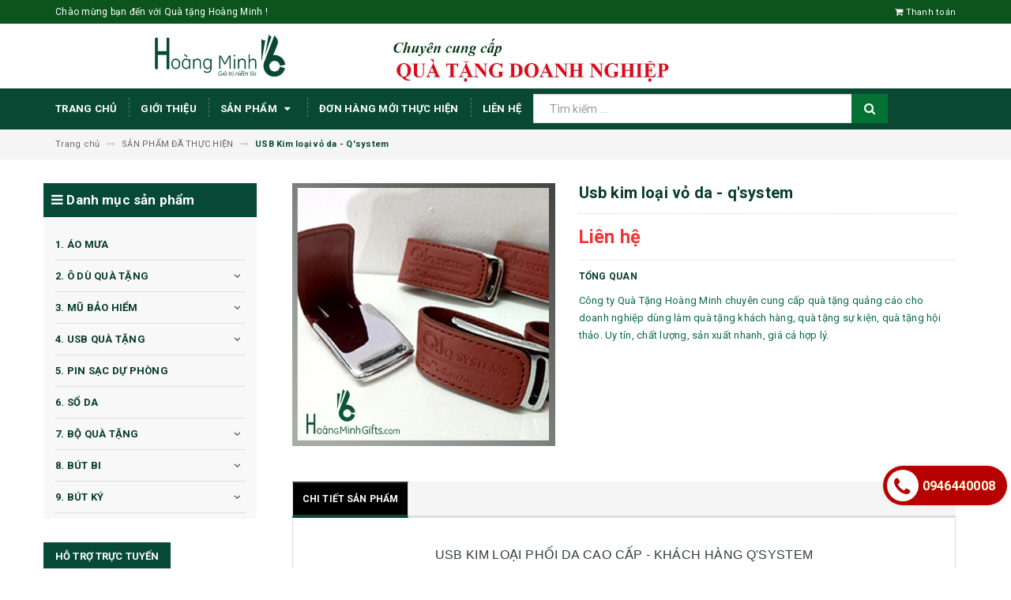

--- FILE ---
content_type: text/html; charset=utf-8
request_url: https://quatanghoangminh.com/usb-kim-loai-vo-da-q-system
body_size: 96887
content:
<!DOCTYPE html>
<html lang="vi">
	<head>
		<meta name="google-site-verification" content="tt3Wvzu3bqV-YPH0lc3ksplTdRSMP4nt1I8PBiKg9uw" />
		<meta charset="UTF-8" />
		<meta name="viewport" content="width=device-width, initial-scale=1, maximum-scale=1">			
		<title>
			USB Kim loại vỏ da - Q'system
			
			
			 Quà tặng Hoàng Minh			
		</title>		
		<!-- ================= Page description ================== -->
		
		<meta name="description" content="USB KIM LOẠI PHỐI DA CAO CẤP - KH&#193;CH H&#192;NG QSYSTEM USB vỏ da cap cấp Dung lượng: 4GB/8GB/16GB/32GB In/khắc/dập ch&#236;m logo theo y&#234;u cầu Chip Sam Sung bảo h&#224;nh 3 năm. USB VỎ DA CAO CẤP - KH&#193;CH H&#192;NG T&#194;N HO&#192;NG MINH GROUP USB THẺ NAMECARD - KH&#193;CH H&#192;NG JEBSEN &amp; JESSEN USB THẺ NAMECARD - KH&#193;CH H&#192;NG KH&#193;CH SẠN MƯỜNG THANH USB KIM">
		
		<!-- ================= Meta ================== -->
		<meta name="keywords" content="USB Kim loại vỏ da - Q'system, SẢN PHẨM ĐÃ THỰC HIỆN, qua tang hoi nghi, qua tang hoi thao, qua tang khach hang, qua tang so luong lon, qua tang tri an khach hang, usb da, usb kim loai, usb qua tang, usb so luong lon, Quà tặng Hoàng Minh, quatanghoangminh.com"/>		
		<link rel="canonical" href="https://quatanghoangminh.com/usb-kim-loai-vo-da-q-system"/>
		<meta name='revisit-after' content='1 days' />
		<meta name="robots" content="noodp,index,follow" />
		<!-- ================= Favicon ================== -->
		
		<link rel="icon" href="//bizweb.dktcdn.net/100/331/941/themes/685122/assets/favicon.png?1615866818092" type="image/x-icon" />
		
		<!-- ================= Google Fonts ================== -->
		
		
		
		<link href="//fonts.googleapis.com/css?family=Roboto:400,700" rel="stylesheet" type="text/css" media="all" />
		
		
		
		
			

		<!-- Facebook Open Graph meta tags -->
		

	<meta property="og:type" content="product">
	<meta property="og:title" content="USB Kim loại vỏ da - Q'system">
	
		<meta property="og:image" content="http://bizweb.dktcdn.net/thumb/grande/100/331/941/products/730-1-d318d7f2-b18b-4b2d-a9da-1cb1c4a1d2f1.jpg?v=1538787105013">
		<meta property="og:image:secure_url" content="https://bizweb.dktcdn.net/thumb/grande/100/331/941/products/730-1-d318d7f2-b18b-4b2d-a9da-1cb1c4a1d2f1.jpg?v=1538787105013">
	
	<meta property="og:price:amount" content="0">
	<meta property="og:price:currency" content="VND">

<meta property="og:description" content="USB KIM LOẠI PHỐI DA CAO CẤP - KHÁCH HÀNG QSYSTEM USB vỏ da cap cấp Dung lượng: 4GB/8GB/16GB/32GB In/khắc/dập chìm logo theo yêu cầu Chip Sam Sung bảo hành 3 năm. USB VỎ DA CAO CẤP - KHÁCH HÀNG TÂN HOÀNG MINH GROUP USB THẺ NAMECARD - KHÁCH HÀNG JEBSEN & JESSEN USB THẺ NAMECARD - KHÁCH HÀNG KHÁCH SẠN MƯỜNG THANH USB KIM">
<meta property="og:url" content="https://quatanghoangminh.com/usb-kim-loai-vo-da-q-system">
<meta property="og:site_name" content="Quà tặng Hoàng Minh">		

		<!-- Plugin CSS -->			
		<link rel="stylesheet" href="https://maxcdn.bootstrapcdn.com/bootstrap/3.3.7/css/bootstrap.min.css" integrity="sha384-BVYiiSIFeK1dGmJRAkycuHAHRg32OmUcww7on3RYdg4Va+PmSTsz/K68vbdEjh4u" crossorigin="anonymous">
		<link rel="stylesheet" href="//maxcdn.bootstrapcdn.com/font-awesome/4.5.0/css/font-awesome.min.css">
		<link href="//bizweb.dktcdn.net/100/331/941/themes/685122/assets/owl.carousel.min.css?1615866818092" rel="stylesheet" type="text/css" media="all" />

		<!-- Build Main CSS -->								
		<link href="//bizweb.dktcdn.net/100/331/941/themes/685122/assets/base.scss.css?1615866818092" rel="stylesheet" type="text/css" media="all" />		
		<link href="//bizweb.dktcdn.net/100/331/941/themes/685122/assets/style.scss.css?1615866818092" rel="stylesheet" type="text/css" media="all" />		
		<link href="//bizweb.dktcdn.net/100/331/941/themes/685122/assets/update.scss.css?1615866818092" rel="stylesheet" type="text/css" media="all" />		
		<link href="//bizweb.dktcdn.net/100/331/941/themes/685122/assets/module.scss.css?1615866818092" rel="stylesheet" type="text/css" media="all" />
		<link href="//bizweb.dktcdn.net/100/331/941/themes/685122/assets/responsive.scss.css?1615866818092" rel="stylesheet" type="text/css" media="all" />
		<link href="//bizweb.dktcdn.net/100/331/941/themes/685122/assets/update_stylesheets.scss.css?1615866818092" rel="stylesheet" type="text/css" media="all" />

		<!-- Header JS -->	
		<script src="//bizweb.dktcdn.net/100/331/941/themes/685122/assets/jquery-2.2.3.min.js?1615866818092" type="text/javascript"></script> 

		<!-- Bizweb javascript customer -->
		

		<link href="//bizweb.dktcdn.net/100/331/941/themes/685122/assets/menu-stylesheets.scss.css?1615866818092" rel="stylesheet" type="text/css" media="all" />
		<script src="//bizweb.dktcdn.net/100/331/941/themes/685122/assets/menu-scripts.js?1615866818092" type="text/javascript"></script>

		<!-- Bizweb conter for header -->
		<script>
	var Bizweb = Bizweb || {};
	Bizweb.store = 'quatangleminhhn.mysapo.net';
	Bizweb.id = 331941;
	Bizweb.theme = {"id":685122,"name":"Accent","role":"main"};
	Bizweb.template = 'product';
	if(!Bizweb.fbEventId)  Bizweb.fbEventId = 'xxxxxxxx-xxxx-4xxx-yxxx-xxxxxxxxxxxx'.replace(/[xy]/g, function (c) {
	var r = Math.random() * 16 | 0, v = c == 'x' ? r : (r & 0x3 | 0x8);
				return v.toString(16);
			});		
</script>
<script>
	(function () {
		function asyncLoad() {
			var urls = ["https://sociallogin.sapoapps.vn/sociallogin/script.js?store=quatangleminhhn.mysapo.net","https://productviewedhistory.sapoapps.vn/ProductViewed/ProductRecentScriptTags?store=quatangleminhhn.mysapo.net","https://google-shopping.sapoapps.vn/conversion-tracker/global-tag/4047.js?store=quatangleminhhn.mysapo.net","https://google-shopping.sapoapps.vn/conversion-tracker/event-tag/4047.js?store=quatangleminhhn.mysapo.net"];
			for (var i = 0; i < urls.length; i++) {
				var s = document.createElement('script');
				s.type = 'text/javascript';
				s.async = true;
				s.src = urls[i];
				var x = document.getElementsByTagName('script')[0];
				x.parentNode.insertBefore(s, x);
			}
		};
		window.attachEvent ? window.attachEvent('onload', asyncLoad) : window.addEventListener('load', asyncLoad, false);
	})();
</script>


<script>
	window.BizwebAnalytics = window.BizwebAnalytics || {};
	window.BizwebAnalytics.meta = window.BizwebAnalytics.meta || {};
	window.BizwebAnalytics.meta.currency = 'VND';
	window.BizwebAnalytics.tracking_url = '/s';

	var meta = {};
	
	meta.product = {"id": 12748002, "vendor": "", "name": "USB Kim loại vỏ da - Q'system",
	"type": "", "price": 0 };
	
	
	for (var attr in meta) {
	window.BizwebAnalytics.meta[attr] = meta[attr];
	}
</script>

	
		<script src="/dist/js/stats.min.js?v=96f2ff2"></script>
	



<!-- Global site tag (gtag.js) - Google Analytics -->
<script async src="https://www.googletagmanager.com/gtag/js?id=UA-130883346-1"></script>
<script>
  window.dataLayer = window.dataLayer || [];
  function gtag(){dataLayer.push(arguments);}
  gtag('js', new Date());

  gtag('config', 'UA-130883346-1');
</script>
<script>

	window.enabled_enhanced_ecommerce = false;

</script>

<script>

	try {
		
				gtag('event', 'view_item', {
					event_category: 'engagement',
					event_label: "USB Kim loại vỏ da - Q'system"
				});
		
	} catch(e) { console.error('UA script error', e);}
	

</script>






<script>
	var eventsListenerScript = document.createElement('script');
	eventsListenerScript.async = true;
	
	eventsListenerScript.src = "/dist/js/store_events_listener.min.js?v=b129444";
	
	document.getElementsByTagName('head')[0].appendChild(eventsListenerScript);
</script>





				
	</head>
	<body>

		<!-- Get default value setup for store informations -->
















<!-- end getting default value -->

		<!-- Main content -->
		<header>
	<div class="topbar">
		<div class="container">
			<div class="row">
				<div class="hidden-xs col-sm-9 col-md-10 col-lg-10 welcome-text">
					<span>Chào mừng bạn đến với Quà tặng Hoàng Minh !</span>
				</div>
				<div class="col-xs-12 col-sm-3 col-md-2 col-lg-2 checkout">
					<a href="/checkout" title="Tới trang thanh toán">
						<i class="fa fa-shopping-cart"></i>
						<span>Thanh toán</span>
					</a>
				</div>
			</div>
		</div>
	</div>
	
	<div class="bannertop hidden-xs">
		<a href="/">
			<img src="//bizweb.dktcdn.net/100/331/941/themes/685122/assets/banner-top.png?1615866818092" alt="Quà tặng Hoàng Minh"/>
		</a>
	</div>
	<div class="mainbar hidden-lg hidden-sm hidden-md">
		<div class="container">
			<div class="row">
				<div class="col-xs-12 col-sm-3 col-md-2 col-lg-2 logo">
					<a href="/" title="Trang chủ">
						<img class="img-responsive" src="//bizweb.dktcdn.net/100/331/941/themes/685122/assets/logo.png?1615866818092" alt="Logo">
					</a>
				</div>
				<div class="col-xs-12 col-sm-4 col-md-6 col-lg-6 search-header">
					<div class="hidden-lg hidden-md">
						<div class="search_padding">
	<form action="/search" method="get">
		<div class="input-group search_form_action">
			
			<input type="text" class="form-control" maxlength="70" name="query" id="search" placeholder="Tìm kiếm ...">
			<span class="input-group-btn">
				<button class="btn btn-default btn-search" type="submit">
					<i class="fa fa-search"></i>
				</button>
			</span>
		</div>
	</form>
</div>
					</div>
				</div>
				<div class="hidden-xs col-sm-5 col-md-4 col-lg-4 account">
					<a href="tel:0946440008">
						<i class="fa fa-phone" aria-hidden="true"></i>
						<span>0946440008</span>
					</a>
				</div>
			</div>
		</div>
	</div>

	<div class="menu-nav">
		<nav class="menu-header hidden-sm hidden-xs">
	<ul id="nav" class="nav container">
		
		
		<li class="nav-item">
			<a class="nav-link" href="/" title="Trang chủ">
				Trang chủ
			</a>
		</li>
		
		
		
		<li class="nav-item">
			<a class="nav-link" href="/gioi-thieu-1" title="Giới thiệu">
				Giới thiệu
			</a>
		</li>
		
		
		
		<li class="nav-item">
			<a href="/collections/all" class="nav-link" title="Sản phẩm">
				 Sản phẩm <i class="fa fa-caret-down" data-toggle="dropdown"></i>
			</a>
			<div class="dropdown-menu">
				<ul>
					
					
					<li class="nav-item-lv2">
						<a class="nav-link" href="/1-ao-mua" title="1. ÁO MƯA">
							<i class="fa fa-angle-right"></i><span>1. ÁO MƯA</span>
						</a>
					</li>
					
					
					
					<li class="dropdown-submenu nav-item-lv2">
						<a class="nav-link" href="/2-o-du-qua-tang" title="2. Ô DÙ QUÀ TẶNG">
							<i class="fa fa-angle-right"></i><span>2. Ô DÙ QUÀ TẶNG</span>
						</a>
						<i class="fa fa-caret-right"></i>
						<ul class="dropdown-menu">
													
							<li class="nav-item-lv3">
								<a class="nav-link" href="/o-thang" title="Ô THẲNG">
									Ô THẲNG
								</a>
							</li>						
													
							<li class="nav-item-lv3">
								<a class="nav-link" href="/o-gap-2" title="Ô GẤP 2">
									Ô GẤP 2
								</a>
							</li>						
													
							<li class="nav-item-lv3">
								<a class="nav-link" href="/o-gap-3" title="Ô GẤP 3">
									Ô GẤP 3
								</a>
							</li>						
													
							<li class="nav-item-lv3">
								<a class="nav-link" href="/o-gap-nguoc" title="Ô GẤP NGƯỢC">
									Ô GẤP NGƯỢC
								</a>
							</li>						
							
						</ul>                      
					</li>
					
					
					
					<li class="dropdown-submenu nav-item-lv2">
						<a class="nav-link" href="/3-mu-bao-hiem" title="3. MŨ BẢO HIỂM">
							<i class="fa fa-angle-right"></i><span>3. MŨ BẢO HIỂM</span>
						</a>
						<i class="fa fa-caret-right"></i>
						<ul class="dropdown-menu">
													
							<li class="nav-item-lv3">
								<a class="nav-link" href="/mu-nua-dau-khong-kinh" title="MŨ NỬA ĐẦU KHÔNG KÍNH">
									MŨ NỬA ĐẦU KHÔNG KÍNH
								</a>
							</li>						
							
						</ul>                      
					</li>
					
					
					
					<li class="dropdown-submenu nav-item-lv2">
						<a class="nav-link" href="/4-usb-qua-tang" title="4. USB QUÀ TẶNG">
							<i class="fa fa-angle-right"></i><span>4. USB QUÀ TẶNG</span>
						</a>
						<i class="fa fa-caret-right"></i>
						<ul class="dropdown-menu">
													
							<li class="nav-item-lv3">
								<a class="nav-link" href="/usb-but-da-nang" title="USB BÚT ĐA NĂNG">
									USB BÚT ĐA NĂNG
								</a>
							</li>						
													
							<li class="nav-item-lv3">
								<a class="nav-link" href="/usb-da" title="USB DA">
									USB DA
								</a>
							</li>						
													
							<li class="nav-item-lv3">
								<a class="nav-link" href="/usb-go" title="USB GỖ">
									USB GỖ
								</a>
							</li>						
													
							<li class="nav-item-lv3">
								<a class="nav-link" href="/usb-kim-loai" title="USB KIM LOẠI">
									USB KIM LOẠI
								</a>
							</li>						
													
							<li class="nav-item-lv3">
								<a class="nav-link" href="/usb-the-namecard" title="USB THẺ NAMECARD">
									USB THẺ NAMECARD
								</a>
							</li>						
							
						</ul>                      
					</li>
					
					
					
					<li class="nav-item-lv2">
						<a class="nav-link" href="/5-pin-sac-du-phong" title="5. PIN SẠC DỰ PHÒNG">
							<i class="fa fa-angle-right"></i><span>5. PIN SẠC DỰ PHÒNG</span>
						</a>
					</li>
					
					
					
					<li class="nav-item-lv2">
						<a class="nav-link" href="/6-so-da" title="6. SỔ DA">
							<i class="fa fa-angle-right"></i><span>6. SỔ DA</span>
						</a>
					</li>
					
					
					
					<li class="dropdown-submenu nav-item-lv2">
						<a class="nav-link" href="/7-bo-qua-tang" title="7. BỘ QUÀ TẶNG">
							<i class="fa fa-angle-right"></i><span>7. BỘ QUÀ TẶNG</span>
						</a>
						<i class="fa fa-caret-right"></i>
						<ul class="dropdown-menu">
													
							<li class="nav-item-lv3">
								<a class="nav-link" href="/bo-qua-tang-2-sp" title="BỘ QUÀ TẶNG 2 SP">
									BỘ QUÀ TẶNG 2 SP
								</a>
							</li>						
													
							<li class="nav-item-lv3">
								<a class="nav-link" href="/bo-qua-tang-3sp" title="BỘ QUÀ TẶNG 3SP">
									BỘ QUÀ TẶNG 3SP
								</a>
							</li>						
													
							<li class="nav-item-lv3">
								<a class="nav-link" href="/bo-qua-tang-4sp" title="BỘ QUÀ TẶNG 4SP">
									BỘ QUÀ TẶNG 4SP
								</a>
							</li>						
													
							<li class="nav-item-lv3">
								<a class="nav-link" href="/bo-qua-tang-6-san-pham" title="BỘ QUÀ TẶNG 6 SẢN PHẨM">
									BỘ QUÀ TẶNG 6 SẢN PHẨM
								</a>
							</li>						
							
						</ul>                      
					</li>
					
					
					
					<li class="dropdown-submenu nav-item-lv2">
						<a class="nav-link" href="/8-but-bi" title="8. BÚT BI">
							<i class="fa fa-angle-right"></i><span>8. BÚT BI</span>
						</a>
						<i class="fa fa-caret-right"></i>
						<ul class="dropdown-menu">
							
						</ul>                      
					</li>
					
					
					
					<li class="dropdown-submenu nav-item-lv2">
						<a class="nav-link" href="/9-but-ky" title="9. BÚT KÝ">
							<i class="fa fa-angle-right"></i><span>9. BÚT KÝ</span>
						</a>
						<i class="fa fa-caret-right"></i>
						<ul class="dropdown-menu">
													
							<li class="nav-item-lv3">
								<a class="nav-link" href="/but-go" title="BÚT GỖ">
									BÚT GỖ
								</a>
							</li>						
													
							<li class="nav-item-lv3">
								<a class="nav-link" href="/hop-dung-but" title="HỘP ĐỰNG BÚT">
									HỘP ĐỰNG BÚT
								</a>
							</li>						
							
						</ul>                      
					</li>
					
					
					
					<li class="nav-item-lv2">
						<a class="nav-link" href="/10-coc-qua-tang" title="10. CỐC QUÀ TẶNG">
							<i class="fa fa-angle-right"></i><span>10. CỐC QUÀ TẶNG</span>
						</a>
					</li>
					
					
					
					<li class="dropdown-submenu nav-item-lv2">
						<a class="nav-link" href="/11-coc-binh-giu-nhiet" title="11. CỐC/BÌNH GIỮ NHIỆT">
							<i class="fa fa-angle-right"></i><span>11. CỐC/BÌNH GIỮ NHIỆT</span>
						</a>
						<i class="fa fa-caret-right"></i>
						<ul class="dropdown-menu">
													
							<li class="nav-item-lv3">
								<a class="nav-link" href="/binh-giu-nhiet" title="BÌNH GIỮ NHIỆT">
									BÌNH GIỮ NHIỆT
								</a>
							</li>						
													
							<li class="nav-item-lv3">
								<a class="nav-link" href="/coc-giu-nhiet" title="CỐC GIỮ NHIỆT">
									CỐC GIỮ NHIỆT
								</a>
							</li>						
													
							<li class="nav-item-lv3">
								<a class="nav-link" href="/lock-n-lock" title="LOCK N LOCK">
									LOCK N LOCK
								</a>
							</li>						
													
							<li class="nav-item-lv3">
								<a class="nav-link" href="/so-sac-da-nang" title="ELMICH">
									ELMICH
								</a>
							</li>						
													
							<li class="nav-item-lv3">
								<a class="nav-link" href="/la-fonte" title="LA FONTE">
									LA FONTE
								</a>
							</li>						
							
						</ul>                      
					</li>
					
					
					
					<li class="nav-item-lv2">
						<a class="nav-link" href="/12-binh-nuoc" title="12. BÌNH NƯỚC">
							<i class="fa fa-angle-right"></i><span>12. BÌNH NƯỚC</span>
						</a>
					</li>
					
					
					
					<li class="dropdown-submenu nav-item-lv2">
						<a class="nav-link" href="/13-qua-tang-cao-cap" title="13. QUÀ TẶNG CAO CẤP">
							<i class="fa fa-angle-right"></i><span>13. QUÀ TẶNG CAO CẤP</span>
						</a>
						<i class="fa fa-caret-right"></i>
						<ul class="dropdown-menu">
							
						</ul>                      
					</li>
					
					
					
					<li class="dropdown-submenu nav-item-lv2">
						<a class="nav-link" href="/14-hop-vi-dung-namecard" title="14. HỘP/VÍ ĐỰNG NAMECARD">
							<i class="fa fa-angle-right"></i><span>14. HỘP/VÍ ĐỰNG NAMECARD</span>
						</a>
						<i class="fa fa-caret-right"></i>
						<ul class="dropdown-menu">
													
							<li class="nav-item-lv3">
								<a class="nav-link" href="/hop-dung-namecard" title="HỘP ĐỰNG NAMECARD">
									HỘP ĐỰNG NAMECARD
								</a>
							</li>						
													
							<li class="nav-item-lv3">
								<a class="nav-link" href="/vi-dung-namecard" title="VÍ ĐỰNG NAMECARD">
									VÍ ĐỰNG NAMECARD
								</a>
							</li>						
							
						</ul>                      
					</li>
					
					
					
					<li class="dropdown-submenu nav-item-lv2">
						<a class="nav-link" href="/15-bo-bam-mong" title="15. BỘ BẤM MÓNG">
							<i class="fa fa-angle-right"></i><span>15. BỘ BẤM MÓNG</span>
						</a>
						<i class="fa fa-caret-right"></i>
						<ul class="dropdown-menu">
													
							<li class="nav-item-lv3">
								<a class="nav-link" href="/bo-bam-mong-7-mon" title="BỘ BẤM MÓNG 7 MÓN">
									BỘ BẤM MÓNG 7 MÓN
								</a>
							</li>						
													
							<li class="nav-item-lv3">
								<a class="nav-link" href="/bo-bam-mong-9-mon" title="BỘ BẤM MÓNG 9 MÓN">
									BỘ BẤM MÓNG 9 MÓN
								</a>
							</li>						
													
							<li class="nav-item-lv3">
								<a class="nav-link" href="/bo-bam-mong-11-mon" title="BỘ BẤM MÓNG 11 MÓN">
									BỘ BẤM MÓNG 11 MÓN
								</a>
							</li>						
							
						</ul>                      
					</li>
					
					
					
					<li class="nav-item-lv2">
						<a class="nav-link" href="/16-bao-ho-chieu" title="16. BAO HỘ CHIẾU">
							<i class="fa fa-angle-right"></i><span>16. BAO HỘ CHIẾU</span>
						</a>
					</li>
					
					
					
					<li class="dropdown-submenu nav-item-lv2">
						<a class="nav-link" href="/17-ba-lo" title="17. BA LÔ">
							<i class="fa fa-angle-right"></i><span>17. BA LÔ</span>
						</a>
						<i class="fa fa-caret-right"></i>
						<ul class="dropdown-menu">
							
						</ul>                      
					</li>
					
					
					
					<li class="nav-item-lv2">
						<a class="nav-link" href="/18-am-chen-qua-tang" title="18. ẤM CHÉN QUÀ TẶNG">
							<i class="fa fa-angle-right"></i><span>18. ẤM CHÉN QUÀ TẶNG</span>
						</a>
					</li>
					
					
					
					<li class="nav-item-lv2">
						<a class="nav-link" href="/19-dong-ho-treo-tuong" title="19. ĐỒNG HỒ TREO TƯỜNG">
							<i class="fa fa-angle-right"></i><span>19. ĐỒNG HỒ TREO TƯỜNG</span>
						</a>
					</li>
					
					
					
					<li class="nav-item-lv2">
						<a class="nav-link" href="/21-dong-ho-tranh-ghep" title="21. ĐỒNG HỒ TRANH GHÉP">
							<i class="fa fa-angle-right"></i><span>21. ĐỒNG HỒ TRANH GHÉP</span>
						</a>
					</li>
					
					
					
					<li class="nav-item-lv2">
						<a class="nav-link" href="/22-dong-ho-de-ban" title="22. ĐỒNG HỒ ĐỂ BÀN">
							<i class="fa fa-angle-right"></i><span>22. ĐỒNG HỒ ĐỂ BÀN</span>
						</a>
					</li>
					
					
					
					<li class="nav-item-lv2">
						<a class="nav-link" href="/23-qua-tang-doc-dao" title="23. QÙA TẶNG ĐỘC ĐÁO">
							<i class="fa fa-angle-right"></i><span>23. QÙA TẶNG ĐỘC ĐÁO</span>
						</a>
					</li>
					
					
					
					<li class="dropdown-submenu nav-item-lv2">
						<a class="nav-link" href="/24-qua-tang-pha-le" title="24. QÙA TẶNG PHA LÊ">
							<i class="fa fa-angle-right"></i><span>24. QÙA TẶNG PHA LÊ</span>
						</a>
						<i class="fa fa-caret-right"></i>
						<ul class="dropdown-menu">
							
						</ul>                      
					</li>
					
					
					
					<li class="nav-item-lv2">
						<a class="nav-link" href="/25-qua-tang-glasslock" title="25. QUÀ TẶNG GLASSLOCK">
							<i class="fa fa-angle-right"></i><span>25. QUÀ TẶNG GLASSLOCK</span>
						</a>
					</li>
					
					
					
					<li class="nav-item-lv2">
						<a class="nav-link" href="/26-qua-tang-luminarc" title="26. QUÀ TẶNG LUMINARC">
							<i class="fa fa-angle-right"></i><span>26. QUÀ TẶNG LUMINARC</span>
						</a>
					</li>
					
					
					
					<li class="nav-item-lv2">
						<a class="nav-link" href="/28-bo-do-an-cao-cap" title="28. BỘ ĐỒ ĂN CAO CẤP">
							<i class="fa fa-angle-right"></i><span>28. BỘ ĐỒ ĂN CAO CẤP</span>
						</a>
					</li>
					
					
					
					<li class="dropdown-submenu nav-item-lv2">
						<a class="nav-link" href="/29-moc-khoa" title="29. MÓC KHOÁ">
							<i class="fa fa-angle-right"></i><span>29. MÓC KHOÁ</span>
						</a>
						<i class="fa fa-caret-right"></i>
						<ul class="dropdown-menu">
													
							<li class="nav-item-lv3">
								<a class="nav-link" href="/moc-khoa-da" title="MÓC KHÓA DA">
									MÓC KHÓA DA
								</a>
							</li>						
													
							<li class="nav-item-lv3">
								<a class="nav-link" href="/moc-khoa-doc-dao" title="MÓC KHÓA ĐỘC ĐÁO">
									MÓC KHÓA ĐỘC ĐÁO
								</a>
							</li>						
													
							<li class="nav-item-lv3">
								<a class="nav-link" href="/moc-khoa-kim-loai" title="MÓC KHÓA KIM LOẠI">
									MÓC KHÓA KIM LOẠI
								</a>
							</li>						
													
							<li class="nav-item-lv3">
								<a class="nav-link" href="/moc-khoa-mica" title="MÓC KHÓA MICA">
									MÓC KHÓA MICA
								</a>
							</li>						
							
						</ul>                      
					</li>
					
					
					
					<li class="dropdown-submenu nav-item-lv2">
						<a class="nav-link" href="/31-tui-vai-khong-det" title="31. TÚI VẢI KHÔNG DỆT">
							<i class="fa fa-angle-right"></i><span>31. TÚI VẢI KHÔNG DỆT</span>
						</a>
						<i class="fa fa-caret-right"></i>
						<ul class="dropdown-menu">
							
						</ul>                      
					</li>
					
					
					
					<li class="nav-item-lv2">
						<a class="nav-link" href="/32-tui-vai-bo" title="32. TÚI VẢI BỐ">
							<i class="fa fa-angle-right"></i><span>32. TÚI VẢI BỐ</span>
						</a>
					</li>
					
					
					
					<li class="nav-item-lv2">
						<a class="nav-link" href="/33-mu-luoi-trai" title="33. MŨ LƯỠI TRAI">
							<i class="fa fa-angle-right"></i><span>33. MŨ LƯỠI TRAI</span>
						</a>
					</li>
					
					
					
					<li class="nav-item-lv2">
						<a class="nav-link" href="/34-but-nho-dong-doc-dao" title="34. BÚT NHỚ DÒNG ĐỘC ĐÁO">
							<i class="fa fa-angle-right"></i><span>34. BÚT NHỚ DÒNG ĐỘC ĐÁO</span>
						</a>
					</li>
					
					
					
					<li class="nav-item-lv2">
						<a class="nav-link" href="/36-quat-nhua-quang-cao" title="36. QUẠT NHỰA QUẢNG CÁO">
							<i class="fa fa-angle-right"></i><span>36. QUẠT NHỰA QUẢNG CÁO</span>
						</a>
					</li>
					
					
					
					<li class="dropdown-submenu nav-item-lv2">
						<a class="nav-link" href="/qua-tang-khuyen-mai" title="QUÀ TẶNG KHUYẾN MẠI">
							<i class="fa fa-angle-right"></i><span>QUÀ TẶNG KHUYẾN MẠI</span>
						</a>
						<i class="fa fa-caret-right"></i>
						<ul class="dropdown-menu">
													
							<li class="nav-item-lv3">
								<a class="nav-link" href="/31-tui-vai-khong-det" title="31. TÚI VẢI KHÔNG DỆT">
									31. TÚI VẢI KHÔNG DỆT
								</a>
							</li>						
													
							<li class="nav-item-lv3">
								<a class="nav-link" href="/36-quat-nhua-quang-cao" title="36. QUẠT NHỰA QUẢNG CÁO">
									36. QUẠT NHỰA QUẢNG CÁO
								</a>
							</li>						
													
							<li class="nav-item-lv3">
								<a class="nav-link" href="/34-but-nho-dong-doc-dao" title="34. BÚT NHỚ DÒNG ĐỘC ĐÁO">
									34. BÚT NHỚ DÒNG ĐỘC ĐÁO
								</a>
							</li>						
													
							<li class="nav-item-lv3">
								<a class="nav-link" href="/33-mu-luoi-trai" title="33. MŨ LƯỠI TRAI">
									33. MŨ LƯỠI TRAI
								</a>
							</li>						
													
							<li class="nav-item-lv3">
								<a class="nav-link" href="/29-moc-khoa" title="29. MÓC KHOÁ">
									29. MÓC KHOÁ
								</a>
							</li>						
													
							<li class="nav-item-lv3">
								<a class="nav-link" href="/8-but-bi" title="8. BÚT BI">
									8. BÚT BI
								</a>
							</li>						
													
							<li class="nav-item-lv3">
								<a class="nav-link" href="/2-o-du-qua-tang" title="2. Ô DÙ QUÀ TẶNG">
									2. Ô DÙ QUÀ TẶNG
								</a>
							</li>						
													
							<li class="nav-item-lv3">
								<a class="nav-link" href="/1-ao-mua" title="1. ÁO MƯA QUÀ TẶNG">
									1. ÁO MƯA QUÀ TẶNG
								</a>
							</li>						
													
							<li class="nav-item-lv3">
								<a class="nav-link" href="/15-bo-bam-mong" title="15. BỘ BẤM MÓNG">
									15. BỘ BẤM MÓNG
								</a>
							</li>						
													
							<li class="nav-item-lv3">
								<a class="nav-link" href="/10-coc-qua-tang" title="10. CỐC QUÀ TẶNG">
									10. CỐC QUÀ TẶNG
								</a>
							</li>						
							
						</ul>                      
					</li>
					
					
					
					<li class="nav-item-lv2">
						<a class="nav-link" href="/qua-tang-sx-nhanh" title="QUÀ TẶNG SX NHANH">
							<i class="fa fa-angle-right"></i><span>QUÀ TẶNG SX NHANH</span>
						</a>
					</li>
					
					
					
					<li class="dropdown-submenu nav-item-lv2">
						<a class="nav-link" href="/qua-tang-hoi-thao" title="QUÀ TẶNG HỘI THẢO">
							<i class="fa fa-angle-right"></i><span>QUÀ TẶNG HỘI THẢO</span>
						</a>
						<i class="fa fa-caret-right"></i>
						<ul class="dropdown-menu">
													
							<li class="nav-item-lv3">
								<a class="nav-link" href="/6-so-da" title="6. SỔ DA">
									6. SỔ DA
								</a>
							</li>						
													
							<li class="nav-item-lv3">
								<a class="nav-link" href="/2-o-du-qua-tang" title="2. Ô DÙ QUÀ TẶNG">
									2. Ô DÙ QUÀ TẶNG
								</a>
							</li>						
													
							<li class="nav-item-lv3">
								<a class="nav-link" href="/22-dong-ho-de-ban" title="22. ĐỒNG HỒ ĐỂ BÀN">
									22. ĐỒNG HỒ ĐỂ BÀN
								</a>
							</li>						
													
							<li class="nav-item-lv3">
								<a class="nav-link" href="/14-hop-vi-dung-namecard" title="14. HỘP ĐỰNG NAMECARD">
									14. HỘP ĐỰNG NAMECARD
								</a>
							</li>						
													
							<li class="nav-item-lv3">
								<a class="nav-link" href="/11-coc-binh-giu-nhiet" title="11. BÌNH GIỮ NHIỆT">
									11. BÌNH GIỮ NHIỆT
								</a>
							</li>						
													
							<li class="nav-item-lv3">
								<a class="nav-link" href="/10-coc-qua-tang" title="10. CỐC QUÀ TẶNG">
									10. CỐC QUÀ TẶNG
								</a>
							</li>						
													
							<li class="nav-item-lv3">
								<a class="nav-link" href="/9-but-ky" title="9. BÚT KÝ">
									9. BÚT KÝ
								</a>
							</li>						
							
						</ul>                      
					</li>
					
					
					
					<li class="dropdown-submenu nav-item-lv2">
						<a class="nav-link" href="/qua-tang-cong-nghe" title="QUÀ TẶNG CÔNG NGHỆ">
							<i class="fa fa-angle-right"></i><span>QUÀ TẶNG CÔNG NGHỆ</span>
						</a>
						<i class="fa fa-caret-right"></i>
						<ul class="dropdown-menu">
													
							<li class="nav-item-lv3">
								<a class="nav-link" href="/chuot-may-tinh" title="CHUỘT MÁY TÍNH">
									CHUỘT MÁY TÍNH
								</a>
							</li>						
													
							<li class="nav-item-lv3">
								<a class="nav-link" href="/loa-bluetooth" title="LOA BLUETOOTH">
									LOA BLUETOOTH
								</a>
							</li>						
													
							<li class="nav-item-lv3">
								<a class="nav-link" href="/den-led-de-ban" title="ĐÈN LED ĐỂ BÀN">
									ĐÈN LED ĐỂ BÀN
								</a>
							</li>						
													
							<li class="nav-item-lv3">
								<a class="nav-link" href="/adaptor-day-cap-sac" title="ADAPTOR, DÂY CÁP SẠC">
									ADAPTOR, DÂY CÁP SẠC
								</a>
							</li>						
													
							<li class="nav-item-lv3">
								<a class="nav-link" href="/quat-mini-usb" title="QUẠT MINI USB">
									QUẠT MINI USB
								</a>
							</li>						
													
							<li class="nav-item-lv3">
								<a class="nav-link" href="/may-phun-suong-tao-am" title="MÁY PHUN SƯƠNG TẠO ẨM">
									MÁY PHUN SƯƠNG TẠO ẨM
								</a>
							</li>						
													
							<li class="nav-item-lv3">
								<a class="nav-link" href="/5-pin-sac-du-phong" title="5. PIN SẠC DỰ PHÒNG">
									5. PIN SẠC DỰ PHÒNG
								</a>
							</li>						
													
							<li class="nav-item-lv3">
								<a class="nav-link" href="/4-usb-qua-tang" title="4. USB QUÀ TẶNG">
									4. USB QUÀ TẶNG
								</a>
							</li>						
							
						</ul>                      
					</li>
					
					
					
					<li class="nav-item-lv2">
						<a class="nav-link" href="/san-pham-da-thuc-hien" title="SẢN PHẨM ĐÃ THỰC HIỆN">
							<i class="fa fa-angle-right"></i><span>SẢN PHẨM ĐÃ THỰC HIỆN</span>
						</a>
					</li>
					
					
					
					<li class="nav-item-lv2">
						<a class="nav-link" href="/qua-tang-suc-khoe" title="QUÀ TẶNG SỨC KHỎE">
							<i class="fa fa-angle-right"></i><span>QUÀ TẶNG SỨC KHỎE</span>
						</a>
					</li>
					
					
					
					<li class="nav-item-lv2">
						<a class="nav-link" href="/san-pham-moi-2021" title="SẢN PHẨM MỚI 2021">
							<i class="fa fa-angle-right"></i><span>SẢN PHẨM MỚI 2021</span>
						</a>
					</li>
					
					
					
					<li class="nav-item-lv2">
						<a class="nav-link" href="/so-sac-da-nang" title="Sổ Sạc Đa Năng">
							<i class="fa fa-angle-right"></i><span>Sổ Sạc Đa Năng</span>
						</a>
					</li>
					
					
					
					<li class="nav-item-lv2">
						<a class="nav-link" href="/la-fonte" title="La Fonte">
							<i class="fa fa-angle-right"></i><span>La Fonte</span>
						</a>
					</li>
					
					
					
					<li class="nav-item-lv2">
						<a class="nav-link" href="/so-sac-da-nang-1" title="Sổ Sạc Đa Năng">
							<i class="fa fa-angle-right"></i><span>Sổ Sạc Đa Năng</span>
						</a>
					</li>
					
					
					
					<li class="nav-item-lv2">
						<a class="nav-link" href="/so-lo-xo-1" title="Sổ Lò Xo">
							<i class="fa fa-angle-right"></i><span>Sổ Lò Xo</span>
						</a>
					</li>
					
					
				</ul>
			</div>
		</li>
		
		
		
		<li class="nav-item">
			<a class="nav-link" href="/san-pham-da-thuc-hien" title="ĐƠN HÀNG MỚI THỰC HIỆN">
				ĐƠN HÀNG MỚI THỰC HIỆN
			</a>
		</li>
		
		
		
		<li class="nav-item">
			<a class="nav-link" href="/lien-he" title="Liên hệ">
				Liên hệ
			</a>
		</li>
		
		
		
		<div class="search_padding">
	<form action="/search" method="get">
		<div class="input-group search_form_action">
			
			<input type="text" class="form-control" maxlength="70" name="query" id="search" placeholder="Tìm kiếm ...">
			<span class="input-group-btn">
				<button class="btn btn-default btn-search" type="submit">
					<i class="fa fa-search"></i>
				</button>
			</span>
		</div>
	</form>
</div>
	</ul>
</nav>
		<div class="sidebar-menu sidebar_menu site-nav-mobile menu-header hidden-md hidden-lg">
	<div class="sidebar-menu-title module-header">
		<div class="module-title">
			
			<i class="fa fa-bars"></i>
			<span>MENU</span>
		</div>
		<a class="mobile-cart" href="/cart">
			<span class="cart-count-mobile">0</span>
		</a>
	</div>
	<div class="sidebar-menu-content">
		<div class="sidebar-linklists">
			<ul>
				
				
				<li class="sidebar-menu-list menu-item collection-sidebar-menu">
					<a class="ajaxLayer" href="/" title="Trang chủ">
						<span>Trang chủ</span>
					</a>
					
				</li>
				
				<li class="sidebar-menu-list menu-item collection-sidebar-menu">
					<a class="ajaxLayer" href="/gioi-thieu-1" title="Giới thiệu">
						<span>Giới thiệu</span>
					</a>
					
				</li>
				
				<li class="sidebar-menu-list menu-item collection-sidebar-menu">
					<a class="ajaxLayer" href="/collections/all" title="Sản phẩm">
						<span>Sản phẩm</span>
					</a>
					
					<ul style="display: none" class="lv2">
						
						<li>
							<a class="ajaxLayer a_lv2" href="/1-ao-mua" title="1. ÁO MƯA">
								<span>1. ÁO MƯA</span>
							</a>
							
						</li>
						
						<li>
							<a class="ajaxLayer a_lv2" href="/2-o-du-qua-tang" title="2. Ô DÙ QUÀ TẶNG">
								<span>2. Ô DÙ QUÀ TẶNG</span>
							</a>
							
							<ul style="display: none;" class="lv3">
								
								<li>
									<a class="ajaxLayer a_lv3" href="/o-thang" title="Ô THẲNG">
										<span>Ô THẲNG</span>
									</a>
								</li>
								
								<li>
									<a class="ajaxLayer a_lv3" href="/o-gap-2" title="Ô GẤP 2">
										<span>Ô GẤP 2</span>
									</a>
								</li>
								
								<li>
									<a class="ajaxLayer a_lv3" href="/o-gap-3" title="Ô GẤP 3">
										<span>Ô GẤP 3</span>
									</a>
								</li>
								
								<li>
									<a class="ajaxLayer a_lv3" href="/o-gap-nguoc" title="Ô GẤP NGƯỢC">
										<span>Ô GẤP NGƯỢC</span>
									</a>
								</li>
								
							</ul>
							
						</li>
						
						<li>
							<a class="ajaxLayer a_lv2" href="/3-mu-bao-hiem" title="3. MŨ BẢO HIỂM">
								<span>3. MŨ BẢO HIỂM</span>
							</a>
							
							<ul style="display: none;" class="lv3">
								
								<li>
									<a class="ajaxLayer a_lv3" href="/mu-nua-dau-khong-kinh" title="MŨ NỬA ĐẦU KHÔNG KÍNH">
										<span>MŨ NỬA ĐẦU KHÔNG KÍNH</span>
									</a>
								</li>
								
							</ul>
							
						</li>
						
						<li>
							<a class="ajaxLayer a_lv2" href="/4-usb-qua-tang" title="4. USB QUÀ TẶNG">
								<span>4. USB QUÀ TẶNG</span>
							</a>
							
							<ul style="display: none;" class="lv3">
								
								<li>
									<a class="ajaxLayer a_lv3" href="/usb-but-da-nang" title="USB BÚT ĐA NĂNG">
										<span>USB BÚT ĐA NĂNG</span>
									</a>
								</li>
								
								<li>
									<a class="ajaxLayer a_lv3" href="/usb-da" title="USB DA">
										<span>USB DA</span>
									</a>
								</li>
								
								<li>
									<a class="ajaxLayer a_lv3" href="/usb-go" title="USB GỖ">
										<span>USB GỖ</span>
									</a>
								</li>
								
								<li>
									<a class="ajaxLayer a_lv3" href="/usb-kim-loai" title="USB KIM LOẠI">
										<span>USB KIM LOẠI</span>
									</a>
								</li>
								
								<li>
									<a class="ajaxLayer a_lv3" href="/usb-the-namecard" title="USB THẺ NAMECARD">
										<span>USB THẺ NAMECARD</span>
									</a>
								</li>
								
							</ul>
							
						</li>
						
						<li>
							<a class="ajaxLayer a_lv2" href="/5-pin-sac-du-phong" title="5. PIN SẠC DỰ PHÒNG">
								<span>5. PIN SẠC DỰ PHÒNG</span>
							</a>
							
						</li>
						
						<li>
							<a class="ajaxLayer a_lv2" href="/6-so-da" title="6. SỔ DA">
								<span>6. SỔ DA</span>
							</a>
							
						</li>
						
						<li>
							<a class="ajaxLayer a_lv2" href="/7-bo-qua-tang" title="7. BỘ QUÀ TẶNG">
								<span>7. BỘ QUÀ TẶNG</span>
							</a>
							
							<ul style="display: none;" class="lv3">
								
								<li>
									<a class="ajaxLayer a_lv3" href="/bo-qua-tang-2-sp" title="BỘ QUÀ TẶNG 2 SP">
										<span>BỘ QUÀ TẶNG 2 SP</span>
									</a>
								</li>
								
								<li>
									<a class="ajaxLayer a_lv3" href="/bo-qua-tang-3sp" title="BỘ QUÀ TẶNG 3SP">
										<span>BỘ QUÀ TẶNG 3SP</span>
									</a>
								</li>
								
								<li>
									<a class="ajaxLayer a_lv3" href="/bo-qua-tang-4sp" title="BỘ QUÀ TẶNG 4SP">
										<span>BỘ QUÀ TẶNG 4SP</span>
									</a>
								</li>
								
								<li>
									<a class="ajaxLayer a_lv3" href="/bo-qua-tang-6-san-pham" title="BỘ QUÀ TẶNG 6 SẢN PHẨM">
										<span>BỘ QUÀ TẶNG 6 SẢN PHẨM</span>
									</a>
								</li>
								
							</ul>
							
						</li>
						
						<li>
							<a class="ajaxLayer a_lv2" href="/8-but-bi" title="8. BÚT BI">
								<span>8. BÚT BI</span>
							</a>
							
							<ul style="display: none;" class="lv3">
								
							</ul>
							
						</li>
						
						<li>
							<a class="ajaxLayer a_lv2" href="/9-but-ky" title="9. BÚT KÝ">
								<span>9. BÚT KÝ</span>
							</a>
							
							<ul style="display: none;" class="lv3">
								
								<li>
									<a class="ajaxLayer a_lv3" href="/but-go" title="BÚT GỖ">
										<span>BÚT GỖ</span>
									</a>
								</li>
								
								<li>
									<a class="ajaxLayer a_lv3" href="/hop-dung-but" title="HỘP ĐỰNG BÚT">
										<span>HỘP ĐỰNG BÚT</span>
									</a>
								</li>
								
							</ul>
							
						</li>
						
						<li>
							<a class="ajaxLayer a_lv2" href="/10-coc-qua-tang" title="10. CỐC QUÀ TẶNG">
								<span>10. CỐC QUÀ TẶNG</span>
							</a>
							
						</li>
						
						<li>
							<a class="ajaxLayer a_lv2" href="/11-coc-binh-giu-nhiet" title="11. CỐC/BÌNH GIỮ NHIỆT">
								<span>11. CỐC/BÌNH GIỮ NHIỆT</span>
							</a>
							
							<ul style="display: none;" class="lv3">
								
								<li>
									<a class="ajaxLayer a_lv3" href="/binh-giu-nhiet" title="BÌNH GIỮ NHIỆT">
										<span>BÌNH GIỮ NHIỆT</span>
									</a>
								</li>
								
								<li>
									<a class="ajaxLayer a_lv3" href="/coc-giu-nhiet" title="CỐC GIỮ NHIỆT">
										<span>CỐC GIỮ NHIỆT</span>
									</a>
								</li>
								
								<li>
									<a class="ajaxLayer a_lv3" href="/lock-n-lock" title="LOCK N LOCK">
										<span>LOCK N LOCK</span>
									</a>
								</li>
								
								<li>
									<a class="ajaxLayer a_lv3" href="/so-sac-da-nang" title="ELMICH">
										<span>ELMICH</span>
									</a>
								</li>
								
								<li>
									<a class="ajaxLayer a_lv3" href="/la-fonte" title="LA FONTE">
										<span>LA FONTE</span>
									</a>
								</li>
								
							</ul>
							
						</li>
						
						<li>
							<a class="ajaxLayer a_lv2" href="/12-binh-nuoc" title="12. BÌNH NƯỚC">
								<span>12. BÌNH NƯỚC</span>
							</a>
							
						</li>
						
						<li>
							<a class="ajaxLayer a_lv2" href="/13-qua-tang-cao-cap" title="13. QUÀ TẶNG CAO CẤP">
								<span>13. QUÀ TẶNG CAO CẤP</span>
							</a>
							
							<ul style="display: none;" class="lv3">
								
							</ul>
							
						</li>
						
						<li>
							<a class="ajaxLayer a_lv2" href="/14-hop-vi-dung-namecard" title="14. HỘP/VÍ ĐỰNG NAMECARD">
								<span>14. HỘP/VÍ ĐỰNG NAMECARD</span>
							</a>
							
							<ul style="display: none;" class="lv3">
								
								<li>
									<a class="ajaxLayer a_lv3" href="/hop-dung-namecard" title="HỘP ĐỰNG NAMECARD">
										<span>HỘP ĐỰNG NAMECARD</span>
									</a>
								</li>
								
								<li>
									<a class="ajaxLayer a_lv3" href="/vi-dung-namecard" title="VÍ ĐỰNG NAMECARD">
										<span>VÍ ĐỰNG NAMECARD</span>
									</a>
								</li>
								
							</ul>
							
						</li>
						
						<li>
							<a class="ajaxLayer a_lv2" href="/15-bo-bam-mong" title="15. BỘ BẤM MÓNG">
								<span>15. BỘ BẤM MÓNG</span>
							</a>
							
							<ul style="display: none;" class="lv3">
								
								<li>
									<a class="ajaxLayer a_lv3" href="/bo-bam-mong-7-mon" title="BỘ BẤM MÓNG 7 MÓN">
										<span>BỘ BẤM MÓNG 7 MÓN</span>
									</a>
								</li>
								
								<li>
									<a class="ajaxLayer a_lv3" href="/bo-bam-mong-9-mon" title="BỘ BẤM MÓNG 9 MÓN">
										<span>BỘ BẤM MÓNG 9 MÓN</span>
									</a>
								</li>
								
								<li>
									<a class="ajaxLayer a_lv3" href="/bo-bam-mong-11-mon" title="BỘ BẤM MÓNG 11 MÓN">
										<span>BỘ BẤM MÓNG 11 MÓN</span>
									</a>
								</li>
								
							</ul>
							
						</li>
						
						<li>
							<a class="ajaxLayer a_lv2" href="/16-bao-ho-chieu" title="16. BAO HỘ CHIẾU">
								<span>16. BAO HỘ CHIẾU</span>
							</a>
							
						</li>
						
						<li>
							<a class="ajaxLayer a_lv2" href="/17-ba-lo" title="17. BA LÔ">
								<span>17. BA LÔ</span>
							</a>
							
							<ul style="display: none;" class="lv3">
								
							</ul>
							
						</li>
						
						<li>
							<a class="ajaxLayer a_lv2" href="/18-am-chen-qua-tang" title="18. ẤM CHÉN QUÀ TẶNG">
								<span>18. ẤM CHÉN QUÀ TẶNG</span>
							</a>
							
						</li>
						
						<li>
							<a class="ajaxLayer a_lv2" href="/19-dong-ho-treo-tuong" title="19. ĐỒNG HỒ TREO TƯỜNG">
								<span>19. ĐỒNG HỒ TREO TƯỜNG</span>
							</a>
							
						</li>
						
						<li>
							<a class="ajaxLayer a_lv2" href="/21-dong-ho-tranh-ghep" title="21. ĐỒNG HỒ TRANH GHÉP">
								<span>21. ĐỒNG HỒ TRANH GHÉP</span>
							</a>
							
						</li>
						
						<li>
							<a class="ajaxLayer a_lv2" href="/22-dong-ho-de-ban" title="22. ĐỒNG HỒ ĐỂ BÀN">
								<span>22. ĐỒNG HỒ ĐỂ BÀN</span>
							</a>
							
						</li>
						
						<li>
							<a class="ajaxLayer a_lv2" href="/23-qua-tang-doc-dao" title="23. QÙA TẶNG ĐỘC ĐÁO">
								<span>23. QÙA TẶNG ĐỘC ĐÁO</span>
							</a>
							
						</li>
						
						<li>
							<a class="ajaxLayer a_lv2" href="/24-qua-tang-pha-le" title="24. QÙA TẶNG PHA LÊ">
								<span>24. QÙA TẶNG PHA LÊ</span>
							</a>
							
							<ul style="display: none;" class="lv3">
								
							</ul>
							
						</li>
						
						<li>
							<a class="ajaxLayer a_lv2" href="/25-qua-tang-glasslock" title="25. QUÀ TẶNG GLASSLOCK">
								<span>25. QUÀ TẶNG GLASSLOCK</span>
							</a>
							
						</li>
						
						<li>
							<a class="ajaxLayer a_lv2" href="/26-qua-tang-luminarc" title="26. QUÀ TẶNG LUMINARC">
								<span>26. QUÀ TẶNG LUMINARC</span>
							</a>
							
						</li>
						
						<li>
							<a class="ajaxLayer a_lv2" href="/28-bo-do-an-cao-cap" title="28. BỘ ĐỒ ĂN CAO CẤP">
								<span>28. BỘ ĐỒ ĂN CAO CẤP</span>
							</a>
							
						</li>
						
						<li>
							<a class="ajaxLayer a_lv2" href="/29-moc-khoa" title="29. MÓC KHOÁ">
								<span>29. MÓC KHOÁ</span>
							</a>
							
							<ul style="display: none;" class="lv3">
								
								<li>
									<a class="ajaxLayer a_lv3" href="/moc-khoa-da" title="MÓC KHÓA DA">
										<span>MÓC KHÓA DA</span>
									</a>
								</li>
								
								<li>
									<a class="ajaxLayer a_lv3" href="/moc-khoa-doc-dao" title="MÓC KHÓA ĐỘC ĐÁO">
										<span>MÓC KHÓA ĐỘC ĐÁO</span>
									</a>
								</li>
								
								<li>
									<a class="ajaxLayer a_lv3" href="/moc-khoa-kim-loai" title="MÓC KHÓA KIM LOẠI">
										<span>MÓC KHÓA KIM LOẠI</span>
									</a>
								</li>
								
								<li>
									<a class="ajaxLayer a_lv3" href="/moc-khoa-mica" title="MÓC KHÓA MICA">
										<span>MÓC KHÓA MICA</span>
									</a>
								</li>
								
							</ul>
							
						</li>
						
						<li>
							<a class="ajaxLayer a_lv2" href="/31-tui-vai-khong-det" title="31. TÚI VẢI KHÔNG DỆT">
								<span>31. TÚI VẢI KHÔNG DỆT</span>
							</a>
							
							<ul style="display: none;" class="lv3">
								
							</ul>
							
						</li>
						
						<li>
							<a class="ajaxLayer a_lv2" href="/32-tui-vai-bo" title="32. TÚI VẢI BỐ">
								<span>32. TÚI VẢI BỐ</span>
							</a>
							
						</li>
						
						<li>
							<a class="ajaxLayer a_lv2" href="/33-mu-luoi-trai" title="33. MŨ LƯỠI TRAI">
								<span>33. MŨ LƯỠI TRAI</span>
							</a>
							
						</li>
						
						<li>
							<a class="ajaxLayer a_lv2" href="/34-but-nho-dong-doc-dao" title="34. BÚT NHỚ DÒNG ĐỘC ĐÁO">
								<span>34. BÚT NHỚ DÒNG ĐỘC ĐÁO</span>
							</a>
							
						</li>
						
						<li>
							<a class="ajaxLayer a_lv2" href="/36-quat-nhua-quang-cao" title="36. QUẠT NHỰA QUẢNG CÁO">
								<span>36. QUẠT NHỰA QUẢNG CÁO</span>
							</a>
							
						</li>
						
						<li>
							<a class="ajaxLayer a_lv2" href="/qua-tang-khuyen-mai" title="QUÀ TẶNG KHUYẾN MẠI">
								<span>QUÀ TẶNG KHUYẾN MẠI</span>
							</a>
							
							<ul style="display: none;" class="lv3">
								
								<li>
									<a class="ajaxLayer a_lv3" href="/31-tui-vai-khong-det" title="31. TÚI VẢI KHÔNG DỆT">
										<span>31. TÚI VẢI KHÔNG DỆT</span>
									</a>
								</li>
								
								<li>
									<a class="ajaxLayer a_lv3" href="/36-quat-nhua-quang-cao" title="36. QUẠT NHỰA QUẢNG CÁO">
										<span>36. QUẠT NHỰA QUẢNG CÁO</span>
									</a>
								</li>
								
								<li>
									<a class="ajaxLayer a_lv3" href="/34-but-nho-dong-doc-dao" title="34. BÚT NHỚ DÒNG ĐỘC ĐÁO">
										<span>34. BÚT NHỚ DÒNG ĐỘC ĐÁO</span>
									</a>
								</li>
								
								<li>
									<a class="ajaxLayer a_lv3" href="/33-mu-luoi-trai" title="33. MŨ LƯỠI TRAI">
										<span>33. MŨ LƯỠI TRAI</span>
									</a>
								</li>
								
								<li>
									<a class="ajaxLayer a_lv3" href="/29-moc-khoa" title="29. MÓC KHOÁ">
										<span>29. MÓC KHOÁ</span>
									</a>
								</li>
								
								<li>
									<a class="ajaxLayer a_lv3" href="/8-but-bi" title="8. BÚT BI">
										<span>8. BÚT BI</span>
									</a>
								</li>
								
								<li>
									<a class="ajaxLayer a_lv3" href="/2-o-du-qua-tang" title="2. Ô DÙ QUÀ TẶNG">
										<span>2. Ô DÙ QUÀ TẶNG</span>
									</a>
								</li>
								
								<li>
									<a class="ajaxLayer a_lv3" href="/1-ao-mua" title="1. ÁO MƯA QUÀ TẶNG">
										<span>1. ÁO MƯA QUÀ TẶNG</span>
									</a>
								</li>
								
								<li>
									<a class="ajaxLayer a_lv3" href="/15-bo-bam-mong" title="15. BỘ BẤM MÓNG">
										<span>15. BỘ BẤM MÓNG</span>
									</a>
								</li>
								
								<li>
									<a class="ajaxLayer a_lv3" href="/10-coc-qua-tang" title="10. CỐC QUÀ TẶNG">
										<span>10. CỐC QUÀ TẶNG</span>
									</a>
								</li>
								
							</ul>
							
						</li>
						
						<li>
							<a class="ajaxLayer a_lv2" href="/qua-tang-sx-nhanh" title="QUÀ TẶNG SX NHANH">
								<span>QUÀ TẶNG SX NHANH</span>
							</a>
							
						</li>
						
						<li>
							<a class="ajaxLayer a_lv2" href="/qua-tang-hoi-thao" title="QUÀ TẶNG HỘI THẢO">
								<span>QUÀ TẶNG HỘI THẢO</span>
							</a>
							
							<ul style="display: none;" class="lv3">
								
								<li>
									<a class="ajaxLayer a_lv3" href="/6-so-da" title="6. SỔ DA">
										<span>6. SỔ DA</span>
									</a>
								</li>
								
								<li>
									<a class="ajaxLayer a_lv3" href="/2-o-du-qua-tang" title="2. Ô DÙ QUÀ TẶNG">
										<span>2. Ô DÙ QUÀ TẶNG</span>
									</a>
								</li>
								
								<li>
									<a class="ajaxLayer a_lv3" href="/22-dong-ho-de-ban" title="22. ĐỒNG HỒ ĐỂ BÀN">
										<span>22. ĐỒNG HỒ ĐỂ BÀN</span>
									</a>
								</li>
								
								<li>
									<a class="ajaxLayer a_lv3" href="/14-hop-vi-dung-namecard" title="14. HỘP ĐỰNG NAMECARD">
										<span>14. HỘP ĐỰNG NAMECARD</span>
									</a>
								</li>
								
								<li>
									<a class="ajaxLayer a_lv3" href="/11-coc-binh-giu-nhiet" title="11. BÌNH GIỮ NHIỆT">
										<span>11. BÌNH GIỮ NHIỆT</span>
									</a>
								</li>
								
								<li>
									<a class="ajaxLayer a_lv3" href="/10-coc-qua-tang" title="10. CỐC QUÀ TẶNG">
										<span>10. CỐC QUÀ TẶNG</span>
									</a>
								</li>
								
								<li>
									<a class="ajaxLayer a_lv3" href="/9-but-ky" title="9. BÚT KÝ">
										<span>9. BÚT KÝ</span>
									</a>
								</li>
								
							</ul>
							
						</li>
						
						<li>
							<a class="ajaxLayer a_lv2" href="/qua-tang-cong-nghe" title="QUÀ TẶNG CÔNG NGHỆ">
								<span>QUÀ TẶNG CÔNG NGHỆ</span>
							</a>
							
							<ul style="display: none;" class="lv3">
								
								<li>
									<a class="ajaxLayer a_lv3" href="/chuot-may-tinh" title="CHUỘT MÁY TÍNH">
										<span>CHUỘT MÁY TÍNH</span>
									</a>
								</li>
								
								<li>
									<a class="ajaxLayer a_lv3" href="/loa-bluetooth" title="LOA BLUETOOTH">
										<span>LOA BLUETOOTH</span>
									</a>
								</li>
								
								<li>
									<a class="ajaxLayer a_lv3" href="/den-led-de-ban" title="ĐÈN LED ĐỂ BÀN">
										<span>ĐÈN LED ĐỂ BÀN</span>
									</a>
								</li>
								
								<li>
									<a class="ajaxLayer a_lv3" href="/adaptor-day-cap-sac" title="ADAPTOR, DÂY CÁP SẠC">
										<span>ADAPTOR, DÂY CÁP SẠC</span>
									</a>
								</li>
								
								<li>
									<a class="ajaxLayer a_lv3" href="/quat-mini-usb" title="QUẠT MINI USB">
										<span>QUẠT MINI USB</span>
									</a>
								</li>
								
								<li>
									<a class="ajaxLayer a_lv3" href="/may-phun-suong-tao-am" title="MÁY PHUN SƯƠNG TẠO ẨM">
										<span>MÁY PHUN SƯƠNG TẠO ẨM</span>
									</a>
								</li>
								
								<li>
									<a class="ajaxLayer a_lv3" href="/5-pin-sac-du-phong" title="5. PIN SẠC DỰ PHÒNG">
										<span>5. PIN SẠC DỰ PHÒNG</span>
									</a>
								</li>
								
								<li>
									<a class="ajaxLayer a_lv3" href="/4-usb-qua-tang" title="4. USB QUÀ TẶNG">
										<span>4. USB QUÀ TẶNG</span>
									</a>
								</li>
								
							</ul>
							
						</li>
						
						<li>
							<a class="ajaxLayer a_lv2" href="/san-pham-da-thuc-hien" title="SẢN PHẨM ĐÃ THỰC HIỆN">
								<span>SẢN PHẨM ĐÃ THỰC HIỆN</span>
							</a>
							
						</li>
						
						<li>
							<a class="ajaxLayer a_lv2" href="/qua-tang-suc-khoe" title="QUÀ TẶNG SỨC KHỎE">
								<span>QUÀ TẶNG SỨC KHỎE</span>
							</a>
							
						</li>
						
						<li>
							<a class="ajaxLayer a_lv2" href="/san-pham-moi-2021" title="SẢN PHẨM MỚI 2021">
								<span>SẢN PHẨM MỚI 2021</span>
							</a>
							
						</li>
						
						<li>
							<a class="ajaxLayer a_lv2" href="/so-sac-da-nang" title="Sổ Sạc Đa Năng">
								<span>Sổ Sạc Đa Năng</span>
							</a>
							
						</li>
						
						<li>
							<a class="ajaxLayer a_lv2" href="/la-fonte" title="La Fonte">
								<span>La Fonte</span>
							</a>
							
						</li>
						
						<li>
							<a class="ajaxLayer a_lv2" href="/so-sac-da-nang-1" title="Sổ Sạc Đa Năng">
								<span>Sổ Sạc Đa Năng</span>
							</a>
							
						</li>
						
						<li>
							<a class="ajaxLayer a_lv2" href="/so-lo-xo-1" title="Sổ Lò Xo">
								<span>Sổ Lò Xo</span>
							</a>
							
						</li>
						
					</ul>
					
				</li>
				
				<li class="sidebar-menu-list menu-item collection-sidebar-menu">
					<a class="ajaxLayer" href="/san-pham-da-thuc-hien" title="ĐƠN HÀNG MỚI THỰC HIỆN">
						<span>ĐƠN HÀNG MỚI THỰC HIỆN</span>
					</a>
					
				</li>
				
				<li class="sidebar-menu-list menu-item collection-sidebar-menu">
					<a class="ajaxLayer" href="/lien-he" title="Liên hệ">
						<span>Liên hệ</span>
					</a>
					
				</li>
				
			</ul>
		</div>
	</div>
</div>
	</div>
</header>
		
		<section class="breadcrumbs">
	<div class="container">
		<div class="row">
			<div class="col-xs-12">
				<ul class="breadcrumb" itemscope itemtype="http://data-vocabulary.org/Breadcrumb">
					<li class="home">
						<a itemprop="url" href="/" title="Trang chủ">
							<span itemprop="title">Trang chủ</span>
						</a>						
						<i class="fa fa-long-arrow-right" aria-hidden="true"></i>
					</li>
					
						
						<li>
							<a itemprop="url" href="/san-pham-da-thuc-hien">
								<span itemprop="title">SẢN PHẨM ĐÃ THỰC HIỆN</span>
							</a>
							<i class="fa fa-long-arrow-right" aria-hidden="true"></i>
						</li>
						
						<li>
							<strong>
								<span itemprop="title">USB Kim loại vỏ da - Q'system</span>
							</strong>
						<li>
						
					
				</ul>
			</div>
		</div>
	</div>
</section>
		
		








<section class="product-template product" itemscope itemtype="http://schema.org/Product">
	<meta itemprop="url" content="//quatanghoangminh.com/usb-kim-loai-vo-da-q-system">
	<meta itemprop="image" content="//bizweb.dktcdn.net/thumb/grande/100/331/941/products/730-1-d318d7f2-b18b-4b2d-a9da-1cb1c4a1d2f1.jpg?v=1538787105013">
	<meta itemprop="description" content="Công ty Quà Tặng Hoàng Minh chuyên cung cấp quà tặng quảng cáo cho doanh nghiệp dùng làm quà tặng khách hàng, quà tặng sự kiện, quà tặng hội thảo. Uy tín, chất lượng, sản xuất nhanh, giá cả hợp lý.">
	<meta itemprop="name" content="USB Kim loại vỏ da - Q'system">

	<div class="container">
		<div class="row">
			<div class="details-product">
				<div class="row">

					<div class="col-xs-12 col-sm-12 col-md-9 col-lg-9 col-md-push-3 col-md-push-3">
						<div class="col-xs-12 col-sm-12 col-md-4 col-lg-5 images-pro">
							<div class="large-image">
								<a href="//bizweb.dktcdn.net/thumb/1024x1024/100/331/941/products/730-1-d318d7f2-b18b-4b2d-a9da-1cb1c4a1d2f1.jpg?v=1538787105013" class="large_image_url checkurl dp-flex" data-rel="prettyPhoto[product-gallery]">
									
									<img id="zoom_01" class="img-responsive" src="//bizweb.dktcdn.net/thumb/grande/100/331/941/products/730-1-d318d7f2-b18b-4b2d-a9da-1cb1c4a1d2f1.jpg?v=1538787105013" alt="usb-kim-loai-vo-da-q-system">
									
								</a>
							</div>

							
						</div>
						<div class="col-xs-12 col-sm-12 col-md-8 col-lg-7 details-pro">
							<h1 class="title-head">Usb kim loại vỏ da - q'system</h1>

							









<div class="price-box price-loop-style" itemscope itemtype="http://schema.org/Offer">
	
		
			
				<span class="special-price">
					<span class="price">Liên hệ</span>
				</span>
				<span class="old-price">
					<span class="price"></span>
				</span>
			
		
	

	<span class="availability in-stock" itemscope itemtype="http://schema.org/ItemAvailability">
		<span itemprop="supersededBy">
			
			Còn hàng
			
		</span>
	</span>
</div>

							
							<label>
								<strong>Tổng quan</strong>
							</label>
							<div class="product-summary product_description">
								<div class="rte description">
									
									<p>Công ty Quà Tặng Hoàng Minh chuyên cung cấp quà tặng quảng cáo cho doanh nghiệp dùng làm quà tặng khách hàng, quà tặng sự kiện, quà tặng hội thảo. Uy tín, chất lượng, sản xuất nhanh, giá cả hợp lý.</p>
									
								</div>
							</div>
							

							<!-- Go to www.addthis.com/dashboard to customize your tools --> <script type="text/javascript" src="//s7.addthis.com/js/300/addthis_widget.js#pubid=ra-59c41d1e34602bc5"></script> 
							<!-- Go to www.addthis.com/dashboard to customize your tools --> <div class="addthis_inline_share_toolbox_3om8"></div>


							<div class="form-product">
								<form enctype="multipart/form-data" id="add-to-cart-form" action="/cart/add" method="post" class="form-inline">
									<div class="box-variant clearfix">
										
										
										<input type="hidden" name="variantId" value="20766973" />
										
									</div>

									<div class="form-group product_quantity  hidden">
										<label class="form-control-label">Số lượng</label>
										<button onclick="var result = document.getElementById('qty'); var qty = result.value; if( !isNaN( qty ) &amp;&amp; qty > 1 ) result.value--;return false;" class="reduced btn btn-ipnb" type="button">-</button>
										<input type="text" class="form-control text-xs-center qty" title="Số lượng" value="1" maxlength="3" id="qty" name="quantity" onkeyup="valid(this,'numbers')" onblur="valid(this,'numbers')">
										<button onclick="var result = document.getElementById('qty'); var qty = result.value; if( !isNaN( qty )) result.value++;return false;" class="increase btn btn-ipnb" type="button">+</button>
									</div>

									<!-- BUTTON ACTIONS -->
									<input class="hidden" type="hidden" name="variantId" value="20766973" />
									<div class="button_actions">
										
										
										
										
										
									</div>
									<!-- END BUTTON ACTIONS -->
								</form>
							</div>

							

							
						</div>
						<div class="col-xs-12 col-sm-12 col-md-12 col-lg-12">
							<div class="product-tab e-tabs">
								<ul class="tabs tabs-title clearfix">
									
									
									
									
									
									<li class="tab-link" data-tab="tab-1">
										<h5 class="tab_title">
											<span>Chi tiết sản phẩm</span>
										</h5>
									</li>
									
									
									
									
									
									
									
									
									
									
									
									
								</ul>

								
								<div id="tab-1" class="tab-content">
									<div class="rte">
										<h1 style="text-align: center;"><span style="font-family:arial,helvetica,sans-serif;"><span style="font-size:16px;">USB KIM LOẠI PHỐI DA CAO CẤP - KHÁCH HÀNG Q'SYSTEM</span></span></h1>
<p background-color:="" font-size:="" open="" style="padding: 0px 0px 15px; margin: 0px 0px 8px; line-height: 1.3; font-family: "><font face="arial, helvetica, sans-serif" style="padding: 0px; margin: 0px;"><span style="padding: 0px; margin: 0px; font-size: 16px;"><i style="padding: 0px; margin: 0px;">USB vỏ da cap cấp</i></span></font></p>
<p background-color:="" font-size:="" open="" style="padding: 0px 0px 15px; margin: 0px 0px 8px; line-height: 1.3; font-family: "><font face="arial, helvetica, sans-serif" style="padding: 0px; margin: 0px;"><span style="padding: 0px; margin: 0px; font-size: 16px;"><i style="padding: 0px; margin: 0px;">Dung lượng: 4GB/8GB/16GB/32GB</i></span></font></p>
<p background-color:="" font-size:="" open="" style="padding: 0px 0px 15px; margin: 0px 0px 8px; line-height: 1.3; font-family: "><font face="arial, helvetica, sans-serif" style="padding: 0px; margin: 0px;"><span style="padding: 0px; margin: 0px; font-size: 16px;"><i style="padding: 0px; margin: 0px;">In/khắc/dập chìm logo&nbsp;theo yêu cầu</i></span></font></p>
<p background-color:="" font-size:="" open="" style="padding: 0px 0px 15px; margin: 0px 0px 8px; line-height: 1.3; font-family: "><font face="arial, helvetica, sans-serif" style="padding: 0px; margin: 0px;"><span style="padding: 0px; margin: 0px; font-size: 16px;"><i style="padding: 0px; margin: 0px;">Chip Sam Sung bảo hành 3 năm.</i></span></font></p>
<p background-color:="" font-size:="" open="" style="padding: 0px 0px 15px; margin: 0px 0px 8px; line-height: 1.3; font-family: "><font face="arial, helvetica, sans-serif" style="padding: 0px; margin: 0px;"><span style="padding: 0px; margin: 0px; font-size: 16px;"><i style="padding: 0px; margin: 0px;"><img alt="" src="//media.bizwebmedia.net/Sites/102420/data/banners/usb_da_q_system__11.jpg?0" style="width: 750px; height: 422px;" /></i></span></font></p>
<p background-color:="" font-size:="" open="" style="padding: 0px 0px 15px; margin: 0px 0px 8px; line-height: 1.3; font-family: "><font face="arial, helvetica, sans-serif" style="padding: 0px; margin: 0px;"><span style="padding: 0px; margin: 0px; font-size: 16px;"><i style="padding: 0px; margin: 0px;"><img alt="" src="//media.bizwebmedia.net/Sites/102420/data/banners/usb_da_q_system__1.jpg?0" style="width: 750px; height: 422px;" /></i></span></font></p>
<p background-color:="" font-size:="" open="" style="padding: 0px 0px 15px; margin: 0px 0px 8px; line-height: 1.3; font-family: "><font face="arial, helvetica, sans-serif" style="padding: 0px; margin: 0px;"><span style="padding: 0px; margin: 0px; font-size: 16px;"><i style="padding: 0px; margin: 0px;"><img alt="" src="//media.bizwebmedia.net/Sites/102420/data/banners/usb_da_q_system__3.jpg?0" style="width: 750px; height: 422px;" /></i></span></font></p>
<p background-color:="" font-size:="" open="" style="padding: 0px 0px 15px; margin: 0px 0px 8px; line-height: 1.3; font-family: "><font face="arial, helvetica, sans-serif" style="padding: 0px; margin: 0px;"><span style="padding: 0px; margin: 0px; font-size: 16px;"><i style="padding: 0px; margin: 0px;"><img alt="" src="//media.bizwebmedia.net/Sites/102420/data/banners/usb_da_q_system__2.jpg?0" style="width: 750px; height: 422px;" /></i></span></font></p>
<p background-color:="" font-size:="" open="" style="padding: 0px 0px 15px; margin: 0px 0px 8px; line-height: 1.3; font-family: "><font face="arial, helvetica, sans-serif" style="padding: 0px; margin: 0px;"><span style="padding: 0px; margin: 0px; font-size: 16px;"><i style="padding: 0px; margin: 0px;"><img alt="" src="//media.bizwebmedia.net/Sites/102420/data/banners/usb_da_q_system__6.jpg?0" style="width: 750px; height: 422px;" /></i></span></font></p>
<p background-color:="" font-size:="" open="" style="padding: 0px 0px 15px; margin: 0px 0px 8px; line-height: 1.3; font-family: "><font face="arial, helvetica, sans-serif" style="padding: 0px; margin: 0px;"><span style="padding: 0px; margin: 0px; font-size: 16px;"><i style="padding: 0px; margin: 0px;"><img alt="" src="//media.bizwebmedia.net/Sites/102420/data/banners/usb_da_q_system__5.jpg?0" style="width: 750px; height: 422px;" /></i></span></font></p>
<p background-color:="" font-size:="" open="" style="padding: 0px 0px 15px; margin: 0px 0px 8px; line-height: 1.3; font-family: "><strong style="font-size: 14px; text-align: center;"><em style="font-family: arial, helvetica, sans-serif; font-size: 16px;">USB VỎ DA CAO CẤP&nbsp;- KHÁCH HÀNG TÂN HOÀNG MINH GROUP</em></strong></p>
<p style="font-size: 14px;"><font face="arial, helvetica, sans-serif"><span style="font-size: 16px;"><i><img alt="usb quà tặng" src="//media.bizwebmedia.net/Sites/102420/data/upload/usb_vo_da_tan_hoang_minh___qua_tang_leminh__3.jpg?0" style="width: 750px; height: 422px;" /></i></span></font></p>
<p style="font-size: 14px;"><font face="arial, helvetica, sans-serif"><span style="font-size: 16px;"><i><img alt="usb da" src="//media.bizwebmedia.net/Sites/102420/data/upload/usb_vo_da_tan_hoang_minh___qua_tang_leminh__2.jpg?0" style="width: 750px; height: 422px;" /></i></span></font></p>
<p style="font-size: 14px;"><img alt="" src="//media.bizwebmedia.net/Sites/102420/data/upload/usb_vo_da_tan_hoang_minh___qua_tang_leminh__1.jpg?0" style="width: 750px; height: 413px;" /></p>
<p style="font-size: 14px;"><img alt="usb vo da" src="//media.bizwebmedia.net/Sites/102420/data/upload/usb_vo_da_tan_hoang_minh___qua_tang_leminh__5.jpg?0" style="width: 750px; height: 422px;" /></p>
<p style="font-size: 14px;"><img alt="usb" src="//media.bizwebmedia.net/Sites/102420/data/upload/usb_vo_da_tan_hoang_minh___qua_tang_leminh__8.jpg?0" style="width: 750px; height: 422px;" /></p>
<p style="font-size: 14px;"><img alt="usb qua tang" src="//media.bizwebmedia.net/Sites/102420/data/upload/usb_vo_da_tan_hoang_minh___qua_tang_leminh__7.jpg?0" style="width: 750px; height: 422px;" /></p>
<h1 background-color:="" open="" style="padding: 9px 11px; margin: 0px; color: rgb(68, 68, 68); font-size: 17px;"><a href="http://qutangleminh.bizwebvietnam.com/usb-the-namecard-kh-jebsen-jessen-10258309.html"><font face="arial, helvetica, sans-serif" style="padding: 0px; margin: 0px;"><span style="padding: 0px; margin: 0px; font-size: 16px;">USB THẺ NAMECARD&nbsp;- KHÁCH HÀNG JEBSEN &amp; JESSEN</span></font></a></h1>
<p style="font-size: 14px;"><img src="//media.bizwebmedia.net/Sites/102420/data/banners/usb_card_jebsen_and_jesen__4.jpg?0" style="height: 422px; width: 750px;" /></p>
<h1 background-color:="" open="" style="padding: 9px 11px; margin: 0px; color: rgb(68, 68, 68); font-size: 17px;"><a href="http://qutangleminh.bizwebvietnam.com/usb-the-namecard-khach-hang-muong-thanh-10274930.html"><font face="arial, helvetica, sans-serif" style="padding: 0px; margin: 0px;"><span style="padding: 0px; margin: 0px; font-size: 16px;">USB THẺ NAMECARD&nbsp;- KHÁCH HÀNG&nbsp;KHÁCH SẠN MƯỜNG THANH</span></font></a></h1>
<p style="font-size: 14px;"><img src="//media.bizwebmedia.net/Sites/102420/data/banners/1477030268283_2194.jpg?0" style="height: 422px; width: 750px;" /></p>
<h1 background-color:="" open="" style="padding: 9px 11px; margin: 0px; color: rgb(68, 68, 68); font-size: 17px;"><a href="http://qutangleminh.bizwebvietnam.com/usb-kim-loai-mini-khach-hang-lenovo-10272472.html"><font face="arial, helvetica, sans-serif" style="padding: 0px; margin: 0px;"><span style="padding: 0px; margin: 0px; font-size: 16px;">USB KIM LOẠI MINI&nbsp;- KHÁNG&nbsp;HÀNG&nbsp;LENOVO</span></font></a></h1>
<p style="font-size: 14px;"><img src="//media.bizwebmedia.net/Sites/102420/data/banners/1476515364501_1794.jpg?0" style="height: 556px; width: 750px;" /></p>
<h1 background-color:="" open="" style="padding: 9px 11px; margin: 0px; color: rgb(68, 68, 68); font-size: 17px;"><a href="http://qutangleminh.bizwebvietnam.com/usb-cao-su-khach-hang-senju-10268466.html"><font face="arial, helvetica, sans-serif" style="padding: 0px; margin: 0px;"><span style="padding: 0px; margin: 0px; font-size: 16px;">USB CAO SU 3D HÌNH CHAI THUỐC NHỎ MẮT - KHÁCH HÀNG&nbsp;SENJU</span></font></a></h1>
<p style="font-size: 14px;"><img alt="USB 3D" src="//media.bizwebmedia.net/Sites/102420/data/banners/1475054835701_445.jpg?0" style="height: 556px; width: 750px;" /></p>
<p style="font-size: 14px;"><img src="//media.bizwebmedia.net/Sites/102420/data/banners/1476497152278_1735.jpg?0" style="height: 473px; width: 750px;" /></p>
<p background-color:="" font-size:="" open="" style="padding: 0px 0px 15px; margin: 0px 0px 8px; line-height: 1.3; font-family: ">&nbsp;</p>
<p background-color:="" font-size:="" open="" style="padding: 0px 0px 15px; margin: 0px 0px 8px; line-height: 1.3; font-family: ">&nbsp;</p>
									</div>	
								</div>	
								

								
								
								
								
								
								
								
								
								
								
								
								
								
								
								
								
								
								
								
							</div>				
						</div>

					</div>
					<div class="col-xs-12 col-sm-12 col-md-3 col-lg-3 col-md-pull-9 col-md-pull-9 sider-bar-product">
							
						


<div class="aside-item sidebar_menu">
	<div class="sidebar-menu-title module-header">
		<h2 class="module-title title-style-1">
			<span>
				<i class="fa fa-bars"></i> Danh mục sản phẩm
			</span>
		</h2>
	</div>
	<div class="sidebar-menu-content module-content">
		<div class="sidebar-linklists">
			<ul>
				
				<li class="menu-item collection-sidebar-menu">
					<a class="ajaxLayer" href="/1-ao-mua" title="1. ÁO MƯA">
						<span>1. ÁO MƯA</span>
					</a>
					
				</li>
				
				<li class="menu-item collection-sidebar-menu">
					<a class="ajaxLayer" href="/2-o-du-qua-tang" title="2. Ô DÙ QUÀ TẶNG">
						<span>2. Ô DÙ QUÀ TẶNG</span>
					</a>
					
					<ul style="display: none" class="lv2">
						
						<li>
							<a class="ajaxLayer a_lv2" href="/o-thang" title="Ô THẲNG">
								<span>Ô THẲNG</span>
							</a>
							
						</li>
						
						<li>
							<a class="ajaxLayer a_lv2" href="/o-gap-2" title="Ô GẤP 2">
								<span>Ô GẤP 2</span>
							</a>
							
						</li>
						
						<li>
							<a class="ajaxLayer a_lv2" href="/o-gap-3" title="Ô GẤP 3">
								<span>Ô GẤP 3</span>
							</a>
							
						</li>
						
						<li>
							<a class="ajaxLayer a_lv2" href="/o-gap-nguoc" title="Ô GẤP NGƯỢC">
								<span>Ô GẤP NGƯỢC</span>
							</a>
							
						</li>
						
					</ul>
					
				</li>
				
				<li class="menu-item collection-sidebar-menu">
					<a class="ajaxLayer" href="/3-mu-bao-hiem" title="3. MŨ BẢO HIỂM">
						<span>3. MŨ BẢO HIỂM</span>
					</a>
					
					<ul style="display: none" class="lv2">
						
						<li>
							<a class="ajaxLayer a_lv2" href="/mu-nua-dau-khong-kinh" title="MŨ NỬA ĐẦU KHÔNG KÍNH">
								<span>MŨ NỬA ĐẦU KHÔNG KÍNH</span>
							</a>
							
						</li>
						
					</ul>
					
				</li>
				
				<li class="menu-item collection-sidebar-menu">
					<a class="ajaxLayer" href="/4-usb-qua-tang" title="4. USB QUÀ TẶNG">
						<span>4. USB QUÀ TẶNG</span>
					</a>
					
					<ul style="display: none" class="lv2">
						
						<li>
							<a class="ajaxLayer a_lv2" href="/usb-but-da-nang" title="USB BÚT ĐA NĂNG">
								<span>USB BÚT ĐA NĂNG</span>
							</a>
							
						</li>
						
						<li>
							<a class="ajaxLayer a_lv2" href="/usb-da" title="USB DA">
								<span>USB DA</span>
							</a>
							
						</li>
						
						<li>
							<a class="ajaxLayer a_lv2" href="/usb-go" title="USB GỖ">
								<span>USB GỖ</span>
							</a>
							
						</li>
						
						<li>
							<a class="ajaxLayer a_lv2" href="/usb-kim-loai" title="USB KIM LOẠI">
								<span>USB KIM LOẠI</span>
							</a>
							
						</li>
						
						<li>
							<a class="ajaxLayer a_lv2" href="/usb-the-namecard" title="USB THẺ NAMECARD">
								<span>USB THẺ NAMECARD</span>
							</a>
							
						</li>
						
					</ul>
					
				</li>
				
				<li class="menu-item collection-sidebar-menu">
					<a class="ajaxLayer" href="/5-pin-sac-du-phong" title="5. PIN SẠC DỰ PHÒNG">
						<span>5. PIN SẠC DỰ PHÒNG</span>
					</a>
					
				</li>
				
				<li class="menu-item collection-sidebar-menu">
					<a class="ajaxLayer" href="/6-so-da" title="6. SỔ DA">
						<span>6. SỔ DA</span>
					</a>
					
				</li>
				
				<li class="menu-item collection-sidebar-menu">
					<a class="ajaxLayer" href="/7-bo-qua-tang" title="7. BỘ QUÀ TẶNG">
						<span>7. BỘ QUÀ TẶNG</span>
					</a>
					
					<ul style="display: none" class="lv2">
						
						<li>
							<a class="ajaxLayer a_lv2" href="/bo-qua-tang-2-sp" title="BỘ QUÀ TẶNG 2 SP">
								<span>BỘ QUÀ TẶNG 2 SP</span>
							</a>
							
						</li>
						
						<li>
							<a class="ajaxLayer a_lv2" href="/bo-qua-tang-3sp" title="BỘ QUÀ TẶNG 3SP">
								<span>BỘ QUÀ TẶNG 3SP</span>
							</a>
							
						</li>
						
						<li>
							<a class="ajaxLayer a_lv2" href="/bo-qua-tang-4sp" title="BỘ QUÀ TẶNG 4SP">
								<span>BỘ QUÀ TẶNG 4SP</span>
							</a>
							
						</li>
						
						<li>
							<a class="ajaxLayer a_lv2" href="/bo-qua-tang-6-san-pham" title="BỘ QUÀ TẶNG 6 SẢN PHẨM">
								<span>BỘ QUÀ TẶNG 6 SẢN PHẨM</span>
							</a>
							
						</li>
						
					</ul>
					
				</li>
				
				<li class="menu-item collection-sidebar-menu">
					<a class="ajaxLayer" href="/8-but-bi" title="8. BÚT BI">
						<span>8. BÚT BI</span>
					</a>
					
					<ul style="display: none" class="lv2">
						
					</ul>
					
				</li>
				
				<li class="menu-item collection-sidebar-menu">
					<a class="ajaxLayer" href="/9-but-ky" title="9. BÚT KÝ">
						<span>9. BÚT KÝ</span>
					</a>
					
					<ul style="display: none" class="lv2">
						
						<li>
							<a class="ajaxLayer a_lv2" href="/but-go" title="BÚT GỖ">
								<span>BÚT GỖ</span>
							</a>
							
						</li>
						
						<li>
							<a class="ajaxLayer a_lv2" href="/hop-dung-but" title="HỘP ĐỰNG BÚT">
								<span>HỘP ĐỰNG BÚT</span>
							</a>
							
						</li>
						
					</ul>
					
				</li>
				
				<li class="menu-item collection-sidebar-menu">
					<a class="ajaxLayer" href="/10-coc-qua-tang" title="10. CỐC QUÀ TẶNG">
						<span>10. CỐC QUÀ TẶNG</span>
					</a>
					
				</li>
				
				<li class="menu-item collection-sidebar-menu">
					<a class="ajaxLayer" href="/11-coc-binh-giu-nhiet" title="11. CỐC/BÌNH GIỮ NHIỆT">
						<span>11. CỐC/BÌNH GIỮ NHIỆT</span>
					</a>
					
					<ul style="display: none" class="lv2">
						
						<li>
							<a class="ajaxLayer a_lv2" href="/binh-giu-nhiet" title="BÌNH GIỮ NHIỆT">
								<span>BÌNH GIỮ NHIỆT</span>
							</a>
							
						</li>
						
						<li>
							<a class="ajaxLayer a_lv2" href="/coc-giu-nhiet" title="CỐC GIỮ NHIỆT">
								<span>CỐC GIỮ NHIỆT</span>
							</a>
							
						</li>
						
						<li>
							<a class="ajaxLayer a_lv2" href="/lock-n-lock" title="LOCK N LOCK">
								<span>LOCK N LOCK</span>
							</a>
							
						</li>
						
						<li>
							<a class="ajaxLayer a_lv2" href="/so-sac-da-nang" title="ELMICH">
								<span>ELMICH</span>
							</a>
							
						</li>
						
						<li>
							<a class="ajaxLayer a_lv2" href="/la-fonte" title="LA FONTE">
								<span>LA FONTE</span>
							</a>
							
						</li>
						
					</ul>
					
				</li>
				
				<li class="menu-item collection-sidebar-menu">
					<a class="ajaxLayer" href="/12-binh-nuoc" title="12. BÌNH NƯỚC">
						<span>12. BÌNH NƯỚC</span>
					</a>
					
				</li>
				
				<li class="menu-item collection-sidebar-menu">
					<a class="ajaxLayer" href="/13-qua-tang-cao-cap" title="13. QUÀ TẶNG CAO CẤP">
						<span>13. QUÀ TẶNG CAO CẤP</span>
					</a>
					
					<ul style="display: none" class="lv2">
						
					</ul>
					
				</li>
				
				<li class="menu-item collection-sidebar-menu">
					<a class="ajaxLayer" href="/14-hop-vi-dung-namecard" title="14. HỘP/VÍ ĐỰNG NAMECARD">
						<span>14. HỘP/VÍ ĐỰNG NAMECARD</span>
					</a>
					
					<ul style="display: none" class="lv2">
						
						<li>
							<a class="ajaxLayer a_lv2" href="/hop-dung-namecard" title="HỘP ĐỰNG NAMECARD">
								<span>HỘP ĐỰNG NAMECARD</span>
							</a>
							
						</li>
						
						<li>
							<a class="ajaxLayer a_lv2" href="/vi-dung-namecard" title="VÍ ĐỰNG NAMECARD">
								<span>VÍ ĐỰNG NAMECARD</span>
							</a>
							
						</li>
						
					</ul>
					
				</li>
				
				<li class="menu-item collection-sidebar-menu">
					<a class="ajaxLayer" href="/15-bo-bam-mong" title="15. BỘ BẤM MÓNG">
						<span>15. BỘ BẤM MÓNG</span>
					</a>
					
					<ul style="display: none" class="lv2">
						
						<li>
							<a class="ajaxLayer a_lv2" href="/bo-bam-mong-7-mon" title="BỘ BẤM MÓNG 7 MÓN">
								<span>BỘ BẤM MÓNG 7 MÓN</span>
							</a>
							
						</li>
						
						<li>
							<a class="ajaxLayer a_lv2" href="/bo-bam-mong-9-mon" title="BỘ BẤM MÓNG 9 MÓN">
								<span>BỘ BẤM MÓNG 9 MÓN</span>
							</a>
							
						</li>
						
						<li>
							<a class="ajaxLayer a_lv2" href="/bo-bam-mong-11-mon" title="BỘ BẤM MÓNG 11 MÓN">
								<span>BỘ BẤM MÓNG 11 MÓN</span>
							</a>
							
						</li>
						
					</ul>
					
				</li>
				
				<li class="menu-item collection-sidebar-menu">
					<a class="ajaxLayer" href="/16-bao-ho-chieu" title="16. BAO HỘ CHIẾU">
						<span>16. BAO HỘ CHIẾU</span>
					</a>
					
				</li>
				
				<li class="menu-item collection-sidebar-menu">
					<a class="ajaxLayer" href="/17-ba-lo" title="17. BA LÔ">
						<span>17. BA LÔ</span>
					</a>
					
					<ul style="display: none" class="lv2">
						
					</ul>
					
				</li>
				
				<li class="menu-item collection-sidebar-menu">
					<a class="ajaxLayer" href="/18-am-chen-qua-tang" title="18. ẤM CHÉN QUÀ TẶNG">
						<span>18. ẤM CHÉN QUÀ TẶNG</span>
					</a>
					
				</li>
				
				<li class="menu-item collection-sidebar-menu">
					<a class="ajaxLayer" href="/19-dong-ho-treo-tuong" title="19. ĐỒNG HỒ TREO TƯỜNG">
						<span>19. ĐỒNG HỒ TREO TƯỜNG</span>
					</a>
					
				</li>
				
				<li class="menu-item collection-sidebar-menu">
					<a class="ajaxLayer" href="/21-dong-ho-tranh-ghep" title="21. ĐỒNG HỒ TRANH GHÉP">
						<span>21. ĐỒNG HỒ TRANH GHÉP</span>
					</a>
					
				</li>
				
				<li class="menu-item collection-sidebar-menu">
					<a class="ajaxLayer" href="/22-dong-ho-de-ban" title="22. ĐỒNG HỒ ĐỂ BÀN">
						<span>22. ĐỒNG HỒ ĐỂ BÀN</span>
					</a>
					
				</li>
				
				<li class="menu-item collection-sidebar-menu">
					<a class="ajaxLayer" href="/23-qua-tang-doc-dao" title="23. QÙA TẶNG ĐỘC ĐÁO">
						<span>23. QÙA TẶNG ĐỘC ĐÁO</span>
					</a>
					
				</li>
				
				<li class="menu-item collection-sidebar-menu">
					<a class="ajaxLayer" href="/24-qua-tang-pha-le" title="24. QÙA TẶNG PHA LÊ">
						<span>24. QÙA TẶNG PHA LÊ</span>
					</a>
					
					<ul style="display: none" class="lv2">
						
					</ul>
					
				</li>
				
				<li class="menu-item collection-sidebar-menu">
					<a class="ajaxLayer" href="/25-qua-tang-glasslock" title="25. QUÀ TẶNG GLASSLOCK">
						<span>25. QUÀ TẶNG GLASSLOCK</span>
					</a>
					
				</li>
				
				<li class="menu-item collection-sidebar-menu">
					<a class="ajaxLayer" href="/26-qua-tang-luminarc" title="26. QUÀ TẶNG LUMINARC">
						<span>26. QUÀ TẶNG LUMINARC</span>
					</a>
					
				</li>
				
				<li class="menu-item collection-sidebar-menu">
					<a class="ajaxLayer" href="/28-bo-do-an-cao-cap" title="28. BỘ ĐỒ ĂN CAO CẤP">
						<span>28. BỘ ĐỒ ĂN CAO CẤP</span>
					</a>
					
				</li>
				
				<li class="menu-item collection-sidebar-menu">
					<a class="ajaxLayer" href="/29-moc-khoa" title="29. MÓC KHOÁ">
						<span>29. MÓC KHOÁ</span>
					</a>
					
					<ul style="display: none" class="lv2">
						
						<li>
							<a class="ajaxLayer a_lv2" href="/moc-khoa-da" title="MÓC KHÓA DA">
								<span>MÓC KHÓA DA</span>
							</a>
							
						</li>
						
						<li>
							<a class="ajaxLayer a_lv2" href="/moc-khoa-doc-dao" title="MÓC KHÓA ĐỘC ĐÁO">
								<span>MÓC KHÓA ĐỘC ĐÁO</span>
							</a>
							
						</li>
						
						<li>
							<a class="ajaxLayer a_lv2" href="/moc-khoa-kim-loai" title="MÓC KHÓA KIM LOẠI">
								<span>MÓC KHÓA KIM LOẠI</span>
							</a>
							
						</li>
						
						<li>
							<a class="ajaxLayer a_lv2" href="/moc-khoa-mica" title="MÓC KHÓA MICA">
								<span>MÓC KHÓA MICA</span>
							</a>
							
						</li>
						
					</ul>
					
				</li>
				
				<li class="menu-item collection-sidebar-menu">
					<a class="ajaxLayer" href="/31-tui-vai-khong-det" title="31. TÚI VẢI KHÔNG DỆT">
						<span>31. TÚI VẢI KHÔNG DỆT</span>
					</a>
					
					<ul style="display: none" class="lv2">
						
					</ul>
					
				</li>
				
				<li class="menu-item collection-sidebar-menu">
					<a class="ajaxLayer" href="/32-tui-vai-bo" title="32. TÚI VẢI BỐ">
						<span>32. TÚI VẢI BỐ</span>
					</a>
					
				</li>
				
				<li class="menu-item collection-sidebar-menu">
					<a class="ajaxLayer" href="/33-mu-luoi-trai" title="33. MŨ LƯỠI TRAI">
						<span>33. MŨ LƯỠI TRAI</span>
					</a>
					
				</li>
				
				<li class="menu-item collection-sidebar-menu">
					<a class="ajaxLayer" href="/34-but-nho-dong-doc-dao" title="34. BÚT NHỚ DÒNG ĐỘC ĐÁO">
						<span>34. BÚT NHỚ DÒNG ĐỘC ĐÁO</span>
					</a>
					
				</li>
				
				<li class="menu-item collection-sidebar-menu">
					<a class="ajaxLayer" href="/36-quat-nhua-quang-cao" title="36. QUẠT NHỰA QUẢNG CÁO">
						<span>36. QUẠT NHỰA QUẢNG CÁO</span>
					</a>
					
				</li>
				
				<li class="menu-item collection-sidebar-menu">
					<a class="ajaxLayer" href="/qua-tang-khuyen-mai" title="QUÀ TẶNG KHUYẾN MẠI">
						<span>QUÀ TẶNG KHUYẾN MẠI</span>
					</a>
					
					<ul style="display: none" class="lv2">
						
						<li>
							<a class="ajaxLayer a_lv2" href="/31-tui-vai-khong-det" title="31. TÚI VẢI KHÔNG DỆT">
								<span>31. TÚI VẢI KHÔNG DỆT</span>
							</a>
							
							<ul style="display: none;" class="lv3">
								
							</ul>
							
						</li>
						
						<li>
							<a class="ajaxLayer a_lv2" href="/36-quat-nhua-quang-cao" title="36. QUẠT NHỰA QUẢNG CÁO">
								<span>36. QUẠT NHỰA QUẢNG CÁO</span>
							</a>
							
						</li>
						
						<li>
							<a class="ajaxLayer a_lv2" href="/34-but-nho-dong-doc-dao" title="34. BÚT NHỚ DÒNG ĐỘC ĐÁO">
								<span>34. BÚT NHỚ DÒNG ĐỘC ĐÁO</span>
							</a>
							
						</li>
						
						<li>
							<a class="ajaxLayer a_lv2" href="/33-mu-luoi-trai" title="33. MŨ LƯỠI TRAI">
								<span>33. MŨ LƯỠI TRAI</span>
							</a>
							
						</li>
						
						<li>
							<a class="ajaxLayer a_lv2" href="/29-moc-khoa" title="29. MÓC KHOÁ">
								<span>29. MÓC KHOÁ</span>
							</a>
							
							<ul style="display: none;" class="lv3">
								
								<li>
									<a class="ajaxLayer a_lv3" href="/moc-khoa-da" title="MÓC KHÓA DA">
										<span>MÓC KHÓA DA</span>
									</a>
								</li>
								
								<li>
									<a class="ajaxLayer a_lv3" href="/moc-khoa-doc-dao" title="MÓC KHÓA ĐỘC ĐÁO">
										<span>MÓC KHÓA ĐỘC ĐÁO</span>
									</a>
								</li>
								
								<li>
									<a class="ajaxLayer a_lv3" href="/moc-khoa-kim-loai" title="MÓC KHÓA KIM LOẠI">
										<span>MÓC KHÓA KIM LOẠI</span>
									</a>
								</li>
								
								<li>
									<a class="ajaxLayer a_lv3" href="/moc-khoa-mica" title="MÓC KHÓA MICA">
										<span>MÓC KHÓA MICA</span>
									</a>
								</li>
								
							</ul>
							
						</li>
						
						<li>
							<a class="ajaxLayer a_lv2" href="/8-but-bi" title="8. BÚT BI">
								<span>8. BÚT BI</span>
							</a>
							
							<ul style="display: none;" class="lv3">
								
							</ul>
							
						</li>
						
						<li>
							<a class="ajaxLayer a_lv2" href="/2-o-du-qua-tang" title="2. Ô DÙ QUÀ TẶNG">
								<span>2. Ô DÙ QUÀ TẶNG</span>
							</a>
							
							<ul style="display: none;" class="lv3">
								
								<li>
									<a class="ajaxLayer a_lv3" href="/o-thang" title="Ô THẲNG">
										<span>Ô THẲNG</span>
									</a>
								</li>
								
								<li>
									<a class="ajaxLayer a_lv3" href="/o-gap-2" title="Ô GẤP 2">
										<span>Ô GẤP 2</span>
									</a>
								</li>
								
								<li>
									<a class="ajaxLayer a_lv3" href="/o-gap-3" title="Ô GẤP 3">
										<span>Ô GẤP 3</span>
									</a>
								</li>
								
								<li>
									<a class="ajaxLayer a_lv3" href="/o-gap-nguoc" title="Ô GẤP NGƯỢC">
										<span>Ô GẤP NGƯỢC</span>
									</a>
								</li>
								
							</ul>
							
						</li>
						
						<li>
							<a class="ajaxLayer a_lv2" href="/1-ao-mua" title="1. ÁO MƯA QUÀ TẶNG">
								<span>1. ÁO MƯA QUÀ TẶNG</span>
							</a>
							
						</li>
						
						<li>
							<a class="ajaxLayer a_lv2" href="/15-bo-bam-mong" title="15. BỘ BẤM MÓNG">
								<span>15. BỘ BẤM MÓNG</span>
							</a>
							
							<ul style="display: none;" class="lv3">
								
								<li>
									<a class="ajaxLayer a_lv3" href="/bo-bam-mong-7-mon" title="BỘ BẤM MÓNG 7 MÓN">
										<span>BỘ BẤM MÓNG 7 MÓN</span>
									</a>
								</li>
								
								<li>
									<a class="ajaxLayer a_lv3" href="/bo-bam-mong-9-mon" title="BỘ BẤM MÓNG 9 MÓN">
										<span>BỘ BẤM MÓNG 9 MÓN</span>
									</a>
								</li>
								
								<li>
									<a class="ajaxLayer a_lv3" href="/bo-bam-mong-11-mon" title="BỘ BẤM MÓNG 11 MÓN">
										<span>BỘ BẤM MÓNG 11 MÓN</span>
									</a>
								</li>
								
							</ul>
							
						</li>
						
						<li>
							<a class="ajaxLayer a_lv2" href="/10-coc-qua-tang" title="10. CỐC QUÀ TẶNG">
								<span>10. CỐC QUÀ TẶNG</span>
							</a>
							
						</li>
						
					</ul>
					
				</li>
				
				<li class="menu-item collection-sidebar-menu">
					<a class="ajaxLayer" href="/qua-tang-sx-nhanh" title="QUÀ TẶNG SX NHANH">
						<span>QUÀ TẶNG SX NHANH</span>
					</a>
					
				</li>
				
				<li class="menu-item collection-sidebar-menu">
					<a class="ajaxLayer" href="/qua-tang-hoi-thao" title="QUÀ TẶNG HỘI THẢO">
						<span>QUÀ TẶNG HỘI THẢO</span>
					</a>
					
					<ul style="display: none" class="lv2">
						
						<li>
							<a class="ajaxLayer a_lv2" href="/6-so-da" title="6. SỔ DA">
								<span>6. SỔ DA</span>
							</a>
							
						</li>
						
						<li>
							<a class="ajaxLayer a_lv2" href="/2-o-du-qua-tang" title="2. Ô DÙ QUÀ TẶNG">
								<span>2. Ô DÙ QUÀ TẶNG</span>
							</a>
							
							<ul style="display: none;" class="lv3">
								
								<li>
									<a class="ajaxLayer a_lv3" href="/o-thang" title="Ô THẲNG">
										<span>Ô THẲNG</span>
									</a>
								</li>
								
								<li>
									<a class="ajaxLayer a_lv3" href="/o-gap-2" title="Ô GẤP 2">
										<span>Ô GẤP 2</span>
									</a>
								</li>
								
								<li>
									<a class="ajaxLayer a_lv3" href="/o-gap-3" title="Ô GẤP 3">
										<span>Ô GẤP 3</span>
									</a>
								</li>
								
								<li>
									<a class="ajaxLayer a_lv3" href="/o-gap-nguoc" title="Ô GẤP NGƯỢC">
										<span>Ô GẤP NGƯỢC</span>
									</a>
								</li>
								
							</ul>
							
						</li>
						
						<li>
							<a class="ajaxLayer a_lv2" href="/22-dong-ho-de-ban" title="22. ĐỒNG HỒ ĐỂ BÀN">
								<span>22. ĐỒNG HỒ ĐỂ BÀN</span>
							</a>
							
						</li>
						
						<li>
							<a class="ajaxLayer a_lv2" href="/14-hop-vi-dung-namecard" title="14. HỘP ĐỰNG NAMECARD">
								<span>14. HỘP ĐỰNG NAMECARD</span>
							</a>
							
						</li>
						
						<li>
							<a class="ajaxLayer a_lv2" href="/11-coc-binh-giu-nhiet" title="11. BÌNH GIỮ NHIỆT">
								<span>11. BÌNH GIỮ NHIỆT</span>
							</a>
							
						</li>
						
						<li>
							<a class="ajaxLayer a_lv2" href="/10-coc-qua-tang" title="10. CỐC QUÀ TẶNG">
								<span>10. CỐC QUÀ TẶNG</span>
							</a>
							
						</li>
						
						<li>
							<a class="ajaxLayer a_lv2" href="/9-but-ky" title="9. BÚT KÝ">
								<span>9. BÚT KÝ</span>
							</a>
							
							<ul style="display: none;" class="lv3">
								
								<li>
									<a class="ajaxLayer a_lv3" href="/but-go" title="BÚT GỖ">
										<span>BÚT GỖ</span>
									</a>
								</li>
								
								<li>
									<a class="ajaxLayer a_lv3" href="/hop-dung-but" title="HỘP ĐỰNG BÚT">
										<span>HỘP ĐỰNG BÚT</span>
									</a>
								</li>
								
							</ul>
							
						</li>
						
					</ul>
					
				</li>
				
				<li class="menu-item collection-sidebar-menu">
					<a class="ajaxLayer" href="/qua-tang-cong-nghe" title="QUÀ TẶNG CÔNG NGHỆ">
						<span>QUÀ TẶNG CÔNG NGHỆ</span>
					</a>
					
					<ul style="display: none" class="lv2">
						
						<li>
							<a class="ajaxLayer a_lv2" href="/chuot-may-tinh" title="CHUỘT MÁY TÍNH">
								<span>CHUỘT MÁY TÍNH</span>
							</a>
							
						</li>
						
						<li>
							<a class="ajaxLayer a_lv2" href="/loa-bluetooth" title="LOA BLUETOOTH">
								<span>LOA BLUETOOTH</span>
							</a>
							
						</li>
						
						<li>
							<a class="ajaxLayer a_lv2" href="/den-led-de-ban" title="ĐÈN LED ĐỂ BÀN">
								<span>ĐÈN LED ĐỂ BÀN</span>
							</a>
							
						</li>
						
						<li>
							<a class="ajaxLayer a_lv2" href="/adaptor-day-cap-sac" title="ADAPTOR, DÂY CÁP SẠC">
								<span>ADAPTOR, DÂY CÁP SẠC</span>
							</a>
							
						</li>
						
						<li>
							<a class="ajaxLayer a_lv2" href="/quat-mini-usb" title="QUẠT MINI USB">
								<span>QUẠT MINI USB</span>
							</a>
							
						</li>
						
						<li>
							<a class="ajaxLayer a_lv2" href="/may-phun-suong-tao-am" title="MÁY PHUN SƯƠNG TẠO ẨM">
								<span>MÁY PHUN SƯƠNG TẠO ẨM</span>
							</a>
							
						</li>
						
						<li>
							<a class="ajaxLayer a_lv2" href="/5-pin-sac-du-phong" title="5. PIN SẠC DỰ PHÒNG">
								<span>5. PIN SẠC DỰ PHÒNG</span>
							</a>
							
						</li>
						
						<li>
							<a class="ajaxLayer a_lv2" href="/4-usb-qua-tang" title="4. USB QUÀ TẶNG">
								<span>4. USB QUÀ TẶNG</span>
							</a>
							
							<ul style="display: none;" class="lv3">
								
								<li>
									<a class="ajaxLayer a_lv3" href="/usb-but-da-nang" title="USB BÚT ĐA NĂNG">
										<span>USB BÚT ĐA NĂNG</span>
									</a>
								</li>
								
								<li>
									<a class="ajaxLayer a_lv3" href="/usb-da" title="USB DA">
										<span>USB DA</span>
									</a>
								</li>
								
								<li>
									<a class="ajaxLayer a_lv3" href="/usb-go" title="USB GỖ">
										<span>USB GỖ</span>
									</a>
								</li>
								
								<li>
									<a class="ajaxLayer a_lv3" href="/usb-kim-loai" title="USB KIM LOẠI">
										<span>USB KIM LOẠI</span>
									</a>
								</li>
								
								<li>
									<a class="ajaxLayer a_lv3" href="/usb-the-namecard" title="USB THẺ NAMECARD">
										<span>USB THẺ NAMECARD</span>
									</a>
								</li>
								
							</ul>
							
						</li>
						
					</ul>
					
				</li>
				
				<li class="menu-item collection-sidebar-menu">
					<a class="ajaxLayer" href="/san-pham-da-thuc-hien" title="SẢN PHẨM ĐÃ THỰC HIỆN">
						<span>SẢN PHẨM ĐÃ THỰC HIỆN</span>
					</a>
					
				</li>
				
				<li class="menu-item collection-sidebar-menu">
					<a class="ajaxLayer" href="/qua-tang-suc-khoe" title="QUÀ TẶNG SỨC KHỎE">
						<span>QUÀ TẶNG SỨC KHỎE</span>
					</a>
					
				</li>
				
				<li class="menu-item collection-sidebar-menu">
					<a class="ajaxLayer" href="/san-pham-moi-2021" title="SẢN PHẨM MỚI 2021">
						<span>SẢN PHẨM MỚI 2021</span>
					</a>
					
				</li>
				
				<li class="menu-item collection-sidebar-menu">
					<a class="ajaxLayer" href="/so-sac-da-nang" title="Sổ Sạc Đa Năng">
						<span>Sổ Sạc Đa Năng</span>
					</a>
					
				</li>
				
				<li class="menu-item collection-sidebar-menu">
					<a class="ajaxLayer" href="/la-fonte" title="La Fonte">
						<span>La Fonte</span>
					</a>
					
				</li>
				
				<li class="menu-item collection-sidebar-menu">
					<a class="ajaxLayer" href="/so-sac-da-nang-1" title="Sổ Sạc Đa Năng">
						<span>Sổ Sạc Đa Năng</span>
					</a>
					
				</li>
				
				<li class="menu-item collection-sidebar-menu">
					<a class="ajaxLayer" href="/so-lo-xo-1" title="Sổ Lò Xo">
						<span>Sổ Lò Xo</span>
					</a>
					
				</li>
				
			</ul>
		</div>
	</div>
</div>
						

						
						

<div class="aside-item sidebar_support">
	<div class="module-header">
		<h2 class="module-title title-style-3 padding-right-0">
			<span>Hỗ trợ trực tuyến</span>
		</h2>
	</div>
	<div class="module-content">
		
		
		
		
		
		
		
		
		<div class="item">
			<div class="item_image">
				<img src="//bizweb.dktcdn.net/100/331/941/themes/685122/assets/item_1_image.png?1615866818092" class="img-responsive" alt="tu-van-khach-hang">
			</div>
			<div class="item_desc">
				<div class="item_title">
					Tư Vấn Khách Hàng
				</div>
				<div class="item_sum">
					<label class="item_detail">
						Ms. Lan Anh
					</label>
					<a class="item_check" href="tel:0975806679" title="0975 806 679">
						0975 806 679
					</a>
				</div>
			</div>
		</div>
		
		
		
		
		
		
		
		
		
		<div class="item">
			<div class="item_image">
				<img src="//bizweb.dktcdn.net/100/331/941/themes/685122/assets/item_2_image.png?1615866818092" class="img-responsive" alt="tu-van-khach-hang">
			</div>
			<div class="item_desc">
				<div class="item_title">
					Tư Vấn Khách Hàng
				</div>
				<div class="item_sum">
					<label class="item_detail">
						Ms. Hằng
					</label>
					<a class="item_check" href="0981276768" title="0981 276 768">
						0981 276 768
					</a>
				</div>
			</div>
		</div>
		
		
		
		
		
		
		
		
		
		<div class="item">
			<div class="item_image">
				<img src="//bizweb.dktcdn.net/100/331/941/themes/685122/assets/item_3_image.png?1615866818092" class="img-responsive" alt="tu-van-khach-hang">
			</div>
			<div class="item_desc">
				<div class="item_title">
					Tư Vấn Khách Hàng
				</div>
				<div class="item_sum">
					<label class="item_detail">
						Ms Quyên
					</label>
					<a class="item_check" href="tel:0355992009" title="0355 992 009">
						0355 992 009
					</a>
				</div>
			</div>
		</div>
		
		
		
		
		
		
		
		
		
		<div class="item">
			<div class="item_image">
				<img src="//bizweb.dktcdn.net/100/331/941/themes/685122/assets/item_4_image.png?1615866818092" class="img-responsive" alt="tu-van-khach-hang">
			</div>
			<div class="item_desc">
				<div class="item_title">
					Tư Vấn Khách Hàng
				</div>
				<div class="item_sum">
					<label class="item_detail">
						Ms Trần Anh
					</label>
					<a class="item_check" href="tel:0971466891" title="0971466891">
						0971466891
					</a>
				</div>
			</div>
		</div>
		
		
		
		
		
		
		
		
		
		<div class="item">
			<div class="item_image">
				<img src="//bizweb.dktcdn.net/100/331/941/themes/685122/assets/item_5_image.png?1615866818092" class="img-responsive" alt="tu-van-khach-hang">
			</div>
			<div class="item_desc">
				<div class="item_title">
					Tư Vấn Khách Hàng
				</div>
				<div class="item_sum">
					<label class="item_detail">
						Ms Vân Anh
					</label>
					<a class="item_check" href="tel:0946440008" title="0946 440 008">
						0946 440 008
					</a>
				</div>
			</div>
		</div>
		
		
		
		
		
		
		
		
		
		<div class="item">
			<div class="item_image">
				<img src="//bizweb.dktcdn.net/100/331/941/themes/685122/assets/item_6_image.png?1615866818092" class="img-responsive" alt="email">
			</div>
			<div class="item_desc">
				<div class="item_title">
					Email
				</div>
				<div class="item_sum">
					<label class="item_detail">
						hoangminhquatang@gmail.com
					</label>
					<a class="item_check" href="mailto:" title="">
						
					</a>
				</div>
			</div>
		</div>
		
		
	</div>
</div>
						

						
						




<!-- Kiểm tra số sản phẩm trong collection hiển thị -->



<!-- end kiểm tra -->

<div class="aside-item sidebar_feature_products">
	<div class="module-header">
		<h2 class="module-title title-style-3">
			<a href="qua-tang-hoi-thao" title="QUÀ TẶNG HỘI THẢO">
				<span>QUÀ TẶNG HỘI THẢO</span>
			</a>
		</h2>
	</div>
	<div class="module-content">
		
		<div class="owl-carousel owl-theme nav-enable nav-top" data-lg-items="1" data-md-items="1" data-sm-items="1" data-xs-items="1" data-xxs-items="1" data-nav="true" data-auto-play="true" data-auto-height="true">
			
				
				
				
				
					<div class="item">
						
						


	
	
	
 
    












<div class="product-box product-list-item item-small">
	<div class="product-thumbnail">
		<a href="/binh-giu-nhiet-500ml-kh-truong-cao-dang-cong-nghe-bach-khoa-ha-noi" title="BÌNH GIỮ NHIỆT 500ML - KH TRƯỜNG CAO ĐẲNG CÔNG NGHỆ BÁCH KHOA HÀ NỘI">
			<picture class="dp-flex">
				
				<source media="(min-width: 1200px)" srcset="//bizweb.dktcdn.net/thumb/small/100/331/941/products/b27.jpg?v=1669431754963"/>
				<source media="(min-width: 992px) and (max-width: 1199px)" srcset="//bizweb.dktcdn.net/thumb/small/100/331/941/products/b27.jpg?v=1669431754963"/>
				<source media="(min-width: 768px) and (max-width: 991px)" srcset="//bizweb.dktcdn.net/thumb/compact/100/331/941/products/b27.jpg?v=1669431754963"/>
				<source media="(min-width: 543px) and (max-width: 767px)" srcset="//bizweb.dktcdn.net/thumb/compact/100/331/941/products/b27.jpg?v=1669431754963"/>
				<source media="(min-width: 320px) and (max-width: 542px)" srcset="//bizweb.dktcdn.net/thumb/small/100/331/941/products/b27.jpg?v=1669431754963"/>
				<source media="(max-width: 319px)" srcset="//bizweb.dktcdn.net/thumb/small/100/331/941/products/b27.jpg?v=1669431754963"/>
				<img class="img-responsive" src="https://bizweb.dktcdn.net/100/331/941/products/b27.jpg?v=1669431754963" alt="binh-giu-nhiet-500ml-kh-truong-cao-dang-cong-nghe-bach-khoa-ha-noi">
				
			</picture>
		</a>
	</div>
	<div class="product-info">
		<h3 class="product-name text2line">
			<a href="/binh-giu-nhiet-500ml-kh-truong-cao-dang-cong-nghe-bach-khoa-ha-noi" title="BÌNH GIỮ NHIỆT 500ML - KH TRƯỜNG CAO ĐẲNG CÔNG NGHỆ BÁCH KHOA HÀ NỘI">
				Bình giữ nhiệt 500ml - kh trường cao đẳng công nghệ bách khoa hà nội
			</a>
		</h3>

		<div class="product-summary text3line">
			
			BÌNH GIỮ NHIỆT 500ML - KH TRƯỜNG CAO ĐẲNG CÔNG NGHỆ BÁCH KHOA HÀ NỘI
Thành phần: không chứa BPA nên an toàn khi sử dụng. Phần nắp bình làm từ nhựa PP và silicon giúp giữ kín hơi, đóng khít không bị rò rỉ nước ra bên ngoài.
- Dung tích: 500 ml.
- Dùng để giữ nước, cà phê, trà hay thực phẩm nóng ho...
			
		</div>

		









<div class="price-box price-loop-style">
	
		
			
				<span class="special-price">
					<span class="price">Liên hệ</span>
				</span>
				<span class="old-price">
					<span class="price"></span>
				</span>
			
		
	
</div>
	</div>
</div>
						
				
			
				
				
				
				
						


	
	
	
 
    












<div class="product-box product-list-item item-small">
	<div class="product-thumbnail">
		<a href="/ky-niem-chuong-pha-le-kh-phuc-hung" title="KỶ NIỆM CHƯƠNG PHA LÊ - KH PHUC HUNG">
			<picture class="dp-flex">
				
				<source media="(min-width: 1200px)" srcset="//bizweb.dktcdn.net/thumb/small/100/331/941/products/cup1.jpg?v=1669429292573"/>
				<source media="(min-width: 992px) and (max-width: 1199px)" srcset="//bizweb.dktcdn.net/thumb/small/100/331/941/products/cup1.jpg?v=1669429292573"/>
				<source media="(min-width: 768px) and (max-width: 991px)" srcset="//bizweb.dktcdn.net/thumb/compact/100/331/941/products/cup1.jpg?v=1669429292573"/>
				<source media="(min-width: 543px) and (max-width: 767px)" srcset="//bizweb.dktcdn.net/thumb/compact/100/331/941/products/cup1.jpg?v=1669429292573"/>
				<source media="(min-width: 320px) and (max-width: 542px)" srcset="//bizweb.dktcdn.net/thumb/small/100/331/941/products/cup1.jpg?v=1669429292573"/>
				<source media="(max-width: 319px)" srcset="//bizweb.dktcdn.net/thumb/small/100/331/941/products/cup1.jpg?v=1669429292573"/>
				<img class="img-responsive" src="https://bizweb.dktcdn.net/100/331/941/products/cup1.jpg?v=1669429292573" alt="ky-niem-chuong-pha-le-kh-phuc-hung">
				
			</picture>
		</a>
	</div>
	<div class="product-info">
		<h3 class="product-name text2line">
			<a href="/ky-niem-chuong-pha-le-kh-phuc-hung" title="KỶ NIỆM CHƯƠNG PHA LÊ - KH PHUC HUNG">
				Kỷ niệm chương pha lê - kh phuc hung
			</a>
		</h3>

		<div class="product-summary text3line">
			
			KỶ NIỆM CHƯƠNG PHA LÊ - KH PHUC HUNG
Kỷ niệm chương pha lê, in/khắc logo theo yêu cầu
Hộp giấy mỹ thuật lót lụa
Số lượng đặt hàng tối thiểu: 50 bộ, thời gian sản xuất 7 - 10 ngày



			
		</div>

		









<div class="price-box price-loop-style">
	
		
			
				<span class="special-price">
					<span class="price">Liên hệ</span>
				</span>
				<span class="old-price">
					<span class="price"></span>
				</span>
			
		
	
</div>
	</div>
</div>
						
				
			
				
				
				
				
						


	
	
	
 
    












<div class="product-box product-list-item item-small">
	<div class="product-thumbnail">
		<a href="/coc-su-khach-hang-sun-group" title="CỐC SỨ - KHÁCH HÀNG SUN GROUP">
			<picture class="dp-flex">
				
				<source media="(min-width: 1200px)" srcset="//bizweb.dktcdn.net/thumb/small/100/331/941/products/coc11.jpg?v=1669366695057"/>
				<source media="(min-width: 992px) and (max-width: 1199px)" srcset="//bizweb.dktcdn.net/thumb/small/100/331/941/products/coc11.jpg?v=1669366695057"/>
				<source media="(min-width: 768px) and (max-width: 991px)" srcset="//bizweb.dktcdn.net/thumb/compact/100/331/941/products/coc11.jpg?v=1669366695057"/>
				<source media="(min-width: 543px) and (max-width: 767px)" srcset="//bizweb.dktcdn.net/thumb/compact/100/331/941/products/coc11.jpg?v=1669366695057"/>
				<source media="(min-width: 320px) and (max-width: 542px)" srcset="//bizweb.dktcdn.net/thumb/small/100/331/941/products/coc11.jpg?v=1669366695057"/>
				<source media="(max-width: 319px)" srcset="//bizweb.dktcdn.net/thumb/small/100/331/941/products/coc11.jpg?v=1669366695057"/>
				<img class="img-responsive" src="https://bizweb.dktcdn.net/100/331/941/products/coc11.jpg?v=1669366695057" alt="coc-su-khach-hang-sun-group">
				
			</picture>
		</a>
	</div>
	<div class="product-info">
		<h3 class="product-name text2line">
			<a href="/coc-su-khach-hang-sun-group" title="CỐC SỨ - KHÁCH HÀNG SUN GROUP">
				Cốc sứ - khách hàng sun group
			</a>
		</h3>

		<div class="product-summary text3line">
			
			CỐC SỨ - KHÁCH HÀNG SUN GROUP
. Cốc sứ&nbsp;cao cấp, thể tích: 380 ml, in ấn logo theo yêu cầu
. Số lượng tối thiểu đặt hàng 50 chiếc, thời gian sản xuất 7 -15 ngày tùy thời điểm





			
		</div>

		









<div class="price-box price-loop-style">
	
		
			
				<span class="special-price">
					<span class="price">Liên hệ</span>
				</span>
				<span class="old-price">
					<span class="price"></span>
				</span>
			
		
	
</div>
	</div>
</div>
						
					</div>
				
				
			
				
				
				
				
					<div class="item">
						
						


	
	
	
 
    












<div class="product-box product-list-item item-small">
	<div class="product-thumbnail">
		<a href="/bo-so-but-cao-cap-khach-hang-evs" title="BỘ SỔ BÚT CAO CẤP - KHÁCH HÀNG EVS">
			<picture class="dp-flex">
				
				<source media="(min-width: 1200px)" srcset="//bizweb.dktcdn.net/thumb/small/100/331/941/products/bo12.jpg?v=1669364344023"/>
				<source media="(min-width: 992px) and (max-width: 1199px)" srcset="//bizweb.dktcdn.net/thumb/small/100/331/941/products/bo12.jpg?v=1669364344023"/>
				<source media="(min-width: 768px) and (max-width: 991px)" srcset="//bizweb.dktcdn.net/thumb/compact/100/331/941/products/bo12.jpg?v=1669364344023"/>
				<source media="(min-width: 543px) and (max-width: 767px)" srcset="//bizweb.dktcdn.net/thumb/compact/100/331/941/products/bo12.jpg?v=1669364344023"/>
				<source media="(min-width: 320px) and (max-width: 542px)" srcset="//bizweb.dktcdn.net/thumb/small/100/331/941/products/bo12.jpg?v=1669364344023"/>
				<source media="(max-width: 319px)" srcset="//bizweb.dktcdn.net/thumb/small/100/331/941/products/bo12.jpg?v=1669364344023"/>
				<img class="img-responsive" src="https://bizweb.dktcdn.net/100/331/941/products/bo12.jpg?v=1669364344023" alt="bo-so-but-cao-cap-khach-hang-evs">
				
			</picture>
		</a>
	</div>
	<div class="product-info">
		<h3 class="product-name text2line">
			<a href="/bo-so-but-cao-cap-khach-hang-evs" title="BỘ SỔ BÚT CAO CẤP - KHÁCH HÀNG EVS">
				Bộ sổ bút cao cấp - khách hàng evs
			</a>
		</h3>

		<div class="product-summary text3line">
			
			BỘ SỔ BÚT&nbsp;CAO CẤP - KHÁCH HÀNG EVS
+ Sổ da&nbsp;gáy dán&nbsp;A5 dập&nbsp;hoặc in màu logo trên bìa sổ theo yêu cầu.
+ Ruột sổ: 180 trang giấy off 80gsm.
+ Bút ký gỗ nắp mở khắc logo theo yêu cầu
+ Thời gian sản xuất: 15 - 20 ngày.
+ Số lượng tối thiểu: 50 bộ




			
		</div>

		









<div class="price-box price-loop-style">
	
		
			
				<span class="special-price">
					<span class="price">Liên hệ</span>
				</span>
				<span class="old-price">
					<span class="price"></span>
				</span>
			
		
	
</div>
	</div>
</div>
						
				
			
				
				
				
				
						


	
	
	
 
    












<div class="product-box product-list-item item-small">
	<div class="product-thumbnail">
		<a href="/pin-sac-du-phong-hoco-j82-10-000mah-khach-hang-nam-thang" title="PIN SẠC DỰ PHÒNG HOCO J82 10.000MAH - KHÁCH HÀNG NAM THẮNG">
			<picture class="dp-flex">
				
				<source media="(min-width: 1200px)" srcset="//bizweb.dktcdn.net/thumb/small/100/331/941/products/pin10.jpg?v=1669363669330"/>
				<source media="(min-width: 992px) and (max-width: 1199px)" srcset="//bizweb.dktcdn.net/thumb/small/100/331/941/products/pin10.jpg?v=1669363669330"/>
				<source media="(min-width: 768px) and (max-width: 991px)" srcset="//bizweb.dktcdn.net/thumb/compact/100/331/941/products/pin10.jpg?v=1669363669330"/>
				<source media="(min-width: 543px) and (max-width: 767px)" srcset="//bizweb.dktcdn.net/thumb/compact/100/331/941/products/pin10.jpg?v=1669363669330"/>
				<source media="(min-width: 320px) and (max-width: 542px)" srcset="//bizweb.dktcdn.net/thumb/small/100/331/941/products/pin10.jpg?v=1669363669330"/>
				<source media="(max-width: 319px)" srcset="//bizweb.dktcdn.net/thumb/small/100/331/941/products/pin10.jpg?v=1669363669330"/>
				<img class="img-responsive" src="https://bizweb.dktcdn.net/100/331/941/products/pin10.jpg?v=1669363669330" alt="pin-sac-du-phong-hoco-j82-10-000mah-khach-hang-nam-thang">
				
			</picture>
		</a>
	</div>
	<div class="product-info">
		<h3 class="product-name text2line">
			<a href="/pin-sac-du-phong-hoco-j82-10-000mah-khach-hang-nam-thang" title="PIN SẠC DỰ PHÒNG HOCO J82 10.000MAH - KHÁCH HÀNG NAM THẮNG">
				Pin sạc dự phòng hoco j82 10.000mah - khách hàng nam thắng
			</a>
		</h3>

		<div class="product-summary text3line">
			
			PIN SẠC DỰ PHÒNG HOCO J82 10.000MAH - KHÁCH HÀNG NAM THẮNG
-&nbsp;Chất liệu nhựa PC và nhựa ABS chống cháy cao cấp, thiết kế mỏng gọn, sang trọng, thuận tiện mang theo.
-&nbsp;Lõi pin Polymer bền hơn rất nhiều các loại sạc dự phòng khác, không báo dung lượng ảo.
-&nbsp;Công nghệ điều chỉnh điện á...
			
		</div>

		









<div class="price-box price-loop-style">
	
		
			
				<span class="special-price">
					<span class="price">Liên hệ</span>
				</span>
				<span class="old-price">
					<span class="price"></span>
				</span>
			
		
	
</div>
	</div>
</div>
						
				
			
				
				
				
				
						


	
	
	
 
    












<div class="product-box product-list-item item-small">
	<div class="product-thumbnail">
		<a href="/o-gap-3-ban-tu-dong-kh-viags" title="Ô GẤP 3 BÁN TỰ ĐỘNG - KH VIAGS">
			<picture class="dp-flex">
				
				<source media="(min-width: 1200px)" srcset="//bizweb.dktcdn.net/thumb/small/100/331/941/products/binh3.jpg?v=1669362871363"/>
				<source media="(min-width: 992px) and (max-width: 1199px)" srcset="//bizweb.dktcdn.net/thumb/small/100/331/941/products/binh3.jpg?v=1669362871363"/>
				<source media="(min-width: 768px) and (max-width: 991px)" srcset="//bizweb.dktcdn.net/thumb/compact/100/331/941/products/binh3.jpg?v=1669362871363"/>
				<source media="(min-width: 543px) and (max-width: 767px)" srcset="//bizweb.dktcdn.net/thumb/compact/100/331/941/products/binh3.jpg?v=1669362871363"/>
				<source media="(min-width: 320px) and (max-width: 542px)" srcset="//bizweb.dktcdn.net/thumb/small/100/331/941/products/binh3.jpg?v=1669362871363"/>
				<source media="(max-width: 319px)" srcset="//bizweb.dktcdn.net/thumb/small/100/331/941/products/binh3.jpg?v=1669362871363"/>
				<img class="img-responsive" src="https://bizweb.dktcdn.net/100/331/941/products/binh3.jpg?v=1669362871363" alt="o-gap-3-ban-tu-dong-kh-viags">
				
			</picture>
		</a>
	</div>
	<div class="product-info">
		<h3 class="product-name text2line">
			<a href="/o-gap-3-ban-tu-dong-kh-viags" title="Ô GẤP 3 BÁN TỰ ĐỘNG - KH VIAGS">
				Ô gấp 3 bán tự động - kh viags
			</a>
		</h3>

		<div class="product-summary text3line">
			
			Ô GẤP 3 BÁN TỰ ĐỘNG - KH VIAGS
-&nbsp;Ô gấp 3 tự động 1&nbsp;chiều,&nbsp;8 cánh, thân và xương bằng kim loại, sơn tĩnh điện đen, chống rỉ, tay cầm nhựa có dây. Phụ kiện: vỏ ô in ấn theo yêu cầu,
-&nbsp; Đóng gói: 01SP/1 túi nilon, 50 cái/ thùng cartoon.
- Sai số kĩ thuật: ± 5 – 10%
- Số lượng đặt...
			
		</div>

		









<div class="price-box price-loop-style">
	
		
			
				<span class="special-price">
					<span class="price">Liên hệ</span>
				</span>
				<span class="old-price">
					<span class="price"></span>
				</span>
			
		
	
</div>
	</div>
</div>
						
					</div>
				
				
			
				
				
				
				
					<div class="item">
						
						


	
	
	
 
    












<div class="product-box product-list-item item-small">
	<div class="product-thumbnail">
		<a href="/binh-thuy-tinh-loc-tra-khach-hang-div" title="BÌNH THỦY TINH LỌC TRÀ - KHÁCH HÀNG DIV">
			<picture class="dp-flex">
				
				<source media="(min-width: 1200px)" srcset="//bizweb.dktcdn.net/thumb/small/100/331/941/products/binh1.jpg?v=1669362388160"/>
				<source media="(min-width: 992px) and (max-width: 1199px)" srcset="//bizweb.dktcdn.net/thumb/small/100/331/941/products/binh1.jpg?v=1669362388160"/>
				<source media="(min-width: 768px) and (max-width: 991px)" srcset="//bizweb.dktcdn.net/thumb/compact/100/331/941/products/binh1.jpg?v=1669362388160"/>
				<source media="(min-width: 543px) and (max-width: 767px)" srcset="//bizweb.dktcdn.net/thumb/compact/100/331/941/products/binh1.jpg?v=1669362388160"/>
				<source media="(min-width: 320px) and (max-width: 542px)" srcset="//bizweb.dktcdn.net/thumb/small/100/331/941/products/binh1.jpg?v=1669362388160"/>
				<source media="(max-width: 319px)" srcset="//bizweb.dktcdn.net/thumb/small/100/331/941/products/binh1.jpg?v=1669362388160"/>
				<img class="img-responsive" src="https://bizweb.dktcdn.net/100/331/941/products/binh1.jpg?v=1669362388160" alt="binh-thuy-tinh-loc-tra-khach-hang-div">
				
			</picture>
		</a>
	</div>
	<div class="product-info">
		<h3 class="product-name text2line">
			<a href="/binh-thuy-tinh-loc-tra-khach-hang-div" title="BÌNH THỦY TINH LỌC TRÀ - KHÁCH HÀNG DIV">
				Bình thủy tinh lọc trà - khách hàng div
			</a>
		</h3>

		<div class="product-summary text3line">
			
			BÌNH THỦY TINH&nbsp;LỌC TRÀ - KHÁCH HÀNG DIV
- Dung tích: 500ml
- Bình 2&nbsp;lớp, lớp ngoài và bên trong đều là thủy tinh an toàn cho sức khỏe.
- Đặc biệt phần nắp bình có thêm lưới lọc tiện lợi cho người dùng nếu muốn pha trà, ngoài ra nắp bình có thể trở thành cốc đựng, giúp giảm số lượng đồ đ...
			
		</div>

		









<div class="price-box price-loop-style">
	
		
			
				<span class="special-price">
					<span class="price">Liên hệ</span>
				</span>
				<span class="old-price">
					<span class="price"></span>
				</span>
			
		
	
</div>
	</div>
</div>
						
				
			
				
				
				
				
						


	
	
	
 
    












<div class="product-box product-list-item item-small">
	<div class="product-thumbnail">
		<a href="/binh-nuoc-thuy-tinh-co-day-xach" title="BÌNH NƯỚC THỦY TINH CÓ DÂY XÁCH">
			<picture class="dp-flex">
				
				<source media="(min-width: 1200px)" srcset="//bizweb.dktcdn.net/thumb/small/100/331/941/products/binh2.jpg?v=1669360400227"/>
				<source media="(min-width: 992px) and (max-width: 1199px)" srcset="//bizweb.dktcdn.net/thumb/small/100/331/941/products/binh2.jpg?v=1669360400227"/>
				<source media="(min-width: 768px) and (max-width: 991px)" srcset="//bizweb.dktcdn.net/thumb/compact/100/331/941/products/binh2.jpg?v=1669360400227"/>
				<source media="(min-width: 543px) and (max-width: 767px)" srcset="//bizweb.dktcdn.net/thumb/compact/100/331/941/products/binh2.jpg?v=1669360400227"/>
				<source media="(min-width: 320px) and (max-width: 542px)" srcset="//bizweb.dktcdn.net/thumb/small/100/331/941/products/binh2.jpg?v=1669360400227"/>
				<source media="(max-width: 319px)" srcset="//bizweb.dktcdn.net/thumb/small/100/331/941/products/binh2.jpg?v=1669360400227"/>
				<img class="img-responsive" src="https://bizweb.dktcdn.net/100/331/941/products/binh2.jpg?v=1669360400227" alt="binh-nuoc-thuy-tinh-co-day-xach">
				
			</picture>
		</a>
	</div>
	<div class="product-info">
		<h3 class="product-name text2line">
			<a href="/binh-nuoc-thuy-tinh-co-day-xach" title="BÌNH NƯỚC THỦY TINH CÓ DÂY XÁCH">
				Bình nước thủy tinh có dây xách
			</a>
		</h3>

		<div class="product-summary text3line">
			
			BÌNH NƯỚC THỦY TINH CÓ DÂY XÁCH&nbsp;
Chất liệu: Thủy tinh dày bóng, trong suốt, chịu được nhiệt độ cao
Dung tích: 500ml,&nbsp;Thiết kế dây xách chắc chắn, tiện lợi mang theo bên mình
Nắp nhựa viền kim loại vặn rất chắc và an toàn, không bị rỉ nước
Rất phù hợp cho các loại thức uống: nước detox, ...
			
		</div>

		









<div class="price-box price-loop-style">
	
		
			
				<span class="special-price">
					<span class="price">Liên hệ</span>
				</span>
				<span class="old-price">
					<span class="price"></span>
				</span>
			
		
	
</div>
	</div>
</div>
						
				
			
				
				
				
				
						


	
	
	
 
    












<div class="product-box product-list-item item-small">
	<div class="product-thumbnail">
		<a href="/coc-giu-nhiet-500ml" title="CỐC GIỮ NHIỆT 500ml ">
			<picture class="dp-flex">
				
				<source media="(min-width: 1200px)" srcset="//bizweb.dktcdn.net/thumb/small/100/331/941/products/coc10.jpg?v=1669359884457"/>
				<source media="(min-width: 992px) and (max-width: 1199px)" srcset="//bizweb.dktcdn.net/thumb/small/100/331/941/products/coc10.jpg?v=1669359884457"/>
				<source media="(min-width: 768px) and (max-width: 991px)" srcset="//bizweb.dktcdn.net/thumb/compact/100/331/941/products/coc10.jpg?v=1669359884457"/>
				<source media="(min-width: 543px) and (max-width: 767px)" srcset="//bizweb.dktcdn.net/thumb/compact/100/331/941/products/coc10.jpg?v=1669359884457"/>
				<source media="(min-width: 320px) and (max-width: 542px)" srcset="//bizweb.dktcdn.net/thumb/small/100/331/941/products/coc10.jpg?v=1669359884457"/>
				<source media="(max-width: 319px)" srcset="//bizweb.dktcdn.net/thumb/small/100/331/941/products/coc10.jpg?v=1669359884457"/>
				<img class="img-responsive" src="https://bizweb.dktcdn.net/100/331/941/products/coc10.jpg?v=1669359884457" alt="coc-giu-nhiet-500ml">
				
			</picture>
		</a>
	</div>
	<div class="product-info">
		<h3 class="product-name text2line">
			<a href="/coc-giu-nhiet-500ml" title="CỐC GIỮ NHIỆT 500ml ">
				Cốc giữ nhiệt 500ml 
			</a>
		</h3>

		<div class="product-summary text3line">
			
			CỐC&nbsp;GIỮ NHIỆT 500ml&nbsp;
- Dung tích: 500ml cực kì sang trọng được làm bằng chất liệu Inox cao cấp.
- Vỏ ngoài ly giữ nhiệt được sơn nhám cầm rất chắc tay toát lên vẻ lịch lãm khi sử dụng.
- Ly có thể giữ nóng trên 4 giờ và giữ lạnh trên 6 giờ.
-&nbsp;Chất liệu inox 304 chuyên dùng cho thực...
			
		</div>

		









<div class="price-box price-loop-style">
	
		
			
				<span class="special-price">
					<span class="price">Liên hệ</span>
				</span>
				<span class="old-price">
					<span class="price"></span>
				</span>
			
		
	
</div>
	</div>
</div>
						
					</div>
				
				
			
				
				
				
				
					<div class="item">
						
						


	
	
	
 
    












<div class="product-box product-list-item item-small">
	<div class="product-thumbnail">
		<a href="/pin-sac-du-phong-hoco-j82-10-000mah-khach-hang-synnex-fpt" title="PIN SẠC DỰ PHÒNG HOCO J82 10.000MAH - KHÁCH HÀNG SYNNEX FPT">
			<picture class="dp-flex">
				
				<source media="(min-width: 1200px)" srcset="//bizweb.dktcdn.net/thumb/small/100/331/941/products/pin12.jpg?v=1669359281477"/>
				<source media="(min-width: 992px) and (max-width: 1199px)" srcset="//bizweb.dktcdn.net/thumb/small/100/331/941/products/pin12.jpg?v=1669359281477"/>
				<source media="(min-width: 768px) and (max-width: 991px)" srcset="//bizweb.dktcdn.net/thumb/compact/100/331/941/products/pin12.jpg?v=1669359281477"/>
				<source media="(min-width: 543px) and (max-width: 767px)" srcset="//bizweb.dktcdn.net/thumb/compact/100/331/941/products/pin12.jpg?v=1669359281477"/>
				<source media="(min-width: 320px) and (max-width: 542px)" srcset="//bizweb.dktcdn.net/thumb/small/100/331/941/products/pin12.jpg?v=1669359281477"/>
				<source media="(max-width: 319px)" srcset="//bizweb.dktcdn.net/thumb/small/100/331/941/products/pin12.jpg?v=1669359281477"/>
				<img class="img-responsive" src="https://bizweb.dktcdn.net/100/331/941/products/pin12.jpg?v=1669359281477" alt="pin-sac-du-phong-hoco-j82-10-000mah-khach-hang-synnex-fpt">
				
			</picture>
		</a>
	</div>
	<div class="product-info">
		<h3 class="product-name text2line">
			<a href="/pin-sac-du-phong-hoco-j82-10-000mah-khach-hang-synnex-fpt" title="PIN SẠC DỰ PHÒNG HOCO J82 10.000MAH - KHÁCH HÀNG SYNNEX FPT">
				Pin sạc dự phòng hoco j82 10.000mah - khách hàng synnex fpt
			</a>
		</h3>

		<div class="product-summary text3line">
			
			PIN SẠC DỰ PHÒNG HOCO J82 10.000MAH - KHÁCH HÀNG SYNNEX FPT
-&nbsp;Chất liệu nhựa PC và nhựa ABS chống cháy cao cấp, thiết kế mỏng gọn, sang trọng, thuận tiện mang theo.
-&nbsp;Lõi pin Polymer bền hơn rất nhiều các loại sạc dự phòng khác, không báo dung lượng ảo.
-&nbsp;Công nghệ điều chỉnh điện ...
			
		</div>

		









<div class="price-box price-loop-style">
	
		
			
				<span class="special-price">
					<span class="price">Liên hệ</span>
				</span>
				<span class="old-price">
					<span class="price"></span>
				</span>
			
		
	
</div>
	</div>
</div>
						
				
			
				
				
				
				
						


	
	
	
 
    












<div class="product-box product-list-item item-small">
	<div class="product-thumbnail">
		<a href="/o-gap-3-tu-dong-kh-div" title="Ô GẤP 3 TỰ ĐỘNG - KH DIV">
			<picture class="dp-flex">
				
				<source media="(min-width: 1200px)" srcset="//bizweb.dktcdn.net/thumb/small/100/331/941/products/o-14.jpg?v=1669278626277"/>
				<source media="(min-width: 992px) and (max-width: 1199px)" srcset="//bizweb.dktcdn.net/thumb/small/100/331/941/products/o-14.jpg?v=1669278626277"/>
				<source media="(min-width: 768px) and (max-width: 991px)" srcset="//bizweb.dktcdn.net/thumb/compact/100/331/941/products/o-14.jpg?v=1669278626277"/>
				<source media="(min-width: 543px) and (max-width: 767px)" srcset="//bizweb.dktcdn.net/thumb/compact/100/331/941/products/o-14.jpg?v=1669278626277"/>
				<source media="(min-width: 320px) and (max-width: 542px)" srcset="//bizweb.dktcdn.net/thumb/small/100/331/941/products/o-14.jpg?v=1669278626277"/>
				<source media="(max-width: 319px)" srcset="//bizweb.dktcdn.net/thumb/small/100/331/941/products/o-14.jpg?v=1669278626277"/>
				<img class="img-responsive" src="https://bizweb.dktcdn.net/100/331/941/products/o-14.jpg?v=1669278626277" alt="o-gap-3-tu-dong-kh-div">
				
			</picture>
		</a>
	</div>
	<div class="product-info">
		<h3 class="product-name text2line">
			<a href="/o-gap-3-tu-dong-kh-div" title="Ô GẤP 3 TỰ ĐỘNG - KH DIV">
				Ô gấp 3 tự động - kh div
			</a>
		</h3>

		<div class="product-summary text3line">
			
			Ô GẤP 3 TỰ ĐỘNG - KH DIV
-&nbsp;Ô gấp 3 tự động 2&nbsp;chiều,&nbsp;8 cánh, thân và xương bằng kim loại, sơn tĩnh điện đen, chống rỉ, tay cầm nhựa có dây. Phụ kiện: vỏ ô in ấn theo yêu cầu,
-&nbsp; Đóng gói: 01SP/1 túi nilon, 50 cái/ thùng cartoon.
- Sai số kĩ thuật: ± 5 – 10%
- Số lượng đặt hàng ...
			
		</div>

		









<div class="price-box price-loop-style">
	
		
			
				<span class="special-price">
					<span class="price">Liên hệ</span>
				</span>
				<span class="old-price">
					<span class="price"></span>
				</span>
			
		
	
</div>
	</div>
</div>
						
				
			
				
				
				
				
						


	
	
	
 
    












<div class="product-box product-list-item item-small">
	<div class="product-thumbnail">
		<a href="/hop-namecard-kim-loai-khac-logo" title="HỘP NAMECARD KIM LOẠI KHẮC LOGO">
			<picture class="dp-flex">
				
				<source media="(min-width: 1200px)" srcset="//bizweb.dktcdn.net/thumb/small/100/331/941/products/hnc2.jpg?v=1669276571877"/>
				<source media="(min-width: 992px) and (max-width: 1199px)" srcset="//bizweb.dktcdn.net/thumb/small/100/331/941/products/hnc2.jpg?v=1669276571877"/>
				<source media="(min-width: 768px) and (max-width: 991px)" srcset="//bizweb.dktcdn.net/thumb/compact/100/331/941/products/hnc2.jpg?v=1669276571877"/>
				<source media="(min-width: 543px) and (max-width: 767px)" srcset="//bizweb.dktcdn.net/thumb/compact/100/331/941/products/hnc2.jpg?v=1669276571877"/>
				<source media="(min-width: 320px) and (max-width: 542px)" srcset="//bizweb.dktcdn.net/thumb/small/100/331/941/products/hnc2.jpg?v=1669276571877"/>
				<source media="(max-width: 319px)" srcset="//bizweb.dktcdn.net/thumb/small/100/331/941/products/hnc2.jpg?v=1669276571877"/>
				<img class="img-responsive" src="https://bizweb.dktcdn.net/100/331/941/products/hnc2.jpg?v=1669276571877" alt="hop-namecard-kim-loai-khac-logo">
				
			</picture>
		</a>
	</div>
	<div class="product-info">
		<h3 class="product-name text2line">
			<a href="/hop-namecard-kim-loai-khac-logo" title="HỘP NAMECARD KIM LOẠI KHẮC LOGO">
				Hộp namecard kim loại khắc logo
			</a>
		</h3>

		<div class="product-summary text3line">
			
			HỘP NAMECARD KIM LOẠI KHẮC LOGO&nbsp;
+ Móc khóa kim loại cao cấp, xuất xứ : Trung Quốc
+ Khắc logo trên sản phẩm theo yêu cầu,&nbsp;&nbsp;Thời gian sản xuất: 7 - 10 ngày





			
		</div>

		









<div class="price-box price-loop-style">
	
		
			
				<span class="special-price">
					<span class="price">Liên hệ</span>
				</span>
				<span class="old-price">
					<span class="price"></span>
				</span>
			
		
	
</div>
	</div>
</div>
						
					</div>
				
				
			
				
				
				
				
					<div class="item">
						
						


	
	
	
 
    












<div class="product-box product-list-item item-small">
	<div class="product-thumbnail">
		<a href="/bo-so-but-cao-cap-khach-hang-iec" title="BỘ SỔ BÚT CAO CẤP - KHÁCH HÀNG IEC">
			<picture class="dp-flex">
				
				<source media="(min-width: 1200px)" srcset="//bizweb.dktcdn.net/thumb/small/100/331/941/products/bo2.jpg?v=1667897584287"/>
				<source media="(min-width: 992px) and (max-width: 1199px)" srcset="//bizweb.dktcdn.net/thumb/small/100/331/941/products/bo2.jpg?v=1667897584287"/>
				<source media="(min-width: 768px) and (max-width: 991px)" srcset="//bizweb.dktcdn.net/thumb/compact/100/331/941/products/bo2.jpg?v=1667897584287"/>
				<source media="(min-width: 543px) and (max-width: 767px)" srcset="//bizweb.dktcdn.net/thumb/compact/100/331/941/products/bo2.jpg?v=1667897584287"/>
				<source media="(min-width: 320px) and (max-width: 542px)" srcset="//bizweb.dktcdn.net/thumb/small/100/331/941/products/bo2.jpg?v=1667897584287"/>
				<source media="(max-width: 319px)" srcset="//bizweb.dktcdn.net/thumb/small/100/331/941/products/bo2.jpg?v=1667897584287"/>
				<img class="img-responsive" src="https://bizweb.dktcdn.net/100/331/941/products/bo2.jpg?v=1667897584287" alt="bo-so-but-cao-cap-khach-hang-iec">
				
			</picture>
		</a>
	</div>
	<div class="product-info">
		<h3 class="product-name text2line">
			<a href="/bo-so-but-cao-cap-khach-hang-iec" title="BỘ SỔ BÚT CAO CẤP - KHÁCH HÀNG IEC">
				Bộ sổ bút cao cấp - khách hàng iec
			</a>
		</h3>

		<div class="product-summary text3line">
			
			BỘ SỔ BÚT&nbsp;CAO CẤP - KHÁCH HÀNG IEC
+ Sổ tre gáy dán&nbsp;A5 khắc&nbsp;hoặc in màu logo trên bìa sổ theo yêu cầu.
+ Ruột sổ: 180 trang giấy off 80gsm.
+ Bút ký gỗ nắp mở khắc logo theo yêu cầu
+ Thời gian sản xuất: 15 - 20 ngày.
+ Số lượng tối thiểu: 50 bộ






			
		</div>

		









<div class="price-box price-loop-style">
	
		
			
				<span class="special-price">
					<span class="price">Liên hệ</span>
				</span>
				<span class="old-price">
					<span class="price"></span>
				</span>
			
		
	
</div>
	</div>
</div>
						
				
			
				
				
				
				
						


	
	
	
 
    












<div class="product-box product-list-item item-small">
	<div class="product-thumbnail">
		<a href="/binh-giu-nhiet-lock-lock-kh-viettell" title="BÌNH GIỮ NHIỆT LOCK&LOCK - KH VIETTELL">
			<picture class="dp-flex">
				
				<source media="(min-width: 1200px)" srcset="//bizweb.dktcdn.net/thumb/small/100/331/941/products/b15.jpg?v=1667897039377"/>
				<source media="(min-width: 992px) and (max-width: 1199px)" srcset="//bizweb.dktcdn.net/thumb/small/100/331/941/products/b15.jpg?v=1667897039377"/>
				<source media="(min-width: 768px) and (max-width: 991px)" srcset="//bizweb.dktcdn.net/thumb/compact/100/331/941/products/b15.jpg?v=1667897039377"/>
				<source media="(min-width: 543px) and (max-width: 767px)" srcset="//bizweb.dktcdn.net/thumb/compact/100/331/941/products/b15.jpg?v=1667897039377"/>
				<source media="(min-width: 320px) and (max-width: 542px)" srcset="//bizweb.dktcdn.net/thumb/small/100/331/941/products/b15.jpg?v=1667897039377"/>
				<source media="(max-width: 319px)" srcset="//bizweb.dktcdn.net/thumb/small/100/331/941/products/b15.jpg?v=1667897039377"/>
				<img class="img-responsive" src="https://bizweb.dktcdn.net/100/331/941/products/b15.jpg?v=1667897039377" alt="binh-giu-nhiet-lock-lock-kh-viettell">
				
			</picture>
		</a>
	</div>
	<div class="product-info">
		<h3 class="product-name text2line">
			<a href="/binh-giu-nhiet-lock-lock-kh-viettell" title="BÌNH GIỮ NHIỆT LOCK&LOCK - KH VIETTELL">
				Bình giữ nhiệt lock&lock - kh viettell
			</a>
		</h3>

		<div class="product-summary text3line">
			
			BÌNH GIỮ NHIỆT LOCK&amp;LOCK - KH VIETTELL
Dung tích 400ml
Chất liệu&nbsp;Thân chất liệu thép không gỉ; Nắp nhựa cao cấp
Khả năng giữ nhiệt&nbsp;Giữ nhiệt đến 24h đối với nước lạnh và giữ nóng lên đến 12h
Hộp đựng: nhà sản xuất.
In/Khắc logo theo yêu cầu.




			
		</div>

		









<div class="price-box price-loop-style">
	
		
			
				<span class="special-price">
					<span class="price">Liên hệ</span>
				</span>
				<span class="old-price">
					<span class="price"></span>
				</span>
			
		
	
</div>
	</div>
</div>
						
				
			
				
				
				
				
						


	
	
	
 
    












<div class="product-box product-list-item item-small">
	<div class="product-thumbnail">
		<a href="/o-gap-3-tu-dong-kh-viettell" title="Ô GẤP 3 TỰ ĐỘNG - KH VIETTELL">
			<picture class="dp-flex">
				
				<source media="(min-width: 1200px)" srcset="//bizweb.dktcdn.net/thumb/small/100/331/941/products/o9.jpg?v=1667896033077"/>
				<source media="(min-width: 992px) and (max-width: 1199px)" srcset="//bizweb.dktcdn.net/thumb/small/100/331/941/products/o9.jpg?v=1667896033077"/>
				<source media="(min-width: 768px) and (max-width: 991px)" srcset="//bizweb.dktcdn.net/thumb/compact/100/331/941/products/o9.jpg?v=1667896033077"/>
				<source media="(min-width: 543px) and (max-width: 767px)" srcset="//bizweb.dktcdn.net/thumb/compact/100/331/941/products/o9.jpg?v=1667896033077"/>
				<source media="(min-width: 320px) and (max-width: 542px)" srcset="//bizweb.dktcdn.net/thumb/small/100/331/941/products/o9.jpg?v=1667896033077"/>
				<source media="(max-width: 319px)" srcset="//bizweb.dktcdn.net/thumb/small/100/331/941/products/o9.jpg?v=1667896033077"/>
				<img class="img-responsive" src="https://bizweb.dktcdn.net/100/331/941/products/o9.jpg?v=1667896033077" alt="o-gap-3-tu-dong-kh-viettell">
				
			</picture>
		</a>
	</div>
	<div class="product-info">
		<h3 class="product-name text2line">
			<a href="/o-gap-3-tu-dong-kh-viettell" title="Ô GẤP 3 TỰ ĐỘNG - KH VIETTELL">
				Ô gấp 3 tự động - kh viettell
			</a>
		</h3>

		<div class="product-summary text3line">
			
			Ô GẤP 3 TỰ ĐỘNG - KH VIETTELL
-&nbsp;Ô gấp 3 tự động 2&nbsp;chiều,&nbsp;8 cánh, thân và xương bằng kim loại, sơn tĩnh điện đen, chống rỉ, tay cầm nhựa có dây. Phụ kiện: vỏ ô in ấn theo yêu cầu,
-&nbsp; Đóng gói: 01SP/1 túi nilon, 50 cái/ thùng cartoon.
- Sai số kĩ thuật: ± 5 – 10%
- Số lượng đặt ...
			
		</div>

		









<div class="price-box price-loop-style">
	
		
			
				<span class="special-price">
					<span class="price">Liên hệ</span>
				</span>
				<span class="old-price">
					<span class="price"></span>
				</span>
			
		
	
</div>
	</div>
</div>
						
					</div>
				
				
			
				
				
				
				
					<div class="item">
						
						


	
	
	
 
    












<div class="product-box product-list-item item-small">
	<div class="product-thumbnail">
		<a href="/tui-vai-khong-det-khach-hang-y-te-viet-nhat" title="TÚI VẢI KHÔNG DỆT  - KHÁCH HÀNG Y TẾ VIỆT NHẬT">
			<picture class="dp-flex">
				
				<source media="(min-width: 1200px)" srcset="//bizweb.dktcdn.net/thumb/small/100/331/941/products/tui5.jpg?v=1667895176990"/>
				<source media="(min-width: 992px) and (max-width: 1199px)" srcset="//bizweb.dktcdn.net/thumb/small/100/331/941/products/tui5.jpg?v=1667895176990"/>
				<source media="(min-width: 768px) and (max-width: 991px)" srcset="//bizweb.dktcdn.net/thumb/compact/100/331/941/products/tui5.jpg?v=1667895176990"/>
				<source media="(min-width: 543px) and (max-width: 767px)" srcset="//bizweb.dktcdn.net/thumb/compact/100/331/941/products/tui5.jpg?v=1667895176990"/>
				<source media="(min-width: 320px) and (max-width: 542px)" srcset="//bizweb.dktcdn.net/thumb/small/100/331/941/products/tui5.jpg?v=1667895176990"/>
				<source media="(max-width: 319px)" srcset="//bizweb.dktcdn.net/thumb/small/100/331/941/products/tui5.jpg?v=1667895176990"/>
				<img class="img-responsive" src="https://bizweb.dktcdn.net/100/331/941/products/tui5.jpg?v=1667895176990" alt="tui-vai-khong-det-khach-hang-y-te-viet-nhat">
				
			</picture>
		</a>
	</div>
	<div class="product-info">
		<h3 class="product-name text2line">
			<a href="/tui-vai-khong-det-khach-hang-y-te-viet-nhat" title="TÚI VẢI KHÔNG DỆT  - KHÁCH HÀNG Y TẾ VIỆT NHẬT">
				Túi vải không dệt  - khách hàng y tế việt nhật
			</a>
		</h3>

		<div class="product-summary text3line">
			
			TÚI VẢI KHÔNG DỆT &nbsp;- KHÁCH HÀNG Y TẾ VIỆT NHẬT
Chất liệu: Vải không dệt
Màu sắc: Nhiều màu
Định lượng vải: 50, 60, 70, 80, 90, 100, 110, 120 gsm
In ấn: In ấn logo theo yêu cầu
Kiểu dáng: may theo yêu cầu




			
		</div>

		









<div class="price-box price-loop-style">
	
		
			
				<span class="special-price">
					<span class="price">Liên hệ</span>
				</span>
				<span class="old-price">
					<span class="price"></span>
				</span>
			
		
	
</div>
	</div>
</div>
						
				
			
				
				
				
				
						


	
	
	
 
    












<div class="product-box product-list-item item-small">
	<div class="product-thumbnail">
		<a href="/usb-kim-loai-mini-khach-hang-bpc" title="USB KIM LOẠI MINI - KHÁCH HÀNG BPC">
			<picture class="dp-flex">
				
				<source media="(min-width: 1200px)" srcset="//bizweb.dktcdn.net/thumb/small/100/331/941/products/usb1.jpg?v=1667893557520"/>
				<source media="(min-width: 992px) and (max-width: 1199px)" srcset="//bizweb.dktcdn.net/thumb/small/100/331/941/products/usb1.jpg?v=1667893557520"/>
				<source media="(min-width: 768px) and (max-width: 991px)" srcset="//bizweb.dktcdn.net/thumb/compact/100/331/941/products/usb1.jpg?v=1667893557520"/>
				<source media="(min-width: 543px) and (max-width: 767px)" srcset="//bizweb.dktcdn.net/thumb/compact/100/331/941/products/usb1.jpg?v=1667893557520"/>
				<source media="(min-width: 320px) and (max-width: 542px)" srcset="//bizweb.dktcdn.net/thumb/small/100/331/941/products/usb1.jpg?v=1667893557520"/>
				<source media="(max-width: 319px)" srcset="//bizweb.dktcdn.net/thumb/small/100/331/941/products/usb1.jpg?v=1667893557520"/>
				<img class="img-responsive" src="https://bizweb.dktcdn.net/100/331/941/products/usb1.jpg?v=1667893557520" alt="usb-kim-loai-mini-khach-hang-bpc">
				
			</picture>
		</a>
	</div>
	<div class="product-info">
		<h3 class="product-name text2line">
			<a href="/usb-kim-loai-mini-khach-hang-bpc" title="USB KIM LOẠI MINI - KHÁCH HÀNG BPC">
				Usb kim loại mini - khách hàng bpc
			</a>
		</h3>

		<div class="product-summary text3line">
			
			USB KIM LOẠI MINI&nbsp;- KHÁCH&nbsp;HÀNG BPC
+&nbsp;Chip: Sam Sung Loại 1
+&nbsp;Dung lượng: 2GB, 4GB, 8GB, 16GB, 32GB, 64GB
+&nbsp;Thời gian bảo hành:&nbsp;3&nbsp;năm 1 đổi 1
+&nbsp;Thời gian sản xuất trung bình:&nbsp;7 Ngày
+&nbsp;Số lượng tối thiểu&nbsp;cho 1 đơn hàng: 50&nbsp;chiếc.




			
		</div>

		









<div class="price-box price-loop-style">
	
		
			
				<span class="special-price">
					<span class="price">Liên hệ</span>
				</span>
				<span class="old-price">
					<span class="price"></span>
				</span>
			
		
	
</div>
	</div>
</div>
						
				
			
				
				
				
				
						


	
	
	
 
    












<div class="product-box product-list-item item-small">
	<div class="product-thumbnail">
		<a href="/coc-su-khach-hang-pingpong" title="CỐC SỨ - KHÁCH HÀNG PINGPONG">
			<picture class="dp-flex">
				
				<source media="(min-width: 1200px)" srcset="//bizweb.dktcdn.net/thumb/small/100/331/941/products/coc5.jpg?v=1667892055670"/>
				<source media="(min-width: 992px) and (max-width: 1199px)" srcset="//bizweb.dktcdn.net/thumb/small/100/331/941/products/coc5.jpg?v=1667892055670"/>
				<source media="(min-width: 768px) and (max-width: 991px)" srcset="//bizweb.dktcdn.net/thumb/compact/100/331/941/products/coc5.jpg?v=1667892055670"/>
				<source media="(min-width: 543px) and (max-width: 767px)" srcset="//bizweb.dktcdn.net/thumb/compact/100/331/941/products/coc5.jpg?v=1667892055670"/>
				<source media="(min-width: 320px) and (max-width: 542px)" srcset="//bizweb.dktcdn.net/thumb/small/100/331/941/products/coc5.jpg?v=1667892055670"/>
				<source media="(max-width: 319px)" srcset="//bizweb.dktcdn.net/thumb/small/100/331/941/products/coc5.jpg?v=1667892055670"/>
				<img class="img-responsive" src="https://bizweb.dktcdn.net/100/331/941/products/coc5.jpg?v=1667892055670" alt="coc-su-khach-hang-pingpong">
				
			</picture>
		</a>
	</div>
	<div class="product-info">
		<h3 class="product-name text2line">
			<a href="/coc-su-khach-hang-pingpong" title="CỐC SỨ - KHÁCH HÀNG PINGPONG">
				Cốc sứ - khách hàng pingpong
			</a>
		</h3>

		<div class="product-summary text3line">
			
			CỐC SỨ - KHÁCH HÀNG PINGPONG
. Cốc sứ&nbsp;cao cấp, thể tích: 380 ml, in ấn logo theo yêu cầu
. Số lượng tối thiểu đặt hàng 50 chiếc, thời gian sản xuất 7 -15 ngày tùy thời điểm





			
		</div>

		









<div class="price-box price-loop-style">
	
		
			
				<span class="special-price">
					<span class="price">Liên hệ</span>
				</span>
				<span class="old-price">
					<span class="price"></span>
				</span>
			
		
	
</div>
	</div>
</div>
						
					</div>
				
				
			
				
				
				
				
					<div class="item">
						
						


	
	
	
 
    












<div class="product-box product-list-item item-small">
	<div class="product-thumbnail">
		<a href="/dong-ho-dien-tu-de-ban-khach-hang-dell-technologies" title="ĐỒNG HỒ ĐIỆN TỬ ĐỂ BÀN - KHÁCH HÀNG DELL TECHNOLOGIES">
			<picture class="dp-flex">
				
				<source media="(min-width: 1200px)" srcset="//bizweb.dktcdn.net/thumb/small/100/331/941/products/dh1-3fe6c08c-5f47-4d11-bc70-3fc0655f9176.jpg?v=1667888951887"/>
				<source media="(min-width: 992px) and (max-width: 1199px)" srcset="//bizweb.dktcdn.net/thumb/small/100/331/941/products/dh1-3fe6c08c-5f47-4d11-bc70-3fc0655f9176.jpg?v=1667888951887"/>
				<source media="(min-width: 768px) and (max-width: 991px)" srcset="//bizweb.dktcdn.net/thumb/compact/100/331/941/products/dh1-3fe6c08c-5f47-4d11-bc70-3fc0655f9176.jpg?v=1667888951887"/>
				<source media="(min-width: 543px) and (max-width: 767px)" srcset="//bizweb.dktcdn.net/thumb/compact/100/331/941/products/dh1-3fe6c08c-5f47-4d11-bc70-3fc0655f9176.jpg?v=1667888951887"/>
				<source media="(min-width: 320px) and (max-width: 542px)" srcset="//bizweb.dktcdn.net/thumb/small/100/331/941/products/dh1-3fe6c08c-5f47-4d11-bc70-3fc0655f9176.jpg?v=1667888951887"/>
				<source media="(max-width: 319px)" srcset="//bizweb.dktcdn.net/thumb/small/100/331/941/products/dh1-3fe6c08c-5f47-4d11-bc70-3fc0655f9176.jpg?v=1667888951887"/>
				<img class="img-responsive" src="https://bizweb.dktcdn.net/100/331/941/products/dh1-3fe6c08c-5f47-4d11-bc70-3fc0655f9176.jpg?v=1667888951887" alt="dong-ho-dien-tu-de-ban-khach-hang-dell-technologies">
				
			</picture>
		</a>
	</div>
	<div class="product-info">
		<h3 class="product-name text2line">
			<a href="/dong-ho-dien-tu-de-ban-khach-hang-dell-technologies" title="ĐỒNG HỒ ĐIỆN TỬ ĐỂ BÀN - KHÁCH HÀNG DELL TECHNOLOGIES">
				Đồng hồ điện tử để bàn - khách hàng dell technologies
			</a>
		</h3>

		<div class="product-summary text3line">
			
			ĐỒNG HỒ ĐIỆN TỬ ĐỂ BÀN - KHÁCH HÀNG DELL TECHNOLOGIES
. màu sắc: Xám/Đen/Trắng
.&nbsp;Đặc điểm riêng: Đèn Led, báo thức, đo nhiệt độ, sạc điện
. Chất liệu: Nhựa
. số lượng tối thiểu: 50 chiếc





			
		</div>

		









<div class="price-box price-loop-style">
	
		
			
				<span class="special-price">
					<span class="price">Liên hệ</span>
				</span>
				<span class="old-price">
					<span class="price"></span>
				</span>
			
		
	
</div>
	</div>
</div>
						
				
			
				
				
				
				
						


	
	
	
 
    












<div class="product-box product-list-item item-small">
	<div class="product-thumbnail">
		<a href="/but-bi-quang-cao-in-logo-khach-hang-lewis" title="BÚT BI QUẢNG CÁO IN LOGO - KHÁCH HÀNG LEWIS">
			<picture class="dp-flex">
				
				<source media="(min-width: 1200px)" srcset="//bizweb.dktcdn.net/thumb/small/100/331/941/products/but5.jpg?v=1666947727713"/>
				<source media="(min-width: 992px) and (max-width: 1199px)" srcset="//bizweb.dktcdn.net/thumb/small/100/331/941/products/but5.jpg?v=1666947727713"/>
				<source media="(min-width: 768px) and (max-width: 991px)" srcset="//bizweb.dktcdn.net/thumb/compact/100/331/941/products/but5.jpg?v=1666947727713"/>
				<source media="(min-width: 543px) and (max-width: 767px)" srcset="//bizweb.dktcdn.net/thumb/compact/100/331/941/products/but5.jpg?v=1666947727713"/>
				<source media="(min-width: 320px) and (max-width: 542px)" srcset="//bizweb.dktcdn.net/thumb/small/100/331/941/products/but5.jpg?v=1666947727713"/>
				<source media="(max-width: 319px)" srcset="//bizweb.dktcdn.net/thumb/small/100/331/941/products/but5.jpg?v=1666947727713"/>
				<img class="img-responsive" src="https://bizweb.dktcdn.net/100/331/941/products/but5.jpg?v=1666947727713" alt="but-bi-quang-cao-in-logo-khach-hang-lewis">
				
			</picture>
		</a>
	</div>
	<div class="product-info">
		<h3 class="product-name text2line">
			<a href="/but-bi-quang-cao-in-logo-khach-hang-lewis" title="BÚT BI QUẢNG CÁO IN LOGO - KHÁCH HÀNG LEWIS">
				Bút bi quảng cáo in logo - khách hàng lewis
			</a>
		</h3>

		<div class="product-summary text3line">
			
			BÚT BI QUẢNG CÁO IN LOGO - KHÁCH HÀNG&nbsp;LEWIS
Màu sắc, mẫu mã đa dạng
In&nbsp;logo lên thân sản phẩm
Mực bi: Xanh/Đen ngòi trơn đều nét
Số lượng tối thiểu: 200 chiếc




			
		</div>

		









<div class="price-box price-loop-style">
	
		
			
				<span class="special-price">
					<span class="price">Liên hệ</span>
				</span>
				<span class="old-price">
					<span class="price"></span>
				</span>
			
		
	
</div>
	</div>
</div>
						
				
			
				
				
				
				
						


	
	
	
 
    












<div class="product-box product-list-item item-small">
	<div class="product-thumbnail">
		<a href="/so-da-gay-cong-cao-cap-khach-hang-temenos" title="SỔ DA GÁY CÒNG CAO CẤP - KHÁCH HÀNG TEMENOS">
			<picture class="dp-flex">
				
				<source media="(min-width: 1200px)" srcset="//bizweb.dktcdn.net/thumb/small/100/331/941/products/so5.jpg?v=1666947402520"/>
				<source media="(min-width: 992px) and (max-width: 1199px)" srcset="//bizweb.dktcdn.net/thumb/small/100/331/941/products/so5.jpg?v=1666947402520"/>
				<source media="(min-width: 768px) and (max-width: 991px)" srcset="//bizweb.dktcdn.net/thumb/compact/100/331/941/products/so5.jpg?v=1666947402520"/>
				<source media="(min-width: 543px) and (max-width: 767px)" srcset="//bizweb.dktcdn.net/thumb/compact/100/331/941/products/so5.jpg?v=1666947402520"/>
				<source media="(min-width: 320px) and (max-width: 542px)" srcset="//bizweb.dktcdn.net/thumb/small/100/331/941/products/so5.jpg?v=1666947402520"/>
				<source media="(max-width: 319px)" srcset="//bizweb.dktcdn.net/thumb/small/100/331/941/products/so5.jpg?v=1666947402520"/>
				<img class="img-responsive" src="https://bizweb.dktcdn.net/100/331/941/products/so5.jpg?v=1666947402520" alt="so-da-gay-cong-cao-cap-khach-hang-temenos">
				
			</picture>
		</a>
	</div>
	<div class="product-info">
		<h3 class="product-name text2line">
			<a href="/so-da-gay-cong-cao-cap-khach-hang-temenos" title="SỔ DA GÁY CÒNG CAO CẤP - KHÁCH HÀNG TEMENOS">
				Sổ da gáy còng cao cấp - khách hàng temenos
			</a>
		</h3>

		<div class="product-summary text3line">
			
			SỔ DA GÁY CÒNG CAO CẤP - KHÁCH HÀNG TEMENOS
+ Sổ da gáy còng A5 dập chìm, dập nhũ hoặc in màu logo trên bìa sổ theo yêu cầu.&nbsp;
+ Ruột sổ: 4 trang giấy Couch C 250 in 4 màu, 180 trang giấy off 80gsm, in ấn nội dung theo yêu cầu
+ Thời gian sản xuất: 15 - 20 ngày.&nbsp;
+ Số lượng tối thiểu: 10...
			
		</div>

		









<div class="price-box price-loop-style">
	
		
			
				<span class="special-price">
					<span class="price">Liên hệ</span>
				</span>
				<span class="old-price">
					<span class="price"></span>
				</span>
			
		
	
</div>
	</div>
</div>
						
					</div>
				
				
			
				
				
				
				
					<div class="item">
						
						


	
	
	
 
    












<div class="product-box product-list-item item-small">
	<div class="product-thumbnail">
		<a href="/tui-vai-bo-canvas" title="TÚI VẢI BỐ CANVAS">
			<picture class="dp-flex">
				
				<source media="(min-width: 1200px)" srcset="//bizweb.dktcdn.net/thumb/small/100/331/941/products/tui6.jpg?v=1666945822347"/>
				<source media="(min-width: 992px) and (max-width: 1199px)" srcset="//bizweb.dktcdn.net/thumb/small/100/331/941/products/tui6.jpg?v=1666945822347"/>
				<source media="(min-width: 768px) and (max-width: 991px)" srcset="//bizweb.dktcdn.net/thumb/compact/100/331/941/products/tui6.jpg?v=1666945822347"/>
				<source media="(min-width: 543px) and (max-width: 767px)" srcset="//bizweb.dktcdn.net/thumb/compact/100/331/941/products/tui6.jpg?v=1666945822347"/>
				<source media="(min-width: 320px) and (max-width: 542px)" srcset="//bizweb.dktcdn.net/thumb/small/100/331/941/products/tui6.jpg?v=1666945822347"/>
				<source media="(max-width: 319px)" srcset="//bizweb.dktcdn.net/thumb/small/100/331/941/products/tui6.jpg?v=1666945822347"/>
				<img class="img-responsive" src="https://bizweb.dktcdn.net/100/331/941/products/tui6.jpg?v=1666945822347" alt="tui-vai-bo-canvas">
				
			</picture>
		</a>
	</div>
	<div class="product-info">
		<h3 class="product-name text2line">
			<a href="/tui-vai-bo-canvas" title="TÚI VẢI BỐ CANVAS">
				Túi vải bố canvas
			</a>
		</h3>

		<div class="product-summary text3line">
			
			TÚI VẢI BỐ CANVAS&nbsp;
Túi vải bố canvas, kích thước, in ấn theo yêu cầu
Số lượng đặt hàng tối thiểu: 100 chiếc, thời gian sản xuất 10 - 15 ngày




			
		</div>

		









<div class="price-box price-loop-style">
	
		
			
				<span class="special-price">
					<span class="price">Liên hệ</span>
				</span>
				<span class="old-price">
					<span class="price"></span>
				</span>
			
		
	
</div>
	</div>
</div>
						
				
			
				
				
				
				
						


	
	
	
 
    












<div class="product-box product-list-item item-small">
	<div class="product-thumbnail">
		<a href="/so-bia-lo-xo-khach-hang-lewis" title="SỔ BÌA LÒ XO - KHÁCH HÀNG LEWIS">
			<picture class="dp-flex">
				
				<source media="(min-width: 1200px)" srcset="//bizweb.dktcdn.net/thumb/small/100/331/941/products/so3.jpg?v=1666929772207"/>
				<source media="(min-width: 992px) and (max-width: 1199px)" srcset="//bizweb.dktcdn.net/thumb/small/100/331/941/products/so3.jpg?v=1666929772207"/>
				<source media="(min-width: 768px) and (max-width: 991px)" srcset="//bizweb.dktcdn.net/thumb/compact/100/331/941/products/so3.jpg?v=1666929772207"/>
				<source media="(min-width: 543px) and (max-width: 767px)" srcset="//bizweb.dktcdn.net/thumb/compact/100/331/941/products/so3.jpg?v=1666929772207"/>
				<source media="(min-width: 320px) and (max-width: 542px)" srcset="//bizweb.dktcdn.net/thumb/small/100/331/941/products/so3.jpg?v=1666929772207"/>
				<source media="(max-width: 319px)" srcset="//bizweb.dktcdn.net/thumb/small/100/331/941/products/so3.jpg?v=1666929772207"/>
				<img class="img-responsive" src="https://bizweb.dktcdn.net/100/331/941/products/so3.jpg?v=1666929772207" alt="so-bia-lo-xo-khach-hang-lewis">
				
			</picture>
		</a>
	</div>
	<div class="product-info">
		<h3 class="product-name text2line">
			<a href="/so-bia-lo-xo-khach-hang-lewis" title="SỔ BÌA LÒ XO - KHÁCH HÀNG LEWIS">
				Sổ bìa lò xo - khách hàng lewis
			</a>
		</h3>

		<div class="product-summary text3line">
			
			SỔ BÌA LÒ XO - KHÁCH HÀNG LEWIS
- Sổ bìa offset ,gáy lò xo&nbsp;thiết kế, gia công theo yêu cầu
- Số lượng tối thiểu : 200 quyển
- Thời gian sản xuất : 10 - 15 ngày&nbsp;





			
		</div>

		









<div class="price-box price-loop-style">
	
		
			
				<span class="special-price">
					<span class="price">Liên hệ</span>
				</span>
				<span class="old-price">
					<span class="price"></span>
				</span>
			
		
	
</div>
	</div>
</div>
						
				
			
				
				
				
				
						


	
	
	
 
    












<div class="product-box product-list-item item-small">
	<div class="product-thumbnail">
		<a href="/bo-qua-tang-cao-cap-6-san-pham-khach-hang-temenos" title="BỘ QUÀ TẶNG CAO CẤP 6 SẢN PHẨM-KHÁCH HÀNG TEMENOS">
			<picture class="dp-flex">
				
				<source media="(min-width: 1200px)" srcset="//bizweb.dktcdn.net/thumb/small/100/331/941/products/bo4.jpg?v=1666845748237"/>
				<source media="(min-width: 992px) and (max-width: 1199px)" srcset="//bizweb.dktcdn.net/thumb/small/100/331/941/products/bo4.jpg?v=1666845748237"/>
				<source media="(min-width: 768px) and (max-width: 991px)" srcset="//bizweb.dktcdn.net/thumb/compact/100/331/941/products/bo4.jpg?v=1666845748237"/>
				<source media="(min-width: 543px) and (max-width: 767px)" srcset="//bizweb.dktcdn.net/thumb/compact/100/331/941/products/bo4.jpg?v=1666845748237"/>
				<source media="(min-width: 320px) and (max-width: 542px)" srcset="//bizweb.dktcdn.net/thumb/small/100/331/941/products/bo4.jpg?v=1666845748237"/>
				<source media="(max-width: 319px)" srcset="//bizweb.dktcdn.net/thumb/small/100/331/941/products/bo4.jpg?v=1666845748237"/>
				<img class="img-responsive" src="https://bizweb.dktcdn.net/100/331/941/products/bo4.jpg?v=1666845748237" alt="bo-qua-tang-cao-cap-6-san-pham-khach-hang-temenos">
				
			</picture>
		</a>
	</div>
	<div class="product-info">
		<h3 class="product-name text2line">
			<a href="/bo-qua-tang-cao-cap-6-san-pham-khach-hang-temenos" title="BỘ QUÀ TẶNG CAO CẤP 6 SẢN PHẨM-KHÁCH HÀNG TEMENOS">
				Bộ quà tặng cao cấp 6 sản phẩm-khách hàng temenos
			</a>
		</h3>

		<div class="product-summary text3line">
			
			BỘ QUÀ TẶNG CAO CẤP 6 SẢN PHẨM-KHÁCH HÀNG TEMENOS
Bộ quà tặng (Giftset) 6&nbsp;sản phẩm Sổ bìa da, USB OTG, Bút ký cao cấp, chuột không dây, Pin sạc dự phòng, Hộp đựng namecard
+ Sổ bìa da cao cấp kích thước A5&nbsp;
+ USB OTG có 2 cổng dùng cho PC và Smart devices chip 8GB bảo hành 2 năm
+ Bút k...
			
		</div>

		









<div class="price-box price-loop-style">
	
		
			
				<span class="special-price">
					<span class="price">Liên hệ</span>
				</span>
				<span class="old-price">
					<span class="price"></span>
				</span>
			
		
	
</div>
	</div>
</div>
						
					</div>
				
				
			
				
				
				
				
					<div class="item">
						
						


	
	
	
 
    












<div class="product-box product-list-item item-small">
	<div class="product-thumbnail">
		<a href="/hop-dung-namecard-cao-cap-kh-pingpong" title="HỘP ĐỰNG NAMECARD CAO CẤP - KH PINGPONG">
			<picture class="dp-flex">
				
				<source media="(min-width: 1200px)" srcset="//bizweb.dktcdn.net/thumb/small/100/331/941/products/hnc1.jpg?v=1666840449147"/>
				<source media="(min-width: 992px) and (max-width: 1199px)" srcset="//bizweb.dktcdn.net/thumb/small/100/331/941/products/hnc1.jpg?v=1666840449147"/>
				<source media="(min-width: 768px) and (max-width: 991px)" srcset="//bizweb.dktcdn.net/thumb/compact/100/331/941/products/hnc1.jpg?v=1666840449147"/>
				<source media="(min-width: 543px) and (max-width: 767px)" srcset="//bizweb.dktcdn.net/thumb/compact/100/331/941/products/hnc1.jpg?v=1666840449147"/>
				<source media="(min-width: 320px) and (max-width: 542px)" srcset="//bizweb.dktcdn.net/thumb/small/100/331/941/products/hnc1.jpg?v=1666840449147"/>
				<source media="(max-width: 319px)" srcset="//bizweb.dktcdn.net/thumb/small/100/331/941/products/hnc1.jpg?v=1666840449147"/>
				<img class="img-responsive" src="https://bizweb.dktcdn.net/100/331/941/products/hnc1.jpg?v=1666840449147" alt="hop-dung-namecard-cao-cap-kh-pingpong">
				
			</picture>
		</a>
	</div>
	<div class="product-info">
		<h3 class="product-name text2line">
			<a href="/hop-dung-namecard-cao-cap-kh-pingpong" title="HỘP ĐỰNG NAMECARD CAO CẤP - KH PINGPONG">
				Hộp đựng namecard cao cấp - kh pingpong
			</a>
		</h3>

		<div class="product-summary text3line">
			
			HỘP ĐỰNG NAMECARD KIM LOẠI PHỐI DA CẤP - KH PINGPONG
+ Số lượng tối thiểu: 100 bộ,&nbsp;+ Xuất xứ : Trung Quốc&nbsp;
+ Khắc logo trên sản phẩm theo yêu cầu,&nbsp;+ Thời gian sản xuất: 7 - 10 ngày,&nbsp;&nbsp;+ Đựng trong hộp giấy xi ép nhũ bạc cao cấp




			
		</div>

		









<div class="price-box price-loop-style">
	
		
			
				<span class="special-price">
					<span class="price">Liên hệ</span>
				</span>
				<span class="old-price">
					<span class="price"></span>
				</span>
			
		
	
</div>
	</div>
</div>
						
				
			
				
				
				
				
						


	
	
	
 
    












<div class="product-box product-list-item item-small">
	<div class="product-thumbnail">
		<a href="/bo-so-but-cao-cap-khach-hang-saanich" title="BỘ SỔ BÚT CAO CẤP - KHÁCH HÀNG SAANICH">
			<picture class="dp-flex">
				
				<source media="(min-width: 1200px)" srcset="//bizweb.dktcdn.net/thumb/small/100/331/941/products/bo6.jpg?v=1666758577887"/>
				<source media="(min-width: 992px) and (max-width: 1199px)" srcset="//bizweb.dktcdn.net/thumb/small/100/331/941/products/bo6.jpg?v=1666758577887"/>
				<source media="(min-width: 768px) and (max-width: 991px)" srcset="//bizweb.dktcdn.net/thumb/compact/100/331/941/products/bo6.jpg?v=1666758577887"/>
				<source media="(min-width: 543px) and (max-width: 767px)" srcset="//bizweb.dktcdn.net/thumb/compact/100/331/941/products/bo6.jpg?v=1666758577887"/>
				<source media="(min-width: 320px) and (max-width: 542px)" srcset="//bizweb.dktcdn.net/thumb/small/100/331/941/products/bo6.jpg?v=1666758577887"/>
				<source media="(max-width: 319px)" srcset="//bizweb.dktcdn.net/thumb/small/100/331/941/products/bo6.jpg?v=1666758577887"/>
				<img class="img-responsive" src="https://bizweb.dktcdn.net/100/331/941/products/bo6.jpg?v=1666758577887" alt="bo-so-but-cao-cap-khach-hang-saanich">
				
			</picture>
		</a>
	</div>
	<div class="product-info">
		<h3 class="product-name text2line">
			<a href="/bo-so-but-cao-cap-khach-hang-saanich" title="BỘ SỔ BÚT CAO CẤP - KHÁCH HÀNG SAANICH">
				Bộ sổ bút cao cấp - khách hàng saanich
			</a>
		</h3>

		<div class="product-summary text3line">
			
			BỘ SỔ BÚT&nbsp;CAO CẤP - KHÁCH HÀNG SAANICH
+ Sổ da gáy còng A5 dập chìm, dập nhũ hoặc in màu logo trên bìa sổ theo yêu cầu.
+ Ruột sổ: 4 trang giấy Couch C 250 in 4 màu, 180 trang giấy off 80gsm, in ấn nội dung theo yêu cầu.
+ Thời gian sản xuất: 15 - 20 ngày.
+ Số lượng tối thiểu: 50 bộ





			
		</div>

		









<div class="price-box price-loop-style">
	
		
			
				<span class="special-price">
					<span class="price">Liên hệ</span>
				</span>
				<span class="old-price">
					<span class="price"></span>
				</span>
			
		
	
</div>
	</div>
</div>
						
				
			
				
				
				
				
						


	
	
	
 
    












<div class="product-box product-list-item item-small">
	<div class="product-thumbnail">
		<a href="/pin-sac-energizer-10-000mah-khach-hang-funtap" title="PIN SẠC ENERGIZER 10.000MAH - KHÁCH HÀNG FUNTAP">
			<picture class="dp-flex">
				
				<source media="(min-width: 1200px)" srcset="//bizweb.dktcdn.net/thumb/small/100/331/941/products/pin6.jpg?v=1666755399930"/>
				<source media="(min-width: 992px) and (max-width: 1199px)" srcset="//bizweb.dktcdn.net/thumb/small/100/331/941/products/pin6.jpg?v=1666755399930"/>
				<source media="(min-width: 768px) and (max-width: 991px)" srcset="//bizweb.dktcdn.net/thumb/compact/100/331/941/products/pin6.jpg?v=1666755399930"/>
				<source media="(min-width: 543px) and (max-width: 767px)" srcset="//bizweb.dktcdn.net/thumb/compact/100/331/941/products/pin6.jpg?v=1666755399930"/>
				<source media="(min-width: 320px) and (max-width: 542px)" srcset="//bizweb.dktcdn.net/thumb/small/100/331/941/products/pin6.jpg?v=1666755399930"/>
				<source media="(max-width: 319px)" srcset="//bizweb.dktcdn.net/thumb/small/100/331/941/products/pin6.jpg?v=1666755399930"/>
				<img class="img-responsive" src="https://bizweb.dktcdn.net/100/331/941/products/pin6.jpg?v=1666755399930" alt="pin-sac-energizer-10-000mah-khach-hang-funtap">
				
			</picture>
		</a>
	</div>
	<div class="product-info">
		<h3 class="product-name text2line">
			<a href="/pin-sac-energizer-10-000mah-khach-hang-funtap" title="PIN SẠC ENERGIZER 10.000MAH - KHÁCH HÀNG FUNTAP">
				Pin sạc energizer 10.000mah - khách hàng funtap
			</a>
		</h3>

		<div class="product-summary text3line">
			
			PIN SẠC ENERGIZER 10.000MAH - KHÁCH HÀNG FUNTAP
- Thông số kỹ thuật:

Dung lượng pin: 10.000mAh
Loại pin: Lithium Polymer
Input: Micro USB: 5V / 2A; USB-C: 5V / 2A
- In / khắc logo theo yêu cầu
- Số lượng tối thiểu: 50 chiếc





			
		</div>

		









<div class="price-box price-loop-style">
	
		
			
				<span class="special-price">
					<span class="price">Liên hệ</span>
				</span>
				<span class="old-price">
					<span class="price"></span>
				</span>
			
		
	
</div>
	</div>
</div>
						
					</div>
				
				
			
				
				
				
				
					<div class="item">
						
						


	
	
	
 
    












<div class="product-box product-list-item item-small">
	<div class="product-thumbnail">
		<a href="/binh-nuoc-6-oup-thuy-tinh-boc-nhua-chong-va-dap-1" title="BÌNH NƯỚC 6 OUP THỦY TINH BỌC NHỰA CHỐNG VA ĐẬP ">
			<picture class="dp-flex">
				
				<source media="(min-width: 1200px)" srcset="//bizweb.dktcdn.net/thumb/small/100/331/941/products/b10.jpg?v=1666752539190"/>
				<source media="(min-width: 992px) and (max-width: 1199px)" srcset="//bizweb.dktcdn.net/thumb/small/100/331/941/products/b10.jpg?v=1666752539190"/>
				<source media="(min-width: 768px) and (max-width: 991px)" srcset="//bizweb.dktcdn.net/thumb/compact/100/331/941/products/b10.jpg?v=1666752539190"/>
				<source media="(min-width: 543px) and (max-width: 767px)" srcset="//bizweb.dktcdn.net/thumb/compact/100/331/941/products/b10.jpg?v=1666752539190"/>
				<source media="(min-width: 320px) and (max-width: 542px)" srcset="//bizweb.dktcdn.net/thumb/small/100/331/941/products/b10.jpg?v=1666752539190"/>
				<source media="(max-width: 319px)" srcset="//bizweb.dktcdn.net/thumb/small/100/331/941/products/b10.jpg?v=1666752539190"/>
				<img class="img-responsive" src="https://bizweb.dktcdn.net/100/331/941/products/b10.jpg?v=1666752539190" alt="binh-nuoc-6-oup-thuy-tinh-boc-nhua-chong-va-dap">
				
			</picture>
		</a>
	</div>
	<div class="product-info">
		<h3 class="product-name text2line">
			<a href="/binh-nuoc-6-oup-thuy-tinh-boc-nhua-chong-va-dap-1" title="BÌNH NƯỚC 6 OUP THỦY TINH BỌC NHỰA CHỐNG VA ĐẬP ">
				Bình nước 6 oup thủy tinh bọc nhựa chống va đập 
			</a>
		</h3>

		<div class="product-summary text3line">
			
			BÌNH NƯỚC 6 OUP THỦY TINH BỌC NHỰA CHỐNG VA ĐẬP&nbsp;
- Màu sắc trẻ trung, tươi sáng, kiểu dáng thời trang, cực đẹp.
- Bình giữ nhiệt cao cấp cực đẹp 450 ml được cấu tạo từ 2 lớp: bên ngoài được làm từ vỏ lúa mạch, lớp bên trong là thủy tinh chịu nhiệt tốt giúp tăng hiệu quả giữ nhiệt.
- Số lượng...
			
		</div>

		









<div class="price-box price-loop-style">
	
		
			
				<span class="special-price">
					<span class="price">Liên hệ</span>
				</span>
				<span class="old-price">
					<span class="price"></span>
				</span>
			
		
	
</div>
	</div>
</div>
						
				
			
				
				
				
				
						


	
	
	
 
    












<div class="product-box product-list-item item-small">
	<div class="product-thumbnail">
		<a href="/so-da-gay-cong-cao-cap-khach-hang-y-te-viet-nhat" title="SỔ DA GÁY CÒNG CAO CẤP - KHÁCH HÀNG Y TẾ VIỆT NHẬT">
			<picture class="dp-flex">
				
				<source media="(min-width: 1200px)" srcset="//bizweb.dktcdn.net/thumb/small/100/331/941/products/so4.jpg?v=1666751797360"/>
				<source media="(min-width: 992px) and (max-width: 1199px)" srcset="//bizweb.dktcdn.net/thumb/small/100/331/941/products/so4.jpg?v=1666751797360"/>
				<source media="(min-width: 768px) and (max-width: 991px)" srcset="//bizweb.dktcdn.net/thumb/compact/100/331/941/products/so4.jpg?v=1666751797360"/>
				<source media="(min-width: 543px) and (max-width: 767px)" srcset="//bizweb.dktcdn.net/thumb/compact/100/331/941/products/so4.jpg?v=1666751797360"/>
				<source media="(min-width: 320px) and (max-width: 542px)" srcset="//bizweb.dktcdn.net/thumb/small/100/331/941/products/so4.jpg?v=1666751797360"/>
				<source media="(max-width: 319px)" srcset="//bizweb.dktcdn.net/thumb/small/100/331/941/products/so4.jpg?v=1666751797360"/>
				<img class="img-responsive" src="https://bizweb.dktcdn.net/100/331/941/products/so4.jpg?v=1666751797360" alt="so-da-gay-cong-cao-cap-khach-hang-y-te-viet-nhat">
				
			</picture>
		</a>
	</div>
	<div class="product-info">
		<h3 class="product-name text2line">
			<a href="/so-da-gay-cong-cao-cap-khach-hang-y-te-viet-nhat" title="SỔ DA GÁY CÒNG CAO CẤP - KHÁCH HÀNG Y TẾ VIỆT NHẬT">
				Sổ da gáy còng cao cấp - khách hàng y tế việt nhật
			</a>
		</h3>

		<div class="product-summary text3line">
			
			SỔ DA GÁY CÒNG CAO CẤP - KHÁCH HÀNG Y TẾ VIỆT NHẬT
+ Sổ da gáy còng A5 dập chìm, dập nhũ hoặc in màu logo trên bìa sổ theo yêu cầu.&nbsp;
+ Ruột sổ: 4 trang giấy Couch C 250 in 4 màu, 180 trang giấy off 80gsm.
+ In ấn nội dung theo yêu cầu.
+ Thời gian sản xuất: 15 - 20 ngày, Số lượng tối thiểu: ...
			
		</div>

		









<div class="price-box price-loop-style">
	
		
			
				<span class="special-price">
					<span class="price">Liên hệ</span>
				</span>
				<span class="old-price">
					<span class="price"></span>
				</span>
			
		
	
</div>
	</div>
</div>
						
				
			
				
				
				
				
						


	
	
	
 
    












<div class="product-box product-list-item item-small">
	<div class="product-thumbnail">
		<a href="/coc-giu-nhiet-500ml-khach-hang-au-top" title="CỐC GIỮ NHIỆT 500ML - KHÁCH HÀNG AU TOP">
			<picture class="dp-flex">
				
				<source media="(min-width: 1200px)" srcset="//bizweb.dktcdn.net/thumb/small/100/331/941/products/c3.jpg?v=1666751399143"/>
				<source media="(min-width: 992px) and (max-width: 1199px)" srcset="//bizweb.dktcdn.net/thumb/small/100/331/941/products/c3.jpg?v=1666751399143"/>
				<source media="(min-width: 768px) and (max-width: 991px)" srcset="//bizweb.dktcdn.net/thumb/compact/100/331/941/products/c3.jpg?v=1666751399143"/>
				<source media="(min-width: 543px) and (max-width: 767px)" srcset="//bizweb.dktcdn.net/thumb/compact/100/331/941/products/c3.jpg?v=1666751399143"/>
				<source media="(min-width: 320px) and (max-width: 542px)" srcset="//bizweb.dktcdn.net/thumb/small/100/331/941/products/c3.jpg?v=1666751399143"/>
				<source media="(max-width: 319px)" srcset="//bizweb.dktcdn.net/thumb/small/100/331/941/products/c3.jpg?v=1666751399143"/>
				<img class="img-responsive" src="https://bizweb.dktcdn.net/100/331/941/products/c3.jpg?v=1666751399143" alt="coc-giu-nhiet-500ml-khach-hang-au-top">
				
			</picture>
		</a>
	</div>
	<div class="product-info">
		<h3 class="product-name text2line">
			<a href="/coc-giu-nhiet-500ml-khach-hang-au-top" title="CỐC GIỮ NHIỆT 500ML - KHÁCH HÀNG AU TOP">
				Cốc giữ nhiệt 500ml - khách hàng au top
			</a>
		</h3>

		<div class="product-summary text3line">
			
			CỐC GIỮ NHIỆT 500ML - KHÁCH HÀNG AU TOP
- Chất liệu Inox cao cấp và nhựa PP không sản sinh độc hại khi sử dụng, được kiểm nghiệm tuyệt đối an toàn.
- Thiết kế kiểu dáng, màu sắc sang trọng
- Câu tạo thành bình với 2 lớp Inox, giữa là lớp chân không, thành trong bình được phủ lớp đồng đặc biệt nên...
			
		</div>

		









<div class="price-box price-loop-style">
	
		
			
				<span class="special-price">
					<span class="price">Liên hệ</span>
				</span>
				<span class="old-price">
					<span class="price"></span>
				</span>
			
		
	
</div>
	</div>
</div>
						
					</div>
				
				
			
				
				
				
				
					<div class="item">
						
						


	
	
	
 
    












<div class="product-box product-list-item item-small">
	<div class="product-thumbnail">
		<a href="/day-cap-sac-3-in-1-baseus-khach-hang-fpt" title="DÂY CÁP SẠC 3 IN 1 BASEUS - KHÁCH HÀNG FPT ">
			<picture class="dp-flex">
				
				<source media="(min-width: 1200px)" srcset="//bizweb.dktcdn.net/thumb/small/100/331/941/products/dc1.jpg?v=1666690821480"/>
				<source media="(min-width: 992px) and (max-width: 1199px)" srcset="//bizweb.dktcdn.net/thumb/small/100/331/941/products/dc1.jpg?v=1666690821480"/>
				<source media="(min-width: 768px) and (max-width: 991px)" srcset="//bizweb.dktcdn.net/thumb/compact/100/331/941/products/dc1.jpg?v=1666690821480"/>
				<source media="(min-width: 543px) and (max-width: 767px)" srcset="//bizweb.dktcdn.net/thumb/compact/100/331/941/products/dc1.jpg?v=1666690821480"/>
				<source media="(min-width: 320px) and (max-width: 542px)" srcset="//bizweb.dktcdn.net/thumb/small/100/331/941/products/dc1.jpg?v=1666690821480"/>
				<source media="(max-width: 319px)" srcset="//bizweb.dktcdn.net/thumb/small/100/331/941/products/dc1.jpg?v=1666690821480"/>
				<img class="img-responsive" src="https://bizweb.dktcdn.net/100/331/941/products/dc1.jpg?v=1666690821480" alt="day-cap-sac-3-in-1-baseus-khach-hang-fpt">
				
			</picture>
		</a>
	</div>
	<div class="product-info">
		<h3 class="product-name text2line">
			<a href="/day-cap-sac-3-in-1-baseus-khach-hang-fpt" title="DÂY CÁP SẠC 3 IN 1 BASEUS - KHÁCH HÀNG FPT ">
				Dây cáp sạc 3 in 1 baseus - khách hàng fpt 
			</a>
		</h3>

		<div class="product-summary text3line">
			
			DÂY CÁP SẠC 3 IN 1 BASEUS - KHÁCH HÀNG FPT&nbsp;
- Cáp sạc đa năng thế hệ mới Baseus Golden Loop 3 in 1 Elastic tích hợp 3 đầu kết nối Type C/ Micro USSB và
Lightning dùng sạc để sạc pin và đồng bộ dữ liệu tốc độ cao cho iPhone/iPad , smarphone hoặc table Android.
- Thiết kế tiện dụng với 3 đầu k...
			
		</div>

		









<div class="price-box price-loop-style">
	
		
			
				<span class="special-price">
					<span class="price">Liên hệ</span>
				</span>
				<span class="old-price">
					<span class="price"></span>
				</span>
			
		
	
</div>
	</div>
</div>
						
				
			
				
				
				
				
						


	
	
	
 
    












<div class="product-box product-list-item item-small">
	<div class="product-thumbnail">
		<a href="/o-gap-3-tu-dong-2-chieu-cao-cap-khach-hang-diamond-crown" title="Ô GẤP 3 TỰ ĐỘNG 2 CHIỀU CAO CẤP - KHÁCH HÀNG DIAMOND CROWN">
			<picture class="dp-flex">
				
				<source media="(min-width: 1200px)" srcset="//bizweb.dktcdn.net/thumb/small/100/331/941/products/o15.jpg?v=1666690033320"/>
				<source media="(min-width: 992px) and (max-width: 1199px)" srcset="//bizweb.dktcdn.net/thumb/small/100/331/941/products/o15.jpg?v=1666690033320"/>
				<source media="(min-width: 768px) and (max-width: 991px)" srcset="//bizweb.dktcdn.net/thumb/compact/100/331/941/products/o15.jpg?v=1666690033320"/>
				<source media="(min-width: 543px) and (max-width: 767px)" srcset="//bizweb.dktcdn.net/thumb/compact/100/331/941/products/o15.jpg?v=1666690033320"/>
				<source media="(min-width: 320px) and (max-width: 542px)" srcset="//bizweb.dktcdn.net/thumb/small/100/331/941/products/o15.jpg?v=1666690033320"/>
				<source media="(max-width: 319px)" srcset="//bizweb.dktcdn.net/thumb/small/100/331/941/products/o15.jpg?v=1666690033320"/>
				<img class="img-responsive" src="https://bizweb.dktcdn.net/100/331/941/products/o15.jpg?v=1666690033320" alt="o-gap-3-tu-dong-2-chieu-cao-cap-khach-hang-diamond-crown">
				
			</picture>
		</a>
	</div>
	<div class="product-info">
		<h3 class="product-name text2line">
			<a href="/o-gap-3-tu-dong-2-chieu-cao-cap-khach-hang-diamond-crown" title="Ô GẤP 3 TỰ ĐỘNG 2 CHIỀU CAO CẤP - KHÁCH HÀNG DIAMOND CROWN">
				Ô gấp 3 tự động 2 chiều cao cấp - khách hàng diamond crown
			</a>
		</h3>

		<div class="product-summary text3line">
			
			Ô GẤP 3 TỰ ĐỘNG 2&nbsp;CHIỀU CAO CẤP - KHÁCH HÀNG DIAMOND CROWN
-&nbsp;Loại ô: ô gấp 3 tự động 2&nbsp;chiều
- Quy cách:&nbsp; Ô 8 cánh, thân và xương bằng kim loại, sơn tĩnh điện đen, chống rỉ, tay cầm nhựa có dây theo mẫu thưc tế.
- Phụ kiện: vỏ ô cùng chất liệu in ấn theo yêu cầu
- Đóng gói: 01...
			
		</div>

		









<div class="price-box price-loop-style">
	
		
			
				<span class="special-price">
					<span class="price">Liên hệ</span>
				</span>
				<span class="old-price">
					<span class="price"></span>
				</span>
			
		
	
</div>
	</div>
</div>
						
				
			
				
				
				
				
						


	
	
	
 
    












<div class="product-box product-list-item item-small">
	<div class="product-thumbnail">
		<a href="/ky-niem-chuong-pha-le-kh-dodavi" title="KỶ NIỆM CHƯƠNG PHA LÊ - KH DODAVI">
			<picture class="dp-flex">
				
				<source media="(min-width: 1200px)" srcset="//bizweb.dktcdn.net/thumb/small/100/331/941/products/hc1.jpg?v=1664250410280"/>
				<source media="(min-width: 992px) and (max-width: 1199px)" srcset="//bizweb.dktcdn.net/thumb/small/100/331/941/products/hc1.jpg?v=1664250410280"/>
				<source media="(min-width: 768px) and (max-width: 991px)" srcset="//bizweb.dktcdn.net/thumb/compact/100/331/941/products/hc1.jpg?v=1664250410280"/>
				<source media="(min-width: 543px) and (max-width: 767px)" srcset="//bizweb.dktcdn.net/thumb/compact/100/331/941/products/hc1.jpg?v=1664250410280"/>
				<source media="(min-width: 320px) and (max-width: 542px)" srcset="//bizweb.dktcdn.net/thumb/small/100/331/941/products/hc1.jpg?v=1664250410280"/>
				<source media="(max-width: 319px)" srcset="//bizweb.dktcdn.net/thumb/small/100/331/941/products/hc1.jpg?v=1664250410280"/>
				<img class="img-responsive" src="https://bizweb.dktcdn.net/100/331/941/products/hc1.jpg?v=1664250410280" alt="ky-niem-chuong-pha-le-kh-dodavi">
				
			</picture>
		</a>
	</div>
	<div class="product-info">
		<h3 class="product-name text2line">
			<a href="/ky-niem-chuong-pha-le-kh-dodavi" title="KỶ NIỆM CHƯƠNG PHA LÊ - KH DODAVI">
				Kỷ niệm chương pha lê - kh dodavi
			</a>
		</h3>

		<div class="product-summary text3line">
			
			KỶ NIỆM CHƯƠNG PHA LÊ - KH DODAVI
Kỷ niệm chương pha lê, in/khắc logo theo yêu cầu
Hộp giấy mỹ thuật lót lụa
Số lượng đặt hàng tối thiểu: 50 bộ, thời gian sản xuất 7 - 10 ngày





			
		</div>

		









<div class="price-box price-loop-style">
	
		
			
				<span class="special-price">
					<span class="price">Liên hệ</span>
				</span>
				<span class="old-price">
					<span class="price"></span>
				</span>
			
		
	
</div>
	</div>
</div>
						
					</div>
				
				
			
				
				
				
				
					<div class="item">
						
						


	
	
	
 
    












<div class="product-box product-list-item item-small">
	<div class="product-thumbnail">
		<a href="/sac-du-phong-hoco-j95-10-000mah-khach-hang-synnex-fpt" title="SẠC DỰ PHÒNG HOCO J95 10.000MAH - KHÁCH HÀNG SYNNEX FPT">
			<picture class="dp-flex">
				
				<source media="(min-width: 1200px)" srcset="//bizweb.dktcdn.net/thumb/small/100/331/941/products/pin2.jpg?v=1664248247513"/>
				<source media="(min-width: 992px) and (max-width: 1199px)" srcset="//bizweb.dktcdn.net/thumb/small/100/331/941/products/pin2.jpg?v=1664248247513"/>
				<source media="(min-width: 768px) and (max-width: 991px)" srcset="//bizweb.dktcdn.net/thumb/compact/100/331/941/products/pin2.jpg?v=1664248247513"/>
				<source media="(min-width: 543px) and (max-width: 767px)" srcset="//bizweb.dktcdn.net/thumb/compact/100/331/941/products/pin2.jpg?v=1664248247513"/>
				<source media="(min-width: 320px) and (max-width: 542px)" srcset="//bizweb.dktcdn.net/thumb/small/100/331/941/products/pin2.jpg?v=1664248247513"/>
				<source media="(max-width: 319px)" srcset="//bizweb.dktcdn.net/thumb/small/100/331/941/products/pin2.jpg?v=1664248247513"/>
				<img class="img-responsive" src="https://bizweb.dktcdn.net/100/331/941/products/pin2.jpg?v=1664248247513" alt="sac-du-phong-hoco-j95-10-000mah-khach-hang-synnex-fpt">
				
			</picture>
		</a>
	</div>
	<div class="product-info">
		<h3 class="product-name text2line">
			<a href="/sac-du-phong-hoco-j95-10-000mah-khach-hang-synnex-fpt" title="SẠC DỰ PHÒNG HOCO J95 10.000MAH - KHÁCH HÀNG SYNNEX FPT">
				Sạc dự phòng hoco j95 10.000mah - khách hàng synnex fpt
			</a>
		</h3>

		<div class="product-summary text3line">
			
			SẠC DỰ PHÒNG HOCO J95 10.000MAH - KHÁCH HÀNG SYNNEX FPT
-&nbsp;Input: Micro/Type-C: 5V/2A
-&nbsp;Size: 137.2*68.9*15.5mm Weight: 229g
- In/ khắc logo theo yêu cầu
- Thời gian sản xuất: 7 - 15 ngày tùy thời điểm





			
		</div>

		









<div class="price-box price-loop-style">
	
		
			
				<span class="special-price">
					<span class="price">Liên hệ</span>
				</span>
				<span class="old-price">
					<span class="price"></span>
				</span>
			
		
	
</div>
	</div>
</div>
						
				
			
				
				
				
				
						


	
	
	
 
    












<div class="product-box product-list-item item-small">
	<div class="product-thumbnail">
		<a href="/binh-nuoc-thuy-tinh-co-day-xach-kh-viettel" title="BÌNH NƯỚC THỦY TINH CÓ DÂY XÁCH - KH VIETTEL">
			<picture class="dp-flex">
				
				<source media="(min-width: 1200px)" srcset="//bizweb.dktcdn.net/thumb/small/100/331/941/products/b7.jpg?v=1664247406227"/>
				<source media="(min-width: 992px) and (max-width: 1199px)" srcset="//bizweb.dktcdn.net/thumb/small/100/331/941/products/b7.jpg?v=1664247406227"/>
				<source media="(min-width: 768px) and (max-width: 991px)" srcset="//bizweb.dktcdn.net/thumb/compact/100/331/941/products/b7.jpg?v=1664247406227"/>
				<source media="(min-width: 543px) and (max-width: 767px)" srcset="//bizweb.dktcdn.net/thumb/compact/100/331/941/products/b7.jpg?v=1664247406227"/>
				<source media="(min-width: 320px) and (max-width: 542px)" srcset="//bizweb.dktcdn.net/thumb/small/100/331/941/products/b7.jpg?v=1664247406227"/>
				<source media="(max-width: 319px)" srcset="//bizweb.dktcdn.net/thumb/small/100/331/941/products/b7.jpg?v=1664247406227"/>
				<img class="img-responsive" src="https://bizweb.dktcdn.net/100/331/941/products/b7.jpg?v=1664247406227" alt="binh-nuoc-thuy-tinh-co-day-xach-kh-viettel">
				
			</picture>
		</a>
	</div>
	<div class="product-info">
		<h3 class="product-name text2line">
			<a href="/binh-nuoc-thuy-tinh-co-day-xach-kh-viettel" title="BÌNH NƯỚC THỦY TINH CÓ DÂY XÁCH - KH VIETTEL">
				Bình nước thủy tinh có dây xách - kh viettel
			</a>
		</h3>

		<div class="product-summary text3line">
			
			BÌNH NƯỚC THỦY TINH CÓ DÂY XÁCH - KH VIETTEL
Chất liệu: Thủy tinh dày bóng, trong suốt, chịu được nhiệt độ cao
Dung tích: 500ml,&nbsp;Thiết kế dây xách chắc chắn, tiện lợi mang theo bên mình
Nắp nhựa viền kim loại vặn rất chắc và an toàn, không bị rỉ nước
Rất phù hợp cho các loại thức uống: nước ...
			
		</div>

		









<div class="price-box price-loop-style">
	
		
			
				<span class="special-price">
					<span class="price">Liên hệ</span>
				</span>
				<span class="old-price">
					<span class="price"></span>
				</span>
			
		
	
</div>
	</div>
</div>
						
				
			
				
				
				
				
						


	
	
	
 
    












<div class="product-box product-list-item item-small">
	<div class="product-thumbnail">
		<a href="/dong-ho-treo-tuong-khach-hang-gen-viet" title="ĐỒNG HỒ TREO TƯỜNG -  KHÁCH HÀNG GEN VIỆT">
			<picture class="dp-flex">
				
				<source media="(min-width: 1200px)" srcset="//bizweb.dktcdn.net/thumb/small/100/331/941/products/dh1.jpg?v=1664185180480"/>
				<source media="(min-width: 992px) and (max-width: 1199px)" srcset="//bizweb.dktcdn.net/thumb/small/100/331/941/products/dh1.jpg?v=1664185180480"/>
				<source media="(min-width: 768px) and (max-width: 991px)" srcset="//bizweb.dktcdn.net/thumb/compact/100/331/941/products/dh1.jpg?v=1664185180480"/>
				<source media="(min-width: 543px) and (max-width: 767px)" srcset="//bizweb.dktcdn.net/thumb/compact/100/331/941/products/dh1.jpg?v=1664185180480"/>
				<source media="(min-width: 320px) and (max-width: 542px)" srcset="//bizweb.dktcdn.net/thumb/small/100/331/941/products/dh1.jpg?v=1664185180480"/>
				<source media="(max-width: 319px)" srcset="//bizweb.dktcdn.net/thumb/small/100/331/941/products/dh1.jpg?v=1664185180480"/>
				<img class="img-responsive" src="https://bizweb.dktcdn.net/100/331/941/products/dh1.jpg?v=1664185180480" alt="dong-ho-treo-tuong-khach-hang-gen-viet">
				
			</picture>
		</a>
	</div>
	<div class="product-info">
		<h3 class="product-name text2line">
			<a href="/dong-ho-treo-tuong-khach-hang-gen-viet" title="ĐỒNG HỒ TREO TƯỜNG -  KHÁCH HÀNG GEN VIỆT">
				Đồng hồ treo tường -  khách hàng gen việt
			</a>
		</h3>

		<div class="product-summary text3line">
			
			ĐỒNG HỒ TREO TƯỜNG - &nbsp;KHÁCH HÀNG GEN VIỆT
- kiểu dáng, mẫu mã theo yêu cầu
- hộp đựng bồi giấy xi, ép nhũ bạc.
- số lượng tối thiểu : 50 chiếc
- thời gian sản xuất : 15 ngày




			
		</div>

		









<div class="price-box price-loop-style">
	
		
			
				<span class="special-price">
					<span class="price">Liên hệ</span>
				</span>
				<span class="old-price">
					<span class="price"></span>
				</span>
			
		
	
</div>
	</div>
</div>
						
					</div>
				
				
			
				
				
				
				
					<div class="item">
						
						


	
	
	
 
    












<div class="product-box product-list-item item-small">
	<div class="product-thumbnail">
		<a href="/o-gap-3-ban-tu-dong-kh-hoi-noi-tiet-va-dai-thao-duong" title="Ô GẤP 3 BÁN TỰ ĐỘNG - KH HỘI NỘI TIẾT VÀ ĐÁI THÁO ĐƯỜNG">
			<picture class="dp-flex">
				
				<source media="(min-width: 1200px)" srcset="//bizweb.dktcdn.net/thumb/small/100/331/941/products/o4.jpg?v=1664182840143"/>
				<source media="(min-width: 992px) and (max-width: 1199px)" srcset="//bizweb.dktcdn.net/thumb/small/100/331/941/products/o4.jpg?v=1664182840143"/>
				<source media="(min-width: 768px) and (max-width: 991px)" srcset="//bizweb.dktcdn.net/thumb/compact/100/331/941/products/o4.jpg?v=1664182840143"/>
				<source media="(min-width: 543px) and (max-width: 767px)" srcset="//bizweb.dktcdn.net/thumb/compact/100/331/941/products/o4.jpg?v=1664182840143"/>
				<source media="(min-width: 320px) and (max-width: 542px)" srcset="//bizweb.dktcdn.net/thumb/small/100/331/941/products/o4.jpg?v=1664182840143"/>
				<source media="(max-width: 319px)" srcset="//bizweb.dktcdn.net/thumb/small/100/331/941/products/o4.jpg?v=1664182840143"/>
				<img class="img-responsive" src="https://bizweb.dktcdn.net/100/331/941/products/o4.jpg?v=1664182840143" alt="o-gap-3-ban-tu-dong-kh-hoi-noi-tiet-va-dai-thao-duong">
				
			</picture>
		</a>
	</div>
	<div class="product-info">
		<h3 class="product-name text2line">
			<a href="/o-gap-3-ban-tu-dong-kh-hoi-noi-tiet-va-dai-thao-duong" title="Ô GẤP 3 BÁN TỰ ĐỘNG - KH HỘI NỘI TIẾT VÀ ĐÁI THÁO ĐƯỜNG">
				Ô gấp 3 bán tự động - kh hội nội tiết và đái tháo đường
			</a>
		</h3>

		<div class="product-summary text3line">
			
			Ô GẤP 3 BÁN TỰ ĐỘNG - KH HỘI NỘI TIẾT VÀ ĐÁI THÁO ĐƯỜNG
-&nbsp;Ô gấp 3 tự động 1&nbsp;chiều,&nbsp;8 cánh, thân và xương bằng kim loại, sơn tĩnh điện đen, chống rỉ, tay cầm nhựa có dây. Phụ kiện: vỏ ô in ấn theo yêu cầu,
-&nbsp; Đóng gói: 01SP/1 túi nilon, 40 cái/ thùng cartoon.
- Sai số kĩ thuật:...
			
		</div>

		









<div class="price-box price-loop-style">
	
		
			
				<span class="special-price">
					<span class="price">Liên hệ</span>
				</span>
				<span class="old-price">
					<span class="price"></span>
				</span>
			
		
	
</div>
	</div>
</div>
						
				
			
				
				
				
				
						


	
	
	
 
    












<div class="product-box product-list-item item-small">
	<div class="product-thumbnail">
		<a href="/but-bi-vo-giay-tai-che-khach-hang-einhorn" title="BÚT BI VỎ GIẤY TÁI CHẾ - KHÁCH HÀNG EINHORN">
			<picture class="dp-flex">
				
				<source media="(min-width: 1200px)" srcset="//bizweb.dktcdn.net/thumb/small/100/331/941/products/but2.jpg?v=1663319037637"/>
				<source media="(min-width: 992px) and (max-width: 1199px)" srcset="//bizweb.dktcdn.net/thumb/small/100/331/941/products/but2.jpg?v=1663319037637"/>
				<source media="(min-width: 768px) and (max-width: 991px)" srcset="//bizweb.dktcdn.net/thumb/compact/100/331/941/products/but2.jpg?v=1663319037637"/>
				<source media="(min-width: 543px) and (max-width: 767px)" srcset="//bizweb.dktcdn.net/thumb/compact/100/331/941/products/but2.jpg?v=1663319037637"/>
				<source media="(min-width: 320px) and (max-width: 542px)" srcset="//bizweb.dktcdn.net/thumb/small/100/331/941/products/but2.jpg?v=1663319037637"/>
				<source media="(max-width: 319px)" srcset="//bizweb.dktcdn.net/thumb/small/100/331/941/products/but2.jpg?v=1663319037637"/>
				<img class="img-responsive" src="https://bizweb.dktcdn.net/100/331/941/products/but2.jpg?v=1663319037637" alt="but-bi-vo-giay-tai-che-khach-hang-einhorn">
				
			</picture>
		</a>
	</div>
	<div class="product-info">
		<h3 class="product-name text2line">
			<a href="/but-bi-vo-giay-tai-che-khach-hang-einhorn" title="BÚT BI VỎ GIẤY TÁI CHẾ - KHÁCH HÀNG EINHORN">
				Bút bi vỏ giấy tái chế - khách hàng einhorn
			</a>
		</h3>

		<div class="product-summary text3line">
			
			BÚT BI VỎ GIẤY TÁI CHẾ - KHÁCH HÀNG EINHORN
Bút bi quảng cáo vỏ giấy tái chế độc đáo
Màu sắc: nhiều màu như hình ảnh
In ấn logo theo yêu cầu
Số lượng đặt hàng tối thiểu: 1000 chiếc





			
		</div>

		









<div class="price-box price-loop-style">
	
		
			
				<span class="special-price">
					<span class="price">Liên hệ</span>
				</span>
				<span class="old-price">
					<span class="price"></span>
				</span>
			
		
	
</div>
	</div>
</div>
						
				
			
				
				
				
				
						


	
	
	
 
    












<div class="product-box product-list-item item-small">
	<div class="product-thumbnail">
		<a href="/moc-khoa-go-khach-hang-truong-dai-hoc-fpt" title="MÓC KHÓA GỖ - KHÁCH HÀNG TRƯỜNG ĐẠI HỌC FPT">
			<picture class="dp-flex">
				
				<source media="(min-width: 1200px)" srcset="//bizweb.dktcdn.net/thumb/small/100/331/941/products/mk3.jpg?v=1663315510020"/>
				<source media="(min-width: 992px) and (max-width: 1199px)" srcset="//bizweb.dktcdn.net/thumb/small/100/331/941/products/mk3.jpg?v=1663315510020"/>
				<source media="(min-width: 768px) and (max-width: 991px)" srcset="//bizweb.dktcdn.net/thumb/compact/100/331/941/products/mk3.jpg?v=1663315510020"/>
				<source media="(min-width: 543px) and (max-width: 767px)" srcset="//bizweb.dktcdn.net/thumb/compact/100/331/941/products/mk3.jpg?v=1663315510020"/>
				<source media="(min-width: 320px) and (max-width: 542px)" srcset="//bizweb.dktcdn.net/thumb/small/100/331/941/products/mk3.jpg?v=1663315510020"/>
				<source media="(max-width: 319px)" srcset="//bizweb.dktcdn.net/thumb/small/100/331/941/products/mk3.jpg?v=1663315510020"/>
				<img class="img-responsive" src="https://bizweb.dktcdn.net/100/331/941/products/mk3.jpg?v=1663315510020" alt="moc-khoa-go-khach-hang-truong-dai-hoc-fpt">
				
			</picture>
		</a>
	</div>
	<div class="product-info">
		<h3 class="product-name text2line">
			<a href="/moc-khoa-go-khach-hang-truong-dai-hoc-fpt" title="MÓC KHÓA GỖ - KHÁCH HÀNG TRƯỜNG ĐẠI HỌC FPT">
				Móc khóa gỗ - khách hàng trường đại học fpt
			</a>
		</h3>

		<div class="product-summary text3line">
			
			&nbsp; &nbsp; &nbsp; &nbsp; &nbsp; MÓC KHÓA GỖ - KHÁCH HÀNG TRƯỜNG ĐẠI HỌC FPT
- Chất liệu: Gỗ
- Công nghệ: in khắc logo laser
- Khắc tên, khắc logo lên móc: Theo yêu cầu khách hàng
- Số lượng: theo yêu cầu






			
		</div>

		









<div class="price-box price-loop-style">
	
		
			
				<span class="special-price">
					<span class="price">Liên hệ</span>
				</span>
				<span class="old-price">
					<span class="price"></span>
				</span>
			
		
	
</div>
	</div>
</div>
						
					</div>
				
				
			
				
				
				
				
					<div class="item">
						
						


	
	
	
 
    












<div class="product-box product-list-item item-small">
	<div class="product-thumbnail">
		<a href="/binh-giu-nhiet-500ml-kh-thoi-trang-moc-eva" title="BÌNH GIỮ NHIỆT 500ML - KH THỜI TRANG MỘC EVA">
			<picture class="dp-flex">
				
				<source media="(min-width: 1200px)" srcset="//bizweb.dktcdn.net/thumb/small/100/331/941/products/b5-882160fb-5f6a-4c8f-b803-90ce6cf78570.jpg?v=1663314482173"/>
				<source media="(min-width: 992px) and (max-width: 1199px)" srcset="//bizweb.dktcdn.net/thumb/small/100/331/941/products/b5-882160fb-5f6a-4c8f-b803-90ce6cf78570.jpg?v=1663314482173"/>
				<source media="(min-width: 768px) and (max-width: 991px)" srcset="//bizweb.dktcdn.net/thumb/compact/100/331/941/products/b5-882160fb-5f6a-4c8f-b803-90ce6cf78570.jpg?v=1663314482173"/>
				<source media="(min-width: 543px) and (max-width: 767px)" srcset="//bizweb.dktcdn.net/thumb/compact/100/331/941/products/b5-882160fb-5f6a-4c8f-b803-90ce6cf78570.jpg?v=1663314482173"/>
				<source media="(min-width: 320px) and (max-width: 542px)" srcset="//bizweb.dktcdn.net/thumb/small/100/331/941/products/b5-882160fb-5f6a-4c8f-b803-90ce6cf78570.jpg?v=1663314482173"/>
				<source media="(max-width: 319px)" srcset="//bizweb.dktcdn.net/thumb/small/100/331/941/products/b5-882160fb-5f6a-4c8f-b803-90ce6cf78570.jpg?v=1663314482173"/>
				<img class="img-responsive" src="https://bizweb.dktcdn.net/100/331/941/products/b5-882160fb-5f6a-4c8f-b803-90ce6cf78570.jpg?v=1663314482173" alt="binh-giu-nhiet-500ml-kh-thoi-trang-moc-eva">
				
			</picture>
		</a>
	</div>
	<div class="product-info">
		<h3 class="product-name text2line">
			<a href="/binh-giu-nhiet-500ml-kh-thoi-trang-moc-eva" title="BÌNH GIỮ NHIỆT 500ML - KH THỜI TRANG MỘC EVA">
				Bình giữ nhiệt 500ml - kh thời trang mộc eva
			</a>
		</h3>

		<div class="product-summary text3line">
			
			BÌNH GIỮ NHIỆT 500ML - KH THỜI TRANG MỘC EVA
Thành phần: không chứa BPA nên an toàn khi sử dụng. Phần nắp bình làm từ nhựa PP và silicon giúp giữ kín hơi, đóng khít không bị rò rỉ nước ra bên ngoài.
- Dung tích: 500 ml.
- Dùng để giữ nước, cà phê, trà hay thực phẩm nóng hoặc lạnh trong nhiều giờ....
			
		</div>

		









<div class="price-box price-loop-style">
	
		
			
				<span class="special-price">
					<span class="price">Liên hệ</span>
				</span>
				<span class="old-price">
					<span class="price"></span>
				</span>
			
		
	
</div>
	</div>
</div>
						
				
			
				
				
				
				
						


	
	
	
 
    












<div class="product-box product-list-item item-small">
	<div class="product-thumbnail">
		<a href="/de-sac-khong-day-baseus-khach-hang-fpt" title="ĐẾ SẠC KHÔNG DÂY BASEUS - KHÁCH HÀNG FPT">
			<picture class="dp-flex">
				
				<source media="(min-width: 1200px)" srcset="//bizweb.dktcdn.net/thumb/small/100/331/941/products/sac1.jpg?v=1663313158200"/>
				<source media="(min-width: 992px) and (max-width: 1199px)" srcset="//bizweb.dktcdn.net/thumb/small/100/331/941/products/sac1.jpg?v=1663313158200"/>
				<source media="(min-width: 768px) and (max-width: 991px)" srcset="//bizweb.dktcdn.net/thumb/compact/100/331/941/products/sac1.jpg?v=1663313158200"/>
				<source media="(min-width: 543px) and (max-width: 767px)" srcset="//bizweb.dktcdn.net/thumb/compact/100/331/941/products/sac1.jpg?v=1663313158200"/>
				<source media="(min-width: 320px) and (max-width: 542px)" srcset="//bizweb.dktcdn.net/thumb/small/100/331/941/products/sac1.jpg?v=1663313158200"/>
				<source media="(max-width: 319px)" srcset="//bizweb.dktcdn.net/thumb/small/100/331/941/products/sac1.jpg?v=1663313158200"/>
				<img class="img-responsive" src="https://bizweb.dktcdn.net/100/331/941/products/sac1.jpg?v=1663313158200" alt="de-sac-khong-day-baseus-khach-hang-fpt">
				
			</picture>
		</a>
	</div>
	<div class="product-info">
		<h3 class="product-name text2line">
			<a href="/de-sac-khong-day-baseus-khach-hang-fpt" title="ĐẾ SẠC KHÔNG DÂY BASEUS - KHÁCH HÀNG FPT">
				Đế sạc không dây baseus - khách hàng fpt
			</a>
		</h3>

		<div class="product-summary text3line">
			
			ĐẾ SẠC KHÔNG DÂY&nbsp;BASEUS&nbsp;- KHÁCH HÀNG FPT
- Hỗ trợ sạc không dây (Wireless Quick charge)
- Màn hình LED hiển thị điện áp và công suất sạc.
- Thiết kế nhỏ gọn, mỏng nhẹ, sang trọng và đẳng cấp.
- In/ khắc logo theo yêu cầu





&nbsp;
			
		</div>

		









<div class="price-box price-loop-style">
	
		
			
				<span class="special-price">
					<span class="price">Liên hệ</span>
				</span>
				<span class="old-price">
					<span class="price"></span>
				</span>
			
		
	
</div>
	</div>
</div>
						
				
			
				
				
				
				
						


	
	
	
 
    












<div class="product-box product-list-item item-small">
	<div class="product-thumbnail">
		<a href="/goi-ke-co-chu-u-khach-hang-adjust" title="GỐI KÊ CỔ CHỮ U - KHÁCH HÀNG ADJUST">
			<picture class="dp-flex">
				
				<source media="(min-width: 1200px)" srcset="//bizweb.dktcdn.net/thumb/small/100/331/941/products/goi1.jpg?v=1663304032057"/>
				<source media="(min-width: 992px) and (max-width: 1199px)" srcset="//bizweb.dktcdn.net/thumb/small/100/331/941/products/goi1.jpg?v=1663304032057"/>
				<source media="(min-width: 768px) and (max-width: 991px)" srcset="//bizweb.dktcdn.net/thumb/compact/100/331/941/products/goi1.jpg?v=1663304032057"/>
				<source media="(min-width: 543px) and (max-width: 767px)" srcset="//bizweb.dktcdn.net/thumb/compact/100/331/941/products/goi1.jpg?v=1663304032057"/>
				<source media="(min-width: 320px) and (max-width: 542px)" srcset="//bizweb.dktcdn.net/thumb/small/100/331/941/products/goi1.jpg?v=1663304032057"/>
				<source media="(max-width: 319px)" srcset="//bizweb.dktcdn.net/thumb/small/100/331/941/products/goi1.jpg?v=1663304032057"/>
				<img class="img-responsive" src="https://bizweb.dktcdn.net/100/331/941/products/goi1.jpg?v=1663304032057" alt="goi-ke-co-chu-u-khach-hang-adjust">
				
			</picture>
		</a>
	</div>
	<div class="product-info">
		<h3 class="product-name text2line">
			<a href="/goi-ke-co-chu-u-khach-hang-adjust" title="GỐI KÊ CỔ CHỮ U - KHÁCH HÀNG ADJUST">
				Gối kê cổ chữ u - khách hàng adjust
			</a>
		</h3>

		<div class="product-summary text3line">
			
			GỐI KÊ CỔ CHỮ U - KHÁCH HÀNG ADJUST
Gối kê cổ hình chữ U, dùng khi đi du lịch, nghỉ trưa tại văn phòng, xem phim, đọc sách báo...
Chất liệu: vải nhung mềm mại
Thêu logo theo yêu cầu, màu sắc phong phú theo yêu cầu
Số lượng tối thiểu: 50 chiếc
Thời gian sản xuất: 10 - 15 ngày





			
		</div>

		









<div class="price-box price-loop-style">
	
		
			
				<span class="special-price">
					<span class="price">Liên hệ</span>
				</span>
				<span class="old-price">
					<span class="price"></span>
				</span>
			
		
	
</div>
	</div>
</div>
						
					</div>
				
				
			
				
				
				
				
					<div class="item">
						
						


	
	
	
 
    












<div class="product-box product-list-item item-small">
	<div class="product-thumbnail">
		<a href="/o-gap-3-ban-tu-dong-kh-vietsunshine" title="Ô GẤP 3 BÁN TỰ ĐỘNG - KH VIETSUNSHINE">
			<picture class="dp-flex">
				
				<source media="(min-width: 1200px)" srcset="//bizweb.dktcdn.net/thumb/small/100/331/941/products/o-5.jpg?v=1662784530437"/>
				<source media="(min-width: 992px) and (max-width: 1199px)" srcset="//bizweb.dktcdn.net/thumb/small/100/331/941/products/o-5.jpg?v=1662784530437"/>
				<source media="(min-width: 768px) and (max-width: 991px)" srcset="//bizweb.dktcdn.net/thumb/compact/100/331/941/products/o-5.jpg?v=1662784530437"/>
				<source media="(min-width: 543px) and (max-width: 767px)" srcset="//bizweb.dktcdn.net/thumb/compact/100/331/941/products/o-5.jpg?v=1662784530437"/>
				<source media="(min-width: 320px) and (max-width: 542px)" srcset="//bizweb.dktcdn.net/thumb/small/100/331/941/products/o-5.jpg?v=1662784530437"/>
				<source media="(max-width: 319px)" srcset="//bizweb.dktcdn.net/thumb/small/100/331/941/products/o-5.jpg?v=1662784530437"/>
				<img class="img-responsive" src="https://bizweb.dktcdn.net/100/331/941/products/o-5.jpg?v=1662784530437" alt="o-gap-3-ban-tu-dong-kh-vietsunshine">
				
			</picture>
		</a>
	</div>
	<div class="product-info">
		<h3 class="product-name text2line">
			<a href="/o-gap-3-ban-tu-dong-kh-vietsunshine" title="Ô GẤP 3 BÁN TỰ ĐỘNG - KH VIETSUNSHINE">
				Ô gấp 3 bán tự động - kh vietsunshine
			</a>
		</h3>

		<div class="product-summary text3line">
			
			Ô GẤP 3 BÁN TỰ ĐỘNG - KH VIETSUNSHINE
-&nbsp;Ô gấp 3 tự động 1&nbsp;chiều, 10&nbsp;cánh, thân và xương bằng kim loại, sơn tĩnh điện đen, chống rỉ, tay cầm nhựa có dây. Phụ kiện: vỏ ô in ấn theo yêu cầu,
-&nbsp; Đóng gói: 01SP/1 túi nilon, 50 cái/ thùng cartoon.
- Sai số kĩ thuật: ± 5 – 10%
- Số l...
			
		</div>

		









<div class="price-box price-loop-style">
	
		
			
				<span class="special-price">
					<span class="price">Liên hệ</span>
				</span>
				<span class="old-price">
					<span class="price"></span>
				</span>
			
		
	
</div>
	</div>
</div>
						
				
			
				
				
				
				
						


	
	
	
 
    












<div class="product-box product-list-item item-small">
	<div class="product-thumbnail">
		<a href="/tui-vai-khong-det-thiet-ke-in-logo-khach-hang-alpha-school-1" title="TÚI VẢI KHÔNG DỆT THIẾT KẾ IN LOGO - KHÁCH HÀNG ALPHA SCHOOL">
			<picture class="dp-flex">
				
				<source media="(min-width: 1200px)" srcset="//bizweb.dktcdn.net/thumb/small/100/331/941/products/tui1-3a1b1034-018d-4460-841a-d84f54778a70.jpg?v=1662783828957"/>
				<source media="(min-width: 992px) and (max-width: 1199px)" srcset="//bizweb.dktcdn.net/thumb/small/100/331/941/products/tui1-3a1b1034-018d-4460-841a-d84f54778a70.jpg?v=1662783828957"/>
				<source media="(min-width: 768px) and (max-width: 991px)" srcset="//bizweb.dktcdn.net/thumb/compact/100/331/941/products/tui1-3a1b1034-018d-4460-841a-d84f54778a70.jpg?v=1662783828957"/>
				<source media="(min-width: 543px) and (max-width: 767px)" srcset="//bizweb.dktcdn.net/thumb/compact/100/331/941/products/tui1-3a1b1034-018d-4460-841a-d84f54778a70.jpg?v=1662783828957"/>
				<source media="(min-width: 320px) and (max-width: 542px)" srcset="//bizweb.dktcdn.net/thumb/small/100/331/941/products/tui1-3a1b1034-018d-4460-841a-d84f54778a70.jpg?v=1662783828957"/>
				<source media="(max-width: 319px)" srcset="//bizweb.dktcdn.net/thumb/small/100/331/941/products/tui1-3a1b1034-018d-4460-841a-d84f54778a70.jpg?v=1662783828957"/>
				<img class="img-responsive" src="https://bizweb.dktcdn.net/100/331/941/products/tui1-3a1b1034-018d-4460-841a-d84f54778a70.jpg?v=1662783828957" alt="tui-vai-khong-det-thiet-ke-in-logo-khach-hang-alpha-school">
				
			</picture>
		</a>
	</div>
	<div class="product-info">
		<h3 class="product-name text2line">
			<a href="/tui-vai-khong-det-thiet-ke-in-logo-khach-hang-alpha-school-1" title="TÚI VẢI KHÔNG DỆT THIẾT KẾ IN LOGO - KHÁCH HÀNG ALPHA SCHOOL">
				Túi vải không dệt thiết kế in logo - khách hàng alpha school
			</a>
		</h3>

		<div class="product-summary text3line">
			
			TÚI VẢI KHÔNG DỆT THIẾT KẾ IN LOGO - KHÁCH HÀNG ALPHA SCHOOL
- Chất liệu: Vải không dệt.
- Màu sắc: Nhiều màu.
- Định lượng vải: 50, 60, 70, 80, 90, 100, 110, 120 gsm.
- In ấn: In ấn logo theo yêu cầu.
- Kiểu dáng: may theo yêu cầu.




			
		</div>

		









<div class="price-box price-loop-style">
	
		
			
				<span class="special-price">
					<span class="price">Liên hệ</span>
				</span>
				<span class="old-price">
					<span class="price"></span>
				</span>
			
		
	
</div>
	</div>
</div>
						
				
			
				
				
				
				
						


	
	
	
 
    












<div class="product-box product-list-item item-small">
	<div class="product-thumbnail">
		<a href="/coc-giu-nhiet-coffee-khach-hang-htc-itc-sunteco" title="CỐC GIỮ NHIỆT COFFEE - KHÁCH HÀNG HTC-ITC/SUNTECO">
			<picture class="dp-flex">
				
				<source media="(min-width: 1200px)" srcset="//bizweb.dktcdn.net/thumb/small/100/331/941/products/coc1-d80bdba1-9b3d-4968-9abd-a30fa8189969.jpg?v=1662783654833"/>
				<source media="(min-width: 992px) and (max-width: 1199px)" srcset="//bizweb.dktcdn.net/thumb/small/100/331/941/products/coc1-d80bdba1-9b3d-4968-9abd-a30fa8189969.jpg?v=1662783654833"/>
				<source media="(min-width: 768px) and (max-width: 991px)" srcset="//bizweb.dktcdn.net/thumb/compact/100/331/941/products/coc1-d80bdba1-9b3d-4968-9abd-a30fa8189969.jpg?v=1662783654833"/>
				<source media="(min-width: 543px) and (max-width: 767px)" srcset="//bizweb.dktcdn.net/thumb/compact/100/331/941/products/coc1-d80bdba1-9b3d-4968-9abd-a30fa8189969.jpg?v=1662783654833"/>
				<source media="(min-width: 320px) and (max-width: 542px)" srcset="//bizweb.dktcdn.net/thumb/small/100/331/941/products/coc1-d80bdba1-9b3d-4968-9abd-a30fa8189969.jpg?v=1662783654833"/>
				<source media="(max-width: 319px)" srcset="//bizweb.dktcdn.net/thumb/small/100/331/941/products/coc1-d80bdba1-9b3d-4968-9abd-a30fa8189969.jpg?v=1662783654833"/>
				<img class="img-responsive" src="https://bizweb.dktcdn.net/100/331/941/products/coc1-d80bdba1-9b3d-4968-9abd-a30fa8189969.jpg?v=1662783654833" alt="coc-giu-nhiet-coffee-khach-hang-htc-itc-sunteco">
				
			</picture>
		</a>
	</div>
	<div class="product-info">
		<h3 class="product-name text2line">
			<a href="/coc-giu-nhiet-coffee-khach-hang-htc-itc-sunteco" title="CỐC GIỮ NHIỆT COFFEE - KHÁCH HÀNG HTC-ITC/SUNTECO">
				Cốc giữ nhiệt coffee - khách hàng htc-itc/sunteco
			</a>
		</h3>

		<div class="product-summary text3line">
			
			CỐC&nbsp;GIỮ NHIỆT COFFEE - KHÁCH HÀNG HTC-ITC/SUNTECO
- Dung tích: 380ml cực kì sang trọng được làm bằng chất liệu Inox cao cấp.
- Vỏ ngoài ly giữ nhiệt được sơn nhám cầm rất chắc tay toát lên vẻ lịch lãm khi sử dụng.
- Ly có thể giữ nóng trên 4 giờ và giữ lạnh trên 6 giờ.
-&nbsp;Chất liệu inox ...
			
		</div>

		









<div class="price-box price-loop-style">
	
		
			
				<span class="special-price">
					<span class="price">Liên hệ</span>
				</span>
				<span class="old-price">
					<span class="price"></span>
				</span>
			
		
	
</div>
	</div>
</div>
						
					</div>
				
				
			
				
				
				
				
					<div class="item">
						
						


	
	
	
 
    












<div class="product-box product-list-item item-small">
	<div class="product-thumbnail">
		<a href="/o-gap-3-tu-dong-2-chieu-cao-cap-10-nan-keo-khach-hang-redhat" title="Ô GẤP 3 TỰ ĐỘNG 2 CHIỀU CAO CẤP 10 NAN KÈO - KHÁCH HÀNG REDHAT">
			<picture class="dp-flex">
				
				<source media="(min-width: 1200px)" srcset="//bizweb.dktcdn.net/thumb/small/100/331/941/products/o-4.jpg?v=1662699493927"/>
				<source media="(min-width: 992px) and (max-width: 1199px)" srcset="//bizweb.dktcdn.net/thumb/small/100/331/941/products/o-4.jpg?v=1662699493927"/>
				<source media="(min-width: 768px) and (max-width: 991px)" srcset="//bizweb.dktcdn.net/thumb/compact/100/331/941/products/o-4.jpg?v=1662699493927"/>
				<source media="(min-width: 543px) and (max-width: 767px)" srcset="//bizweb.dktcdn.net/thumb/compact/100/331/941/products/o-4.jpg?v=1662699493927"/>
				<source media="(min-width: 320px) and (max-width: 542px)" srcset="//bizweb.dktcdn.net/thumb/small/100/331/941/products/o-4.jpg?v=1662699493927"/>
				<source media="(max-width: 319px)" srcset="//bizweb.dktcdn.net/thumb/small/100/331/941/products/o-4.jpg?v=1662699493927"/>
				<img class="img-responsive" src="https://bizweb.dktcdn.net/100/331/941/products/o-4.jpg?v=1662699493927" alt="o-gap-3-tu-dong-2-chieu-cao-cap-10-nan-keo-khach-hang-redhat">
				
			</picture>
		</a>
	</div>
	<div class="product-info">
		<h3 class="product-name text2line">
			<a href="/o-gap-3-tu-dong-2-chieu-cao-cap-10-nan-keo-khach-hang-redhat" title="Ô GẤP 3 TỰ ĐỘNG 2 CHIỀU CAO CẤP 10 NAN KÈO - KHÁCH HÀNG REDHAT">
				Ô gấp 3 tự động 2 chiều cao cấp 10 nan kèo - khách hàng redhat
			</a>
		</h3>

		<div class="product-summary text3line">
			
			Ô GẤP 3 TỰ ĐỘNG 2 CHIỀU CAO CẤP 10 NAN KÈO - KHÁCH HÀNG REDHAT
- Loại ô: ô gấp 3 tự động 2 chiều cao cấp.
- Quy cách:&nbsp; Ô 10&nbsp;cánh, thân và xương bằng kim loại, sơn tĩnh điện đen, chống rỉ, tay cầm nhựa có dây theo mẫu thưc tế.
- Màu sắc: nhiều màu theo yêu cầu.
- Phụ kiện: vỏ ô in ấn the...
			
		</div>

		









<div class="price-box price-loop-style">
	
		
			
				<span class="special-price">
					<span class="price">Liên hệ</span>
				</span>
				<span class="old-price">
					<span class="price"></span>
				</span>
			
		
	
</div>
	</div>
</div>
						
				
			
				
				
				
				
						


	
	
	
 
    












<div class="product-box product-list-item item-small">
	<div class="product-thumbnail">
		<a href="/balo-hoc-sinh-khach-hang-ms-hoa" title="BALO HỌC SINH -  KHÁCH HÀNG MS HOA">
			<picture class="dp-flex">
				
				<source media="(min-width: 1200px)" srcset="//bizweb.dktcdn.net/thumb/small/100/331/941/products/bl1.jpg?v=1662695737687"/>
				<source media="(min-width: 992px) and (max-width: 1199px)" srcset="//bizweb.dktcdn.net/thumb/small/100/331/941/products/bl1.jpg?v=1662695737687"/>
				<source media="(min-width: 768px) and (max-width: 991px)" srcset="//bizweb.dktcdn.net/thumb/compact/100/331/941/products/bl1.jpg?v=1662695737687"/>
				<source media="(min-width: 543px) and (max-width: 767px)" srcset="//bizweb.dktcdn.net/thumb/compact/100/331/941/products/bl1.jpg?v=1662695737687"/>
				<source media="(min-width: 320px) and (max-width: 542px)" srcset="//bizweb.dktcdn.net/thumb/small/100/331/941/products/bl1.jpg?v=1662695737687"/>
				<source media="(max-width: 319px)" srcset="//bizweb.dktcdn.net/thumb/small/100/331/941/products/bl1.jpg?v=1662695737687"/>
				<img class="img-responsive" src="https://bizweb.dktcdn.net/100/331/941/products/bl1.jpg?v=1662695737687" alt="balo-hoc-sinh-khach-hang-ms-hoa">
				
			</picture>
		</a>
	</div>
	<div class="product-info">
		<h3 class="product-name text2line">
			<a href="/balo-hoc-sinh-khach-hang-ms-hoa" title="BALO HỌC SINH -  KHÁCH HÀNG MS HOA">
				Balo học sinh -  khách hàng ms hoa
			</a>
		</h3>

		<div class="product-summary text3line">
			
			BALO HỌC SINH -&nbsp; KHÁCH HÀNG MS HOA
- Balo thiết kế, in ấn theo yêu cầu
- Số lượng tối thiểu: 100 chiếc
- Thời gian sản xuất: 10&nbsp;- 20&nbsp;ngày tùy thời điểm




			
		</div>

		









<div class="price-box price-loop-style">
	
		
			
				<span class="special-price">
					<span class="price">Liên hệ</span>
				</span>
				<span class="old-price">
					<span class="price"></span>
				</span>
			
		
	
</div>
	</div>
</div>
						
				
			
				
				
				
				
						


	
	
	
 
    












<div class="product-box product-list-item item-small">
	<div class="product-thumbnail">
		<a href="/huy-hieu-cai-ao-kh-truong-thcs-nguyen-dang-dao" title="HUY HIỆU CÀI ÁO - KH TRƯỜNG THCS NGUYỄN ĐĂNG ĐẠO">
			<picture class="dp-flex">
				
				<source media="(min-width: 1200px)" srcset="//bizweb.dktcdn.net/thumb/small/100/331/941/products/hh.jpg?v=1662619853507"/>
				<source media="(min-width: 992px) and (max-width: 1199px)" srcset="//bizweb.dktcdn.net/thumb/small/100/331/941/products/hh.jpg?v=1662619853507"/>
				<source media="(min-width: 768px) and (max-width: 991px)" srcset="//bizweb.dktcdn.net/thumb/compact/100/331/941/products/hh.jpg?v=1662619853507"/>
				<source media="(min-width: 543px) and (max-width: 767px)" srcset="//bizweb.dktcdn.net/thumb/compact/100/331/941/products/hh.jpg?v=1662619853507"/>
				<source media="(min-width: 320px) and (max-width: 542px)" srcset="//bizweb.dktcdn.net/thumb/small/100/331/941/products/hh.jpg?v=1662619853507"/>
				<source media="(max-width: 319px)" srcset="//bizweb.dktcdn.net/thumb/small/100/331/941/products/hh.jpg?v=1662619853507"/>
				<img class="img-responsive" src="https://bizweb.dktcdn.net/100/331/941/products/hh.jpg?v=1662619853507" alt="huy-hieu-cai-ao-kh-truong-thcs-nguyen-dang-dao">
				
			</picture>
		</a>
	</div>
	<div class="product-info">
		<h3 class="product-name text2line">
			<a href="/huy-hieu-cai-ao-kh-truong-thcs-nguyen-dang-dao" title="HUY HIỆU CÀI ÁO - KH TRƯỜNG THCS NGUYỄN ĐĂNG ĐẠO">
				Huy hiệu cài áo - kh trường thcs nguyễn đăng đạo
			</a>
		</h3>

		<div class="product-summary text3line">
			
			HUY HIỆU CÀI ÁO - KH TRƯỜNG THCS NGUYỄN ĐĂNG ĐẠO
Huy hiệu cài áo, chất liệu đồng, ăn mòn, dập nổi logo, phủ thủy tinh hữu cơ
Kiểu dáng, kích thước theo yêu cầu
Số lượng đặt hàng tối thiểu: 100c, thời gian 10-15&nbsp;ngày





			
		</div>

		









<div class="price-box price-loop-style">
	
		
			
				<span class="special-price">
					<span class="price">Liên hệ</span>
				</span>
				<span class="old-price">
					<span class="price"></span>
				</span>
			
		
	
</div>
	</div>
</div>
						
					</div>
				
				
			
				
				
				
				
					<div class="item">
						
						


	
	
	
 
    












<div class="product-box product-list-item item-small">
	<div class="product-thumbnail">
		<a href="/binh-giu-nhiet-smart-cook-eda0307-khach-hang-synnex-fpt" title="BÌNH GIỮ NHIỆT SMART COOK EDA0307 - KHÁCH HÀNG SYNNEX FPT">
			<picture class="dp-flex">
				
				<source media="(min-width: 1200px)" srcset="//bizweb.dktcdn.net/thumb/small/100/331/941/products/binh.jpg?v=1661922076497"/>
				<source media="(min-width: 992px) and (max-width: 1199px)" srcset="//bizweb.dktcdn.net/thumb/small/100/331/941/products/binh.jpg?v=1661922076497"/>
				<source media="(min-width: 768px) and (max-width: 991px)" srcset="//bizweb.dktcdn.net/thumb/compact/100/331/941/products/binh.jpg?v=1661922076497"/>
				<source media="(min-width: 543px) and (max-width: 767px)" srcset="//bizweb.dktcdn.net/thumb/compact/100/331/941/products/binh.jpg?v=1661922076497"/>
				<source media="(min-width: 320px) and (max-width: 542px)" srcset="//bizweb.dktcdn.net/thumb/small/100/331/941/products/binh.jpg?v=1661922076497"/>
				<source media="(max-width: 319px)" srcset="//bizweb.dktcdn.net/thumb/small/100/331/941/products/binh.jpg?v=1661922076497"/>
				<img class="img-responsive" src="https://bizweb.dktcdn.net/100/331/941/products/binh.jpg?v=1661922076497" alt="binh-giu-nhiet-smart-cook-eda0307-khach-hang-synnex-fpt">
				
			</picture>
		</a>
	</div>
	<div class="product-info">
		<h3 class="product-name text2line">
			<a href="/binh-giu-nhiet-smart-cook-eda0307-khach-hang-synnex-fpt" title="BÌNH GIỮ NHIỆT SMART COOK EDA0307 - KHÁCH HÀNG SYNNEX FPT">
				Bình giữ nhiệt smart cook eda0307 - khách hàng synnex fpt
			</a>
		</h3>

		<div class="product-summary text3line">
			
			BÌNH GIỮ NHIỆT SMART COOK&nbsp;EDA0307 - KHÁCH HÀNG SYNNEX FPT
- Chất liệu: Inox 304
- Dung tích: 450ml
- Kích thước (Chiều cao x Đường kính): 25 x 6.5 cm
- Chất liệu: inox SUS304 không gỉ
- Có thể giữ nóng và lạnh
- Không tỏa nhiệt ra vỏ bình, không đọng nước khi giữ lạnh





			
		</div>

		









<div class="price-box price-loop-style">
	
		
			
				<span class="special-price">
					<span class="price">Liên hệ</span>
				</span>
				<span class="old-price">
					<span class="price"></span>
				</span>
			
		
	
</div>
	</div>
</div>
						
				
			
				
				
				
	
	

<!-- chan le = false -->
		
	

				
						


	
	
	
 
    












<div class="product-box product-list-item item-small">
	<div class="product-thumbnail">
		<a href="/mu-bao-hiem-khach-hang-imap" title="MŨ BẢO HIỂM - KHÁCH HÀNG IMAP">
			<picture class="dp-flex">
				
				<source media="(min-width: 1200px)" srcset="//bizweb.dktcdn.net/thumb/small/100/331/941/products/m.jpg?v=1661766394777"/>
				<source media="(min-width: 992px) and (max-width: 1199px)" srcset="//bizweb.dktcdn.net/thumb/small/100/331/941/products/m.jpg?v=1661766394777"/>
				<source media="(min-width: 768px) and (max-width: 991px)" srcset="//bizweb.dktcdn.net/thumb/compact/100/331/941/products/m.jpg?v=1661766394777"/>
				<source media="(min-width: 543px) and (max-width: 767px)" srcset="//bizweb.dktcdn.net/thumb/compact/100/331/941/products/m.jpg?v=1661766394777"/>
				<source media="(min-width: 320px) and (max-width: 542px)" srcset="//bizweb.dktcdn.net/thumb/small/100/331/941/products/m.jpg?v=1661766394777"/>
				<source media="(max-width: 319px)" srcset="//bizweb.dktcdn.net/thumb/small/100/331/941/products/m.jpg?v=1661766394777"/>
				<img class="img-responsive" src="https://bizweb.dktcdn.net/100/331/941/products/m.jpg?v=1661766394777" alt="mu-bao-hiem-khach-hang-imap">
				
			</picture>
		</a>
	</div>
	<div class="product-info">
		<h3 class="product-name text2line">
			<a href="/mu-bao-hiem-khach-hang-imap" title="MŨ BẢO HIỂM - KHÁCH HÀNG IMAP">
				Mũ bảo hiểm - khách hàng imap
			</a>
		</h3>

		<div class="product-summary text3line">
			
			MŨ BẢO HIỂM&nbsp;- KHÁCH HÀNG&nbsp;IMAP
+ Lớp vỏ bên ngoài sử dụng nhựa ABS có sức chịu lực rất tốt
+ Lớp xốp được làm bằng nhựa EPS bền và không vỡ.
+Lớp vải lót được làm bằng polyester rất mềm và êm không gây cảm giác ngứa và khó chịu.
+ Quai đeo bằng nylon được đóng khuy trực tiếp vào nón và đ...
			
		</div>

		









<div class="price-box price-loop-style">
	
		
			
				<span class="special-price">
					<span class="price">Liên hệ</span>
				</span>
				<span class="old-price">
					<span class="price"></span>
				</span>
			
		
	
</div>
	</div>
</div>
						
				
<!-- ADD DIV -->
</div>

			
		</div>
		
	</div>
</div>
						

						
						




<!-- Kiểm tra số sản phẩm trong collection hiển thị -->



<!-- end kiểm tra -->

<div class="aside-item sidebar_feature_products">
	<div class="module-header">
		<h2 class="module-title title-style-3">
			<a href="qua-tang-cong-nghe" title="QÙA TẶNG CÔNG NGHỆ">
				<span>QÙA TẶNG CÔNG NGHỆ</span>
			</a>
		</h2>
	</div>
	<div class="module-content">
		
		<div class="owl-carousel owl-theme nav-enable nav-top" data-lg-items="1" data-md-items="1" data-sm-items="1" data-xs-items="1" data-xxs-items="1" data-nav="true" data-auto-play="true" data-auto-height="true">
			
			
			
			
			
			<div class="item">
				
				


	
	
	
 
    












<div class="product-box product-list-item item-small">
	<div class="product-thumbnail">
		<a href="/lot-chuot-in-logo-khach-hang-vtc-online" title="LÓT CHUỘT IN LOGO - KHÁCH HÀNG VTC ONLINE">
			<picture class="dp-flex">
				
				<source media="(min-width: 1200px)" srcset="//bizweb.dktcdn.net/thumb/small/100/331/941/products/hm-recovered-ad1f2314-cca8-41c4-a6ef-7f6c40991614.jpg?v=1765180070300"/>
				<source media="(min-width: 992px) and (max-width: 1199px)" srcset="//bizweb.dktcdn.net/thumb/small/100/331/941/products/hm-recovered-ad1f2314-cca8-41c4-a6ef-7f6c40991614.jpg?v=1765180070300"/>
				<source media="(min-width: 768px) and (max-width: 991px)" srcset="//bizweb.dktcdn.net/thumb/compact/100/331/941/products/hm-recovered-ad1f2314-cca8-41c4-a6ef-7f6c40991614.jpg?v=1765180070300"/>
				<source media="(min-width: 543px) and (max-width: 767px)" srcset="//bizweb.dktcdn.net/thumb/compact/100/331/941/products/hm-recovered-ad1f2314-cca8-41c4-a6ef-7f6c40991614.jpg?v=1765180070300"/>
				<source media="(min-width: 320px) and (max-width: 542px)" srcset="//bizweb.dktcdn.net/thumb/small/100/331/941/products/hm-recovered-ad1f2314-cca8-41c4-a6ef-7f6c40991614.jpg?v=1765180070300"/>
				<source media="(max-width: 319px)" srcset="//bizweb.dktcdn.net/thumb/small/100/331/941/products/hm-recovered-ad1f2314-cca8-41c4-a6ef-7f6c40991614.jpg?v=1765180070300"/>
				<img class="img-responsive" src="https://bizweb.dktcdn.net/100/331/941/products/hm-recovered-ad1f2314-cca8-41c4-a6ef-7f6c40991614.jpg?v=1765180070300" alt="lot-chuot-in-logo-khach-hang-vtc-online">
				
			</picture>
		</a>
	</div>
	<div class="product-info">
		<h3 class="product-name text2line">
			<a href="/lot-chuot-in-logo-khach-hang-vtc-online" title="LÓT CHUỘT IN LOGO - KHÁCH HÀNG VTC ONLINE">
				Lót chuột in logo - khách hàng vtc online
			</a>
		</h3>

		<div class="product-summary text3line">
			
			LÓT CHUỘT IN LOGO - KHÁCH HÀNG VTC ONLINE
- Chất liệu : vải nỉ, da PU
- Kích thước: nhỏ ( 25*21 ), vừa ( 32*27 ), lớn ( 45*40 ), cực lớn ( 90*40 )
- In logo theo yêu cầu.




			
		</div>

		









<div class="price-box price-loop-style">
	
		
			
				<span class="special-price">
					<span class="price">Liên hệ</span>
				</span>
				<span class="old-price">
					<span class="price"></span>
				</span>
			
		
	
</div>
	</div>
</div>
				
			
			
			
			
			
			
				


	
	
	
 
    












<div class="product-box product-list-item item-small">
	<div class="product-thumbnail">
		<a href="/chuot-khong-day-2-4g-hoco-gm14-cscv2025" title="CHUỘT KHÔNG DÂY 2.4G HOCO GM14 - CSCV2025">
			<picture class="dp-flex">
				
				<source media="(min-width: 1200px)" srcset="//bizweb.dktcdn.net/thumb/small/100/331/941/products/hm-recovered-recovered-recovered-23f363f5-64e6-4746-a6b4-106da0ee5d80.jpg?v=1763102438510"/>
				<source media="(min-width: 992px) and (max-width: 1199px)" srcset="//bizweb.dktcdn.net/thumb/small/100/331/941/products/hm-recovered-recovered-recovered-23f363f5-64e6-4746-a6b4-106da0ee5d80.jpg?v=1763102438510"/>
				<source media="(min-width: 768px) and (max-width: 991px)" srcset="//bizweb.dktcdn.net/thumb/compact/100/331/941/products/hm-recovered-recovered-recovered-23f363f5-64e6-4746-a6b4-106da0ee5d80.jpg?v=1763102438510"/>
				<source media="(min-width: 543px) and (max-width: 767px)" srcset="//bizweb.dktcdn.net/thumb/compact/100/331/941/products/hm-recovered-recovered-recovered-23f363f5-64e6-4746-a6b4-106da0ee5d80.jpg?v=1763102438510"/>
				<source media="(min-width: 320px) and (max-width: 542px)" srcset="//bizweb.dktcdn.net/thumb/small/100/331/941/products/hm-recovered-recovered-recovered-23f363f5-64e6-4746-a6b4-106da0ee5d80.jpg?v=1763102438510"/>
				<source media="(max-width: 319px)" srcset="//bizweb.dktcdn.net/thumb/small/100/331/941/products/hm-recovered-recovered-recovered-23f363f5-64e6-4746-a6b4-106da0ee5d80.jpg?v=1763102438510"/>
				<img class="img-responsive" src="https://bizweb.dktcdn.net/100/331/941/products/hm-recovered-recovered-recovered-23f363f5-64e6-4746-a6b4-106da0ee5d80.jpg?v=1763102438510" alt="chuot-khong-day-2-4g-hoco-gm14-cscv2025">
				
			</picture>
		</a>
	</div>
	<div class="product-info">
		<h3 class="product-name text2line">
			<a href="/chuot-khong-day-2-4g-hoco-gm14-cscv2025" title="CHUỘT KHÔNG DÂY 2.4G HOCO GM14 - CSCV2025">
				Chuột không dây 2.4g hoco gm14 - cscv2025
			</a>
		</h3>

		<div class="product-summary text3line">
			
			CHUỘT KHÔNG DÂY 2.4G HOCO GM14 - CSCV2025
* Thông tin sản phẩm:
- Chất liệu: ABS
- Kích thước: 115 * 63 * 36mm; Trọng lượng tịnh: 60g
- Chế độ liên kết: Kết nối không dây 2.4G
- DPI: 1200
- Tuổi thọ: ~3 000 000 bấm chuyển đổi, ~200 000 cuộn.
- Loại nút: Nút 3D 8. Tương thích với hầu hết các cổng ...
			
		</div>

		









<div class="price-box price-loop-style">
	
		
			
				<span class="special-price">
					<span class="price">Liên hệ</span>
				</span>
				<span class="old-price">
					<span class="price"></span>
				</span>
			
		
	
</div>
	</div>
</div>
				
			
			
			
			
			
			
				


	
	
	
 
    












<div class="product-box product-list-item item-small">
	<div class="product-thumbnail">
		<a href="/pin-sac-hoco-j108-khach-hang-nt-t" title="PIN SẠC HOCO J108 - KHÁCH HÀNG NT&T">
			<picture class="dp-flex">
				
				<source media="(min-width: 1200px)" srcset="//bizweb.dktcdn.net/thumb/small/100/331/941/products/hm-recovered-689d66d0-5fac-4e43-98c0-6357e10df21a.jpg?v=1745396613437"/>
				<source media="(min-width: 992px) and (max-width: 1199px)" srcset="//bizweb.dktcdn.net/thumb/small/100/331/941/products/hm-recovered-689d66d0-5fac-4e43-98c0-6357e10df21a.jpg?v=1745396613437"/>
				<source media="(min-width: 768px) and (max-width: 991px)" srcset="//bizweb.dktcdn.net/thumb/compact/100/331/941/products/hm-recovered-689d66d0-5fac-4e43-98c0-6357e10df21a.jpg?v=1745396613437"/>
				<source media="(min-width: 543px) and (max-width: 767px)" srcset="//bizweb.dktcdn.net/thumb/compact/100/331/941/products/hm-recovered-689d66d0-5fac-4e43-98c0-6357e10df21a.jpg?v=1745396613437"/>
				<source media="(min-width: 320px) and (max-width: 542px)" srcset="//bizweb.dktcdn.net/thumb/small/100/331/941/products/hm-recovered-689d66d0-5fac-4e43-98c0-6357e10df21a.jpg?v=1745396613437"/>
				<source media="(max-width: 319px)" srcset="//bizweb.dktcdn.net/thumb/small/100/331/941/products/hm-recovered-689d66d0-5fac-4e43-98c0-6357e10df21a.jpg?v=1745396613437"/>
				<img class="img-responsive" src="https://bizweb.dktcdn.net/100/331/941/products/hm-recovered-689d66d0-5fac-4e43-98c0-6357e10df21a.jpg?v=1745396613437" alt="pin-sac-hoco-j108-khach-hang-nt-t">
				
			</picture>
		</a>
	</div>
	<div class="product-info">
		<h3 class="product-name text2line">
			<a href="/pin-sac-hoco-j108-khach-hang-nt-t" title="PIN SẠC HOCO J108 - KHÁCH HÀNG NT&T">
				Pin sạc hoco j108 - khách hàng nt&t
			</a>
		</h3>

		<div class="product-summary text3line">
			
			PIN SẠC HOCO J108 - KHÁCH HÀNG NT&amp;T
- Dung lượng : 10000Mah.
- In/ Khắc logo theo yêu cầu.
- Hộp đựng của nhà sản xuất hoặc hộp xi lót mút định hình, ép nhũ logo thiết kế theo yêu cầu.





			
		</div>

		









<div class="price-box price-loop-style">
	
		
			
				<span class="special-price">
					<span class="price">Liên hệ</span>
				</span>
				<span class="old-price">
					<span class="price"></span>
				</span>
			
		
	
</div>
	</div>
</div>
				
			</div>
			
			
			
			
			
			
			
			<div class="item">
				
				


	
	
	
 
    












<div class="product-box product-list-item item-small">
	<div class="product-thumbnail">
		<a href="/lot-chuot-in-logo-khach-hang-commvault" title="LÓT CHUỘT IN LOGO - KHÁCH HÀNG COMMVAULT">
			<picture class="dp-flex">
				
				<source media="(min-width: 1200px)" srcset="//bizweb.dktcdn.net/thumb/small/100/331/941/products/hm-recovered-7f8bcdd8-f19c-4874-a556-036b58300de6.jpg?v=1744795853957"/>
				<source media="(min-width: 992px) and (max-width: 1199px)" srcset="//bizweb.dktcdn.net/thumb/small/100/331/941/products/hm-recovered-7f8bcdd8-f19c-4874-a556-036b58300de6.jpg?v=1744795853957"/>
				<source media="(min-width: 768px) and (max-width: 991px)" srcset="//bizweb.dktcdn.net/thumb/compact/100/331/941/products/hm-recovered-7f8bcdd8-f19c-4874-a556-036b58300de6.jpg?v=1744795853957"/>
				<source media="(min-width: 543px) and (max-width: 767px)" srcset="//bizweb.dktcdn.net/thumb/compact/100/331/941/products/hm-recovered-7f8bcdd8-f19c-4874-a556-036b58300de6.jpg?v=1744795853957"/>
				<source media="(min-width: 320px) and (max-width: 542px)" srcset="//bizweb.dktcdn.net/thumb/small/100/331/941/products/hm-recovered-7f8bcdd8-f19c-4874-a556-036b58300de6.jpg?v=1744795853957"/>
				<source media="(max-width: 319px)" srcset="//bizweb.dktcdn.net/thumb/small/100/331/941/products/hm-recovered-7f8bcdd8-f19c-4874-a556-036b58300de6.jpg?v=1744795853957"/>
				<img class="img-responsive" src="https://bizweb.dktcdn.net/100/331/941/products/hm-recovered-7f8bcdd8-f19c-4874-a556-036b58300de6.jpg?v=1744795853957" alt="lot-chuot-in-logo-khach-hang-commvault">
				
			</picture>
		</a>
	</div>
	<div class="product-info">
		<h3 class="product-name text2line">
			<a href="/lot-chuot-in-logo-khach-hang-commvault" title="LÓT CHUỘT IN LOGO - KHÁCH HÀNG COMMVAULT">
				Lót chuột in logo - khách hàng commvault
			</a>
		</h3>

		<div class="product-summary text3line">
			
			LÓT CHUỘT IN LOGO - KHÁCH HÀNG COMMVAULT
- Chất liệu : vải nỉ, da PU
- In logo theo yêu cầu.





			
		</div>

		









<div class="price-box price-loop-style">
	
		
			
				<span class="special-price">
					<span class="price">Liên hệ</span>
				</span>
				<span class="old-price">
					<span class="price"></span>
				</span>
			
		
	
</div>
	</div>
</div>
				
			
			
			
			
			
			
				


	
	
	
 
    












<div class="product-box product-list-item item-small">
	<div class="product-thumbnail">
		<a href="/usb-lexar-32gb-dai-hoi-nghien-cuu" title="USB LEXAR 32GB - ĐẠI HỘI NGHIÊN CỨU">
			<picture class="dp-flex">
				
				<source media="(min-width: 1200px)" srcset="//bizweb.dktcdn.net/thumb/small/100/331/941/products/hm-recovered-ffa02ed8-7c4e-48e6-8fd6-b41a7e4edc63.jpg?v=1744353291307"/>
				<source media="(min-width: 992px) and (max-width: 1199px)" srcset="//bizweb.dktcdn.net/thumb/small/100/331/941/products/hm-recovered-ffa02ed8-7c4e-48e6-8fd6-b41a7e4edc63.jpg?v=1744353291307"/>
				<source media="(min-width: 768px) and (max-width: 991px)" srcset="//bizweb.dktcdn.net/thumb/compact/100/331/941/products/hm-recovered-ffa02ed8-7c4e-48e6-8fd6-b41a7e4edc63.jpg?v=1744353291307"/>
				<source media="(min-width: 543px) and (max-width: 767px)" srcset="//bizweb.dktcdn.net/thumb/compact/100/331/941/products/hm-recovered-ffa02ed8-7c4e-48e6-8fd6-b41a7e4edc63.jpg?v=1744353291307"/>
				<source media="(min-width: 320px) and (max-width: 542px)" srcset="//bizweb.dktcdn.net/thumb/small/100/331/941/products/hm-recovered-ffa02ed8-7c4e-48e6-8fd6-b41a7e4edc63.jpg?v=1744353291307"/>
				<source media="(max-width: 319px)" srcset="//bizweb.dktcdn.net/thumb/small/100/331/941/products/hm-recovered-ffa02ed8-7c4e-48e6-8fd6-b41a7e4edc63.jpg?v=1744353291307"/>
				<img class="img-responsive" src="https://bizweb.dktcdn.net/100/331/941/products/hm-recovered-ffa02ed8-7c4e-48e6-8fd6-b41a7e4edc63.jpg?v=1744353291307" alt="usb-lexar-32gb-dai-hoi-nghien-cuu">
				
			</picture>
		</a>
	</div>
	<div class="product-info">
		<h3 class="product-name text2line">
			<a href="/usb-lexar-32gb-dai-hoi-nghien-cuu" title="USB LEXAR 32GB - ĐẠI HỘI NGHIÊN CỨU">
				Usb lexar 32gb - đại hội nghiên cứu
			</a>
		</h3>

		<div class="product-summary text3line">
			
			USB LEXAR 32GB - ĐẠI HỘI NGHIÊN CỨU
* Ưu điểm nổi bật:
Lexar JumpDrive D400 32GB BL Titanium USB 3.1 Type-C Flash Drive là ổ đĩa flash 2 trong 1 cho phép bạn truyền nội dung liền mạch giữa các thiết bị USB Type-C™ và Type-A. Nổi bật với vỏ kim loại thời trang và thiết kế xoay để tăng cường bảo vệ...
			
		</div>

		









<div class="price-box price-loop-style">
	
		
			
				<span class="special-price">
					<span class="price">Liên hệ</span>
				</span>
				<span class="old-price">
					<span class="price"></span>
				</span>
			
		
	
</div>
	</div>
</div>
				
			
			
			
			
			
			
				


	
	
	
 
    












<div class="product-box product-list-item item-small">
	<div class="product-thumbnail">
		<a href="/pin-sac-remax-rpp-602-khach-hang-coop-bank" title="PIN SẠC REMAX RPP 602 - KHÁCH HÀNG COOP BANK">
			<picture class="dp-flex">
				
				<source media="(min-width: 1200px)" srcset="//bizweb.dktcdn.net/thumb/small/100/331/941/products/hm-recovered-f2ef3b08-3840-45a8-b821-d9e65bccc895.jpg?v=1742961591320"/>
				<source media="(min-width: 992px) and (max-width: 1199px)" srcset="//bizweb.dktcdn.net/thumb/small/100/331/941/products/hm-recovered-f2ef3b08-3840-45a8-b821-d9e65bccc895.jpg?v=1742961591320"/>
				<source media="(min-width: 768px) and (max-width: 991px)" srcset="//bizweb.dktcdn.net/thumb/compact/100/331/941/products/hm-recovered-f2ef3b08-3840-45a8-b821-d9e65bccc895.jpg?v=1742961591320"/>
				<source media="(min-width: 543px) and (max-width: 767px)" srcset="//bizweb.dktcdn.net/thumb/compact/100/331/941/products/hm-recovered-f2ef3b08-3840-45a8-b821-d9e65bccc895.jpg?v=1742961591320"/>
				<source media="(min-width: 320px) and (max-width: 542px)" srcset="//bizweb.dktcdn.net/thumb/small/100/331/941/products/hm-recovered-f2ef3b08-3840-45a8-b821-d9e65bccc895.jpg?v=1742961591320"/>
				<source media="(max-width: 319px)" srcset="//bizweb.dktcdn.net/thumb/small/100/331/941/products/hm-recovered-f2ef3b08-3840-45a8-b821-d9e65bccc895.jpg?v=1742961591320"/>
				<img class="img-responsive" src="https://bizweb.dktcdn.net/100/331/941/products/hm-recovered-f2ef3b08-3840-45a8-b821-d9e65bccc895.jpg?v=1742961591320" alt="pin-sac-remax-rpp-602-khach-hang-coop-bank">
				
			</picture>
		</a>
	</div>
	<div class="product-info">
		<h3 class="product-name text2line">
			<a href="/pin-sac-remax-rpp-602-khach-hang-coop-bank" title="PIN SẠC REMAX RPP 602 - KHÁCH HÀNG COOP BANK">
				Pin sạc remax rpp 602 - khách hàng coop bank
			</a>
		</h3>

		<div class="product-summary text3line">
			
			PIN SẠC REMAX RPP 602 - KHÁCH HÀNG COOP BANK
- Pin sạc dự phòng kèm cáp sạc 10000Mah 22.5W được thiết kế tinh tế và hiện đại, nhỏ gọn, dễ mang theo.
- Thiết kế kèm 2 cáp sạc, 3 đầu ra 2 đầu vào, sạc nhanh và hiệu quả.
- In / khắc logo theo yêu cầu.
- Hộp đựng của nhà sản xuất hoặc hộp đựng thiết ...
			
		</div>

		









<div class="price-box price-loop-style">
	
		
			
				<span class="special-price">
					<span class="price">Liên hệ</span>
				</span>
				<span class="old-price">
					<span class="price"></span>
				</span>
			
		
	
</div>
	</div>
</div>
				
			</div>
			
			
			
			
			
			
			
			<div class="item">
				
				


	
	
	
 
    












<div class="product-box product-list-item item-small">
	<div class="product-thumbnail">
		<a href="/pin-sac-hoco-j108-khach-hang-cloudflare" title="PIN SẠC HOCO J108 - KHÁCH HÀNG CLOUDFLARE">
			<picture class="dp-flex">
				
				<source media="(min-width: 1200px)" srcset="//bizweb.dktcdn.net/thumb/small/100/331/941/products/hm-recovered-269e022e-f88d-4c2d-9dc0-92794cc3e987.jpg?v=1742894123533"/>
				<source media="(min-width: 992px) and (max-width: 1199px)" srcset="//bizweb.dktcdn.net/thumb/small/100/331/941/products/hm-recovered-269e022e-f88d-4c2d-9dc0-92794cc3e987.jpg?v=1742894123533"/>
				<source media="(min-width: 768px) and (max-width: 991px)" srcset="//bizweb.dktcdn.net/thumb/compact/100/331/941/products/hm-recovered-269e022e-f88d-4c2d-9dc0-92794cc3e987.jpg?v=1742894123533"/>
				<source media="(min-width: 543px) and (max-width: 767px)" srcset="//bizweb.dktcdn.net/thumb/compact/100/331/941/products/hm-recovered-269e022e-f88d-4c2d-9dc0-92794cc3e987.jpg?v=1742894123533"/>
				<source media="(min-width: 320px) and (max-width: 542px)" srcset="//bizweb.dktcdn.net/thumb/small/100/331/941/products/hm-recovered-269e022e-f88d-4c2d-9dc0-92794cc3e987.jpg?v=1742894123533"/>
				<source media="(max-width: 319px)" srcset="//bizweb.dktcdn.net/thumb/small/100/331/941/products/hm-recovered-269e022e-f88d-4c2d-9dc0-92794cc3e987.jpg?v=1742894123533"/>
				<img class="img-responsive" src="https://bizweb.dktcdn.net/100/331/941/products/hm-recovered-269e022e-f88d-4c2d-9dc0-92794cc3e987.jpg?v=1742894123533" alt="pin-sac-hoco-j108-khach-hang-cloudflare">
				
			</picture>
		</a>
	</div>
	<div class="product-info">
		<h3 class="product-name text2line">
			<a href="/pin-sac-hoco-j108-khach-hang-cloudflare" title="PIN SẠC HOCO J108 - KHÁCH HÀNG CLOUDFLARE">
				Pin sạc hoco j108 - khách hàng cloudflare
			</a>
		</h3>

		<div class="product-summary text3line">
			
			PIN SẠC HOCO J108 - KHÁCH HÀNG CLOUDFLARE
- Dung lượng : 10000Mah.
- In/ Khắc logo theo yêu cầu.
- Hộp đựng của nhà sản xuất hoặc hộp xi lót mút định hình, ép nhũ logo thiết kế theo yêu cầu.





			
		</div>

		









<div class="price-box price-loop-style">
	
		
			
				<span class="special-price">
					<span class="price">Liên hệ</span>
				</span>
				<span class="old-price">
					<span class="price"></span>
				</span>
			
		
	
</div>
	</div>
</div>
				
			
			
			
			
			
			
				


	
	
	
 
    












<div class="product-box product-list-item item-small">
	<div class="product-thumbnail">
		<a href="/bo-cap-dau-chuyen-multifunctional-storage-bracket-set-khach-hang-elite" title="BỘ CÁP - ĐẦU CHUYỂN MULTIFUNCTIONAL STORAGE BRACKET SET - KHÁCH HÀNG ELITE">
			<picture class="dp-flex">
				
				<source media="(min-width: 1200px)" srcset="//bizweb.dktcdn.net/thumb/small/100/331/941/products/hm-recovered-337e7a18-83ab-4386-b331-3cbb27681aa8.jpg?v=1742893142020"/>
				<source media="(min-width: 992px) and (max-width: 1199px)" srcset="//bizweb.dktcdn.net/thumb/small/100/331/941/products/hm-recovered-337e7a18-83ab-4386-b331-3cbb27681aa8.jpg?v=1742893142020"/>
				<source media="(min-width: 768px) and (max-width: 991px)" srcset="//bizweb.dktcdn.net/thumb/compact/100/331/941/products/hm-recovered-337e7a18-83ab-4386-b331-3cbb27681aa8.jpg?v=1742893142020"/>
				<source media="(min-width: 543px) and (max-width: 767px)" srcset="//bizweb.dktcdn.net/thumb/compact/100/331/941/products/hm-recovered-337e7a18-83ab-4386-b331-3cbb27681aa8.jpg?v=1742893142020"/>
				<source media="(min-width: 320px) and (max-width: 542px)" srcset="//bizweb.dktcdn.net/thumb/small/100/331/941/products/hm-recovered-337e7a18-83ab-4386-b331-3cbb27681aa8.jpg?v=1742893142020"/>
				<source media="(max-width: 319px)" srcset="//bizweb.dktcdn.net/thumb/small/100/331/941/products/hm-recovered-337e7a18-83ab-4386-b331-3cbb27681aa8.jpg?v=1742893142020"/>
				<img class="img-responsive" src="https://bizweb.dktcdn.net/100/331/941/products/hm-recovered-337e7a18-83ab-4386-b331-3cbb27681aa8.jpg?v=1742893142020" alt="bo-cap-dau-chuyen-multifunctional-storage-bracket-set-khach-hang-elite">
				
			</picture>
		</a>
	</div>
	<div class="product-info">
		<h3 class="product-name text2line">
			<a href="/bo-cap-dau-chuyen-multifunctional-storage-bracket-set-khach-hang-elite" title="BỘ CÁP - ĐẦU CHUYỂN MULTIFUNCTIONAL STORAGE BRACKET SET - KHÁCH HÀNG ELITE">
				Bộ cáp - đầu chuyển multifunctional storage bracket set - khách hàng elite
			</a>
		</h3>

		<div class="product-summary text3line">
			
			BỘ CÁP - ĐẦU CHUYỂN MULTIFUNCTIONAL STORAGE BRACKET SET - KHÁCH HÀNG ELITE
- Bộ cáp sạc nhanh đa năng tích hợp cáp sạc nhanh C to C cùng các đầu chuyển đổi IP, Micro và USB giúp cung cấp năng lượng cho nhiều thiết bị di động khác nhau vô cùng tiện lợi. Bên cạnh đó, RC-190 còn tích hợp que chọc si...
			
		</div>

		









<div class="price-box price-loop-style">
	
		
			
				<span class="special-price">
					<span class="price">Liên hệ</span>
				</span>
				<span class="old-price">
					<span class="price"></span>
				</span>
			
		
	
</div>
	</div>
</div>
				
			
			
			
			
			
			
				


	
	
	
 
    












<div class="product-box product-list-item item-small">
	<div class="product-thumbnail">
		<a href="/de-sac-khong-day-baseus-digital-led-display-khach-hang-fujitsu" title="ĐẾ SẠC KHÔNG DÂY Baseus Digital LED Display - KHÁCH HÀNG FUJITSU">
			<picture class="dp-flex">
				
				<source media="(min-width: 1200px)" srcset="//bizweb.dktcdn.net/thumb/small/100/331/941/products/hm-recovered-77be149c-3c15-47c5-bc76-250de6656790.jpg?v=1741938998200"/>
				<source media="(min-width: 992px) and (max-width: 1199px)" srcset="//bizweb.dktcdn.net/thumb/small/100/331/941/products/hm-recovered-77be149c-3c15-47c5-bc76-250de6656790.jpg?v=1741938998200"/>
				<source media="(min-width: 768px) and (max-width: 991px)" srcset="//bizweb.dktcdn.net/thumb/compact/100/331/941/products/hm-recovered-77be149c-3c15-47c5-bc76-250de6656790.jpg?v=1741938998200"/>
				<source media="(min-width: 543px) and (max-width: 767px)" srcset="//bizweb.dktcdn.net/thumb/compact/100/331/941/products/hm-recovered-77be149c-3c15-47c5-bc76-250de6656790.jpg?v=1741938998200"/>
				<source media="(min-width: 320px) and (max-width: 542px)" srcset="//bizweb.dktcdn.net/thumb/small/100/331/941/products/hm-recovered-77be149c-3c15-47c5-bc76-250de6656790.jpg?v=1741938998200"/>
				<source media="(max-width: 319px)" srcset="//bizweb.dktcdn.net/thumb/small/100/331/941/products/hm-recovered-77be149c-3c15-47c5-bc76-250de6656790.jpg?v=1741938998200"/>
				<img class="img-responsive" src="https://bizweb.dktcdn.net/100/331/941/products/hm-recovered-77be149c-3c15-47c5-bc76-250de6656790.jpg?v=1741938998200" alt="de-sac-khong-day-baseus-digital-led-display-khach-hang-fujitsu">
				
			</picture>
		</a>
	</div>
	<div class="product-info">
		<h3 class="product-name text2line">
			<a href="/de-sac-khong-day-baseus-digital-led-display-khach-hang-fujitsu" title="ĐẾ SẠC KHÔNG DÂY Baseus Digital LED Display - KHÁCH HÀNG FUJITSU">
				Đế sạc không dây baseus digital led display - khách hàng fujitsu
			</a>
		</h3>

		<div class="product-summary text3line">
			
			ĐẾ SẠC KHÔNG DÂY&nbsp;Baseus Digital LED Display - KHÁCH HÀNG FUJITSU

Hỗ trợ sạc không dây (Wireless Quick charge)
Màn hình LED hiển thị điện áp và công suất sạc.
Thiết kế nhỏ gọn, mỏng nhẹ, sang trọng và đẳng cấp.
In/ khắc logo theo yêu cầu.
Hộp đựng của nhà sản xuất hoặc hộp thiết kế theo yêu ...
			
		</div>

		









<div class="price-box price-loop-style">
	
		
			
				<span class="special-price">
					<span class="price">Liên hệ</span>
				</span>
				<span class="old-price">
					<span class="price"></span>
				</span>
			
		
	
</div>
	</div>
</div>
				
			</div>
			
			
			
			
			
			
			
			<div class="item">
				
				


	
	
	
 
    












<div class="product-box product-list-item item-small">
	<div class="product-thumbnail">
		<a href="/gia-do-laptop-khach-hang-cmc" title="GIÁ ĐỠ LAPTOP - KHÁCH HÀNG CMC">
			<picture class="dp-flex">
				
				<source media="(min-width: 1200px)" srcset="//bizweb.dktcdn.net/thumb/small/100/331/941/products/hm-recovered-recovered-55838cfe-6a49-4be6-9ec6-727dba15a674.jpg?v=1741849743243"/>
				<source media="(min-width: 992px) and (max-width: 1199px)" srcset="//bizweb.dktcdn.net/thumb/small/100/331/941/products/hm-recovered-recovered-55838cfe-6a49-4be6-9ec6-727dba15a674.jpg?v=1741849743243"/>
				<source media="(min-width: 768px) and (max-width: 991px)" srcset="//bizweb.dktcdn.net/thumb/compact/100/331/941/products/hm-recovered-recovered-55838cfe-6a49-4be6-9ec6-727dba15a674.jpg?v=1741849743243"/>
				<source media="(min-width: 543px) and (max-width: 767px)" srcset="//bizweb.dktcdn.net/thumb/compact/100/331/941/products/hm-recovered-recovered-55838cfe-6a49-4be6-9ec6-727dba15a674.jpg?v=1741849743243"/>
				<source media="(min-width: 320px) and (max-width: 542px)" srcset="//bizweb.dktcdn.net/thumb/small/100/331/941/products/hm-recovered-recovered-55838cfe-6a49-4be6-9ec6-727dba15a674.jpg?v=1741849743243"/>
				<source media="(max-width: 319px)" srcset="//bizweb.dktcdn.net/thumb/small/100/331/941/products/hm-recovered-recovered-55838cfe-6a49-4be6-9ec6-727dba15a674.jpg?v=1741849743243"/>
				<img class="img-responsive" src="https://bizweb.dktcdn.net/100/331/941/products/hm-recovered-recovered-55838cfe-6a49-4be6-9ec6-727dba15a674.jpg?v=1741849743243" alt="gia-do-laptop-khach-hang-cmc">
				
			</picture>
		</a>
	</div>
	<div class="product-info">
		<h3 class="product-name text2line">
			<a href="/gia-do-laptop-khach-hang-cmc" title="GIÁ ĐỠ LAPTOP - KHÁCH HÀNG CMC">
				Giá đỡ laptop - khách hàng cmc
			</a>
		</h3>

		<div class="product-summary text3line">
			
			GIÁ ĐỠ LAPTOP - KHÁCH HÀNG CMC
- Giá đỡ laptop với thiết kế nhỏ gọn, có thể gập gọn, nâng chỉnh góc dễ dàng, tiện sử dụng, tiện mang theo.
- In/ khắc logo theo yêu cầu.
- Hộp đựng của nhà sản xuất hoặc hộp đựng thiết kế theo yêu cầu.





&nbsp;
			
		</div>

		









<div class="price-box price-loop-style">
	
		
			
				<span class="special-price">
					<span class="price">Liên hệ</span>
				</span>
				<span class="old-price">
					<span class="price"></span>
				</span>
			
		
	
</div>
	</div>
</div>
				
			
			
			
			
			
			
				


	
	
	
 
    












<div class="product-box product-list-item item-small">
	<div class="product-thumbnail">
		<a href="/pin-sac-du-phong-remax-rpp-657-khach-hang-phale-group" title="PIN SẠC DỰ PHÒNG REMAX RPP 657 - KHÁCH HÀNG PHALE GROUP">
			<picture class="dp-flex">
				
				<source media="(min-width: 1200px)" srcset="//bizweb.dktcdn.net/thumb/small/100/331/941/products/hm-recovered-recovered-f494174d-a977-4f37-8bb6-ea2dfee88066.jpg?v=1741833521550"/>
				<source media="(min-width: 992px) and (max-width: 1199px)" srcset="//bizweb.dktcdn.net/thumb/small/100/331/941/products/hm-recovered-recovered-f494174d-a977-4f37-8bb6-ea2dfee88066.jpg?v=1741833521550"/>
				<source media="(min-width: 768px) and (max-width: 991px)" srcset="//bizweb.dktcdn.net/thumb/compact/100/331/941/products/hm-recovered-recovered-f494174d-a977-4f37-8bb6-ea2dfee88066.jpg?v=1741833521550"/>
				<source media="(min-width: 543px) and (max-width: 767px)" srcset="//bizweb.dktcdn.net/thumb/compact/100/331/941/products/hm-recovered-recovered-f494174d-a977-4f37-8bb6-ea2dfee88066.jpg?v=1741833521550"/>
				<source media="(min-width: 320px) and (max-width: 542px)" srcset="//bizweb.dktcdn.net/thumb/small/100/331/941/products/hm-recovered-recovered-f494174d-a977-4f37-8bb6-ea2dfee88066.jpg?v=1741833521550"/>
				<source media="(max-width: 319px)" srcset="//bizweb.dktcdn.net/thumb/small/100/331/941/products/hm-recovered-recovered-f494174d-a977-4f37-8bb6-ea2dfee88066.jpg?v=1741833521550"/>
				<img class="img-responsive" src="https://bizweb.dktcdn.net/100/331/941/products/hm-recovered-recovered-f494174d-a977-4f37-8bb6-ea2dfee88066.jpg?v=1741833521550" alt="pin-sac-du-phong-remax-rpp-657-khach-hang-phale-group">
				
			</picture>
		</a>
	</div>
	<div class="product-info">
		<h3 class="product-name text2line">
			<a href="/pin-sac-du-phong-remax-rpp-657-khach-hang-phale-group" title="PIN SẠC DỰ PHÒNG REMAX RPP 657 - KHÁCH HÀNG PHALE GROUP">
				Pin sạc dự phòng remax rpp 657 - khách hàng phale group
			</a>
		</h3>

		<div class="product-summary text3line">
			
			PIN SẠC DỰ PHÒNG REMAX RPP 657 - KHÁCH HÀNG PHALE GROUP
- Pin sạc dự phòng Remax RPP 657 tích hợp 2 đầu cáp sạc 2.4A tiện dụng.
- Dung lượng 10000Mah với màn hình led hiển thị phần trăm sử dụng pin.
- Thiết kế mỏng nhẹ, đơn giản, tinh tế.
- In/ khắc logo theo yêu cầu.
- Hộp đựng của nhà sản xuất ...
			
		</div>

		









<div class="price-box price-loop-style">
	
		
			
				<span class="special-price">
					<span class="price">Liên hệ</span>
				</span>
				<span class="old-price">
					<span class="price"></span>
				</span>
			
		
	
</div>
	</div>
</div>
				
			
			
			
			
			
			
				


	
	
	
 
    












<div class="product-box product-list-item item-small">
	<div class="product-thumbnail">
		<a href="/khung-anh-ky-thuat-so-khach-hang-duoc-pham-boston" title="KHUNG ẢNH KỸ THUẬT SỐ - KHÁCH HÀNG DƯỢC PHẨM BOSTON">
			<picture class="dp-flex">
				
				<source media="(min-width: 1200px)" srcset="//bizweb.dktcdn.net/thumb/small/100/331/941/products/hm-recovered-611f2e99-79d1-41f2-bf63-7b2d227feed3.jpg?v=1740712326223"/>
				<source media="(min-width: 992px) and (max-width: 1199px)" srcset="//bizweb.dktcdn.net/thumb/small/100/331/941/products/hm-recovered-611f2e99-79d1-41f2-bf63-7b2d227feed3.jpg?v=1740712326223"/>
				<source media="(min-width: 768px) and (max-width: 991px)" srcset="//bizweb.dktcdn.net/thumb/compact/100/331/941/products/hm-recovered-611f2e99-79d1-41f2-bf63-7b2d227feed3.jpg?v=1740712326223"/>
				<source media="(min-width: 543px) and (max-width: 767px)" srcset="//bizweb.dktcdn.net/thumb/compact/100/331/941/products/hm-recovered-611f2e99-79d1-41f2-bf63-7b2d227feed3.jpg?v=1740712326223"/>
				<source media="(min-width: 320px) and (max-width: 542px)" srcset="//bizweb.dktcdn.net/thumb/small/100/331/941/products/hm-recovered-611f2e99-79d1-41f2-bf63-7b2d227feed3.jpg?v=1740712326223"/>
				<source media="(max-width: 319px)" srcset="//bizweb.dktcdn.net/thumb/small/100/331/941/products/hm-recovered-611f2e99-79d1-41f2-bf63-7b2d227feed3.jpg?v=1740712326223"/>
				<img class="img-responsive" src="https://bizweb.dktcdn.net/100/331/941/products/hm-recovered-611f2e99-79d1-41f2-bf63-7b2d227feed3.jpg?v=1740712326223" alt="khung-anh-ky-thuat-so-khach-hang-duoc-pham-boston">
				
			</picture>
		</a>
	</div>
	<div class="product-info">
		<h3 class="product-name text2line">
			<a href="/khung-anh-ky-thuat-so-khach-hang-duoc-pham-boston" title="KHUNG ẢNH KỸ THUẬT SỐ - KHÁCH HÀNG DƯỢC PHẨM BOSTON">
				Khung ảnh kỹ thuật số - khách hàng dược phẩm boston
			</a>
		</h3>

		<div class="product-summary text3line">
			
			KHUNG ẢNH KỸ THUẬT SỐ - KHÁCH HÀNG DƯỢC PHẨM BOSTON
- Khung ảnh điện tử (khung ảnh kỹ thuật số) cho phép trình diễn hết tất cả các ảnh, video trên cùng một lúc, kèm theo các hiệu ứng và có thể điều chỉnh thời gian trình phát. Độ phân giải của khung ảnh kỹ thuật lớn khiến người xem “đã mắt”. Trình...
			
		</div>

		









<div class="price-box price-loop-style">
	
		
			
				<span class="special-price">
					<span class="price">Liên hệ</span>
				</span>
				<span class="old-price">
					<span class="price"></span>
				</span>
			
		
	
</div>
	</div>
</div>
				
			</div>
			
			
			
			
			
			
			
			<div class="item">
				
				


	
	
	
 
    












<div class="product-box product-list-item item-small">
	<div class="product-thumbnail">
		<a href="/gia-do-dien-thoai-de-xoay-360-khach-hang-vu-gia-khang" title="GIÁ ĐỠ ĐIỆN THOẠI ĐẾ XOAY 360 - KHÁCH HÀNG VŨ GIA KHANG">
			<picture class="dp-flex">
				
				<source media="(min-width: 1200px)" srcset="//bizweb.dktcdn.net/thumb/small/100/331/941/products/hm-recovered-b97d7128-c924-4ad6-b651-20c68b04c285.jpg?v=1739764456787"/>
				<source media="(min-width: 992px) and (max-width: 1199px)" srcset="//bizweb.dktcdn.net/thumb/small/100/331/941/products/hm-recovered-b97d7128-c924-4ad6-b651-20c68b04c285.jpg?v=1739764456787"/>
				<source media="(min-width: 768px) and (max-width: 991px)" srcset="//bizweb.dktcdn.net/thumb/compact/100/331/941/products/hm-recovered-b97d7128-c924-4ad6-b651-20c68b04c285.jpg?v=1739764456787"/>
				<source media="(min-width: 543px) and (max-width: 767px)" srcset="//bizweb.dktcdn.net/thumb/compact/100/331/941/products/hm-recovered-b97d7128-c924-4ad6-b651-20c68b04c285.jpg?v=1739764456787"/>
				<source media="(min-width: 320px) and (max-width: 542px)" srcset="//bizweb.dktcdn.net/thumb/small/100/331/941/products/hm-recovered-b97d7128-c924-4ad6-b651-20c68b04c285.jpg?v=1739764456787"/>
				<source media="(max-width: 319px)" srcset="//bizweb.dktcdn.net/thumb/small/100/331/941/products/hm-recovered-b97d7128-c924-4ad6-b651-20c68b04c285.jpg?v=1739764456787"/>
				<img class="img-responsive" src="https://bizweb.dktcdn.net/100/331/941/products/hm-recovered-b97d7128-c924-4ad6-b651-20c68b04c285.jpg?v=1739764456787" alt="gia-do-dien-thoai-de-xoay-360-khach-hang-vu-gia-khang">
				
			</picture>
		</a>
	</div>
	<div class="product-info">
		<h3 class="product-name text2line">
			<a href="/gia-do-dien-thoai-de-xoay-360-khach-hang-vu-gia-khang" title="GIÁ ĐỠ ĐIỆN THOẠI ĐẾ XOAY 360 - KHÁCH HÀNG VŨ GIA KHANG">
				Giá đỡ điện thoại đế xoay 360 - khách hàng vũ gia khang
			</a>
		</h3>

		<div class="product-summary text3line">
			
			GIÁ ĐỠ ĐIỆN THOẠI ĐẾ XOAY 360 - KHÁCH HÀNG VŨ GIA KHANG
- Chất liệu: Hợp kim nhôm, ABS.
-&nbsp;Giá Đỡ Điện Thoại, Giá Đỡ Ipad Xoay 360 Độ Hợp Kim Nhôm Gấp Gọn&nbsp;là sản phẩm có phần đế bám silicon trên bề mặt giúp giá đỡ được kiên cố; ngoài ra phần cổ có thể&nbsp;xoay 360 độ&nbsp;theo hướng mà ...
			
		</div>

		









<div class="price-box price-loop-style">
	
		
			
				<span class="special-price">
					<span class="price">Liên hệ</span>
				</span>
				<span class="old-price">
					<span class="price"></span>
				</span>
			
		
	
</div>
	</div>
</div>
				
			
			
			
			
			
			
				


	
	
	
 
    












<div class="product-box product-list-item item-small">
	<div class="product-thumbnail">
		<a href="/tai-nghe-bluetooth-hoco-ew03-khach-hang-orbis" title="TAI NGHE BLUETOOTH HOCO EW03 - KHÁCH HÀNG ORBIS">
			<picture class="dp-flex">
				
				<source media="(min-width: 1200px)" srcset="//bizweb.dktcdn.net/thumb/small/100/331/941/products/hm-recovered-5a6a636d-16bd-45d7-a1cc-25156a13ad5f.jpg?v=1735806504563"/>
				<source media="(min-width: 992px) and (max-width: 1199px)" srcset="//bizweb.dktcdn.net/thumb/small/100/331/941/products/hm-recovered-5a6a636d-16bd-45d7-a1cc-25156a13ad5f.jpg?v=1735806504563"/>
				<source media="(min-width: 768px) and (max-width: 991px)" srcset="//bizweb.dktcdn.net/thumb/compact/100/331/941/products/hm-recovered-5a6a636d-16bd-45d7-a1cc-25156a13ad5f.jpg?v=1735806504563"/>
				<source media="(min-width: 543px) and (max-width: 767px)" srcset="//bizweb.dktcdn.net/thumb/compact/100/331/941/products/hm-recovered-5a6a636d-16bd-45d7-a1cc-25156a13ad5f.jpg?v=1735806504563"/>
				<source media="(min-width: 320px) and (max-width: 542px)" srcset="//bizweb.dktcdn.net/thumb/small/100/331/941/products/hm-recovered-5a6a636d-16bd-45d7-a1cc-25156a13ad5f.jpg?v=1735806504563"/>
				<source media="(max-width: 319px)" srcset="//bizweb.dktcdn.net/thumb/small/100/331/941/products/hm-recovered-5a6a636d-16bd-45d7-a1cc-25156a13ad5f.jpg?v=1735806504563"/>
				<img class="img-responsive" src="https://bizweb.dktcdn.net/100/331/941/products/hm-recovered-5a6a636d-16bd-45d7-a1cc-25156a13ad5f.jpg?v=1735806504563" alt="tai-nghe-bluetooth-hoco-ew03-khach-hang-orbis">
				
			</picture>
		</a>
	</div>
	<div class="product-info">
		<h3 class="product-name text2line">
			<a href="/tai-nghe-bluetooth-hoco-ew03-khach-hang-orbis" title="TAI NGHE BLUETOOTH HOCO EW03 - KHÁCH HÀNG ORBIS">
				Tai nghe bluetooth hoco ew03 - khách hàng orbis
			</a>
		</h3>

		<div class="product-summary text3line">
			
			TAI NGHE BLUETOOTH HOCO EW03 - KHÁCH HÀNG ORBIS
-&nbsp;Tai nghe Bluetooth không dây Hoco EW03 âm thanh nghe hay trong trẻo, bass mạnh dùng được cho iphone và android có kết nối Bluetooth.
- In logo theo yêu cầu
- Hộp đựng của nhà sản xuất hoặc hộp đựng thiết kế theo yêu cầu.





			
		</div>

		









<div class="price-box price-loop-style">
	
		
			
				<span class="special-price">
					<span class="price">Liên hệ</span>
				</span>
				<span class="old-price">
					<span class="price"></span>
				</span>
			
		
	
</div>
	</div>
</div>
				
			
			
			
			
			
			
				


	
	
	
 
    












<div class="product-box product-list-item item-small">
	<div class="product-thumbnail">
		<a href="/loa-bluetooth-hoco-bs51-khach-hang-dell-techlonogies" title="LOA BLUETOOTH HOCO BS51 - KHÁCH HÀNG DELL TECHLONOGIES">
			<picture class="dp-flex">
				
				<source media="(min-width: 1200px)" srcset="//bizweb.dktcdn.net/thumb/small/100/331/941/products/hm-recovered-b9d2a011-c29d-4890-a013-98542c98090f.jpg?v=1735633422953"/>
				<source media="(min-width: 992px) and (max-width: 1199px)" srcset="//bizweb.dktcdn.net/thumb/small/100/331/941/products/hm-recovered-b9d2a011-c29d-4890-a013-98542c98090f.jpg?v=1735633422953"/>
				<source media="(min-width: 768px) and (max-width: 991px)" srcset="//bizweb.dktcdn.net/thumb/compact/100/331/941/products/hm-recovered-b9d2a011-c29d-4890-a013-98542c98090f.jpg?v=1735633422953"/>
				<source media="(min-width: 543px) and (max-width: 767px)" srcset="//bizweb.dktcdn.net/thumb/compact/100/331/941/products/hm-recovered-b9d2a011-c29d-4890-a013-98542c98090f.jpg?v=1735633422953"/>
				<source media="(min-width: 320px) and (max-width: 542px)" srcset="//bizweb.dktcdn.net/thumb/small/100/331/941/products/hm-recovered-b9d2a011-c29d-4890-a013-98542c98090f.jpg?v=1735633422953"/>
				<source media="(max-width: 319px)" srcset="//bizweb.dktcdn.net/thumb/small/100/331/941/products/hm-recovered-b9d2a011-c29d-4890-a013-98542c98090f.jpg?v=1735633422953"/>
				<img class="img-responsive" src="https://bizweb.dktcdn.net/100/331/941/products/hm-recovered-b9d2a011-c29d-4890-a013-98542c98090f.jpg?v=1735633422953" alt="loa-bluetooth-hoco-bs51-khach-hang-dell-techlonogies">
				
			</picture>
		</a>
	</div>
	<div class="product-info">
		<h3 class="product-name text2line">
			<a href="/loa-bluetooth-hoco-bs51-khach-hang-dell-techlonogies" title="LOA BLUETOOTH HOCO BS51 - KHÁCH HÀNG DELL TECHLONOGIES">
				Loa bluetooth hoco bs51 - khách hàng dell techlonogies
			</a>
		</h3>

		<div class="product-summary text3line">
			
			LOA BLUETOOTH HOCO BS51 - KHÁCH HÀNG DELL TECHLONOGIES
- Thiết kế đơn giản,&nbsp;thanh lịch.
- Thông tin sản phẩm:

&nbsp;bluetooth V5.2
&nbsp;kích thước loa: 52mm
dung lượng pin: 1200mAh
thời gian nghe liên tục: 4h
sạc: 2h
hỗ trợ thêm: thẻ nhớ, usb, Aux, Fm
tính năng TWS: kết nối 2 loa BS51 khôn...
			
		</div>

		









<div class="price-box price-loop-style">
	
		
			
				<span class="special-price">
					<span class="price">Liên hệ</span>
				</span>
				<span class="old-price">
					<span class="price"></span>
				</span>
			
		
	
</div>
	</div>
</div>
				
			</div>
			
			
			
			
			
			
			
			<div class="item">
				
				


	
	
	
 
    












<div class="product-box product-list-item item-small">
	<div class="product-thumbnail">
		<a href="/cu-sac-nhanh-hoco-c108-pd35w-khach-hang-d-techdata" title="CỦ SẠC NHANH HOCO C108 PD35W - KHÁCH HÀNG D TECHDATA">
			<picture class="dp-flex">
				
				<source media="(min-width: 1200px)" srcset="//bizweb.dktcdn.net/thumb/small/100/331/941/products/hm-recovered-fe5aa3bc-4fcd-4858-8b55-fa67c96d662a.jpg?v=1734942147403"/>
				<source media="(min-width: 992px) and (max-width: 1199px)" srcset="//bizweb.dktcdn.net/thumb/small/100/331/941/products/hm-recovered-fe5aa3bc-4fcd-4858-8b55-fa67c96d662a.jpg?v=1734942147403"/>
				<source media="(min-width: 768px) and (max-width: 991px)" srcset="//bizweb.dktcdn.net/thumb/compact/100/331/941/products/hm-recovered-fe5aa3bc-4fcd-4858-8b55-fa67c96d662a.jpg?v=1734942147403"/>
				<source media="(min-width: 543px) and (max-width: 767px)" srcset="//bizweb.dktcdn.net/thumb/compact/100/331/941/products/hm-recovered-fe5aa3bc-4fcd-4858-8b55-fa67c96d662a.jpg?v=1734942147403"/>
				<source media="(min-width: 320px) and (max-width: 542px)" srcset="//bizweb.dktcdn.net/thumb/small/100/331/941/products/hm-recovered-fe5aa3bc-4fcd-4858-8b55-fa67c96d662a.jpg?v=1734942147403"/>
				<source media="(max-width: 319px)" srcset="//bizweb.dktcdn.net/thumb/small/100/331/941/products/hm-recovered-fe5aa3bc-4fcd-4858-8b55-fa67c96d662a.jpg?v=1734942147403"/>
				<img class="img-responsive" src="https://bizweb.dktcdn.net/100/331/941/products/hm-recovered-fe5aa3bc-4fcd-4858-8b55-fa67c96d662a.jpg?v=1734942147403" alt="cu-sac-nhanh-hoco-c108-pd35w-khach-hang-d-techdata">
				
			</picture>
		</a>
	</div>
	<div class="product-info">
		<h3 class="product-name text2line">
			<a href="/cu-sac-nhanh-hoco-c108-pd35w-khach-hang-d-techdata" title="CỦ SẠC NHANH HOCO C108 PD35W - KHÁCH HÀNG D TECHDATA">
				Củ sạc nhanh hoco c108 pd35w - khách hàng d techdata
			</a>
		</h3>

		<div class="product-summary text3line">
			
			CỦ SẠC NHANH HOCO C108 PD35W - KHÁCH HÀNG D TECHDATA
* Ưu điểm nổi bật:
- Sản phẩm được thiết kế chuyên dụng để sạc nhanh các thiết bị di động của bạn. Với công suất lên đến 35W, củ sạc này có thể giúp bạn sạc nhanh và tiện lợi hơn.
-&nbsp;Sản phẩm kèm dây chân LN: Củ sạc này được bán kèm với dây...
			
		</div>

		









<div class="price-box price-loop-style">
	
		
			
				<span class="special-price">
					<span class="price">Liên hệ</span>
				</span>
				<span class="old-price">
					<span class="price"></span>
				</span>
			
		
	
</div>
	</div>
</div>
				
			
			
			
			
			
			
				


	
	
	
 
    












<div class="product-box product-list-item item-small">
	<div class="product-thumbnail">
		<a href="/bo-cap-dau-chuyen-multifunctional-storage-bracket-set-khach-hang-viettel" title="BỘ CÁP - ĐẦU CHUYỂN MULTIFUNCTIONAL STORAGE BRACKET SET - KHÁCH HÀNG VIETTEL">
			<picture class="dp-flex">
				
				<source media="(min-width: 1200px)" srcset="//bizweb.dktcdn.net/thumb/small/100/331/941/products/hm-recovered-5a805d0d-6940-4beb-9805-dd4b8c02fad8.jpg?v=1734678240817"/>
				<source media="(min-width: 992px) and (max-width: 1199px)" srcset="//bizweb.dktcdn.net/thumb/small/100/331/941/products/hm-recovered-5a805d0d-6940-4beb-9805-dd4b8c02fad8.jpg?v=1734678240817"/>
				<source media="(min-width: 768px) and (max-width: 991px)" srcset="//bizweb.dktcdn.net/thumb/compact/100/331/941/products/hm-recovered-5a805d0d-6940-4beb-9805-dd4b8c02fad8.jpg?v=1734678240817"/>
				<source media="(min-width: 543px) and (max-width: 767px)" srcset="//bizweb.dktcdn.net/thumb/compact/100/331/941/products/hm-recovered-5a805d0d-6940-4beb-9805-dd4b8c02fad8.jpg?v=1734678240817"/>
				<source media="(min-width: 320px) and (max-width: 542px)" srcset="//bizweb.dktcdn.net/thumb/small/100/331/941/products/hm-recovered-5a805d0d-6940-4beb-9805-dd4b8c02fad8.jpg?v=1734678240817"/>
				<source media="(max-width: 319px)" srcset="//bizweb.dktcdn.net/thumb/small/100/331/941/products/hm-recovered-5a805d0d-6940-4beb-9805-dd4b8c02fad8.jpg?v=1734678240817"/>
				<img class="img-responsive" src="https://bizweb.dktcdn.net/100/331/941/products/hm-recovered-5a805d0d-6940-4beb-9805-dd4b8c02fad8.jpg?v=1734678240817" alt="bo-cap-dau-chuyen-multifunctional-storage-bracket-set-khach-hang-viettel">
				
			</picture>
		</a>
	</div>
	<div class="product-info">
		<h3 class="product-name text2line">
			<a href="/bo-cap-dau-chuyen-multifunctional-storage-bracket-set-khach-hang-viettel" title="BỘ CÁP - ĐẦU CHUYỂN MULTIFUNCTIONAL STORAGE BRACKET SET - KHÁCH HÀNG VIETTEL">
				Bộ cáp - đầu chuyển multifunctional storage bracket set - khách hàng viettel
			</a>
		</h3>

		<div class="product-summary text3line">
			
			BỘ CÁP - ĐẦU CHUYỂN MULTIFUNCTIONAL STORAGE BRACKET SET - KHÁCH HÀNG VIETTEL
- Bộ cáp sạc nhanh đa năng tích hợp cáp sạc nhanh C to C cùng các đầu chuyển đổi IP, Micro và USB giúp cung cấp năng lượng cho nhiều thiết bị di động khác nhau vô cùng tiện lợi. Bên cạnh đó, RC-190 còn tích hợp que chọc ...
			
		</div>

		









<div class="price-box price-loop-style">
	
		
			
				<span class="special-price">
					<span class="price">Liên hệ</span>
				</span>
				<span class="old-price">
					<span class="price"></span>
				</span>
			
		
	
</div>
	</div>
</div>
				
			
			
			
			
			
			
				


	
	
	
 
    












<div class="product-box product-list-item item-small">
	<div class="product-thumbnail">
		<a href="/chuot-logitech-m331-silent-khach-hang-vertiv" title="CHUỘT LOGITECH M331 SILENT - KHÁCH HÀNG VERTIV ">
			<picture class="dp-flex">
				
				<source media="(min-width: 1200px)" srcset="//bizweb.dktcdn.net/thumb/small/100/331/941/products/hm-recovered-3fb753a8-2dc4-46d7-9f10-5bd78547ba24.jpg?v=1731489172497"/>
				<source media="(min-width: 992px) and (max-width: 1199px)" srcset="//bizweb.dktcdn.net/thumb/small/100/331/941/products/hm-recovered-3fb753a8-2dc4-46d7-9f10-5bd78547ba24.jpg?v=1731489172497"/>
				<source media="(min-width: 768px) and (max-width: 991px)" srcset="//bizweb.dktcdn.net/thumb/compact/100/331/941/products/hm-recovered-3fb753a8-2dc4-46d7-9f10-5bd78547ba24.jpg?v=1731489172497"/>
				<source media="(min-width: 543px) and (max-width: 767px)" srcset="//bizweb.dktcdn.net/thumb/compact/100/331/941/products/hm-recovered-3fb753a8-2dc4-46d7-9f10-5bd78547ba24.jpg?v=1731489172497"/>
				<source media="(min-width: 320px) and (max-width: 542px)" srcset="//bizweb.dktcdn.net/thumb/small/100/331/941/products/hm-recovered-3fb753a8-2dc4-46d7-9f10-5bd78547ba24.jpg?v=1731489172497"/>
				<source media="(max-width: 319px)" srcset="//bizweb.dktcdn.net/thumb/small/100/331/941/products/hm-recovered-3fb753a8-2dc4-46d7-9f10-5bd78547ba24.jpg?v=1731489172497"/>
				<img class="img-responsive" src="https://bizweb.dktcdn.net/100/331/941/products/hm-recovered-3fb753a8-2dc4-46d7-9f10-5bd78547ba24.jpg?v=1731489172497" alt="chuot-logitech-m331-silent-khach-hang-vertiv">
				
			</picture>
		</a>
	</div>
	<div class="product-info">
		<h3 class="product-name text2line">
			<a href="/chuot-logitech-m331-silent-khach-hang-vertiv" title="CHUỘT LOGITECH M331 SILENT - KHÁCH HÀNG VERTIV ">
				Chuột logitech m331 silent - khách hàng vertiv 
			</a>
		</h3>

		<div class="product-summary text3line">
			
			CHUỘT LOGITECH M331 SILENT - KHÁCH HÀNG VERTIV&nbsp;
* Đặc điểm nổi bật:
-&nbsp;Thiết kế bo tròn ôm sát lòng bàn tay, trọng lượng chỉ 101g, chất liệu nhựa cứng.
-&nbsp;Chuột quang độ phân giải lên đến 1000dpi, kết nối không dây với khoảng cách 10m.
- Chứng nhận Quiet Mark không gây ra tiếng động ...
			
		</div>

		









<div class="price-box price-loop-style">
	
		
			
				<span class="special-price">
					<span class="price">Liên hệ</span>
				</span>
				<span class="old-price">
					<span class="price"></span>
				</span>
			
		
	
</div>
	</div>
</div>
				
			</div>
			
			
			
			
			
			
			
			<div class="item">
				
				


	
	
	
 
    












<div class="product-box product-list-item item-small">
	<div class="product-thumbnail">
		<a href="/gia-do-laptop-khach-hang-sunshine" title="GIÁ ĐỠ LAPTOP - KHÁCH HÀNG SUNSHINE">
			<picture class="dp-flex">
				
				<source media="(min-width: 1200px)" srcset="//bizweb.dktcdn.net/thumb/small/100/331/941/products/hm-recovered-baad576c-9e2e-4cc5-b3e0-39c9aa8df166.jpg?v=1730106275690"/>
				<source media="(min-width: 992px) and (max-width: 1199px)" srcset="//bizweb.dktcdn.net/thumb/small/100/331/941/products/hm-recovered-baad576c-9e2e-4cc5-b3e0-39c9aa8df166.jpg?v=1730106275690"/>
				<source media="(min-width: 768px) and (max-width: 991px)" srcset="//bizweb.dktcdn.net/thumb/compact/100/331/941/products/hm-recovered-baad576c-9e2e-4cc5-b3e0-39c9aa8df166.jpg?v=1730106275690"/>
				<source media="(min-width: 543px) and (max-width: 767px)" srcset="//bizweb.dktcdn.net/thumb/compact/100/331/941/products/hm-recovered-baad576c-9e2e-4cc5-b3e0-39c9aa8df166.jpg?v=1730106275690"/>
				<source media="(min-width: 320px) and (max-width: 542px)" srcset="//bizweb.dktcdn.net/thumb/small/100/331/941/products/hm-recovered-baad576c-9e2e-4cc5-b3e0-39c9aa8df166.jpg?v=1730106275690"/>
				<source media="(max-width: 319px)" srcset="//bizweb.dktcdn.net/thumb/small/100/331/941/products/hm-recovered-baad576c-9e2e-4cc5-b3e0-39c9aa8df166.jpg?v=1730106275690"/>
				<img class="img-responsive" src="https://bizweb.dktcdn.net/100/331/941/products/hm-recovered-baad576c-9e2e-4cc5-b3e0-39c9aa8df166.jpg?v=1730106275690" alt="gia-do-laptop-khach-hang-sunshine">
				
			</picture>
		</a>
	</div>
	<div class="product-info">
		<h3 class="product-name text2line">
			<a href="/gia-do-laptop-khach-hang-sunshine" title="GIÁ ĐỠ LAPTOP - KHÁCH HÀNG SUNSHINE">
				Giá đỡ laptop - khách hàng sunshine
			</a>
		</h3>

		<div class="product-summary text3line">
			
			GIÁ ĐỠ LAPTOP - KHÁCH HÀNG SUNSHINE
- Giá đỡ laptop với thiết kế nhỏ gọn, có thể gập gọn, nâng chỉnh góc dễ dàng, tiện sử dụng, tiện mang theo.
- In/ khắc logo theo yêu cầu.
- Hộp đựng của nhà sản xuất hoặc hộp đựng thiết kế theo yêu cầu.





			
		</div>

		









<div class="price-box price-loop-style">
	
		
			
				<span class="special-price">
					<span class="price">Liên hệ</span>
				</span>
				<span class="old-price">
					<span class="price"></span>
				</span>
			
		
	
</div>
	</div>
</div>
				
			
			
			
			
			
			
				


	
	
	
 
    












<div class="product-box product-list-item item-small">
	<div class="product-thumbnail">
		<a href="/tai-nghe-bluetooth-anker-soundcore-r50i-khach-hang-fpt" title="TAI NGHE BLUETOOTH ANKER SOUNDCORE R50I - KHÁCH HÀNG FPT">
			<picture class="dp-flex">
				
				<source media="(min-width: 1200px)" srcset="//bizweb.dktcdn.net/thumb/small/100/331/941/products/hm-recovered-41b1f395-8e5d-4378-8382-0cdc83939878.jpg?v=1729148810217"/>
				<source media="(min-width: 992px) and (max-width: 1199px)" srcset="//bizweb.dktcdn.net/thumb/small/100/331/941/products/hm-recovered-41b1f395-8e5d-4378-8382-0cdc83939878.jpg?v=1729148810217"/>
				<source media="(min-width: 768px) and (max-width: 991px)" srcset="//bizweb.dktcdn.net/thumb/compact/100/331/941/products/hm-recovered-41b1f395-8e5d-4378-8382-0cdc83939878.jpg?v=1729148810217"/>
				<source media="(min-width: 543px) and (max-width: 767px)" srcset="//bizweb.dktcdn.net/thumb/compact/100/331/941/products/hm-recovered-41b1f395-8e5d-4378-8382-0cdc83939878.jpg?v=1729148810217"/>
				<source media="(min-width: 320px) and (max-width: 542px)" srcset="//bizweb.dktcdn.net/thumb/small/100/331/941/products/hm-recovered-41b1f395-8e5d-4378-8382-0cdc83939878.jpg?v=1729148810217"/>
				<source media="(max-width: 319px)" srcset="//bizweb.dktcdn.net/thumb/small/100/331/941/products/hm-recovered-41b1f395-8e5d-4378-8382-0cdc83939878.jpg?v=1729148810217"/>
				<img class="img-responsive" src="https://bizweb.dktcdn.net/100/331/941/products/hm-recovered-41b1f395-8e5d-4378-8382-0cdc83939878.jpg?v=1729148810217" alt="tai-nghe-bluetooth-anker-soundcore-r50i-khach-hang-fpt">
				
			</picture>
		</a>
	</div>
	<div class="product-info">
		<h3 class="product-name text2line">
			<a href="/tai-nghe-bluetooth-anker-soundcore-r50i-khach-hang-fpt" title="TAI NGHE BLUETOOTH ANKER SOUNDCORE R50I - KHÁCH HÀNG FPT">
				Tai nghe bluetooth anker soundcore r50i - khách hàng fpt
			</a>
		</h3>

		<div class="product-summary text3line">
			
			TAI NGHE BLUETOOTH ANKER SOUNDCORE R50I - KHÁCH HÀNG FPT
*Thông số kỹ thuật:
- 10mm driver
- Bluetooth 5.3
- Thời gian hoạt động liên tục 10 giờ
- Thời gian hoạt động + case: 30 giờ
- Chế độ sạc nhanh 10 phút = 2 giờ hoạt động
* Tạo hình hiện đại, chất lượng âm thanh xuất sắc cùng nhiều tính năng...
			
		</div>

		









<div class="price-box price-loop-style">
	
		
			
				<span class="special-price">
					<span class="price">Liên hệ</span>
				</span>
				<span class="old-price">
					<span class="price"></span>
				</span>
			
		
	
</div>
	</div>
</div>
				
			
			
			
			
			
			
				


	
	
	
 
    












<div class="product-box product-list-item item-small">
	<div class="product-thumbnail">
		<a href="/lot-chuot-3in1-khach-hang-tp-com" title="LÓT CHUỘT 3IN1 - KHÁCH HÀNG TP COM">
			<picture class="dp-flex">
				
				<source media="(min-width: 1200px)" srcset="//bizweb.dktcdn.net/thumb/small/100/331/941/products/hm-recovered-cdf865a7-1d10-4165-bd90-9cb1711f9a3e.jpg?v=1718354488067"/>
				<source media="(min-width: 992px) and (max-width: 1199px)" srcset="//bizweb.dktcdn.net/thumb/small/100/331/941/products/hm-recovered-cdf865a7-1d10-4165-bd90-9cb1711f9a3e.jpg?v=1718354488067"/>
				<source media="(min-width: 768px) and (max-width: 991px)" srcset="//bizweb.dktcdn.net/thumb/compact/100/331/941/products/hm-recovered-cdf865a7-1d10-4165-bd90-9cb1711f9a3e.jpg?v=1718354488067"/>
				<source media="(min-width: 543px) and (max-width: 767px)" srcset="//bizweb.dktcdn.net/thumb/compact/100/331/941/products/hm-recovered-cdf865a7-1d10-4165-bd90-9cb1711f9a3e.jpg?v=1718354488067"/>
				<source media="(min-width: 320px) and (max-width: 542px)" srcset="//bizweb.dktcdn.net/thumb/small/100/331/941/products/hm-recovered-cdf865a7-1d10-4165-bd90-9cb1711f9a3e.jpg?v=1718354488067"/>
				<source media="(max-width: 319px)" srcset="//bizweb.dktcdn.net/thumb/small/100/331/941/products/hm-recovered-cdf865a7-1d10-4165-bd90-9cb1711f9a3e.jpg?v=1718354488067"/>
				<img class="img-responsive" src="https://bizweb.dktcdn.net/100/331/941/products/hm-recovered-cdf865a7-1d10-4165-bd90-9cb1711f9a3e.jpg?v=1718354488067" alt="lot-chuot-3in1-khach-hang-tp-com">
				
			</picture>
		</a>
	</div>
	<div class="product-info">
		<h3 class="product-name text2line">
			<a href="/lot-chuot-3in1-khach-hang-tp-com" title="LÓT CHUỘT 3IN1 - KHÁCH HÀNG TP COM">
				Lót chuột 3in1 - khách hàng tp com
			</a>
		</h3>

		<div class="product-summary text3line">
			
			LÓT CHUỘT 3IN1 - KHÁCH HÀNG TP COM
-&nbsp;Lót chuột 3in1 có thiết kế bắt mắt, độc đáo, tích hợp Sạc không dây thông minh, tiện lợi.
- Chất liệu da Pu mềm mại, dễ vệ sinh.
- Khắc Logo theo yêu cầu.
- Hộp đựng giấy xi lót lụa, ép nhũ logo theo yêu cầu.




			
		</div>

		









<div class="price-box price-loop-style">
	
		
			
				<span class="special-price">
					<span class="price">Liên hệ</span>
				</span>
				<span class="old-price">
					<span class="price"></span>
				</span>
			
		
	
</div>
	</div>
</div>
				
			</div>
			
			
			
			
			
			
			
			<div class="item">
				
				


	
	
	
 
    












<div class="product-box product-list-item item-small">
	<div class="product-thumbnail">
		<a href="/tai-nghe-bluetooth-anker-soundcore-r50i-khach-hang-vinh-tuong" title="TAI NGHE BLUETOOTH ANKER SOUNDCORE R50I - KHÁCH HÀNG VĨNH TƯỜNG">
			<picture class="dp-flex">
				
				<source media="(min-width: 1200px)" srcset="//bizweb.dktcdn.net/thumb/small/100/331/941/products/hm-recovered-d2ebc627-fa16-4bde-9c4e-2a10ca085157.jpg?v=1718353120463"/>
				<source media="(min-width: 992px) and (max-width: 1199px)" srcset="//bizweb.dktcdn.net/thumb/small/100/331/941/products/hm-recovered-d2ebc627-fa16-4bde-9c4e-2a10ca085157.jpg?v=1718353120463"/>
				<source media="(min-width: 768px) and (max-width: 991px)" srcset="//bizweb.dktcdn.net/thumb/compact/100/331/941/products/hm-recovered-d2ebc627-fa16-4bde-9c4e-2a10ca085157.jpg?v=1718353120463"/>
				<source media="(min-width: 543px) and (max-width: 767px)" srcset="//bizweb.dktcdn.net/thumb/compact/100/331/941/products/hm-recovered-d2ebc627-fa16-4bde-9c4e-2a10ca085157.jpg?v=1718353120463"/>
				<source media="(min-width: 320px) and (max-width: 542px)" srcset="//bizweb.dktcdn.net/thumb/small/100/331/941/products/hm-recovered-d2ebc627-fa16-4bde-9c4e-2a10ca085157.jpg?v=1718353120463"/>
				<source media="(max-width: 319px)" srcset="//bizweb.dktcdn.net/thumb/small/100/331/941/products/hm-recovered-d2ebc627-fa16-4bde-9c4e-2a10ca085157.jpg?v=1718353120463"/>
				<img class="img-responsive" src="https://bizweb.dktcdn.net/100/331/941/products/hm-recovered-d2ebc627-fa16-4bde-9c4e-2a10ca085157.jpg?v=1718353120463" alt="tai-nghe-bluetooth-anker-soundcore-r50i-khach-hang-vinh-tuong">
				
			</picture>
		</a>
	</div>
	<div class="product-info">
		<h3 class="product-name text2line">
			<a href="/tai-nghe-bluetooth-anker-soundcore-r50i-khach-hang-vinh-tuong" title="TAI NGHE BLUETOOTH ANKER SOUNDCORE R50I - KHÁCH HÀNG VĨNH TƯỜNG">
				Tai nghe bluetooth anker soundcore r50i - khách hàng vĩnh tường
			</a>
		</h3>

		<div class="product-summary text3line">
			
			TAI NGHE BLUETOOTH ANKER SOUNDCORE R50I - KHÁCH HÀNG VĨNH TƯỜNG
*Thông số kỹ thuật:
- 10mm driver
- Bluetooth 5.3
- Thời gian hoạt động liên tục 10 giờ
- Thời gian hoạt động + case: 30 giờ
- Chế độ sạc nhanh 10 phút = 2 giờ hoạt động
* Tạo hình hiện đại, chất lượng âm thanh xuất sắc cùng nhiều tí...
			
		</div>

		









<div class="price-box price-loop-style">
	
		
			
				<span class="special-price">
					<span class="price">Liên hệ</span>
				</span>
				<span class="old-price">
					<span class="price"></span>
				</span>
			
		
	
</div>
	</div>
</div>
				
			
			
			
			
			
			
				


	
	
	
 
    












<div class="product-box product-list-item item-small">
	<div class="product-thumbnail">
		<a href="/chuot-khong-day-logitech-m240-silent-khach-hang-truyen-thong-hoang-minh" title="CHUỘT KHÔNG DÂY LOGITECH M240 SILENT - KHÁCH HÀNG TRUYỀN THÔNG HOÀNG MINH">
			<picture class="dp-flex">
				
				<source media="(min-width: 1200px)" srcset="//bizweb.dktcdn.net/thumb/small/100/331/941/products/hm-recovered-recovered-d309bef3-8438-4a6b-9ce8-f133626d4638.jpg?v=1708661974300"/>
				<source media="(min-width: 992px) and (max-width: 1199px)" srcset="//bizweb.dktcdn.net/thumb/small/100/331/941/products/hm-recovered-recovered-d309bef3-8438-4a6b-9ce8-f133626d4638.jpg?v=1708661974300"/>
				<source media="(min-width: 768px) and (max-width: 991px)" srcset="//bizweb.dktcdn.net/thumb/compact/100/331/941/products/hm-recovered-recovered-d309bef3-8438-4a6b-9ce8-f133626d4638.jpg?v=1708661974300"/>
				<source media="(min-width: 543px) and (max-width: 767px)" srcset="//bizweb.dktcdn.net/thumb/compact/100/331/941/products/hm-recovered-recovered-d309bef3-8438-4a6b-9ce8-f133626d4638.jpg?v=1708661974300"/>
				<source media="(min-width: 320px) and (max-width: 542px)" srcset="//bizweb.dktcdn.net/thumb/small/100/331/941/products/hm-recovered-recovered-d309bef3-8438-4a6b-9ce8-f133626d4638.jpg?v=1708661974300"/>
				<source media="(max-width: 319px)" srcset="//bizweb.dktcdn.net/thumb/small/100/331/941/products/hm-recovered-recovered-d309bef3-8438-4a6b-9ce8-f133626d4638.jpg?v=1708661974300"/>
				<img class="img-responsive" src="https://bizweb.dktcdn.net/100/331/941/products/hm-recovered-recovered-d309bef3-8438-4a6b-9ce8-f133626d4638.jpg?v=1708661974300" alt="chuot-khong-day-logitech-m240-silent-khach-hang-truyen-thong-hoang-minh">
				
			</picture>
		</a>
	</div>
	<div class="product-info">
		<h3 class="product-name text2line">
			<a href="/chuot-khong-day-logitech-m240-silent-khach-hang-truyen-thong-hoang-minh" title="CHUỘT KHÔNG DÂY LOGITECH M240 SILENT - KHÁCH HÀNG TRUYỀN THÔNG HOÀNG MINH">
				Chuột không dây logitech m240 silent - khách hàng truyền thông hoàng minh
			</a>
		</h3>

		<div class="product-summary text3line">
			
			CHUỘT KHÔNG DÂY LOGITECH M240 SILENT - KHÁCH HÀNG TRUYỀN THÔNG HOÀNG MINH

Thiết&nbsp;kế&nbsp;nhỏ&nbsp;gọn,&nbsp;nhiều&nbsp;màu&nbsp;sắc.
Yên&nbsp;tĩnh,&nbsp;tiện&nbsp;nghi&nbsp;giúp&nbsp;bạn&nbsp;tập&nbsp;trung&nbsp;hơn.
Kết&nbsp;nối&nbsp;không&nbsp;dây,&nbsp;giao&nbsp;diện&nbsp;bluetooth&nbsp;n...
			
		</div>

		









<div class="price-box price-loop-style">
	
		
			
				<span class="special-price">
					<span class="price">Liên hệ</span>
				</span>
				<span class="old-price">
					<span class="price"></span>
				</span>
			
		
	
</div>
	</div>
</div>
				
			
			
			
			
			
			
				


	
	
	
 
    












<div class="product-box product-list-item item-small">
	<div class="product-thumbnail">
		<a href="/tai-nghe-bluetooth-hoco-des03-pro-khach-hang-hyundai-kefico" title="TAI NGHE BLUETOOTH HOCO DES03 PRO - KHÁCH HÀNG HYUNDAI KEFICO">
			<picture class="dp-flex">
				
				<source media="(min-width: 1200px)" srcset="//bizweb.dktcdn.net/thumb/small/100/331/941/products/hm-recovered-recovered-60abc851-ca53-4bfd-a03d-c8ed01e79f7e.jpg?v=1697789986560"/>
				<source media="(min-width: 992px) and (max-width: 1199px)" srcset="//bizweb.dktcdn.net/thumb/small/100/331/941/products/hm-recovered-recovered-60abc851-ca53-4bfd-a03d-c8ed01e79f7e.jpg?v=1697789986560"/>
				<source media="(min-width: 768px) and (max-width: 991px)" srcset="//bizweb.dktcdn.net/thumb/compact/100/331/941/products/hm-recovered-recovered-60abc851-ca53-4bfd-a03d-c8ed01e79f7e.jpg?v=1697789986560"/>
				<source media="(min-width: 543px) and (max-width: 767px)" srcset="//bizweb.dktcdn.net/thumb/compact/100/331/941/products/hm-recovered-recovered-60abc851-ca53-4bfd-a03d-c8ed01e79f7e.jpg?v=1697789986560"/>
				<source media="(min-width: 320px) and (max-width: 542px)" srcset="//bizweb.dktcdn.net/thumb/small/100/331/941/products/hm-recovered-recovered-60abc851-ca53-4bfd-a03d-c8ed01e79f7e.jpg?v=1697789986560"/>
				<source media="(max-width: 319px)" srcset="//bizweb.dktcdn.net/thumb/small/100/331/941/products/hm-recovered-recovered-60abc851-ca53-4bfd-a03d-c8ed01e79f7e.jpg?v=1697789986560"/>
				<img class="img-responsive" src="https://bizweb.dktcdn.net/100/331/941/products/hm-recovered-recovered-60abc851-ca53-4bfd-a03d-c8ed01e79f7e.jpg?v=1697789986560" alt="tai-nghe-bluetooth-hoco-des03-pro-khach-hang-hyundai-kefico">
				
			</picture>
		</a>
	</div>
	<div class="product-info">
		<h3 class="product-name text2line">
			<a href="/tai-nghe-bluetooth-hoco-des03-pro-khach-hang-hyundai-kefico" title="TAI NGHE BLUETOOTH HOCO DES03 PRO - KHÁCH HÀNG HYUNDAI KEFICO">
				Tai nghe bluetooth hoco des03 pro - khách hàng hyundai kefico
			</a>
		</h3>

		<div class="product-summary text3line">
			
			TAI NGHE BLUETOOTH HOCO DES03 PRO - KHÁCH HÀNG HYUNDAI KEFICO
* Tai Nghe Bluetooth Hoco DES03 Chính Hãng&nbsp;là dòng tai nghe 2 bên tai chính hãng Hoco, được thiết kế theo kiểu dáng giống airpods thời thượng, sang trọng và bắt mắt.
* Tai Nghe Bluetooth Hoco DES03&nbsp;sử dụng công nghệ True Wire...
			
		</div>

		









<div class="price-box price-loop-style">
	
		
			
				<span class="special-price">
					<span class="price">Liên hệ</span>
				</span>
				<span class="old-price">
					<span class="price"></span>
				</span>
			
		
	
</div>
	</div>
</div>
				
			</div>
			
			
			
			
			
			
			
			<div class="item">
				
				


	
	
	
 
    












<div class="product-box product-list-item item-small">
	<div class="product-thumbnail">
		<a href="/lot-chuot-co-dem-tay-khach-hang-elite" title="LÓT CHUỘT CÓ ĐỆM TAY - KHÁCH HÀNG ELITE">
			<picture class="dp-flex">
				
				<source media="(min-width: 1200px)" srcset="//bizweb.dktcdn.net/thumb/small/100/331/941/products/hm-recovered-9faa8531-1f7d-41f3-b880-f871f9feb793.jpg?v=1688091814920"/>
				<source media="(min-width: 992px) and (max-width: 1199px)" srcset="//bizweb.dktcdn.net/thumb/small/100/331/941/products/hm-recovered-9faa8531-1f7d-41f3-b880-f871f9feb793.jpg?v=1688091814920"/>
				<source media="(min-width: 768px) and (max-width: 991px)" srcset="//bizweb.dktcdn.net/thumb/compact/100/331/941/products/hm-recovered-9faa8531-1f7d-41f3-b880-f871f9feb793.jpg?v=1688091814920"/>
				<source media="(min-width: 543px) and (max-width: 767px)" srcset="//bizweb.dktcdn.net/thumb/compact/100/331/941/products/hm-recovered-9faa8531-1f7d-41f3-b880-f871f9feb793.jpg?v=1688091814920"/>
				<source media="(min-width: 320px) and (max-width: 542px)" srcset="//bizweb.dktcdn.net/thumb/small/100/331/941/products/hm-recovered-9faa8531-1f7d-41f3-b880-f871f9feb793.jpg?v=1688091814920"/>
				<source media="(max-width: 319px)" srcset="//bizweb.dktcdn.net/thumb/small/100/331/941/products/hm-recovered-9faa8531-1f7d-41f3-b880-f871f9feb793.jpg?v=1688091814920"/>
				<img class="img-responsive" src="https://bizweb.dktcdn.net/100/331/941/products/hm-recovered-9faa8531-1f7d-41f3-b880-f871f9feb793.jpg?v=1688091814920" alt="lot-chuot-co-dem-tay-khach-hang-elite">
				
			</picture>
		</a>
	</div>
	<div class="product-info">
		<h3 class="product-name text2line">
			<a href="/lot-chuot-co-dem-tay-khach-hang-elite" title="LÓT CHUỘT CÓ ĐỆM TAY - KHÁCH HÀNG ELITE">
				Lót chuột có đệm tay - khách hàng elite
			</a>
		</h3>

		<div class="product-summary text3line">
			
			LÓT CHUỘT CÓ ĐỆM TAY - KHÁCH HÀNG ELITE
-&nbsp;Thiết kế hỗ trợ cổ tay, cho chuột hoạt động trơn tru và thoải mái,&nbsp;chống mỏi tay, chống chai cổ tay.
- Chất liệu:&nbsp;Silicone + vải mờ Leica + sơn lót PU.
- In Logo theo yêu cầu.

			
		</div>

		









<div class="price-box price-loop-style">
	
		
			
				<span class="special-price">
					<span class="price">Liên hệ</span>
				</span>
				<span class="old-price">
					<span class="price"></span>
				</span>
			
		
	
</div>
	</div>
</div>
				
			
			
			
			
			
			
				


	
	
	
 
    












<div class="product-box product-list-item item-small">
	<div class="product-thumbnail">
		<a href="/mu-luoi-trai-in-logo-quang-cao-khach-hang-ikame" title="MŨ LƯỠI TRAI IN LOGO QUẢNG CÁO - KHÁCH HÀNG IKAME">
			<picture class="dp-flex">
				
				<source media="(min-width: 1200px)" srcset="//bizweb.dktcdn.net/thumb/small/100/331/941/products/hm-recovered-ae8213c3-7bc9-4347-a32a-d01f1e218c5f.jpg?v=1688028357120"/>
				<source media="(min-width: 992px) and (max-width: 1199px)" srcset="//bizweb.dktcdn.net/thumb/small/100/331/941/products/hm-recovered-ae8213c3-7bc9-4347-a32a-d01f1e218c5f.jpg?v=1688028357120"/>
				<source media="(min-width: 768px) and (max-width: 991px)" srcset="//bizweb.dktcdn.net/thumb/compact/100/331/941/products/hm-recovered-ae8213c3-7bc9-4347-a32a-d01f1e218c5f.jpg?v=1688028357120"/>
				<source media="(min-width: 543px) and (max-width: 767px)" srcset="//bizweb.dktcdn.net/thumb/compact/100/331/941/products/hm-recovered-ae8213c3-7bc9-4347-a32a-d01f1e218c5f.jpg?v=1688028357120"/>
				<source media="(min-width: 320px) and (max-width: 542px)" srcset="//bizweb.dktcdn.net/thumb/small/100/331/941/products/hm-recovered-ae8213c3-7bc9-4347-a32a-d01f1e218c5f.jpg?v=1688028357120"/>
				<source media="(max-width: 319px)" srcset="//bizweb.dktcdn.net/thumb/small/100/331/941/products/hm-recovered-ae8213c3-7bc9-4347-a32a-d01f1e218c5f.jpg?v=1688028357120"/>
				<img class="img-responsive" src="https://bizweb.dktcdn.net/100/331/941/products/hm-recovered-ae8213c3-7bc9-4347-a32a-d01f1e218c5f.jpg?v=1688028357120" alt="mu-luoi-trai-in-logo-quang-cao-khach-hang-ikame">
				
			</picture>
		</a>
	</div>
	<div class="product-info">
		<h3 class="product-name text2line">
			<a href="/mu-luoi-trai-in-logo-quang-cao-khach-hang-ikame" title="MŨ LƯỠI TRAI IN LOGO QUẢNG CÁO - KHÁCH HÀNG IKAME">
				Mũ lưỡi trai in logo quảng cáo - khách hàng ikame
			</a>
		</h3>

		<div class="product-summary text3line">
			
			MŨ LƯỠI TRAI IN LOGO QUẢNG CÁO - KHÁCH HÀNG IKAME
+ Chất liệu:&nbsp;Chất liệu vải phong phú, đa dang vải kaki 100% cotton, kaki nhung, kaki Việt Nam, vải si gió tổ ong, vải lưới, vải thô, vải vinilon... &nbsp; &nbsp;&nbsp;
+ Kiểu cách:&nbsp;Có rất nhiều kiểu dáng, mũ một mầu, hay kết hợp từ 2 mầu...
			
		</div>

		









<div class="price-box price-loop-style">
	
		
			
				<span class="special-price">
					<span class="price">Liên hệ</span>
				</span>
				<span class="old-price">
					<span class="price"></span>
				</span>
			
		
	
</div>
	</div>
</div>
				
			
			
			
			
			
			
				


	
	
	
 
    












<div class="product-box product-list-item item-small">
	<div class="product-thumbnail">
		<a href="/tai-nghe-chup-dau-bluetooth-hoco-w40-khach-hang-fpt" title="TAI NGHE CHỤP ĐẦU BLUETOOTH HOCO W40 - KHÁCH HÀNG FPT">
			<picture class="dp-flex">
				
				<source media="(min-width: 1200px)" srcset="//bizweb.dktcdn.net/thumb/small/100/331/941/products/hm-recovered-recovered-5704b0d6-3eaf-4736-ad0c-8d7ee2b74491.jpg?v=1688026495600"/>
				<source media="(min-width: 992px) and (max-width: 1199px)" srcset="//bizweb.dktcdn.net/thumb/small/100/331/941/products/hm-recovered-recovered-5704b0d6-3eaf-4736-ad0c-8d7ee2b74491.jpg?v=1688026495600"/>
				<source media="(min-width: 768px) and (max-width: 991px)" srcset="//bizweb.dktcdn.net/thumb/compact/100/331/941/products/hm-recovered-recovered-5704b0d6-3eaf-4736-ad0c-8d7ee2b74491.jpg?v=1688026495600"/>
				<source media="(min-width: 543px) and (max-width: 767px)" srcset="//bizweb.dktcdn.net/thumb/compact/100/331/941/products/hm-recovered-recovered-5704b0d6-3eaf-4736-ad0c-8d7ee2b74491.jpg?v=1688026495600"/>
				<source media="(min-width: 320px) and (max-width: 542px)" srcset="//bizweb.dktcdn.net/thumb/small/100/331/941/products/hm-recovered-recovered-5704b0d6-3eaf-4736-ad0c-8d7ee2b74491.jpg?v=1688026495600"/>
				<source media="(max-width: 319px)" srcset="//bizweb.dktcdn.net/thumb/small/100/331/941/products/hm-recovered-recovered-5704b0d6-3eaf-4736-ad0c-8d7ee2b74491.jpg?v=1688026495600"/>
				<img class="img-responsive" src="https://bizweb.dktcdn.net/100/331/941/products/hm-recovered-recovered-5704b0d6-3eaf-4736-ad0c-8d7ee2b74491.jpg?v=1688026495600" alt="tai-nghe-chup-dau-bluetooth-hoco-w40-khach-hang-fpt">
				
			</picture>
		</a>
	</div>
	<div class="product-info">
		<h3 class="product-name text2line">
			<a href="/tai-nghe-chup-dau-bluetooth-hoco-w40-khach-hang-fpt" title="TAI NGHE CHỤP ĐẦU BLUETOOTH HOCO W40 - KHÁCH HÀNG FPT">
				Tai nghe chụp đầu bluetooth hoco w40 - khách hàng fpt
			</a>
		</h3>

		<div class="product-summary text3line">
			
			TAI NGHE CHỤP ĐẦU BLUETOOTH HOCO W40 - KHÁCH HÀNG FPT
- Hộp sản phẩm gồm: Tai nghe, dây sạc, dây 2 đầu 3.5mm để sử dụng khi tai nghe hết pin hoặc sử dụng như tai nghe có dây thông thường.
- Hộp đựng của nhà sản xuất hoặc hộp xi lót lụa in logo theo yêu cầu.
- In / khắc logo lên sản phẩm theo yêu ...
			
		</div>

		









<div class="price-box price-loop-style">
	
		
			
				<span class="special-price">
					<span class="price">Liên hệ</span>
				</span>
				<span class="old-price">
					<span class="price"></span>
				</span>
			
		
	
</div>
	</div>
</div>
				
			</div>
			
			
			
			
			
			
			
			<div class="item">
				
				


	
	
	
 
    












<div class="product-box product-list-item item-small">
	<div class="product-thumbnail">
		<a href="/adapter-travel-khach-hang-china-telecom" title="ADAPTER TRAVEL - KHÁCH HÀNG CHINA TELECOM">
			<picture class="dp-flex">
				
				<source media="(min-width: 1200px)" srcset="//bizweb.dktcdn.net/thumb/small/100/331/941/products/hm-recovered-96b6b269-2328-4dba-980c-ec87fcdc2ecc.jpg?v=1687425996740"/>
				<source media="(min-width: 992px) and (max-width: 1199px)" srcset="//bizweb.dktcdn.net/thumb/small/100/331/941/products/hm-recovered-96b6b269-2328-4dba-980c-ec87fcdc2ecc.jpg?v=1687425996740"/>
				<source media="(min-width: 768px) and (max-width: 991px)" srcset="//bizweb.dktcdn.net/thumb/compact/100/331/941/products/hm-recovered-96b6b269-2328-4dba-980c-ec87fcdc2ecc.jpg?v=1687425996740"/>
				<source media="(min-width: 543px) and (max-width: 767px)" srcset="//bizweb.dktcdn.net/thumb/compact/100/331/941/products/hm-recovered-96b6b269-2328-4dba-980c-ec87fcdc2ecc.jpg?v=1687425996740"/>
				<source media="(min-width: 320px) and (max-width: 542px)" srcset="//bizweb.dktcdn.net/thumb/small/100/331/941/products/hm-recovered-96b6b269-2328-4dba-980c-ec87fcdc2ecc.jpg?v=1687425996740"/>
				<source media="(max-width: 319px)" srcset="//bizweb.dktcdn.net/thumb/small/100/331/941/products/hm-recovered-96b6b269-2328-4dba-980c-ec87fcdc2ecc.jpg?v=1687425996740"/>
				<img class="img-responsive" src="https://bizweb.dktcdn.net/100/331/941/products/hm-recovered-96b6b269-2328-4dba-980c-ec87fcdc2ecc.jpg?v=1687425996740" alt="adapter-travel-khach-hang-china-telecom">
				
			</picture>
		</a>
	</div>
	<div class="product-info">
		<h3 class="product-name text2line">
			<a href="/adapter-travel-khach-hang-china-telecom" title="ADAPTER TRAVEL - KHÁCH HÀNG CHINA TELECOM">
				Adapter travel - khách hàng china telecom
			</a>
		</h3>

		<div class="product-summary text3line">
			
			ADAPTER TRAVEL - KHÁCH HÀNG CHINA TELECOM
- Adapter travel tích hợp 4 loại chân cắm đa năng, phù hợp với mọi thiết bị và ổ cắm.
- Thiết kế nhỏ gọn, tinh tế, dễ sử dụng.
- Chất liệu nhựa cao cấp, chịu nhiệt cao, có khả năng cách nhiệt tốt, an toàn khi sử dụng.
-&nbsp;Đầu ra điện áp ổn định, sạc nh...
			
		</div>

		









<div class="price-box price-loop-style">
	
		
			
				<span class="special-price">
					<span class="price">Liên hệ</span>
				</span>
				<span class="old-price">
					<span class="price"></span>
				</span>
			
		
	
</div>
	</div>
</div>
				
			
			
			
			
			
			
				


	
	
	
 
    












<div class="product-box product-list-item item-small">
	<div class="product-thumbnail">
		<a href="/pin-sac-du-phong-hoco-pk-01-10-000mah-khach-hang-benh-vien-bach-mai" title="PIN SẠC DỰ PHÒNG HOCO PK-01 10.000mAH - KHÁCH HÀNG BỆNH VIỆN BẠCH MAI">
			<picture class="dp-flex">
				
				<source media="(min-width: 1200px)" srcset="//bizweb.dktcdn.net/thumb/small/100/331/941/products/hm-recovered-be81f4d1-cd4e-4fc4-aad8-1ba444c5a664.jpg?v=1677638608257"/>
				<source media="(min-width: 992px) and (max-width: 1199px)" srcset="//bizweb.dktcdn.net/thumb/small/100/331/941/products/hm-recovered-be81f4d1-cd4e-4fc4-aad8-1ba444c5a664.jpg?v=1677638608257"/>
				<source media="(min-width: 768px) and (max-width: 991px)" srcset="//bizweb.dktcdn.net/thumb/compact/100/331/941/products/hm-recovered-be81f4d1-cd4e-4fc4-aad8-1ba444c5a664.jpg?v=1677638608257"/>
				<source media="(min-width: 543px) and (max-width: 767px)" srcset="//bizweb.dktcdn.net/thumb/compact/100/331/941/products/hm-recovered-be81f4d1-cd4e-4fc4-aad8-1ba444c5a664.jpg?v=1677638608257"/>
				<source media="(min-width: 320px) and (max-width: 542px)" srcset="//bizweb.dktcdn.net/thumb/small/100/331/941/products/hm-recovered-be81f4d1-cd4e-4fc4-aad8-1ba444c5a664.jpg?v=1677638608257"/>
				<source media="(max-width: 319px)" srcset="//bizweb.dktcdn.net/thumb/small/100/331/941/products/hm-recovered-be81f4d1-cd4e-4fc4-aad8-1ba444c5a664.jpg?v=1677638608257"/>
				<img class="img-responsive" src="https://bizweb.dktcdn.net/100/331/941/products/hm-recovered-be81f4d1-cd4e-4fc4-aad8-1ba444c5a664.jpg?v=1677638608257" alt="pin-sac-du-phong-hoco-pk-01-10-000mah-khach-hang-benh-vien-bach-mai">
				
			</picture>
		</a>
	</div>
	<div class="product-info">
		<h3 class="product-name text2line">
			<a href="/pin-sac-du-phong-hoco-pk-01-10-000mah-khach-hang-benh-vien-bach-mai" title="PIN SẠC DỰ PHÒNG HOCO PK-01 10.000mAH - KHÁCH HÀNG BỆNH VIỆN BẠCH MAI">
				Pin sạc dự phòng hoco pk-01 10.000mah - khách hàng bệnh viện bạch mai
			</a>
		</h3>

		<div class="product-summary text3line">
			
			PIN SẠC DỰ PHÒNG HOCO PK-01 10.000mAH - KHÁCH HÀNG BỆNH VIỆN BẠCH MAI
* Ưu điểm nổi bật:
- Thiết kế siêu mỏng, gọn nhẹ, vô cùng thuận tiện cho việc cất giữ và mang theo sử dụng Thiết kế cạnh viền bo tròn giúp cầm tay chắc chắn, chống trơn, chống bám vân tay.
- Nhiều lớp bảo vệ thông minh với các ...
			
		</div>

		









<div class="price-box price-loop-style">
	
		
			
				<span class="special-price">
					<span class="price">Liên hệ</span>
				</span>
				<span class="old-price">
					<span class="price"></span>
				</span>
			
		
	
</div>
	</div>
</div>
				
			
			
			
			
			
			
				


	
	
	
 
    












<div class="product-box product-list-item item-small">
	<div class="product-thumbnail">
		<a href="/chuot-khong-day-logitech-b175-khach-hang-hitachi" title="CHUỘT KHÔNG DÂY LOGITECH B175 - KHÁCH HÀNG HITACHI">
			<picture class="dp-flex">
				
				<source media="(min-width: 1200px)" srcset="//bizweb.dktcdn.net/thumb/small/100/331/941/products/hm-recovered-6e139651-3050-429f-b3d2-71b51b09f7ce.jpg?v=1677298274687"/>
				<source media="(min-width: 992px) and (max-width: 1199px)" srcset="//bizweb.dktcdn.net/thumb/small/100/331/941/products/hm-recovered-6e139651-3050-429f-b3d2-71b51b09f7ce.jpg?v=1677298274687"/>
				<source media="(min-width: 768px) and (max-width: 991px)" srcset="//bizweb.dktcdn.net/thumb/compact/100/331/941/products/hm-recovered-6e139651-3050-429f-b3d2-71b51b09f7ce.jpg?v=1677298274687"/>
				<source media="(min-width: 543px) and (max-width: 767px)" srcset="//bizweb.dktcdn.net/thumb/compact/100/331/941/products/hm-recovered-6e139651-3050-429f-b3d2-71b51b09f7ce.jpg?v=1677298274687"/>
				<source media="(min-width: 320px) and (max-width: 542px)" srcset="//bizweb.dktcdn.net/thumb/small/100/331/941/products/hm-recovered-6e139651-3050-429f-b3d2-71b51b09f7ce.jpg?v=1677298274687"/>
				<source media="(max-width: 319px)" srcset="//bizweb.dktcdn.net/thumb/small/100/331/941/products/hm-recovered-6e139651-3050-429f-b3d2-71b51b09f7ce.jpg?v=1677298274687"/>
				<img class="img-responsive" src="https://bizweb.dktcdn.net/100/331/941/products/hm-recovered-6e139651-3050-429f-b3d2-71b51b09f7ce.jpg?v=1677298274687" alt="chuot-khong-day-logitech-b175-khach-hang-hitachi">
				
			</picture>
		</a>
	</div>
	<div class="product-info">
		<h3 class="product-name text2line">
			<a href="/chuot-khong-day-logitech-b175-khach-hang-hitachi" title="CHUỘT KHÔNG DÂY LOGITECH B175 - KHÁCH HÀNG HITACHI">
				Chuột không dây logitech b175 - khách hàng hitachi
			</a>
		</h3>

		<div class="product-summary text3line">
			
			CHUỘT KHÔNG DÂY LOGITECH B175 - KHÁCH HÀNG HITACHI

Chuột không dây Logitech B175 sử dụng công nghệ kết nối không dây 2.4GHz, khoảng cách hoạt động trong vòng 10m.
Chuột được thiết kế vừa với tầm tay, đem đến cho người dùng sự thoải mái và dễ dàng sử dụng.
&nbsp;Tương thích với hệ điều hành Windo...
			
		</div>

		









<div class="price-box price-loop-style">
	
		
			
				<span class="special-price">
					<span class="price">Liên hệ</span>
				</span>
				<span class="old-price">
					<span class="price"></span>
				</span>
			
		
	
</div>
	</div>
</div>
				
			</div>
			
			
			
			
			
			
			
			<div class="item">
				
				


	
	
	
 
    












<div class="product-box product-list-item item-small">
	<div class="product-thumbnail">
		<a href="/set-qua-tang-cong-nghe-khach-hang-elite" title="SET QUÀ TẶNG CÔNG NGHỆ - KHÁCH HÀNG ELITE">
			<picture class="dp-flex">
				
				<source media="(min-width: 1200px)" srcset="//bizweb.dktcdn.net/thumb/small/100/331/941/products/hm-recovered-66bd77eb-1e11-41cd-98f8-cac2afdbac43.jpg?v=1677033648650"/>
				<source media="(min-width: 992px) and (max-width: 1199px)" srcset="//bizweb.dktcdn.net/thumb/small/100/331/941/products/hm-recovered-66bd77eb-1e11-41cd-98f8-cac2afdbac43.jpg?v=1677033648650"/>
				<source media="(min-width: 768px) and (max-width: 991px)" srcset="//bizweb.dktcdn.net/thumb/compact/100/331/941/products/hm-recovered-66bd77eb-1e11-41cd-98f8-cac2afdbac43.jpg?v=1677033648650"/>
				<source media="(min-width: 543px) and (max-width: 767px)" srcset="//bizweb.dktcdn.net/thumb/compact/100/331/941/products/hm-recovered-66bd77eb-1e11-41cd-98f8-cac2afdbac43.jpg?v=1677033648650"/>
				<source media="(min-width: 320px) and (max-width: 542px)" srcset="//bizweb.dktcdn.net/thumb/small/100/331/941/products/hm-recovered-66bd77eb-1e11-41cd-98f8-cac2afdbac43.jpg?v=1677033648650"/>
				<source media="(max-width: 319px)" srcset="//bizweb.dktcdn.net/thumb/small/100/331/941/products/hm-recovered-66bd77eb-1e11-41cd-98f8-cac2afdbac43.jpg?v=1677033648650"/>
				<img class="img-responsive" src="https://bizweb.dktcdn.net/100/331/941/products/hm-recovered-66bd77eb-1e11-41cd-98f8-cac2afdbac43.jpg?v=1677033648650" alt="set-qua-tang-cong-nghe-khach-hang-elite">
				
			</picture>
		</a>
	</div>
	<div class="product-info">
		<h3 class="product-name text2line">
			<a href="/set-qua-tang-cong-nghe-khach-hang-elite" title="SET QUÀ TẶNG CÔNG NGHỆ - KHÁCH HÀNG ELITE">
				Set quà tặng công nghệ - khách hàng elite
			</a>
		</h3>

		<div class="product-summary text3line">
			
			SET QUÀ TẶNG CÔNG NGHỆ - KHÁCH HÀNG ELITE
Set quà tặng gồm 2 sản phẩm:
1. Pin sạc Hoco J82 10.000mAh.
- In/ khắc Logo theo yêu cầu.
2. Chuột Logitech B175
- In logo theo yêu cầu.
* Hộp đựng giấy xi lót mút định hình.
* Thời gian sản xuất: 7-15 ngày tuỳ thời điểm.

&nbsp;
			
		</div>

		









<div class="price-box price-loop-style">
	
		
			
				<span class="special-price">
					<span class="price">Liên hệ</span>
				</span>
				<span class="old-price">
					<span class="price"></span>
				</span>
			
		
	
</div>
	</div>
</div>
				
			
			
			
			
			
			
				


	
	
	
 
    












<div class="product-box product-list-item item-small">
	<div class="product-thumbnail">
		<a href="/bo-qua-tang-3-san-pham-khach-hang-city-go" title="BỘ QUÀ TẶNG 3 SẢN PHẨM - KHÁCH HÀNG CITY GO">
			<picture class="dp-flex">
				
				<source media="(min-width: 1200px)" srcset="//bizweb.dktcdn.net/thumb/small/100/331/941/products/hm-recovered-824323e3-e362-4724-a9dd-78be884567c7.jpg?v=1676604830820"/>
				<source media="(min-width: 992px) and (max-width: 1199px)" srcset="//bizweb.dktcdn.net/thumb/small/100/331/941/products/hm-recovered-824323e3-e362-4724-a9dd-78be884567c7.jpg?v=1676604830820"/>
				<source media="(min-width: 768px) and (max-width: 991px)" srcset="//bizweb.dktcdn.net/thumb/compact/100/331/941/products/hm-recovered-824323e3-e362-4724-a9dd-78be884567c7.jpg?v=1676604830820"/>
				<source media="(min-width: 543px) and (max-width: 767px)" srcset="//bizweb.dktcdn.net/thumb/compact/100/331/941/products/hm-recovered-824323e3-e362-4724-a9dd-78be884567c7.jpg?v=1676604830820"/>
				<source media="(min-width: 320px) and (max-width: 542px)" srcset="//bizweb.dktcdn.net/thumb/small/100/331/941/products/hm-recovered-824323e3-e362-4724-a9dd-78be884567c7.jpg?v=1676604830820"/>
				<source media="(max-width: 319px)" srcset="//bizweb.dktcdn.net/thumb/small/100/331/941/products/hm-recovered-824323e3-e362-4724-a9dd-78be884567c7.jpg?v=1676604830820"/>
				<img class="img-responsive" src="https://bizweb.dktcdn.net/100/331/941/products/hm-recovered-824323e3-e362-4724-a9dd-78be884567c7.jpg?v=1676604830820" alt="bo-qua-tang-3-san-pham-khach-hang-city-go">
				
			</picture>
		</a>
	</div>
	<div class="product-info">
		<h3 class="product-name text2line">
			<a href="/bo-qua-tang-3-san-pham-khach-hang-city-go" title="BỘ QUÀ TẶNG 3 SẢN PHẨM - KHÁCH HÀNG CITY GO">
				Bộ quà tặng 3 sản phẩm - khách hàng city go
			</a>
		</h3>

		<div class="product-summary text3line">
			
			BỘ QUÀ TẶNG 3 SẢN PHẨM - KHÁCH HÀNG CITY GO
Bộ quà tặng gồm 3 sản phẩm:
1.&nbsp;Loa Bluetooth Anker SoundCore Mini 2
- In/ khắc logo theo yêu cầu
2. Chuột không dây LoGi
- In/ khắc logo theo yêu cầu
3. Quà tặng công nghệ theo yêu cầu&nbsp;
*Hộp đựng giấy xi lót mút định hình.

			
		</div>

		









<div class="price-box price-loop-style">
	
		
			
				<span class="special-price">
					<span class="price">Liên hệ</span>
				</span>
				<span class="old-price">
					<span class="price"></span>
				</span>
			
		
	
</div>
	</div>
</div>
				
			
			
			
			
			
			
				


	
	
	
 
    












<div class="product-box product-list-item item-small">
	<div class="product-thumbnail">
		<a href="/binh-giu-nhiet-500ml-kh-truong-cao-dang-cong-nghe-bach-khoa-ha-noi" title="BÌNH GIỮ NHIỆT 500ML - KH TRƯỜNG CAO ĐẲNG CÔNG NGHỆ BÁCH KHOA HÀ NỘI">
			<picture class="dp-flex">
				
				<source media="(min-width: 1200px)" srcset="//bizweb.dktcdn.net/thumb/small/100/331/941/products/b27.jpg?v=1669431754963"/>
				<source media="(min-width: 992px) and (max-width: 1199px)" srcset="//bizweb.dktcdn.net/thumb/small/100/331/941/products/b27.jpg?v=1669431754963"/>
				<source media="(min-width: 768px) and (max-width: 991px)" srcset="//bizweb.dktcdn.net/thumb/compact/100/331/941/products/b27.jpg?v=1669431754963"/>
				<source media="(min-width: 543px) and (max-width: 767px)" srcset="//bizweb.dktcdn.net/thumb/compact/100/331/941/products/b27.jpg?v=1669431754963"/>
				<source media="(min-width: 320px) and (max-width: 542px)" srcset="//bizweb.dktcdn.net/thumb/small/100/331/941/products/b27.jpg?v=1669431754963"/>
				<source media="(max-width: 319px)" srcset="//bizweb.dktcdn.net/thumb/small/100/331/941/products/b27.jpg?v=1669431754963"/>
				<img class="img-responsive" src="https://bizweb.dktcdn.net/100/331/941/products/b27.jpg?v=1669431754963" alt="binh-giu-nhiet-500ml-kh-truong-cao-dang-cong-nghe-bach-khoa-ha-noi">
				
			</picture>
		</a>
	</div>
	<div class="product-info">
		<h3 class="product-name text2line">
			<a href="/binh-giu-nhiet-500ml-kh-truong-cao-dang-cong-nghe-bach-khoa-ha-noi" title="BÌNH GIỮ NHIỆT 500ML - KH TRƯỜNG CAO ĐẲNG CÔNG NGHỆ BÁCH KHOA HÀ NỘI">
				Bình giữ nhiệt 500ml - kh trường cao đẳng công nghệ bách khoa hà nội
			</a>
		</h3>

		<div class="product-summary text3line">
			
			BÌNH GIỮ NHIỆT 500ML - KH TRƯỜNG CAO ĐẲNG CÔNG NGHỆ BÁCH KHOA HÀ NỘI
Thành phần: không chứa BPA nên an toàn khi sử dụng. Phần nắp bình làm từ nhựa PP và silicon giúp giữ kín hơi, đóng khít không bị rò rỉ nước ra bên ngoài.
- Dung tích: 500 ml.
- Dùng để giữ nước, cà phê, trà hay thực phẩm nóng ho...
			
		</div>

		









<div class="price-box price-loop-style">
	
		
			
				<span class="special-price">
					<span class="price">Liên hệ</span>
				</span>
				<span class="old-price">
					<span class="price"></span>
				</span>
			
		
	
</div>
	</div>
</div>
				
			</div>
			
			
			
			
			
			
			
			<div class="item">
				
				


	
	
	
 
    












<div class="product-box product-list-item item-small">
	<div class="product-thumbnail">
		<a href="/bo-so-but-cao-cap-khach-hang-evs" title="BỘ SỔ BÚT CAO CẤP - KHÁCH HÀNG EVS">
			<picture class="dp-flex">
				
				<source media="(min-width: 1200px)" srcset="//bizweb.dktcdn.net/thumb/small/100/331/941/products/bo12.jpg?v=1669364344023"/>
				<source media="(min-width: 992px) and (max-width: 1199px)" srcset="//bizweb.dktcdn.net/thumb/small/100/331/941/products/bo12.jpg?v=1669364344023"/>
				<source media="(min-width: 768px) and (max-width: 991px)" srcset="//bizweb.dktcdn.net/thumb/compact/100/331/941/products/bo12.jpg?v=1669364344023"/>
				<source media="(min-width: 543px) and (max-width: 767px)" srcset="//bizweb.dktcdn.net/thumb/compact/100/331/941/products/bo12.jpg?v=1669364344023"/>
				<source media="(min-width: 320px) and (max-width: 542px)" srcset="//bizweb.dktcdn.net/thumb/small/100/331/941/products/bo12.jpg?v=1669364344023"/>
				<source media="(max-width: 319px)" srcset="//bizweb.dktcdn.net/thumb/small/100/331/941/products/bo12.jpg?v=1669364344023"/>
				<img class="img-responsive" src="https://bizweb.dktcdn.net/100/331/941/products/bo12.jpg?v=1669364344023" alt="bo-so-but-cao-cap-khach-hang-evs">
				
			</picture>
		</a>
	</div>
	<div class="product-info">
		<h3 class="product-name text2line">
			<a href="/bo-so-but-cao-cap-khach-hang-evs" title="BỘ SỔ BÚT CAO CẤP - KHÁCH HÀNG EVS">
				Bộ sổ bút cao cấp - khách hàng evs
			</a>
		</h3>

		<div class="product-summary text3line">
			
			BỘ SỔ BÚT&nbsp;CAO CẤP - KHÁCH HÀNG EVS
+ Sổ da&nbsp;gáy dán&nbsp;A5 dập&nbsp;hoặc in màu logo trên bìa sổ theo yêu cầu.
+ Ruột sổ: 180 trang giấy off 80gsm.
+ Bút ký gỗ nắp mở khắc logo theo yêu cầu
+ Thời gian sản xuất: 15 - 20 ngày.
+ Số lượng tối thiểu: 50 bộ




			
		</div>

		









<div class="price-box price-loop-style">
	
		
			
				<span class="special-price">
					<span class="price">Liên hệ</span>
				</span>
				<span class="old-price">
					<span class="price"></span>
				</span>
			
		
	
</div>
	</div>
</div>
				
			
			
			
			
			
			
				


	
	
	
 
    












<div class="product-box product-list-item item-small">
	<div class="product-thumbnail">
		<a href="/pin-sac-du-phong-hoco-j82-10-000mah-khach-hang-nam-thang" title="PIN SẠC DỰ PHÒNG HOCO J82 10.000MAH - KHÁCH HÀNG NAM THẮNG">
			<picture class="dp-flex">
				
				<source media="(min-width: 1200px)" srcset="//bizweb.dktcdn.net/thumb/small/100/331/941/products/pin10.jpg?v=1669363669330"/>
				<source media="(min-width: 992px) and (max-width: 1199px)" srcset="//bizweb.dktcdn.net/thumb/small/100/331/941/products/pin10.jpg?v=1669363669330"/>
				<source media="(min-width: 768px) and (max-width: 991px)" srcset="//bizweb.dktcdn.net/thumb/compact/100/331/941/products/pin10.jpg?v=1669363669330"/>
				<source media="(min-width: 543px) and (max-width: 767px)" srcset="//bizweb.dktcdn.net/thumb/compact/100/331/941/products/pin10.jpg?v=1669363669330"/>
				<source media="(min-width: 320px) and (max-width: 542px)" srcset="//bizweb.dktcdn.net/thumb/small/100/331/941/products/pin10.jpg?v=1669363669330"/>
				<source media="(max-width: 319px)" srcset="//bizweb.dktcdn.net/thumb/small/100/331/941/products/pin10.jpg?v=1669363669330"/>
				<img class="img-responsive" src="https://bizweb.dktcdn.net/100/331/941/products/pin10.jpg?v=1669363669330" alt="pin-sac-du-phong-hoco-j82-10-000mah-khach-hang-nam-thang">
				
			</picture>
		</a>
	</div>
	<div class="product-info">
		<h3 class="product-name text2line">
			<a href="/pin-sac-du-phong-hoco-j82-10-000mah-khach-hang-nam-thang" title="PIN SẠC DỰ PHÒNG HOCO J82 10.000MAH - KHÁCH HÀNG NAM THẮNG">
				Pin sạc dự phòng hoco j82 10.000mah - khách hàng nam thắng
			</a>
		</h3>

		<div class="product-summary text3line">
			
			PIN SẠC DỰ PHÒNG HOCO J82 10.000MAH - KHÁCH HÀNG NAM THẮNG
-&nbsp;Chất liệu nhựa PC và nhựa ABS chống cháy cao cấp, thiết kế mỏng gọn, sang trọng, thuận tiện mang theo.
-&nbsp;Lõi pin Polymer bền hơn rất nhiều các loại sạc dự phòng khác, không báo dung lượng ảo.
-&nbsp;Công nghệ điều chỉnh điện á...
			
		</div>

		









<div class="price-box price-loop-style">
	
		
			
				<span class="special-price">
					<span class="price">Liên hệ</span>
				</span>
				<span class="old-price">
					<span class="price"></span>
				</span>
			
		
	
</div>
	</div>
</div>
				
			
			
			
			
			
			
				


	
	
	
 
    












<div class="product-box product-list-item item-small">
	<div class="product-thumbnail">
		<a href="/coc-giu-nhiet-500ml" title="CỐC GIỮ NHIỆT 500ml ">
			<picture class="dp-flex">
				
				<source media="(min-width: 1200px)" srcset="//bizweb.dktcdn.net/thumb/small/100/331/941/products/coc10.jpg?v=1669359884457"/>
				<source media="(min-width: 992px) and (max-width: 1199px)" srcset="//bizweb.dktcdn.net/thumb/small/100/331/941/products/coc10.jpg?v=1669359884457"/>
				<source media="(min-width: 768px) and (max-width: 991px)" srcset="//bizweb.dktcdn.net/thumb/compact/100/331/941/products/coc10.jpg?v=1669359884457"/>
				<source media="(min-width: 543px) and (max-width: 767px)" srcset="//bizweb.dktcdn.net/thumb/compact/100/331/941/products/coc10.jpg?v=1669359884457"/>
				<source media="(min-width: 320px) and (max-width: 542px)" srcset="//bizweb.dktcdn.net/thumb/small/100/331/941/products/coc10.jpg?v=1669359884457"/>
				<source media="(max-width: 319px)" srcset="//bizweb.dktcdn.net/thumb/small/100/331/941/products/coc10.jpg?v=1669359884457"/>
				<img class="img-responsive" src="https://bizweb.dktcdn.net/100/331/941/products/coc10.jpg?v=1669359884457" alt="coc-giu-nhiet-500ml">
				
			</picture>
		</a>
	</div>
	<div class="product-info">
		<h3 class="product-name text2line">
			<a href="/coc-giu-nhiet-500ml" title="CỐC GIỮ NHIỆT 500ml ">
				Cốc giữ nhiệt 500ml 
			</a>
		</h3>

		<div class="product-summary text3line">
			
			CỐC&nbsp;GIỮ NHIỆT 500ml&nbsp;
- Dung tích: 500ml cực kì sang trọng được làm bằng chất liệu Inox cao cấp.
- Vỏ ngoài ly giữ nhiệt được sơn nhám cầm rất chắc tay toát lên vẻ lịch lãm khi sử dụng.
- Ly có thể giữ nóng trên 4 giờ và giữ lạnh trên 6 giờ.
-&nbsp;Chất liệu inox 304 chuyên dùng cho thực...
			
		</div>

		









<div class="price-box price-loop-style">
	
		
			
				<span class="special-price">
					<span class="price">Liên hệ</span>
				</span>
				<span class="old-price">
					<span class="price"></span>
				</span>
			
		
	
</div>
	</div>
</div>
				
			</div>
			
			
			
			
			
			
			
			<div class="item">
				
				


	
	
	
 
    












<div class="product-box product-list-item item-small">
	<div class="product-thumbnail">
		<a href="/pin-sac-du-phong-hoco-j82-10-000mah-khach-hang-synnex-fpt" title="PIN SẠC DỰ PHÒNG HOCO J82 10.000MAH - KHÁCH HÀNG SYNNEX FPT">
			<picture class="dp-flex">
				
				<source media="(min-width: 1200px)" srcset="//bizweb.dktcdn.net/thumb/small/100/331/941/products/pin12.jpg?v=1669359281477"/>
				<source media="(min-width: 992px) and (max-width: 1199px)" srcset="//bizweb.dktcdn.net/thumb/small/100/331/941/products/pin12.jpg?v=1669359281477"/>
				<source media="(min-width: 768px) and (max-width: 991px)" srcset="//bizweb.dktcdn.net/thumb/compact/100/331/941/products/pin12.jpg?v=1669359281477"/>
				<source media="(min-width: 543px) and (max-width: 767px)" srcset="//bizweb.dktcdn.net/thumb/compact/100/331/941/products/pin12.jpg?v=1669359281477"/>
				<source media="(min-width: 320px) and (max-width: 542px)" srcset="//bizweb.dktcdn.net/thumb/small/100/331/941/products/pin12.jpg?v=1669359281477"/>
				<source media="(max-width: 319px)" srcset="//bizweb.dktcdn.net/thumb/small/100/331/941/products/pin12.jpg?v=1669359281477"/>
				<img class="img-responsive" src="https://bizweb.dktcdn.net/100/331/941/products/pin12.jpg?v=1669359281477" alt="pin-sac-du-phong-hoco-j82-10-000mah-khach-hang-synnex-fpt">
				
			</picture>
		</a>
	</div>
	<div class="product-info">
		<h3 class="product-name text2line">
			<a href="/pin-sac-du-phong-hoco-j82-10-000mah-khach-hang-synnex-fpt" title="PIN SẠC DỰ PHÒNG HOCO J82 10.000MAH - KHÁCH HÀNG SYNNEX FPT">
				Pin sạc dự phòng hoco j82 10.000mah - khách hàng synnex fpt
			</a>
		</h3>

		<div class="product-summary text3line">
			
			PIN SẠC DỰ PHÒNG HOCO J82 10.000MAH - KHÁCH HÀNG SYNNEX FPT
-&nbsp;Chất liệu nhựa PC và nhựa ABS chống cháy cao cấp, thiết kế mỏng gọn, sang trọng, thuận tiện mang theo.
-&nbsp;Lõi pin Polymer bền hơn rất nhiều các loại sạc dự phòng khác, không báo dung lượng ảo.
-&nbsp;Công nghệ điều chỉnh điện ...
			
		</div>

		









<div class="price-box price-loop-style">
	
		
			
				<span class="special-price">
					<span class="price">Liên hệ</span>
				</span>
				<span class="old-price">
					<span class="price"></span>
				</span>
			
		
	
</div>
	</div>
</div>
				
			
			
			
			
			
			
				


	
	
	
 
    












<div class="product-box product-list-item item-small">
	<div class="product-thumbnail">
		<a href="/usb-kim-loai-mini-khach-hang-bpc" title="USB KIM LOẠI MINI - KHÁCH HÀNG BPC">
			<picture class="dp-flex">
				
				<source media="(min-width: 1200px)" srcset="//bizweb.dktcdn.net/thumb/small/100/331/941/products/usb1.jpg?v=1667893557520"/>
				<source media="(min-width: 992px) and (max-width: 1199px)" srcset="//bizweb.dktcdn.net/thumb/small/100/331/941/products/usb1.jpg?v=1667893557520"/>
				<source media="(min-width: 768px) and (max-width: 991px)" srcset="//bizweb.dktcdn.net/thumb/compact/100/331/941/products/usb1.jpg?v=1667893557520"/>
				<source media="(min-width: 543px) and (max-width: 767px)" srcset="//bizweb.dktcdn.net/thumb/compact/100/331/941/products/usb1.jpg?v=1667893557520"/>
				<source media="(min-width: 320px) and (max-width: 542px)" srcset="//bizweb.dktcdn.net/thumb/small/100/331/941/products/usb1.jpg?v=1667893557520"/>
				<source media="(max-width: 319px)" srcset="//bizweb.dktcdn.net/thumb/small/100/331/941/products/usb1.jpg?v=1667893557520"/>
				<img class="img-responsive" src="https://bizweb.dktcdn.net/100/331/941/products/usb1.jpg?v=1667893557520" alt="usb-kim-loai-mini-khach-hang-bpc">
				
			</picture>
		</a>
	</div>
	<div class="product-info">
		<h3 class="product-name text2line">
			<a href="/usb-kim-loai-mini-khach-hang-bpc" title="USB KIM LOẠI MINI - KHÁCH HÀNG BPC">
				Usb kim loại mini - khách hàng bpc
			</a>
		</h3>

		<div class="product-summary text3line">
			
			USB KIM LOẠI MINI&nbsp;- KHÁCH&nbsp;HÀNG BPC
+&nbsp;Chip: Sam Sung Loại 1
+&nbsp;Dung lượng: 2GB, 4GB, 8GB, 16GB, 32GB, 64GB
+&nbsp;Thời gian bảo hành:&nbsp;3&nbsp;năm 1 đổi 1
+&nbsp;Thời gian sản xuất trung bình:&nbsp;7 Ngày
+&nbsp;Số lượng tối thiểu&nbsp;cho 1 đơn hàng: 50&nbsp;chiếc.




			
		</div>

		









<div class="price-box price-loop-style">
	
		
			
				<span class="special-price">
					<span class="price">Liên hệ</span>
				</span>
				<span class="old-price">
					<span class="price"></span>
				</span>
			
		
	
</div>
	</div>
</div>
				
			
			
			
			
			
			
				


	
	
	
 
    












<div class="product-box product-list-item item-small">
	<div class="product-thumbnail">
		<a href="/dong-ho-dien-tu-de-ban-khach-hang-dell-technologies" title="ĐỒNG HỒ ĐIỆN TỬ ĐỂ BÀN - KHÁCH HÀNG DELL TECHNOLOGIES">
			<picture class="dp-flex">
				
				<source media="(min-width: 1200px)" srcset="//bizweb.dktcdn.net/thumb/small/100/331/941/products/dh1-3fe6c08c-5f47-4d11-bc70-3fc0655f9176.jpg?v=1667888951887"/>
				<source media="(min-width: 992px) and (max-width: 1199px)" srcset="//bizweb.dktcdn.net/thumb/small/100/331/941/products/dh1-3fe6c08c-5f47-4d11-bc70-3fc0655f9176.jpg?v=1667888951887"/>
				<source media="(min-width: 768px) and (max-width: 991px)" srcset="//bizweb.dktcdn.net/thumb/compact/100/331/941/products/dh1-3fe6c08c-5f47-4d11-bc70-3fc0655f9176.jpg?v=1667888951887"/>
				<source media="(min-width: 543px) and (max-width: 767px)" srcset="//bizweb.dktcdn.net/thumb/compact/100/331/941/products/dh1-3fe6c08c-5f47-4d11-bc70-3fc0655f9176.jpg?v=1667888951887"/>
				<source media="(min-width: 320px) and (max-width: 542px)" srcset="//bizweb.dktcdn.net/thumb/small/100/331/941/products/dh1-3fe6c08c-5f47-4d11-bc70-3fc0655f9176.jpg?v=1667888951887"/>
				<source media="(max-width: 319px)" srcset="//bizweb.dktcdn.net/thumb/small/100/331/941/products/dh1-3fe6c08c-5f47-4d11-bc70-3fc0655f9176.jpg?v=1667888951887"/>
				<img class="img-responsive" src="https://bizweb.dktcdn.net/100/331/941/products/dh1-3fe6c08c-5f47-4d11-bc70-3fc0655f9176.jpg?v=1667888951887" alt="dong-ho-dien-tu-de-ban-khach-hang-dell-technologies">
				
			</picture>
		</a>
	</div>
	<div class="product-info">
		<h3 class="product-name text2line">
			<a href="/dong-ho-dien-tu-de-ban-khach-hang-dell-technologies" title="ĐỒNG HỒ ĐIỆN TỬ ĐỂ BÀN - KHÁCH HÀNG DELL TECHNOLOGIES">
				Đồng hồ điện tử để bàn - khách hàng dell technologies
			</a>
		</h3>

		<div class="product-summary text3line">
			
			ĐỒNG HỒ ĐIỆN TỬ ĐỂ BÀN - KHÁCH HÀNG DELL TECHNOLOGIES
. màu sắc: Xám/Đen/Trắng
.&nbsp;Đặc điểm riêng: Đèn Led, báo thức, đo nhiệt độ, sạc điện
. Chất liệu: Nhựa
. số lượng tối thiểu: 50 chiếc





			
		</div>

		









<div class="price-box price-loop-style">
	
		
			
				<span class="special-price">
					<span class="price">Liên hệ</span>
				</span>
				<span class="old-price">
					<span class="price"></span>
				</span>
			
		
	
</div>
	</div>
</div>
				
			</div>
			
			
			
			
			
			
			
			<div class="item">
				
				


	
	
	
 
    












<div class="product-box product-list-item item-small">
	<div class="product-thumbnail">
		<a href="/so-da-gay-cong-cao-cap-khach-hang-temenos" title="SỔ DA GÁY CÒNG CAO CẤP - KHÁCH HÀNG TEMENOS">
			<picture class="dp-flex">
				
				<source media="(min-width: 1200px)" srcset="//bizweb.dktcdn.net/thumb/small/100/331/941/products/so5.jpg?v=1666947402520"/>
				<source media="(min-width: 992px) and (max-width: 1199px)" srcset="//bizweb.dktcdn.net/thumb/small/100/331/941/products/so5.jpg?v=1666947402520"/>
				<source media="(min-width: 768px) and (max-width: 991px)" srcset="//bizweb.dktcdn.net/thumb/compact/100/331/941/products/so5.jpg?v=1666947402520"/>
				<source media="(min-width: 543px) and (max-width: 767px)" srcset="//bizweb.dktcdn.net/thumb/compact/100/331/941/products/so5.jpg?v=1666947402520"/>
				<source media="(min-width: 320px) and (max-width: 542px)" srcset="//bizweb.dktcdn.net/thumb/small/100/331/941/products/so5.jpg?v=1666947402520"/>
				<source media="(max-width: 319px)" srcset="//bizweb.dktcdn.net/thumb/small/100/331/941/products/so5.jpg?v=1666947402520"/>
				<img class="img-responsive" src="https://bizweb.dktcdn.net/100/331/941/products/so5.jpg?v=1666947402520" alt="so-da-gay-cong-cao-cap-khach-hang-temenos">
				
			</picture>
		</a>
	</div>
	<div class="product-info">
		<h3 class="product-name text2line">
			<a href="/so-da-gay-cong-cao-cap-khach-hang-temenos" title="SỔ DA GÁY CÒNG CAO CẤP - KHÁCH HÀNG TEMENOS">
				Sổ da gáy còng cao cấp - khách hàng temenos
			</a>
		</h3>

		<div class="product-summary text3line">
			
			SỔ DA GÁY CÒNG CAO CẤP - KHÁCH HÀNG TEMENOS
+ Sổ da gáy còng A5 dập chìm, dập nhũ hoặc in màu logo trên bìa sổ theo yêu cầu.&nbsp;
+ Ruột sổ: 4 trang giấy Couch C 250 in 4 màu, 180 trang giấy off 80gsm, in ấn nội dung theo yêu cầu
+ Thời gian sản xuất: 15 - 20 ngày.&nbsp;
+ Số lượng tối thiểu: 10...
			
		</div>

		









<div class="price-box price-loop-style">
	
		
			
				<span class="special-price">
					<span class="price">Liên hệ</span>
				</span>
				<span class="old-price">
					<span class="price"></span>
				</span>
			
		
	
</div>
	</div>
</div>
				
			
			
			
			
			
			
				


	
	
	
 
    












<div class="product-box product-list-item item-small">
	<div class="product-thumbnail">
		<a href="/bo-qua-tang-cao-cap-6-san-pham-khach-hang-temenos" title="BỘ QUÀ TẶNG CAO CẤP 6 SẢN PHẨM-KHÁCH HÀNG TEMENOS">
			<picture class="dp-flex">
				
				<source media="(min-width: 1200px)" srcset="//bizweb.dktcdn.net/thumb/small/100/331/941/products/bo4.jpg?v=1666845748237"/>
				<source media="(min-width: 992px) and (max-width: 1199px)" srcset="//bizweb.dktcdn.net/thumb/small/100/331/941/products/bo4.jpg?v=1666845748237"/>
				<source media="(min-width: 768px) and (max-width: 991px)" srcset="//bizweb.dktcdn.net/thumb/compact/100/331/941/products/bo4.jpg?v=1666845748237"/>
				<source media="(min-width: 543px) and (max-width: 767px)" srcset="//bizweb.dktcdn.net/thumb/compact/100/331/941/products/bo4.jpg?v=1666845748237"/>
				<source media="(min-width: 320px) and (max-width: 542px)" srcset="//bizweb.dktcdn.net/thumb/small/100/331/941/products/bo4.jpg?v=1666845748237"/>
				<source media="(max-width: 319px)" srcset="//bizweb.dktcdn.net/thumb/small/100/331/941/products/bo4.jpg?v=1666845748237"/>
				<img class="img-responsive" src="https://bizweb.dktcdn.net/100/331/941/products/bo4.jpg?v=1666845748237" alt="bo-qua-tang-cao-cap-6-san-pham-khach-hang-temenos">
				
			</picture>
		</a>
	</div>
	<div class="product-info">
		<h3 class="product-name text2line">
			<a href="/bo-qua-tang-cao-cap-6-san-pham-khach-hang-temenos" title="BỘ QUÀ TẶNG CAO CẤP 6 SẢN PHẨM-KHÁCH HÀNG TEMENOS">
				Bộ quà tặng cao cấp 6 sản phẩm-khách hàng temenos
			</a>
		</h3>

		<div class="product-summary text3line">
			
			BỘ QUÀ TẶNG CAO CẤP 6 SẢN PHẨM-KHÁCH HÀNG TEMENOS
Bộ quà tặng (Giftset) 6&nbsp;sản phẩm Sổ bìa da, USB OTG, Bút ký cao cấp, chuột không dây, Pin sạc dự phòng, Hộp đựng namecard
+ Sổ bìa da cao cấp kích thước A5&nbsp;
+ USB OTG có 2 cổng dùng cho PC và Smart devices chip 8GB bảo hành 2 năm
+ Bút k...
			
		</div>

		









<div class="price-box price-loop-style">
	
		
			
				<span class="special-price">
					<span class="price">Liên hệ</span>
				</span>
				<span class="old-price">
					<span class="price"></span>
				</span>
			
		
	
</div>
	</div>
</div>
				
			
			
			
			
			
			
				


	
	
	
 
    












<div class="product-box product-list-item item-small">
	<div class="product-thumbnail">
		<a href="/pin-sac-energizer-10-000mah-khach-hang-funtap" title="PIN SẠC ENERGIZER 10.000MAH - KHÁCH HÀNG FUNTAP">
			<picture class="dp-flex">
				
				<source media="(min-width: 1200px)" srcset="//bizweb.dktcdn.net/thumb/small/100/331/941/products/pin6.jpg?v=1666755399930"/>
				<source media="(min-width: 992px) and (max-width: 1199px)" srcset="//bizweb.dktcdn.net/thumb/small/100/331/941/products/pin6.jpg?v=1666755399930"/>
				<source media="(min-width: 768px) and (max-width: 991px)" srcset="//bizweb.dktcdn.net/thumb/compact/100/331/941/products/pin6.jpg?v=1666755399930"/>
				<source media="(min-width: 543px) and (max-width: 767px)" srcset="//bizweb.dktcdn.net/thumb/compact/100/331/941/products/pin6.jpg?v=1666755399930"/>
				<source media="(min-width: 320px) and (max-width: 542px)" srcset="//bizweb.dktcdn.net/thumb/small/100/331/941/products/pin6.jpg?v=1666755399930"/>
				<source media="(max-width: 319px)" srcset="//bizweb.dktcdn.net/thumb/small/100/331/941/products/pin6.jpg?v=1666755399930"/>
				<img class="img-responsive" src="https://bizweb.dktcdn.net/100/331/941/products/pin6.jpg?v=1666755399930" alt="pin-sac-energizer-10-000mah-khach-hang-funtap">
				
			</picture>
		</a>
	</div>
	<div class="product-info">
		<h3 class="product-name text2line">
			<a href="/pin-sac-energizer-10-000mah-khach-hang-funtap" title="PIN SẠC ENERGIZER 10.000MAH - KHÁCH HÀNG FUNTAP">
				Pin sạc energizer 10.000mah - khách hàng funtap
			</a>
		</h3>

		<div class="product-summary text3line">
			
			PIN SẠC ENERGIZER 10.000MAH - KHÁCH HÀNG FUNTAP
- Thông số kỹ thuật:

Dung lượng pin: 10.000mAh
Loại pin: Lithium Polymer
Input: Micro USB: 5V / 2A; USB-C: 5V / 2A
- In / khắc logo theo yêu cầu
- Số lượng tối thiểu: 50 chiếc





			
		</div>

		









<div class="price-box price-loop-style">
	
		
			
				<span class="special-price">
					<span class="price">Liên hệ</span>
				</span>
				<span class="old-price">
					<span class="price"></span>
				</span>
			
		
	
</div>
	</div>
</div>
				
			</div>
			
			
			
			
			
			
			
			<div class="item">
				
				


	
	
	
 
    












<div class="product-box product-list-item item-small">
	<div class="product-thumbnail">
		<a href="/day-cap-sac-3-in-1-baseus-khach-hang-fpt" title="DÂY CÁP SẠC 3 IN 1 BASEUS - KHÁCH HÀNG FPT ">
			<picture class="dp-flex">
				
				<source media="(min-width: 1200px)" srcset="//bizweb.dktcdn.net/thumb/small/100/331/941/products/dc1.jpg?v=1666690821480"/>
				<source media="(min-width: 992px) and (max-width: 1199px)" srcset="//bizweb.dktcdn.net/thumb/small/100/331/941/products/dc1.jpg?v=1666690821480"/>
				<source media="(min-width: 768px) and (max-width: 991px)" srcset="//bizweb.dktcdn.net/thumb/compact/100/331/941/products/dc1.jpg?v=1666690821480"/>
				<source media="(min-width: 543px) and (max-width: 767px)" srcset="//bizweb.dktcdn.net/thumb/compact/100/331/941/products/dc1.jpg?v=1666690821480"/>
				<source media="(min-width: 320px) and (max-width: 542px)" srcset="//bizweb.dktcdn.net/thumb/small/100/331/941/products/dc1.jpg?v=1666690821480"/>
				<source media="(max-width: 319px)" srcset="//bizweb.dktcdn.net/thumb/small/100/331/941/products/dc1.jpg?v=1666690821480"/>
				<img class="img-responsive" src="https://bizweb.dktcdn.net/100/331/941/products/dc1.jpg?v=1666690821480" alt="day-cap-sac-3-in-1-baseus-khach-hang-fpt">
				
			</picture>
		</a>
	</div>
	<div class="product-info">
		<h3 class="product-name text2line">
			<a href="/day-cap-sac-3-in-1-baseus-khach-hang-fpt" title="DÂY CÁP SẠC 3 IN 1 BASEUS - KHÁCH HÀNG FPT ">
				Dây cáp sạc 3 in 1 baseus - khách hàng fpt 
			</a>
		</h3>

		<div class="product-summary text3line">
			
			DÂY CÁP SẠC 3 IN 1 BASEUS - KHÁCH HÀNG FPT&nbsp;
- Cáp sạc đa năng thế hệ mới Baseus Golden Loop 3 in 1 Elastic tích hợp 3 đầu kết nối Type C/ Micro USSB và
Lightning dùng sạc để sạc pin và đồng bộ dữ liệu tốc độ cao cho iPhone/iPad , smarphone hoặc table Android.
- Thiết kế tiện dụng với 3 đầu k...
			
		</div>

		









<div class="price-box price-loop-style">
	
		
			
				<span class="special-price">
					<span class="price">Liên hệ</span>
				</span>
				<span class="old-price">
					<span class="price"></span>
				</span>
			
		
	
</div>
	</div>
</div>
				
			
			
			
			
			
			
				


	
	
	
 
    












<div class="product-box product-list-item item-small">
	<div class="product-thumbnail">
		<a href="/binh-giu-nhiet-la-fonte-500ml-khach-hang-fubon-life" title="BÌNH GIỮ NHIỆT LA FONTE 500ML - KHÁCH HÀNG FUBON LIFE">
			<picture class="dp-flex">
				
				<source media="(min-width: 1200px)" srcset="//bizweb.dktcdn.net/thumb/small/100/331/941/products/b6.jpg?v=1664249531743"/>
				<source media="(min-width: 992px) and (max-width: 1199px)" srcset="//bizweb.dktcdn.net/thumb/small/100/331/941/products/b6.jpg?v=1664249531743"/>
				<source media="(min-width: 768px) and (max-width: 991px)" srcset="//bizweb.dktcdn.net/thumb/compact/100/331/941/products/b6.jpg?v=1664249531743"/>
				<source media="(min-width: 543px) and (max-width: 767px)" srcset="//bizweb.dktcdn.net/thumb/compact/100/331/941/products/b6.jpg?v=1664249531743"/>
				<source media="(min-width: 320px) and (max-width: 542px)" srcset="//bizweb.dktcdn.net/thumb/small/100/331/941/products/b6.jpg?v=1664249531743"/>
				<source media="(max-width: 319px)" srcset="//bizweb.dktcdn.net/thumb/small/100/331/941/products/b6.jpg?v=1664249531743"/>
				<img class="img-responsive" src="https://bizweb.dktcdn.net/100/331/941/products/b6.jpg?v=1664249531743" alt="binh-giu-nhiet-la-fonte-500ml-khach-hang-fubon-life">
				
			</picture>
		</a>
	</div>
	<div class="product-info">
		<h3 class="product-name text2line">
			<a href="/binh-giu-nhiet-la-fonte-500ml-khach-hang-fubon-life" title="BÌNH GIỮ NHIỆT LA FONTE 500ML - KHÁCH HÀNG FUBON LIFE">
				Bình giữ nhiệt la fonte 500ml - khách hàng fubon life
			</a>
		</h3>

		<div class="product-summary text3line">
			
			BÌNH GIỮ NHIỆT LA FONTE 500ML - KHÁCH HÀNG FUBON LIFE
- Thành phần: không chứa BPA nên an toàn khi sử dụng. Phần nắp bình làm từ nhựa PP và silicon giúp giữ kín hơi, đóng khít không bị rò rỉ nước ra bên ngoài.
- Dung tích: 500 ml.
- Dùng để giữ nước, cà phê, trà hay thực phẩm nóng hoặc lạnh trong...
			
		</div>

		









<div class="price-box price-loop-style">
	
		
			
				<span class="special-price">
					<span class="price">Liên hệ</span>
				</span>
				<span class="old-price">
					<span class="price"></span>
				</span>
			
		
	
</div>
	</div>
</div>
				
			
			
			
			
			
			
				


	
	
	
 
    












<div class="product-box product-list-item item-small">
	<div class="product-thumbnail">
		<a href="/sac-du-phong-hoco-j95-10-000mah-khach-hang-synnex-fpt" title="SẠC DỰ PHÒNG HOCO J95 10.000MAH - KHÁCH HÀNG SYNNEX FPT">
			<picture class="dp-flex">
				
				<source media="(min-width: 1200px)" srcset="//bizweb.dktcdn.net/thumb/small/100/331/941/products/pin2.jpg?v=1664248247513"/>
				<source media="(min-width: 992px) and (max-width: 1199px)" srcset="//bizweb.dktcdn.net/thumb/small/100/331/941/products/pin2.jpg?v=1664248247513"/>
				<source media="(min-width: 768px) and (max-width: 991px)" srcset="//bizweb.dktcdn.net/thumb/compact/100/331/941/products/pin2.jpg?v=1664248247513"/>
				<source media="(min-width: 543px) and (max-width: 767px)" srcset="//bizweb.dktcdn.net/thumb/compact/100/331/941/products/pin2.jpg?v=1664248247513"/>
				<source media="(min-width: 320px) and (max-width: 542px)" srcset="//bizweb.dktcdn.net/thumb/small/100/331/941/products/pin2.jpg?v=1664248247513"/>
				<source media="(max-width: 319px)" srcset="//bizweb.dktcdn.net/thumb/small/100/331/941/products/pin2.jpg?v=1664248247513"/>
				<img class="img-responsive" src="https://bizweb.dktcdn.net/100/331/941/products/pin2.jpg?v=1664248247513" alt="sac-du-phong-hoco-j95-10-000mah-khach-hang-synnex-fpt">
				
			</picture>
		</a>
	</div>
	<div class="product-info">
		<h3 class="product-name text2line">
			<a href="/sac-du-phong-hoco-j95-10-000mah-khach-hang-synnex-fpt" title="SẠC DỰ PHÒNG HOCO J95 10.000MAH - KHÁCH HÀNG SYNNEX FPT">
				Sạc dự phòng hoco j95 10.000mah - khách hàng synnex fpt
			</a>
		</h3>

		<div class="product-summary text3line">
			
			SẠC DỰ PHÒNG HOCO J95 10.000MAH - KHÁCH HÀNG SYNNEX FPT
-&nbsp;Input: Micro/Type-C: 5V/2A
-&nbsp;Size: 137.2*68.9*15.5mm Weight: 229g
- In/ khắc logo theo yêu cầu
- Thời gian sản xuất: 7 - 15 ngày tùy thời điểm





			
		</div>

		









<div class="price-box price-loop-style">
	
		
			
				<span class="special-price">
					<span class="price">Liên hệ</span>
				</span>
				<span class="old-price">
					<span class="price"></span>
				</span>
			
		
	
</div>
	</div>
</div>
				
			</div>
			
			
			
			
			
			
			
			<div class="item">
				
				


	
	
	
 
    












<div class="product-box product-list-item item-small">
	<div class="product-thumbnail">
		<a href="/de-sac-khong-day-baseus-khach-hang-fpt" title="ĐẾ SẠC KHÔNG DÂY BASEUS - KHÁCH HÀNG FPT">
			<picture class="dp-flex">
				
				<source media="(min-width: 1200px)" srcset="//bizweb.dktcdn.net/thumb/small/100/331/941/products/sac1.jpg?v=1663313158200"/>
				<source media="(min-width: 992px) and (max-width: 1199px)" srcset="//bizweb.dktcdn.net/thumb/small/100/331/941/products/sac1.jpg?v=1663313158200"/>
				<source media="(min-width: 768px) and (max-width: 991px)" srcset="//bizweb.dktcdn.net/thumb/compact/100/331/941/products/sac1.jpg?v=1663313158200"/>
				<source media="(min-width: 543px) and (max-width: 767px)" srcset="//bizweb.dktcdn.net/thumb/compact/100/331/941/products/sac1.jpg?v=1663313158200"/>
				<source media="(min-width: 320px) and (max-width: 542px)" srcset="//bizweb.dktcdn.net/thumb/small/100/331/941/products/sac1.jpg?v=1663313158200"/>
				<source media="(max-width: 319px)" srcset="//bizweb.dktcdn.net/thumb/small/100/331/941/products/sac1.jpg?v=1663313158200"/>
				<img class="img-responsive" src="https://bizweb.dktcdn.net/100/331/941/products/sac1.jpg?v=1663313158200" alt="de-sac-khong-day-baseus-khach-hang-fpt">
				
			</picture>
		</a>
	</div>
	<div class="product-info">
		<h3 class="product-name text2line">
			<a href="/de-sac-khong-day-baseus-khach-hang-fpt" title="ĐẾ SẠC KHÔNG DÂY BASEUS - KHÁCH HÀNG FPT">
				Đế sạc không dây baseus - khách hàng fpt
			</a>
		</h3>

		<div class="product-summary text3line">
			
			ĐẾ SẠC KHÔNG DÂY&nbsp;BASEUS&nbsp;- KHÁCH HÀNG FPT
- Hỗ trợ sạc không dây (Wireless Quick charge)
- Màn hình LED hiển thị điện áp và công suất sạc.
- Thiết kế nhỏ gọn, mỏng nhẹ, sang trọng và đẳng cấp.
- In/ khắc logo theo yêu cầu





&nbsp;
			
		</div>

		









<div class="price-box price-loop-style">
	
		
			
				<span class="special-price">
					<span class="price">Liên hệ</span>
				</span>
				<span class="old-price">
					<span class="price"></span>
				</span>
			
		
	
</div>
	</div>
</div>
				
			
			
			
			
			
			
				


	
	
	
 
    












<div class="product-box product-list-item item-small">
	<div class="product-thumbnail">
		<a href="/o-gap-3-ban-tu-dong-kh-vietsunshine" title="Ô GẤP 3 BÁN TỰ ĐỘNG - KH VIETSUNSHINE">
			<picture class="dp-flex">
				
				<source media="(min-width: 1200px)" srcset="//bizweb.dktcdn.net/thumb/small/100/331/941/products/o-5.jpg?v=1662784530437"/>
				<source media="(min-width: 992px) and (max-width: 1199px)" srcset="//bizweb.dktcdn.net/thumb/small/100/331/941/products/o-5.jpg?v=1662784530437"/>
				<source media="(min-width: 768px) and (max-width: 991px)" srcset="//bizweb.dktcdn.net/thumb/compact/100/331/941/products/o-5.jpg?v=1662784530437"/>
				<source media="(min-width: 543px) and (max-width: 767px)" srcset="//bizweb.dktcdn.net/thumb/compact/100/331/941/products/o-5.jpg?v=1662784530437"/>
				<source media="(min-width: 320px) and (max-width: 542px)" srcset="//bizweb.dktcdn.net/thumb/small/100/331/941/products/o-5.jpg?v=1662784530437"/>
				<source media="(max-width: 319px)" srcset="//bizweb.dktcdn.net/thumb/small/100/331/941/products/o-5.jpg?v=1662784530437"/>
				<img class="img-responsive" src="https://bizweb.dktcdn.net/100/331/941/products/o-5.jpg?v=1662784530437" alt="o-gap-3-ban-tu-dong-kh-vietsunshine">
				
			</picture>
		</a>
	</div>
	<div class="product-info">
		<h3 class="product-name text2line">
			<a href="/o-gap-3-ban-tu-dong-kh-vietsunshine" title="Ô GẤP 3 BÁN TỰ ĐỘNG - KH VIETSUNSHINE">
				Ô gấp 3 bán tự động - kh vietsunshine
			</a>
		</h3>

		<div class="product-summary text3line">
			
			Ô GẤP 3 BÁN TỰ ĐỘNG - KH VIETSUNSHINE
-&nbsp;Ô gấp 3 tự động 1&nbsp;chiều, 10&nbsp;cánh, thân và xương bằng kim loại, sơn tĩnh điện đen, chống rỉ, tay cầm nhựa có dây. Phụ kiện: vỏ ô in ấn theo yêu cầu,
-&nbsp; Đóng gói: 01SP/1 túi nilon, 50 cái/ thùng cartoon.
- Sai số kĩ thuật: ± 5 – 10%
- Số l...
			
		</div>

		









<div class="price-box price-loop-style">
	
		
			
				<span class="special-price">
					<span class="price">Liên hệ</span>
				</span>
				<span class="old-price">
					<span class="price"></span>
				</span>
			
		
	
</div>
	</div>
</div>
				
			
			
			
			
			
			
				


	
	
	
 
    












<div class="product-box product-list-item item-small">
	<div class="product-thumbnail">
		<a href="/binh-giu-nhiet-lock-lock-feather-light-kh-msd" title="BÌNH GIỮ NHIỆT LOCK&LOCK FEATHER LIGHT - KH MSD">
			<picture class="dp-flex">
				
				<source media="(min-width: 1200px)" srcset="//bizweb.dktcdn.net/thumb/small/100/331/941/products/b2.jpg?v=1662781663117"/>
				<source media="(min-width: 992px) and (max-width: 1199px)" srcset="//bizweb.dktcdn.net/thumb/small/100/331/941/products/b2.jpg?v=1662781663117"/>
				<source media="(min-width: 768px) and (max-width: 991px)" srcset="//bizweb.dktcdn.net/thumb/compact/100/331/941/products/b2.jpg?v=1662781663117"/>
				<source media="(min-width: 543px) and (max-width: 767px)" srcset="//bizweb.dktcdn.net/thumb/compact/100/331/941/products/b2.jpg?v=1662781663117"/>
				<source media="(min-width: 320px) and (max-width: 542px)" srcset="//bizweb.dktcdn.net/thumb/small/100/331/941/products/b2.jpg?v=1662781663117"/>
				<source media="(max-width: 319px)" srcset="//bizweb.dktcdn.net/thumb/small/100/331/941/products/b2.jpg?v=1662781663117"/>
				<img class="img-responsive" src="https://bizweb.dktcdn.net/100/331/941/products/b2.jpg?v=1662781663117" alt="binh-giu-nhiet-lock-lock-feather-light-kh-msd">
				
			</picture>
		</a>
	</div>
	<div class="product-info">
		<h3 class="product-name text2line">
			<a href="/binh-giu-nhiet-lock-lock-feather-light-kh-msd" title="BÌNH GIỮ NHIỆT LOCK&LOCK FEATHER LIGHT - KH MSD">
				Bình giữ nhiệt lock&lock feather light - kh msd
			</a>
		</h3>

		<div class="product-summary text3line">
			
			BÌNH GIỮ NHIỆT LOCK&amp;LOCK FEATHER LIGHT - KH MSD
- Bình Giữ Nhiệt Lock&amp;Lock Feather Light LHC4131BKB&nbsp;thiết kế thân thẳng, kiểu dáng thon gọn và màu sắc bắt mắt, dễ dàng đóng mở, tiện lợi cho bạn mang theo đến văn phòng, trường học hay đi dã ngoại.&nbsp;
- Bình có giá lọc trà tiện ích,...
			
		</div>

		









<div class="price-box price-loop-style">
	
		
			
				<span class="special-price">
					<span class="price">Liên hệ</span>
				</span>
				<span class="old-price">
					<span class="price"></span>
				</span>
			
		
	
</div>
	</div>
</div>
				
			</div>
			
			
			
			
			
			
			
			<div class="item">
				
				


	
	
	
 
    












<div class="product-box product-list-item item-small">
	<div class="product-thumbnail">
		<a href="/cup-pha-le-khach-hang-msb" title="CÚP PHA LÊ - KHÁCH HÀNG MSB">
			<picture class="dp-flex">
				
				<source media="(min-width: 1200px)" srcset="//bizweb.dktcdn.net/thumb/small/100/331/941/products/10-ea569cb5-a2e2-4a1b-90ee-c76ec958632c.jpg?v=1661764725060"/>
				<source media="(min-width: 992px) and (max-width: 1199px)" srcset="//bizweb.dktcdn.net/thumb/small/100/331/941/products/10-ea569cb5-a2e2-4a1b-90ee-c76ec958632c.jpg?v=1661764725060"/>
				<source media="(min-width: 768px) and (max-width: 991px)" srcset="//bizweb.dktcdn.net/thumb/compact/100/331/941/products/10-ea569cb5-a2e2-4a1b-90ee-c76ec958632c.jpg?v=1661764725060"/>
				<source media="(min-width: 543px) and (max-width: 767px)" srcset="//bizweb.dktcdn.net/thumb/compact/100/331/941/products/10-ea569cb5-a2e2-4a1b-90ee-c76ec958632c.jpg?v=1661764725060"/>
				<source media="(min-width: 320px) and (max-width: 542px)" srcset="//bizweb.dktcdn.net/thumb/small/100/331/941/products/10-ea569cb5-a2e2-4a1b-90ee-c76ec958632c.jpg?v=1661764725060"/>
				<source media="(max-width: 319px)" srcset="//bizweb.dktcdn.net/thumb/small/100/331/941/products/10-ea569cb5-a2e2-4a1b-90ee-c76ec958632c.jpg?v=1661764725060"/>
				<img class="img-responsive" src="https://bizweb.dktcdn.net/100/331/941/products/10-ea569cb5-a2e2-4a1b-90ee-c76ec958632c.jpg?v=1661764725060" alt="cup-pha-le-khach-hang-msb">
				
			</picture>
		</a>
	</div>
	<div class="product-info">
		<h3 class="product-name text2line">
			<a href="/cup-pha-le-khach-hang-msb" title="CÚP PHA LÊ - KHÁCH HÀNG MSB">
				Cúp pha lê - khách hàng msb
			</a>
		</h3>

		<div class="product-summary text3line">
			
			CÚP PHA LÊ - KHÁCH HÀNG MSB
- Khắc trắng/ phủ màu/ phủ nhũ vàng / nhũ bạc theo yêu cầu
- Hộp đựng: hộp mỹ thuật màu đỏ lót lụa vàng
- Số lượng đặt hàng tối thiểu 50&nbsp;chiếc, thời gian sản xuất 7 - 15&nbsp;ngày




			
		</div>

		









<div class="price-box price-loop-style">
	
		
			
				<span class="special-price">
					<span class="price">Liên hệ</span>
				</span>
				<span class="old-price">
					<span class="price"></span>
				</span>
			
		
	
</div>
	</div>
</div>
				
			
			
			
			
			
	
	

<!-- chan le = false -->
		
	

			
				


	
	
	
 
    












<div class="product-box product-list-item item-small">
	<div class="product-thumbnail">
		<a href="/tui-vai-du-khach-hang-giz" title="TÚI VẢI DÙ  - KHÁCH HÀNG GIZ">
			<picture class="dp-flex">
				
				<source media="(min-width: 1200px)" srcset="//bizweb.dktcdn.net/thumb/small/100/331/941/products/tui.jpg?v=1661485822220"/>
				<source media="(min-width: 992px) and (max-width: 1199px)" srcset="//bizweb.dktcdn.net/thumb/small/100/331/941/products/tui.jpg?v=1661485822220"/>
				<source media="(min-width: 768px) and (max-width: 991px)" srcset="//bizweb.dktcdn.net/thumb/compact/100/331/941/products/tui.jpg?v=1661485822220"/>
				<source media="(min-width: 543px) and (max-width: 767px)" srcset="//bizweb.dktcdn.net/thumb/compact/100/331/941/products/tui.jpg?v=1661485822220"/>
				<source media="(min-width: 320px) and (max-width: 542px)" srcset="//bizweb.dktcdn.net/thumb/small/100/331/941/products/tui.jpg?v=1661485822220"/>
				<source media="(max-width: 319px)" srcset="//bizweb.dktcdn.net/thumb/small/100/331/941/products/tui.jpg?v=1661485822220"/>
				<img class="img-responsive" src="https://bizweb.dktcdn.net/100/331/941/products/tui.jpg?v=1661485822220" alt="tui-vai-du-khach-hang-giz">
				
			</picture>
		</a>
	</div>
	<div class="product-info">
		<h3 class="product-name text2line">
			<a href="/tui-vai-du-khach-hang-giz" title="TÚI VẢI DÙ  - KHÁCH HÀNG GIZ">
				Túi vải dù  - khách hàng giz
			</a>
		</h3>

		<div class="product-summary text3line">
			
			TÚI VẢI DÙ&nbsp; - KHÁCH HÀNG GIZ
Chất liệu: Vải dù trượt nước
Màu sắc: Nhiều màu
In ấn: In ấn logo theo yêu cầu,&nbsp;&nbsp;Kiểu dáng, kích thước: may theo yêu cầu
Số lượng đặt hàng tối thiểu: 100 chiếc, sản xuất 10 - 15 ngày




			
		</div>

		









<div class="price-box price-loop-style">
	
		
			
				<span class="special-price">
					<span class="price">Liên hệ</span>
				</span>
				<span class="old-price">
					<span class="price"></span>
				</span>
			
		
	
</div>
	</div>
</div>
				
			
<!-- ADD DIV -->
</div>

			
		</div>
		
	</div>
</div>
						

						
						




<!-- Kiểm tra số sản phẩm trong collection hiển thị -->



<!-- end kiểm tra -->

<div class="aside-item sidebar_feature_products">
	<div class="module-header">
		<h2 class="module-title title-style-3">
			<a href="qua-tang-khuyen-mai" title="QUÀ TẶNG KHUYẾN MẠI">
				<span>QUÀ TẶNG KHUYẾN MẠI</span>
			</a>
		</h2>
	</div>
	<div class="module-content">
		
		<div class="owl-carousel owl-theme nav-enable nav-top" data-lg-items="1" data-md-items="1" data-sm-items="1" data-xs-items="1" data-xxs-items="1" data-nav="true" data-auto-play="true" data-auto-height="true">
			
			
			
			
			
			<div class="item">
				
				


	
	
	
 
    












<div class="product-box product-list-item item-small">
	<div class="product-thumbnail">
		<a href="/huy-hieu-qua-tang" title="HUY HIỆU QUÀ TẶNG">
			<picture class="dp-flex">
				
				<source media="(min-width: 1200px)" srcset="//bizweb.dktcdn.net/thumb/small/100/331/941/products/hm-recovered-031106f3-ab87-4af9-99b6-ccf3d3147fe1.jpg?v=1710305474090"/>
				<source media="(min-width: 992px) and (max-width: 1199px)" srcset="//bizweb.dktcdn.net/thumb/small/100/331/941/products/hm-recovered-031106f3-ab87-4af9-99b6-ccf3d3147fe1.jpg?v=1710305474090"/>
				<source media="(min-width: 768px) and (max-width: 991px)" srcset="//bizweb.dktcdn.net/thumb/compact/100/331/941/products/hm-recovered-031106f3-ab87-4af9-99b6-ccf3d3147fe1.jpg?v=1710305474090"/>
				<source media="(min-width: 543px) and (max-width: 767px)" srcset="//bizweb.dktcdn.net/thumb/compact/100/331/941/products/hm-recovered-031106f3-ab87-4af9-99b6-ccf3d3147fe1.jpg?v=1710305474090"/>
				<source media="(min-width: 320px) and (max-width: 542px)" srcset="//bizweb.dktcdn.net/thumb/small/100/331/941/products/hm-recovered-031106f3-ab87-4af9-99b6-ccf3d3147fe1.jpg?v=1710305474090"/>
				<source media="(max-width: 319px)" srcset="//bizweb.dktcdn.net/thumb/small/100/331/941/products/hm-recovered-031106f3-ab87-4af9-99b6-ccf3d3147fe1.jpg?v=1710305474090"/>
				<img class="img-responsive" src="https://bizweb.dktcdn.net/100/331/941/products/hm-recovered-031106f3-ab87-4af9-99b6-ccf3d3147fe1.jpg?v=1710305474090" alt="huy-hieu-qua-tang">
				
			</picture>
		</a>
	</div>
	<div class="product-info">
		<h3 class="product-name text2line">
			<a href="/huy-hieu-qua-tang" title="HUY HIỆU QUÀ TẶNG">
				Huy hiệu quà tặng
			</a>
		</h3>

		<div class="product-summary text3line">
			
			HUY HIỆU QUÀ TẶNG
- Huy hiệu quà tặng chất liệu kim loại, hình dáng đa dạng, tùy theo thiết kế.
- In / khắc logo theo yêu cầu.
- Thời gian sản xuất:&nbsp; 7 - 15 ngày tùy thời điểm





			
		</div>

		









<div class="price-box price-loop-style">
	
		
			
				<span class="special-price">
					<span class="price">Liên hệ</span>
				</span>
				<span class="old-price">
					<span class="price"></span>
				</span>
			
		
	
</div>
	</div>
</div>
				
			
			
			
			
			
			
				


	
	
	
 
    












<div class="product-box product-list-item item-small">
	<div class="product-thumbnail">
		<a href="/binh-giu-nhiet-500ml-kh-truong-cao-dang-cong-nghe-bach-khoa-ha-noi" title="BÌNH GIỮ NHIỆT 500ML - KH TRƯỜNG CAO ĐẲNG CÔNG NGHỆ BÁCH KHOA HÀ NỘI">
			<picture class="dp-flex">
				
				<source media="(min-width: 1200px)" srcset="//bizweb.dktcdn.net/thumb/small/100/331/941/products/b27.jpg?v=1669431754963"/>
				<source media="(min-width: 992px) and (max-width: 1199px)" srcset="//bizweb.dktcdn.net/thumb/small/100/331/941/products/b27.jpg?v=1669431754963"/>
				<source media="(min-width: 768px) and (max-width: 991px)" srcset="//bizweb.dktcdn.net/thumb/compact/100/331/941/products/b27.jpg?v=1669431754963"/>
				<source media="(min-width: 543px) and (max-width: 767px)" srcset="//bizweb.dktcdn.net/thumb/compact/100/331/941/products/b27.jpg?v=1669431754963"/>
				<source media="(min-width: 320px) and (max-width: 542px)" srcset="//bizweb.dktcdn.net/thumb/small/100/331/941/products/b27.jpg?v=1669431754963"/>
				<source media="(max-width: 319px)" srcset="//bizweb.dktcdn.net/thumb/small/100/331/941/products/b27.jpg?v=1669431754963"/>
				<img class="img-responsive" src="https://bizweb.dktcdn.net/100/331/941/products/b27.jpg?v=1669431754963" alt="binh-giu-nhiet-500ml-kh-truong-cao-dang-cong-nghe-bach-khoa-ha-noi">
				
			</picture>
		</a>
	</div>
	<div class="product-info">
		<h3 class="product-name text2line">
			<a href="/binh-giu-nhiet-500ml-kh-truong-cao-dang-cong-nghe-bach-khoa-ha-noi" title="BÌNH GIỮ NHIỆT 500ML - KH TRƯỜNG CAO ĐẲNG CÔNG NGHỆ BÁCH KHOA HÀ NỘI">
				Bình giữ nhiệt 500ml - kh trường cao đẳng công nghệ bách khoa hà nội
			</a>
		</h3>

		<div class="product-summary text3line">
			
			BÌNH GIỮ NHIỆT 500ML - KH TRƯỜNG CAO ĐẲNG CÔNG NGHỆ BÁCH KHOA HÀ NỘI
Thành phần: không chứa BPA nên an toàn khi sử dụng. Phần nắp bình làm từ nhựa PP và silicon giúp giữ kín hơi, đóng khít không bị rò rỉ nước ra bên ngoài.
- Dung tích: 500 ml.
- Dùng để giữ nước, cà phê, trà hay thực phẩm nóng ho...
			
		</div>

		









<div class="price-box price-loop-style">
	
		
			
				<span class="special-price">
					<span class="price">Liên hệ</span>
				</span>
				<span class="old-price">
					<span class="price"></span>
				</span>
			
		
	
</div>
	</div>
</div>
				
			
			
			
			
			
			
				


	
	
	
 
    












<div class="product-box product-list-item item-small">
	<div class="product-thumbnail">
		<a href="/ky-niem-chuong-pha-le-kh-phuc-hung" title="KỶ NIỆM CHƯƠNG PHA LÊ - KH PHUC HUNG">
			<picture class="dp-flex">
				
				<source media="(min-width: 1200px)" srcset="//bizweb.dktcdn.net/thumb/small/100/331/941/products/cup1.jpg?v=1669429292573"/>
				<source media="(min-width: 992px) and (max-width: 1199px)" srcset="//bizweb.dktcdn.net/thumb/small/100/331/941/products/cup1.jpg?v=1669429292573"/>
				<source media="(min-width: 768px) and (max-width: 991px)" srcset="//bizweb.dktcdn.net/thumb/compact/100/331/941/products/cup1.jpg?v=1669429292573"/>
				<source media="(min-width: 543px) and (max-width: 767px)" srcset="//bizweb.dktcdn.net/thumb/compact/100/331/941/products/cup1.jpg?v=1669429292573"/>
				<source media="(min-width: 320px) and (max-width: 542px)" srcset="//bizweb.dktcdn.net/thumb/small/100/331/941/products/cup1.jpg?v=1669429292573"/>
				<source media="(max-width: 319px)" srcset="//bizweb.dktcdn.net/thumb/small/100/331/941/products/cup1.jpg?v=1669429292573"/>
				<img class="img-responsive" src="https://bizweb.dktcdn.net/100/331/941/products/cup1.jpg?v=1669429292573" alt="ky-niem-chuong-pha-le-kh-phuc-hung">
				
			</picture>
		</a>
	</div>
	<div class="product-info">
		<h3 class="product-name text2line">
			<a href="/ky-niem-chuong-pha-le-kh-phuc-hung" title="KỶ NIỆM CHƯƠNG PHA LÊ - KH PHUC HUNG">
				Kỷ niệm chương pha lê - kh phuc hung
			</a>
		</h3>

		<div class="product-summary text3line">
			
			KỶ NIỆM CHƯƠNG PHA LÊ - KH PHUC HUNG
Kỷ niệm chương pha lê, in/khắc logo theo yêu cầu
Hộp giấy mỹ thuật lót lụa
Số lượng đặt hàng tối thiểu: 50 bộ, thời gian sản xuất 7 - 10 ngày



			
		</div>

		









<div class="price-box price-loop-style">
	
		
			
				<span class="special-price">
					<span class="price">Liên hệ</span>
				</span>
				<span class="old-price">
					<span class="price"></span>
				</span>
			
		
	
</div>
	</div>
</div>
				
			</div>
			
			
			
			
			
			
			
			<div class="item">
				
				


	
	
	
 
    












<div class="product-box product-list-item item-small">
	<div class="product-thumbnail">
		<a href="/coc-su-khach-hang-sun-group" title="CỐC SỨ - KHÁCH HÀNG SUN GROUP">
			<picture class="dp-flex">
				
				<source media="(min-width: 1200px)" srcset="//bizweb.dktcdn.net/thumb/small/100/331/941/products/coc11.jpg?v=1669366695057"/>
				<source media="(min-width: 992px) and (max-width: 1199px)" srcset="//bizweb.dktcdn.net/thumb/small/100/331/941/products/coc11.jpg?v=1669366695057"/>
				<source media="(min-width: 768px) and (max-width: 991px)" srcset="//bizweb.dktcdn.net/thumb/compact/100/331/941/products/coc11.jpg?v=1669366695057"/>
				<source media="(min-width: 543px) and (max-width: 767px)" srcset="//bizweb.dktcdn.net/thumb/compact/100/331/941/products/coc11.jpg?v=1669366695057"/>
				<source media="(min-width: 320px) and (max-width: 542px)" srcset="//bizweb.dktcdn.net/thumb/small/100/331/941/products/coc11.jpg?v=1669366695057"/>
				<source media="(max-width: 319px)" srcset="//bizweb.dktcdn.net/thumb/small/100/331/941/products/coc11.jpg?v=1669366695057"/>
				<img class="img-responsive" src="https://bizweb.dktcdn.net/100/331/941/products/coc11.jpg?v=1669366695057" alt="coc-su-khach-hang-sun-group">
				
			</picture>
		</a>
	</div>
	<div class="product-info">
		<h3 class="product-name text2line">
			<a href="/coc-su-khach-hang-sun-group" title="CỐC SỨ - KHÁCH HÀNG SUN GROUP">
				Cốc sứ - khách hàng sun group
			</a>
		</h3>

		<div class="product-summary text3line">
			
			CỐC SỨ - KHÁCH HÀNG SUN GROUP
. Cốc sứ&nbsp;cao cấp, thể tích: 380 ml, in ấn logo theo yêu cầu
. Số lượng tối thiểu đặt hàng 50 chiếc, thời gian sản xuất 7 -15 ngày tùy thời điểm





			
		</div>

		









<div class="price-box price-loop-style">
	
		
			
				<span class="special-price">
					<span class="price">Liên hệ</span>
				</span>
				<span class="old-price">
					<span class="price"></span>
				</span>
			
		
	
</div>
	</div>
</div>
				
			
			
			
			
			
			
				


	
	
	
 
    












<div class="product-box product-list-item item-small">
	<div class="product-thumbnail">
		<a href="/pin-sac-du-phong-hoco-j82-10-000mah-khach-hang-nam-thang" title="PIN SẠC DỰ PHÒNG HOCO J82 10.000MAH - KHÁCH HÀNG NAM THẮNG">
			<picture class="dp-flex">
				
				<source media="(min-width: 1200px)" srcset="//bizweb.dktcdn.net/thumb/small/100/331/941/products/pin10.jpg?v=1669363669330"/>
				<source media="(min-width: 992px) and (max-width: 1199px)" srcset="//bizweb.dktcdn.net/thumb/small/100/331/941/products/pin10.jpg?v=1669363669330"/>
				<source media="(min-width: 768px) and (max-width: 991px)" srcset="//bizweb.dktcdn.net/thumb/compact/100/331/941/products/pin10.jpg?v=1669363669330"/>
				<source media="(min-width: 543px) and (max-width: 767px)" srcset="//bizweb.dktcdn.net/thumb/compact/100/331/941/products/pin10.jpg?v=1669363669330"/>
				<source media="(min-width: 320px) and (max-width: 542px)" srcset="//bizweb.dktcdn.net/thumb/small/100/331/941/products/pin10.jpg?v=1669363669330"/>
				<source media="(max-width: 319px)" srcset="//bizweb.dktcdn.net/thumb/small/100/331/941/products/pin10.jpg?v=1669363669330"/>
				<img class="img-responsive" src="https://bizweb.dktcdn.net/100/331/941/products/pin10.jpg?v=1669363669330" alt="pin-sac-du-phong-hoco-j82-10-000mah-khach-hang-nam-thang">
				
			</picture>
		</a>
	</div>
	<div class="product-info">
		<h3 class="product-name text2line">
			<a href="/pin-sac-du-phong-hoco-j82-10-000mah-khach-hang-nam-thang" title="PIN SẠC DỰ PHÒNG HOCO J82 10.000MAH - KHÁCH HÀNG NAM THẮNG">
				Pin sạc dự phòng hoco j82 10.000mah - khách hàng nam thắng
			</a>
		</h3>

		<div class="product-summary text3line">
			
			PIN SẠC DỰ PHÒNG HOCO J82 10.000MAH - KHÁCH HÀNG NAM THẮNG
-&nbsp;Chất liệu nhựa PC và nhựa ABS chống cháy cao cấp, thiết kế mỏng gọn, sang trọng, thuận tiện mang theo.
-&nbsp;Lõi pin Polymer bền hơn rất nhiều các loại sạc dự phòng khác, không báo dung lượng ảo.
-&nbsp;Công nghệ điều chỉnh điện á...
			
		</div>

		









<div class="price-box price-loop-style">
	
		
			
				<span class="special-price">
					<span class="price">Liên hệ</span>
				</span>
				<span class="old-price">
					<span class="price"></span>
				</span>
			
		
	
</div>
	</div>
</div>
				
			
			
			
			
			
			
				


	
	
	
 
    












<div class="product-box product-list-item item-small">
	<div class="product-thumbnail">
		<a href="/o-gap-3-ban-tu-dong-kh-viags" title="Ô GẤP 3 BÁN TỰ ĐỘNG - KH VIAGS">
			<picture class="dp-flex">
				
				<source media="(min-width: 1200px)" srcset="//bizweb.dktcdn.net/thumb/small/100/331/941/products/binh3.jpg?v=1669362871363"/>
				<source media="(min-width: 992px) and (max-width: 1199px)" srcset="//bizweb.dktcdn.net/thumb/small/100/331/941/products/binh3.jpg?v=1669362871363"/>
				<source media="(min-width: 768px) and (max-width: 991px)" srcset="//bizweb.dktcdn.net/thumb/compact/100/331/941/products/binh3.jpg?v=1669362871363"/>
				<source media="(min-width: 543px) and (max-width: 767px)" srcset="//bizweb.dktcdn.net/thumb/compact/100/331/941/products/binh3.jpg?v=1669362871363"/>
				<source media="(min-width: 320px) and (max-width: 542px)" srcset="//bizweb.dktcdn.net/thumb/small/100/331/941/products/binh3.jpg?v=1669362871363"/>
				<source media="(max-width: 319px)" srcset="//bizweb.dktcdn.net/thumb/small/100/331/941/products/binh3.jpg?v=1669362871363"/>
				<img class="img-responsive" src="https://bizweb.dktcdn.net/100/331/941/products/binh3.jpg?v=1669362871363" alt="o-gap-3-ban-tu-dong-kh-viags">
				
			</picture>
		</a>
	</div>
	<div class="product-info">
		<h3 class="product-name text2line">
			<a href="/o-gap-3-ban-tu-dong-kh-viags" title="Ô GẤP 3 BÁN TỰ ĐỘNG - KH VIAGS">
				Ô gấp 3 bán tự động - kh viags
			</a>
		</h3>

		<div class="product-summary text3line">
			
			Ô GẤP 3 BÁN TỰ ĐỘNG - KH VIAGS
-&nbsp;Ô gấp 3 tự động 1&nbsp;chiều,&nbsp;8 cánh, thân và xương bằng kim loại, sơn tĩnh điện đen, chống rỉ, tay cầm nhựa có dây. Phụ kiện: vỏ ô in ấn theo yêu cầu,
-&nbsp; Đóng gói: 01SP/1 túi nilon, 50 cái/ thùng cartoon.
- Sai số kĩ thuật: ± 5 – 10%
- Số lượng đặt...
			
		</div>

		









<div class="price-box price-loop-style">
	
		
			
				<span class="special-price">
					<span class="price">Liên hệ</span>
				</span>
				<span class="old-price">
					<span class="price"></span>
				</span>
			
		
	
</div>
	</div>
</div>
				
			</div>
			
			
			
			
			
			
			
			<div class="item">
				
				


	
	
	
 
    












<div class="product-box product-list-item item-small">
	<div class="product-thumbnail">
		<a href="/binh-thuy-tinh-loc-tra-khach-hang-div" title="BÌNH THỦY TINH LỌC TRÀ - KHÁCH HÀNG DIV">
			<picture class="dp-flex">
				
				<source media="(min-width: 1200px)" srcset="//bizweb.dktcdn.net/thumb/small/100/331/941/products/binh1.jpg?v=1669362388160"/>
				<source media="(min-width: 992px) and (max-width: 1199px)" srcset="//bizweb.dktcdn.net/thumb/small/100/331/941/products/binh1.jpg?v=1669362388160"/>
				<source media="(min-width: 768px) and (max-width: 991px)" srcset="//bizweb.dktcdn.net/thumb/compact/100/331/941/products/binh1.jpg?v=1669362388160"/>
				<source media="(min-width: 543px) and (max-width: 767px)" srcset="//bizweb.dktcdn.net/thumb/compact/100/331/941/products/binh1.jpg?v=1669362388160"/>
				<source media="(min-width: 320px) and (max-width: 542px)" srcset="//bizweb.dktcdn.net/thumb/small/100/331/941/products/binh1.jpg?v=1669362388160"/>
				<source media="(max-width: 319px)" srcset="//bizweb.dktcdn.net/thumb/small/100/331/941/products/binh1.jpg?v=1669362388160"/>
				<img class="img-responsive" src="https://bizweb.dktcdn.net/100/331/941/products/binh1.jpg?v=1669362388160" alt="binh-thuy-tinh-loc-tra-khach-hang-div">
				
			</picture>
		</a>
	</div>
	<div class="product-info">
		<h3 class="product-name text2line">
			<a href="/binh-thuy-tinh-loc-tra-khach-hang-div" title="BÌNH THỦY TINH LỌC TRÀ - KHÁCH HÀNG DIV">
				Bình thủy tinh lọc trà - khách hàng div
			</a>
		</h3>

		<div class="product-summary text3line">
			
			BÌNH THỦY TINH&nbsp;LỌC TRÀ - KHÁCH HÀNG DIV
- Dung tích: 500ml
- Bình 2&nbsp;lớp, lớp ngoài và bên trong đều là thủy tinh an toàn cho sức khỏe.
- Đặc biệt phần nắp bình có thêm lưới lọc tiện lợi cho người dùng nếu muốn pha trà, ngoài ra nắp bình có thể trở thành cốc đựng, giúp giảm số lượng đồ đ...
			
		</div>

		









<div class="price-box price-loop-style">
	
		
			
				<span class="special-price">
					<span class="price">Liên hệ</span>
				</span>
				<span class="old-price">
					<span class="price"></span>
				</span>
			
		
	
</div>
	</div>
</div>
				
			
			
			
			
			
			
				


	
	
	
 
    












<div class="product-box product-list-item item-small">
	<div class="product-thumbnail">
		<a href="/binh-nuoc-thuy-tinh-co-day-xach" title="BÌNH NƯỚC THỦY TINH CÓ DÂY XÁCH">
			<picture class="dp-flex">
				
				<source media="(min-width: 1200px)" srcset="//bizweb.dktcdn.net/thumb/small/100/331/941/products/binh2.jpg?v=1669360400227"/>
				<source media="(min-width: 992px) and (max-width: 1199px)" srcset="//bizweb.dktcdn.net/thumb/small/100/331/941/products/binh2.jpg?v=1669360400227"/>
				<source media="(min-width: 768px) and (max-width: 991px)" srcset="//bizweb.dktcdn.net/thumb/compact/100/331/941/products/binh2.jpg?v=1669360400227"/>
				<source media="(min-width: 543px) and (max-width: 767px)" srcset="//bizweb.dktcdn.net/thumb/compact/100/331/941/products/binh2.jpg?v=1669360400227"/>
				<source media="(min-width: 320px) and (max-width: 542px)" srcset="//bizweb.dktcdn.net/thumb/small/100/331/941/products/binh2.jpg?v=1669360400227"/>
				<source media="(max-width: 319px)" srcset="//bizweb.dktcdn.net/thumb/small/100/331/941/products/binh2.jpg?v=1669360400227"/>
				<img class="img-responsive" src="https://bizweb.dktcdn.net/100/331/941/products/binh2.jpg?v=1669360400227" alt="binh-nuoc-thuy-tinh-co-day-xach">
				
			</picture>
		</a>
	</div>
	<div class="product-info">
		<h3 class="product-name text2line">
			<a href="/binh-nuoc-thuy-tinh-co-day-xach" title="BÌNH NƯỚC THỦY TINH CÓ DÂY XÁCH">
				Bình nước thủy tinh có dây xách
			</a>
		</h3>

		<div class="product-summary text3line">
			
			BÌNH NƯỚC THỦY TINH CÓ DÂY XÁCH&nbsp;
Chất liệu: Thủy tinh dày bóng, trong suốt, chịu được nhiệt độ cao
Dung tích: 500ml,&nbsp;Thiết kế dây xách chắc chắn, tiện lợi mang theo bên mình
Nắp nhựa viền kim loại vặn rất chắc và an toàn, không bị rỉ nước
Rất phù hợp cho các loại thức uống: nước detox, ...
			
		</div>

		









<div class="price-box price-loop-style">
	
		
			
				<span class="special-price">
					<span class="price">Liên hệ</span>
				</span>
				<span class="old-price">
					<span class="price"></span>
				</span>
			
		
	
</div>
	</div>
</div>
				
			
			
			
			
			
			
				


	
	
	
 
    












<div class="product-box product-list-item item-small">
	<div class="product-thumbnail">
		<a href="/coc-giu-nhiet-500ml" title="CỐC GIỮ NHIỆT 500ml ">
			<picture class="dp-flex">
				
				<source media="(min-width: 1200px)" srcset="//bizweb.dktcdn.net/thumb/small/100/331/941/products/coc10.jpg?v=1669359884457"/>
				<source media="(min-width: 992px) and (max-width: 1199px)" srcset="//bizweb.dktcdn.net/thumb/small/100/331/941/products/coc10.jpg?v=1669359884457"/>
				<source media="(min-width: 768px) and (max-width: 991px)" srcset="//bizweb.dktcdn.net/thumb/compact/100/331/941/products/coc10.jpg?v=1669359884457"/>
				<source media="(min-width: 543px) and (max-width: 767px)" srcset="//bizweb.dktcdn.net/thumb/compact/100/331/941/products/coc10.jpg?v=1669359884457"/>
				<source media="(min-width: 320px) and (max-width: 542px)" srcset="//bizweb.dktcdn.net/thumb/small/100/331/941/products/coc10.jpg?v=1669359884457"/>
				<source media="(max-width: 319px)" srcset="//bizweb.dktcdn.net/thumb/small/100/331/941/products/coc10.jpg?v=1669359884457"/>
				<img class="img-responsive" src="https://bizweb.dktcdn.net/100/331/941/products/coc10.jpg?v=1669359884457" alt="coc-giu-nhiet-500ml">
				
			</picture>
		</a>
	</div>
	<div class="product-info">
		<h3 class="product-name text2line">
			<a href="/coc-giu-nhiet-500ml" title="CỐC GIỮ NHIỆT 500ml ">
				Cốc giữ nhiệt 500ml 
			</a>
		</h3>

		<div class="product-summary text3line">
			
			CỐC&nbsp;GIỮ NHIỆT 500ml&nbsp;
- Dung tích: 500ml cực kì sang trọng được làm bằng chất liệu Inox cao cấp.
- Vỏ ngoài ly giữ nhiệt được sơn nhám cầm rất chắc tay toát lên vẻ lịch lãm khi sử dụng.
- Ly có thể giữ nóng trên 4 giờ và giữ lạnh trên 6 giờ.
-&nbsp;Chất liệu inox 304 chuyên dùng cho thực...
			
		</div>

		









<div class="price-box price-loop-style">
	
		
			
				<span class="special-price">
					<span class="price">Liên hệ</span>
				</span>
				<span class="old-price">
					<span class="price"></span>
				</span>
			
		
	
</div>
	</div>
</div>
				
			</div>
			
			
			
			
			
			
			
			<div class="item">
				
				


	
	
	
 
    












<div class="product-box product-list-item item-small">
	<div class="product-thumbnail">
		<a href="/o-gap-3-tu-dong-kh-div" title="Ô GẤP 3 TỰ ĐỘNG - KH DIV">
			<picture class="dp-flex">
				
				<source media="(min-width: 1200px)" srcset="//bizweb.dktcdn.net/thumb/small/100/331/941/products/o-14.jpg?v=1669278626277"/>
				<source media="(min-width: 992px) and (max-width: 1199px)" srcset="//bizweb.dktcdn.net/thumb/small/100/331/941/products/o-14.jpg?v=1669278626277"/>
				<source media="(min-width: 768px) and (max-width: 991px)" srcset="//bizweb.dktcdn.net/thumb/compact/100/331/941/products/o-14.jpg?v=1669278626277"/>
				<source media="(min-width: 543px) and (max-width: 767px)" srcset="//bizweb.dktcdn.net/thumb/compact/100/331/941/products/o-14.jpg?v=1669278626277"/>
				<source media="(min-width: 320px) and (max-width: 542px)" srcset="//bizweb.dktcdn.net/thumb/small/100/331/941/products/o-14.jpg?v=1669278626277"/>
				<source media="(max-width: 319px)" srcset="//bizweb.dktcdn.net/thumb/small/100/331/941/products/o-14.jpg?v=1669278626277"/>
				<img class="img-responsive" src="https://bizweb.dktcdn.net/100/331/941/products/o-14.jpg?v=1669278626277" alt="o-gap-3-tu-dong-kh-div">
				
			</picture>
		</a>
	</div>
	<div class="product-info">
		<h3 class="product-name text2line">
			<a href="/o-gap-3-tu-dong-kh-div" title="Ô GẤP 3 TỰ ĐỘNG - KH DIV">
				Ô gấp 3 tự động - kh div
			</a>
		</h3>

		<div class="product-summary text3line">
			
			Ô GẤP 3 TỰ ĐỘNG - KH DIV
-&nbsp;Ô gấp 3 tự động 2&nbsp;chiều,&nbsp;8 cánh, thân và xương bằng kim loại, sơn tĩnh điện đen, chống rỉ, tay cầm nhựa có dây. Phụ kiện: vỏ ô in ấn theo yêu cầu,
-&nbsp; Đóng gói: 01SP/1 túi nilon, 50 cái/ thùng cartoon.
- Sai số kĩ thuật: ± 5 – 10%
- Số lượng đặt hàng ...
			
		</div>

		









<div class="price-box price-loop-style">
	
		
			
				<span class="special-price">
					<span class="price">Liên hệ</span>
				</span>
				<span class="old-price">
					<span class="price"></span>
				</span>
			
		
	
</div>
	</div>
</div>
				
			
			
			
			
			
			
				


	
	
	
 
    












<div class="product-box product-list-item item-small">
	<div class="product-thumbnail">
		<a href="/hop-namecard-kim-loai-khac-logo" title="HỘP NAMECARD KIM LOẠI KHẮC LOGO">
			<picture class="dp-flex">
				
				<source media="(min-width: 1200px)" srcset="//bizweb.dktcdn.net/thumb/small/100/331/941/products/hnc2.jpg?v=1669276571877"/>
				<source media="(min-width: 992px) and (max-width: 1199px)" srcset="//bizweb.dktcdn.net/thumb/small/100/331/941/products/hnc2.jpg?v=1669276571877"/>
				<source media="(min-width: 768px) and (max-width: 991px)" srcset="//bizweb.dktcdn.net/thumb/compact/100/331/941/products/hnc2.jpg?v=1669276571877"/>
				<source media="(min-width: 543px) and (max-width: 767px)" srcset="//bizweb.dktcdn.net/thumb/compact/100/331/941/products/hnc2.jpg?v=1669276571877"/>
				<source media="(min-width: 320px) and (max-width: 542px)" srcset="//bizweb.dktcdn.net/thumb/small/100/331/941/products/hnc2.jpg?v=1669276571877"/>
				<source media="(max-width: 319px)" srcset="//bizweb.dktcdn.net/thumb/small/100/331/941/products/hnc2.jpg?v=1669276571877"/>
				<img class="img-responsive" src="https://bizweb.dktcdn.net/100/331/941/products/hnc2.jpg?v=1669276571877" alt="hop-namecard-kim-loai-khac-logo">
				
			</picture>
		</a>
	</div>
	<div class="product-info">
		<h3 class="product-name text2line">
			<a href="/hop-namecard-kim-loai-khac-logo" title="HỘP NAMECARD KIM LOẠI KHẮC LOGO">
				Hộp namecard kim loại khắc logo
			</a>
		</h3>

		<div class="product-summary text3line">
			
			HỘP NAMECARD KIM LOẠI KHẮC LOGO&nbsp;
+ Móc khóa kim loại cao cấp, xuất xứ : Trung Quốc
+ Khắc logo trên sản phẩm theo yêu cầu,&nbsp;&nbsp;Thời gian sản xuất: 7 - 10 ngày





			
		</div>

		









<div class="price-box price-loop-style">
	
		
			
				<span class="special-price">
					<span class="price">Liên hệ</span>
				</span>
				<span class="old-price">
					<span class="price"></span>
				</span>
			
		
	
</div>
	</div>
</div>
				
			
			
			
			
			
			
				


	
	
	
 
    












<div class="product-box product-list-item item-small">
	<div class="product-thumbnail">
		<a href="/o-gap-3-tu-dong-kh-viettell" title="Ô GẤP 3 TỰ ĐỘNG - KH VIETTELL">
			<picture class="dp-flex">
				
				<source media="(min-width: 1200px)" srcset="//bizweb.dktcdn.net/thumb/small/100/331/941/products/o9.jpg?v=1667896033077"/>
				<source media="(min-width: 992px) and (max-width: 1199px)" srcset="//bizweb.dktcdn.net/thumb/small/100/331/941/products/o9.jpg?v=1667896033077"/>
				<source media="(min-width: 768px) and (max-width: 991px)" srcset="//bizweb.dktcdn.net/thumb/compact/100/331/941/products/o9.jpg?v=1667896033077"/>
				<source media="(min-width: 543px) and (max-width: 767px)" srcset="//bizweb.dktcdn.net/thumb/compact/100/331/941/products/o9.jpg?v=1667896033077"/>
				<source media="(min-width: 320px) and (max-width: 542px)" srcset="//bizweb.dktcdn.net/thumb/small/100/331/941/products/o9.jpg?v=1667896033077"/>
				<source media="(max-width: 319px)" srcset="//bizweb.dktcdn.net/thumb/small/100/331/941/products/o9.jpg?v=1667896033077"/>
				<img class="img-responsive" src="https://bizweb.dktcdn.net/100/331/941/products/o9.jpg?v=1667896033077" alt="o-gap-3-tu-dong-kh-viettell">
				
			</picture>
		</a>
	</div>
	<div class="product-info">
		<h3 class="product-name text2line">
			<a href="/o-gap-3-tu-dong-kh-viettell" title="Ô GẤP 3 TỰ ĐỘNG - KH VIETTELL">
				Ô gấp 3 tự động - kh viettell
			</a>
		</h3>

		<div class="product-summary text3line">
			
			Ô GẤP 3 TỰ ĐỘNG - KH VIETTELL
-&nbsp;Ô gấp 3 tự động 2&nbsp;chiều,&nbsp;8 cánh, thân và xương bằng kim loại, sơn tĩnh điện đen, chống rỉ, tay cầm nhựa có dây. Phụ kiện: vỏ ô in ấn theo yêu cầu,
-&nbsp; Đóng gói: 01SP/1 túi nilon, 50 cái/ thùng cartoon.
- Sai số kĩ thuật: ± 5 – 10%
- Số lượng đặt ...
			
		</div>

		









<div class="price-box price-loop-style">
	
		
			
				<span class="special-price">
					<span class="price">Liên hệ</span>
				</span>
				<span class="old-price">
					<span class="price"></span>
				</span>
			
		
	
</div>
	</div>
</div>
				
			</div>
			
			
			
			
			
			
			
			<div class="item">
				
				


	
	
	
 
    












<div class="product-box product-list-item item-small">
	<div class="product-thumbnail">
		<a href="/tui-vai-khong-det-khach-hang-y-te-viet-nhat" title="TÚI VẢI KHÔNG DỆT  - KHÁCH HÀNG Y TẾ VIỆT NHẬT">
			<picture class="dp-flex">
				
				<source media="(min-width: 1200px)" srcset="//bizweb.dktcdn.net/thumb/small/100/331/941/products/tui5.jpg?v=1667895176990"/>
				<source media="(min-width: 992px) and (max-width: 1199px)" srcset="//bizweb.dktcdn.net/thumb/small/100/331/941/products/tui5.jpg?v=1667895176990"/>
				<source media="(min-width: 768px) and (max-width: 991px)" srcset="//bizweb.dktcdn.net/thumb/compact/100/331/941/products/tui5.jpg?v=1667895176990"/>
				<source media="(min-width: 543px) and (max-width: 767px)" srcset="//bizweb.dktcdn.net/thumb/compact/100/331/941/products/tui5.jpg?v=1667895176990"/>
				<source media="(min-width: 320px) and (max-width: 542px)" srcset="//bizweb.dktcdn.net/thumb/small/100/331/941/products/tui5.jpg?v=1667895176990"/>
				<source media="(max-width: 319px)" srcset="//bizweb.dktcdn.net/thumb/small/100/331/941/products/tui5.jpg?v=1667895176990"/>
				<img class="img-responsive" src="https://bizweb.dktcdn.net/100/331/941/products/tui5.jpg?v=1667895176990" alt="tui-vai-khong-det-khach-hang-y-te-viet-nhat">
				
			</picture>
		</a>
	</div>
	<div class="product-info">
		<h3 class="product-name text2line">
			<a href="/tui-vai-khong-det-khach-hang-y-te-viet-nhat" title="TÚI VẢI KHÔNG DỆT  - KHÁCH HÀNG Y TẾ VIỆT NHẬT">
				Túi vải không dệt  - khách hàng y tế việt nhật
			</a>
		</h3>

		<div class="product-summary text3line">
			
			TÚI VẢI KHÔNG DỆT &nbsp;- KHÁCH HÀNG Y TẾ VIỆT NHẬT
Chất liệu: Vải không dệt
Màu sắc: Nhiều màu
Định lượng vải: 50, 60, 70, 80, 90, 100, 110, 120 gsm
In ấn: In ấn logo theo yêu cầu
Kiểu dáng: may theo yêu cầu




			
		</div>

		









<div class="price-box price-loop-style">
	
		
			
				<span class="special-price">
					<span class="price">Liên hệ</span>
				</span>
				<span class="old-price">
					<span class="price"></span>
				</span>
			
		
	
</div>
	</div>
</div>
				
			
			
			
			
			
			
				


	
	
	
 
    












<div class="product-box product-list-item item-small">
	<div class="product-thumbnail">
		<a href="/binh-nuoc-thuy-tinh-mybottle-kh-la-regina" title="BÌNH NƯỚC THỦY TINH MYBOTTLE - KH LA REGINA">
			<picture class="dp-flex">
				
				<source media="(min-width: 1200px)" srcset="//bizweb.dktcdn.net/thumb/small/100/331/941/products/b16.jpg?v=1667892917910"/>
				<source media="(min-width: 992px) and (max-width: 1199px)" srcset="//bizweb.dktcdn.net/thumb/small/100/331/941/products/b16.jpg?v=1667892917910"/>
				<source media="(min-width: 768px) and (max-width: 991px)" srcset="//bizweb.dktcdn.net/thumb/compact/100/331/941/products/b16.jpg?v=1667892917910"/>
				<source media="(min-width: 543px) and (max-width: 767px)" srcset="//bizweb.dktcdn.net/thumb/compact/100/331/941/products/b16.jpg?v=1667892917910"/>
				<source media="(min-width: 320px) and (max-width: 542px)" srcset="//bizweb.dktcdn.net/thumb/small/100/331/941/products/b16.jpg?v=1667892917910"/>
				<source media="(max-width: 319px)" srcset="//bizweb.dktcdn.net/thumb/small/100/331/941/products/b16.jpg?v=1667892917910"/>
				<img class="img-responsive" src="https://bizweb.dktcdn.net/100/331/941/products/b16.jpg?v=1667892917910" alt="binh-nuoc-thuy-tinh-mybottle-kh-la-regina">
				
			</picture>
		</a>
	</div>
	<div class="product-info">
		<h3 class="product-name text2line">
			<a href="/binh-nuoc-thuy-tinh-mybottle-kh-la-regina" title="BÌNH NƯỚC THỦY TINH MYBOTTLE - KH LA REGINA">
				Bình nước thủy tinh mybottle - kh la regina
			</a>
		</h3>

		<div class="product-summary text3line">
			
			BÌNH&nbsp;NƯỚC THỦY TINH MYBOTTLE - KH LA REGINA
Dung tích: 500ml
Chất liệu: Thủy tinh dày bóng, trong suốt, chịu được nhiệt độ cao
Thiết kế dây xách chắc chắn, tiện lợi mang theo bên mình
Nắp nhựa viền kim loại vặn rất chắc và an toàn, không bị rỉ nước
Rất phù hợp cho các loại thức uống: nước de...
			
		</div>

		









<div class="price-box price-loop-style">
	
		
			
				<span class="special-price">
					<span class="price">Liên hệ</span>
				</span>
				<span class="old-price">
					<span class="price"></span>
				</span>
			
		
	
</div>
	</div>
</div>
				
			
			
			
			
			
			
				


	
	
	
 
    












<div class="product-box product-list-item item-small">
	<div class="product-thumbnail">
		<a href="/coc-su-khach-hang-pingpong" title="CỐC SỨ - KHÁCH HÀNG PINGPONG">
			<picture class="dp-flex">
				
				<source media="(min-width: 1200px)" srcset="//bizweb.dktcdn.net/thumb/small/100/331/941/products/coc5.jpg?v=1667892055670"/>
				<source media="(min-width: 992px) and (max-width: 1199px)" srcset="//bizweb.dktcdn.net/thumb/small/100/331/941/products/coc5.jpg?v=1667892055670"/>
				<source media="(min-width: 768px) and (max-width: 991px)" srcset="//bizweb.dktcdn.net/thumb/compact/100/331/941/products/coc5.jpg?v=1667892055670"/>
				<source media="(min-width: 543px) and (max-width: 767px)" srcset="//bizweb.dktcdn.net/thumb/compact/100/331/941/products/coc5.jpg?v=1667892055670"/>
				<source media="(min-width: 320px) and (max-width: 542px)" srcset="//bizweb.dktcdn.net/thumb/small/100/331/941/products/coc5.jpg?v=1667892055670"/>
				<source media="(max-width: 319px)" srcset="//bizweb.dktcdn.net/thumb/small/100/331/941/products/coc5.jpg?v=1667892055670"/>
				<img class="img-responsive" src="https://bizweb.dktcdn.net/100/331/941/products/coc5.jpg?v=1667892055670" alt="coc-su-khach-hang-pingpong">
				
			</picture>
		</a>
	</div>
	<div class="product-info">
		<h3 class="product-name text2line">
			<a href="/coc-su-khach-hang-pingpong" title="CỐC SỨ - KHÁCH HÀNG PINGPONG">
				Cốc sứ - khách hàng pingpong
			</a>
		</h3>

		<div class="product-summary text3line">
			
			CỐC SỨ - KHÁCH HÀNG PINGPONG
. Cốc sứ&nbsp;cao cấp, thể tích: 380 ml, in ấn logo theo yêu cầu
. Số lượng tối thiểu đặt hàng 50 chiếc, thời gian sản xuất 7 -15 ngày tùy thời điểm





			
		</div>

		









<div class="price-box price-loop-style">
	
		
			
				<span class="special-price">
					<span class="price">Liên hệ</span>
				</span>
				<span class="old-price">
					<span class="price"></span>
				</span>
			
		
	
</div>
	</div>
</div>
				
			</div>
			
			
			
			
			
			
			
			<div class="item">
				
				


	
	
	
 
    












<div class="product-box product-list-item item-small">
	<div class="product-thumbnail">
		<a href="/but-bi-banner-quang-cao-kh-alpha-school" title="BÚT BI BANNER QUẢNG CÁO - KH ALPHA SCHOOL">
			<picture class="dp-flex">
				
				<source media="(min-width: 1200px)" srcset="//bizweb.dktcdn.net/thumb/small/100/331/941/products/but4.jpg?v=1667890491693"/>
				<source media="(min-width: 992px) and (max-width: 1199px)" srcset="//bizweb.dktcdn.net/thumb/small/100/331/941/products/but4.jpg?v=1667890491693"/>
				<source media="(min-width: 768px) and (max-width: 991px)" srcset="//bizweb.dktcdn.net/thumb/compact/100/331/941/products/but4.jpg?v=1667890491693"/>
				<source media="(min-width: 543px) and (max-width: 767px)" srcset="//bizweb.dktcdn.net/thumb/compact/100/331/941/products/but4.jpg?v=1667890491693"/>
				<source media="(min-width: 320px) and (max-width: 542px)" srcset="//bizweb.dktcdn.net/thumb/small/100/331/941/products/but4.jpg?v=1667890491693"/>
				<source media="(max-width: 319px)" srcset="//bizweb.dktcdn.net/thumb/small/100/331/941/products/but4.jpg?v=1667890491693"/>
				<img class="img-responsive" src="https://bizweb.dktcdn.net/100/331/941/products/but4.jpg?v=1667890491693" alt="but-bi-banner-quang-cao-kh-alpha-school">
				
			</picture>
		</a>
	</div>
	<div class="product-info">
		<h3 class="product-name text2line">
			<a href="/but-bi-banner-quang-cao-kh-alpha-school" title="BÚT BI BANNER QUẢNG CÁO - KH ALPHA SCHOOL">
				Bút bi banner quảng cáo - kh alpha school
			</a>
		</h3>

		<div class="product-summary text3line">
			
			BÚT BI BANNER&nbsp;QUẢNG CÁO - KH ALPHA SCHOOL
- Xuất xứ : Trung Quốc
- Số lượng tối thiểu : 1000 chiếc
- Thời gian sản xuất tối thiểu : 15 ngày





			
		</div>

		









<div class="price-box price-loop-style">
	
		
			
				<span class="special-price">
					<span class="price">Liên hệ</span>
				</span>
				<span class="old-price">
					<span class="price"></span>
				</span>
			
		
	
</div>
	</div>
</div>
				
			
			
			
			
			
			
				


	
	
	
 
    












<div class="product-box product-list-item item-small">
	<div class="product-thumbnail">
		<a href="/but-bi-quang-cao-in-logo-khach-hang-lewis" title="BÚT BI QUẢNG CÁO IN LOGO - KHÁCH HÀNG LEWIS">
			<picture class="dp-flex">
				
				<source media="(min-width: 1200px)" srcset="//bizweb.dktcdn.net/thumb/small/100/331/941/products/but5.jpg?v=1666947727713"/>
				<source media="(min-width: 992px) and (max-width: 1199px)" srcset="//bizweb.dktcdn.net/thumb/small/100/331/941/products/but5.jpg?v=1666947727713"/>
				<source media="(min-width: 768px) and (max-width: 991px)" srcset="//bizweb.dktcdn.net/thumb/compact/100/331/941/products/but5.jpg?v=1666947727713"/>
				<source media="(min-width: 543px) and (max-width: 767px)" srcset="//bizweb.dktcdn.net/thumb/compact/100/331/941/products/but5.jpg?v=1666947727713"/>
				<source media="(min-width: 320px) and (max-width: 542px)" srcset="//bizweb.dktcdn.net/thumb/small/100/331/941/products/but5.jpg?v=1666947727713"/>
				<source media="(max-width: 319px)" srcset="//bizweb.dktcdn.net/thumb/small/100/331/941/products/but5.jpg?v=1666947727713"/>
				<img class="img-responsive" src="https://bizweb.dktcdn.net/100/331/941/products/but5.jpg?v=1666947727713" alt="but-bi-quang-cao-in-logo-khach-hang-lewis">
				
			</picture>
		</a>
	</div>
	<div class="product-info">
		<h3 class="product-name text2line">
			<a href="/but-bi-quang-cao-in-logo-khach-hang-lewis" title="BÚT BI QUẢNG CÁO IN LOGO - KHÁCH HÀNG LEWIS">
				Bút bi quảng cáo in logo - khách hàng lewis
			</a>
		</h3>

		<div class="product-summary text3line">
			
			BÚT BI QUẢNG CÁO IN LOGO - KHÁCH HÀNG&nbsp;LEWIS
Màu sắc, mẫu mã đa dạng
In&nbsp;logo lên thân sản phẩm
Mực bi: Xanh/Đen ngòi trơn đều nét
Số lượng tối thiểu: 200 chiếc




			
		</div>

		









<div class="price-box price-loop-style">
	
		
			
				<span class="special-price">
					<span class="price">Liên hệ</span>
				</span>
				<span class="old-price">
					<span class="price"></span>
				</span>
			
		
	
</div>
	</div>
</div>
				
			
			
			
			
			
			
				


	
	
	
 
    












<div class="product-box product-list-item item-small">
	<div class="product-thumbnail">
		<a href="/tui-vai-bo-canvas" title="TÚI VẢI BỐ CANVAS">
			<picture class="dp-flex">
				
				<source media="(min-width: 1200px)" srcset="//bizweb.dktcdn.net/thumb/small/100/331/941/products/tui6.jpg?v=1666945822347"/>
				<source media="(min-width: 992px) and (max-width: 1199px)" srcset="//bizweb.dktcdn.net/thumb/small/100/331/941/products/tui6.jpg?v=1666945822347"/>
				<source media="(min-width: 768px) and (max-width: 991px)" srcset="//bizweb.dktcdn.net/thumb/compact/100/331/941/products/tui6.jpg?v=1666945822347"/>
				<source media="(min-width: 543px) and (max-width: 767px)" srcset="//bizweb.dktcdn.net/thumb/compact/100/331/941/products/tui6.jpg?v=1666945822347"/>
				<source media="(min-width: 320px) and (max-width: 542px)" srcset="//bizweb.dktcdn.net/thumb/small/100/331/941/products/tui6.jpg?v=1666945822347"/>
				<source media="(max-width: 319px)" srcset="//bizweb.dktcdn.net/thumb/small/100/331/941/products/tui6.jpg?v=1666945822347"/>
				<img class="img-responsive" src="https://bizweb.dktcdn.net/100/331/941/products/tui6.jpg?v=1666945822347" alt="tui-vai-bo-canvas">
				
			</picture>
		</a>
	</div>
	<div class="product-info">
		<h3 class="product-name text2line">
			<a href="/tui-vai-bo-canvas" title="TÚI VẢI BỐ CANVAS">
				Túi vải bố canvas
			</a>
		</h3>

		<div class="product-summary text3line">
			
			TÚI VẢI BỐ CANVAS&nbsp;
Túi vải bố canvas, kích thước, in ấn theo yêu cầu
Số lượng đặt hàng tối thiểu: 100 chiếc, thời gian sản xuất 10 - 15 ngày




			
		</div>

		









<div class="price-box price-loop-style">
	
		
			
				<span class="special-price">
					<span class="price">Liên hệ</span>
				</span>
				<span class="old-price">
					<span class="price"></span>
				</span>
			
		
	
</div>
	</div>
</div>
				
			</div>
			
			
			
			
			
			
			
			<div class="item">
				
				


	
	
	
 
    












<div class="product-box product-list-item item-small">
	<div class="product-thumbnail">
		<a href="/so-bia-lo-xo-khach-hang-lewis" title="SỔ BÌA LÒ XO - KHÁCH HÀNG LEWIS">
			<picture class="dp-flex">
				
				<source media="(min-width: 1200px)" srcset="//bizweb.dktcdn.net/thumb/small/100/331/941/products/so3.jpg?v=1666929772207"/>
				<source media="(min-width: 992px) and (max-width: 1199px)" srcset="//bizweb.dktcdn.net/thumb/small/100/331/941/products/so3.jpg?v=1666929772207"/>
				<source media="(min-width: 768px) and (max-width: 991px)" srcset="//bizweb.dktcdn.net/thumb/compact/100/331/941/products/so3.jpg?v=1666929772207"/>
				<source media="(min-width: 543px) and (max-width: 767px)" srcset="//bizweb.dktcdn.net/thumb/compact/100/331/941/products/so3.jpg?v=1666929772207"/>
				<source media="(min-width: 320px) and (max-width: 542px)" srcset="//bizweb.dktcdn.net/thumb/small/100/331/941/products/so3.jpg?v=1666929772207"/>
				<source media="(max-width: 319px)" srcset="//bizweb.dktcdn.net/thumb/small/100/331/941/products/so3.jpg?v=1666929772207"/>
				<img class="img-responsive" src="https://bizweb.dktcdn.net/100/331/941/products/so3.jpg?v=1666929772207" alt="so-bia-lo-xo-khach-hang-lewis">
				
			</picture>
		</a>
	</div>
	<div class="product-info">
		<h3 class="product-name text2line">
			<a href="/so-bia-lo-xo-khach-hang-lewis" title="SỔ BÌA LÒ XO - KHÁCH HÀNG LEWIS">
				Sổ bìa lò xo - khách hàng lewis
			</a>
		</h3>

		<div class="product-summary text3line">
			
			SỔ BÌA LÒ XO - KHÁCH HÀNG LEWIS
- Sổ bìa offset ,gáy lò xo&nbsp;thiết kế, gia công theo yêu cầu
- Số lượng tối thiểu : 200 quyển
- Thời gian sản xuất : 10 - 15 ngày&nbsp;





			
		</div>

		









<div class="price-box price-loop-style">
	
		
			
				<span class="special-price">
					<span class="price">Liên hệ</span>
				</span>
				<span class="old-price">
					<span class="price"></span>
				</span>
			
		
	
</div>
	</div>
</div>
				
			
			
			
			
			
			
				


	
	
	
 
    












<div class="product-box product-list-item item-small">
	<div class="product-thumbnail">
		<a href="/hop-dung-namecard-cao-cap-kh-pingpong" title="HỘP ĐỰNG NAMECARD CAO CẤP - KH PINGPONG">
			<picture class="dp-flex">
				
				<source media="(min-width: 1200px)" srcset="//bizweb.dktcdn.net/thumb/small/100/331/941/products/hnc1.jpg?v=1666840449147"/>
				<source media="(min-width: 992px) and (max-width: 1199px)" srcset="//bizweb.dktcdn.net/thumb/small/100/331/941/products/hnc1.jpg?v=1666840449147"/>
				<source media="(min-width: 768px) and (max-width: 991px)" srcset="//bizweb.dktcdn.net/thumb/compact/100/331/941/products/hnc1.jpg?v=1666840449147"/>
				<source media="(min-width: 543px) and (max-width: 767px)" srcset="//bizweb.dktcdn.net/thumb/compact/100/331/941/products/hnc1.jpg?v=1666840449147"/>
				<source media="(min-width: 320px) and (max-width: 542px)" srcset="//bizweb.dktcdn.net/thumb/small/100/331/941/products/hnc1.jpg?v=1666840449147"/>
				<source media="(max-width: 319px)" srcset="//bizweb.dktcdn.net/thumb/small/100/331/941/products/hnc1.jpg?v=1666840449147"/>
				<img class="img-responsive" src="https://bizweb.dktcdn.net/100/331/941/products/hnc1.jpg?v=1666840449147" alt="hop-dung-namecard-cao-cap-kh-pingpong">
				
			</picture>
		</a>
	</div>
	<div class="product-info">
		<h3 class="product-name text2line">
			<a href="/hop-dung-namecard-cao-cap-kh-pingpong" title="HỘP ĐỰNG NAMECARD CAO CẤP - KH PINGPONG">
				Hộp đựng namecard cao cấp - kh pingpong
			</a>
		</h3>

		<div class="product-summary text3line">
			
			HỘP ĐỰNG NAMECARD KIM LOẠI PHỐI DA CẤP - KH PINGPONG
+ Số lượng tối thiểu: 100 bộ,&nbsp;+ Xuất xứ : Trung Quốc&nbsp;
+ Khắc logo trên sản phẩm theo yêu cầu,&nbsp;+ Thời gian sản xuất: 7 - 10 ngày,&nbsp;&nbsp;+ Đựng trong hộp giấy xi ép nhũ bạc cao cấp




			
		</div>

		









<div class="price-box price-loop-style">
	
		
			
				<span class="special-price">
					<span class="price">Liên hệ</span>
				</span>
				<span class="old-price">
					<span class="price"></span>
				</span>
			
		
	
</div>
	</div>
</div>
				
			
			
			
			
			
			
				


	
	
	
 
    












<div class="product-box product-list-item item-small">
	<div class="product-thumbnail">
		<a href="/bo-am-chen-su-trang-canh-buoi-in-logo-kh-fpt" title="BỘ ẤM CHÉN SỨ TRẮNG CÀNH BƯỞI - IN LOGO KH FPT">
			<picture class="dp-flex">
				
				<source media="(min-width: 1200px)" srcset="//bizweb.dktcdn.net/thumb/small/100/331/941/products/bo5.jpg?v=1666768355047"/>
				<source media="(min-width: 992px) and (max-width: 1199px)" srcset="//bizweb.dktcdn.net/thumb/small/100/331/941/products/bo5.jpg?v=1666768355047"/>
				<source media="(min-width: 768px) and (max-width: 991px)" srcset="//bizweb.dktcdn.net/thumb/compact/100/331/941/products/bo5.jpg?v=1666768355047"/>
				<source media="(min-width: 543px) and (max-width: 767px)" srcset="//bizweb.dktcdn.net/thumb/compact/100/331/941/products/bo5.jpg?v=1666768355047"/>
				<source media="(min-width: 320px) and (max-width: 542px)" srcset="//bizweb.dktcdn.net/thumb/small/100/331/941/products/bo5.jpg?v=1666768355047"/>
				<source media="(max-width: 319px)" srcset="//bizweb.dktcdn.net/thumb/small/100/331/941/products/bo5.jpg?v=1666768355047"/>
				<img class="img-responsive" src="https://bizweb.dktcdn.net/100/331/941/products/bo5.jpg?v=1666768355047" alt="bo-am-chen-su-trang-canh-buoi-in-logo-kh-fpt">
				
			</picture>
		</a>
	</div>
	<div class="product-info">
		<h3 class="product-name text2line">
			<a href="/bo-am-chen-su-trang-canh-buoi-in-logo-kh-fpt" title="BỘ ẤM CHÉN SỨ TRẮNG CÀNH BƯỞI - IN LOGO KH FPT">
				Bộ ấm chén sứ trắng cành bưởi - in logo kh fpt
			</a>
		</h3>

		<div class="product-summary text3line">
			
			BỘ ẤM CHÉN SỨ TRẮNG CÀNH BƯỞI - IN LOGO KH FPT
Bộ ấm chén sứ trắng Bát Tràng gồm 1 ấm, 6 chén, 6 đĩa, đựng trong hộp giấy lót lụa, in ấn logo theo yêu cầu
Số lượng đặt hàng tối thiểu 100 bộ, thời gian sản xuất 10 - 15 ngày





			
		</div>

		









<div class="price-box price-loop-style">
	
		
			
				<span class="special-price">
					<span class="price">Liên hệ</span>
				</span>
				<span class="old-price">
					<span class="price"></span>
				</span>
			
		
	
</div>
	</div>
</div>
				
			</div>
			
			
			
			
			
			
			
			<div class="item">
				
				


	
	
	
 
    












<div class="product-box product-list-item item-small">
	<div class="product-thumbnail">
		<a href="/o-gap-3-tu-dong-2-chieu-cao-cap-10-nan-keo-khach-hang-nguyen-dang-dao" title="Ô GẤP 3 TỰ ĐỘNG 2 CHIỀU CAO CẤP 10 NAN KÈO - KHÁCH HÀNG NGUYỄN ĐĂNG ĐẠO">
			<picture class="dp-flex">
				
				<source media="(min-width: 1200px)" srcset="//bizweb.dktcdn.net/thumb/small/100/331/941/products/o12.jpg?v=1666753778443"/>
				<source media="(min-width: 992px) and (max-width: 1199px)" srcset="//bizweb.dktcdn.net/thumb/small/100/331/941/products/o12.jpg?v=1666753778443"/>
				<source media="(min-width: 768px) and (max-width: 991px)" srcset="//bizweb.dktcdn.net/thumb/compact/100/331/941/products/o12.jpg?v=1666753778443"/>
				<source media="(min-width: 543px) and (max-width: 767px)" srcset="//bizweb.dktcdn.net/thumb/compact/100/331/941/products/o12.jpg?v=1666753778443"/>
				<source media="(min-width: 320px) and (max-width: 542px)" srcset="//bizweb.dktcdn.net/thumb/small/100/331/941/products/o12.jpg?v=1666753778443"/>
				<source media="(max-width: 319px)" srcset="//bizweb.dktcdn.net/thumb/small/100/331/941/products/o12.jpg?v=1666753778443"/>
				<img class="img-responsive" src="https://bizweb.dktcdn.net/100/331/941/products/o12.jpg?v=1666753778443" alt="o-gap-3-tu-dong-2-chieu-cao-cap-10-nan-keo-khach-hang-nguyen-dang-dao">
				
			</picture>
		</a>
	</div>
	<div class="product-info">
		<h3 class="product-name text2line">
			<a href="/o-gap-3-tu-dong-2-chieu-cao-cap-10-nan-keo-khach-hang-nguyen-dang-dao" title="Ô GẤP 3 TỰ ĐỘNG 2 CHIỀU CAO CẤP 10 NAN KÈO - KHÁCH HÀNG NGUYỄN ĐĂNG ĐẠO">
				Ô gấp 3 tự động 2 chiều cao cấp 10 nan kèo - khách hàng nguyễn đăng đạo
			</a>
		</h3>

		<div class="product-summary text3line">
			
			Ô GẤP 3 TỰ ĐỘNG 2 CHIỀU CAO CẤP 10 NAN KÈO - KHÁCH HÀNG NGUYỄN ĐĂNG ĐẠO
- Loại ô: ô gấp 3 tự động 2 chiều cao cấp.
- Quy cách:&nbsp; Ô 10&nbsp;cánh, thân và xương bằng kim loại, sơn tĩnh điện đen, chống rỉ, tay cầm nhựa có dây theo mẫu thưc tế.
- Màu sắc: nhiều màu theo yêu cầu.
- Phụ kiện: vỏ ô ...
			
		</div>

		









<div class="price-box price-loop-style">
	
		
			
				<span class="special-price">
					<span class="price">Liên hệ</span>
				</span>
				<span class="old-price">
					<span class="price"></span>
				</span>
			
		
	
</div>
	</div>
</div>
				
			
			
			
			
			
			
				


	
	
	
 
    












<div class="product-box product-list-item item-small">
	<div class="product-thumbnail">
		<a href="/binh-nuoc-6-oup-thuy-tinh-boc-nhua-chong-va-dap-1" title="BÌNH NƯỚC 6 OUP THỦY TINH BỌC NHỰA CHỐNG VA ĐẬP ">
			<picture class="dp-flex">
				
				<source media="(min-width: 1200px)" srcset="//bizweb.dktcdn.net/thumb/small/100/331/941/products/b10.jpg?v=1666752539190"/>
				<source media="(min-width: 992px) and (max-width: 1199px)" srcset="//bizweb.dktcdn.net/thumb/small/100/331/941/products/b10.jpg?v=1666752539190"/>
				<source media="(min-width: 768px) and (max-width: 991px)" srcset="//bizweb.dktcdn.net/thumb/compact/100/331/941/products/b10.jpg?v=1666752539190"/>
				<source media="(min-width: 543px) and (max-width: 767px)" srcset="//bizweb.dktcdn.net/thumb/compact/100/331/941/products/b10.jpg?v=1666752539190"/>
				<source media="(min-width: 320px) and (max-width: 542px)" srcset="//bizweb.dktcdn.net/thumb/small/100/331/941/products/b10.jpg?v=1666752539190"/>
				<source media="(max-width: 319px)" srcset="//bizweb.dktcdn.net/thumb/small/100/331/941/products/b10.jpg?v=1666752539190"/>
				<img class="img-responsive" src="https://bizweb.dktcdn.net/100/331/941/products/b10.jpg?v=1666752539190" alt="binh-nuoc-6-oup-thuy-tinh-boc-nhua-chong-va-dap">
				
			</picture>
		</a>
	</div>
	<div class="product-info">
		<h3 class="product-name text2line">
			<a href="/binh-nuoc-6-oup-thuy-tinh-boc-nhua-chong-va-dap-1" title="BÌNH NƯỚC 6 OUP THỦY TINH BỌC NHỰA CHỐNG VA ĐẬP ">
				Bình nước 6 oup thủy tinh bọc nhựa chống va đập 
			</a>
		</h3>

		<div class="product-summary text3line">
			
			BÌNH NƯỚC 6 OUP THỦY TINH BỌC NHỰA CHỐNG VA ĐẬP&nbsp;
- Màu sắc trẻ trung, tươi sáng, kiểu dáng thời trang, cực đẹp.
- Bình giữ nhiệt cao cấp cực đẹp 450 ml được cấu tạo từ 2 lớp: bên ngoài được làm từ vỏ lúa mạch, lớp bên trong là thủy tinh chịu nhiệt tốt giúp tăng hiệu quả giữ nhiệt.
- Số lượng...
			
		</div>

		









<div class="price-box price-loop-style">
	
		
			
				<span class="special-price">
					<span class="price">Liên hệ</span>
				</span>
				<span class="old-price">
					<span class="price"></span>
				</span>
			
		
	
</div>
	</div>
</div>
				
			
			
			
			
			
			
				


	
	
	
 
    












<div class="product-box product-list-item item-small">
	<div class="product-thumbnail">
		<a href="/so-da-gay-cong-cao-cap-khach-hang-y-te-viet-nhat" title="SỔ DA GÁY CÒNG CAO CẤP - KHÁCH HÀNG Y TẾ VIỆT NHẬT">
			<picture class="dp-flex">
				
				<source media="(min-width: 1200px)" srcset="//bizweb.dktcdn.net/thumb/small/100/331/941/products/so4.jpg?v=1666751797360"/>
				<source media="(min-width: 992px) and (max-width: 1199px)" srcset="//bizweb.dktcdn.net/thumb/small/100/331/941/products/so4.jpg?v=1666751797360"/>
				<source media="(min-width: 768px) and (max-width: 991px)" srcset="//bizweb.dktcdn.net/thumb/compact/100/331/941/products/so4.jpg?v=1666751797360"/>
				<source media="(min-width: 543px) and (max-width: 767px)" srcset="//bizweb.dktcdn.net/thumb/compact/100/331/941/products/so4.jpg?v=1666751797360"/>
				<source media="(min-width: 320px) and (max-width: 542px)" srcset="//bizweb.dktcdn.net/thumb/small/100/331/941/products/so4.jpg?v=1666751797360"/>
				<source media="(max-width: 319px)" srcset="//bizweb.dktcdn.net/thumb/small/100/331/941/products/so4.jpg?v=1666751797360"/>
				<img class="img-responsive" src="https://bizweb.dktcdn.net/100/331/941/products/so4.jpg?v=1666751797360" alt="so-da-gay-cong-cao-cap-khach-hang-y-te-viet-nhat">
				
			</picture>
		</a>
	</div>
	<div class="product-info">
		<h3 class="product-name text2line">
			<a href="/so-da-gay-cong-cao-cap-khach-hang-y-te-viet-nhat" title="SỔ DA GÁY CÒNG CAO CẤP - KHÁCH HÀNG Y TẾ VIỆT NHẬT">
				Sổ da gáy còng cao cấp - khách hàng y tế việt nhật
			</a>
		</h3>

		<div class="product-summary text3line">
			
			SỔ DA GÁY CÒNG CAO CẤP - KHÁCH HÀNG Y TẾ VIỆT NHẬT
+ Sổ da gáy còng A5 dập chìm, dập nhũ hoặc in màu logo trên bìa sổ theo yêu cầu.&nbsp;
+ Ruột sổ: 4 trang giấy Couch C 250 in 4 màu, 180 trang giấy off 80gsm.
+ In ấn nội dung theo yêu cầu.
+ Thời gian sản xuất: 15 - 20 ngày, Số lượng tối thiểu: ...
			
		</div>

		









<div class="price-box price-loop-style">
	
		
			
				<span class="special-price">
					<span class="price">Liên hệ</span>
				</span>
				<span class="old-price">
					<span class="price"></span>
				</span>
			
		
	
</div>
	</div>
</div>
				
			</div>
			
			
			
			
			
			
			
			<div class="item">
				
				


	
	
	
 
    












<div class="product-box product-list-item item-small">
	<div class="product-thumbnail">
		<a href="/coc-giu-nhiet-500ml-khach-hang-au-top" title="CỐC GIỮ NHIỆT 500ML - KHÁCH HÀNG AU TOP">
			<picture class="dp-flex">
				
				<source media="(min-width: 1200px)" srcset="//bizweb.dktcdn.net/thumb/small/100/331/941/products/c3.jpg?v=1666751399143"/>
				<source media="(min-width: 992px) and (max-width: 1199px)" srcset="//bizweb.dktcdn.net/thumb/small/100/331/941/products/c3.jpg?v=1666751399143"/>
				<source media="(min-width: 768px) and (max-width: 991px)" srcset="//bizweb.dktcdn.net/thumb/compact/100/331/941/products/c3.jpg?v=1666751399143"/>
				<source media="(min-width: 543px) and (max-width: 767px)" srcset="//bizweb.dktcdn.net/thumb/compact/100/331/941/products/c3.jpg?v=1666751399143"/>
				<source media="(min-width: 320px) and (max-width: 542px)" srcset="//bizweb.dktcdn.net/thumb/small/100/331/941/products/c3.jpg?v=1666751399143"/>
				<source media="(max-width: 319px)" srcset="//bizweb.dktcdn.net/thumb/small/100/331/941/products/c3.jpg?v=1666751399143"/>
				<img class="img-responsive" src="https://bizweb.dktcdn.net/100/331/941/products/c3.jpg?v=1666751399143" alt="coc-giu-nhiet-500ml-khach-hang-au-top">
				
			</picture>
		</a>
	</div>
	<div class="product-info">
		<h3 class="product-name text2line">
			<a href="/coc-giu-nhiet-500ml-khach-hang-au-top" title="CỐC GIỮ NHIỆT 500ML - KHÁCH HÀNG AU TOP">
				Cốc giữ nhiệt 500ml - khách hàng au top
			</a>
		</h3>

		<div class="product-summary text3line">
			
			CỐC GIỮ NHIỆT 500ML - KHÁCH HÀNG AU TOP
- Chất liệu Inox cao cấp và nhựa PP không sản sinh độc hại khi sử dụng, được kiểm nghiệm tuyệt đối an toàn.
- Thiết kế kiểu dáng, màu sắc sang trọng
- Câu tạo thành bình với 2 lớp Inox, giữa là lớp chân không, thành trong bình được phủ lớp đồng đặc biệt nên...
			
		</div>

		









<div class="price-box price-loop-style">
	
		
			
				<span class="special-price">
					<span class="price">Liên hệ</span>
				</span>
				<span class="old-price">
					<span class="price"></span>
				</span>
			
		
	
</div>
	</div>
</div>
				
			
			
			
			
			
			
				


	
	
	
 
    












<div class="product-box product-list-item item-small">
	<div class="product-thumbnail">
		<a href="/o-gap-3-tu-dong-2-chieu-cao-cap-khach-hang-diamond-crown" title="Ô GẤP 3 TỰ ĐỘNG 2 CHIỀU CAO CẤP - KHÁCH HÀNG DIAMOND CROWN">
			<picture class="dp-flex">
				
				<source media="(min-width: 1200px)" srcset="//bizweb.dktcdn.net/thumb/small/100/331/941/products/o15.jpg?v=1666690033320"/>
				<source media="(min-width: 992px) and (max-width: 1199px)" srcset="//bizweb.dktcdn.net/thumb/small/100/331/941/products/o15.jpg?v=1666690033320"/>
				<source media="(min-width: 768px) and (max-width: 991px)" srcset="//bizweb.dktcdn.net/thumb/compact/100/331/941/products/o15.jpg?v=1666690033320"/>
				<source media="(min-width: 543px) and (max-width: 767px)" srcset="//bizweb.dktcdn.net/thumb/compact/100/331/941/products/o15.jpg?v=1666690033320"/>
				<source media="(min-width: 320px) and (max-width: 542px)" srcset="//bizweb.dktcdn.net/thumb/small/100/331/941/products/o15.jpg?v=1666690033320"/>
				<source media="(max-width: 319px)" srcset="//bizweb.dktcdn.net/thumb/small/100/331/941/products/o15.jpg?v=1666690033320"/>
				<img class="img-responsive" src="https://bizweb.dktcdn.net/100/331/941/products/o15.jpg?v=1666690033320" alt="o-gap-3-tu-dong-2-chieu-cao-cap-khach-hang-diamond-crown">
				
			</picture>
		</a>
	</div>
	<div class="product-info">
		<h3 class="product-name text2line">
			<a href="/o-gap-3-tu-dong-2-chieu-cao-cap-khach-hang-diamond-crown" title="Ô GẤP 3 TỰ ĐỘNG 2 CHIỀU CAO CẤP - KHÁCH HÀNG DIAMOND CROWN">
				Ô gấp 3 tự động 2 chiều cao cấp - khách hàng diamond crown
			</a>
		</h3>

		<div class="product-summary text3line">
			
			Ô GẤP 3 TỰ ĐỘNG 2&nbsp;CHIỀU CAO CẤP - KHÁCH HÀNG DIAMOND CROWN
-&nbsp;Loại ô: ô gấp 3 tự động 2&nbsp;chiều
- Quy cách:&nbsp; Ô 8 cánh, thân và xương bằng kim loại, sơn tĩnh điện đen, chống rỉ, tay cầm nhựa có dây theo mẫu thưc tế.
- Phụ kiện: vỏ ô cùng chất liệu in ấn theo yêu cầu
- Đóng gói: 01...
			
		</div>

		









<div class="price-box price-loop-style">
	
		
			
				<span class="special-price">
					<span class="price">Liên hệ</span>
				</span>
				<span class="old-price">
					<span class="price"></span>
				</span>
			
		
	
</div>
	</div>
</div>
				
			
			
			
			
			
			
				


	
	
	
 
    












<div class="product-box product-list-item item-small">
	<div class="product-thumbnail">
		<a href="/ky-niem-chuong-pha-le-kh-dodavi" title="KỶ NIỆM CHƯƠNG PHA LÊ - KH DODAVI">
			<picture class="dp-flex">
				
				<source media="(min-width: 1200px)" srcset="//bizweb.dktcdn.net/thumb/small/100/331/941/products/hc1.jpg?v=1664250410280"/>
				<source media="(min-width: 992px) and (max-width: 1199px)" srcset="//bizweb.dktcdn.net/thumb/small/100/331/941/products/hc1.jpg?v=1664250410280"/>
				<source media="(min-width: 768px) and (max-width: 991px)" srcset="//bizweb.dktcdn.net/thumb/compact/100/331/941/products/hc1.jpg?v=1664250410280"/>
				<source media="(min-width: 543px) and (max-width: 767px)" srcset="//bizweb.dktcdn.net/thumb/compact/100/331/941/products/hc1.jpg?v=1664250410280"/>
				<source media="(min-width: 320px) and (max-width: 542px)" srcset="//bizweb.dktcdn.net/thumb/small/100/331/941/products/hc1.jpg?v=1664250410280"/>
				<source media="(max-width: 319px)" srcset="//bizweb.dktcdn.net/thumb/small/100/331/941/products/hc1.jpg?v=1664250410280"/>
				<img class="img-responsive" src="https://bizweb.dktcdn.net/100/331/941/products/hc1.jpg?v=1664250410280" alt="ky-niem-chuong-pha-le-kh-dodavi">
				
			</picture>
		</a>
	</div>
	<div class="product-info">
		<h3 class="product-name text2line">
			<a href="/ky-niem-chuong-pha-le-kh-dodavi" title="KỶ NIỆM CHƯƠNG PHA LÊ - KH DODAVI">
				Kỷ niệm chương pha lê - kh dodavi
			</a>
		</h3>

		<div class="product-summary text3line">
			
			KỶ NIỆM CHƯƠNG PHA LÊ - KH DODAVI
Kỷ niệm chương pha lê, in/khắc logo theo yêu cầu
Hộp giấy mỹ thuật lót lụa
Số lượng đặt hàng tối thiểu: 50 bộ, thời gian sản xuất 7 - 10 ngày





			
		</div>

		









<div class="price-box price-loop-style">
	
		
			
				<span class="special-price">
					<span class="price">Liên hệ</span>
				</span>
				<span class="old-price">
					<span class="price"></span>
				</span>
			
		
	
</div>
	</div>
</div>
				
			</div>
			
			
			
			
			
			
			
			<div class="item">
				
				


	
	
	
 
    












<div class="product-box product-list-item item-small">
	<div class="product-thumbnail">
		<a href="/binh-giu-nhiet-la-fonte-500ml-khach-hang-fubon-life" title="BÌNH GIỮ NHIỆT LA FONTE 500ML - KHÁCH HÀNG FUBON LIFE">
			<picture class="dp-flex">
				
				<source media="(min-width: 1200px)" srcset="//bizweb.dktcdn.net/thumb/small/100/331/941/products/b6.jpg?v=1664249531743"/>
				<source media="(min-width: 992px) and (max-width: 1199px)" srcset="//bizweb.dktcdn.net/thumb/small/100/331/941/products/b6.jpg?v=1664249531743"/>
				<source media="(min-width: 768px) and (max-width: 991px)" srcset="//bizweb.dktcdn.net/thumb/compact/100/331/941/products/b6.jpg?v=1664249531743"/>
				<source media="(min-width: 543px) and (max-width: 767px)" srcset="//bizweb.dktcdn.net/thumb/compact/100/331/941/products/b6.jpg?v=1664249531743"/>
				<source media="(min-width: 320px) and (max-width: 542px)" srcset="//bizweb.dktcdn.net/thumb/small/100/331/941/products/b6.jpg?v=1664249531743"/>
				<source media="(max-width: 319px)" srcset="//bizweb.dktcdn.net/thumb/small/100/331/941/products/b6.jpg?v=1664249531743"/>
				<img class="img-responsive" src="https://bizweb.dktcdn.net/100/331/941/products/b6.jpg?v=1664249531743" alt="binh-giu-nhiet-la-fonte-500ml-khach-hang-fubon-life">
				
			</picture>
		</a>
	</div>
	<div class="product-info">
		<h3 class="product-name text2line">
			<a href="/binh-giu-nhiet-la-fonte-500ml-khach-hang-fubon-life" title="BÌNH GIỮ NHIỆT LA FONTE 500ML - KHÁCH HÀNG FUBON LIFE">
				Bình giữ nhiệt la fonte 500ml - khách hàng fubon life
			</a>
		</h3>

		<div class="product-summary text3line">
			
			BÌNH GIỮ NHIỆT LA FONTE 500ML - KHÁCH HÀNG FUBON LIFE
- Thành phần: không chứa BPA nên an toàn khi sử dụng. Phần nắp bình làm từ nhựa PP và silicon giúp giữ kín hơi, đóng khít không bị rò rỉ nước ra bên ngoài.
- Dung tích: 500 ml.
- Dùng để giữ nước, cà phê, trà hay thực phẩm nóng hoặc lạnh trong...
			
		</div>

		









<div class="price-box price-loop-style">
	
		
			
				<span class="special-price">
					<span class="price">Liên hệ</span>
				</span>
				<span class="old-price">
					<span class="price"></span>
				</span>
			
		
	
</div>
	</div>
</div>
				
			
			
			
			
			
			
				


	
	
	
 
    












<div class="product-box product-list-item item-small">
	<div class="product-thumbnail">
		<a href="/goi-ke-co-chu-u-khach-hang-cmc-global" title="GỐI KÊ CỔ CHỮ U - KHÁCH HÀNG CMC GLOBAL">
			<picture class="dp-flex">
				
				<source media="(min-width: 1200px)" srcset="//bizweb.dktcdn.net/thumb/small/100/331/941/products/goi2.jpg?v=1664248572517"/>
				<source media="(min-width: 992px) and (max-width: 1199px)" srcset="//bizweb.dktcdn.net/thumb/small/100/331/941/products/goi2.jpg?v=1664248572517"/>
				<source media="(min-width: 768px) and (max-width: 991px)" srcset="//bizweb.dktcdn.net/thumb/compact/100/331/941/products/goi2.jpg?v=1664248572517"/>
				<source media="(min-width: 543px) and (max-width: 767px)" srcset="//bizweb.dktcdn.net/thumb/compact/100/331/941/products/goi2.jpg?v=1664248572517"/>
				<source media="(min-width: 320px) and (max-width: 542px)" srcset="//bizweb.dktcdn.net/thumb/small/100/331/941/products/goi2.jpg?v=1664248572517"/>
				<source media="(max-width: 319px)" srcset="//bizweb.dktcdn.net/thumb/small/100/331/941/products/goi2.jpg?v=1664248572517"/>
				<img class="img-responsive" src="https://bizweb.dktcdn.net/100/331/941/products/goi2.jpg?v=1664248572517" alt="goi-ke-co-chu-u-khach-hang-cmc-global">
				
			</picture>
		</a>
	</div>
	<div class="product-info">
		<h3 class="product-name text2line">
			<a href="/goi-ke-co-chu-u-khach-hang-cmc-global" title="GỐI KÊ CỔ CHỮ U - KHÁCH HÀNG CMC GLOBAL">
				Gối kê cổ chữ u - khách hàng cmc global
			</a>
		</h3>

		<div class="product-summary text3line">
			
			GỐI KÊ CỔ CHỮ U - KHÁCH HÀNG CMC GLOBAL
Gối kê cổ hình chữ U, dùng khi đi du lịch, nghỉ trưa tại văn phòng, xem phim, đọc sách báo...
Chất liệu: vải nhung mềm mại
Thêu logo theo yêu cầu, màu sắc phong phú theo yêu cầu
Số lượng tối thiểu: 50 chiếc
Thời gian sản xuất: 10 - 15 ngày





			
		</div>

		









<div class="price-box price-loop-style">
	
		
			
				<span class="special-price">
					<span class="price">Liên hệ</span>
				</span>
				<span class="old-price">
					<span class="price"></span>
				</span>
			
		
	
</div>
	</div>
</div>
				
			
			
			
			
			
			
				


	
	
	
 
    












<div class="product-box product-list-item item-small">
	<div class="product-thumbnail">
		<a href="/binh-nuoc-thuy-tinh-co-day-xach-kh-viettel" title="BÌNH NƯỚC THỦY TINH CÓ DÂY XÁCH - KH VIETTEL">
			<picture class="dp-flex">
				
				<source media="(min-width: 1200px)" srcset="//bizweb.dktcdn.net/thumb/small/100/331/941/products/b7.jpg?v=1664247406227"/>
				<source media="(min-width: 992px) and (max-width: 1199px)" srcset="//bizweb.dktcdn.net/thumb/small/100/331/941/products/b7.jpg?v=1664247406227"/>
				<source media="(min-width: 768px) and (max-width: 991px)" srcset="//bizweb.dktcdn.net/thumb/compact/100/331/941/products/b7.jpg?v=1664247406227"/>
				<source media="(min-width: 543px) and (max-width: 767px)" srcset="//bizweb.dktcdn.net/thumb/compact/100/331/941/products/b7.jpg?v=1664247406227"/>
				<source media="(min-width: 320px) and (max-width: 542px)" srcset="//bizweb.dktcdn.net/thumb/small/100/331/941/products/b7.jpg?v=1664247406227"/>
				<source media="(max-width: 319px)" srcset="//bizweb.dktcdn.net/thumb/small/100/331/941/products/b7.jpg?v=1664247406227"/>
				<img class="img-responsive" src="https://bizweb.dktcdn.net/100/331/941/products/b7.jpg?v=1664247406227" alt="binh-nuoc-thuy-tinh-co-day-xach-kh-viettel">
				
			</picture>
		</a>
	</div>
	<div class="product-info">
		<h3 class="product-name text2line">
			<a href="/binh-nuoc-thuy-tinh-co-day-xach-kh-viettel" title="BÌNH NƯỚC THỦY TINH CÓ DÂY XÁCH - KH VIETTEL">
				Bình nước thủy tinh có dây xách - kh viettel
			</a>
		</h3>

		<div class="product-summary text3line">
			
			BÌNH NƯỚC THỦY TINH CÓ DÂY XÁCH - KH VIETTEL
Chất liệu: Thủy tinh dày bóng, trong suốt, chịu được nhiệt độ cao
Dung tích: 500ml,&nbsp;Thiết kế dây xách chắc chắn, tiện lợi mang theo bên mình
Nắp nhựa viền kim loại vặn rất chắc và an toàn, không bị rỉ nước
Rất phù hợp cho các loại thức uống: nước ...
			
		</div>

		









<div class="price-box price-loop-style">
	
		
			
				<span class="special-price">
					<span class="price">Liên hệ</span>
				</span>
				<span class="old-price">
					<span class="price"></span>
				</span>
			
		
	
</div>
	</div>
</div>
				
			</div>
			
			
			
			
			
			
			
			<div class="item">
				
				


	
	
	
 
    












<div class="product-box product-list-item item-small">
	<div class="product-thumbnail">
		<a href="/dong-ho-treo-tuong-khach-hang-gen-viet" title="ĐỒNG HỒ TREO TƯỜNG -  KHÁCH HÀNG GEN VIỆT">
			<picture class="dp-flex">
				
				<source media="(min-width: 1200px)" srcset="//bizweb.dktcdn.net/thumb/small/100/331/941/products/dh1.jpg?v=1664185180480"/>
				<source media="(min-width: 992px) and (max-width: 1199px)" srcset="//bizweb.dktcdn.net/thumb/small/100/331/941/products/dh1.jpg?v=1664185180480"/>
				<source media="(min-width: 768px) and (max-width: 991px)" srcset="//bizweb.dktcdn.net/thumb/compact/100/331/941/products/dh1.jpg?v=1664185180480"/>
				<source media="(min-width: 543px) and (max-width: 767px)" srcset="//bizweb.dktcdn.net/thumb/compact/100/331/941/products/dh1.jpg?v=1664185180480"/>
				<source media="(min-width: 320px) and (max-width: 542px)" srcset="//bizweb.dktcdn.net/thumb/small/100/331/941/products/dh1.jpg?v=1664185180480"/>
				<source media="(max-width: 319px)" srcset="//bizweb.dktcdn.net/thumb/small/100/331/941/products/dh1.jpg?v=1664185180480"/>
				<img class="img-responsive" src="https://bizweb.dktcdn.net/100/331/941/products/dh1.jpg?v=1664185180480" alt="dong-ho-treo-tuong-khach-hang-gen-viet">
				
			</picture>
		</a>
	</div>
	<div class="product-info">
		<h3 class="product-name text2line">
			<a href="/dong-ho-treo-tuong-khach-hang-gen-viet" title="ĐỒNG HỒ TREO TƯỜNG -  KHÁCH HÀNG GEN VIỆT">
				Đồng hồ treo tường -  khách hàng gen việt
			</a>
		</h3>

		<div class="product-summary text3line">
			
			ĐỒNG HỒ TREO TƯỜNG - &nbsp;KHÁCH HÀNG GEN VIỆT
- kiểu dáng, mẫu mã theo yêu cầu
- hộp đựng bồi giấy xi, ép nhũ bạc.
- số lượng tối thiểu : 50 chiếc
- thời gian sản xuất : 15 ngày




			
		</div>

		









<div class="price-box price-loop-style">
	
		
			
				<span class="special-price">
					<span class="price">Liên hệ</span>
				</span>
				<span class="old-price">
					<span class="price"></span>
				</span>
			
		
	
</div>
	</div>
</div>
				
			
			
			
			
			
			
				


	
	
	
 
    












<div class="product-box product-list-item item-small">
	<div class="product-thumbnail">
		<a href="/o-gap-3-ban-tu-dong-kh-hoi-noi-tiet-va-dai-thao-duong" title="Ô GẤP 3 BÁN TỰ ĐỘNG - KH HỘI NỘI TIẾT VÀ ĐÁI THÁO ĐƯỜNG">
			<picture class="dp-flex">
				
				<source media="(min-width: 1200px)" srcset="//bizweb.dktcdn.net/thumb/small/100/331/941/products/o4.jpg?v=1664182840143"/>
				<source media="(min-width: 992px) and (max-width: 1199px)" srcset="//bizweb.dktcdn.net/thumb/small/100/331/941/products/o4.jpg?v=1664182840143"/>
				<source media="(min-width: 768px) and (max-width: 991px)" srcset="//bizweb.dktcdn.net/thumb/compact/100/331/941/products/o4.jpg?v=1664182840143"/>
				<source media="(min-width: 543px) and (max-width: 767px)" srcset="//bizweb.dktcdn.net/thumb/compact/100/331/941/products/o4.jpg?v=1664182840143"/>
				<source media="(min-width: 320px) and (max-width: 542px)" srcset="//bizweb.dktcdn.net/thumb/small/100/331/941/products/o4.jpg?v=1664182840143"/>
				<source media="(max-width: 319px)" srcset="//bizweb.dktcdn.net/thumb/small/100/331/941/products/o4.jpg?v=1664182840143"/>
				<img class="img-responsive" src="https://bizweb.dktcdn.net/100/331/941/products/o4.jpg?v=1664182840143" alt="o-gap-3-ban-tu-dong-kh-hoi-noi-tiet-va-dai-thao-duong">
				
			</picture>
		</a>
	</div>
	<div class="product-info">
		<h3 class="product-name text2line">
			<a href="/o-gap-3-ban-tu-dong-kh-hoi-noi-tiet-va-dai-thao-duong" title="Ô GẤP 3 BÁN TỰ ĐỘNG - KH HỘI NỘI TIẾT VÀ ĐÁI THÁO ĐƯỜNG">
				Ô gấp 3 bán tự động - kh hội nội tiết và đái tháo đường
			</a>
		</h3>

		<div class="product-summary text3line">
			
			Ô GẤP 3 BÁN TỰ ĐỘNG - KH HỘI NỘI TIẾT VÀ ĐÁI THÁO ĐƯỜNG
-&nbsp;Ô gấp 3 tự động 1&nbsp;chiều,&nbsp;8 cánh, thân và xương bằng kim loại, sơn tĩnh điện đen, chống rỉ, tay cầm nhựa có dây. Phụ kiện: vỏ ô in ấn theo yêu cầu,
-&nbsp; Đóng gói: 01SP/1 túi nilon, 40 cái/ thùng cartoon.
- Sai số kĩ thuật:...
			
		</div>

		









<div class="price-box price-loop-style">
	
		
			
				<span class="special-price">
					<span class="price">Liên hệ</span>
				</span>
				<span class="old-price">
					<span class="price"></span>
				</span>
			
		
	
</div>
	</div>
</div>
				
			
			
			
			
			
			
				


	
	
	
 
    












<div class="product-box product-list-item item-small">
	<div class="product-thumbnail">
		<a href="/moc-khoa-mica-deo-khach-hang-hp-intel" title="MÓC KHÓA MICA DẺO - KHÁCH HÀNG HP/INTEL">
			<picture class="dp-flex">
				
				<source media="(min-width: 1200px)" srcset="//bizweb.dktcdn.net/thumb/small/100/331/941/products/mk5.jpg?v=1664182341457"/>
				<source media="(min-width: 992px) and (max-width: 1199px)" srcset="//bizweb.dktcdn.net/thumb/small/100/331/941/products/mk5.jpg?v=1664182341457"/>
				<source media="(min-width: 768px) and (max-width: 991px)" srcset="//bizweb.dktcdn.net/thumb/compact/100/331/941/products/mk5.jpg?v=1664182341457"/>
				<source media="(min-width: 543px) and (max-width: 767px)" srcset="//bizweb.dktcdn.net/thumb/compact/100/331/941/products/mk5.jpg?v=1664182341457"/>
				<source media="(min-width: 320px) and (max-width: 542px)" srcset="//bizweb.dktcdn.net/thumb/small/100/331/941/products/mk5.jpg?v=1664182341457"/>
				<source media="(max-width: 319px)" srcset="//bizweb.dktcdn.net/thumb/small/100/331/941/products/mk5.jpg?v=1664182341457"/>
				<img class="img-responsive" src="https://bizweb.dktcdn.net/100/331/941/products/mk5.jpg?v=1664182341457" alt="moc-khoa-mica-deo-khach-hang-hp-intel">
				
			</picture>
		</a>
	</div>
	<div class="product-info">
		<h3 class="product-name text2line">
			<a href="/moc-khoa-mica-deo-khach-hang-hp-intel" title="MÓC KHÓA MICA DẺO - KHÁCH HÀNG HP/INTEL">
				Móc khóa mica dẻo - khách hàng hp/intel
			</a>
		</h3>

		<div class="product-summary text3line">
			
			MÓC KHÓA MICA DẺO - KHÁCH HÀNG HP/INTEL
Móc khóa mica có thể in ấn trên 2 mặt, kiểu dáng, kích thước sản xuất theo yêu cầu khách hàng.&nbsp;
Chất liệu: Mica cứng/ Mica dẻo,&nbsp;Số lượng: tối thiểu 500 chiếc,&nbsp;Sản xuất: 7 - 10 ngày





			
		</div>

		









<div class="price-box price-loop-style">
	
		
			
				<span class="special-price">
					<span class="price">Liên hệ</span>
				</span>
				<span class="old-price">
					<span class="price"></span>
				</span>
			
		
	
</div>
	</div>
</div>
				
			</div>
			
			
			
			
			
			
			
			<div class="item">
				
				


	
	
	
 
    












<div class="product-box product-list-item item-small">
	<div class="product-thumbnail">
		<a href="/but-bi-vo-giay-tai-che-khach-hang-einhorn" title="BÚT BI VỎ GIẤY TÁI CHẾ - KHÁCH HÀNG EINHORN">
			<picture class="dp-flex">
				
				<source media="(min-width: 1200px)" srcset="//bizweb.dktcdn.net/thumb/small/100/331/941/products/but2.jpg?v=1663319037637"/>
				<source media="(min-width: 992px) and (max-width: 1199px)" srcset="//bizweb.dktcdn.net/thumb/small/100/331/941/products/but2.jpg?v=1663319037637"/>
				<source media="(min-width: 768px) and (max-width: 991px)" srcset="//bizweb.dktcdn.net/thumb/compact/100/331/941/products/but2.jpg?v=1663319037637"/>
				<source media="(min-width: 543px) and (max-width: 767px)" srcset="//bizweb.dktcdn.net/thumb/compact/100/331/941/products/but2.jpg?v=1663319037637"/>
				<source media="(min-width: 320px) and (max-width: 542px)" srcset="//bizweb.dktcdn.net/thumb/small/100/331/941/products/but2.jpg?v=1663319037637"/>
				<source media="(max-width: 319px)" srcset="//bizweb.dktcdn.net/thumb/small/100/331/941/products/but2.jpg?v=1663319037637"/>
				<img class="img-responsive" src="https://bizweb.dktcdn.net/100/331/941/products/but2.jpg?v=1663319037637" alt="but-bi-vo-giay-tai-che-khach-hang-einhorn">
				
			</picture>
		</a>
	</div>
	<div class="product-info">
		<h3 class="product-name text2line">
			<a href="/but-bi-vo-giay-tai-che-khach-hang-einhorn" title="BÚT BI VỎ GIẤY TÁI CHẾ - KHÁCH HÀNG EINHORN">
				Bút bi vỏ giấy tái chế - khách hàng einhorn
			</a>
		</h3>

		<div class="product-summary text3line">
			
			BÚT BI VỎ GIẤY TÁI CHẾ - KHÁCH HÀNG EINHORN
Bút bi quảng cáo vỏ giấy tái chế độc đáo
Màu sắc: nhiều màu như hình ảnh
In ấn logo theo yêu cầu
Số lượng đặt hàng tối thiểu: 1000 chiếc





			
		</div>

		









<div class="price-box price-loop-style">
	
		
			
				<span class="special-price">
					<span class="price">Liên hệ</span>
				</span>
				<span class="old-price">
					<span class="price"></span>
				</span>
			
		
	
</div>
	</div>
</div>
				
			
			
			
			
			
			
				


	
	
	
 
    












<div class="product-box product-list-item item-small">
	<div class="product-thumbnail">
		<a href="/moc-khoa-go-khach-hang-truong-dai-hoc-fpt" title="MÓC KHÓA GỖ - KHÁCH HÀNG TRƯỜNG ĐẠI HỌC FPT">
			<picture class="dp-flex">
				
				<source media="(min-width: 1200px)" srcset="//bizweb.dktcdn.net/thumb/small/100/331/941/products/mk3.jpg?v=1663315510020"/>
				<source media="(min-width: 992px) and (max-width: 1199px)" srcset="//bizweb.dktcdn.net/thumb/small/100/331/941/products/mk3.jpg?v=1663315510020"/>
				<source media="(min-width: 768px) and (max-width: 991px)" srcset="//bizweb.dktcdn.net/thumb/compact/100/331/941/products/mk3.jpg?v=1663315510020"/>
				<source media="(min-width: 543px) and (max-width: 767px)" srcset="//bizweb.dktcdn.net/thumb/compact/100/331/941/products/mk3.jpg?v=1663315510020"/>
				<source media="(min-width: 320px) and (max-width: 542px)" srcset="//bizweb.dktcdn.net/thumb/small/100/331/941/products/mk3.jpg?v=1663315510020"/>
				<source media="(max-width: 319px)" srcset="//bizweb.dktcdn.net/thumb/small/100/331/941/products/mk3.jpg?v=1663315510020"/>
				<img class="img-responsive" src="https://bizweb.dktcdn.net/100/331/941/products/mk3.jpg?v=1663315510020" alt="moc-khoa-go-khach-hang-truong-dai-hoc-fpt">
				
			</picture>
		</a>
	</div>
	<div class="product-info">
		<h3 class="product-name text2line">
			<a href="/moc-khoa-go-khach-hang-truong-dai-hoc-fpt" title="MÓC KHÓA GỖ - KHÁCH HÀNG TRƯỜNG ĐẠI HỌC FPT">
				Móc khóa gỗ - khách hàng trường đại học fpt
			</a>
		</h3>

		<div class="product-summary text3line">
			
			&nbsp; &nbsp; &nbsp; &nbsp; &nbsp; MÓC KHÓA GỖ - KHÁCH HÀNG TRƯỜNG ĐẠI HỌC FPT
- Chất liệu: Gỗ
- Công nghệ: in khắc logo laser
- Khắc tên, khắc logo lên móc: Theo yêu cầu khách hàng
- Số lượng: theo yêu cầu






			
		</div>

		









<div class="price-box price-loop-style">
	
		
			
				<span class="special-price">
					<span class="price">Liên hệ</span>
				</span>
				<span class="old-price">
					<span class="price"></span>
				</span>
			
		
	
</div>
	</div>
</div>
				
			
			
			
			
			
			
				


	
	
	
 
    












<div class="product-box product-list-item item-small">
	<div class="product-thumbnail">
		<a href="/de-sac-khong-day-baseus-khach-hang-fpt" title="ĐẾ SẠC KHÔNG DÂY BASEUS - KHÁCH HÀNG FPT">
			<picture class="dp-flex">
				
				<source media="(min-width: 1200px)" srcset="//bizweb.dktcdn.net/thumb/small/100/331/941/products/sac1.jpg?v=1663313158200"/>
				<source media="(min-width: 992px) and (max-width: 1199px)" srcset="//bizweb.dktcdn.net/thumb/small/100/331/941/products/sac1.jpg?v=1663313158200"/>
				<source media="(min-width: 768px) and (max-width: 991px)" srcset="//bizweb.dktcdn.net/thumb/compact/100/331/941/products/sac1.jpg?v=1663313158200"/>
				<source media="(min-width: 543px) and (max-width: 767px)" srcset="//bizweb.dktcdn.net/thumb/compact/100/331/941/products/sac1.jpg?v=1663313158200"/>
				<source media="(min-width: 320px) and (max-width: 542px)" srcset="//bizweb.dktcdn.net/thumb/small/100/331/941/products/sac1.jpg?v=1663313158200"/>
				<source media="(max-width: 319px)" srcset="//bizweb.dktcdn.net/thumb/small/100/331/941/products/sac1.jpg?v=1663313158200"/>
				<img class="img-responsive" src="https://bizweb.dktcdn.net/100/331/941/products/sac1.jpg?v=1663313158200" alt="de-sac-khong-day-baseus-khach-hang-fpt">
				
			</picture>
		</a>
	</div>
	<div class="product-info">
		<h3 class="product-name text2line">
			<a href="/de-sac-khong-day-baseus-khach-hang-fpt" title="ĐẾ SẠC KHÔNG DÂY BASEUS - KHÁCH HÀNG FPT">
				Đế sạc không dây baseus - khách hàng fpt
			</a>
		</h3>

		<div class="product-summary text3line">
			
			ĐẾ SẠC KHÔNG DÂY&nbsp;BASEUS&nbsp;- KHÁCH HÀNG FPT
- Hỗ trợ sạc không dây (Wireless Quick charge)
- Màn hình LED hiển thị điện áp và công suất sạc.
- Thiết kế nhỏ gọn, mỏng nhẹ, sang trọng và đẳng cấp.
- In/ khắc logo theo yêu cầu





&nbsp;
			
		</div>

		









<div class="price-box price-loop-style">
	
		
			
				<span class="special-price">
					<span class="price">Liên hệ</span>
				</span>
				<span class="old-price">
					<span class="price"></span>
				</span>
			
		
	
</div>
	</div>
</div>
				
			</div>
			
			
			
			
			
			
			
			<div class="item">
				
				


	
	
	
 
    












<div class="product-box product-list-item item-small">
	<div class="product-thumbnail">
		<a href="/goi-ke-co-chu-u-khach-hang-adjust" title="GỐI KÊ CỔ CHỮ U - KHÁCH HÀNG ADJUST">
			<picture class="dp-flex">
				
				<source media="(min-width: 1200px)" srcset="//bizweb.dktcdn.net/thumb/small/100/331/941/products/goi1.jpg?v=1663304032057"/>
				<source media="(min-width: 992px) and (max-width: 1199px)" srcset="//bizweb.dktcdn.net/thumb/small/100/331/941/products/goi1.jpg?v=1663304032057"/>
				<source media="(min-width: 768px) and (max-width: 991px)" srcset="//bizweb.dktcdn.net/thumb/compact/100/331/941/products/goi1.jpg?v=1663304032057"/>
				<source media="(min-width: 543px) and (max-width: 767px)" srcset="//bizweb.dktcdn.net/thumb/compact/100/331/941/products/goi1.jpg?v=1663304032057"/>
				<source media="(min-width: 320px) and (max-width: 542px)" srcset="//bizweb.dktcdn.net/thumb/small/100/331/941/products/goi1.jpg?v=1663304032057"/>
				<source media="(max-width: 319px)" srcset="//bizweb.dktcdn.net/thumb/small/100/331/941/products/goi1.jpg?v=1663304032057"/>
				<img class="img-responsive" src="https://bizweb.dktcdn.net/100/331/941/products/goi1.jpg?v=1663304032057" alt="goi-ke-co-chu-u-khach-hang-adjust">
				
			</picture>
		</a>
	</div>
	<div class="product-info">
		<h3 class="product-name text2line">
			<a href="/goi-ke-co-chu-u-khach-hang-adjust" title="GỐI KÊ CỔ CHỮ U - KHÁCH HÀNG ADJUST">
				Gối kê cổ chữ u - khách hàng adjust
			</a>
		</h3>

		<div class="product-summary text3line">
			
			GỐI KÊ CỔ CHỮ U - KHÁCH HÀNG ADJUST
Gối kê cổ hình chữ U, dùng khi đi du lịch, nghỉ trưa tại văn phòng, xem phim, đọc sách báo...
Chất liệu: vải nhung mềm mại
Thêu logo theo yêu cầu, màu sắc phong phú theo yêu cầu
Số lượng tối thiểu: 50 chiếc
Thời gian sản xuất: 10 - 15 ngày





			
		</div>

		









<div class="price-box price-loop-style">
	
		
			
				<span class="special-price">
					<span class="price">Liên hệ</span>
				</span>
				<span class="old-price">
					<span class="price"></span>
				</span>
			
		
	
</div>
	</div>
</div>
				
			
			
			
			
			
			
				


	
	
	
 
    












<div class="product-box product-list-item item-small">
	<div class="product-thumbnail">
		<a href="/o-gap-3-ban-tu-dong-kh-vietsunshine" title="Ô GẤP 3 BÁN TỰ ĐỘNG - KH VIETSUNSHINE">
			<picture class="dp-flex">
				
				<source media="(min-width: 1200px)" srcset="//bizweb.dktcdn.net/thumb/small/100/331/941/products/o-5.jpg?v=1662784530437"/>
				<source media="(min-width: 992px) and (max-width: 1199px)" srcset="//bizweb.dktcdn.net/thumb/small/100/331/941/products/o-5.jpg?v=1662784530437"/>
				<source media="(min-width: 768px) and (max-width: 991px)" srcset="//bizweb.dktcdn.net/thumb/compact/100/331/941/products/o-5.jpg?v=1662784530437"/>
				<source media="(min-width: 543px) and (max-width: 767px)" srcset="//bizweb.dktcdn.net/thumb/compact/100/331/941/products/o-5.jpg?v=1662784530437"/>
				<source media="(min-width: 320px) and (max-width: 542px)" srcset="//bizweb.dktcdn.net/thumb/small/100/331/941/products/o-5.jpg?v=1662784530437"/>
				<source media="(max-width: 319px)" srcset="//bizweb.dktcdn.net/thumb/small/100/331/941/products/o-5.jpg?v=1662784530437"/>
				<img class="img-responsive" src="https://bizweb.dktcdn.net/100/331/941/products/o-5.jpg?v=1662784530437" alt="o-gap-3-ban-tu-dong-kh-vietsunshine">
				
			</picture>
		</a>
	</div>
	<div class="product-info">
		<h3 class="product-name text2line">
			<a href="/o-gap-3-ban-tu-dong-kh-vietsunshine" title="Ô GẤP 3 BÁN TỰ ĐỘNG - KH VIETSUNSHINE">
				Ô gấp 3 bán tự động - kh vietsunshine
			</a>
		</h3>

		<div class="product-summary text3line">
			
			Ô GẤP 3 BÁN TỰ ĐỘNG - KH VIETSUNSHINE
-&nbsp;Ô gấp 3 tự động 1&nbsp;chiều, 10&nbsp;cánh, thân và xương bằng kim loại, sơn tĩnh điện đen, chống rỉ, tay cầm nhựa có dây. Phụ kiện: vỏ ô in ấn theo yêu cầu,
-&nbsp; Đóng gói: 01SP/1 túi nilon, 50 cái/ thùng cartoon.
- Sai số kĩ thuật: ± 5 – 10%
- Số l...
			
		</div>

		









<div class="price-box price-loop-style">
	
		
			
				<span class="special-price">
					<span class="price">Liên hệ</span>
				</span>
				<span class="old-price">
					<span class="price"></span>
				</span>
			
		
	
</div>
	</div>
</div>
				
			
			
			
			
			
			
				


	
	
	
 
    












<div class="product-box product-list-item item-small">
	<div class="product-thumbnail">
		<a href="/tui-vai-khong-det-thiet-ke-in-logo-khach-hang-alpha-school-1" title="TÚI VẢI KHÔNG DỆT THIẾT KẾ IN LOGO - KHÁCH HÀNG ALPHA SCHOOL">
			<picture class="dp-flex">
				
				<source media="(min-width: 1200px)" srcset="//bizweb.dktcdn.net/thumb/small/100/331/941/products/tui1-3a1b1034-018d-4460-841a-d84f54778a70.jpg?v=1662783828957"/>
				<source media="(min-width: 992px) and (max-width: 1199px)" srcset="//bizweb.dktcdn.net/thumb/small/100/331/941/products/tui1-3a1b1034-018d-4460-841a-d84f54778a70.jpg?v=1662783828957"/>
				<source media="(min-width: 768px) and (max-width: 991px)" srcset="//bizweb.dktcdn.net/thumb/compact/100/331/941/products/tui1-3a1b1034-018d-4460-841a-d84f54778a70.jpg?v=1662783828957"/>
				<source media="(min-width: 543px) and (max-width: 767px)" srcset="//bizweb.dktcdn.net/thumb/compact/100/331/941/products/tui1-3a1b1034-018d-4460-841a-d84f54778a70.jpg?v=1662783828957"/>
				<source media="(min-width: 320px) and (max-width: 542px)" srcset="//bizweb.dktcdn.net/thumb/small/100/331/941/products/tui1-3a1b1034-018d-4460-841a-d84f54778a70.jpg?v=1662783828957"/>
				<source media="(max-width: 319px)" srcset="//bizweb.dktcdn.net/thumb/small/100/331/941/products/tui1-3a1b1034-018d-4460-841a-d84f54778a70.jpg?v=1662783828957"/>
				<img class="img-responsive" src="https://bizweb.dktcdn.net/100/331/941/products/tui1-3a1b1034-018d-4460-841a-d84f54778a70.jpg?v=1662783828957" alt="tui-vai-khong-det-thiet-ke-in-logo-khach-hang-alpha-school">
				
			</picture>
		</a>
	</div>
	<div class="product-info">
		<h3 class="product-name text2line">
			<a href="/tui-vai-khong-det-thiet-ke-in-logo-khach-hang-alpha-school-1" title="TÚI VẢI KHÔNG DỆT THIẾT KẾ IN LOGO - KHÁCH HÀNG ALPHA SCHOOL">
				Túi vải không dệt thiết kế in logo - khách hàng alpha school
			</a>
		</h3>

		<div class="product-summary text3line">
			
			TÚI VẢI KHÔNG DỆT THIẾT KẾ IN LOGO - KHÁCH HÀNG ALPHA SCHOOL
- Chất liệu: Vải không dệt.
- Màu sắc: Nhiều màu.
- Định lượng vải: 50, 60, 70, 80, 90, 100, 110, 120 gsm.
- In ấn: In ấn logo theo yêu cầu.
- Kiểu dáng: may theo yêu cầu.




			
		</div>

		









<div class="price-box price-loop-style">
	
		
			
				<span class="special-price">
					<span class="price">Liên hệ</span>
				</span>
				<span class="old-price">
					<span class="price"></span>
				</span>
			
		
	
</div>
	</div>
</div>
				
			</div>
			
			
			
			
			
			
			
			<div class="item">
				
				


	
	
	
 
    












<div class="product-box product-list-item item-small">
	<div class="product-thumbnail">
		<a href="/coc-giu-nhiet-coffee-khach-hang-htc-itc-sunteco" title="CỐC GIỮ NHIỆT COFFEE - KHÁCH HÀNG HTC-ITC/SUNTECO">
			<picture class="dp-flex">
				
				<source media="(min-width: 1200px)" srcset="//bizweb.dktcdn.net/thumb/small/100/331/941/products/coc1-d80bdba1-9b3d-4968-9abd-a30fa8189969.jpg?v=1662783654833"/>
				<source media="(min-width: 992px) and (max-width: 1199px)" srcset="//bizweb.dktcdn.net/thumb/small/100/331/941/products/coc1-d80bdba1-9b3d-4968-9abd-a30fa8189969.jpg?v=1662783654833"/>
				<source media="(min-width: 768px) and (max-width: 991px)" srcset="//bizweb.dktcdn.net/thumb/compact/100/331/941/products/coc1-d80bdba1-9b3d-4968-9abd-a30fa8189969.jpg?v=1662783654833"/>
				<source media="(min-width: 543px) and (max-width: 767px)" srcset="//bizweb.dktcdn.net/thumb/compact/100/331/941/products/coc1-d80bdba1-9b3d-4968-9abd-a30fa8189969.jpg?v=1662783654833"/>
				<source media="(min-width: 320px) and (max-width: 542px)" srcset="//bizweb.dktcdn.net/thumb/small/100/331/941/products/coc1-d80bdba1-9b3d-4968-9abd-a30fa8189969.jpg?v=1662783654833"/>
				<source media="(max-width: 319px)" srcset="//bizweb.dktcdn.net/thumb/small/100/331/941/products/coc1-d80bdba1-9b3d-4968-9abd-a30fa8189969.jpg?v=1662783654833"/>
				<img class="img-responsive" src="https://bizweb.dktcdn.net/100/331/941/products/coc1-d80bdba1-9b3d-4968-9abd-a30fa8189969.jpg?v=1662783654833" alt="coc-giu-nhiet-coffee-khach-hang-htc-itc-sunteco">
				
			</picture>
		</a>
	</div>
	<div class="product-info">
		<h3 class="product-name text2line">
			<a href="/coc-giu-nhiet-coffee-khach-hang-htc-itc-sunteco" title="CỐC GIỮ NHIỆT COFFEE - KHÁCH HÀNG HTC-ITC/SUNTECO">
				Cốc giữ nhiệt coffee - khách hàng htc-itc/sunteco
			</a>
		</h3>

		<div class="product-summary text3line">
			
			CỐC&nbsp;GIỮ NHIỆT COFFEE - KHÁCH HÀNG HTC-ITC/SUNTECO
- Dung tích: 380ml cực kì sang trọng được làm bằng chất liệu Inox cao cấp.
- Vỏ ngoài ly giữ nhiệt được sơn nhám cầm rất chắc tay toát lên vẻ lịch lãm khi sử dụng.
- Ly có thể giữ nóng trên 4 giờ và giữ lạnh trên 6 giờ.
-&nbsp;Chất liệu inox ...
			
		</div>

		









<div class="price-box price-loop-style">
	
		
			
				<span class="special-price">
					<span class="price">Liên hệ</span>
				</span>
				<span class="old-price">
					<span class="price"></span>
				</span>
			
		
	
</div>
	</div>
</div>
				
			
			
			
			
			
			
				


	
	
	
 
    












<div class="product-box product-list-item item-small">
	<div class="product-thumbnail">
		<a href="/hop-dung-but-hoc-sinh-khach-hang-alpha-school" title="HỘP ĐỰNG BÚT HỌC SINH - KHÁCH HÀNG ALPHA SCHOOL">
			<picture class="dp-flex">
				
				<source media="(min-width: 1200px)" srcset="//bizweb.dktcdn.net/thumb/small/100/331/941/products/hb.jpg?v=1662782873153"/>
				<source media="(min-width: 992px) and (max-width: 1199px)" srcset="//bizweb.dktcdn.net/thumb/small/100/331/941/products/hb.jpg?v=1662782873153"/>
				<source media="(min-width: 768px) and (max-width: 991px)" srcset="//bizweb.dktcdn.net/thumb/compact/100/331/941/products/hb.jpg?v=1662782873153"/>
				<source media="(min-width: 543px) and (max-width: 767px)" srcset="//bizweb.dktcdn.net/thumb/compact/100/331/941/products/hb.jpg?v=1662782873153"/>
				<source media="(min-width: 320px) and (max-width: 542px)" srcset="//bizweb.dktcdn.net/thumb/small/100/331/941/products/hb.jpg?v=1662782873153"/>
				<source media="(max-width: 319px)" srcset="//bizweb.dktcdn.net/thumb/small/100/331/941/products/hb.jpg?v=1662782873153"/>
				<img class="img-responsive" src="https://bizweb.dktcdn.net/100/331/941/products/hb.jpg?v=1662782873153" alt="hop-dung-but-hoc-sinh-khach-hang-alpha-school">
				
			</picture>
		</a>
	</div>
	<div class="product-info">
		<h3 class="product-name text2line">
			<a href="/hop-dung-but-hoc-sinh-khach-hang-alpha-school" title="HỘP ĐỰNG BÚT HỌC SINH - KHÁCH HÀNG ALPHA SCHOOL">
				Hộp đựng bút học sinh - khách hàng alpha school
			</a>
		</h3>

		<div class="product-summary text3line">
			
			HỘP ĐỰNG BÚT HỌC SINH - KHÁCH HÀNG ALPHA SCHOOL
. Kiểu dáng: Hộp dập nổi 3D
. In ấn logo&nbsp;dưới đáy hộp&nbsp;
. Số lượng đặt tối thiểu 100c, thời gian sản xuất 10-15 ngày





			
		</div>

		









<div class="price-box price-loop-style">
	
		
			
				<span class="special-price">
					<span class="price">Liên hệ</span>
				</span>
				<span class="old-price">
					<span class="price"></span>
				</span>
			
		
	
</div>
	</div>
</div>
				
			
			
			
			
			
			
				


	
	
	
 
    












<div class="product-box product-list-item item-small">
	<div class="product-thumbnail">
		<a href="/but-bi-quang-cao-khach-hang-autodesk" title="BÚT BI QUẢNG CÁO - KHÁCH HÀNG AUTODESK">
			<picture class="dp-flex">
				
				<source media="(min-width: 1200px)" srcset="//bizweb.dktcdn.net/thumb/small/100/331/941/products/but1.jpg?v=1662707061697"/>
				<source media="(min-width: 992px) and (max-width: 1199px)" srcset="//bizweb.dktcdn.net/thumb/small/100/331/941/products/but1.jpg?v=1662707061697"/>
				<source media="(min-width: 768px) and (max-width: 991px)" srcset="//bizweb.dktcdn.net/thumb/compact/100/331/941/products/but1.jpg?v=1662707061697"/>
				<source media="(min-width: 543px) and (max-width: 767px)" srcset="//bizweb.dktcdn.net/thumb/compact/100/331/941/products/but1.jpg?v=1662707061697"/>
				<source media="(min-width: 320px) and (max-width: 542px)" srcset="//bizweb.dktcdn.net/thumb/small/100/331/941/products/but1.jpg?v=1662707061697"/>
				<source media="(max-width: 319px)" srcset="//bizweb.dktcdn.net/thumb/small/100/331/941/products/but1.jpg?v=1662707061697"/>
				<img class="img-responsive" src="https://bizweb.dktcdn.net/100/331/941/products/but1.jpg?v=1662707061697" alt="but-bi-quang-cao-khach-hang-autodesk">
				
			</picture>
		</a>
	</div>
	<div class="product-info">
		<h3 class="product-name text2line">
			<a href="/but-bi-quang-cao-khach-hang-autodesk" title="BÚT BI QUẢNG CÁO - KHÁCH HÀNG AUTODESK">
				Bút bi quảng cáo - khách hàng autodesk
			</a>
		</h3>

		<div class="product-summary text3line">
			
			BÚT BI QUẢNG CÁO - KHÁCH HÀNG AUTODESK
Màu sắc: nhiều màu
In ấn: in logo theo yêu cầu
Mực bi màu xanh, ngòi trơn, đều nét
Số lượng tối thiểu : 500 chiếc




			
		</div>

		









<div class="price-box price-loop-style">
	
		
			
				<span class="special-price">
					<span class="price">Liên hệ</span>
				</span>
				<span class="old-price">
					<span class="price"></span>
				</span>
			
		
	
</div>
	</div>
</div>
				
			</div>
			
			
			
			
			
			
			
			<div class="item">
				
				


	
	
	
 
    












<div class="product-box product-list-item item-small">
	<div class="product-thumbnail">
		<a href="/o-gap-3-tu-dong-2-chieu-cao-cap-10-nan-keo-khach-hang-redhat" title="Ô GẤP 3 TỰ ĐỘNG 2 CHIỀU CAO CẤP 10 NAN KÈO - KHÁCH HÀNG REDHAT">
			<picture class="dp-flex">
				
				<source media="(min-width: 1200px)" srcset="//bizweb.dktcdn.net/thumb/small/100/331/941/products/o-4.jpg?v=1662699493927"/>
				<source media="(min-width: 992px) and (max-width: 1199px)" srcset="//bizweb.dktcdn.net/thumb/small/100/331/941/products/o-4.jpg?v=1662699493927"/>
				<source media="(min-width: 768px) and (max-width: 991px)" srcset="//bizweb.dktcdn.net/thumb/compact/100/331/941/products/o-4.jpg?v=1662699493927"/>
				<source media="(min-width: 543px) and (max-width: 767px)" srcset="//bizweb.dktcdn.net/thumb/compact/100/331/941/products/o-4.jpg?v=1662699493927"/>
				<source media="(min-width: 320px) and (max-width: 542px)" srcset="//bizweb.dktcdn.net/thumb/small/100/331/941/products/o-4.jpg?v=1662699493927"/>
				<source media="(max-width: 319px)" srcset="//bizweb.dktcdn.net/thumb/small/100/331/941/products/o-4.jpg?v=1662699493927"/>
				<img class="img-responsive" src="https://bizweb.dktcdn.net/100/331/941/products/o-4.jpg?v=1662699493927" alt="o-gap-3-tu-dong-2-chieu-cao-cap-10-nan-keo-khach-hang-redhat">
				
			</picture>
		</a>
	</div>
	<div class="product-info">
		<h3 class="product-name text2line">
			<a href="/o-gap-3-tu-dong-2-chieu-cao-cap-10-nan-keo-khach-hang-redhat" title="Ô GẤP 3 TỰ ĐỘNG 2 CHIỀU CAO CẤP 10 NAN KÈO - KHÁCH HÀNG REDHAT">
				Ô gấp 3 tự động 2 chiều cao cấp 10 nan kèo - khách hàng redhat
			</a>
		</h3>

		<div class="product-summary text3line">
			
			Ô GẤP 3 TỰ ĐỘNG 2 CHIỀU CAO CẤP 10 NAN KÈO - KHÁCH HÀNG REDHAT
- Loại ô: ô gấp 3 tự động 2 chiều cao cấp.
- Quy cách:&nbsp; Ô 10&nbsp;cánh, thân và xương bằng kim loại, sơn tĩnh điện đen, chống rỉ, tay cầm nhựa có dây theo mẫu thưc tế.
- Màu sắc: nhiều màu theo yêu cầu.
- Phụ kiện: vỏ ô in ấn the...
			
		</div>

		









<div class="price-box price-loop-style">
	
		
			
				<span class="special-price">
					<span class="price">Liên hệ</span>
				</span>
				<span class="old-price">
					<span class="price"></span>
				</span>
			
		
	
</div>
	</div>
</div>
				
			
			
			
			
			
			
				


	
	
	
 
    












<div class="product-box product-list-item item-small">
	<div class="product-thumbnail">
		<a href="/binh-giu-nhiet-smart-cook-eda0307-khach-hang-synnex-fpt" title="BÌNH GIỮ NHIỆT SMART COOK EDA0307 - KHÁCH HÀNG SYNNEX FPT">
			<picture class="dp-flex">
				
				<source media="(min-width: 1200px)" srcset="//bizweb.dktcdn.net/thumb/small/100/331/941/products/binh.jpg?v=1661922076497"/>
				<source media="(min-width: 992px) and (max-width: 1199px)" srcset="//bizweb.dktcdn.net/thumb/small/100/331/941/products/binh.jpg?v=1661922076497"/>
				<source media="(min-width: 768px) and (max-width: 991px)" srcset="//bizweb.dktcdn.net/thumb/compact/100/331/941/products/binh.jpg?v=1661922076497"/>
				<source media="(min-width: 543px) and (max-width: 767px)" srcset="//bizweb.dktcdn.net/thumb/compact/100/331/941/products/binh.jpg?v=1661922076497"/>
				<source media="(min-width: 320px) and (max-width: 542px)" srcset="//bizweb.dktcdn.net/thumb/small/100/331/941/products/binh.jpg?v=1661922076497"/>
				<source media="(max-width: 319px)" srcset="//bizweb.dktcdn.net/thumb/small/100/331/941/products/binh.jpg?v=1661922076497"/>
				<img class="img-responsive" src="https://bizweb.dktcdn.net/100/331/941/products/binh.jpg?v=1661922076497" alt="binh-giu-nhiet-smart-cook-eda0307-khach-hang-synnex-fpt">
				
			</picture>
		</a>
	</div>
	<div class="product-info">
		<h3 class="product-name text2line">
			<a href="/binh-giu-nhiet-smart-cook-eda0307-khach-hang-synnex-fpt" title="BÌNH GIỮ NHIỆT SMART COOK EDA0307 - KHÁCH HÀNG SYNNEX FPT">
				Bình giữ nhiệt smart cook eda0307 - khách hàng synnex fpt
			</a>
		</h3>

		<div class="product-summary text3line">
			
			BÌNH GIỮ NHIỆT SMART COOK&nbsp;EDA0307 - KHÁCH HÀNG SYNNEX FPT
- Chất liệu: Inox 304
- Dung tích: 450ml
- Kích thước (Chiều cao x Đường kính): 25 x 6.5 cm
- Chất liệu: inox SUS304 không gỉ
- Có thể giữ nóng và lạnh
- Không tỏa nhiệt ra vỏ bình, không đọng nước khi giữ lạnh





			
		</div>

		









<div class="price-box price-loop-style">
	
		
			
				<span class="special-price">
					<span class="price">Liên hệ</span>
				</span>
				<span class="old-price">
					<span class="price"></span>
				</span>
			
		
	
</div>
	</div>
</div>
				
			
			
			
			
			
			
				


	
	
	
 
    












<div class="product-box product-list-item item-small">
	<div class="product-thumbnail">
		<a href="/mu-bao-hiem-khach-hang-imap" title="MŨ BẢO HIỂM - KHÁCH HÀNG IMAP">
			<picture class="dp-flex">
				
				<source media="(min-width: 1200px)" srcset="//bizweb.dktcdn.net/thumb/small/100/331/941/products/m.jpg?v=1661766394777"/>
				<source media="(min-width: 992px) and (max-width: 1199px)" srcset="//bizweb.dktcdn.net/thumb/small/100/331/941/products/m.jpg?v=1661766394777"/>
				<source media="(min-width: 768px) and (max-width: 991px)" srcset="//bizweb.dktcdn.net/thumb/compact/100/331/941/products/m.jpg?v=1661766394777"/>
				<source media="(min-width: 543px) and (max-width: 767px)" srcset="//bizweb.dktcdn.net/thumb/compact/100/331/941/products/m.jpg?v=1661766394777"/>
				<source media="(min-width: 320px) and (max-width: 542px)" srcset="//bizweb.dktcdn.net/thumb/small/100/331/941/products/m.jpg?v=1661766394777"/>
				<source media="(max-width: 319px)" srcset="//bizweb.dktcdn.net/thumb/small/100/331/941/products/m.jpg?v=1661766394777"/>
				<img class="img-responsive" src="https://bizweb.dktcdn.net/100/331/941/products/m.jpg?v=1661766394777" alt="mu-bao-hiem-khach-hang-imap">
				
			</picture>
		</a>
	</div>
	<div class="product-info">
		<h3 class="product-name text2line">
			<a href="/mu-bao-hiem-khach-hang-imap" title="MŨ BẢO HIỂM - KHÁCH HÀNG IMAP">
				Mũ bảo hiểm - khách hàng imap
			</a>
		</h3>

		<div class="product-summary text3line">
			
			MŨ BẢO HIỂM&nbsp;- KHÁCH HÀNG&nbsp;IMAP
+ Lớp vỏ bên ngoài sử dụng nhựa ABS có sức chịu lực rất tốt
+ Lớp xốp được làm bằng nhựa EPS bền và không vỡ.
+Lớp vải lót được làm bằng polyester rất mềm và êm không gây cảm giác ngứa và khó chịu.
+ Quai đeo bằng nylon được đóng khuy trực tiếp vào nón và đ...
			
		</div>

		









<div class="price-box price-loop-style">
	
		
			
				<span class="special-price">
					<span class="price">Liên hệ</span>
				</span>
				<span class="old-price">
					<span class="price"></span>
				</span>
			
		
	
</div>
	</div>
</div>
				
			</div>
			
			
			
			
			
			
			
			<div class="item">
				
				


	
	
	
 
    












<div class="product-box product-list-item item-small">
	<div class="product-thumbnail">
		<a href="/cup-pha-le-khach-hang-msb" title="CÚP PHA LÊ - KHÁCH HÀNG MSB">
			<picture class="dp-flex">
				
				<source media="(min-width: 1200px)" srcset="//bizweb.dktcdn.net/thumb/small/100/331/941/products/10-ea569cb5-a2e2-4a1b-90ee-c76ec958632c.jpg?v=1661764725060"/>
				<source media="(min-width: 992px) and (max-width: 1199px)" srcset="//bizweb.dktcdn.net/thumb/small/100/331/941/products/10-ea569cb5-a2e2-4a1b-90ee-c76ec958632c.jpg?v=1661764725060"/>
				<source media="(min-width: 768px) and (max-width: 991px)" srcset="//bizweb.dktcdn.net/thumb/compact/100/331/941/products/10-ea569cb5-a2e2-4a1b-90ee-c76ec958632c.jpg?v=1661764725060"/>
				<source media="(min-width: 543px) and (max-width: 767px)" srcset="//bizweb.dktcdn.net/thumb/compact/100/331/941/products/10-ea569cb5-a2e2-4a1b-90ee-c76ec958632c.jpg?v=1661764725060"/>
				<source media="(min-width: 320px) and (max-width: 542px)" srcset="//bizweb.dktcdn.net/thumb/small/100/331/941/products/10-ea569cb5-a2e2-4a1b-90ee-c76ec958632c.jpg?v=1661764725060"/>
				<source media="(max-width: 319px)" srcset="//bizweb.dktcdn.net/thumb/small/100/331/941/products/10-ea569cb5-a2e2-4a1b-90ee-c76ec958632c.jpg?v=1661764725060"/>
				<img class="img-responsive" src="https://bizweb.dktcdn.net/100/331/941/products/10-ea569cb5-a2e2-4a1b-90ee-c76ec958632c.jpg?v=1661764725060" alt="cup-pha-le-khach-hang-msb">
				
			</picture>
		</a>
	</div>
	<div class="product-info">
		<h3 class="product-name text2line">
			<a href="/cup-pha-le-khach-hang-msb" title="CÚP PHA LÊ - KHÁCH HÀNG MSB">
				Cúp pha lê - khách hàng msb
			</a>
		</h3>

		<div class="product-summary text3line">
			
			CÚP PHA LÊ - KHÁCH HÀNG MSB
- Khắc trắng/ phủ màu/ phủ nhũ vàng / nhũ bạc theo yêu cầu
- Hộp đựng: hộp mỹ thuật màu đỏ lót lụa vàng
- Số lượng đặt hàng tối thiểu 50&nbsp;chiếc, thời gian sản xuất 7 - 15&nbsp;ngày




			
		</div>

		









<div class="price-box price-loop-style">
	
		
			
				<span class="special-price">
					<span class="price">Liên hệ</span>
				</span>
				<span class="old-price">
					<span class="price"></span>
				</span>
			
		
	
</div>
	</div>
</div>
				
			
			
			
			
			
			
				


	
	
	
 
    












<div class="product-box product-list-item item-small">
	<div class="product-thumbnail">
		<a href="/qua-tang-quang-cao-khach-hang-onehousing" title="QUÀ TẶNG QUẢNG CÁO - KHÁCH HÀNG ONEHOUSING">
			<picture class="dp-flex">
				
				<source media="(min-width: 1200px)" srcset="//bizweb.dktcdn.net/thumb/small/100/331/941/products/quat.jpg?v=1661402465483"/>
				<source media="(min-width: 992px) and (max-width: 1199px)" srcset="//bizweb.dktcdn.net/thumb/small/100/331/941/products/quat.jpg?v=1661402465483"/>
				<source media="(min-width: 768px) and (max-width: 991px)" srcset="//bizweb.dktcdn.net/thumb/compact/100/331/941/products/quat.jpg?v=1661402465483"/>
				<source media="(min-width: 543px) and (max-width: 767px)" srcset="//bizweb.dktcdn.net/thumb/compact/100/331/941/products/quat.jpg?v=1661402465483"/>
				<source media="(min-width: 320px) and (max-width: 542px)" srcset="//bizweb.dktcdn.net/thumb/small/100/331/941/products/quat.jpg?v=1661402465483"/>
				<source media="(max-width: 319px)" srcset="//bizweb.dktcdn.net/thumb/small/100/331/941/products/quat.jpg?v=1661402465483"/>
				<img class="img-responsive" src="https://bizweb.dktcdn.net/100/331/941/products/quat.jpg?v=1661402465483" alt="qua-tang-quang-cao-khach-hang-onehousing">
				
			</picture>
		</a>
	</div>
	<div class="product-info">
		<h3 class="product-name text2line">
			<a href="/qua-tang-quang-cao-khach-hang-onehousing" title="QUÀ TẶNG QUẢNG CÁO - KHÁCH HÀNG ONEHOUSING">
				Quà tặng quảng cáo - khách hàng onehousing
			</a>
		</h3>

		<div class="product-summary text3line">
			
			QUÀ TẶNG QUẢNG CÁO - KHÁCH HÀNG ONEHOUSING
Quạt nhựa có nan, in decal
Số lượng tối thiểu 1000c, thời gian sản xuất 10 - 15 ngày





			
		</div>

		









<div class="price-box price-loop-style">
	
		
			
				<span class="special-price">
					<span class="price">Liên hệ</span>
				</span>
				<span class="old-price">
					<span class="price"></span>
				</span>
			
		
	
</div>
	</div>
</div>
				
			
			
			
			
			
			
				


	
	
	
 
    












<div class="product-box product-list-item item-small">
	<div class="product-thumbnail">
		<a href="/coc-lua-mach-khach-hang-hp-intel" title="CỐC LÚA MẠCH - KHÁCH HÀNG HP INTEL">
			<picture class="dp-flex">
				
				<source media="(min-width: 1200px)" srcset="//bizweb.dktcdn.net/thumb/small/100/331/941/products/lm.jpg?v=1661246301007"/>
				<source media="(min-width: 992px) and (max-width: 1199px)" srcset="//bizweb.dktcdn.net/thumb/small/100/331/941/products/lm.jpg?v=1661246301007"/>
				<source media="(min-width: 768px) and (max-width: 991px)" srcset="//bizweb.dktcdn.net/thumb/compact/100/331/941/products/lm.jpg?v=1661246301007"/>
				<source media="(min-width: 543px) and (max-width: 767px)" srcset="//bizweb.dktcdn.net/thumb/compact/100/331/941/products/lm.jpg?v=1661246301007"/>
				<source media="(min-width: 320px) and (max-width: 542px)" srcset="//bizweb.dktcdn.net/thumb/small/100/331/941/products/lm.jpg?v=1661246301007"/>
				<source media="(max-width: 319px)" srcset="//bizweb.dktcdn.net/thumb/small/100/331/941/products/lm.jpg?v=1661246301007"/>
				<img class="img-responsive" src="https://bizweb.dktcdn.net/100/331/941/products/lm.jpg?v=1661246301007" alt="coc-lua-mach-khach-hang-hp-intel">
				
			</picture>
		</a>
	</div>
	<div class="product-info">
		<h3 class="product-name text2line">
			<a href="/coc-lua-mach-khach-hang-hp-intel" title="CỐC LÚA MẠCH - KHÁCH HÀNG HP INTEL">
				Cốc lúa mạch - khách hàng hp intel
			</a>
		</h3>

		<div class="product-summary text3line">
			
			CỐC LÚA MẠCH - KHÁCH HÀNG HP INTEL
- Chất liệu: Nhựa sinh học + Lúa mì nguyên chất
- Dung tích: 300ml/ly
- Kích thước :&nbsp;&nbsp;7cm * 16,5cm (± 0,5mm)
– Không sản sinh ra các chất độc hại khi đựng nước nóng, hoặc tráng trần qua nước sôi, hơn nữa còn có các thành phần than hoạt tính ngăn chặn s...
			
		</div>

		









<div class="price-box price-loop-style">
	
		
			
				<span class="special-price">
					<span class="price">Liên hệ</span>
				</span>
				<span class="old-price">
					<span class="price"></span>
				</span>
			
		
	
</div>
	</div>
</div>
				
			</div>
			
			
			
			
			
			
			
			<div class="item">
				
				


	
	
	
 
    












<div class="product-box product-list-item item-small">
	<div class="product-thumbnail">
		<a href="/binh-giu-nhiet-500ml-khach-hang-vkd" title="BÌNH GIỮ NHIỆT 500ML - KHÁCH HÀNG VKD">
			<picture class="dp-flex">
				
				<source media="(min-width: 1200px)" srcset="//bizweb.dktcdn.net/thumb/small/100/331/941/products/b1-7e61bb8c-5fb6-448c-ac9b-2e9af2b83ed5.jpg?v=1661139017727"/>
				<source media="(min-width: 992px) and (max-width: 1199px)" srcset="//bizweb.dktcdn.net/thumb/small/100/331/941/products/b1-7e61bb8c-5fb6-448c-ac9b-2e9af2b83ed5.jpg?v=1661139017727"/>
				<source media="(min-width: 768px) and (max-width: 991px)" srcset="//bizweb.dktcdn.net/thumb/compact/100/331/941/products/b1-7e61bb8c-5fb6-448c-ac9b-2e9af2b83ed5.jpg?v=1661139017727"/>
				<source media="(min-width: 543px) and (max-width: 767px)" srcset="//bizweb.dktcdn.net/thumb/compact/100/331/941/products/b1-7e61bb8c-5fb6-448c-ac9b-2e9af2b83ed5.jpg?v=1661139017727"/>
				<source media="(min-width: 320px) and (max-width: 542px)" srcset="//bizweb.dktcdn.net/thumb/small/100/331/941/products/b1-7e61bb8c-5fb6-448c-ac9b-2e9af2b83ed5.jpg?v=1661139017727"/>
				<source media="(max-width: 319px)" srcset="//bizweb.dktcdn.net/thumb/small/100/331/941/products/b1-7e61bb8c-5fb6-448c-ac9b-2e9af2b83ed5.jpg?v=1661139017727"/>
				<img class="img-responsive" src="https://bizweb.dktcdn.net/100/331/941/products/b1-7e61bb8c-5fb6-448c-ac9b-2e9af2b83ed5.jpg?v=1661139017727" alt="binh-giu-nhiet-500ml-khach-hang-vkd">
				
			</picture>
		</a>
	</div>
	<div class="product-info">
		<h3 class="product-name text2line">
			<a href="/binh-giu-nhiet-500ml-khach-hang-vkd" title="BÌNH GIỮ NHIỆT 500ML - KHÁCH HÀNG VKD">
				Bình giữ nhiệt 500ml - khách hàng vkd
			</a>
		</h3>

		<div class="product-summary text3line">
			
			BÌNH GIỮ NHIỆT 500ML - KHÁCH HÀNG VKD
Thành phần: không chứa BPA nên an toàn khi sử dụng. Phần nắp bình làm từ nhựa PP và silicon giúp giữ kín hơi, đóng khít không bị rò rỉ nước ra bên ngoài.
- Dung tích: 500 ml.
- Dùng để giữ nước, cà phê, trà hay thực phẩm nóng hoặc lạnh trong nhiều giờ.
- Số l...
			
		</div>

		









<div class="price-box price-loop-style">
	
		
			
				<span class="special-price">
					<span class="price">Liên hệ</span>
				</span>
				<span class="old-price">
					<span class="price"></span>
				</span>
			
		
	
</div>
	</div>
</div>
				
			
			
			
			
			
	
	

<!-- chan le = false -->
		
	

			
				


	
	
	
 
    












<div class="product-box product-list-item item-small">
	<div class="product-thumbnail">
		<a href="/o-gap-3-tu-dong-2-chieu-khach-hang-iec" title="Ô GẤP 3 TỰ ĐỘNG 2 CHIỀU - KHÁCH HÀNG IEC">
			<picture class="dp-flex">
				
				<source media="(min-width: 1200px)" srcset="//bizweb.dktcdn.net/thumb/small/100/331/941/products/o.jpg?v=1661137855210"/>
				<source media="(min-width: 992px) and (max-width: 1199px)" srcset="//bizweb.dktcdn.net/thumb/small/100/331/941/products/o.jpg?v=1661137855210"/>
				<source media="(min-width: 768px) and (max-width: 991px)" srcset="//bizweb.dktcdn.net/thumb/compact/100/331/941/products/o.jpg?v=1661137855210"/>
				<source media="(min-width: 543px) and (max-width: 767px)" srcset="//bizweb.dktcdn.net/thumb/compact/100/331/941/products/o.jpg?v=1661137855210"/>
				<source media="(min-width: 320px) and (max-width: 542px)" srcset="//bizweb.dktcdn.net/thumb/small/100/331/941/products/o.jpg?v=1661137855210"/>
				<source media="(max-width: 319px)" srcset="//bizweb.dktcdn.net/thumb/small/100/331/941/products/o.jpg?v=1661137855210"/>
				<img class="img-responsive" src="https://bizweb.dktcdn.net/100/331/941/products/o.jpg?v=1661137855210" alt="o-gap-3-tu-dong-2-chieu-khach-hang-iec">
				
			</picture>
		</a>
	</div>
	<div class="product-info">
		<h3 class="product-name text2line">
			<a href="/o-gap-3-tu-dong-2-chieu-khach-hang-iec" title="Ô GẤP 3 TỰ ĐỘNG 2 CHIỀU - KHÁCH HÀNG IEC">
				Ô gấp 3 tự động 2 chiều - khách hàng iec
			</a>
		</h3>

		<div class="product-summary text3line">
			
			Ô GẤP 3&nbsp;TỰ ĐỘNG 2 CHIỀU&nbsp;- KHÁCH HÀNG IEC
-&nbsp;Ô gấp 3 tự động 2&nbsp;chiều, 10&nbsp;cánh, thân và xương bằng kim loại, sơn tĩnh điện đen, chống rỉ, tay cầm nhựa có dây. Phụ kiện: vỏ ô in ấn theo yêu cầu,
-&nbsp; Đóng gói: 01SP/1 túi nilon, 50 cái/ thùng cartoon.
- Sai số kĩ thuật: ± 5...
			
		</div>

		









<div class="price-box price-loop-style">
	
		
			
				<span class="special-price">
					<span class="price">Liên hệ</span>
				</span>
				<span class="old-price">
					<span class="price"></span>
				</span>
			
		
	
</div>
	</div>
</div>
				
			
<!-- ADD DIV -->
</div>

			
		</div>
		
	</div>
</div>
						

						
						




<!-- Kiểm tra số sản phẩm trong collection hiển thị -->



<!-- end kiểm tra -->

<div class="aside-item sidebar_feature_products">
	<div class="module-header">
		<h2 class="module-title title-style-3">
			<a href="qua-tang-sx-nhanh" title="QUÀ TẶNG SX NHANH">
				<span>QUÀ TẶNG SX NHANH</span>
			</a>
		</h2>
	</div>
	<div class="module-content">
		
		<div class="owl-carousel owl-theme nav-enable nav-top" data-lg-items="1" data-md-items="1" data-sm-items="1" data-xs-items="1" data-xxs-items="1" data-nav="true" data-auto-play="true" data-auto-height="true">
			
			
			
			
			
			<div class="item">
				
				


	
	
	
 
    












<div class="product-box product-list-item item-small">
	<div class="product-thumbnail">
		<a href="/binh-giu-nhiet-500ml-kh-truong-cao-dang-cong-nghe-bach-khoa-ha-noi" title="BÌNH GIỮ NHIỆT 500ML - KH TRƯỜNG CAO ĐẲNG CÔNG NGHỆ BÁCH KHOA HÀ NỘI">
			<picture class="dp-flex">
				
				<source media="(min-width: 1200px)" srcset="//bizweb.dktcdn.net/thumb/small/100/331/941/products/b27.jpg?v=1669431754963"/>
				<source media="(min-width: 992px) and (max-width: 1199px)" srcset="//bizweb.dktcdn.net/thumb/small/100/331/941/products/b27.jpg?v=1669431754963"/>
				<source media="(min-width: 768px) and (max-width: 991px)" srcset="//bizweb.dktcdn.net/thumb/compact/100/331/941/products/b27.jpg?v=1669431754963"/>
				<source media="(min-width: 543px) and (max-width: 767px)" srcset="//bizweb.dktcdn.net/thumb/compact/100/331/941/products/b27.jpg?v=1669431754963"/>
				<source media="(min-width: 320px) and (max-width: 542px)" srcset="//bizweb.dktcdn.net/thumb/small/100/331/941/products/b27.jpg?v=1669431754963"/>
				<source media="(max-width: 319px)" srcset="//bizweb.dktcdn.net/thumb/small/100/331/941/products/b27.jpg?v=1669431754963"/>
				<img class="img-responsive" src="https://bizweb.dktcdn.net/100/331/941/products/b27.jpg?v=1669431754963" alt="binh-giu-nhiet-500ml-kh-truong-cao-dang-cong-nghe-bach-khoa-ha-noi">
				
			</picture>
		</a>
	</div>
	<div class="product-info">
		<h3 class="product-name text2line">
			<a href="/binh-giu-nhiet-500ml-kh-truong-cao-dang-cong-nghe-bach-khoa-ha-noi" title="BÌNH GIỮ NHIỆT 500ML - KH TRƯỜNG CAO ĐẲNG CÔNG NGHỆ BÁCH KHOA HÀ NỘI">
				Bình giữ nhiệt 500ml - kh trường cao đẳng công nghệ bách khoa hà nội
			</a>
		</h3>

		<div class="product-summary text3line">
			
			BÌNH GIỮ NHIỆT 500ML - KH TRƯỜNG CAO ĐẲNG CÔNG NGHỆ BÁCH KHOA HÀ NỘI
Thành phần: không chứa BPA nên an toàn khi sử dụng. Phần nắp bình làm từ nhựa PP và silicon giúp giữ kín hơi, đóng khít không bị rò rỉ nước ra bên ngoài.
- Dung tích: 500 ml.
- Dùng để giữ nước, cà phê, trà hay thực phẩm nóng ho...
			
		</div>

		









<div class="price-box price-loop-style">
	
		
			
				<span class="special-price">
					<span class="price">Liên hệ</span>
				</span>
				<span class="old-price">
					<span class="price"></span>
				</span>
			
		
	
</div>
	</div>
</div>
				
			
			
			
			
			
			
				


	
	
	
 
    












<div class="product-box product-list-item item-small">
	<div class="product-thumbnail">
		<a href="/ky-niem-chuong-pha-le-kh-phuc-hung" title="KỶ NIỆM CHƯƠNG PHA LÊ - KH PHUC HUNG">
			<picture class="dp-flex">
				
				<source media="(min-width: 1200px)" srcset="//bizweb.dktcdn.net/thumb/small/100/331/941/products/cup1.jpg?v=1669429292573"/>
				<source media="(min-width: 992px) and (max-width: 1199px)" srcset="//bizweb.dktcdn.net/thumb/small/100/331/941/products/cup1.jpg?v=1669429292573"/>
				<source media="(min-width: 768px) and (max-width: 991px)" srcset="//bizweb.dktcdn.net/thumb/compact/100/331/941/products/cup1.jpg?v=1669429292573"/>
				<source media="(min-width: 543px) and (max-width: 767px)" srcset="//bizweb.dktcdn.net/thumb/compact/100/331/941/products/cup1.jpg?v=1669429292573"/>
				<source media="(min-width: 320px) and (max-width: 542px)" srcset="//bizweb.dktcdn.net/thumb/small/100/331/941/products/cup1.jpg?v=1669429292573"/>
				<source media="(max-width: 319px)" srcset="//bizweb.dktcdn.net/thumb/small/100/331/941/products/cup1.jpg?v=1669429292573"/>
				<img class="img-responsive" src="https://bizweb.dktcdn.net/100/331/941/products/cup1.jpg?v=1669429292573" alt="ky-niem-chuong-pha-le-kh-phuc-hung">
				
			</picture>
		</a>
	</div>
	<div class="product-info">
		<h3 class="product-name text2line">
			<a href="/ky-niem-chuong-pha-le-kh-phuc-hung" title="KỶ NIỆM CHƯƠNG PHA LÊ - KH PHUC HUNG">
				Kỷ niệm chương pha lê - kh phuc hung
			</a>
		</h3>

		<div class="product-summary text3line">
			
			KỶ NIỆM CHƯƠNG PHA LÊ - KH PHUC HUNG
Kỷ niệm chương pha lê, in/khắc logo theo yêu cầu
Hộp giấy mỹ thuật lót lụa
Số lượng đặt hàng tối thiểu: 50 bộ, thời gian sản xuất 7 - 10 ngày



			
		</div>

		









<div class="price-box price-loop-style">
	
		
			
				<span class="special-price">
					<span class="price">Liên hệ</span>
				</span>
				<span class="old-price">
					<span class="price"></span>
				</span>
			
		
	
</div>
	</div>
</div>
				
			
			
			
			
			
			
				


	
	
	
 
    












<div class="product-box product-list-item item-small">
	<div class="product-thumbnail">
		<a href="/coc-su-khach-hang-sun-group" title="CỐC SỨ - KHÁCH HÀNG SUN GROUP">
			<picture class="dp-flex">
				
				<source media="(min-width: 1200px)" srcset="//bizweb.dktcdn.net/thumb/small/100/331/941/products/coc11.jpg?v=1669366695057"/>
				<source media="(min-width: 992px) and (max-width: 1199px)" srcset="//bizweb.dktcdn.net/thumb/small/100/331/941/products/coc11.jpg?v=1669366695057"/>
				<source media="(min-width: 768px) and (max-width: 991px)" srcset="//bizweb.dktcdn.net/thumb/compact/100/331/941/products/coc11.jpg?v=1669366695057"/>
				<source media="(min-width: 543px) and (max-width: 767px)" srcset="//bizweb.dktcdn.net/thumb/compact/100/331/941/products/coc11.jpg?v=1669366695057"/>
				<source media="(min-width: 320px) and (max-width: 542px)" srcset="//bizweb.dktcdn.net/thumb/small/100/331/941/products/coc11.jpg?v=1669366695057"/>
				<source media="(max-width: 319px)" srcset="//bizweb.dktcdn.net/thumb/small/100/331/941/products/coc11.jpg?v=1669366695057"/>
				<img class="img-responsive" src="https://bizweb.dktcdn.net/100/331/941/products/coc11.jpg?v=1669366695057" alt="coc-su-khach-hang-sun-group">
				
			</picture>
		</a>
	</div>
	<div class="product-info">
		<h3 class="product-name text2line">
			<a href="/coc-su-khach-hang-sun-group" title="CỐC SỨ - KHÁCH HÀNG SUN GROUP">
				Cốc sứ - khách hàng sun group
			</a>
		</h3>

		<div class="product-summary text3line">
			
			CỐC SỨ - KHÁCH HÀNG SUN GROUP
. Cốc sứ&nbsp;cao cấp, thể tích: 380 ml, in ấn logo theo yêu cầu
. Số lượng tối thiểu đặt hàng 50 chiếc, thời gian sản xuất 7 -15 ngày tùy thời điểm





			
		</div>

		









<div class="price-box price-loop-style">
	
		
			
				<span class="special-price">
					<span class="price">Liên hệ</span>
				</span>
				<span class="old-price">
					<span class="price"></span>
				</span>
			
		
	
</div>
	</div>
</div>
				
			</div>
			
			
			
			
			
			
			
			<div class="item">
				
				


	
	
	
 
    












<div class="product-box product-list-item item-small">
	<div class="product-thumbnail">
		<a href="/bo-so-but-cao-cap-khach-hang-evs" title="BỘ SỔ BÚT CAO CẤP - KHÁCH HÀNG EVS">
			<picture class="dp-flex">
				
				<source media="(min-width: 1200px)" srcset="//bizweb.dktcdn.net/thumb/small/100/331/941/products/bo12.jpg?v=1669364344023"/>
				<source media="(min-width: 992px) and (max-width: 1199px)" srcset="//bizweb.dktcdn.net/thumb/small/100/331/941/products/bo12.jpg?v=1669364344023"/>
				<source media="(min-width: 768px) and (max-width: 991px)" srcset="//bizweb.dktcdn.net/thumb/compact/100/331/941/products/bo12.jpg?v=1669364344023"/>
				<source media="(min-width: 543px) and (max-width: 767px)" srcset="//bizweb.dktcdn.net/thumb/compact/100/331/941/products/bo12.jpg?v=1669364344023"/>
				<source media="(min-width: 320px) and (max-width: 542px)" srcset="//bizweb.dktcdn.net/thumb/small/100/331/941/products/bo12.jpg?v=1669364344023"/>
				<source media="(max-width: 319px)" srcset="//bizweb.dktcdn.net/thumb/small/100/331/941/products/bo12.jpg?v=1669364344023"/>
				<img class="img-responsive" src="https://bizweb.dktcdn.net/100/331/941/products/bo12.jpg?v=1669364344023" alt="bo-so-but-cao-cap-khach-hang-evs">
				
			</picture>
		</a>
	</div>
	<div class="product-info">
		<h3 class="product-name text2line">
			<a href="/bo-so-but-cao-cap-khach-hang-evs" title="BỘ SỔ BÚT CAO CẤP - KHÁCH HÀNG EVS">
				Bộ sổ bút cao cấp - khách hàng evs
			</a>
		</h3>

		<div class="product-summary text3line">
			
			BỘ SỔ BÚT&nbsp;CAO CẤP - KHÁCH HÀNG EVS
+ Sổ da&nbsp;gáy dán&nbsp;A5 dập&nbsp;hoặc in màu logo trên bìa sổ theo yêu cầu.
+ Ruột sổ: 180 trang giấy off 80gsm.
+ Bút ký gỗ nắp mở khắc logo theo yêu cầu
+ Thời gian sản xuất: 15 - 20 ngày.
+ Số lượng tối thiểu: 50 bộ




			
		</div>

		









<div class="price-box price-loop-style">
	
		
			
				<span class="special-price">
					<span class="price">Liên hệ</span>
				</span>
				<span class="old-price">
					<span class="price"></span>
				</span>
			
		
	
</div>
	</div>
</div>
				
			
			
			
			
			
			
				


	
	
	
 
    












<div class="product-box product-list-item item-small">
	<div class="product-thumbnail">
		<a href="/pin-sac-du-phong-hoco-j82-10-000mah-khach-hang-nam-thang" title="PIN SẠC DỰ PHÒNG HOCO J82 10.000MAH - KHÁCH HÀNG NAM THẮNG">
			<picture class="dp-flex">
				
				<source media="(min-width: 1200px)" srcset="//bizweb.dktcdn.net/thumb/small/100/331/941/products/pin10.jpg?v=1669363669330"/>
				<source media="(min-width: 992px) and (max-width: 1199px)" srcset="//bizweb.dktcdn.net/thumb/small/100/331/941/products/pin10.jpg?v=1669363669330"/>
				<source media="(min-width: 768px) and (max-width: 991px)" srcset="//bizweb.dktcdn.net/thumb/compact/100/331/941/products/pin10.jpg?v=1669363669330"/>
				<source media="(min-width: 543px) and (max-width: 767px)" srcset="//bizweb.dktcdn.net/thumb/compact/100/331/941/products/pin10.jpg?v=1669363669330"/>
				<source media="(min-width: 320px) and (max-width: 542px)" srcset="//bizweb.dktcdn.net/thumb/small/100/331/941/products/pin10.jpg?v=1669363669330"/>
				<source media="(max-width: 319px)" srcset="//bizweb.dktcdn.net/thumb/small/100/331/941/products/pin10.jpg?v=1669363669330"/>
				<img class="img-responsive" src="https://bizweb.dktcdn.net/100/331/941/products/pin10.jpg?v=1669363669330" alt="pin-sac-du-phong-hoco-j82-10-000mah-khach-hang-nam-thang">
				
			</picture>
		</a>
	</div>
	<div class="product-info">
		<h3 class="product-name text2line">
			<a href="/pin-sac-du-phong-hoco-j82-10-000mah-khach-hang-nam-thang" title="PIN SẠC DỰ PHÒNG HOCO J82 10.000MAH - KHÁCH HÀNG NAM THẮNG">
				Pin sạc dự phòng hoco j82 10.000mah - khách hàng nam thắng
			</a>
		</h3>

		<div class="product-summary text3line">
			
			PIN SẠC DỰ PHÒNG HOCO J82 10.000MAH - KHÁCH HÀNG NAM THẮNG
-&nbsp;Chất liệu nhựa PC và nhựa ABS chống cháy cao cấp, thiết kế mỏng gọn, sang trọng, thuận tiện mang theo.
-&nbsp;Lõi pin Polymer bền hơn rất nhiều các loại sạc dự phòng khác, không báo dung lượng ảo.
-&nbsp;Công nghệ điều chỉnh điện á...
			
		</div>

		









<div class="price-box price-loop-style">
	
		
			
				<span class="special-price">
					<span class="price">Liên hệ</span>
				</span>
				<span class="old-price">
					<span class="price"></span>
				</span>
			
		
	
</div>
	</div>
</div>
				
			
			
			
			
			
			
				


	
	
	
 
    












<div class="product-box product-list-item item-small">
	<div class="product-thumbnail">
		<a href="/binh-nuoc-thuy-tinh-co-day-xach" title="BÌNH NƯỚC THỦY TINH CÓ DÂY XÁCH">
			<picture class="dp-flex">
				
				<source media="(min-width: 1200px)" srcset="//bizweb.dktcdn.net/thumb/small/100/331/941/products/binh2.jpg?v=1669360400227"/>
				<source media="(min-width: 992px) and (max-width: 1199px)" srcset="//bizweb.dktcdn.net/thumb/small/100/331/941/products/binh2.jpg?v=1669360400227"/>
				<source media="(min-width: 768px) and (max-width: 991px)" srcset="//bizweb.dktcdn.net/thumb/compact/100/331/941/products/binh2.jpg?v=1669360400227"/>
				<source media="(min-width: 543px) and (max-width: 767px)" srcset="//bizweb.dktcdn.net/thumb/compact/100/331/941/products/binh2.jpg?v=1669360400227"/>
				<source media="(min-width: 320px) and (max-width: 542px)" srcset="//bizweb.dktcdn.net/thumb/small/100/331/941/products/binh2.jpg?v=1669360400227"/>
				<source media="(max-width: 319px)" srcset="//bizweb.dktcdn.net/thumb/small/100/331/941/products/binh2.jpg?v=1669360400227"/>
				<img class="img-responsive" src="https://bizweb.dktcdn.net/100/331/941/products/binh2.jpg?v=1669360400227" alt="binh-nuoc-thuy-tinh-co-day-xach">
				
			</picture>
		</a>
	</div>
	<div class="product-info">
		<h3 class="product-name text2line">
			<a href="/binh-nuoc-thuy-tinh-co-day-xach" title="BÌNH NƯỚC THỦY TINH CÓ DÂY XÁCH">
				Bình nước thủy tinh có dây xách
			</a>
		</h3>

		<div class="product-summary text3line">
			
			BÌNH NƯỚC THỦY TINH CÓ DÂY XÁCH&nbsp;
Chất liệu: Thủy tinh dày bóng, trong suốt, chịu được nhiệt độ cao
Dung tích: 500ml,&nbsp;Thiết kế dây xách chắc chắn, tiện lợi mang theo bên mình
Nắp nhựa viền kim loại vặn rất chắc và an toàn, không bị rỉ nước
Rất phù hợp cho các loại thức uống: nước detox, ...
			
		</div>

		









<div class="price-box price-loop-style">
	
		
			
				<span class="special-price">
					<span class="price">Liên hệ</span>
				</span>
				<span class="old-price">
					<span class="price"></span>
				</span>
			
		
	
</div>
	</div>
</div>
				
			</div>
			
			
			
			
			
			
			
			<div class="item">
				
				


	
	
	
 
    












<div class="product-box product-list-item item-small">
	<div class="product-thumbnail">
		<a href="/coc-giu-nhiet-500ml" title="CỐC GIỮ NHIỆT 500ml ">
			<picture class="dp-flex">
				
				<source media="(min-width: 1200px)" srcset="//bizweb.dktcdn.net/thumb/small/100/331/941/products/coc10.jpg?v=1669359884457"/>
				<source media="(min-width: 992px) and (max-width: 1199px)" srcset="//bizweb.dktcdn.net/thumb/small/100/331/941/products/coc10.jpg?v=1669359884457"/>
				<source media="(min-width: 768px) and (max-width: 991px)" srcset="//bizweb.dktcdn.net/thumb/compact/100/331/941/products/coc10.jpg?v=1669359884457"/>
				<source media="(min-width: 543px) and (max-width: 767px)" srcset="//bizweb.dktcdn.net/thumb/compact/100/331/941/products/coc10.jpg?v=1669359884457"/>
				<source media="(min-width: 320px) and (max-width: 542px)" srcset="//bizweb.dktcdn.net/thumb/small/100/331/941/products/coc10.jpg?v=1669359884457"/>
				<source media="(max-width: 319px)" srcset="//bizweb.dktcdn.net/thumb/small/100/331/941/products/coc10.jpg?v=1669359884457"/>
				<img class="img-responsive" src="https://bizweb.dktcdn.net/100/331/941/products/coc10.jpg?v=1669359884457" alt="coc-giu-nhiet-500ml">
				
			</picture>
		</a>
	</div>
	<div class="product-info">
		<h3 class="product-name text2line">
			<a href="/coc-giu-nhiet-500ml" title="CỐC GIỮ NHIỆT 500ml ">
				Cốc giữ nhiệt 500ml 
			</a>
		</h3>

		<div class="product-summary text3line">
			
			CỐC&nbsp;GIỮ NHIỆT 500ml&nbsp;
- Dung tích: 500ml cực kì sang trọng được làm bằng chất liệu Inox cao cấp.
- Vỏ ngoài ly giữ nhiệt được sơn nhám cầm rất chắc tay toát lên vẻ lịch lãm khi sử dụng.
- Ly có thể giữ nóng trên 4 giờ và giữ lạnh trên 6 giờ.
-&nbsp;Chất liệu inox 304 chuyên dùng cho thực...
			
		</div>

		









<div class="price-box price-loop-style">
	
		
			
				<span class="special-price">
					<span class="price">Liên hệ</span>
				</span>
				<span class="old-price">
					<span class="price"></span>
				</span>
			
		
	
</div>
	</div>
</div>
				
			
			
			
			
			
			
				


	
	
	
 
    












<div class="product-box product-list-item item-small">
	<div class="product-thumbnail">
		<a href="/pin-sac-du-phong-hoco-j82-10-000mah-khach-hang-synnex-fpt" title="PIN SẠC DỰ PHÒNG HOCO J82 10.000MAH - KHÁCH HÀNG SYNNEX FPT">
			<picture class="dp-flex">
				
				<source media="(min-width: 1200px)" srcset="//bizweb.dktcdn.net/thumb/small/100/331/941/products/pin12.jpg?v=1669359281477"/>
				<source media="(min-width: 992px) and (max-width: 1199px)" srcset="//bizweb.dktcdn.net/thumb/small/100/331/941/products/pin12.jpg?v=1669359281477"/>
				<source media="(min-width: 768px) and (max-width: 991px)" srcset="//bizweb.dktcdn.net/thumb/compact/100/331/941/products/pin12.jpg?v=1669359281477"/>
				<source media="(min-width: 543px) and (max-width: 767px)" srcset="//bizweb.dktcdn.net/thumb/compact/100/331/941/products/pin12.jpg?v=1669359281477"/>
				<source media="(min-width: 320px) and (max-width: 542px)" srcset="//bizweb.dktcdn.net/thumb/small/100/331/941/products/pin12.jpg?v=1669359281477"/>
				<source media="(max-width: 319px)" srcset="//bizweb.dktcdn.net/thumb/small/100/331/941/products/pin12.jpg?v=1669359281477"/>
				<img class="img-responsive" src="https://bizweb.dktcdn.net/100/331/941/products/pin12.jpg?v=1669359281477" alt="pin-sac-du-phong-hoco-j82-10-000mah-khach-hang-synnex-fpt">
				
			</picture>
		</a>
	</div>
	<div class="product-info">
		<h3 class="product-name text2line">
			<a href="/pin-sac-du-phong-hoco-j82-10-000mah-khach-hang-synnex-fpt" title="PIN SẠC DỰ PHÒNG HOCO J82 10.000MAH - KHÁCH HÀNG SYNNEX FPT">
				Pin sạc dự phòng hoco j82 10.000mah - khách hàng synnex fpt
			</a>
		</h3>

		<div class="product-summary text3line">
			
			PIN SẠC DỰ PHÒNG HOCO J82 10.000MAH - KHÁCH HÀNG SYNNEX FPT
-&nbsp;Chất liệu nhựa PC và nhựa ABS chống cháy cao cấp, thiết kế mỏng gọn, sang trọng, thuận tiện mang theo.
-&nbsp;Lõi pin Polymer bền hơn rất nhiều các loại sạc dự phòng khác, không báo dung lượng ảo.
-&nbsp;Công nghệ điều chỉnh điện ...
			
		</div>

		









<div class="price-box price-loop-style">
	
		
			
				<span class="special-price">
					<span class="price">Liên hệ</span>
				</span>
				<span class="old-price">
					<span class="price"></span>
				</span>
			
		
	
</div>
	</div>
</div>
				
			
			
			
			
			
			
				


	
	
	
 
    












<div class="product-box product-list-item item-small">
	<div class="product-thumbnail">
		<a href="/hop-namecard-kim-loai-khac-logo" title="HỘP NAMECARD KIM LOẠI KHẮC LOGO">
			<picture class="dp-flex">
				
				<source media="(min-width: 1200px)" srcset="//bizweb.dktcdn.net/thumb/small/100/331/941/products/hnc2.jpg?v=1669276571877"/>
				<source media="(min-width: 992px) and (max-width: 1199px)" srcset="//bizweb.dktcdn.net/thumb/small/100/331/941/products/hnc2.jpg?v=1669276571877"/>
				<source media="(min-width: 768px) and (max-width: 991px)" srcset="//bizweb.dktcdn.net/thumb/compact/100/331/941/products/hnc2.jpg?v=1669276571877"/>
				<source media="(min-width: 543px) and (max-width: 767px)" srcset="//bizweb.dktcdn.net/thumb/compact/100/331/941/products/hnc2.jpg?v=1669276571877"/>
				<source media="(min-width: 320px) and (max-width: 542px)" srcset="//bizweb.dktcdn.net/thumb/small/100/331/941/products/hnc2.jpg?v=1669276571877"/>
				<source media="(max-width: 319px)" srcset="//bizweb.dktcdn.net/thumb/small/100/331/941/products/hnc2.jpg?v=1669276571877"/>
				<img class="img-responsive" src="https://bizweb.dktcdn.net/100/331/941/products/hnc2.jpg?v=1669276571877" alt="hop-namecard-kim-loai-khac-logo">
				
			</picture>
		</a>
	</div>
	<div class="product-info">
		<h3 class="product-name text2line">
			<a href="/hop-namecard-kim-loai-khac-logo" title="HỘP NAMECARD KIM LOẠI KHẮC LOGO">
				Hộp namecard kim loại khắc logo
			</a>
		</h3>

		<div class="product-summary text3line">
			
			HỘP NAMECARD KIM LOẠI KHẮC LOGO&nbsp;
+ Móc khóa kim loại cao cấp, xuất xứ : Trung Quốc
+ Khắc logo trên sản phẩm theo yêu cầu,&nbsp;&nbsp;Thời gian sản xuất: 7 - 10 ngày





			
		</div>

		









<div class="price-box price-loop-style">
	
		
			
				<span class="special-price">
					<span class="price">Liên hệ</span>
				</span>
				<span class="old-price">
					<span class="price"></span>
				</span>
			
		
	
</div>
	</div>
</div>
				
			</div>
			
			
			
			
			
			
			
			<div class="item">
				
				


	
	
	
 
    












<div class="product-box product-list-item item-small">
	<div class="product-thumbnail">
		<a href="/bo-so-but-cao-cap-khach-hang-iec" title="BỘ SỔ BÚT CAO CẤP - KHÁCH HÀNG IEC">
			<picture class="dp-flex">
				
				<source media="(min-width: 1200px)" srcset="//bizweb.dktcdn.net/thumb/small/100/331/941/products/bo2.jpg?v=1667897584287"/>
				<source media="(min-width: 992px) and (max-width: 1199px)" srcset="//bizweb.dktcdn.net/thumb/small/100/331/941/products/bo2.jpg?v=1667897584287"/>
				<source media="(min-width: 768px) and (max-width: 991px)" srcset="//bizweb.dktcdn.net/thumb/compact/100/331/941/products/bo2.jpg?v=1667897584287"/>
				<source media="(min-width: 543px) and (max-width: 767px)" srcset="//bizweb.dktcdn.net/thumb/compact/100/331/941/products/bo2.jpg?v=1667897584287"/>
				<source media="(min-width: 320px) and (max-width: 542px)" srcset="//bizweb.dktcdn.net/thumb/small/100/331/941/products/bo2.jpg?v=1667897584287"/>
				<source media="(max-width: 319px)" srcset="//bizweb.dktcdn.net/thumb/small/100/331/941/products/bo2.jpg?v=1667897584287"/>
				<img class="img-responsive" src="https://bizweb.dktcdn.net/100/331/941/products/bo2.jpg?v=1667897584287" alt="bo-so-but-cao-cap-khach-hang-iec">
				
			</picture>
		</a>
	</div>
	<div class="product-info">
		<h3 class="product-name text2line">
			<a href="/bo-so-but-cao-cap-khach-hang-iec" title="BỘ SỔ BÚT CAO CẤP - KHÁCH HÀNG IEC">
				Bộ sổ bút cao cấp - khách hàng iec
			</a>
		</h3>

		<div class="product-summary text3line">
			
			BỘ SỔ BÚT&nbsp;CAO CẤP - KHÁCH HÀNG IEC
+ Sổ tre gáy dán&nbsp;A5 khắc&nbsp;hoặc in màu logo trên bìa sổ theo yêu cầu.
+ Ruột sổ: 180 trang giấy off 80gsm.
+ Bút ký gỗ nắp mở khắc logo theo yêu cầu
+ Thời gian sản xuất: 15 - 20 ngày.
+ Số lượng tối thiểu: 50 bộ






			
		</div>

		









<div class="price-box price-loop-style">
	
		
			
				<span class="special-price">
					<span class="price">Liên hệ</span>
				</span>
				<span class="old-price">
					<span class="price"></span>
				</span>
			
		
	
</div>
	</div>
</div>
				
			
			
			
			
			
			
				


	
	
	
 
    












<div class="product-box product-list-item item-small">
	<div class="product-thumbnail">
		<a href="/binh-giu-nhiet-lock-lock-kh-viettell" title="BÌNH GIỮ NHIỆT LOCK&LOCK - KH VIETTELL">
			<picture class="dp-flex">
				
				<source media="(min-width: 1200px)" srcset="//bizweb.dktcdn.net/thumb/small/100/331/941/products/b15.jpg?v=1667897039377"/>
				<source media="(min-width: 992px) and (max-width: 1199px)" srcset="//bizweb.dktcdn.net/thumb/small/100/331/941/products/b15.jpg?v=1667897039377"/>
				<source media="(min-width: 768px) and (max-width: 991px)" srcset="//bizweb.dktcdn.net/thumb/compact/100/331/941/products/b15.jpg?v=1667897039377"/>
				<source media="(min-width: 543px) and (max-width: 767px)" srcset="//bizweb.dktcdn.net/thumb/compact/100/331/941/products/b15.jpg?v=1667897039377"/>
				<source media="(min-width: 320px) and (max-width: 542px)" srcset="//bizweb.dktcdn.net/thumb/small/100/331/941/products/b15.jpg?v=1667897039377"/>
				<source media="(max-width: 319px)" srcset="//bizweb.dktcdn.net/thumb/small/100/331/941/products/b15.jpg?v=1667897039377"/>
				<img class="img-responsive" src="https://bizweb.dktcdn.net/100/331/941/products/b15.jpg?v=1667897039377" alt="binh-giu-nhiet-lock-lock-kh-viettell">
				
			</picture>
		</a>
	</div>
	<div class="product-info">
		<h3 class="product-name text2line">
			<a href="/binh-giu-nhiet-lock-lock-kh-viettell" title="BÌNH GIỮ NHIỆT LOCK&LOCK - KH VIETTELL">
				Bình giữ nhiệt lock&lock - kh viettell
			</a>
		</h3>

		<div class="product-summary text3line">
			
			BÌNH GIỮ NHIỆT LOCK&amp;LOCK - KH VIETTELL
Dung tích 400ml
Chất liệu&nbsp;Thân chất liệu thép không gỉ; Nắp nhựa cao cấp
Khả năng giữ nhiệt&nbsp;Giữ nhiệt đến 24h đối với nước lạnh và giữ nóng lên đến 12h
Hộp đựng: nhà sản xuất.
In/Khắc logo theo yêu cầu.




			
		</div>

		









<div class="price-box price-loop-style">
	
		
			
				<span class="special-price">
					<span class="price">Liên hệ</span>
				</span>
				<span class="old-price">
					<span class="price"></span>
				</span>
			
		
	
</div>
	</div>
</div>
				
			
			
			
			
			
			
				


	
	
	
 
    












<div class="product-box product-list-item item-small">
	<div class="product-thumbnail">
		<a href="/tui-vai-khong-det-khach-hang-y-te-viet-nhat" title="TÚI VẢI KHÔNG DỆT  - KHÁCH HÀNG Y TẾ VIỆT NHẬT">
			<picture class="dp-flex">
				
				<source media="(min-width: 1200px)" srcset="//bizweb.dktcdn.net/thumb/small/100/331/941/products/tui5.jpg?v=1667895176990"/>
				<source media="(min-width: 992px) and (max-width: 1199px)" srcset="//bizweb.dktcdn.net/thumb/small/100/331/941/products/tui5.jpg?v=1667895176990"/>
				<source media="(min-width: 768px) and (max-width: 991px)" srcset="//bizweb.dktcdn.net/thumb/compact/100/331/941/products/tui5.jpg?v=1667895176990"/>
				<source media="(min-width: 543px) and (max-width: 767px)" srcset="//bizweb.dktcdn.net/thumb/compact/100/331/941/products/tui5.jpg?v=1667895176990"/>
				<source media="(min-width: 320px) and (max-width: 542px)" srcset="//bizweb.dktcdn.net/thumb/small/100/331/941/products/tui5.jpg?v=1667895176990"/>
				<source media="(max-width: 319px)" srcset="//bizweb.dktcdn.net/thumb/small/100/331/941/products/tui5.jpg?v=1667895176990"/>
				<img class="img-responsive" src="https://bizweb.dktcdn.net/100/331/941/products/tui5.jpg?v=1667895176990" alt="tui-vai-khong-det-khach-hang-y-te-viet-nhat">
				
			</picture>
		</a>
	</div>
	<div class="product-info">
		<h3 class="product-name text2line">
			<a href="/tui-vai-khong-det-khach-hang-y-te-viet-nhat" title="TÚI VẢI KHÔNG DỆT  - KHÁCH HÀNG Y TẾ VIỆT NHẬT">
				Túi vải không dệt  - khách hàng y tế việt nhật
			</a>
		</h3>

		<div class="product-summary text3line">
			
			TÚI VẢI KHÔNG DỆT &nbsp;- KHÁCH HÀNG Y TẾ VIỆT NHẬT
Chất liệu: Vải không dệt
Màu sắc: Nhiều màu
Định lượng vải: 50, 60, 70, 80, 90, 100, 110, 120 gsm
In ấn: In ấn logo theo yêu cầu
Kiểu dáng: may theo yêu cầu




			
		</div>

		









<div class="price-box price-loop-style">
	
		
			
				<span class="special-price">
					<span class="price">Liên hệ</span>
				</span>
				<span class="old-price">
					<span class="price"></span>
				</span>
			
		
	
</div>
	</div>
</div>
				
			</div>
			
			
			
			
			
			
			
			<div class="item">
				
				


	
	
	
 
    












<div class="product-box product-list-item item-small">
	<div class="product-thumbnail">
		<a href="/usb-kim-loai-mini-khach-hang-bpc" title="USB KIM LOẠI MINI - KHÁCH HÀNG BPC">
			<picture class="dp-flex">
				
				<source media="(min-width: 1200px)" srcset="//bizweb.dktcdn.net/thumb/small/100/331/941/products/usb1.jpg?v=1667893557520"/>
				<source media="(min-width: 992px) and (max-width: 1199px)" srcset="//bizweb.dktcdn.net/thumb/small/100/331/941/products/usb1.jpg?v=1667893557520"/>
				<source media="(min-width: 768px) and (max-width: 991px)" srcset="//bizweb.dktcdn.net/thumb/compact/100/331/941/products/usb1.jpg?v=1667893557520"/>
				<source media="(min-width: 543px) and (max-width: 767px)" srcset="//bizweb.dktcdn.net/thumb/compact/100/331/941/products/usb1.jpg?v=1667893557520"/>
				<source media="(min-width: 320px) and (max-width: 542px)" srcset="//bizweb.dktcdn.net/thumb/small/100/331/941/products/usb1.jpg?v=1667893557520"/>
				<source media="(max-width: 319px)" srcset="//bizweb.dktcdn.net/thumb/small/100/331/941/products/usb1.jpg?v=1667893557520"/>
				<img class="img-responsive" src="https://bizweb.dktcdn.net/100/331/941/products/usb1.jpg?v=1667893557520" alt="usb-kim-loai-mini-khach-hang-bpc">
				
			</picture>
		</a>
	</div>
	<div class="product-info">
		<h3 class="product-name text2line">
			<a href="/usb-kim-loai-mini-khach-hang-bpc" title="USB KIM LOẠI MINI - KHÁCH HÀNG BPC">
				Usb kim loại mini - khách hàng bpc
			</a>
		</h3>

		<div class="product-summary text3line">
			
			USB KIM LOẠI MINI&nbsp;- KHÁCH&nbsp;HÀNG BPC
+&nbsp;Chip: Sam Sung Loại 1
+&nbsp;Dung lượng: 2GB, 4GB, 8GB, 16GB, 32GB, 64GB
+&nbsp;Thời gian bảo hành:&nbsp;3&nbsp;năm 1 đổi 1
+&nbsp;Thời gian sản xuất trung bình:&nbsp;7 Ngày
+&nbsp;Số lượng tối thiểu&nbsp;cho 1 đơn hàng: 50&nbsp;chiếc.




			
		</div>

		









<div class="price-box price-loop-style">
	
		
			
				<span class="special-price">
					<span class="price">Liên hệ</span>
				</span>
				<span class="old-price">
					<span class="price"></span>
				</span>
			
		
	
</div>
	</div>
</div>
				
			
			
			
			
			
			
				


	
	
	
 
    












<div class="product-box product-list-item item-small">
	<div class="product-thumbnail">
		<a href="/binh-nuoc-thuy-tinh-mybottle-kh-la-regina" title="BÌNH NƯỚC THỦY TINH MYBOTTLE - KH LA REGINA">
			<picture class="dp-flex">
				
				<source media="(min-width: 1200px)" srcset="//bizweb.dktcdn.net/thumb/small/100/331/941/products/b16.jpg?v=1667892917910"/>
				<source media="(min-width: 992px) and (max-width: 1199px)" srcset="//bizweb.dktcdn.net/thumb/small/100/331/941/products/b16.jpg?v=1667892917910"/>
				<source media="(min-width: 768px) and (max-width: 991px)" srcset="//bizweb.dktcdn.net/thumb/compact/100/331/941/products/b16.jpg?v=1667892917910"/>
				<source media="(min-width: 543px) and (max-width: 767px)" srcset="//bizweb.dktcdn.net/thumb/compact/100/331/941/products/b16.jpg?v=1667892917910"/>
				<source media="(min-width: 320px) and (max-width: 542px)" srcset="//bizweb.dktcdn.net/thumb/small/100/331/941/products/b16.jpg?v=1667892917910"/>
				<source media="(max-width: 319px)" srcset="//bizweb.dktcdn.net/thumb/small/100/331/941/products/b16.jpg?v=1667892917910"/>
				<img class="img-responsive" src="https://bizweb.dktcdn.net/100/331/941/products/b16.jpg?v=1667892917910" alt="binh-nuoc-thuy-tinh-mybottle-kh-la-regina">
				
			</picture>
		</a>
	</div>
	<div class="product-info">
		<h3 class="product-name text2line">
			<a href="/binh-nuoc-thuy-tinh-mybottle-kh-la-regina" title="BÌNH NƯỚC THỦY TINH MYBOTTLE - KH LA REGINA">
				Bình nước thủy tinh mybottle - kh la regina
			</a>
		</h3>

		<div class="product-summary text3line">
			
			BÌNH&nbsp;NƯỚC THỦY TINH MYBOTTLE - KH LA REGINA
Dung tích: 500ml
Chất liệu: Thủy tinh dày bóng, trong suốt, chịu được nhiệt độ cao
Thiết kế dây xách chắc chắn, tiện lợi mang theo bên mình
Nắp nhựa viền kim loại vặn rất chắc và an toàn, không bị rỉ nước
Rất phù hợp cho các loại thức uống: nước de...
			
		</div>

		









<div class="price-box price-loop-style">
	
		
			
				<span class="special-price">
					<span class="price">Liên hệ</span>
				</span>
				<span class="old-price">
					<span class="price"></span>
				</span>
			
		
	
</div>
	</div>
</div>
				
			
			
			
			
			
			
				


	
	
	
 
    












<div class="product-box product-list-item item-small">
	<div class="product-thumbnail">
		<a href="/coc-su-khach-hang-pingpong" title="CỐC SỨ - KHÁCH HÀNG PINGPONG">
			<picture class="dp-flex">
				
				<source media="(min-width: 1200px)" srcset="//bizweb.dktcdn.net/thumb/small/100/331/941/products/coc5.jpg?v=1667892055670"/>
				<source media="(min-width: 992px) and (max-width: 1199px)" srcset="//bizweb.dktcdn.net/thumb/small/100/331/941/products/coc5.jpg?v=1667892055670"/>
				<source media="(min-width: 768px) and (max-width: 991px)" srcset="//bizweb.dktcdn.net/thumb/compact/100/331/941/products/coc5.jpg?v=1667892055670"/>
				<source media="(min-width: 543px) and (max-width: 767px)" srcset="//bizweb.dktcdn.net/thumb/compact/100/331/941/products/coc5.jpg?v=1667892055670"/>
				<source media="(min-width: 320px) and (max-width: 542px)" srcset="//bizweb.dktcdn.net/thumb/small/100/331/941/products/coc5.jpg?v=1667892055670"/>
				<source media="(max-width: 319px)" srcset="//bizweb.dktcdn.net/thumb/small/100/331/941/products/coc5.jpg?v=1667892055670"/>
				<img class="img-responsive" src="https://bizweb.dktcdn.net/100/331/941/products/coc5.jpg?v=1667892055670" alt="coc-su-khach-hang-pingpong">
				
			</picture>
		</a>
	</div>
	<div class="product-info">
		<h3 class="product-name text2line">
			<a href="/coc-su-khach-hang-pingpong" title="CỐC SỨ - KHÁCH HÀNG PINGPONG">
				Cốc sứ - khách hàng pingpong
			</a>
		</h3>

		<div class="product-summary text3line">
			
			CỐC SỨ - KHÁCH HÀNG PINGPONG
. Cốc sứ&nbsp;cao cấp, thể tích: 380 ml, in ấn logo theo yêu cầu
. Số lượng tối thiểu đặt hàng 50 chiếc, thời gian sản xuất 7 -15 ngày tùy thời điểm





			
		</div>

		









<div class="price-box price-loop-style">
	
		
			
				<span class="special-price">
					<span class="price">Liên hệ</span>
				</span>
				<span class="old-price">
					<span class="price"></span>
				</span>
			
		
	
</div>
	</div>
</div>
				
			</div>
			
			
			
			
			
			
			
			<div class="item">
				
				


	
	
	
 
    












<div class="product-box product-list-item item-small">
	<div class="product-thumbnail">
		<a href="/the-ten-khach-hang-muong-thanh" title="THẺ TÊN - KHÁCH HÀNG MƯỜNG THANH">
			<picture class="dp-flex">
				
				<source media="(min-width: 1200px)" srcset="//bizweb.dktcdn.net/thumb/small/100/331/941/products/the1.jpg?v=1667889630057"/>
				<source media="(min-width: 992px) and (max-width: 1199px)" srcset="//bizweb.dktcdn.net/thumb/small/100/331/941/products/the1.jpg?v=1667889630057"/>
				<source media="(min-width: 768px) and (max-width: 991px)" srcset="//bizweb.dktcdn.net/thumb/compact/100/331/941/products/the1.jpg?v=1667889630057"/>
				<source media="(min-width: 543px) and (max-width: 767px)" srcset="//bizweb.dktcdn.net/thumb/compact/100/331/941/products/the1.jpg?v=1667889630057"/>
				<source media="(min-width: 320px) and (max-width: 542px)" srcset="//bizweb.dktcdn.net/thumb/small/100/331/941/products/the1.jpg?v=1667889630057"/>
				<source media="(max-width: 319px)" srcset="//bizweb.dktcdn.net/thumb/small/100/331/941/products/the1.jpg?v=1667889630057"/>
				<img class="img-responsive" src="https://bizweb.dktcdn.net/100/331/941/products/the1.jpg?v=1667889630057" alt="the-ten-khach-hang-muong-thanh">
				
			</picture>
		</a>
	</div>
	<div class="product-info">
		<h3 class="product-name text2line">
			<a href="/the-ten-khach-hang-muong-thanh" title="THẺ TÊN - KHÁCH HÀNG MƯỜNG THANH">
				Thẻ tên - khách hàng mường thanh
			</a>
		</h3>

		<div class="product-summary text3line">
			
			THẺ TÊN - KHÁCH HÀNG MƯỜNG THANH
. Chất liệu: Nhựa
. Kích thước theo yêu cầu
. Thời gian sản xuất 7-10 ngày
. Số lượng tối thiểu: 100 Chiếc





			
		</div>

		









<div class="price-box price-loop-style">
	
		
			
				<span class="special-price">
					<span class="price">Liên hệ</span>
				</span>
				<span class="old-price">
					<span class="price"></span>
				</span>
			
		
	
</div>
	</div>
</div>
				
			
			
			
			
			
			
				


	
	
	
 
    












<div class="product-box product-list-item item-small">
	<div class="product-thumbnail">
		<a href="/dong-ho-dien-tu-de-ban-khach-hang-dell-technologies" title="ĐỒNG HỒ ĐIỆN TỬ ĐỂ BÀN - KHÁCH HÀNG DELL TECHNOLOGIES">
			<picture class="dp-flex">
				
				<source media="(min-width: 1200px)" srcset="//bizweb.dktcdn.net/thumb/small/100/331/941/products/dh1-3fe6c08c-5f47-4d11-bc70-3fc0655f9176.jpg?v=1667888951887"/>
				<source media="(min-width: 992px) and (max-width: 1199px)" srcset="//bizweb.dktcdn.net/thumb/small/100/331/941/products/dh1-3fe6c08c-5f47-4d11-bc70-3fc0655f9176.jpg?v=1667888951887"/>
				<source media="(min-width: 768px) and (max-width: 991px)" srcset="//bizweb.dktcdn.net/thumb/compact/100/331/941/products/dh1-3fe6c08c-5f47-4d11-bc70-3fc0655f9176.jpg?v=1667888951887"/>
				<source media="(min-width: 543px) and (max-width: 767px)" srcset="//bizweb.dktcdn.net/thumb/compact/100/331/941/products/dh1-3fe6c08c-5f47-4d11-bc70-3fc0655f9176.jpg?v=1667888951887"/>
				<source media="(min-width: 320px) and (max-width: 542px)" srcset="//bizweb.dktcdn.net/thumb/small/100/331/941/products/dh1-3fe6c08c-5f47-4d11-bc70-3fc0655f9176.jpg?v=1667888951887"/>
				<source media="(max-width: 319px)" srcset="//bizweb.dktcdn.net/thumb/small/100/331/941/products/dh1-3fe6c08c-5f47-4d11-bc70-3fc0655f9176.jpg?v=1667888951887"/>
				<img class="img-responsive" src="https://bizweb.dktcdn.net/100/331/941/products/dh1-3fe6c08c-5f47-4d11-bc70-3fc0655f9176.jpg?v=1667888951887" alt="dong-ho-dien-tu-de-ban-khach-hang-dell-technologies">
				
			</picture>
		</a>
	</div>
	<div class="product-info">
		<h3 class="product-name text2line">
			<a href="/dong-ho-dien-tu-de-ban-khach-hang-dell-technologies" title="ĐỒNG HỒ ĐIỆN TỬ ĐỂ BÀN - KHÁCH HÀNG DELL TECHNOLOGIES">
				Đồng hồ điện tử để bàn - khách hàng dell technologies
			</a>
		</h3>

		<div class="product-summary text3line">
			
			ĐỒNG HỒ ĐIỆN TỬ ĐỂ BÀN - KHÁCH HÀNG DELL TECHNOLOGIES
. màu sắc: Xám/Đen/Trắng
.&nbsp;Đặc điểm riêng: Đèn Led, báo thức, đo nhiệt độ, sạc điện
. Chất liệu: Nhựa
. số lượng tối thiểu: 50 chiếc





			
		</div>

		









<div class="price-box price-loop-style">
	
		
			
				<span class="special-price">
					<span class="price">Liên hệ</span>
				</span>
				<span class="old-price">
					<span class="price"></span>
				</span>
			
		
	
</div>
	</div>
</div>
				
			
			
			
			
			
			
				


	
	
	
 
    












<div class="product-box product-list-item item-small">
	<div class="product-thumbnail">
		<a href="/but-bi-quang-cao-in-logo-khach-hang-lewis" title="BÚT BI QUẢNG CÁO IN LOGO - KHÁCH HÀNG LEWIS">
			<picture class="dp-flex">
				
				<source media="(min-width: 1200px)" srcset="//bizweb.dktcdn.net/thumb/small/100/331/941/products/but5.jpg?v=1666947727713"/>
				<source media="(min-width: 992px) and (max-width: 1199px)" srcset="//bizweb.dktcdn.net/thumb/small/100/331/941/products/but5.jpg?v=1666947727713"/>
				<source media="(min-width: 768px) and (max-width: 991px)" srcset="//bizweb.dktcdn.net/thumb/compact/100/331/941/products/but5.jpg?v=1666947727713"/>
				<source media="(min-width: 543px) and (max-width: 767px)" srcset="//bizweb.dktcdn.net/thumb/compact/100/331/941/products/but5.jpg?v=1666947727713"/>
				<source media="(min-width: 320px) and (max-width: 542px)" srcset="//bizweb.dktcdn.net/thumb/small/100/331/941/products/but5.jpg?v=1666947727713"/>
				<source media="(max-width: 319px)" srcset="//bizweb.dktcdn.net/thumb/small/100/331/941/products/but5.jpg?v=1666947727713"/>
				<img class="img-responsive" src="https://bizweb.dktcdn.net/100/331/941/products/but5.jpg?v=1666947727713" alt="but-bi-quang-cao-in-logo-khach-hang-lewis">
				
			</picture>
		</a>
	</div>
	<div class="product-info">
		<h3 class="product-name text2line">
			<a href="/but-bi-quang-cao-in-logo-khach-hang-lewis" title="BÚT BI QUẢNG CÁO IN LOGO - KHÁCH HÀNG LEWIS">
				Bút bi quảng cáo in logo - khách hàng lewis
			</a>
		</h3>

		<div class="product-summary text3line">
			
			BÚT BI QUẢNG CÁO IN LOGO - KHÁCH HÀNG&nbsp;LEWIS
Màu sắc, mẫu mã đa dạng
In&nbsp;logo lên thân sản phẩm
Mực bi: Xanh/Đen ngòi trơn đều nét
Số lượng tối thiểu: 200 chiếc




			
		</div>

		









<div class="price-box price-loop-style">
	
		
			
				<span class="special-price">
					<span class="price">Liên hệ</span>
				</span>
				<span class="old-price">
					<span class="price"></span>
				</span>
			
		
	
</div>
	</div>
</div>
				
			</div>
			
			
			
			
			
			
			
			<div class="item">
				
				


	
	
	
 
    












<div class="product-box product-list-item item-small">
	<div class="product-thumbnail">
		<a href="/so-da-gay-cong-cao-cap-khach-hang-temenos" title="SỔ DA GÁY CÒNG CAO CẤP - KHÁCH HÀNG TEMENOS">
			<picture class="dp-flex">
				
				<source media="(min-width: 1200px)" srcset="//bizweb.dktcdn.net/thumb/small/100/331/941/products/so5.jpg?v=1666947402520"/>
				<source media="(min-width: 992px) and (max-width: 1199px)" srcset="//bizweb.dktcdn.net/thumb/small/100/331/941/products/so5.jpg?v=1666947402520"/>
				<source media="(min-width: 768px) and (max-width: 991px)" srcset="//bizweb.dktcdn.net/thumb/compact/100/331/941/products/so5.jpg?v=1666947402520"/>
				<source media="(min-width: 543px) and (max-width: 767px)" srcset="//bizweb.dktcdn.net/thumb/compact/100/331/941/products/so5.jpg?v=1666947402520"/>
				<source media="(min-width: 320px) and (max-width: 542px)" srcset="//bizweb.dktcdn.net/thumb/small/100/331/941/products/so5.jpg?v=1666947402520"/>
				<source media="(max-width: 319px)" srcset="//bizweb.dktcdn.net/thumb/small/100/331/941/products/so5.jpg?v=1666947402520"/>
				<img class="img-responsive" src="https://bizweb.dktcdn.net/100/331/941/products/so5.jpg?v=1666947402520" alt="so-da-gay-cong-cao-cap-khach-hang-temenos">
				
			</picture>
		</a>
	</div>
	<div class="product-info">
		<h3 class="product-name text2line">
			<a href="/so-da-gay-cong-cao-cap-khach-hang-temenos" title="SỔ DA GÁY CÒNG CAO CẤP - KHÁCH HÀNG TEMENOS">
				Sổ da gáy còng cao cấp - khách hàng temenos
			</a>
		</h3>

		<div class="product-summary text3line">
			
			SỔ DA GÁY CÒNG CAO CẤP - KHÁCH HÀNG TEMENOS
+ Sổ da gáy còng A5 dập chìm, dập nhũ hoặc in màu logo trên bìa sổ theo yêu cầu.&nbsp;
+ Ruột sổ: 4 trang giấy Couch C 250 in 4 màu, 180 trang giấy off 80gsm, in ấn nội dung theo yêu cầu
+ Thời gian sản xuất: 15 - 20 ngày.&nbsp;
+ Số lượng tối thiểu: 10...
			
		</div>

		









<div class="price-box price-loop-style">
	
		
			
				<span class="special-price">
					<span class="price">Liên hệ</span>
				</span>
				<span class="old-price">
					<span class="price"></span>
				</span>
			
		
	
</div>
	</div>
</div>
				
			
			
			
			
			
			
				


	
	
	
 
    












<div class="product-box product-list-item item-small">
	<div class="product-thumbnail">
		<a href="/bo-qua-tang-cao-cap-6-san-pham-khach-hang-temenos" title="BỘ QUÀ TẶNG CAO CẤP 6 SẢN PHẨM-KHÁCH HÀNG TEMENOS">
			<picture class="dp-flex">
				
				<source media="(min-width: 1200px)" srcset="//bizweb.dktcdn.net/thumb/small/100/331/941/products/bo4.jpg?v=1666845748237"/>
				<source media="(min-width: 992px) and (max-width: 1199px)" srcset="//bizweb.dktcdn.net/thumb/small/100/331/941/products/bo4.jpg?v=1666845748237"/>
				<source media="(min-width: 768px) and (max-width: 991px)" srcset="//bizweb.dktcdn.net/thumb/compact/100/331/941/products/bo4.jpg?v=1666845748237"/>
				<source media="(min-width: 543px) and (max-width: 767px)" srcset="//bizweb.dktcdn.net/thumb/compact/100/331/941/products/bo4.jpg?v=1666845748237"/>
				<source media="(min-width: 320px) and (max-width: 542px)" srcset="//bizweb.dktcdn.net/thumb/small/100/331/941/products/bo4.jpg?v=1666845748237"/>
				<source media="(max-width: 319px)" srcset="//bizweb.dktcdn.net/thumb/small/100/331/941/products/bo4.jpg?v=1666845748237"/>
				<img class="img-responsive" src="https://bizweb.dktcdn.net/100/331/941/products/bo4.jpg?v=1666845748237" alt="bo-qua-tang-cao-cap-6-san-pham-khach-hang-temenos">
				
			</picture>
		</a>
	</div>
	<div class="product-info">
		<h3 class="product-name text2line">
			<a href="/bo-qua-tang-cao-cap-6-san-pham-khach-hang-temenos" title="BỘ QUÀ TẶNG CAO CẤP 6 SẢN PHẨM-KHÁCH HÀNG TEMENOS">
				Bộ quà tặng cao cấp 6 sản phẩm-khách hàng temenos
			</a>
		</h3>

		<div class="product-summary text3line">
			
			BỘ QUÀ TẶNG CAO CẤP 6 SẢN PHẨM-KHÁCH HÀNG TEMENOS
Bộ quà tặng (Giftset) 6&nbsp;sản phẩm Sổ bìa da, USB OTG, Bút ký cao cấp, chuột không dây, Pin sạc dự phòng, Hộp đựng namecard
+ Sổ bìa da cao cấp kích thước A5&nbsp;
+ USB OTG có 2 cổng dùng cho PC và Smart devices chip 8GB bảo hành 2 năm
+ Bút k...
			
		</div>

		









<div class="price-box price-loop-style">
	
		
			
				<span class="special-price">
					<span class="price">Liên hệ</span>
				</span>
				<span class="old-price">
					<span class="price"></span>
				</span>
			
		
	
</div>
	</div>
</div>
				
			
			
			
			
			
			
				


	
	
	
 
    












<div class="product-box product-list-item item-small">
	<div class="product-thumbnail">
		<a href="/hop-dung-namecard-cao-cap-kh-pingpong" title="HỘP ĐỰNG NAMECARD CAO CẤP - KH PINGPONG">
			<picture class="dp-flex">
				
				<source media="(min-width: 1200px)" srcset="//bizweb.dktcdn.net/thumb/small/100/331/941/products/hnc1.jpg?v=1666840449147"/>
				<source media="(min-width: 992px) and (max-width: 1199px)" srcset="//bizweb.dktcdn.net/thumb/small/100/331/941/products/hnc1.jpg?v=1666840449147"/>
				<source media="(min-width: 768px) and (max-width: 991px)" srcset="//bizweb.dktcdn.net/thumb/compact/100/331/941/products/hnc1.jpg?v=1666840449147"/>
				<source media="(min-width: 543px) and (max-width: 767px)" srcset="//bizweb.dktcdn.net/thumb/compact/100/331/941/products/hnc1.jpg?v=1666840449147"/>
				<source media="(min-width: 320px) and (max-width: 542px)" srcset="//bizweb.dktcdn.net/thumb/small/100/331/941/products/hnc1.jpg?v=1666840449147"/>
				<source media="(max-width: 319px)" srcset="//bizweb.dktcdn.net/thumb/small/100/331/941/products/hnc1.jpg?v=1666840449147"/>
				<img class="img-responsive" src="https://bizweb.dktcdn.net/100/331/941/products/hnc1.jpg?v=1666840449147" alt="hop-dung-namecard-cao-cap-kh-pingpong">
				
			</picture>
		</a>
	</div>
	<div class="product-info">
		<h3 class="product-name text2line">
			<a href="/hop-dung-namecard-cao-cap-kh-pingpong" title="HỘP ĐỰNG NAMECARD CAO CẤP - KH PINGPONG">
				Hộp đựng namecard cao cấp - kh pingpong
			</a>
		</h3>

		<div class="product-summary text3line">
			
			HỘP ĐỰNG NAMECARD KIM LOẠI PHỐI DA CẤP - KH PINGPONG
+ Số lượng tối thiểu: 100 bộ,&nbsp;+ Xuất xứ : Trung Quốc&nbsp;
+ Khắc logo trên sản phẩm theo yêu cầu,&nbsp;+ Thời gian sản xuất: 7 - 10 ngày,&nbsp;&nbsp;+ Đựng trong hộp giấy xi ép nhũ bạc cao cấp




			
		</div>

		









<div class="price-box price-loop-style">
	
		
			
				<span class="special-price">
					<span class="price">Liên hệ</span>
				</span>
				<span class="old-price">
					<span class="price"></span>
				</span>
			
		
	
</div>
	</div>
</div>
				
			</div>
			
			
			
			
			
			
			
			<div class="item">
				
				


	
	
	
 
    












<div class="product-box product-list-item item-small">
	<div class="product-thumbnail">
		<a href="/bo-am-chen-su-trang-canh-buoi-in-logo-kh-fpt" title="BỘ ẤM CHÉN SỨ TRẮNG CÀNH BƯỞI - IN LOGO KH FPT">
			<picture class="dp-flex">
				
				<source media="(min-width: 1200px)" srcset="//bizweb.dktcdn.net/thumb/small/100/331/941/products/bo5.jpg?v=1666768355047"/>
				<source media="(min-width: 992px) and (max-width: 1199px)" srcset="//bizweb.dktcdn.net/thumb/small/100/331/941/products/bo5.jpg?v=1666768355047"/>
				<source media="(min-width: 768px) and (max-width: 991px)" srcset="//bizweb.dktcdn.net/thumb/compact/100/331/941/products/bo5.jpg?v=1666768355047"/>
				<source media="(min-width: 543px) and (max-width: 767px)" srcset="//bizweb.dktcdn.net/thumb/compact/100/331/941/products/bo5.jpg?v=1666768355047"/>
				<source media="(min-width: 320px) and (max-width: 542px)" srcset="//bizweb.dktcdn.net/thumb/small/100/331/941/products/bo5.jpg?v=1666768355047"/>
				<source media="(max-width: 319px)" srcset="//bizweb.dktcdn.net/thumb/small/100/331/941/products/bo5.jpg?v=1666768355047"/>
				<img class="img-responsive" src="https://bizweb.dktcdn.net/100/331/941/products/bo5.jpg?v=1666768355047" alt="bo-am-chen-su-trang-canh-buoi-in-logo-kh-fpt">
				
			</picture>
		</a>
	</div>
	<div class="product-info">
		<h3 class="product-name text2line">
			<a href="/bo-am-chen-su-trang-canh-buoi-in-logo-kh-fpt" title="BỘ ẤM CHÉN SỨ TRẮNG CÀNH BƯỞI - IN LOGO KH FPT">
				Bộ ấm chén sứ trắng cành bưởi - in logo kh fpt
			</a>
		</h3>

		<div class="product-summary text3line">
			
			BỘ ẤM CHÉN SỨ TRẮNG CÀNH BƯỞI - IN LOGO KH FPT
Bộ ấm chén sứ trắng Bát Tràng gồm 1 ấm, 6 chén, 6 đĩa, đựng trong hộp giấy lót lụa, in ấn logo theo yêu cầu
Số lượng đặt hàng tối thiểu 100 bộ, thời gian sản xuất 10 - 15 ngày





			
		</div>

		









<div class="price-box price-loop-style">
	
		
			
				<span class="special-price">
					<span class="price">Liên hệ</span>
				</span>
				<span class="old-price">
					<span class="price"></span>
				</span>
			
		
	
</div>
	</div>
</div>
				
			
			
			
			
			
			
				


	
	
	
 
    












<div class="product-box product-list-item item-small">
	<div class="product-thumbnail">
		<a href="/bo-so-but-cao-cap-khach-hang-saanich" title="BỘ SỔ BÚT CAO CẤP - KHÁCH HÀNG SAANICH">
			<picture class="dp-flex">
				
				<source media="(min-width: 1200px)" srcset="//bizweb.dktcdn.net/thumb/small/100/331/941/products/bo6.jpg?v=1666758577887"/>
				<source media="(min-width: 992px) and (max-width: 1199px)" srcset="//bizweb.dktcdn.net/thumb/small/100/331/941/products/bo6.jpg?v=1666758577887"/>
				<source media="(min-width: 768px) and (max-width: 991px)" srcset="//bizweb.dktcdn.net/thumb/compact/100/331/941/products/bo6.jpg?v=1666758577887"/>
				<source media="(min-width: 543px) and (max-width: 767px)" srcset="//bizweb.dktcdn.net/thumb/compact/100/331/941/products/bo6.jpg?v=1666758577887"/>
				<source media="(min-width: 320px) and (max-width: 542px)" srcset="//bizweb.dktcdn.net/thumb/small/100/331/941/products/bo6.jpg?v=1666758577887"/>
				<source media="(max-width: 319px)" srcset="//bizweb.dktcdn.net/thumb/small/100/331/941/products/bo6.jpg?v=1666758577887"/>
				<img class="img-responsive" src="https://bizweb.dktcdn.net/100/331/941/products/bo6.jpg?v=1666758577887" alt="bo-so-but-cao-cap-khach-hang-saanich">
				
			</picture>
		</a>
	</div>
	<div class="product-info">
		<h3 class="product-name text2line">
			<a href="/bo-so-but-cao-cap-khach-hang-saanich" title="BỘ SỔ BÚT CAO CẤP - KHÁCH HÀNG SAANICH">
				Bộ sổ bút cao cấp - khách hàng saanich
			</a>
		</h3>

		<div class="product-summary text3line">
			
			BỘ SỔ BÚT&nbsp;CAO CẤP - KHÁCH HÀNG SAANICH
+ Sổ da gáy còng A5 dập chìm, dập nhũ hoặc in màu logo trên bìa sổ theo yêu cầu.
+ Ruột sổ: 4 trang giấy Couch C 250 in 4 màu, 180 trang giấy off 80gsm, in ấn nội dung theo yêu cầu.
+ Thời gian sản xuất: 15 - 20 ngày.
+ Số lượng tối thiểu: 50 bộ





			
		</div>

		









<div class="price-box price-loop-style">
	
		
			
				<span class="special-price">
					<span class="price">Liên hệ</span>
				</span>
				<span class="old-price">
					<span class="price"></span>
				</span>
			
		
	
</div>
	</div>
</div>
				
			
			
			
			
			
			
				


	
	
	
 
    












<div class="product-box product-list-item item-small">
	<div class="product-thumbnail">
		<a href="/pin-sac-energizer-10-000mah-khach-hang-funtap" title="PIN SẠC ENERGIZER 10.000MAH - KHÁCH HÀNG FUNTAP">
			<picture class="dp-flex">
				
				<source media="(min-width: 1200px)" srcset="//bizweb.dktcdn.net/thumb/small/100/331/941/products/pin6.jpg?v=1666755399930"/>
				<source media="(min-width: 992px) and (max-width: 1199px)" srcset="//bizweb.dktcdn.net/thumb/small/100/331/941/products/pin6.jpg?v=1666755399930"/>
				<source media="(min-width: 768px) and (max-width: 991px)" srcset="//bizweb.dktcdn.net/thumb/compact/100/331/941/products/pin6.jpg?v=1666755399930"/>
				<source media="(min-width: 543px) and (max-width: 767px)" srcset="//bizweb.dktcdn.net/thumb/compact/100/331/941/products/pin6.jpg?v=1666755399930"/>
				<source media="(min-width: 320px) and (max-width: 542px)" srcset="//bizweb.dktcdn.net/thumb/small/100/331/941/products/pin6.jpg?v=1666755399930"/>
				<source media="(max-width: 319px)" srcset="//bizweb.dktcdn.net/thumb/small/100/331/941/products/pin6.jpg?v=1666755399930"/>
				<img class="img-responsive" src="https://bizweb.dktcdn.net/100/331/941/products/pin6.jpg?v=1666755399930" alt="pin-sac-energizer-10-000mah-khach-hang-funtap">
				
			</picture>
		</a>
	</div>
	<div class="product-info">
		<h3 class="product-name text2line">
			<a href="/pin-sac-energizer-10-000mah-khach-hang-funtap" title="PIN SẠC ENERGIZER 10.000MAH - KHÁCH HÀNG FUNTAP">
				Pin sạc energizer 10.000mah - khách hàng funtap
			</a>
		</h3>

		<div class="product-summary text3line">
			
			PIN SẠC ENERGIZER 10.000MAH - KHÁCH HÀNG FUNTAP
- Thông số kỹ thuật:

Dung lượng pin: 10.000mAh
Loại pin: Lithium Polymer
Input: Micro USB: 5V / 2A; USB-C: 5V / 2A
- In / khắc logo theo yêu cầu
- Số lượng tối thiểu: 50 chiếc





			
		</div>

		









<div class="price-box price-loop-style">
	
		
			
				<span class="special-price">
					<span class="price">Liên hệ</span>
				</span>
				<span class="old-price">
					<span class="price"></span>
				</span>
			
		
	
</div>
	</div>
</div>
				
			</div>
			
			
			
			
			
			
			
			<div class="item">
				
				


	
	
	
 
    












<div class="product-box product-list-item item-small">
	<div class="product-thumbnail">
		<a href="/binh-nuoc-6-oup-thuy-tinh-boc-nhua-chong-va-dap-1" title="BÌNH NƯỚC 6 OUP THỦY TINH BỌC NHỰA CHỐNG VA ĐẬP ">
			<picture class="dp-flex">
				
				<source media="(min-width: 1200px)" srcset="//bizweb.dktcdn.net/thumb/small/100/331/941/products/b10.jpg?v=1666752539190"/>
				<source media="(min-width: 992px) and (max-width: 1199px)" srcset="//bizweb.dktcdn.net/thumb/small/100/331/941/products/b10.jpg?v=1666752539190"/>
				<source media="(min-width: 768px) and (max-width: 991px)" srcset="//bizweb.dktcdn.net/thumb/compact/100/331/941/products/b10.jpg?v=1666752539190"/>
				<source media="(min-width: 543px) and (max-width: 767px)" srcset="//bizweb.dktcdn.net/thumb/compact/100/331/941/products/b10.jpg?v=1666752539190"/>
				<source media="(min-width: 320px) and (max-width: 542px)" srcset="//bizweb.dktcdn.net/thumb/small/100/331/941/products/b10.jpg?v=1666752539190"/>
				<source media="(max-width: 319px)" srcset="//bizweb.dktcdn.net/thumb/small/100/331/941/products/b10.jpg?v=1666752539190"/>
				<img class="img-responsive" src="https://bizweb.dktcdn.net/100/331/941/products/b10.jpg?v=1666752539190" alt="binh-nuoc-6-oup-thuy-tinh-boc-nhua-chong-va-dap">
				
			</picture>
		</a>
	</div>
	<div class="product-info">
		<h3 class="product-name text2line">
			<a href="/binh-nuoc-6-oup-thuy-tinh-boc-nhua-chong-va-dap-1" title="BÌNH NƯỚC 6 OUP THỦY TINH BỌC NHỰA CHỐNG VA ĐẬP ">
				Bình nước 6 oup thủy tinh bọc nhựa chống va đập 
			</a>
		</h3>

		<div class="product-summary text3line">
			
			BÌNH NƯỚC 6 OUP THỦY TINH BỌC NHỰA CHỐNG VA ĐẬP&nbsp;
- Màu sắc trẻ trung, tươi sáng, kiểu dáng thời trang, cực đẹp.
- Bình giữ nhiệt cao cấp cực đẹp 450 ml được cấu tạo từ 2 lớp: bên ngoài được làm từ vỏ lúa mạch, lớp bên trong là thủy tinh chịu nhiệt tốt giúp tăng hiệu quả giữ nhiệt.
- Số lượng...
			
		</div>

		









<div class="price-box price-loop-style">
	
		
			
				<span class="special-price">
					<span class="price">Liên hệ</span>
				</span>
				<span class="old-price">
					<span class="price"></span>
				</span>
			
		
	
</div>
	</div>
</div>
				
			
			
			
			
			
			
				


	
	
	
 
    












<div class="product-box product-list-item item-small">
	<div class="product-thumbnail">
		<a href="/so-da-gay-cong-cao-cap-khach-hang-y-te-viet-nhat" title="SỔ DA GÁY CÒNG CAO CẤP - KHÁCH HÀNG Y TẾ VIỆT NHẬT">
			<picture class="dp-flex">
				
				<source media="(min-width: 1200px)" srcset="//bizweb.dktcdn.net/thumb/small/100/331/941/products/so4.jpg?v=1666751797360"/>
				<source media="(min-width: 992px) and (max-width: 1199px)" srcset="//bizweb.dktcdn.net/thumb/small/100/331/941/products/so4.jpg?v=1666751797360"/>
				<source media="(min-width: 768px) and (max-width: 991px)" srcset="//bizweb.dktcdn.net/thumb/compact/100/331/941/products/so4.jpg?v=1666751797360"/>
				<source media="(min-width: 543px) and (max-width: 767px)" srcset="//bizweb.dktcdn.net/thumb/compact/100/331/941/products/so4.jpg?v=1666751797360"/>
				<source media="(min-width: 320px) and (max-width: 542px)" srcset="//bizweb.dktcdn.net/thumb/small/100/331/941/products/so4.jpg?v=1666751797360"/>
				<source media="(max-width: 319px)" srcset="//bizweb.dktcdn.net/thumb/small/100/331/941/products/so4.jpg?v=1666751797360"/>
				<img class="img-responsive" src="https://bizweb.dktcdn.net/100/331/941/products/so4.jpg?v=1666751797360" alt="so-da-gay-cong-cao-cap-khach-hang-y-te-viet-nhat">
				
			</picture>
		</a>
	</div>
	<div class="product-info">
		<h3 class="product-name text2line">
			<a href="/so-da-gay-cong-cao-cap-khach-hang-y-te-viet-nhat" title="SỔ DA GÁY CÒNG CAO CẤP - KHÁCH HÀNG Y TẾ VIỆT NHẬT">
				Sổ da gáy còng cao cấp - khách hàng y tế việt nhật
			</a>
		</h3>

		<div class="product-summary text3line">
			
			SỔ DA GÁY CÒNG CAO CẤP - KHÁCH HÀNG Y TẾ VIỆT NHẬT
+ Sổ da gáy còng A5 dập chìm, dập nhũ hoặc in màu logo trên bìa sổ theo yêu cầu.&nbsp;
+ Ruột sổ: 4 trang giấy Couch C 250 in 4 màu, 180 trang giấy off 80gsm.
+ In ấn nội dung theo yêu cầu.
+ Thời gian sản xuất: 15 - 20 ngày, Số lượng tối thiểu: ...
			
		</div>

		









<div class="price-box price-loop-style">
	
		
			
				<span class="special-price">
					<span class="price">Liên hệ</span>
				</span>
				<span class="old-price">
					<span class="price"></span>
				</span>
			
		
	
</div>
	</div>
</div>
				
			
			
			
			
			
			
				


	
	
	
 
    












<div class="product-box product-list-item item-small">
	<div class="product-thumbnail">
		<a href="/coc-giu-nhiet-500ml-khach-hang-au-top" title="CỐC GIỮ NHIỆT 500ML - KHÁCH HÀNG AU TOP">
			<picture class="dp-flex">
				
				<source media="(min-width: 1200px)" srcset="//bizweb.dktcdn.net/thumb/small/100/331/941/products/c3.jpg?v=1666751399143"/>
				<source media="(min-width: 992px) and (max-width: 1199px)" srcset="//bizweb.dktcdn.net/thumb/small/100/331/941/products/c3.jpg?v=1666751399143"/>
				<source media="(min-width: 768px) and (max-width: 991px)" srcset="//bizweb.dktcdn.net/thumb/compact/100/331/941/products/c3.jpg?v=1666751399143"/>
				<source media="(min-width: 543px) and (max-width: 767px)" srcset="//bizweb.dktcdn.net/thumb/compact/100/331/941/products/c3.jpg?v=1666751399143"/>
				<source media="(min-width: 320px) and (max-width: 542px)" srcset="//bizweb.dktcdn.net/thumb/small/100/331/941/products/c3.jpg?v=1666751399143"/>
				<source media="(max-width: 319px)" srcset="//bizweb.dktcdn.net/thumb/small/100/331/941/products/c3.jpg?v=1666751399143"/>
				<img class="img-responsive" src="https://bizweb.dktcdn.net/100/331/941/products/c3.jpg?v=1666751399143" alt="coc-giu-nhiet-500ml-khach-hang-au-top">
				
			</picture>
		</a>
	</div>
	<div class="product-info">
		<h3 class="product-name text2line">
			<a href="/coc-giu-nhiet-500ml-khach-hang-au-top" title="CỐC GIỮ NHIỆT 500ML - KHÁCH HÀNG AU TOP">
				Cốc giữ nhiệt 500ml - khách hàng au top
			</a>
		</h3>

		<div class="product-summary text3line">
			
			CỐC GIỮ NHIỆT 500ML - KHÁCH HÀNG AU TOP
- Chất liệu Inox cao cấp và nhựa PP không sản sinh độc hại khi sử dụng, được kiểm nghiệm tuyệt đối an toàn.
- Thiết kế kiểu dáng, màu sắc sang trọng
- Câu tạo thành bình với 2 lớp Inox, giữa là lớp chân không, thành trong bình được phủ lớp đồng đặc biệt nên...
			
		</div>

		









<div class="price-box price-loop-style">
	
		
			
				<span class="special-price">
					<span class="price">Liên hệ</span>
				</span>
				<span class="old-price">
					<span class="price"></span>
				</span>
			
		
	
</div>
	</div>
</div>
				
			</div>
			
			
			
			
			
			
			
			<div class="item">
				
				


	
	
	
 
    












<div class="product-box product-list-item item-small">
	<div class="product-thumbnail">
		<a href="/day-cap-sac-3-in-1-baseus-khach-hang-fpt" title="DÂY CÁP SẠC 3 IN 1 BASEUS - KHÁCH HÀNG FPT ">
			<picture class="dp-flex">
				
				<source media="(min-width: 1200px)" srcset="//bizweb.dktcdn.net/thumb/small/100/331/941/products/dc1.jpg?v=1666690821480"/>
				<source media="(min-width: 992px) and (max-width: 1199px)" srcset="//bizweb.dktcdn.net/thumb/small/100/331/941/products/dc1.jpg?v=1666690821480"/>
				<source media="(min-width: 768px) and (max-width: 991px)" srcset="//bizweb.dktcdn.net/thumb/compact/100/331/941/products/dc1.jpg?v=1666690821480"/>
				<source media="(min-width: 543px) and (max-width: 767px)" srcset="//bizweb.dktcdn.net/thumb/compact/100/331/941/products/dc1.jpg?v=1666690821480"/>
				<source media="(min-width: 320px) and (max-width: 542px)" srcset="//bizweb.dktcdn.net/thumb/small/100/331/941/products/dc1.jpg?v=1666690821480"/>
				<source media="(max-width: 319px)" srcset="//bizweb.dktcdn.net/thumb/small/100/331/941/products/dc1.jpg?v=1666690821480"/>
				<img class="img-responsive" src="https://bizweb.dktcdn.net/100/331/941/products/dc1.jpg?v=1666690821480" alt="day-cap-sac-3-in-1-baseus-khach-hang-fpt">
				
			</picture>
		</a>
	</div>
	<div class="product-info">
		<h3 class="product-name text2line">
			<a href="/day-cap-sac-3-in-1-baseus-khach-hang-fpt" title="DÂY CÁP SẠC 3 IN 1 BASEUS - KHÁCH HÀNG FPT ">
				Dây cáp sạc 3 in 1 baseus - khách hàng fpt 
			</a>
		</h3>

		<div class="product-summary text3line">
			
			DÂY CÁP SẠC 3 IN 1 BASEUS - KHÁCH HÀNG FPT&nbsp;
- Cáp sạc đa năng thế hệ mới Baseus Golden Loop 3 in 1 Elastic tích hợp 3 đầu kết nối Type C/ Micro USSB và
Lightning dùng sạc để sạc pin và đồng bộ dữ liệu tốc độ cao cho iPhone/iPad , smarphone hoặc table Android.
- Thiết kế tiện dụng với 3 đầu k...
			
		</div>

		









<div class="price-box price-loop-style">
	
		
			
				<span class="special-price">
					<span class="price">Liên hệ</span>
				</span>
				<span class="old-price">
					<span class="price"></span>
				</span>
			
		
	
</div>
	</div>
</div>
				
			
			
			
			
			
			
				


	
	
	
 
    












<div class="product-box product-list-item item-small">
	<div class="product-thumbnail">
		<a href="/ky-niem-chuong-pha-le-kh-dodavi" title="KỶ NIỆM CHƯƠNG PHA LÊ - KH DODAVI">
			<picture class="dp-flex">
				
				<source media="(min-width: 1200px)" srcset="//bizweb.dktcdn.net/thumb/small/100/331/941/products/hc1.jpg?v=1664250410280"/>
				<source media="(min-width: 992px) and (max-width: 1199px)" srcset="//bizweb.dktcdn.net/thumb/small/100/331/941/products/hc1.jpg?v=1664250410280"/>
				<source media="(min-width: 768px) and (max-width: 991px)" srcset="//bizweb.dktcdn.net/thumb/compact/100/331/941/products/hc1.jpg?v=1664250410280"/>
				<source media="(min-width: 543px) and (max-width: 767px)" srcset="//bizweb.dktcdn.net/thumb/compact/100/331/941/products/hc1.jpg?v=1664250410280"/>
				<source media="(min-width: 320px) and (max-width: 542px)" srcset="//bizweb.dktcdn.net/thumb/small/100/331/941/products/hc1.jpg?v=1664250410280"/>
				<source media="(max-width: 319px)" srcset="//bizweb.dktcdn.net/thumb/small/100/331/941/products/hc1.jpg?v=1664250410280"/>
				<img class="img-responsive" src="https://bizweb.dktcdn.net/100/331/941/products/hc1.jpg?v=1664250410280" alt="ky-niem-chuong-pha-le-kh-dodavi">
				
			</picture>
		</a>
	</div>
	<div class="product-info">
		<h3 class="product-name text2line">
			<a href="/ky-niem-chuong-pha-le-kh-dodavi" title="KỶ NIỆM CHƯƠNG PHA LÊ - KH DODAVI">
				Kỷ niệm chương pha lê - kh dodavi
			</a>
		</h3>

		<div class="product-summary text3line">
			
			KỶ NIỆM CHƯƠNG PHA LÊ - KH DODAVI
Kỷ niệm chương pha lê, in/khắc logo theo yêu cầu
Hộp giấy mỹ thuật lót lụa
Số lượng đặt hàng tối thiểu: 50 bộ, thời gian sản xuất 7 - 10 ngày





			
		</div>

		









<div class="price-box price-loop-style">
	
		
			
				<span class="special-price">
					<span class="price">Liên hệ</span>
				</span>
				<span class="old-price">
					<span class="price"></span>
				</span>
			
		
	
</div>
	</div>
</div>
				
			
			
			
			
			
			
				


	
	
	
 
    












<div class="product-box product-list-item item-small">
	<div class="product-thumbnail">
		<a href="/binh-giu-nhiet-la-fonte-500ml-khach-hang-fubon-life" title="BÌNH GIỮ NHIỆT LA FONTE 500ML - KHÁCH HÀNG FUBON LIFE">
			<picture class="dp-flex">
				
				<source media="(min-width: 1200px)" srcset="//bizweb.dktcdn.net/thumb/small/100/331/941/products/b6.jpg?v=1664249531743"/>
				<source media="(min-width: 992px) and (max-width: 1199px)" srcset="//bizweb.dktcdn.net/thumb/small/100/331/941/products/b6.jpg?v=1664249531743"/>
				<source media="(min-width: 768px) and (max-width: 991px)" srcset="//bizweb.dktcdn.net/thumb/compact/100/331/941/products/b6.jpg?v=1664249531743"/>
				<source media="(min-width: 543px) and (max-width: 767px)" srcset="//bizweb.dktcdn.net/thumb/compact/100/331/941/products/b6.jpg?v=1664249531743"/>
				<source media="(min-width: 320px) and (max-width: 542px)" srcset="//bizweb.dktcdn.net/thumb/small/100/331/941/products/b6.jpg?v=1664249531743"/>
				<source media="(max-width: 319px)" srcset="//bizweb.dktcdn.net/thumb/small/100/331/941/products/b6.jpg?v=1664249531743"/>
				<img class="img-responsive" src="https://bizweb.dktcdn.net/100/331/941/products/b6.jpg?v=1664249531743" alt="binh-giu-nhiet-la-fonte-500ml-khach-hang-fubon-life">
				
			</picture>
		</a>
	</div>
	<div class="product-info">
		<h3 class="product-name text2line">
			<a href="/binh-giu-nhiet-la-fonte-500ml-khach-hang-fubon-life" title="BÌNH GIỮ NHIỆT LA FONTE 500ML - KHÁCH HÀNG FUBON LIFE">
				Bình giữ nhiệt la fonte 500ml - khách hàng fubon life
			</a>
		</h3>

		<div class="product-summary text3line">
			
			BÌNH GIỮ NHIỆT LA FONTE 500ML - KHÁCH HÀNG FUBON LIFE
- Thành phần: không chứa BPA nên an toàn khi sử dụng. Phần nắp bình làm từ nhựa PP và silicon giúp giữ kín hơi, đóng khít không bị rò rỉ nước ra bên ngoài.
- Dung tích: 500 ml.
- Dùng để giữ nước, cà phê, trà hay thực phẩm nóng hoặc lạnh trong...
			
		</div>

		









<div class="price-box price-loop-style">
	
		
			
				<span class="special-price">
					<span class="price">Liên hệ</span>
				</span>
				<span class="old-price">
					<span class="price"></span>
				</span>
			
		
	
</div>
	</div>
</div>
				
			</div>
			
			
			
			
			
			
			
			<div class="item">
				
				


	
	
	
 
    












<div class="product-box product-list-item item-small">
	<div class="product-thumbnail">
		<a href="/sac-du-phong-hoco-j95-10-000mah-khach-hang-synnex-fpt" title="SẠC DỰ PHÒNG HOCO J95 10.000MAH - KHÁCH HÀNG SYNNEX FPT">
			<picture class="dp-flex">
				
				<source media="(min-width: 1200px)" srcset="//bizweb.dktcdn.net/thumb/small/100/331/941/products/pin2.jpg?v=1664248247513"/>
				<source media="(min-width: 992px) and (max-width: 1199px)" srcset="//bizweb.dktcdn.net/thumb/small/100/331/941/products/pin2.jpg?v=1664248247513"/>
				<source media="(min-width: 768px) and (max-width: 991px)" srcset="//bizweb.dktcdn.net/thumb/compact/100/331/941/products/pin2.jpg?v=1664248247513"/>
				<source media="(min-width: 543px) and (max-width: 767px)" srcset="//bizweb.dktcdn.net/thumb/compact/100/331/941/products/pin2.jpg?v=1664248247513"/>
				<source media="(min-width: 320px) and (max-width: 542px)" srcset="//bizweb.dktcdn.net/thumb/small/100/331/941/products/pin2.jpg?v=1664248247513"/>
				<source media="(max-width: 319px)" srcset="//bizweb.dktcdn.net/thumb/small/100/331/941/products/pin2.jpg?v=1664248247513"/>
				<img class="img-responsive" src="https://bizweb.dktcdn.net/100/331/941/products/pin2.jpg?v=1664248247513" alt="sac-du-phong-hoco-j95-10-000mah-khach-hang-synnex-fpt">
				
			</picture>
		</a>
	</div>
	<div class="product-info">
		<h3 class="product-name text2line">
			<a href="/sac-du-phong-hoco-j95-10-000mah-khach-hang-synnex-fpt" title="SẠC DỰ PHÒNG HOCO J95 10.000MAH - KHÁCH HÀNG SYNNEX FPT">
				Sạc dự phòng hoco j95 10.000mah - khách hàng synnex fpt
			</a>
		</h3>

		<div class="product-summary text3line">
			
			SẠC DỰ PHÒNG HOCO J95 10.000MAH - KHÁCH HÀNG SYNNEX FPT
-&nbsp;Input: Micro/Type-C: 5V/2A
-&nbsp;Size: 137.2*68.9*15.5mm Weight: 229g
- In/ khắc logo theo yêu cầu
- Thời gian sản xuất: 7 - 15 ngày tùy thời điểm





			
		</div>

		









<div class="price-box price-loop-style">
	
		
			
				<span class="special-price">
					<span class="price">Liên hệ</span>
				</span>
				<span class="old-price">
					<span class="price"></span>
				</span>
			
		
	
</div>
	</div>
</div>
				
			
			
			
			
			
			
				


	
	
	
 
    












<div class="product-box product-list-item item-small">
	<div class="product-thumbnail">
		<a href="/binh-nuoc-thuy-tinh-co-day-xach-kh-viettel" title="BÌNH NƯỚC THỦY TINH CÓ DÂY XÁCH - KH VIETTEL">
			<picture class="dp-flex">
				
				<source media="(min-width: 1200px)" srcset="//bizweb.dktcdn.net/thumb/small/100/331/941/products/b7.jpg?v=1664247406227"/>
				<source media="(min-width: 992px) and (max-width: 1199px)" srcset="//bizweb.dktcdn.net/thumb/small/100/331/941/products/b7.jpg?v=1664247406227"/>
				<source media="(min-width: 768px) and (max-width: 991px)" srcset="//bizweb.dktcdn.net/thumb/compact/100/331/941/products/b7.jpg?v=1664247406227"/>
				<source media="(min-width: 543px) and (max-width: 767px)" srcset="//bizweb.dktcdn.net/thumb/compact/100/331/941/products/b7.jpg?v=1664247406227"/>
				<source media="(min-width: 320px) and (max-width: 542px)" srcset="//bizweb.dktcdn.net/thumb/small/100/331/941/products/b7.jpg?v=1664247406227"/>
				<source media="(max-width: 319px)" srcset="//bizweb.dktcdn.net/thumb/small/100/331/941/products/b7.jpg?v=1664247406227"/>
				<img class="img-responsive" src="https://bizweb.dktcdn.net/100/331/941/products/b7.jpg?v=1664247406227" alt="binh-nuoc-thuy-tinh-co-day-xach-kh-viettel">
				
			</picture>
		</a>
	</div>
	<div class="product-info">
		<h3 class="product-name text2line">
			<a href="/binh-nuoc-thuy-tinh-co-day-xach-kh-viettel" title="BÌNH NƯỚC THỦY TINH CÓ DÂY XÁCH - KH VIETTEL">
				Bình nước thủy tinh có dây xách - kh viettel
			</a>
		</h3>

		<div class="product-summary text3line">
			
			BÌNH NƯỚC THỦY TINH CÓ DÂY XÁCH - KH VIETTEL
Chất liệu: Thủy tinh dày bóng, trong suốt, chịu được nhiệt độ cao
Dung tích: 500ml,&nbsp;Thiết kế dây xách chắc chắn, tiện lợi mang theo bên mình
Nắp nhựa viền kim loại vặn rất chắc và an toàn, không bị rỉ nước
Rất phù hợp cho các loại thức uống: nước ...
			
		</div>

		









<div class="price-box price-loop-style">
	
		
			
				<span class="special-price">
					<span class="price">Liên hệ</span>
				</span>
				<span class="old-price">
					<span class="price"></span>
				</span>
			
		
	
</div>
	</div>
</div>
				
			
			
			
			
			
			
				


	
	
	
 
    












<div class="product-box product-list-item item-small">
	<div class="product-thumbnail">
		<a href="/dong-ho-treo-tuong-khach-hang-gen-viet" title="ĐỒNG HỒ TREO TƯỜNG -  KHÁCH HÀNG GEN VIỆT">
			<picture class="dp-flex">
				
				<source media="(min-width: 1200px)" srcset="//bizweb.dktcdn.net/thumb/small/100/331/941/products/dh1.jpg?v=1664185180480"/>
				<source media="(min-width: 992px) and (max-width: 1199px)" srcset="//bizweb.dktcdn.net/thumb/small/100/331/941/products/dh1.jpg?v=1664185180480"/>
				<source media="(min-width: 768px) and (max-width: 991px)" srcset="//bizweb.dktcdn.net/thumb/compact/100/331/941/products/dh1.jpg?v=1664185180480"/>
				<source media="(min-width: 543px) and (max-width: 767px)" srcset="//bizweb.dktcdn.net/thumb/compact/100/331/941/products/dh1.jpg?v=1664185180480"/>
				<source media="(min-width: 320px) and (max-width: 542px)" srcset="//bizweb.dktcdn.net/thumb/small/100/331/941/products/dh1.jpg?v=1664185180480"/>
				<source media="(max-width: 319px)" srcset="//bizweb.dktcdn.net/thumb/small/100/331/941/products/dh1.jpg?v=1664185180480"/>
				<img class="img-responsive" src="https://bizweb.dktcdn.net/100/331/941/products/dh1.jpg?v=1664185180480" alt="dong-ho-treo-tuong-khach-hang-gen-viet">
				
			</picture>
		</a>
	</div>
	<div class="product-info">
		<h3 class="product-name text2line">
			<a href="/dong-ho-treo-tuong-khach-hang-gen-viet" title="ĐỒNG HỒ TREO TƯỜNG -  KHÁCH HÀNG GEN VIỆT">
				Đồng hồ treo tường -  khách hàng gen việt
			</a>
		</h3>

		<div class="product-summary text3line">
			
			ĐỒNG HỒ TREO TƯỜNG - &nbsp;KHÁCH HÀNG GEN VIỆT
- kiểu dáng, mẫu mã theo yêu cầu
- hộp đựng bồi giấy xi, ép nhũ bạc.
- số lượng tối thiểu : 50 chiếc
- thời gian sản xuất : 15 ngày




			
		</div>

		









<div class="price-box price-loop-style">
	
		
			
				<span class="special-price">
					<span class="price">Liên hệ</span>
				</span>
				<span class="old-price">
					<span class="price"></span>
				</span>
			
		
	
</div>
	</div>
</div>
				
			</div>
			
			
			
			
			
			
			
			<div class="item">
				
				


	
	
	
 
    












<div class="product-box product-list-item item-small">
	<div class="product-thumbnail">
		<a href="/but-bi-vo-giay-tai-che-khach-hang-einhorn" title="BÚT BI VỎ GIẤY TÁI CHẾ - KHÁCH HÀNG EINHORN">
			<picture class="dp-flex">
				
				<source media="(min-width: 1200px)" srcset="//bizweb.dktcdn.net/thumb/small/100/331/941/products/but2.jpg?v=1663319037637"/>
				<source media="(min-width: 992px) and (max-width: 1199px)" srcset="//bizweb.dktcdn.net/thumb/small/100/331/941/products/but2.jpg?v=1663319037637"/>
				<source media="(min-width: 768px) and (max-width: 991px)" srcset="//bizweb.dktcdn.net/thumb/compact/100/331/941/products/but2.jpg?v=1663319037637"/>
				<source media="(min-width: 543px) and (max-width: 767px)" srcset="//bizweb.dktcdn.net/thumb/compact/100/331/941/products/but2.jpg?v=1663319037637"/>
				<source media="(min-width: 320px) and (max-width: 542px)" srcset="//bizweb.dktcdn.net/thumb/small/100/331/941/products/but2.jpg?v=1663319037637"/>
				<source media="(max-width: 319px)" srcset="//bizweb.dktcdn.net/thumb/small/100/331/941/products/but2.jpg?v=1663319037637"/>
				<img class="img-responsive" src="https://bizweb.dktcdn.net/100/331/941/products/but2.jpg?v=1663319037637" alt="but-bi-vo-giay-tai-che-khach-hang-einhorn">
				
			</picture>
		</a>
	</div>
	<div class="product-info">
		<h3 class="product-name text2line">
			<a href="/but-bi-vo-giay-tai-che-khach-hang-einhorn" title="BÚT BI VỎ GIẤY TÁI CHẾ - KHÁCH HÀNG EINHORN">
				Bút bi vỏ giấy tái chế - khách hàng einhorn
			</a>
		</h3>

		<div class="product-summary text3line">
			
			BÚT BI VỎ GIẤY TÁI CHẾ - KHÁCH HÀNG EINHORN
Bút bi quảng cáo vỏ giấy tái chế độc đáo
Màu sắc: nhiều màu như hình ảnh
In ấn logo theo yêu cầu
Số lượng đặt hàng tối thiểu: 1000 chiếc





			
		</div>

		









<div class="price-box price-loop-style">
	
		
			
				<span class="special-price">
					<span class="price">Liên hệ</span>
				</span>
				<span class="old-price">
					<span class="price"></span>
				</span>
			
		
	
</div>
	</div>
</div>
				
			
			
			
			
			
			
				


	
	
	
 
    












<div class="product-box product-list-item item-small">
	<div class="product-thumbnail">
		<a href="/moc-khoa-go-khach-hang-truong-dai-hoc-fpt" title="MÓC KHÓA GỖ - KHÁCH HÀNG TRƯỜNG ĐẠI HỌC FPT">
			<picture class="dp-flex">
				
				<source media="(min-width: 1200px)" srcset="//bizweb.dktcdn.net/thumb/small/100/331/941/products/mk3.jpg?v=1663315510020"/>
				<source media="(min-width: 992px) and (max-width: 1199px)" srcset="//bizweb.dktcdn.net/thumb/small/100/331/941/products/mk3.jpg?v=1663315510020"/>
				<source media="(min-width: 768px) and (max-width: 991px)" srcset="//bizweb.dktcdn.net/thumb/compact/100/331/941/products/mk3.jpg?v=1663315510020"/>
				<source media="(min-width: 543px) and (max-width: 767px)" srcset="//bizweb.dktcdn.net/thumb/compact/100/331/941/products/mk3.jpg?v=1663315510020"/>
				<source media="(min-width: 320px) and (max-width: 542px)" srcset="//bizweb.dktcdn.net/thumb/small/100/331/941/products/mk3.jpg?v=1663315510020"/>
				<source media="(max-width: 319px)" srcset="//bizweb.dktcdn.net/thumb/small/100/331/941/products/mk3.jpg?v=1663315510020"/>
				<img class="img-responsive" src="https://bizweb.dktcdn.net/100/331/941/products/mk3.jpg?v=1663315510020" alt="moc-khoa-go-khach-hang-truong-dai-hoc-fpt">
				
			</picture>
		</a>
	</div>
	<div class="product-info">
		<h3 class="product-name text2line">
			<a href="/moc-khoa-go-khach-hang-truong-dai-hoc-fpt" title="MÓC KHÓA GỖ - KHÁCH HÀNG TRƯỜNG ĐẠI HỌC FPT">
				Móc khóa gỗ - khách hàng trường đại học fpt
			</a>
		</h3>

		<div class="product-summary text3line">
			
			&nbsp; &nbsp; &nbsp; &nbsp; &nbsp; MÓC KHÓA GỖ - KHÁCH HÀNG TRƯỜNG ĐẠI HỌC FPT
- Chất liệu: Gỗ
- Công nghệ: in khắc logo laser
- Khắc tên, khắc logo lên móc: Theo yêu cầu khách hàng
- Số lượng: theo yêu cầu






			
		</div>

		









<div class="price-box price-loop-style">
	
		
			
				<span class="special-price">
					<span class="price">Liên hệ</span>
				</span>
				<span class="old-price">
					<span class="price"></span>
				</span>
			
		
	
</div>
	</div>
</div>
				
			
			
			
			
			
			
				


	
	
	
 
    












<div class="product-box product-list-item item-small">
	<div class="product-thumbnail">
		<a href="/binh-giu-nhiet-500ml-kh-thoi-trang-moc-eva" title="BÌNH GIỮ NHIỆT 500ML - KH THỜI TRANG MỘC EVA">
			<picture class="dp-flex">
				
				<source media="(min-width: 1200px)" srcset="//bizweb.dktcdn.net/thumb/small/100/331/941/products/b5-882160fb-5f6a-4c8f-b803-90ce6cf78570.jpg?v=1663314482173"/>
				<source media="(min-width: 992px) and (max-width: 1199px)" srcset="//bizweb.dktcdn.net/thumb/small/100/331/941/products/b5-882160fb-5f6a-4c8f-b803-90ce6cf78570.jpg?v=1663314482173"/>
				<source media="(min-width: 768px) and (max-width: 991px)" srcset="//bizweb.dktcdn.net/thumb/compact/100/331/941/products/b5-882160fb-5f6a-4c8f-b803-90ce6cf78570.jpg?v=1663314482173"/>
				<source media="(min-width: 543px) and (max-width: 767px)" srcset="//bizweb.dktcdn.net/thumb/compact/100/331/941/products/b5-882160fb-5f6a-4c8f-b803-90ce6cf78570.jpg?v=1663314482173"/>
				<source media="(min-width: 320px) and (max-width: 542px)" srcset="//bizweb.dktcdn.net/thumb/small/100/331/941/products/b5-882160fb-5f6a-4c8f-b803-90ce6cf78570.jpg?v=1663314482173"/>
				<source media="(max-width: 319px)" srcset="//bizweb.dktcdn.net/thumb/small/100/331/941/products/b5-882160fb-5f6a-4c8f-b803-90ce6cf78570.jpg?v=1663314482173"/>
				<img class="img-responsive" src="https://bizweb.dktcdn.net/100/331/941/products/b5-882160fb-5f6a-4c8f-b803-90ce6cf78570.jpg?v=1663314482173" alt="binh-giu-nhiet-500ml-kh-thoi-trang-moc-eva">
				
			</picture>
		</a>
	</div>
	<div class="product-info">
		<h3 class="product-name text2line">
			<a href="/binh-giu-nhiet-500ml-kh-thoi-trang-moc-eva" title="BÌNH GIỮ NHIỆT 500ML - KH THỜI TRANG MỘC EVA">
				Bình giữ nhiệt 500ml - kh thời trang mộc eva
			</a>
		</h3>

		<div class="product-summary text3line">
			
			BÌNH GIỮ NHIỆT 500ML - KH THỜI TRANG MỘC EVA
Thành phần: không chứa BPA nên an toàn khi sử dụng. Phần nắp bình làm từ nhựa PP và silicon giúp giữ kín hơi, đóng khít không bị rò rỉ nước ra bên ngoài.
- Dung tích: 500 ml.
- Dùng để giữ nước, cà phê, trà hay thực phẩm nóng hoặc lạnh trong nhiều giờ....
			
		</div>

		









<div class="price-box price-loop-style">
	
		
			
				<span class="special-price">
					<span class="price">Liên hệ</span>
				</span>
				<span class="old-price">
					<span class="price"></span>
				</span>
			
		
	
</div>
	</div>
</div>
				
			</div>
			
			
			
			
			
			
			
			<div class="item">
				
				


	
	
	
 
    












<div class="product-box product-list-item item-small">
	<div class="product-thumbnail">
		<a href="/de-sac-khong-day-baseus-khach-hang-fpt" title="ĐẾ SẠC KHÔNG DÂY BASEUS - KHÁCH HÀNG FPT">
			<picture class="dp-flex">
				
				<source media="(min-width: 1200px)" srcset="//bizweb.dktcdn.net/thumb/small/100/331/941/products/sac1.jpg?v=1663313158200"/>
				<source media="(min-width: 992px) and (max-width: 1199px)" srcset="//bizweb.dktcdn.net/thumb/small/100/331/941/products/sac1.jpg?v=1663313158200"/>
				<source media="(min-width: 768px) and (max-width: 991px)" srcset="//bizweb.dktcdn.net/thumb/compact/100/331/941/products/sac1.jpg?v=1663313158200"/>
				<source media="(min-width: 543px) and (max-width: 767px)" srcset="//bizweb.dktcdn.net/thumb/compact/100/331/941/products/sac1.jpg?v=1663313158200"/>
				<source media="(min-width: 320px) and (max-width: 542px)" srcset="//bizweb.dktcdn.net/thumb/small/100/331/941/products/sac1.jpg?v=1663313158200"/>
				<source media="(max-width: 319px)" srcset="//bizweb.dktcdn.net/thumb/small/100/331/941/products/sac1.jpg?v=1663313158200"/>
				<img class="img-responsive" src="https://bizweb.dktcdn.net/100/331/941/products/sac1.jpg?v=1663313158200" alt="de-sac-khong-day-baseus-khach-hang-fpt">
				
			</picture>
		</a>
	</div>
	<div class="product-info">
		<h3 class="product-name text2line">
			<a href="/de-sac-khong-day-baseus-khach-hang-fpt" title="ĐẾ SẠC KHÔNG DÂY BASEUS - KHÁCH HÀNG FPT">
				Đế sạc không dây baseus - khách hàng fpt
			</a>
		</h3>

		<div class="product-summary text3line">
			
			ĐẾ SẠC KHÔNG DÂY&nbsp;BASEUS&nbsp;- KHÁCH HÀNG FPT
- Hỗ trợ sạc không dây (Wireless Quick charge)
- Màn hình LED hiển thị điện áp và công suất sạc.
- Thiết kế nhỏ gọn, mỏng nhẹ, sang trọng và đẳng cấp.
- In/ khắc logo theo yêu cầu





&nbsp;
			
		</div>

		









<div class="price-box price-loop-style">
	
		
			
				<span class="special-price">
					<span class="price">Liên hệ</span>
				</span>
				<span class="old-price">
					<span class="price"></span>
				</span>
			
		
	
</div>
	</div>
</div>
				
			
			
			
			
			
			
				


	
	
	
 
    












<div class="product-box product-list-item item-small">
	<div class="product-thumbnail">
		<a href="/coc-giu-nhiet-coffee-khach-hang-htc-itc-sunteco" title="CỐC GIỮ NHIỆT COFFEE - KHÁCH HÀNG HTC-ITC/SUNTECO">
			<picture class="dp-flex">
				
				<source media="(min-width: 1200px)" srcset="//bizweb.dktcdn.net/thumb/small/100/331/941/products/coc1-d80bdba1-9b3d-4968-9abd-a30fa8189969.jpg?v=1662783654833"/>
				<source media="(min-width: 992px) and (max-width: 1199px)" srcset="//bizweb.dktcdn.net/thumb/small/100/331/941/products/coc1-d80bdba1-9b3d-4968-9abd-a30fa8189969.jpg?v=1662783654833"/>
				<source media="(min-width: 768px) and (max-width: 991px)" srcset="//bizweb.dktcdn.net/thumb/compact/100/331/941/products/coc1-d80bdba1-9b3d-4968-9abd-a30fa8189969.jpg?v=1662783654833"/>
				<source media="(min-width: 543px) and (max-width: 767px)" srcset="//bizweb.dktcdn.net/thumb/compact/100/331/941/products/coc1-d80bdba1-9b3d-4968-9abd-a30fa8189969.jpg?v=1662783654833"/>
				<source media="(min-width: 320px) and (max-width: 542px)" srcset="//bizweb.dktcdn.net/thumb/small/100/331/941/products/coc1-d80bdba1-9b3d-4968-9abd-a30fa8189969.jpg?v=1662783654833"/>
				<source media="(max-width: 319px)" srcset="//bizweb.dktcdn.net/thumb/small/100/331/941/products/coc1-d80bdba1-9b3d-4968-9abd-a30fa8189969.jpg?v=1662783654833"/>
				<img class="img-responsive" src="https://bizweb.dktcdn.net/100/331/941/products/coc1-d80bdba1-9b3d-4968-9abd-a30fa8189969.jpg?v=1662783654833" alt="coc-giu-nhiet-coffee-khach-hang-htc-itc-sunteco">
				
			</picture>
		</a>
	</div>
	<div class="product-info">
		<h3 class="product-name text2line">
			<a href="/coc-giu-nhiet-coffee-khach-hang-htc-itc-sunteco" title="CỐC GIỮ NHIỆT COFFEE - KHÁCH HÀNG HTC-ITC/SUNTECO">
				Cốc giữ nhiệt coffee - khách hàng htc-itc/sunteco
			</a>
		</h3>

		<div class="product-summary text3line">
			
			CỐC&nbsp;GIỮ NHIỆT COFFEE - KHÁCH HÀNG HTC-ITC/SUNTECO
- Dung tích: 380ml cực kì sang trọng được làm bằng chất liệu Inox cao cấp.
- Vỏ ngoài ly giữ nhiệt được sơn nhám cầm rất chắc tay toát lên vẻ lịch lãm khi sử dụng.
- Ly có thể giữ nóng trên 4 giờ và giữ lạnh trên 6 giờ.
-&nbsp;Chất liệu inox ...
			
		</div>

		









<div class="price-box price-loop-style">
	
		
			
				<span class="special-price">
					<span class="price">Liên hệ</span>
				</span>
				<span class="old-price">
					<span class="price"></span>
				</span>
			
		
	
</div>
	</div>
</div>
				
			
			
			
			
			
			
				


	
	
	
 
    












<div class="product-box product-list-item item-small">
	<div class="product-thumbnail">
		<a href="/binh-giu-nhiet-lock-lock-feather-light-kh-msd" title="BÌNH GIỮ NHIỆT LOCK&LOCK FEATHER LIGHT - KH MSD">
			<picture class="dp-flex">
				
				<source media="(min-width: 1200px)" srcset="//bizweb.dktcdn.net/thumb/small/100/331/941/products/b2.jpg?v=1662781663117"/>
				<source media="(min-width: 992px) and (max-width: 1199px)" srcset="//bizweb.dktcdn.net/thumb/small/100/331/941/products/b2.jpg?v=1662781663117"/>
				<source media="(min-width: 768px) and (max-width: 991px)" srcset="//bizweb.dktcdn.net/thumb/compact/100/331/941/products/b2.jpg?v=1662781663117"/>
				<source media="(min-width: 543px) and (max-width: 767px)" srcset="//bizweb.dktcdn.net/thumb/compact/100/331/941/products/b2.jpg?v=1662781663117"/>
				<source media="(min-width: 320px) and (max-width: 542px)" srcset="//bizweb.dktcdn.net/thumb/small/100/331/941/products/b2.jpg?v=1662781663117"/>
				<source media="(max-width: 319px)" srcset="//bizweb.dktcdn.net/thumb/small/100/331/941/products/b2.jpg?v=1662781663117"/>
				<img class="img-responsive" src="https://bizweb.dktcdn.net/100/331/941/products/b2.jpg?v=1662781663117" alt="binh-giu-nhiet-lock-lock-feather-light-kh-msd">
				
			</picture>
		</a>
	</div>
	<div class="product-info">
		<h3 class="product-name text2line">
			<a href="/binh-giu-nhiet-lock-lock-feather-light-kh-msd" title="BÌNH GIỮ NHIỆT LOCK&LOCK FEATHER LIGHT - KH MSD">
				Bình giữ nhiệt lock&lock feather light - kh msd
			</a>
		</h3>

		<div class="product-summary text3line">
			
			BÌNH GIỮ NHIỆT LOCK&amp;LOCK FEATHER LIGHT - KH MSD
- Bình Giữ Nhiệt Lock&amp;Lock Feather Light LHC4131BKB&nbsp;thiết kế thân thẳng, kiểu dáng thon gọn và màu sắc bắt mắt, dễ dàng đóng mở, tiện lợi cho bạn mang theo đến văn phòng, trường học hay đi dã ngoại.&nbsp;
- Bình có giá lọc trà tiện ích,...
			
		</div>

		









<div class="price-box price-loop-style">
	
		
			
				<span class="special-price">
					<span class="price">Liên hệ</span>
				</span>
				<span class="old-price">
					<span class="price"></span>
				</span>
			
		
	
</div>
	</div>
</div>
				
			</div>
			
			
			
			
			
			
			
			<div class="item">
				
				


	
	
	
 
    












<div class="product-box product-list-item item-small">
	<div class="product-thumbnail">
		<a href="/but-bi-quang-cao-khach-hang-autodesk" title="BÚT BI QUẢNG CÁO - KHÁCH HÀNG AUTODESK">
			<picture class="dp-flex">
				
				<source media="(min-width: 1200px)" srcset="//bizweb.dktcdn.net/thumb/small/100/331/941/products/but1.jpg?v=1662707061697"/>
				<source media="(min-width: 992px) and (max-width: 1199px)" srcset="//bizweb.dktcdn.net/thumb/small/100/331/941/products/but1.jpg?v=1662707061697"/>
				<source media="(min-width: 768px) and (max-width: 991px)" srcset="//bizweb.dktcdn.net/thumb/compact/100/331/941/products/but1.jpg?v=1662707061697"/>
				<source media="(min-width: 543px) and (max-width: 767px)" srcset="//bizweb.dktcdn.net/thumb/compact/100/331/941/products/but1.jpg?v=1662707061697"/>
				<source media="(min-width: 320px) and (max-width: 542px)" srcset="//bizweb.dktcdn.net/thumb/small/100/331/941/products/but1.jpg?v=1662707061697"/>
				<source media="(max-width: 319px)" srcset="//bizweb.dktcdn.net/thumb/small/100/331/941/products/but1.jpg?v=1662707061697"/>
				<img class="img-responsive" src="https://bizweb.dktcdn.net/100/331/941/products/but1.jpg?v=1662707061697" alt="but-bi-quang-cao-khach-hang-autodesk">
				
			</picture>
		</a>
	</div>
	<div class="product-info">
		<h3 class="product-name text2line">
			<a href="/but-bi-quang-cao-khach-hang-autodesk" title="BÚT BI QUẢNG CÁO - KHÁCH HÀNG AUTODESK">
				Bút bi quảng cáo - khách hàng autodesk
			</a>
		</h3>

		<div class="product-summary text3line">
			
			BÚT BI QUẢNG CÁO - KHÁCH HÀNG AUTODESK
Màu sắc: nhiều màu
In ấn: in logo theo yêu cầu
Mực bi màu xanh, ngòi trơn, đều nét
Số lượng tối thiểu : 500 chiếc




			
		</div>

		









<div class="price-box price-loop-style">
	
		
			
				<span class="special-price">
					<span class="price">Liên hệ</span>
				</span>
				<span class="old-price">
					<span class="price"></span>
				</span>
			
		
	
</div>
	</div>
</div>
				
			
			
			
			
			
			
				


	
	
	
 
    












<div class="product-box product-list-item item-small">
	<div class="product-thumbnail">
		<a href="/binh-giu-nhiet-smart-cook-eda0307-khach-hang-synnex-fpt" title="BÌNH GIỮ NHIỆT SMART COOK EDA0307 - KHÁCH HÀNG SYNNEX FPT">
			<picture class="dp-flex">
				
				<source media="(min-width: 1200px)" srcset="//bizweb.dktcdn.net/thumb/small/100/331/941/products/binh.jpg?v=1661922076497"/>
				<source media="(min-width: 992px) and (max-width: 1199px)" srcset="//bizweb.dktcdn.net/thumb/small/100/331/941/products/binh.jpg?v=1661922076497"/>
				<source media="(min-width: 768px) and (max-width: 991px)" srcset="//bizweb.dktcdn.net/thumb/compact/100/331/941/products/binh.jpg?v=1661922076497"/>
				<source media="(min-width: 543px) and (max-width: 767px)" srcset="//bizweb.dktcdn.net/thumb/compact/100/331/941/products/binh.jpg?v=1661922076497"/>
				<source media="(min-width: 320px) and (max-width: 542px)" srcset="//bizweb.dktcdn.net/thumb/small/100/331/941/products/binh.jpg?v=1661922076497"/>
				<source media="(max-width: 319px)" srcset="//bizweb.dktcdn.net/thumb/small/100/331/941/products/binh.jpg?v=1661922076497"/>
				<img class="img-responsive" src="https://bizweb.dktcdn.net/100/331/941/products/binh.jpg?v=1661922076497" alt="binh-giu-nhiet-smart-cook-eda0307-khach-hang-synnex-fpt">
				
			</picture>
		</a>
	</div>
	<div class="product-info">
		<h3 class="product-name text2line">
			<a href="/binh-giu-nhiet-smart-cook-eda0307-khach-hang-synnex-fpt" title="BÌNH GIỮ NHIỆT SMART COOK EDA0307 - KHÁCH HÀNG SYNNEX FPT">
				Bình giữ nhiệt smart cook eda0307 - khách hàng synnex fpt
			</a>
		</h3>

		<div class="product-summary text3line">
			
			BÌNH GIỮ NHIỆT SMART COOK&nbsp;EDA0307 - KHÁCH HÀNG SYNNEX FPT
- Chất liệu: Inox 304
- Dung tích: 450ml
- Kích thước (Chiều cao x Đường kính): 25 x 6.5 cm
- Chất liệu: inox SUS304 không gỉ
- Có thể giữ nóng và lạnh
- Không tỏa nhiệt ra vỏ bình, không đọng nước khi giữ lạnh





			
		</div>

		









<div class="price-box price-loop-style">
	
		
			
				<span class="special-price">
					<span class="price">Liên hệ</span>
				</span>
				<span class="old-price">
					<span class="price"></span>
				</span>
			
		
	
</div>
	</div>
</div>
				
			
			
			
			
			
			
				


	
	
	
 
    












<div class="product-box product-list-item item-small">
	<div class="product-thumbnail">
		<a href="/cup-pha-le-khach-hang-msb" title="CÚP PHA LÊ - KHÁCH HÀNG MSB">
			<picture class="dp-flex">
				
				<source media="(min-width: 1200px)" srcset="//bizweb.dktcdn.net/thumb/small/100/331/941/products/10-ea569cb5-a2e2-4a1b-90ee-c76ec958632c.jpg?v=1661764725060"/>
				<source media="(min-width: 992px) and (max-width: 1199px)" srcset="//bizweb.dktcdn.net/thumb/small/100/331/941/products/10-ea569cb5-a2e2-4a1b-90ee-c76ec958632c.jpg?v=1661764725060"/>
				<source media="(min-width: 768px) and (max-width: 991px)" srcset="//bizweb.dktcdn.net/thumb/compact/100/331/941/products/10-ea569cb5-a2e2-4a1b-90ee-c76ec958632c.jpg?v=1661764725060"/>
				<source media="(min-width: 543px) and (max-width: 767px)" srcset="//bizweb.dktcdn.net/thumb/compact/100/331/941/products/10-ea569cb5-a2e2-4a1b-90ee-c76ec958632c.jpg?v=1661764725060"/>
				<source media="(min-width: 320px) and (max-width: 542px)" srcset="//bizweb.dktcdn.net/thumb/small/100/331/941/products/10-ea569cb5-a2e2-4a1b-90ee-c76ec958632c.jpg?v=1661764725060"/>
				<source media="(max-width: 319px)" srcset="//bizweb.dktcdn.net/thumb/small/100/331/941/products/10-ea569cb5-a2e2-4a1b-90ee-c76ec958632c.jpg?v=1661764725060"/>
				<img class="img-responsive" src="https://bizweb.dktcdn.net/100/331/941/products/10-ea569cb5-a2e2-4a1b-90ee-c76ec958632c.jpg?v=1661764725060" alt="cup-pha-le-khach-hang-msb">
				
			</picture>
		</a>
	</div>
	<div class="product-info">
		<h3 class="product-name text2line">
			<a href="/cup-pha-le-khach-hang-msb" title="CÚP PHA LÊ - KHÁCH HÀNG MSB">
				Cúp pha lê - khách hàng msb
			</a>
		</h3>

		<div class="product-summary text3line">
			
			CÚP PHA LÊ - KHÁCH HÀNG MSB
- Khắc trắng/ phủ màu/ phủ nhũ vàng / nhũ bạc theo yêu cầu
- Hộp đựng: hộp mỹ thuật màu đỏ lót lụa vàng
- Số lượng đặt hàng tối thiểu 50&nbsp;chiếc, thời gian sản xuất 7 - 15&nbsp;ngày




			
		</div>

		









<div class="price-box price-loop-style">
	
		
			
				<span class="special-price">
					<span class="price">Liên hệ</span>
				</span>
				<span class="old-price">
					<span class="price"></span>
				</span>
			
		
	
</div>
	</div>
</div>
				
			</div>
			
			
			
			
			
			
			
			<div class="item">
				
				


	
	
	
 
    












<div class="product-box product-list-item item-small">
	<div class="product-thumbnail">
		<a href="/qua-tang-quang-cao-khach-hang-onehousing" title="QUÀ TẶNG QUẢNG CÁO - KHÁCH HÀNG ONEHOUSING">
			<picture class="dp-flex">
				
				<source media="(min-width: 1200px)" srcset="//bizweb.dktcdn.net/thumb/small/100/331/941/products/quat.jpg?v=1661402465483"/>
				<source media="(min-width: 992px) and (max-width: 1199px)" srcset="//bizweb.dktcdn.net/thumb/small/100/331/941/products/quat.jpg?v=1661402465483"/>
				<source media="(min-width: 768px) and (max-width: 991px)" srcset="//bizweb.dktcdn.net/thumb/compact/100/331/941/products/quat.jpg?v=1661402465483"/>
				<source media="(min-width: 543px) and (max-width: 767px)" srcset="//bizweb.dktcdn.net/thumb/compact/100/331/941/products/quat.jpg?v=1661402465483"/>
				<source media="(min-width: 320px) and (max-width: 542px)" srcset="//bizweb.dktcdn.net/thumb/small/100/331/941/products/quat.jpg?v=1661402465483"/>
				<source media="(max-width: 319px)" srcset="//bizweb.dktcdn.net/thumb/small/100/331/941/products/quat.jpg?v=1661402465483"/>
				<img class="img-responsive" src="https://bizweb.dktcdn.net/100/331/941/products/quat.jpg?v=1661402465483" alt="qua-tang-quang-cao-khach-hang-onehousing">
				
			</picture>
		</a>
	</div>
	<div class="product-info">
		<h3 class="product-name text2line">
			<a href="/qua-tang-quang-cao-khach-hang-onehousing" title="QUÀ TẶNG QUẢNG CÁO - KHÁCH HÀNG ONEHOUSING">
				Quà tặng quảng cáo - khách hàng onehousing
			</a>
		</h3>

		<div class="product-summary text3line">
			
			QUÀ TẶNG QUẢNG CÁO - KHÁCH HÀNG ONEHOUSING
Quạt nhựa có nan, in decal
Số lượng tối thiểu 1000c, thời gian sản xuất 10 - 15 ngày





			
		</div>

		









<div class="price-box price-loop-style">
	
		
			
				<span class="special-price">
					<span class="price">Liên hệ</span>
				</span>
				<span class="old-price">
					<span class="price"></span>
				</span>
			
		
	
</div>
	</div>
</div>
				
			
			
			
			
			
			
				


	
	
	
 
    












<div class="product-box product-list-item item-small">
	<div class="product-thumbnail">
		<a href="/so-sac-da-nang-khach-hang-sst" title="SỔ SẠC ĐA NĂNG - KHÁCH HÀNG SST">
			<picture class="dp-flex">
				
				<source media="(min-width: 1200px)" srcset="//bizweb.dktcdn.net/thumb/small/100/331/941/products/ss.jpg?v=1661325085883"/>
				<source media="(min-width: 992px) and (max-width: 1199px)" srcset="//bizweb.dktcdn.net/thumb/small/100/331/941/products/ss.jpg?v=1661325085883"/>
				<source media="(min-width: 768px) and (max-width: 991px)" srcset="//bizweb.dktcdn.net/thumb/compact/100/331/941/products/ss.jpg?v=1661325085883"/>
				<source media="(min-width: 543px) and (max-width: 767px)" srcset="//bizweb.dktcdn.net/thumb/compact/100/331/941/products/ss.jpg?v=1661325085883"/>
				<source media="(min-width: 320px) and (max-width: 542px)" srcset="//bizweb.dktcdn.net/thumb/small/100/331/941/products/ss.jpg?v=1661325085883"/>
				<source media="(max-width: 319px)" srcset="//bizweb.dktcdn.net/thumb/small/100/331/941/products/ss.jpg?v=1661325085883"/>
				<img class="img-responsive" src="https://bizweb.dktcdn.net/100/331/941/products/ss.jpg?v=1661325085883" alt="so-sac-da-nang-khach-hang-sst">
				
			</picture>
		</a>
	</div>
	<div class="product-info">
		<h3 class="product-name text2line">
			<a href="/so-sac-da-nang-khach-hang-sst" title="SỔ SẠC ĐA NĂNG - KHÁCH HÀNG SST">
				Sổ sạc đa năng - khách hàng sst
			</a>
		</h3>

		<div class="product-summary text3line">
			
			SỔ SẠC ĐA NĂNG - KHÁCH HÀNG SST
Sổ đa năng 3 in 1 là sự kết hợp thông minh giữa sổ tay A5 gáy còng với sạc dự phòng dung lượng 8.000mAH kèm sạc không dây và USB kinm loại dung lượng 8GB
Có cả phần sạc không dây. Chú ý: Sạc không dây chỉ áp dụng cho các thiết bị thông minh có chế độ này. Bìa sau c...
			
		</div>

		









<div class="price-box price-loop-style">
	
		
			
				<span class="special-price">
					<span class="price">Liên hệ</span>
				</span>
				<span class="old-price">
					<span class="price"></span>
				</span>
			
		
	
</div>
	</div>
</div>
				
			
			
			
			
			
			
				


	
	
	
 
    












<div class="product-box product-list-item item-small">
	<div class="product-thumbnail">
		<a href="/coc-lua-mach-khach-hang-hp-intel" title="CỐC LÚA MẠCH - KHÁCH HÀNG HP INTEL">
			<picture class="dp-flex">
				
				<source media="(min-width: 1200px)" srcset="//bizweb.dktcdn.net/thumb/small/100/331/941/products/lm.jpg?v=1661246301007"/>
				<source media="(min-width: 992px) and (max-width: 1199px)" srcset="//bizweb.dktcdn.net/thumb/small/100/331/941/products/lm.jpg?v=1661246301007"/>
				<source media="(min-width: 768px) and (max-width: 991px)" srcset="//bizweb.dktcdn.net/thumb/compact/100/331/941/products/lm.jpg?v=1661246301007"/>
				<source media="(min-width: 543px) and (max-width: 767px)" srcset="//bizweb.dktcdn.net/thumb/compact/100/331/941/products/lm.jpg?v=1661246301007"/>
				<source media="(min-width: 320px) and (max-width: 542px)" srcset="//bizweb.dktcdn.net/thumb/small/100/331/941/products/lm.jpg?v=1661246301007"/>
				<source media="(max-width: 319px)" srcset="//bizweb.dktcdn.net/thumb/small/100/331/941/products/lm.jpg?v=1661246301007"/>
				<img class="img-responsive" src="https://bizweb.dktcdn.net/100/331/941/products/lm.jpg?v=1661246301007" alt="coc-lua-mach-khach-hang-hp-intel">
				
			</picture>
		</a>
	</div>
	<div class="product-info">
		<h3 class="product-name text2line">
			<a href="/coc-lua-mach-khach-hang-hp-intel" title="CỐC LÚA MẠCH - KHÁCH HÀNG HP INTEL">
				Cốc lúa mạch - khách hàng hp intel
			</a>
		</h3>

		<div class="product-summary text3line">
			
			CỐC LÚA MẠCH - KHÁCH HÀNG HP INTEL
- Chất liệu: Nhựa sinh học + Lúa mì nguyên chất
- Dung tích: 300ml/ly
- Kích thước :&nbsp;&nbsp;7cm * 16,5cm (± 0,5mm)
– Không sản sinh ra các chất độc hại khi đựng nước nóng, hoặc tráng trần qua nước sôi, hơn nữa còn có các thành phần than hoạt tính ngăn chặn s...
			
		</div>

		









<div class="price-box price-loop-style">
	
		
			
				<span class="special-price">
					<span class="price">Liên hệ</span>
				</span>
				<span class="old-price">
					<span class="price"></span>
				</span>
			
		
	
</div>
	</div>
</div>
				
			</div>
			
			
			
			
			
			
			
			<div class="item">
				
				


	
	
	
 
    












<div class="product-box product-list-item item-small">
	<div class="product-thumbnail">
		<a href="/loa-bluetooth-jbl-go-2-khach-hang-aruba" title="LOA BLUETOOTH JBL GO 2 - KHÁCH HÀNG ARUBA">
			<picture class="dp-flex">
				
				<source media="(min-width: 1200px)" srcset="//bizweb.dktcdn.net/thumb/small/100/331/941/products/loa.jpg?v=1661245987167"/>
				<source media="(min-width: 992px) and (max-width: 1199px)" srcset="//bizweb.dktcdn.net/thumb/small/100/331/941/products/loa.jpg?v=1661245987167"/>
				<source media="(min-width: 768px) and (max-width: 991px)" srcset="//bizweb.dktcdn.net/thumb/compact/100/331/941/products/loa.jpg?v=1661245987167"/>
				<source media="(min-width: 543px) and (max-width: 767px)" srcset="//bizweb.dktcdn.net/thumb/compact/100/331/941/products/loa.jpg?v=1661245987167"/>
				<source media="(min-width: 320px) and (max-width: 542px)" srcset="//bizweb.dktcdn.net/thumb/small/100/331/941/products/loa.jpg?v=1661245987167"/>
				<source media="(max-width: 319px)" srcset="//bizweb.dktcdn.net/thumb/small/100/331/941/products/loa.jpg?v=1661245987167"/>
				<img class="img-responsive" src="https://bizweb.dktcdn.net/100/331/941/products/loa.jpg?v=1661245987167" alt="loa-bluetooth-jbl-go-2-khach-hang-aruba">
				
			</picture>
		</a>
	</div>
	<div class="product-info">
		<h3 class="product-name text2line">
			<a href="/loa-bluetooth-jbl-go-2-khach-hang-aruba" title="LOA BLUETOOTH JBL GO 2 - KHÁCH HÀNG ARUBA">
				Loa bluetooth jbl go 2 - khách hàng aruba
			</a>
		</h3>

		<div class="product-summary text3line">
			
			LOA BLUETOOTH JBL GO 2 - KHÁCH HÀNG ARUBA
-&nbsp;thiết kế trẻ trung, màu sắc bắt mắt, đi cùng kích thước nhỏ gọn, nhẹ nhàng
-&nbsp;kết nối với&nbsp;loa&nbsp;thông qua jack cắm 3.5mm.&nbsp;Loa JBL&nbsp;có cổng sạc thông qua&nbsp;cáp Micro USB&nbsp;thông dụng
-&nbsp;JBL Có thời lượng pin lên đến 5 ...
			
		</div>

		









<div class="price-box price-loop-style">
	
		
			
				<span class="special-price">
					<span class="price">Liên hệ</span>
				</span>
				<span class="old-price">
					<span class="price"></span>
				</span>
			
		
	
</div>
	</div>
</div>
				
			
			
			
			
			
			
				


	
	
	
 
    












<div class="product-box product-list-item item-small">
	<div class="product-thumbnail">
		<a href="/binh-giu-nhiet-500ml-khach-hang-vkd" title="BÌNH GIỮ NHIỆT 500ML - KHÁCH HÀNG VKD">
			<picture class="dp-flex">
				
				<source media="(min-width: 1200px)" srcset="//bizweb.dktcdn.net/thumb/small/100/331/941/products/b1-7e61bb8c-5fb6-448c-ac9b-2e9af2b83ed5.jpg?v=1661139017727"/>
				<source media="(min-width: 992px) and (max-width: 1199px)" srcset="//bizweb.dktcdn.net/thumb/small/100/331/941/products/b1-7e61bb8c-5fb6-448c-ac9b-2e9af2b83ed5.jpg?v=1661139017727"/>
				<source media="(min-width: 768px) and (max-width: 991px)" srcset="//bizweb.dktcdn.net/thumb/compact/100/331/941/products/b1-7e61bb8c-5fb6-448c-ac9b-2e9af2b83ed5.jpg?v=1661139017727"/>
				<source media="(min-width: 543px) and (max-width: 767px)" srcset="//bizweb.dktcdn.net/thumb/compact/100/331/941/products/b1-7e61bb8c-5fb6-448c-ac9b-2e9af2b83ed5.jpg?v=1661139017727"/>
				<source media="(min-width: 320px) and (max-width: 542px)" srcset="//bizweb.dktcdn.net/thumb/small/100/331/941/products/b1-7e61bb8c-5fb6-448c-ac9b-2e9af2b83ed5.jpg?v=1661139017727"/>
				<source media="(max-width: 319px)" srcset="//bizweb.dktcdn.net/thumb/small/100/331/941/products/b1-7e61bb8c-5fb6-448c-ac9b-2e9af2b83ed5.jpg?v=1661139017727"/>
				<img class="img-responsive" src="https://bizweb.dktcdn.net/100/331/941/products/b1-7e61bb8c-5fb6-448c-ac9b-2e9af2b83ed5.jpg?v=1661139017727" alt="binh-giu-nhiet-500ml-khach-hang-vkd">
				
			</picture>
		</a>
	</div>
	<div class="product-info">
		<h3 class="product-name text2line">
			<a href="/binh-giu-nhiet-500ml-khach-hang-vkd" title="BÌNH GIỮ NHIỆT 500ML - KHÁCH HÀNG VKD">
				Bình giữ nhiệt 500ml - khách hàng vkd
			</a>
		</h3>

		<div class="product-summary text3line">
			
			BÌNH GIỮ NHIỆT 500ML - KHÁCH HÀNG VKD
Thành phần: không chứa BPA nên an toàn khi sử dụng. Phần nắp bình làm từ nhựa PP và silicon giúp giữ kín hơi, đóng khít không bị rò rỉ nước ra bên ngoài.
- Dung tích: 500 ml.
- Dùng để giữ nước, cà phê, trà hay thực phẩm nóng hoặc lạnh trong nhiều giờ.
- Số l...
			
		</div>

		









<div class="price-box price-loop-style">
	
		
			
				<span class="special-price">
					<span class="price">Liên hệ</span>
				</span>
				<span class="old-price">
					<span class="price"></span>
				</span>
			
		
	
</div>
	</div>
</div>
				
			
			
			
			
			
			
				


	
	
	
 
    












<div class="product-box product-list-item item-small">
	<div class="product-thumbnail">
		<a href="/coc-su-khach-hang-dai-hoc-hang-hai-viet-nam" title="CỐC SỨ - KHÁCH HÀNG ĐẠI HỌC HÀNG HẢI VIỆT NAM">
			<picture class="dp-flex">
				
				<source media="(min-width: 1200px)" srcset="//bizweb.dktcdn.net/thumb/small/100/331/941/products/c1.jpg?v=1661137209067"/>
				<source media="(min-width: 992px) and (max-width: 1199px)" srcset="//bizweb.dktcdn.net/thumb/small/100/331/941/products/c1.jpg?v=1661137209067"/>
				<source media="(min-width: 768px) and (max-width: 991px)" srcset="//bizweb.dktcdn.net/thumb/compact/100/331/941/products/c1.jpg?v=1661137209067"/>
				<source media="(min-width: 543px) and (max-width: 767px)" srcset="//bizweb.dktcdn.net/thumb/compact/100/331/941/products/c1.jpg?v=1661137209067"/>
				<source media="(min-width: 320px) and (max-width: 542px)" srcset="//bizweb.dktcdn.net/thumb/small/100/331/941/products/c1.jpg?v=1661137209067"/>
				<source media="(max-width: 319px)" srcset="//bizweb.dktcdn.net/thumb/small/100/331/941/products/c1.jpg?v=1661137209067"/>
				<img class="img-responsive" src="https://bizweb.dktcdn.net/100/331/941/products/c1.jpg?v=1661137209067" alt="coc-su-khach-hang-dai-hoc-hang-hai-viet-nam">
				
			</picture>
		</a>
	</div>
	<div class="product-info">
		<h3 class="product-name text2line">
			<a href="/coc-su-khach-hang-dai-hoc-hang-hai-viet-nam" title="CỐC SỨ - KHÁCH HÀNG ĐẠI HỌC HÀNG HẢI VIỆT NAM">
				Cốc sứ - khách hàng đại học hàng hải việt nam
			</a>
		</h3>

		<div class="product-summary text3line">
			
			CỐC SỨ - KHÁCH HÀNG ĐẠI HỌC HÀNG HẢI VIỆT NAM
- Cốc sứ&nbsp;cao cấp, thể tích: 380 ml, in ấn logo theo yêu cầu
- Hộp xi giấy mỹ thuật ép nhũ Logo theo yêu cầu
- Số lượng tối thiểu đặt hàng 50 chiếc, thời gian sản xuất 7 -15 ngày tùy thời điểm





			
		</div>

		









<div class="price-box price-loop-style">
	
		
			
				<span class="special-price">
					<span class="price">Liên hệ</span>
				</span>
				<span class="old-price">
					<span class="price"></span>
				</span>
			
		
	
</div>
	</div>
</div>
				
			</div>
			
			
			
			
			
			
			
			<div class="item">
				
				


	
	
	
 
    












<div class="product-box product-list-item item-small">
	<div class="product-thumbnail">
		<a href="/hop-dung-namecard-cao-cap-kh-tumys-homes" title="HỘP ĐỰNG NAMECARD CAO CẤP - KH TUMYS HOMES">
			<picture class="dp-flex">
				
				<source media="(min-width: 1200px)" srcset="//bizweb.dktcdn.net/thumb/small/100/331/941/products/nc.jpg?v=1660725261990"/>
				<source media="(min-width: 992px) and (max-width: 1199px)" srcset="//bizweb.dktcdn.net/thumb/small/100/331/941/products/nc.jpg?v=1660725261990"/>
				<source media="(min-width: 768px) and (max-width: 991px)" srcset="//bizweb.dktcdn.net/thumb/compact/100/331/941/products/nc.jpg?v=1660725261990"/>
				<source media="(min-width: 543px) and (max-width: 767px)" srcset="//bizweb.dktcdn.net/thumb/compact/100/331/941/products/nc.jpg?v=1660725261990"/>
				<source media="(min-width: 320px) and (max-width: 542px)" srcset="//bizweb.dktcdn.net/thumb/small/100/331/941/products/nc.jpg?v=1660725261990"/>
				<source media="(max-width: 319px)" srcset="//bizweb.dktcdn.net/thumb/small/100/331/941/products/nc.jpg?v=1660725261990"/>
				<img class="img-responsive" src="https://bizweb.dktcdn.net/100/331/941/products/nc.jpg?v=1660725261990" alt="hop-dung-namecard-cao-cap-kh-tumys-homes">
				
			</picture>
		</a>
	</div>
	<div class="product-info">
		<h3 class="product-name text2line">
			<a href="/hop-dung-namecard-cao-cap-kh-tumys-homes" title="HỘP ĐỰNG NAMECARD CAO CẤP - KH TUMYS HOMES">
				Hộp đựng namecard cao cấp - kh tumys homes
			</a>
		</h3>

		<div class="product-summary text3line">
			
			HỘP ĐỰNG NAMECARD CAO CẤP - KH TUMYS HOMES
+ Khắc logo trên sản phẩm theo yêu cầu
+ Số lượng tối thiểu: 100 bộ,&nbsp;
+&nbsp;Thời gian sản xuất: 7 - 10 ngày





			
		</div>

		









<div class="price-box price-loop-style">
	
		
			
				<span class="special-price">
					<span class="price">Liên hệ</span>
				</span>
				<span class="old-price">
					<span class="price"></span>
				</span>
			
		
	
</div>
	</div>
</div>
				
			
			
			
			
			
	
	

<!-- chan le = false -->
		
	

			
				


	
	
	
 
    












<div class="product-box product-list-item item-small">
	<div class="product-thumbnail">
		<a href="/cup-pha-le-khach-hang-onemount" title="CÚP PHA LÊ - KHÁCH HÀNG ONEMOUNT">
			<picture class="dp-flex">
				
				<source media="(min-width: 1200px)" srcset="//bizweb.dktcdn.net/thumb/small/100/331/941/products/a16-07676085-990f-4518-8623-87ee9a5a3bce.jpg?v=1660638587297"/>
				<source media="(min-width: 992px) and (max-width: 1199px)" srcset="//bizweb.dktcdn.net/thumb/small/100/331/941/products/a16-07676085-990f-4518-8623-87ee9a5a3bce.jpg?v=1660638587297"/>
				<source media="(min-width: 768px) and (max-width: 991px)" srcset="//bizweb.dktcdn.net/thumb/compact/100/331/941/products/a16-07676085-990f-4518-8623-87ee9a5a3bce.jpg?v=1660638587297"/>
				<source media="(min-width: 543px) and (max-width: 767px)" srcset="//bizweb.dktcdn.net/thumb/compact/100/331/941/products/a16-07676085-990f-4518-8623-87ee9a5a3bce.jpg?v=1660638587297"/>
				<source media="(min-width: 320px) and (max-width: 542px)" srcset="//bizweb.dktcdn.net/thumb/small/100/331/941/products/a16-07676085-990f-4518-8623-87ee9a5a3bce.jpg?v=1660638587297"/>
				<source media="(max-width: 319px)" srcset="//bizweb.dktcdn.net/thumb/small/100/331/941/products/a16-07676085-990f-4518-8623-87ee9a5a3bce.jpg?v=1660638587297"/>
				<img class="img-responsive" src="https://bizweb.dktcdn.net/100/331/941/products/a16-07676085-990f-4518-8623-87ee9a5a3bce.jpg?v=1660638587297" alt="cup-pha-le-khach-hang-onemount">
				
			</picture>
		</a>
	</div>
	<div class="product-info">
		<h3 class="product-name text2line">
			<a href="/cup-pha-le-khach-hang-onemount" title="CÚP PHA LÊ - KHÁCH HÀNG ONEMOUNT">
				Cúp pha lê - khách hàng onemount
			</a>
		</h3>

		<div class="product-summary text3line">
			
			CÚP PHA LÊ - KHÁCH HÀNG&nbsp;ONEMOUNT
- Khắc trắng/ phủ màu/ phủ nhũ vàng / nhũ bạc theo yêu cầu.
- Hộp đựng: hộp mỹ thuật màu đỏ lót lụa vàng.
- Số lượng đặt hàng tối thiểu 10 chiếc, thời gian sản xuất 7 - 15 ngày.





			
		</div>

		









<div class="price-box price-loop-style">
	
		
			
				<span class="special-price">
					<span class="price">Liên hệ</span>
				</span>
				<span class="old-price">
					<span class="price"></span>
				</span>
			
		
	
</div>
	</div>
</div>
				
			
<!-- ADD DIV -->
</div>

			
		</div>
		
	</div>
</div>
						

						
						




<!-- Kiểm tra số sản phẩm trong collection hiển thị -->



<!-- end kiểm tra -->

<div class="aside-item sidebar_feature_products">
	<div class="module-header">
		<h2 class="module-title title-style-3">
			<a href="23-qua-tang-doc-dao" title="QUÀ TẶNG ĐỘC ĐÁO">
				<span>QUÀ TẶNG ĐỘC ĐÁO</span>
			</a>
		</h2>
	</div>
	<div class="module-content">
		
		<div class="owl-carousel owl-theme nav-enable nav-top" data-lg-items="1" data-md-items="1" data-sm-items="1" data-xs-items="1" data-xxs-items="1" data-nav="true" data-auto-play="true" data-auto-height="true">
			
			
			
			
			
			<div class="item">
				
				


	
	
	
 
    












<div class="product-box product-list-item item-small">
	<div class="product-thumbnail">
		<a href="/trong-dong-qua-tang-khach-hang-viettel" title="TRỐNG ĐỒNG QUÀ TẶNG - KHÁCH HÀNG VIETTEL">
			<picture class="dp-flex">
				
				<source media="(min-width: 1200px)" srcset="//bizweb.dktcdn.net/thumb/small/100/331/941/products/hm-recovered-recovered-recovered-86b9984c-55b0-464b-a04a-33fed9e3dcd6.jpg?v=1700879525457"/>
				<source media="(min-width: 992px) and (max-width: 1199px)" srcset="//bizweb.dktcdn.net/thumb/small/100/331/941/products/hm-recovered-recovered-recovered-86b9984c-55b0-464b-a04a-33fed9e3dcd6.jpg?v=1700879525457"/>
				<source media="(min-width: 768px) and (max-width: 991px)" srcset="//bizweb.dktcdn.net/thumb/compact/100/331/941/products/hm-recovered-recovered-recovered-86b9984c-55b0-464b-a04a-33fed9e3dcd6.jpg?v=1700879525457"/>
				<source media="(min-width: 543px) and (max-width: 767px)" srcset="//bizweb.dktcdn.net/thumb/compact/100/331/941/products/hm-recovered-recovered-recovered-86b9984c-55b0-464b-a04a-33fed9e3dcd6.jpg?v=1700879525457"/>
				<source media="(min-width: 320px) and (max-width: 542px)" srcset="//bizweb.dktcdn.net/thumb/small/100/331/941/products/hm-recovered-recovered-recovered-86b9984c-55b0-464b-a04a-33fed9e3dcd6.jpg?v=1700879525457"/>
				<source media="(max-width: 319px)" srcset="//bizweb.dktcdn.net/thumb/small/100/331/941/products/hm-recovered-recovered-recovered-86b9984c-55b0-464b-a04a-33fed9e3dcd6.jpg?v=1700879525457"/>
				<img class="img-responsive" src="https://bizweb.dktcdn.net/100/331/941/products/hm-recovered-recovered-recovered-86b9984c-55b0-464b-a04a-33fed9e3dcd6.jpg?v=1700879525457" alt="trong-dong-qua-tang-khach-hang-viettel">
				
			</picture>
		</a>
	</div>
	<div class="product-info">
		<h3 class="product-name text2line">
			<a href="/trong-dong-qua-tang-khach-hang-viettel" title="TRỐNG ĐỒNG QUÀ TẶNG - KHÁCH HÀNG VIETTEL">
				Trống đồng quà tặng - khách hàng viettel
			</a>
		</h3>

		<div class="product-summary text3line">
			
			TRỐNG ĐỒNG QUÀ TẶNG - KHÁCH HÀNG VIETTEL
•&nbsp;Chất liệu:&nbsp;Đồng vàng&nbsp;thanh khiết
•&nbsp;Kích thước:&nbsp;Đường kính mặt trống 6cm, 7cm, 8cm, 10cm, 12cm, 15cm, 20cm, 25cm, 30cm
•&nbsp;Chất liệu bề mặt:&nbsp;Màu đồng vàng mộc, làm màu giả cổ, phủ bóng lớp 2k bảo vệ
•&nbsp;Mẫu:&nbsp;Chế tá...
			
		</div>

		









<div class="price-box price-loop-style">
	
		
			
				<span class="special-price">
					<span class="price">Liên hệ</span>
				</span>
				<span class="old-price">
					<span class="price"></span>
				</span>
			
		
	
</div>
	</div>
</div>
				
			
			
			
			
			
			
				


	
	
	
 
    












<div class="product-box product-list-item item-small">
	<div class="product-thumbnail">
		<a href="/nen-thom-qua-tang-khach-hang-onemount" title="NẾN THƠM QUÀ TẶNG - KHÁCH HÀNG ONEMOUNT">
			<picture class="dp-flex">
				
				<source media="(min-width: 1200px)" srcset="//bizweb.dktcdn.net/thumb/small/100/331/941/products/hm-recovered-recovered-c5a3ed77-529f-4bbd-9d35-02b8e0479932.jpg?v=1699244295383"/>
				<source media="(min-width: 992px) and (max-width: 1199px)" srcset="//bizweb.dktcdn.net/thumb/small/100/331/941/products/hm-recovered-recovered-c5a3ed77-529f-4bbd-9d35-02b8e0479932.jpg?v=1699244295383"/>
				<source media="(min-width: 768px) and (max-width: 991px)" srcset="//bizweb.dktcdn.net/thumb/compact/100/331/941/products/hm-recovered-recovered-c5a3ed77-529f-4bbd-9d35-02b8e0479932.jpg?v=1699244295383"/>
				<source media="(min-width: 543px) and (max-width: 767px)" srcset="//bizweb.dktcdn.net/thumb/compact/100/331/941/products/hm-recovered-recovered-c5a3ed77-529f-4bbd-9d35-02b8e0479932.jpg?v=1699244295383"/>
				<source media="(min-width: 320px) and (max-width: 542px)" srcset="//bizweb.dktcdn.net/thumb/small/100/331/941/products/hm-recovered-recovered-c5a3ed77-529f-4bbd-9d35-02b8e0479932.jpg?v=1699244295383"/>
				<source media="(max-width: 319px)" srcset="//bizweb.dktcdn.net/thumb/small/100/331/941/products/hm-recovered-recovered-c5a3ed77-529f-4bbd-9d35-02b8e0479932.jpg?v=1699244295383"/>
				<img class="img-responsive" src="https://bizweb.dktcdn.net/100/331/941/products/hm-recovered-recovered-c5a3ed77-529f-4bbd-9d35-02b8e0479932.jpg?v=1699244295383" alt="nen-thom-qua-tang-khach-hang-onemount">
				
			</picture>
		</a>
	</div>
	<div class="product-info">
		<h3 class="product-name text2line">
			<a href="/nen-thom-qua-tang-khach-hang-onemount" title="NẾN THƠM QUÀ TẶNG - KHÁCH HÀNG ONEMOUNT">
				Nến thơm quà tặng - khách hàng onemount
			</a>
		</h3>

		<div class="product-summary text3line">
			
			NẾN THƠM QUÀ TẶNG - KHÁCH HÀNG ONEMOUNT
- Hộp gồm 2 nến mini
- Nến thơm chất liệu organic an toàn cho người sử dụng, mùi hương dịu nhẹ, phù hợp với mọi thành viên trong gia đình.
- Thiết kế nhỏ gọn, tinh tế, làm vật trang trí giúp không gian trở nên ấm áp, sang trọng hơn.
- In logo theo yêu cầu

			
		</div>

		









<div class="price-box price-loop-style">
	
		
			
				<span class="special-price">
					<span class="price">Liên hệ</span>
				</span>
				<span class="old-price">
					<span class="price"></span>
				</span>
			
		
	
</div>
	</div>
</div>
				
			
			
			
			
			
			
				


	
	
	
 
    












<div class="product-box product-list-item item-small">
	<div class="product-thumbnail">
		<a href="/tui-vai-du-khach-hang-giz" title="TÚI VẢI DÙ  - KHÁCH HÀNG GIZ">
			<picture class="dp-flex">
				
				<source media="(min-width: 1200px)" srcset="//bizweb.dktcdn.net/thumb/small/100/331/941/products/tui.jpg?v=1661485822220"/>
				<source media="(min-width: 992px) and (max-width: 1199px)" srcset="//bizweb.dktcdn.net/thumb/small/100/331/941/products/tui.jpg?v=1661485822220"/>
				<source media="(min-width: 768px) and (max-width: 991px)" srcset="//bizweb.dktcdn.net/thumb/compact/100/331/941/products/tui.jpg?v=1661485822220"/>
				<source media="(min-width: 543px) and (max-width: 767px)" srcset="//bizweb.dktcdn.net/thumb/compact/100/331/941/products/tui.jpg?v=1661485822220"/>
				<source media="(min-width: 320px) and (max-width: 542px)" srcset="//bizweb.dktcdn.net/thumb/small/100/331/941/products/tui.jpg?v=1661485822220"/>
				<source media="(max-width: 319px)" srcset="//bizweb.dktcdn.net/thumb/small/100/331/941/products/tui.jpg?v=1661485822220"/>
				<img class="img-responsive" src="https://bizweb.dktcdn.net/100/331/941/products/tui.jpg?v=1661485822220" alt="tui-vai-du-khach-hang-giz">
				
			</picture>
		</a>
	</div>
	<div class="product-info">
		<h3 class="product-name text2line">
			<a href="/tui-vai-du-khach-hang-giz" title="TÚI VẢI DÙ  - KHÁCH HÀNG GIZ">
				Túi vải dù  - khách hàng giz
			</a>
		</h3>

		<div class="product-summary text3line">
			
			TÚI VẢI DÙ&nbsp; - KHÁCH HÀNG GIZ
Chất liệu: Vải dù trượt nước
Màu sắc: Nhiều màu
In ấn: In ấn logo theo yêu cầu,&nbsp;&nbsp;Kiểu dáng, kích thước: may theo yêu cầu
Số lượng đặt hàng tối thiểu: 100 chiếc, sản xuất 10 - 15 ngày




			
		</div>

		









<div class="price-box price-loop-style">
	
		
			
				<span class="special-price">
					<span class="price">Liên hệ</span>
				</span>
				<span class="old-price">
					<span class="price"></span>
				</span>
			
		
	
</div>
	</div>
</div>
				
			</div>
			
			
			
			
			
			
			
			<div class="item">
				
				


	
	
	
 
    












<div class="product-box product-list-item item-small">
	<div class="product-thumbnail">
		<a href="/hop-da-cao-cap-dung-ruou" title="HỘP DA CAO CẤP ĐỰNG RƯỢU ">
			<picture class="dp-flex">
				
				<source media="(min-width: 1200px)" srcset="//bizweb.dktcdn.net/thumb/small/100/331/941/products/hd.jpg?v=1660721448903"/>
				<source media="(min-width: 992px) and (max-width: 1199px)" srcset="//bizweb.dktcdn.net/thumb/small/100/331/941/products/hd.jpg?v=1660721448903"/>
				<source media="(min-width: 768px) and (max-width: 991px)" srcset="//bizweb.dktcdn.net/thumb/compact/100/331/941/products/hd.jpg?v=1660721448903"/>
				<source media="(min-width: 543px) and (max-width: 767px)" srcset="//bizweb.dktcdn.net/thumb/compact/100/331/941/products/hd.jpg?v=1660721448903"/>
				<source media="(min-width: 320px) and (max-width: 542px)" srcset="//bizweb.dktcdn.net/thumb/small/100/331/941/products/hd.jpg?v=1660721448903"/>
				<source media="(max-width: 319px)" srcset="//bizweb.dktcdn.net/thumb/small/100/331/941/products/hd.jpg?v=1660721448903"/>
				<img class="img-responsive" src="https://bizweb.dktcdn.net/100/331/941/products/hd.jpg?v=1660721448903" alt="hop-da-cao-cap-dung-ruou">
				
			</picture>
		</a>
	</div>
	<div class="product-info">
		<h3 class="product-name text2line">
			<a href="/hop-da-cao-cap-dung-ruou" title="HỘP DA CAO CẤP ĐỰNG RƯỢU ">
				Hộp da cao cấp đựng rượu 
			</a>
		</h3>

		<div class="product-summary text3line">
			
			HỘP DA CAO CẤP ĐỰNG RƯỢU&nbsp;
-&nbsp; Kích thước :&nbsp;35cm x 26,6cm x 11,5cm
- Chất liệu da PU - Số lượng chai đựng bên trong 02 chai
-&nbsp;&nbsp;Phụ kiện rượu đi kèm 02&nbsp;dụng cụ





			
		</div>

		









<div class="price-box price-loop-style">
	
		
			
				<span class="special-price">
					<span class="price">Liên hệ</span>
				</span>
				<span class="old-price">
					<span class="price"></span>
				</span>
			
		
	
</div>
	</div>
</div>
				
			
			
			
			
			
			
				


	
	
	
 
    












<div class="product-box product-list-item item-small">
	<div class="product-thumbnail">
		<a href="/mu-bao-ho-han-quoc-sseda-onehousinh" title="MŨ BẢO HỘ HÀN QUỐC SSEDA - ONEHOUSING">
			<picture class="dp-flex">
				
				<source media="(min-width: 1200px)" srcset="//bizweb.dktcdn.net/thumb/small/100/331/941/products/a18.jpg?v=1660208157487"/>
				<source media="(min-width: 992px) and (max-width: 1199px)" srcset="//bizweb.dktcdn.net/thumb/small/100/331/941/products/a18.jpg?v=1660208157487"/>
				<source media="(min-width: 768px) and (max-width: 991px)" srcset="//bizweb.dktcdn.net/thumb/compact/100/331/941/products/a18.jpg?v=1660208157487"/>
				<source media="(min-width: 543px) and (max-width: 767px)" srcset="//bizweb.dktcdn.net/thumb/compact/100/331/941/products/a18.jpg?v=1660208157487"/>
				<source media="(min-width: 320px) and (max-width: 542px)" srcset="//bizweb.dktcdn.net/thumb/small/100/331/941/products/a18.jpg?v=1660208157487"/>
				<source media="(max-width: 319px)" srcset="//bizweb.dktcdn.net/thumb/small/100/331/941/products/a18.jpg?v=1660208157487"/>
				<img class="img-responsive" src="https://bizweb.dktcdn.net/100/331/941/products/a18.jpg?v=1660208157487" alt="mu-bao-ho-han-quoc-sseda-onehousing">
				
			</picture>
		</a>
	</div>
	<div class="product-info">
		<h3 class="product-name text2line">
			<a href="/mu-bao-ho-han-quoc-sseda-onehousinh" title="MŨ BẢO HỘ HÀN QUỐC SSEDA - ONEHOUSING">
				Mũ bảo hộ hàn quốc sseda - onehousing
			</a>
		</h3>

		<div class="product-summary text3line">
			
			MŨ BẢO HỘ HÀN QUỐC SSEDA - ONEHOUSING
– Nhà sản xuất: SSEDA Hàn Quốc
– Tiêu chuẩn chất lượng: TCVN 6407-1998, CE, ANSI Z89
–Chất liệu: Nhựa ABS siêu nhẹ, chịu lực tốt.
– Loại: Có Núm Vặn
– Màu sắc: Màu Trắng/Vàng
– Vai trò: Nón bảo hộ Sseda có tác dụng bảo vệ an toàn phần đầu người đội trong quá ...
			
		</div>

		









<div class="price-box price-loop-style">
	
		
			
				<span class="special-price">
					<span class="price">Liên hệ</span>
				</span>
				<span class="old-price">
					<span class="price"></span>
				</span>
			
		
	
</div>
	</div>
</div>
				
			
			
			
			
			
			
				


	
	
	
 
    












<div class="product-box product-list-item item-small">
	<div class="product-thumbnail">
		<a href="/vong-deo-tay-cao-su-in-logo-khach-hang-sun" title="VÒNG ĐEO TAY CAO SU IN LOGO - KHÁCH HÀNG SUN">
			<picture class="dp-flex">
				
				<source media="(min-width: 1200px)" srcset="//bizweb.dktcdn.net/thumb/small/100/331/941/products/12.png?v=1659692482397"/>
				<source media="(min-width: 992px) and (max-width: 1199px)" srcset="//bizweb.dktcdn.net/thumb/small/100/331/941/products/12.png?v=1659692482397"/>
				<source media="(min-width: 768px) and (max-width: 991px)" srcset="//bizweb.dktcdn.net/thumb/compact/100/331/941/products/12.png?v=1659692482397"/>
				<source media="(min-width: 543px) and (max-width: 767px)" srcset="//bizweb.dktcdn.net/thumb/compact/100/331/941/products/12.png?v=1659692482397"/>
				<source media="(min-width: 320px) and (max-width: 542px)" srcset="//bizweb.dktcdn.net/thumb/small/100/331/941/products/12.png?v=1659692482397"/>
				<source media="(max-width: 319px)" srcset="//bizweb.dktcdn.net/thumb/small/100/331/941/products/12.png?v=1659692482397"/>
				<img class="img-responsive" src="https://bizweb.dktcdn.net/100/331/941/products/12.png?v=1659692482397" alt="vong-deo-tay-cao-su-in-logo-khach-hang-sun">
				
			</picture>
		</a>
	</div>
	<div class="product-info">
		<h3 class="product-name text2line">
			<a href="/vong-deo-tay-cao-su-in-logo-khach-hang-sun" title="VÒNG ĐEO TAY CAO SU IN LOGO - KHÁCH HÀNG SUN">
				Vòng đeo tay cao su in logo - khách hàng sun
			</a>
		</h3>

		<div class="product-summary text3line">
			
			VÒNG ĐEO TAY CAO SU IN LOGO - KHÁCH HÀNG SUN
Chất liệu: cao su, in ấn logo theo yêu cầu
Số lượng tối thiểu 1000c, thời gian sản xuất: 10 - 15 ngày





			
		</div>

		









<div class="price-box price-loop-style">
	
		
			
				<span class="special-price">
					<span class="price">Liên hệ</span>
				</span>
				<span class="old-price">
					<span class="price"></span>
				</span>
			
		
	
</div>
	</div>
</div>
				
			</div>
			
			
			
			
			
			
			
			<div class="item">
				
				


	
	
	
 
    












<div class="product-box product-list-item item-small">
	<div class="product-thumbnail">
		<a href="/loa-bluetooth-soundcore-ace-a1-a3151-kh-cmc-corporation" title="LOA BLUETOOTH SOUNDCORE ACE A1 A3151 - KH CMC CORPORATION">
			<picture class="dp-flex">
				
				<source media="(min-width: 1200px)" srcset="//bizweb.dktcdn.net/thumb/small/100/331/941/products/a44.jpg?v=1660120606183"/>
				<source media="(min-width: 992px) and (max-width: 1199px)" srcset="//bizweb.dktcdn.net/thumb/small/100/331/941/products/a44.jpg?v=1660120606183"/>
				<source media="(min-width: 768px) and (max-width: 991px)" srcset="//bizweb.dktcdn.net/thumb/compact/100/331/941/products/a44.jpg?v=1660120606183"/>
				<source media="(min-width: 543px) and (max-width: 767px)" srcset="//bizweb.dktcdn.net/thumb/compact/100/331/941/products/a44.jpg?v=1660120606183"/>
				<source media="(min-width: 320px) and (max-width: 542px)" srcset="//bizweb.dktcdn.net/thumb/small/100/331/941/products/a44.jpg?v=1660120606183"/>
				<source media="(max-width: 319px)" srcset="//bizweb.dktcdn.net/thumb/small/100/331/941/products/a44.jpg?v=1660120606183"/>
				<img class="img-responsive" src="https://bizweb.dktcdn.net/100/331/941/products/a44.jpg?v=1660120606183" alt="loa-bluetooth-soundcore-ace-a1-a3151-kh-cmc-corporation">
				
			</picture>
		</a>
	</div>
	<div class="product-info">
		<h3 class="product-name text2line">
			<a href="/loa-bluetooth-soundcore-ace-a1-a3151-kh-cmc-corporation" title="LOA BLUETOOTH SOUNDCORE ACE A1 A3151 - KH CMC CORPORATION">
				Loa bluetooth soundcore ace a1 a3151 - kh cmc corporation
			</a>
		</h3>

		<div class="product-summary text3line">
			
			LOA BLUETOOTH SOUNDCORE ACE A1 A3151 - KH CMC&nbsp;CORPORATION
- Thiết kế nhỏ gọn,thuận tiện cất vào balo,túi xách
- Thời lượng pin khủng lên đến 15 giờ sử dụng liên tục
- Kháng nước chuẩn IPX7 thoải mái mang theo khi đi biển hay sử dụng ngoài trời
- Loa công suất 6W cùng công nghệ Bass up mang l...
			
		</div>

		









<div class="price-box price-loop-style">
	
		
			
				<span class="special-price">
					<span class="price">Liên hệ</span>
				</span>
				<span class="old-price">
					<span class="price"></span>
				</span>
			
		
	
</div>
	</div>
</div>
				
			
			
			
			
			
			
				


	
	
	
 
    












<div class="product-box product-list-item item-small">
	<div class="product-thumbnail">
		<a href="/loa-bluetooth-kimiso-bs02-kh-vicem" title="LOA BLUETOOTH KIMISO BS02 - KH VICEM">
			<picture class="dp-flex">
				
				<source media="(min-width: 1200px)" srcset="//bizweb.dktcdn.net/thumb/small/100/331/941/products/a26.jpg?v=1660121024560"/>
				<source media="(min-width: 992px) and (max-width: 1199px)" srcset="//bizweb.dktcdn.net/thumb/small/100/331/941/products/a26.jpg?v=1660121024560"/>
				<source media="(min-width: 768px) and (max-width: 991px)" srcset="//bizweb.dktcdn.net/thumb/compact/100/331/941/products/a26.jpg?v=1660121024560"/>
				<source media="(min-width: 543px) and (max-width: 767px)" srcset="//bizweb.dktcdn.net/thumb/compact/100/331/941/products/a26.jpg?v=1660121024560"/>
				<source media="(min-width: 320px) and (max-width: 542px)" srcset="//bizweb.dktcdn.net/thumb/small/100/331/941/products/a26.jpg?v=1660121024560"/>
				<source media="(max-width: 319px)" srcset="//bizweb.dktcdn.net/thumb/small/100/331/941/products/a26.jpg?v=1660121024560"/>
				<img class="img-responsive" src="https://bizweb.dktcdn.net/100/331/941/products/a26.jpg?v=1660121024560" alt="loa-bluetooth-kimiso-bs02-kh-vicem">
				
			</picture>
		</a>
	</div>
	<div class="product-info">
		<h3 class="product-name text2line">
			<a href="/loa-bluetooth-kimiso-bs02-kh-vicem" title="LOA BLUETOOTH KIMISO BS02 - KH VICEM">
				Loa bluetooth kimiso bs02 - kh vicem
			</a>
		</h3>

		<div class="product-summary text3line">
			
			LOA BLUETOOTH KIMISO BS02 - KH VICEM
- Cổng kết nối: AUX, bluetooth, thẻ nhớ.&nbsp;Khoảng cách: khoảng 10m
- Tương thích: laptop, điện thoại, máy tính bảng
- Công suất: 3W RMS Nguồn: adapter, Dung lượng pin: khoảng 3-5 giờ&nbsp;
- Phụ kiện: Cáp Micro USB.
- Màu sắc: Đa dạng (đỏ, xanh, vàng, đen, ...
			
		</div>

		









<div class="price-box price-loop-style">
	
		
			
				<span class="special-price">
					<span class="price">Liên hệ</span>
				</span>
				<span class="old-price">
					<span class="price"></span>
				</span>
			
		
	
</div>
	</div>
</div>
				
			
			
			
			
			
			
				


	
	
	
 
    












<div class="product-box product-list-item item-small">
	<div class="product-thumbnail">
		<a href="/moc-khoa-mica-deo-khach-hang-vien-quan-tri-kinh-doanh" title="MÓC KHÓA MICA DẺO - KHÁCH HÀNG VIỆN QUẢN TRỊ KINH DOANH">
			<picture class="dp-flex">
				
				<source media="(min-width: 1200px)" srcset="//bizweb.dktcdn.net/thumb/small/100/331/941/products/1-8f2c85c6-7f73-422e-94a7-41291031905d.jpg?v=1652240807437"/>
				<source media="(min-width: 992px) and (max-width: 1199px)" srcset="//bizweb.dktcdn.net/thumb/small/100/331/941/products/1-8f2c85c6-7f73-422e-94a7-41291031905d.jpg?v=1652240807437"/>
				<source media="(min-width: 768px) and (max-width: 991px)" srcset="//bizweb.dktcdn.net/thumb/compact/100/331/941/products/1-8f2c85c6-7f73-422e-94a7-41291031905d.jpg?v=1652240807437"/>
				<source media="(min-width: 543px) and (max-width: 767px)" srcset="//bizweb.dktcdn.net/thumb/compact/100/331/941/products/1-8f2c85c6-7f73-422e-94a7-41291031905d.jpg?v=1652240807437"/>
				<source media="(min-width: 320px) and (max-width: 542px)" srcset="//bizweb.dktcdn.net/thumb/small/100/331/941/products/1-8f2c85c6-7f73-422e-94a7-41291031905d.jpg?v=1652240807437"/>
				<source media="(max-width: 319px)" srcset="//bizweb.dktcdn.net/thumb/small/100/331/941/products/1-8f2c85c6-7f73-422e-94a7-41291031905d.jpg?v=1652240807437"/>
				<img class="img-responsive" src="https://bizweb.dktcdn.net/100/331/941/products/1-8f2c85c6-7f73-422e-94a7-41291031905d.jpg?v=1652240807437" alt="moc-khoa-mica-deo-khach-hang-vien-quan-tri-kinh-doanh">
				
			</picture>
		</a>
	</div>
	<div class="product-info">
		<h3 class="product-name text2line">
			<a href="/moc-khoa-mica-deo-khach-hang-vien-quan-tri-kinh-doanh" title="MÓC KHÓA MICA DẺO - KHÁCH HÀNG VIỆN QUẢN TRỊ KINH DOANH">
				Móc khóa mica dẻo - khách hàng viện quản trị kinh doanh
			</a>
		</h3>

		<div class="product-summary text3line">
			
			MÓC KHÓA MICA DẺO - KHÁCH HÀNG VIỆN QUẢN TRỊ KINH DOANH
- Móc khóa mica có thể in ấn trên 2 mặt.
- Kiểu dáng, kích thước sản xuất theo yêu cầu khách hàng.&nbsp;
- Chất liệu: Mica cứng/ Mica dẻo
- Số lượng: tối thiểu 500 chiếc.
- Sản xuất: 7 - 15 ngày.





			
		</div>

		









<div class="price-box price-loop-style">
	
		
			
				<span class="special-price">
					<span class="price">Liên hệ</span>
				</span>
				<span class="old-price">
					<span class="price"></span>
				</span>
			
		
	
</div>
	</div>
</div>
				
			</div>
			
			
			
			
			
			
			
			<div class="item">
				
				


	
	
	
 
    












<div class="product-box product-list-item item-small">
	<div class="product-thumbnail">
		<a href="/so-lo-xo-bia-in-logo-kh-giz" title="SỔ LÒ XO BÌA IN LOGO - KH GIZ">
			<picture class="dp-flex">
				
				<source media="(min-width: 1200px)" srcset="//bizweb.dktcdn.net/thumb/small/100/331/941/products/1-b24ffbad-32e2-4dba-9629-79f6a3b7640b.jpg?v=1650600985940"/>
				<source media="(min-width: 992px) and (max-width: 1199px)" srcset="//bizweb.dktcdn.net/thumb/small/100/331/941/products/1-b24ffbad-32e2-4dba-9629-79f6a3b7640b.jpg?v=1650600985940"/>
				<source media="(min-width: 768px) and (max-width: 991px)" srcset="//bizweb.dktcdn.net/thumb/compact/100/331/941/products/1-b24ffbad-32e2-4dba-9629-79f6a3b7640b.jpg?v=1650600985940"/>
				<source media="(min-width: 543px) and (max-width: 767px)" srcset="//bizweb.dktcdn.net/thumb/compact/100/331/941/products/1-b24ffbad-32e2-4dba-9629-79f6a3b7640b.jpg?v=1650600985940"/>
				<source media="(min-width: 320px) and (max-width: 542px)" srcset="//bizweb.dktcdn.net/thumb/small/100/331/941/products/1-b24ffbad-32e2-4dba-9629-79f6a3b7640b.jpg?v=1650600985940"/>
				<source media="(max-width: 319px)" srcset="//bizweb.dktcdn.net/thumb/small/100/331/941/products/1-b24ffbad-32e2-4dba-9629-79f6a3b7640b.jpg?v=1650600985940"/>
				<img class="img-responsive" src="https://bizweb.dktcdn.net/100/331/941/products/1-b24ffbad-32e2-4dba-9629-79f6a3b7640b.jpg?v=1650600985940" alt="so-lo-xo-bia-in-logo-kh-giz">
				
			</picture>
		</a>
	</div>
	<div class="product-info">
		<h3 class="product-name text2line">
			<a href="/so-lo-xo-bia-in-logo-kh-giz" title="SỔ LÒ XO BÌA IN LOGO - KH GIZ">
				Sổ lò xo bìa in logo - kh giz
			</a>
		</h3>

		<div class="product-summary text3line">
			
			SỔ&nbsp;LÒ XO BÌA IN LOGO - KH GIZ
- Sổ bìa in offset, gáy lò xo&nbsp;thiết kế,
- Gia công theo yêu cầu
- Thời gian sản xuất : 10 - 15 ngày&nbsp;





			
		</div>

		









<div class="price-box price-loop-style">
	
		
			
				<span class="special-price">
					<span class="price">Liên hệ</span>
				</span>
				<span class="old-price">
					<span class="price"></span>
				</span>
			
		
	
</div>
	</div>
</div>
				
			
			
			
			
			
			
				


	
	
	
 
    












<div class="product-box product-list-item item-small">
	<div class="product-thumbnail">
		<a href="/den-led-trang-tri-khach-hang-one-housing" title="ĐÈN LED TRANG TRÍ - KHÁCH HÀNG ONE.HOUSING">
			<picture class="dp-flex">
				
				<source media="(min-width: 1200px)" srcset="//bizweb.dktcdn.net/thumb/small/100/331/941/products/1-0dd61533-7980-463c-aaec-0fc860019219.jpg?v=1646988292667"/>
				<source media="(min-width: 992px) and (max-width: 1199px)" srcset="//bizweb.dktcdn.net/thumb/small/100/331/941/products/1-0dd61533-7980-463c-aaec-0fc860019219.jpg?v=1646988292667"/>
				<source media="(min-width: 768px) and (max-width: 991px)" srcset="//bizweb.dktcdn.net/thumb/compact/100/331/941/products/1-0dd61533-7980-463c-aaec-0fc860019219.jpg?v=1646988292667"/>
				<source media="(min-width: 543px) and (max-width: 767px)" srcset="//bizweb.dktcdn.net/thumb/compact/100/331/941/products/1-0dd61533-7980-463c-aaec-0fc860019219.jpg?v=1646988292667"/>
				<source media="(min-width: 320px) and (max-width: 542px)" srcset="//bizweb.dktcdn.net/thumb/small/100/331/941/products/1-0dd61533-7980-463c-aaec-0fc860019219.jpg?v=1646988292667"/>
				<source media="(max-width: 319px)" srcset="//bizweb.dktcdn.net/thumb/small/100/331/941/products/1-0dd61533-7980-463c-aaec-0fc860019219.jpg?v=1646988292667"/>
				<img class="img-responsive" src="https://bizweb.dktcdn.net/100/331/941/products/1-0dd61533-7980-463c-aaec-0fc860019219.jpg?v=1646988292667" alt="den-led-trang-tri-khach-hang-one-housing">
				
			</picture>
		</a>
	</div>
	<div class="product-info">
		<h3 class="product-name text2line">
			<a href="/den-led-trang-tri-khach-hang-one-housing" title="ĐÈN LED TRANG TRÍ - KHÁCH HÀNG ONE.HOUSING">
				Đèn led trang trí - khách hàng one.housing
			</a>
		</h3>

		<div class="product-summary text3line">
			
			ĐÈN LED TRANG TRÍ - KHÁCH HÀNG ONE.HOUSING
- Đèn Led trang trí in Logo theo yêu cầu.
- Hộp đựng giấy xi lót mút định hình.
- Thời gian sản xuất: 7 - 15 ngày tùy thời điểm.


			
		</div>

		









<div class="price-box price-loop-style">
	
		
			
				<span class="special-price">
					<span class="price">Liên hệ</span>
				</span>
				<span class="old-price">
					<span class="price"></span>
				</span>
			
		
	
</div>
	</div>
</div>
				
			
			
			
			
			
			
				


	
	
	
 
    












<div class="product-box product-list-item item-small">
	<div class="product-thumbnail">
		<a href="/may-khuech-tan-tinh-dau-khach-hang-honda" title="MÁY KHUẾCH TÁN TINH DẦU - KHÁCH HÀNG HONDA">
			<picture class="dp-flex">
				
				<source media="(min-width: 1200px)" srcset="//bizweb.dktcdn.net/thumb/small/100/331/941/products/1-482e7d51-d3ac-416d-86f1-7bcfc762d504.jpg?v=1646706949560"/>
				<source media="(min-width: 992px) and (max-width: 1199px)" srcset="//bizweb.dktcdn.net/thumb/small/100/331/941/products/1-482e7d51-d3ac-416d-86f1-7bcfc762d504.jpg?v=1646706949560"/>
				<source media="(min-width: 768px) and (max-width: 991px)" srcset="//bizweb.dktcdn.net/thumb/compact/100/331/941/products/1-482e7d51-d3ac-416d-86f1-7bcfc762d504.jpg?v=1646706949560"/>
				<source media="(min-width: 543px) and (max-width: 767px)" srcset="//bizweb.dktcdn.net/thumb/compact/100/331/941/products/1-482e7d51-d3ac-416d-86f1-7bcfc762d504.jpg?v=1646706949560"/>
				<source media="(min-width: 320px) and (max-width: 542px)" srcset="//bizweb.dktcdn.net/thumb/small/100/331/941/products/1-482e7d51-d3ac-416d-86f1-7bcfc762d504.jpg?v=1646706949560"/>
				<source media="(max-width: 319px)" srcset="//bizweb.dktcdn.net/thumb/small/100/331/941/products/1-482e7d51-d3ac-416d-86f1-7bcfc762d504.jpg?v=1646706949560"/>
				<img class="img-responsive" src="https://bizweb.dktcdn.net/100/331/941/products/1-482e7d51-d3ac-416d-86f1-7bcfc762d504.jpg?v=1646706949560" alt="may-khuech-tan-tinh-dau-khach-hang-honda">
				
			</picture>
		</a>
	</div>
	<div class="product-info">
		<h3 class="product-name text2line">
			<a href="/may-khuech-tan-tinh-dau-khach-hang-honda" title="MÁY KHUẾCH TÁN TINH DẦU - KHÁCH HÀNG HONDA">
				Máy khuếch tán tinh dầu - khách hàng honda
			</a>
		</h3>

		<div class="product-summary text3line">
			
			MÁY KHUẾCH TÁN TINH DẦU - KHÁCH HÀNG HONDA
* Ưu điểm máy tạo ẩm không khí HUMIDIFIER, 300ml, cổng cắm USB:
- Khối lượng phun sương lớn.
- Không gây tiếng ồn. Điều này thực sự quan&nbsp;trọng vì nó sẽ liên quan tới giấc ngủ của bạn.
- Máy có chế độ an toàn tắt nguồn khi không còn nước. bạn thực sự...
			
		</div>

		









<div class="price-box price-loop-style">
	
		
			
				<span class="special-price">
					<span class="price">Liên hệ</span>
				</span>
				<span class="old-price">
					<span class="price"></span>
				</span>
			
		
	
</div>
	</div>
</div>
				
			</div>
			
			
			
			
			
			
			
			<div class="item">
				
				


	
	
	
 
    












<div class="product-box product-list-item item-small">
	<div class="product-thumbnail">
		<a href="/ly-su-cao-cap-khach-hang-benh-vien-hoan-my" title="LY SỨ CAO CẤP - KHÁCH HÀNG BỆNH VIỆN HOÀN MỸ">
			<picture class="dp-flex">
				
				<source media="(min-width: 1200px)" srcset="//bizweb.dktcdn.net/thumb/small/100/331/941/products/1-5acb9d12-c684-4fb5-90dc-138a026ac7ee.jpg?v=1646381532737"/>
				<source media="(min-width: 992px) and (max-width: 1199px)" srcset="//bizweb.dktcdn.net/thumb/small/100/331/941/products/1-5acb9d12-c684-4fb5-90dc-138a026ac7ee.jpg?v=1646381532737"/>
				<source media="(min-width: 768px) and (max-width: 991px)" srcset="//bizweb.dktcdn.net/thumb/compact/100/331/941/products/1-5acb9d12-c684-4fb5-90dc-138a026ac7ee.jpg?v=1646381532737"/>
				<source media="(min-width: 543px) and (max-width: 767px)" srcset="//bizweb.dktcdn.net/thumb/compact/100/331/941/products/1-5acb9d12-c684-4fb5-90dc-138a026ac7ee.jpg?v=1646381532737"/>
				<source media="(min-width: 320px) and (max-width: 542px)" srcset="//bizweb.dktcdn.net/thumb/small/100/331/941/products/1-5acb9d12-c684-4fb5-90dc-138a026ac7ee.jpg?v=1646381532737"/>
				<source media="(max-width: 319px)" srcset="//bizweb.dktcdn.net/thumb/small/100/331/941/products/1-5acb9d12-c684-4fb5-90dc-138a026ac7ee.jpg?v=1646381532737"/>
				<img class="img-responsive" src="https://bizweb.dktcdn.net/100/331/941/products/1-5acb9d12-c684-4fb5-90dc-138a026ac7ee.jpg?v=1646381532737" alt="ly-su-cao-cap-khach-hang-benh-vien-hoan-my">
				
			</picture>
		</a>
	</div>
	<div class="product-info">
		<h3 class="product-name text2line">
			<a href="/ly-su-cao-cap-khach-hang-benh-vien-hoan-my" title="LY SỨ CAO CẤP - KHÁCH HÀNG BỆNH VIỆN HOÀN MỸ">
				Ly sứ cao cấp - khách hàng bệnh viện hoàn mỹ
			</a>
		</h3>

		<div class="product-summary text3line">
			
			LY SỨ CAO CẤP - KHÁCH HÀNG BỆNH VIỆN HOÀN MỸ
- Sản phẩm bao gồm: 1 cốc sứ, 1 nắp đậy, 1 thìa cà phê.
- Dung tích: 450ml.
- Kích thước: 6.5 x 12.5cm.
- Chất liệu: gốm sứ cao cấp.
- In Logo theo yêu cầu.
- Hộp đựng của nhà sản xuất.
- Thời gian sản xuất: 7 - 15 ngày tùy thời điểm.





			
		</div>

		









<div class="price-box price-loop-style">
	
		
			
				<span class="special-price">
					<span class="price">Liên hệ</span>
				</span>
				<span class="old-price">
					<span class="price"></span>
				</span>
			
		
	
</div>
	</div>
</div>
				
			
			
			
			
			
			
				


	
	
	
 
    












<div class="product-box product-list-item item-small">
	<div class="product-thumbnail">
		<a href="/lich-de-ban-in-logo-khach-hang-selly" title="LỊCH ĐỂ BÀN IN LOGO - KHÁCH HÀNG SELLY">
			<picture class="dp-flex">
				
				<source media="(min-width: 1200px)" srcset="//bizweb.dktcdn.net/thumb/small/100/331/941/products/lich-selly-1.jpg?v=1646364388313"/>
				<source media="(min-width: 992px) and (max-width: 1199px)" srcset="//bizweb.dktcdn.net/thumb/small/100/331/941/products/lich-selly-1.jpg?v=1646364388313"/>
				<source media="(min-width: 768px) and (max-width: 991px)" srcset="//bizweb.dktcdn.net/thumb/compact/100/331/941/products/lich-selly-1.jpg?v=1646364388313"/>
				<source media="(min-width: 543px) and (max-width: 767px)" srcset="//bizweb.dktcdn.net/thumb/compact/100/331/941/products/lich-selly-1.jpg?v=1646364388313"/>
				<source media="(min-width: 320px) and (max-width: 542px)" srcset="//bizweb.dktcdn.net/thumb/small/100/331/941/products/lich-selly-1.jpg?v=1646364388313"/>
				<source media="(max-width: 319px)" srcset="//bizweb.dktcdn.net/thumb/small/100/331/941/products/lich-selly-1.jpg?v=1646364388313"/>
				<img class="img-responsive" src="https://bizweb.dktcdn.net/100/331/941/products/lich-selly-1.jpg?v=1646364388313" alt="lich-de-ban-in-logo-khach-hang-selly">
				
			</picture>
		</a>
	</div>
	<div class="product-info">
		<h3 class="product-name text2line">
			<a href="/lich-de-ban-in-logo-khach-hang-selly" title="LỊCH ĐỂ BÀN IN LOGO - KHÁCH HÀNG SELLY">
				Lịch để bàn in logo - khách hàng selly
			</a>
		</h3>

		<div class="product-summary text3line">
			
			LỊCH ĐỂ BÀN IN LOGO - KHÁCH HÀNG SELLY
- Lịch để bàn in logo, kích thước theo yêu cầu.
- Hộp đựng giấy xi lót mút định hình.
- Thời gian sản xuất: 7 - 15 ngày tùy thời điểm.





			
		</div>

		









<div class="price-box price-loop-style">
	
		
			
				<span class="special-price">
					<span class="price">Liên hệ</span>
				</span>
				<span class="old-price">
					<span class="price"></span>
				</span>
			
		
	
</div>
	</div>
</div>
				
			
			
			
			
			
			
				


	
	
	
 
    












<div class="product-box product-list-item item-small">
	<div class="product-thumbnail">
		<a href="/so-note-so-ghi-chu-khach-hang-thai-tan" title="SỔ NOTE, SỔ GHI CHÚ - KHÁCH HÀNG THÁI TÂN">
			<picture class="dp-flex">
				
				<source media="(min-width: 1200px)" srcset="//bizweb.dktcdn.net/thumb/small/100/331/941/products/1-bfb4684e-a968-4829-9524-be0ed87e3a05.jpg?v=1646103869353"/>
				<source media="(min-width: 992px) and (max-width: 1199px)" srcset="//bizweb.dktcdn.net/thumb/small/100/331/941/products/1-bfb4684e-a968-4829-9524-be0ed87e3a05.jpg?v=1646103869353"/>
				<source media="(min-width: 768px) and (max-width: 991px)" srcset="//bizweb.dktcdn.net/thumb/compact/100/331/941/products/1-bfb4684e-a968-4829-9524-be0ed87e3a05.jpg?v=1646103869353"/>
				<source media="(min-width: 543px) and (max-width: 767px)" srcset="//bizweb.dktcdn.net/thumb/compact/100/331/941/products/1-bfb4684e-a968-4829-9524-be0ed87e3a05.jpg?v=1646103869353"/>
				<source media="(min-width: 320px) and (max-width: 542px)" srcset="//bizweb.dktcdn.net/thumb/small/100/331/941/products/1-bfb4684e-a968-4829-9524-be0ed87e3a05.jpg?v=1646103869353"/>
				<source media="(max-width: 319px)" srcset="//bizweb.dktcdn.net/thumb/small/100/331/941/products/1-bfb4684e-a968-4829-9524-be0ed87e3a05.jpg?v=1646103869353"/>
				<img class="img-responsive" src="https://bizweb.dktcdn.net/100/331/941/products/1-bfb4684e-a968-4829-9524-be0ed87e3a05.jpg?v=1646103869353" alt="so-note-so-ghi-chu-khach-hang-thai-tan">
				
			</picture>
		</a>
	</div>
	<div class="product-info">
		<h3 class="product-name text2line">
			<a href="/so-note-so-ghi-chu-khach-hang-thai-tan" title="SỔ NOTE, SỔ GHI CHÚ - KHÁCH HÀNG THÁI TÂN">
				Sổ note, sổ ghi chú - khách hàng thái tân
			</a>
		</h3>

		<div class="product-summary text3line">
			
			SỔ NOTE, SỔ GHI CHÚ&nbsp;- KHÁCH HÀNG THÁI TÂN
- Sản xuất, thiết kế &nbsp;theo yêu cầu.
- Số lượng tối thiểu : 1000 quyển.
-Thời gian sản xuất tối thiểu : 15 - 20 ngày.




			
		</div>

		









<div class="price-box price-loop-style">
	
		
			
				<span class="special-price">
					<span class="price">Liên hệ</span>
				</span>
				<span class="old-price">
					<span class="price"></span>
				</span>
			
		
	
</div>
	</div>
</div>
				
			</div>
			
			
			
			
			
			
			
			<div class="item">
				
				


	
	
	
 
    












<div class="product-box product-list-item item-small">
	<div class="product-thumbnail">
		<a href="/ki-niem-chuong-in-logo-khach-hang-tt-phuc-vu-doi-ngoai-quang-tri" title="KỈ NIỆM CHƯƠNG IN LOGO - KHÁCH HÀNG TT PHỤC VỤ ĐỐI NGOẠI QUẢNG TRỊ">
			<picture class="dp-flex">
				
				<source media="(min-width: 1200px)" srcset="//bizweb.dktcdn.net/thumb/small/100/331/941/products/1-7b6aa285-d475-4bd3-b470-7b1014265279.jpg?v=1646022894533"/>
				<source media="(min-width: 992px) and (max-width: 1199px)" srcset="//bizweb.dktcdn.net/thumb/small/100/331/941/products/1-7b6aa285-d475-4bd3-b470-7b1014265279.jpg?v=1646022894533"/>
				<source media="(min-width: 768px) and (max-width: 991px)" srcset="//bizweb.dktcdn.net/thumb/compact/100/331/941/products/1-7b6aa285-d475-4bd3-b470-7b1014265279.jpg?v=1646022894533"/>
				<source media="(min-width: 543px) and (max-width: 767px)" srcset="//bizweb.dktcdn.net/thumb/compact/100/331/941/products/1-7b6aa285-d475-4bd3-b470-7b1014265279.jpg?v=1646022894533"/>
				<source media="(min-width: 320px) and (max-width: 542px)" srcset="//bizweb.dktcdn.net/thumb/small/100/331/941/products/1-7b6aa285-d475-4bd3-b470-7b1014265279.jpg?v=1646022894533"/>
				<source media="(max-width: 319px)" srcset="//bizweb.dktcdn.net/thumb/small/100/331/941/products/1-7b6aa285-d475-4bd3-b470-7b1014265279.jpg?v=1646022894533"/>
				<img class="img-responsive" src="https://bizweb.dktcdn.net/100/331/941/products/1-7b6aa285-d475-4bd3-b470-7b1014265279.jpg?v=1646022894533" alt="ki-niem-chuong-in-logo-khach-hang-tt-phuc-vu-doi-ngoai-quang-tri">
				
			</picture>
		</a>
	</div>
	<div class="product-info">
		<h3 class="product-name text2line">
			<a href="/ki-niem-chuong-in-logo-khach-hang-tt-phuc-vu-doi-ngoai-quang-tri" title="KỈ NIỆM CHƯƠNG IN LOGO - KHÁCH HÀNG TT PHỤC VỤ ĐỐI NGOẠI QUẢNG TRỊ">
				Kỉ niệm chương in logo - khách hàng tt phục vụ đối ngoại quảng trị
			</a>
		</h3>

		<div class="product-summary text3line">
			
			KỈ NIỆM CHƯƠNG IN LOGO - KHÁCH HÀNG TT PHỤC VỤ ĐỐI NGOẠI QUẢNG TRỊ
- Kỉ niệm chương dạng đồng hồ cát, màu sắc đa dạng, độc đáo.
- In Logo theo yêu cầu.
- Thời gian sản xuất: 7 - 15 ngày tùy thời điểm.





			
		</div>

		









<div class="price-box price-loop-style">
	
		
			
				<span class="special-price">
					<span class="price">Liên hệ</span>
				</span>
				<span class="old-price">
					<span class="price"></span>
				</span>
			
		
	
</div>
	</div>
</div>
				
			
			
			
			
			
			
				


	
	
	
 
    












<div class="product-box product-list-item item-small">
	<div class="product-thumbnail">
		<a href="/so-lo-xo-bia-in-logo-khach-hang-selly" title="SỔ LÒ XO BÌA IN LOGO - KHÁCH HÀNG SELLY">
			<picture class="dp-flex">
				
				<source media="(min-width: 1200px)" srcset="//bizweb.dktcdn.net/thumb/small/100/331/941/products/so-lo-xo-selly-1.jpg?v=1645675718347"/>
				<source media="(min-width: 992px) and (max-width: 1199px)" srcset="//bizweb.dktcdn.net/thumb/small/100/331/941/products/so-lo-xo-selly-1.jpg?v=1645675718347"/>
				<source media="(min-width: 768px) and (max-width: 991px)" srcset="//bizweb.dktcdn.net/thumb/compact/100/331/941/products/so-lo-xo-selly-1.jpg?v=1645675718347"/>
				<source media="(min-width: 543px) and (max-width: 767px)" srcset="//bizweb.dktcdn.net/thumb/compact/100/331/941/products/so-lo-xo-selly-1.jpg?v=1645675718347"/>
				<source media="(min-width: 320px) and (max-width: 542px)" srcset="//bizweb.dktcdn.net/thumb/small/100/331/941/products/so-lo-xo-selly-1.jpg?v=1645675718347"/>
				<source media="(max-width: 319px)" srcset="//bizweb.dktcdn.net/thumb/small/100/331/941/products/so-lo-xo-selly-1.jpg?v=1645675718347"/>
				<img class="img-responsive" src="https://bizweb.dktcdn.net/100/331/941/products/so-lo-xo-selly-1.jpg?v=1645675718347" alt="so-lo-xo-bia-in-logo-khach-hang-selly">
				
			</picture>
		</a>
	</div>
	<div class="product-info">
		<h3 class="product-name text2line">
			<a href="/so-lo-xo-bia-in-logo-khach-hang-selly" title="SỔ LÒ XO BÌA IN LOGO - KHÁCH HÀNG SELLY">
				Sổ lò xo bìa in logo - khách hàng selly
			</a>
		</h3>

		<div class="product-summary text3line">
			
			SỔ&nbsp;LÒ XO BÌA IN LOGO - KHÁCH HÀNG SELLY
- Sổ bìa offset ,gáy lò xo&nbsp;thiết kế, gia công theo yêu cầu.
- Số lượng tối thiểu : 500 quyển.
- Hộp xi lót mút định hình vừa sản phẩm.
- Thời gian sản xuất : 10 - 15 ngày .




			
		</div>

		









<div class="price-box price-loop-style">
	
		
			
				<span class="special-price">
					<span class="price">Liên hệ</span>
				</span>
				<span class="old-price">
					<span class="price"></span>
				</span>
			
		
	
</div>
	</div>
</div>
				
			
			
			
			
			
			
				


	
	
	
 
    












<div class="product-box product-list-item item-small">
	<div class="product-thumbnail">
		<a href="/bao-li-xi-quang-cao-khach-hang-selly" title="BAO LÌ XÌ QUẢNG CÁO - KHÁCH HÀNG SELLY">
			<picture class="dp-flex">
				
				<source media="(min-width: 1200px)" srcset="//bizweb.dktcdn.net/thumb/small/100/331/941/products/bao-li-xi-selly-1.jpg?v=1645500244380"/>
				<source media="(min-width: 992px) and (max-width: 1199px)" srcset="//bizweb.dktcdn.net/thumb/small/100/331/941/products/bao-li-xi-selly-1.jpg?v=1645500244380"/>
				<source media="(min-width: 768px) and (max-width: 991px)" srcset="//bizweb.dktcdn.net/thumb/compact/100/331/941/products/bao-li-xi-selly-1.jpg?v=1645500244380"/>
				<source media="(min-width: 543px) and (max-width: 767px)" srcset="//bizweb.dktcdn.net/thumb/compact/100/331/941/products/bao-li-xi-selly-1.jpg?v=1645500244380"/>
				<source media="(min-width: 320px) and (max-width: 542px)" srcset="//bizweb.dktcdn.net/thumb/small/100/331/941/products/bao-li-xi-selly-1.jpg?v=1645500244380"/>
				<source media="(max-width: 319px)" srcset="//bizweb.dktcdn.net/thumb/small/100/331/941/products/bao-li-xi-selly-1.jpg?v=1645500244380"/>
				<img class="img-responsive" src="https://bizweb.dktcdn.net/100/331/941/products/bao-li-xi-selly-1.jpg?v=1645500244380" alt="bao-li-xi-quang-cao-khach-hang-selly">
				
			</picture>
		</a>
	</div>
	<div class="product-info">
		<h3 class="product-name text2line">
			<a href="/bao-li-xi-quang-cao-khach-hang-selly" title="BAO LÌ XÌ QUẢNG CÁO - KHÁCH HÀNG SELLY">
				Bao lì xì quảng cáo - khách hàng selly
			</a>
		</h3>

		<div class="product-summary text3line">
			
			BAO LÌ XÌ QUẢNG CÁO - KHÁCH HÀNG SELLY
-&nbsp;Lì xì đầu năm là một nét đẹp truyền thống hiếu nghĩa của người Việt ta. Với ý nghĩa đó, sản phẩm sẽ là món quà không thể thiếu mà chúng ta có thể dành tặng cho những người thân yêu vào ngày đầu năm mới. Mang lại phúc lộc cho gia chủ trong năm mới.
- C...
			
		</div>

		









<div class="price-box price-loop-style">
	
		
			
				<span class="special-price">
					<span class="price">Liên hệ</span>
				</span>
				<span class="old-price">
					<span class="price"></span>
				</span>
			
		
	
</div>
	</div>
</div>
				
			</div>
			
			
			
			
			
			
			
			<div class="item">
				
				


	
	
	
 
    












<div class="product-box product-list-item item-small">
	<div class="product-thumbnail">
		<a href="/khau-trang-vai-in-logo-khach-hang-iris" title="KHẨU TRANG VẢI IN LOGO - KHÁCH HÀNG IRIS">
			<picture class="dp-flex">
				
				<source media="(min-width: 1200px)" srcset="//bizweb.dktcdn.net/thumb/small/100/331/941/products/1-9f5abd45-0826-4d1c-b2c1-7101389e4ce2.jpg?v=1645258931987"/>
				<source media="(min-width: 992px) and (max-width: 1199px)" srcset="//bizweb.dktcdn.net/thumb/small/100/331/941/products/1-9f5abd45-0826-4d1c-b2c1-7101389e4ce2.jpg?v=1645258931987"/>
				<source media="(min-width: 768px) and (max-width: 991px)" srcset="//bizweb.dktcdn.net/thumb/compact/100/331/941/products/1-9f5abd45-0826-4d1c-b2c1-7101389e4ce2.jpg?v=1645258931987"/>
				<source media="(min-width: 543px) and (max-width: 767px)" srcset="//bizweb.dktcdn.net/thumb/compact/100/331/941/products/1-9f5abd45-0826-4d1c-b2c1-7101389e4ce2.jpg?v=1645258931987"/>
				<source media="(min-width: 320px) and (max-width: 542px)" srcset="//bizweb.dktcdn.net/thumb/small/100/331/941/products/1-9f5abd45-0826-4d1c-b2c1-7101389e4ce2.jpg?v=1645258931987"/>
				<source media="(max-width: 319px)" srcset="//bizweb.dktcdn.net/thumb/small/100/331/941/products/1-9f5abd45-0826-4d1c-b2c1-7101389e4ce2.jpg?v=1645258931987"/>
				<img class="img-responsive" src="https://bizweb.dktcdn.net/100/331/941/products/1-9f5abd45-0826-4d1c-b2c1-7101389e4ce2.jpg?v=1645258931987" alt="khau-trang-vai-in-logo-khach-hang-iris">
				
			</picture>
		</a>
	</div>
	<div class="product-info">
		<h3 class="product-name text2line">
			<a href="/khau-trang-vai-in-logo-khach-hang-iris" title="KHẨU TRANG VẢI IN LOGO - KHÁCH HÀNG IRIS">
				Khẩu trang vải in logo - khách hàng iris
			</a>
		</h3>

		<div class="product-summary text3line">
			
			KHẨU TRANG VẢI IN LOGO - KHÁCH HÀNG IRIS
- In logo theo yêu cầu.
-&nbsp; Số lượng tối thiểu: 500 chiếc.
- Thời gian sản xuất: 7 đến 15 ngày.




			
		</div>

		









<div class="price-box price-loop-style">
	
		
			
				<span class="special-price">
					<span class="price">Liên hệ</span>
				</span>
				<span class="old-price">
					<span class="price"></span>
				</span>
			
		
	
</div>
	</div>
</div>
				
			
			
			
			
			
			
				


	
	
	
 
    












<div class="product-box product-list-item item-small">
	<div class="product-thumbnail">
		<a href="/binh-dun-nuoc-sieu-toc-lock-lock-ejk418slv-khach-hang-minh-viet-group" title="BÌNH ĐUN NƯỚC SIÊU TỐC LOCK&LOCK EJK418SLV - KHÁCH HÀNG MINH VIỆT GROUP">
			<picture class="dp-flex">
				
				<source media="(min-width: 1200px)" srcset="//bizweb.dktcdn.net/thumb/small/100/331/941/products/1-be5f4242-9e7e-44bf-8498-eb4ad303d9eb.jpg?v=1644479231997"/>
				<source media="(min-width: 992px) and (max-width: 1199px)" srcset="//bizweb.dktcdn.net/thumb/small/100/331/941/products/1-be5f4242-9e7e-44bf-8498-eb4ad303d9eb.jpg?v=1644479231997"/>
				<source media="(min-width: 768px) and (max-width: 991px)" srcset="//bizweb.dktcdn.net/thumb/compact/100/331/941/products/1-be5f4242-9e7e-44bf-8498-eb4ad303d9eb.jpg?v=1644479231997"/>
				<source media="(min-width: 543px) and (max-width: 767px)" srcset="//bizweb.dktcdn.net/thumb/compact/100/331/941/products/1-be5f4242-9e7e-44bf-8498-eb4ad303d9eb.jpg?v=1644479231997"/>
				<source media="(min-width: 320px) and (max-width: 542px)" srcset="//bizweb.dktcdn.net/thumb/small/100/331/941/products/1-be5f4242-9e7e-44bf-8498-eb4ad303d9eb.jpg?v=1644479231997"/>
				<source media="(max-width: 319px)" srcset="//bizweb.dktcdn.net/thumb/small/100/331/941/products/1-be5f4242-9e7e-44bf-8498-eb4ad303d9eb.jpg?v=1644479231997"/>
				<img class="img-responsive" src="https://bizweb.dktcdn.net/100/331/941/products/1-be5f4242-9e7e-44bf-8498-eb4ad303d9eb.jpg?v=1644479231997" alt="binh-dun-nuoc-sieu-toc-lock-lock-ejk418slv-khach-hang-minh-viet-group">
				
			</picture>
		</a>
	</div>
	<div class="product-info">
		<h3 class="product-name text2line">
			<a href="/binh-dun-nuoc-sieu-toc-lock-lock-ejk418slv-khach-hang-minh-viet-group" title="BÌNH ĐUN NƯỚC SIÊU TỐC LOCK&LOCK EJK418SLV - KHÁCH HÀNG MINH VIỆT GROUP">
				Bình đun nước siêu tốc lock&lock ejk418slv - khách hàng minh việt group
			</a>
		</h3>

		<div class="product-summary text3line">
			
			BÌNH ĐUN NƯỚC SIÊU TỐC LOCK&amp;LOCK&nbsp;EJK418SLV - KHÁCH HÀNG MINH VIỆT GROUP
- Chất liệu cao cấp: Nhựa PP, thủy tinh cao cấp, Thép không rỉ.
-&nbsp;Thiết kế linh hoạt, tiện dụng&nbsp;có đế xoay 360 độ giúp bạn có thể đặt bình nấu nước ở những góc độ và phương hướng khác nhau một cách dễ dàng ...
			
		</div>

		









<div class="price-box price-loop-style">
	
		
			
				<span class="special-price">
					<span class="price">Liên hệ</span>
				</span>
				<span class="old-price">
					<span class="price"></span>
				</span>
			
		
	
</div>
	</div>
</div>
				
			
			
			
			
			
			
				


	
	
	
 
    












<div class="product-box product-list-item item-small">
	<div class="product-thumbnail">
		<a href="/day-cap-sac-3-in-1-baseus-khach-hang-fpt-synnex" title="DÂY CÁP SẠC 3 IN 1 BASEUS - KHÁCH HÀNG FPT SYNNEX">
			<picture class="dp-flex">
				
				<source media="(min-width: 1200px)" srcset="//bizweb.dktcdn.net/thumb/small/100/331/941/products/1-e2efc230-651e-4eac-a9a2-06aa66997a41.jpg?v=1640853037613"/>
				<source media="(min-width: 992px) and (max-width: 1199px)" srcset="//bizweb.dktcdn.net/thumb/small/100/331/941/products/1-e2efc230-651e-4eac-a9a2-06aa66997a41.jpg?v=1640853037613"/>
				<source media="(min-width: 768px) and (max-width: 991px)" srcset="//bizweb.dktcdn.net/thumb/compact/100/331/941/products/1-e2efc230-651e-4eac-a9a2-06aa66997a41.jpg?v=1640853037613"/>
				<source media="(min-width: 543px) and (max-width: 767px)" srcset="//bizweb.dktcdn.net/thumb/compact/100/331/941/products/1-e2efc230-651e-4eac-a9a2-06aa66997a41.jpg?v=1640853037613"/>
				<source media="(min-width: 320px) and (max-width: 542px)" srcset="//bizweb.dktcdn.net/thumb/small/100/331/941/products/1-e2efc230-651e-4eac-a9a2-06aa66997a41.jpg?v=1640853037613"/>
				<source media="(max-width: 319px)" srcset="//bizweb.dktcdn.net/thumb/small/100/331/941/products/1-e2efc230-651e-4eac-a9a2-06aa66997a41.jpg?v=1640853037613"/>
				<img class="img-responsive" src="https://bizweb.dktcdn.net/100/331/941/products/1-e2efc230-651e-4eac-a9a2-06aa66997a41.jpg?v=1640853037613" alt="day-cap-sac-3-in-1-baseus-khach-hang-fpt-synnex">
				
			</picture>
		</a>
	</div>
	<div class="product-info">
		<h3 class="product-name text2line">
			<a href="/day-cap-sac-3-in-1-baseus-khach-hang-fpt-synnex" title="DÂY CÁP SẠC 3 IN 1 BASEUS - KHÁCH HÀNG FPT SYNNEX">
				Dây cáp sạc 3 in 1 baseus - khách hàng fpt synnex
			</a>
		</h3>

		<div class="product-summary text3line">
			
			DÂY CÁP SẠC 3 IN 1 BASEUS - KHÁCH HÀNG FPT SYNNEX
- Cáp sạc đa năng thế hệ mới Baseus Golden Loop 3 in 1 Elastic tích hợp 3 đầu kết nối Type C/ Micro USSB và
Lightning dùng sạc để sạc pin và đồng bộ dữ liệu tốc độ cao cho iPhone/iPad , smarphone hoặc table Android.
- Thiết kế tiện dụng với 3 đầu ...
			
		</div>

		









<div class="price-box price-loop-style">
	
		
			
				<span class="special-price">
					<span class="price">Liên hệ</span>
				</span>
				<span class="old-price">
					<span class="price"></span>
				</span>
			
		
	
</div>
	</div>
</div>
				
			</div>
			
			
			
			
			
			
			
			<div class="item">
				
				


	
	
	
 
    












<div class="product-box product-list-item item-small">
	<div class="product-thumbnail">
		<a href="/but-tre-qua-tang-khach-hang-dong-bang-song-cuu-long" title="BÚT TRE QUÀ TẶNG - KHÁCH HÀNG ĐỒNG BẰNG SÔNG CỬU LONG">
			<picture class="dp-flex">
				
				<source media="(min-width: 1200px)" srcset="//bizweb.dktcdn.net/thumb/small/100/331/941/products/1-6f9cf727-486f-40ec-95a3-ed53bf1b14ee.jpg?v=1640744904530"/>
				<source media="(min-width: 992px) and (max-width: 1199px)" srcset="//bizweb.dktcdn.net/thumb/small/100/331/941/products/1-6f9cf727-486f-40ec-95a3-ed53bf1b14ee.jpg?v=1640744904530"/>
				<source media="(min-width: 768px) and (max-width: 991px)" srcset="//bizweb.dktcdn.net/thumb/compact/100/331/941/products/1-6f9cf727-486f-40ec-95a3-ed53bf1b14ee.jpg?v=1640744904530"/>
				<source media="(min-width: 543px) and (max-width: 767px)" srcset="//bizweb.dktcdn.net/thumb/compact/100/331/941/products/1-6f9cf727-486f-40ec-95a3-ed53bf1b14ee.jpg?v=1640744904530"/>
				<source media="(min-width: 320px) and (max-width: 542px)" srcset="//bizweb.dktcdn.net/thumb/small/100/331/941/products/1-6f9cf727-486f-40ec-95a3-ed53bf1b14ee.jpg?v=1640744904530"/>
				<source media="(max-width: 319px)" srcset="//bizweb.dktcdn.net/thumb/small/100/331/941/products/1-6f9cf727-486f-40ec-95a3-ed53bf1b14ee.jpg?v=1640744904530"/>
				<img class="img-responsive" src="https://bizweb.dktcdn.net/100/331/941/products/1-6f9cf727-486f-40ec-95a3-ed53bf1b14ee.jpg?v=1640744904530" alt="but-tre-qua-tang-khach-hang-dong-bang-song-cuu-long">
				
			</picture>
		</a>
	</div>
	<div class="product-info">
		<h3 class="product-name text2line">
			<a href="/but-tre-qua-tang-khach-hang-dong-bang-song-cuu-long" title="BÚT TRE QUÀ TẶNG - KHÁCH HÀNG ĐỒNG BẰNG SÔNG CỬU LONG">
				Bút tre quà tặng - khách hàng đồng bằng sông cửu long
			</a>
		</h3>

		<div class="product-summary text3line">
			
			BÚT TRE QUÀ TẶNG&nbsp;- KHÁCH HÀNG ĐỒNG BẰNG SÔNG CỬU LONG
- Bút bi vỏ tre cài bạc, thân thiện với môi trường.
- Khắc logo trên thân bút theo yêu cầu
- Thời gian sản xuất: 7 -&nbsp; 20 ngày tùy thời điểm





			
		</div>

		









<div class="price-box price-loop-style">
	
		
			
				<span class="special-price">
					<span class="price">Liên hệ</span>
				</span>
				<span class="old-price">
					<span class="price"></span>
				</span>
			
		
	
</div>
	</div>
</div>
				
			
			
			
			
			
			
				


	
	
	
 
    












<div class="product-box product-list-item item-small">
	<div class="product-thumbnail">
		<a href="/tui-dung-my-pham-khach-hang-dhc" title="TÚI ĐỰNG MỸ PHẨM - KHÁCH HÀNG DHC">
			<picture class="dp-flex">
				
				<source media="(min-width: 1200px)" srcset="//bizweb.dktcdn.net/thumb/small/100/331/941/products/1-2afc75c3-cd28-4b3f-acc1-9a556a810d6c.jpg?v=1638516401517"/>
				<source media="(min-width: 992px) and (max-width: 1199px)" srcset="//bizweb.dktcdn.net/thumb/small/100/331/941/products/1-2afc75c3-cd28-4b3f-acc1-9a556a810d6c.jpg?v=1638516401517"/>
				<source media="(min-width: 768px) and (max-width: 991px)" srcset="//bizweb.dktcdn.net/thumb/compact/100/331/941/products/1-2afc75c3-cd28-4b3f-acc1-9a556a810d6c.jpg?v=1638516401517"/>
				<source media="(min-width: 543px) and (max-width: 767px)" srcset="//bizweb.dktcdn.net/thumb/compact/100/331/941/products/1-2afc75c3-cd28-4b3f-acc1-9a556a810d6c.jpg?v=1638516401517"/>
				<source media="(min-width: 320px) and (max-width: 542px)" srcset="//bizweb.dktcdn.net/thumb/small/100/331/941/products/1-2afc75c3-cd28-4b3f-acc1-9a556a810d6c.jpg?v=1638516401517"/>
				<source media="(max-width: 319px)" srcset="//bizweb.dktcdn.net/thumb/small/100/331/941/products/1-2afc75c3-cd28-4b3f-acc1-9a556a810d6c.jpg?v=1638516401517"/>
				<img class="img-responsive" src="https://bizweb.dktcdn.net/100/331/941/products/1-2afc75c3-cd28-4b3f-acc1-9a556a810d6c.jpg?v=1638516401517" alt="tui-dung-my-pham-khach-hang-dhc">
				
			</picture>
		</a>
	</div>
	<div class="product-info">
		<h3 class="product-name text2line">
			<a href="/tui-dung-my-pham-khach-hang-dhc" title="TÚI ĐỰNG MỸ PHẨM - KHÁCH HÀNG DHC">
				Túi đựng mỹ phẩm - khách hàng dhc
			</a>
		</h3>

		<div class="product-summary text3line">
			
			TÚI ĐỰNG MỸ PHẨM - KHÁCH HÀNG DHC

Kích thước: 10 x 10 x 5cm
Chất liệu: Vải nhung mềm màu đỏ đô, xanh dương giống
Thêu Logo theo yêu cầu
Số lượng tối thiểu: 100 chiếc
Thời gian sản xuất: 7 - 15 ngày tùy thời điểm





			
		</div>

		









<div class="price-box price-loop-style">
	
		
			
				<span class="special-price">
					<span class="price">Liên hệ</span>
				</span>
				<span class="old-price">
					<span class="price"></span>
				</span>
			
		
	
</div>
	</div>
</div>
				
			
			
			
			
			
			
				


	
	
	
 
    












<div class="product-box product-list-item item-small">
	<div class="product-thumbnail">
		<a href="/so-tay-gay-lo-xo-khach-hang-giz" title="SỔ TAY GÁY LÒ XO - KHÁCH HÀNG GIZ">
			<picture class="dp-flex">
				
				<source media="(min-width: 1200px)" srcset="//bizweb.dktcdn.net/thumb/small/100/331/941/products/1-e6963722-3111-4d6e-bee4-902ee66ee73a.jpg?v=1637823597923"/>
				<source media="(min-width: 992px) and (max-width: 1199px)" srcset="//bizweb.dktcdn.net/thumb/small/100/331/941/products/1-e6963722-3111-4d6e-bee4-902ee66ee73a.jpg?v=1637823597923"/>
				<source media="(min-width: 768px) and (max-width: 991px)" srcset="//bizweb.dktcdn.net/thumb/compact/100/331/941/products/1-e6963722-3111-4d6e-bee4-902ee66ee73a.jpg?v=1637823597923"/>
				<source media="(min-width: 543px) and (max-width: 767px)" srcset="//bizweb.dktcdn.net/thumb/compact/100/331/941/products/1-e6963722-3111-4d6e-bee4-902ee66ee73a.jpg?v=1637823597923"/>
				<source media="(min-width: 320px) and (max-width: 542px)" srcset="//bizweb.dktcdn.net/thumb/small/100/331/941/products/1-e6963722-3111-4d6e-bee4-902ee66ee73a.jpg?v=1637823597923"/>
				<source media="(max-width: 319px)" srcset="//bizweb.dktcdn.net/thumb/small/100/331/941/products/1-e6963722-3111-4d6e-bee4-902ee66ee73a.jpg?v=1637823597923"/>
				<img class="img-responsive" src="https://bizweb.dktcdn.net/100/331/941/products/1-e6963722-3111-4d6e-bee4-902ee66ee73a.jpg?v=1637823597923" alt="so-tay-gay-lo-xo-khach-hang-giz">
				
			</picture>
		</a>
	</div>
	<div class="product-info">
		<h3 class="product-name text2line">
			<a href="/so-tay-gay-lo-xo-khach-hang-giz" title="SỔ TAY GÁY LÒ XO - KHÁCH HÀNG GIZ">
				Sổ tay gáy lò xo - khách hàng giz
			</a>
		</h3>

		<div class="product-summary text3line">
			
			SỔ TAY GÁY LÒ XO - KHÁCH HÀNG GIZ
- In ấn logo theo yêu cầu
- Số lượng tối thiểu: 100 quyển
- Thời gian sản xuất 7 -15 ngày&nbsp;





			
		</div>

		









<div class="price-box price-loop-style">
	
		
			
				<span class="special-price">
					<span class="price">Liên hệ</span>
				</span>
				<span class="old-price">
					<span class="price"></span>
				</span>
			
		
	
</div>
	</div>
</div>
				
			</div>
			
			
			
			
			
			
			
			<div class="item">
				
				


	
	
	
 
    












<div class="product-box product-list-item item-small">
	<div class="product-thumbnail">
		<a href="/bo-bam-mong-7-san-pham-khach-hang-sandisk" title="BỘ BẤM MÓNG 7 SẢN PHẨM - KHÁCH HÀNG SANDISK">
			<picture class="dp-flex">
				
				<source media="(min-width: 1200px)" srcset="//bizweb.dktcdn.net/thumb/small/100/331/941/products/1-b5315afc-9210-492a-a3c5-f6d8bf44a3e2.jpg?v=1634608587747"/>
				<source media="(min-width: 992px) and (max-width: 1199px)" srcset="//bizweb.dktcdn.net/thumb/small/100/331/941/products/1-b5315afc-9210-492a-a3c5-f6d8bf44a3e2.jpg?v=1634608587747"/>
				<source media="(min-width: 768px) and (max-width: 991px)" srcset="//bizweb.dktcdn.net/thumb/compact/100/331/941/products/1-b5315afc-9210-492a-a3c5-f6d8bf44a3e2.jpg?v=1634608587747"/>
				<source media="(min-width: 543px) and (max-width: 767px)" srcset="//bizweb.dktcdn.net/thumb/compact/100/331/941/products/1-b5315afc-9210-492a-a3c5-f6d8bf44a3e2.jpg?v=1634608587747"/>
				<source media="(min-width: 320px) and (max-width: 542px)" srcset="//bizweb.dktcdn.net/thumb/small/100/331/941/products/1-b5315afc-9210-492a-a3c5-f6d8bf44a3e2.jpg?v=1634608587747"/>
				<source media="(max-width: 319px)" srcset="//bizweb.dktcdn.net/thumb/small/100/331/941/products/1-b5315afc-9210-492a-a3c5-f6d8bf44a3e2.jpg?v=1634608587747"/>
				<img class="img-responsive" src="https://bizweb.dktcdn.net/100/331/941/products/1-b5315afc-9210-492a-a3c5-f6d8bf44a3e2.jpg?v=1634608587747" alt="bo-bam-mong-7-san-pham-khach-hang-sandisk">
				
			</picture>
		</a>
	</div>
	<div class="product-info">
		<h3 class="product-name text2line">
			<a href="/bo-bam-mong-7-san-pham-khach-hang-sandisk" title="BỘ BẤM MÓNG 7 SẢN PHẨM - KHÁCH HÀNG SANDISK">
				Bộ bấm móng 7 sản phẩm - khách hàng sandisk
			</a>
		</h3>

		<div class="product-summary text3line">
			
			BỘ BẤM MÓNG 7 SẢN PHẨM - KHÁCH HÀNG SANDISK
- Bộ Kềm Cắt Móng đa năng 7 món ,&nbsp;Bộ sản phẩm gồm: 2 kềm bấm, 1 kéo, 1 nhíp, 1 dụng cụ lấy ráy tai, 2 thanh khoé,&nbsp;Hộp đựng bọc da cao cấp,&nbsp;Kích thước hộp: 11 x 6cm.
- Màu sắc nhiều màu, in ấn logo theo yêu cầu, thời gian sản xuất 10 - 25 ...
			
		</div>

		









<div class="price-box price-loop-style">
	
		
			
				<span class="special-price">
					<span class="price">Liên hệ</span>
				</span>
				<span class="old-price">
					<span class="price"></span>
				</span>
			
		
	
</div>
	</div>
</div>
				
			
			
			
			
			
			
				


	
	
	
 
    












<div class="product-box product-list-item item-small">
	<div class="product-thumbnail">
		<a href="/day-cap-sac-3-in-1-baseus-khach-hang-dell-technology" title="DÂY CÁP SẠC 3 IN 1 BASEUS - KHÁCH HÀNG DELL TECHNOLOGY">
			<picture class="dp-flex">
				
				<source media="(min-width: 1200px)" srcset="//bizweb.dktcdn.net/thumb/small/100/331/941/products/1-06b4b96e-cdb4-4160-82da-9729eb1f1527.jpg?v=1632191504190"/>
				<source media="(min-width: 992px) and (max-width: 1199px)" srcset="//bizweb.dktcdn.net/thumb/small/100/331/941/products/1-06b4b96e-cdb4-4160-82da-9729eb1f1527.jpg?v=1632191504190"/>
				<source media="(min-width: 768px) and (max-width: 991px)" srcset="//bizweb.dktcdn.net/thumb/compact/100/331/941/products/1-06b4b96e-cdb4-4160-82da-9729eb1f1527.jpg?v=1632191504190"/>
				<source media="(min-width: 543px) and (max-width: 767px)" srcset="//bizweb.dktcdn.net/thumb/compact/100/331/941/products/1-06b4b96e-cdb4-4160-82da-9729eb1f1527.jpg?v=1632191504190"/>
				<source media="(min-width: 320px) and (max-width: 542px)" srcset="//bizweb.dktcdn.net/thumb/small/100/331/941/products/1-06b4b96e-cdb4-4160-82da-9729eb1f1527.jpg?v=1632191504190"/>
				<source media="(max-width: 319px)" srcset="//bizweb.dktcdn.net/thumb/small/100/331/941/products/1-06b4b96e-cdb4-4160-82da-9729eb1f1527.jpg?v=1632191504190"/>
				<img class="img-responsive" src="https://bizweb.dktcdn.net/100/331/941/products/1-06b4b96e-cdb4-4160-82da-9729eb1f1527.jpg?v=1632191504190" alt="day-cap-sac-3-in-1-baseus-khach-hang-dell-technology">
				
			</picture>
		</a>
	</div>
	<div class="product-info">
		<h3 class="product-name text2line">
			<a href="/day-cap-sac-3-in-1-baseus-khach-hang-dell-technology" title="DÂY CÁP SẠC 3 IN 1 BASEUS - KHÁCH HÀNG DELL TECHNOLOGY">
				Dây cáp sạc 3 in 1 baseus - khách hàng dell technology
			</a>
		</h3>

		<div class="product-summary text3line">
			
			DÂY CÁP SẠC 3 IN 1 BASEUS - KHÁCH HÀNG DELL TECHNOLOGY
- Cáp sạc đa năng thế hệ mới Baseus Golden Loop 3 in 1 Elastic tích hợp 3 đầu kết nối Type C/ Micro USSB và
Lightning dùng sạc để sạc pin và đồng bộ dữ liệu tốc độ cao cho iPhone/iPad , smarphone hoặc table Android.
- Thiết kế tiện dụng với 3...
			
		</div>

		









<div class="price-box price-loop-style">
	
		
			
				<span class="special-price">
					<span class="price">Liên hệ</span>
				</span>
				<span class="old-price">
					<span class="price"></span>
				</span>
			
		
	
</div>
	</div>
</div>
				
			
			
			
			
			
			
				


	
	
	
 
    












<div class="product-box product-list-item item-small">
	<div class="product-thumbnail">
		<a href="/hop-dung-namecard-go-khach-hang-invest-thang-long" title="HỘP ĐỰNG NAMECARD GỖ -KHÁCH HÀNG INVEST THĂNG LONG">
			<picture class="dp-flex">
				
				<source media="(min-width: 1200px)" srcset="//bizweb.dktcdn.net/thumb/small/100/331/941/products/1-e3612dad-bc6a-4439-af27-45175ab1946c.jpg?v=1631587220767"/>
				<source media="(min-width: 992px) and (max-width: 1199px)" srcset="//bizweb.dktcdn.net/thumb/small/100/331/941/products/1-e3612dad-bc6a-4439-af27-45175ab1946c.jpg?v=1631587220767"/>
				<source media="(min-width: 768px) and (max-width: 991px)" srcset="//bizweb.dktcdn.net/thumb/compact/100/331/941/products/1-e3612dad-bc6a-4439-af27-45175ab1946c.jpg?v=1631587220767"/>
				<source media="(min-width: 543px) and (max-width: 767px)" srcset="//bizweb.dktcdn.net/thumb/compact/100/331/941/products/1-e3612dad-bc6a-4439-af27-45175ab1946c.jpg?v=1631587220767"/>
				<source media="(min-width: 320px) and (max-width: 542px)" srcset="//bizweb.dktcdn.net/thumb/small/100/331/941/products/1-e3612dad-bc6a-4439-af27-45175ab1946c.jpg?v=1631587220767"/>
				<source media="(max-width: 319px)" srcset="//bizweb.dktcdn.net/thumb/small/100/331/941/products/1-e3612dad-bc6a-4439-af27-45175ab1946c.jpg?v=1631587220767"/>
				<img class="img-responsive" src="https://bizweb.dktcdn.net/100/331/941/products/1-e3612dad-bc6a-4439-af27-45175ab1946c.jpg?v=1631587220767" alt="hop-dung-namecard-go-khach-hang-invest-thang-long">
				
			</picture>
		</a>
	</div>
	<div class="product-info">
		<h3 class="product-name text2line">
			<a href="/hop-dung-namecard-go-khach-hang-invest-thang-long" title="HỘP ĐỰNG NAMECARD GỖ -KHÁCH HÀNG INVEST THĂNG LONG">
				Hộp đựng namecard gỗ -khách hàng invest thăng long
			</a>
		</h3>

		<div class="product-summary text3line">
			
			HỘP ĐỰNG NAMECARD GỖ -KHÁCH HÀNG INVEST THĂNG LONG
Chất liệu: Gỗ maple, thớ gỗ trơn đều mịn
Khắc logo hoặc khắc tên trên sản phẩm theo yêu cầu
Số lượng tối thiểu: 50 chiếc
Thời gian sản xuất: 7 - 15 ngày tùy thời điểm





			
		</div>

		









<div class="price-box price-loop-style">
	
		
			
				<span class="special-price">
					<span class="price">Liên hệ</span>
				</span>
				<span class="old-price">
					<span class="price"></span>
				</span>
			
		
	
</div>
	</div>
</div>
				
			</div>
			
			
			
			
			
			
			
			<div class="item">
				
				


	
	
	
 
    












<div class="product-box product-list-item item-small">
	<div class="product-thumbnail">
		<a href="/but-bi-hinh-vien-thuoc-khach-hang-dr-binh" title="BÚT BI HÌNH VIÊN THUỐC - KHÁCH HÀNG DR BÌNH">
			<picture class="dp-flex">
				
				<source media="(min-width: 1200px)" srcset="//bizweb.dktcdn.net/thumb/small/100/331/941/products/1-d71d282a-0636-42e8-a1c7-1c9f81350e5e.jpg?v=1628062940650"/>
				<source media="(min-width: 992px) and (max-width: 1199px)" srcset="//bizweb.dktcdn.net/thumb/small/100/331/941/products/1-d71d282a-0636-42e8-a1c7-1c9f81350e5e.jpg?v=1628062940650"/>
				<source media="(min-width: 768px) and (max-width: 991px)" srcset="//bizweb.dktcdn.net/thumb/compact/100/331/941/products/1-d71d282a-0636-42e8-a1c7-1c9f81350e5e.jpg?v=1628062940650"/>
				<source media="(min-width: 543px) and (max-width: 767px)" srcset="//bizweb.dktcdn.net/thumb/compact/100/331/941/products/1-d71d282a-0636-42e8-a1c7-1c9f81350e5e.jpg?v=1628062940650"/>
				<source media="(min-width: 320px) and (max-width: 542px)" srcset="//bizweb.dktcdn.net/thumb/small/100/331/941/products/1-d71d282a-0636-42e8-a1c7-1c9f81350e5e.jpg?v=1628062940650"/>
				<source media="(max-width: 319px)" srcset="//bizweb.dktcdn.net/thumb/small/100/331/941/products/1-d71d282a-0636-42e8-a1c7-1c9f81350e5e.jpg?v=1628062940650"/>
				<img class="img-responsive" src="https://bizweb.dktcdn.net/100/331/941/products/1-d71d282a-0636-42e8-a1c7-1c9f81350e5e.jpg?v=1628062940650" alt="but-bi-hinh-vien-thuoc-khach-hang-dr-binh">
				
			</picture>
		</a>
	</div>
	<div class="product-info">
		<h3 class="product-name text2line">
			<a href="/but-bi-hinh-vien-thuoc-khach-hang-dr-binh" title="BÚT BI HÌNH VIÊN THUỐC - KHÁCH HÀNG DR BÌNH">
				Bút bi hình viên thuốc - khách hàng dr bình
			</a>
		</h3>

		<div class="product-summary text3line">
			
			BÚT BI HÌNH VIÊN THUỐC - KHÁCH HÀNG DR BÌNH
- Bút được thiết kế theo hình dáng ngộ nghĩnh, độc đáo
- Kích thước nhỏ gọn, thuận tiện cho việc mang theo bên người, phù hợp với nhiều mục đích sử dụng trong lĩnh vực văn phòng và học tập và thích hợp làm quà tặng.
- Số lượng tối thiểu: 500 chiếc
- Thờ...
			
		</div>

		









<div class="price-box price-loop-style">
	
		
			
				<span class="special-price">
					<span class="price">Liên hệ</span>
				</span>
				<span class="old-price">
					<span class="price"></span>
				</span>
			
		
	
</div>
	</div>
</div>
				
			
			
			
			
			
			
				


	
	
	
 
    












<div class="product-box product-list-item item-small">
	<div class="product-thumbnail">
		<a href="/bo-do-an-van-phong-2-san-pham-thia-dua-khach-hang-dr-binh" title="BỘ ĐỒ ĂN VĂN PHÒNG - 2 SẢN PHẨM THÌA + ĐŨA - KHÁCH HÀNG DR BÌNH">
			<picture class="dp-flex">
				
				<source media="(min-width: 1200px)" srcset="//bizweb.dktcdn.net/thumb/small/100/331/941/products/1-245507f0-8764-4f99-af75-d7e8d9be645f.jpg?v=1627272351267"/>
				<source media="(min-width: 992px) and (max-width: 1199px)" srcset="//bizweb.dktcdn.net/thumb/small/100/331/941/products/1-245507f0-8764-4f99-af75-d7e8d9be645f.jpg?v=1627272351267"/>
				<source media="(min-width: 768px) and (max-width: 991px)" srcset="//bizweb.dktcdn.net/thumb/compact/100/331/941/products/1-245507f0-8764-4f99-af75-d7e8d9be645f.jpg?v=1627272351267"/>
				<source media="(min-width: 543px) and (max-width: 767px)" srcset="//bizweb.dktcdn.net/thumb/compact/100/331/941/products/1-245507f0-8764-4f99-af75-d7e8d9be645f.jpg?v=1627272351267"/>
				<source media="(min-width: 320px) and (max-width: 542px)" srcset="//bizweb.dktcdn.net/thumb/small/100/331/941/products/1-245507f0-8764-4f99-af75-d7e8d9be645f.jpg?v=1627272351267"/>
				<source media="(max-width: 319px)" srcset="//bizweb.dktcdn.net/thumb/small/100/331/941/products/1-245507f0-8764-4f99-af75-d7e8d9be645f.jpg?v=1627272351267"/>
				<img class="img-responsive" src="https://bizweb.dktcdn.net/100/331/941/products/1-245507f0-8764-4f99-af75-d7e8d9be645f.jpg?v=1627272351267" alt="bo-do-an-van-phong-2-san-pham-thia-dua-khach-hang-dr-binh">
				
			</picture>
		</a>
	</div>
	<div class="product-info">
		<h3 class="product-name text2line">
			<a href="/bo-do-an-van-phong-2-san-pham-thia-dua-khach-hang-dr-binh" title="BỘ ĐỒ ĂN VĂN PHÒNG - 2 SẢN PHẨM THÌA + ĐŨA - KHÁCH HÀNG DR BÌNH">
				Bộ đồ ăn văn phòng - 2 sản phẩm thìa + đũa - khách hàng dr bình
			</a>
		</h3>

		<div class="product-summary text3line">
			
			BỘ ĐỒ ĂN VĂN PHÒNG&nbsp;- 2&nbsp;SẢN PHẨM THÌA + ĐŨA - KHÁCH HÀNG DR BÌNH
+ Bộ đồ ăn gồm: 1 thìa, 1 đôi đũa
+ Tay cầm:&nbsp;có thể in logo công ty
+ Chất liệu: inox cao cấp chống gỉ, độ dày 1.5mm
+ Hộp đựng: hộp nhựa 3 màu xanh lá, hồng, xanh da trời&nbsp;có thể in logo trên hộp.
+ Số lượng đặt h...
			
		</div>

		









<div class="price-box price-loop-style">
	
		
			
				<span class="special-price">
					<span class="price">Liên hệ</span>
				</span>
				<span class="old-price">
					<span class="price"></span>
				</span>
			
		
	
</div>
	</div>
</div>
				
			
			
			
			
			
			
				


	
	
	
 
    












<div class="product-box product-list-item item-small">
	<div class="product-thumbnail">
		<a href="/binh-thuy-tinh-2-lop-loc-tra-khach-hang-dell-technology" title="BÌNH THỦY TINH 2 LỚP LỌC TRÀ - KHÁCH HÀNG DELL TECHNOLOGY">
			<picture class="dp-flex">
				
				<source media="(min-width: 1200px)" srcset="//bizweb.dktcdn.net/thumb/small/100/331/941/products/1-c2c28c53-472e-4b66-9580-0ef533f5ed06.jpg?v=1626683092957"/>
				<source media="(min-width: 992px) and (max-width: 1199px)" srcset="//bizweb.dktcdn.net/thumb/small/100/331/941/products/1-c2c28c53-472e-4b66-9580-0ef533f5ed06.jpg?v=1626683092957"/>
				<source media="(min-width: 768px) and (max-width: 991px)" srcset="//bizweb.dktcdn.net/thumb/compact/100/331/941/products/1-c2c28c53-472e-4b66-9580-0ef533f5ed06.jpg?v=1626683092957"/>
				<source media="(min-width: 543px) and (max-width: 767px)" srcset="//bizweb.dktcdn.net/thumb/compact/100/331/941/products/1-c2c28c53-472e-4b66-9580-0ef533f5ed06.jpg?v=1626683092957"/>
				<source media="(min-width: 320px) and (max-width: 542px)" srcset="//bizweb.dktcdn.net/thumb/small/100/331/941/products/1-c2c28c53-472e-4b66-9580-0ef533f5ed06.jpg?v=1626683092957"/>
				<source media="(max-width: 319px)" srcset="//bizweb.dktcdn.net/thumb/small/100/331/941/products/1-c2c28c53-472e-4b66-9580-0ef533f5ed06.jpg?v=1626683092957"/>
				<img class="img-responsive" src="https://bizweb.dktcdn.net/100/331/941/products/1-c2c28c53-472e-4b66-9580-0ef533f5ed06.jpg?v=1626683092957" alt="binh-thuy-tinh-2-lop-loc-tra-khach-hang-dell-technology">
				
			</picture>
		</a>
	</div>
	<div class="product-info">
		<h3 class="product-name text2line">
			<a href="/binh-thuy-tinh-2-lop-loc-tra-khach-hang-dell-technology" title="BÌNH THỦY TINH 2 LỚP LỌC TRÀ - KHÁCH HÀNG DELL TECHNOLOGY">
				Bình thủy tinh 2 lớp lọc trà - khách hàng dell technology
			</a>
		</h3>

		<div class="product-summary text3line">
			
			BÌNH THỦY TINH 2 LỚP LỌC TRÀ - KHÁCH HÀNG DELL TECHNOLOGY
- Kích thước :&nbsp; 24*6,5 cm. Dung tích: 500ml
- Bình 3 lớp, 1 lớp chân không giữ nhiệt, lớp ngoài và bên trong đều là thủy tinh an toàn cho sức khỏe.
- Thiết kế chân không cách nhiệt cùng nắp đậy giữ nhiệt giúp bình có thể giữ nóng hoặc...
			
		</div>

		









<div class="price-box price-loop-style">
	
		
			
				<span class="special-price">
					<span class="price">Liên hệ</span>
				</span>
				<span class="old-price">
					<span class="price"></span>
				</span>
			
		
	
</div>
	</div>
</div>
				
			</div>
			
			
			
			
			
			
			
			<div class="item">
				
				


	
	
	
 
    












<div class="product-box product-list-item item-small">
	<div class="product-thumbnail">
		<a href="/khay-de-ban-nhieu-ngan-bang-go-khach-hang-tieu-hoc-thcs-nguyen-sieu" title="KHAY ĐỂ BÀN NHIỀU NGĂN BẰNG GỖ - KHÁCH HÀNG TIỂU HỌC THCS NGUYỄN SIÊU">
			<picture class="dp-flex">
				
				<source media="(min-width: 1200px)" srcset="//bizweb.dktcdn.net/thumb/small/100/331/941/products/1-8ba7d0eb-27b6-430d-b283-0936523f9ccf.jpg?v=1614218952330"/>
				<source media="(min-width: 992px) and (max-width: 1199px)" srcset="//bizweb.dktcdn.net/thumb/small/100/331/941/products/1-8ba7d0eb-27b6-430d-b283-0936523f9ccf.jpg?v=1614218952330"/>
				<source media="(min-width: 768px) and (max-width: 991px)" srcset="//bizweb.dktcdn.net/thumb/compact/100/331/941/products/1-8ba7d0eb-27b6-430d-b283-0936523f9ccf.jpg?v=1614218952330"/>
				<source media="(min-width: 543px) and (max-width: 767px)" srcset="//bizweb.dktcdn.net/thumb/compact/100/331/941/products/1-8ba7d0eb-27b6-430d-b283-0936523f9ccf.jpg?v=1614218952330"/>
				<source media="(min-width: 320px) and (max-width: 542px)" srcset="//bizweb.dktcdn.net/thumb/small/100/331/941/products/1-8ba7d0eb-27b6-430d-b283-0936523f9ccf.jpg?v=1614218952330"/>
				<source media="(max-width: 319px)" srcset="//bizweb.dktcdn.net/thumb/small/100/331/941/products/1-8ba7d0eb-27b6-430d-b283-0936523f9ccf.jpg?v=1614218952330"/>
				<img class="img-responsive" src="https://bizweb.dktcdn.net/100/331/941/products/1-8ba7d0eb-27b6-430d-b283-0936523f9ccf.jpg?v=1614218952330" alt="khay-de-ban-nhieu-ngan-bang-go-khach-hang-tieu-hoc-thcs-nguyen-sieu">
				
			</picture>
		</a>
	</div>
	<div class="product-info">
		<h3 class="product-name text2line">
			<a href="/khay-de-ban-nhieu-ngan-bang-go-khach-hang-tieu-hoc-thcs-nguyen-sieu" title="KHAY ĐỂ BÀN NHIỀU NGĂN BẰNG GỖ - KHÁCH HÀNG TIỂU HỌC THCS NGUYỄN SIÊU">
				Khay để bàn nhiều ngăn bằng gỗ - khách hàng tiểu học thcs nguyễn siêu
			</a>
		</h3>

		<div class="product-summary text3line">
			
			KHAY ĐỂ BÀN NHIỀU NGĂN BẰNG GỖ - KHÁCH HÀNG TIỂU HỌC THCS NGUYỄN SIÊU
- Chất liệu: gỗ tre, gỗ mapble.
- Thiết kế nhỏ gọn, tiện sử dụng, nhiều ngăn đựng đồ đa dạng.
- Số lượng đặt tối thiểu: 50 cái
- Thời sản xuất: 7 - 15 ngày
-&nbsp;In logo theo yêu cầu
- Hộp đựng giấy mỹ thuật cao cấp in logo th...
			
		</div>

		









<div class="price-box price-loop-style">
	
		
			
				<span class="special-price">
					<span class="price">Liên hệ</span>
				</span>
				<span class="old-price">
					<span class="price"></span>
				</span>
			
		
	
</div>
	</div>
</div>
				
			
			
			
			
			
			
				


	
	
	
 
    












<div class="product-box product-list-item item-small">
	<div class="product-thumbnail">
		<a href="/binh-lock-shaker-bottle-600ml-khach-hang-benh-vien-quan-y-175" title="BÌNH LOCK SHAKER BOTTLE 600ML - KHÁCH HÀNG BỆNH VIỆN QUÂN Y 175">
			<picture class="dp-flex">
				
				<source media="(min-width: 1200px)" srcset="//bizweb.dktcdn.net/thumb/small/100/331/941/products/1-c5a76d6a-a7e0-43a9-adff-994f816de5dc.jpg?v=1611824127807"/>
				<source media="(min-width: 992px) and (max-width: 1199px)" srcset="//bizweb.dktcdn.net/thumb/small/100/331/941/products/1-c5a76d6a-a7e0-43a9-adff-994f816de5dc.jpg?v=1611824127807"/>
				<source media="(min-width: 768px) and (max-width: 991px)" srcset="//bizweb.dktcdn.net/thumb/compact/100/331/941/products/1-c5a76d6a-a7e0-43a9-adff-994f816de5dc.jpg?v=1611824127807"/>
				<source media="(min-width: 543px) and (max-width: 767px)" srcset="//bizweb.dktcdn.net/thumb/compact/100/331/941/products/1-c5a76d6a-a7e0-43a9-adff-994f816de5dc.jpg?v=1611824127807"/>
				<source media="(min-width: 320px) and (max-width: 542px)" srcset="//bizweb.dktcdn.net/thumb/small/100/331/941/products/1-c5a76d6a-a7e0-43a9-adff-994f816de5dc.jpg?v=1611824127807"/>
				<source media="(max-width: 319px)" srcset="//bizweb.dktcdn.net/thumb/small/100/331/941/products/1-c5a76d6a-a7e0-43a9-adff-994f816de5dc.jpg?v=1611824127807"/>
				<img class="img-responsive" src="https://bizweb.dktcdn.net/100/331/941/products/1-c5a76d6a-a7e0-43a9-adff-994f816de5dc.jpg?v=1611824127807" alt="binh-lock-shaker-bottle-600ml-khach-hang-benh-vien-quan-y-175">
				
			</picture>
		</a>
	</div>
	<div class="product-info">
		<h3 class="product-name text2line">
			<a href="/binh-lock-shaker-bottle-600ml-khach-hang-benh-vien-quan-y-175" title="BÌNH LOCK SHAKER BOTTLE 600ML - KHÁCH HÀNG BỆNH VIỆN QUÂN Y 175">
				Bình lock shaker bottle 600ml - khách hàng bệnh viện quân y 175
			</a>
		</h3>

		<div class="product-summary text3line">
			
			BÌNH LOCK SHAKER BOTTLE 600ML - KHÁCH HÀNG BỆNH VIỆN QUÂN Y 175
- Chất liệu: Thân bình, nắp bình, quai cầm, banh lắc, vách ngăn
- Nhựa PP Gioăng nắp(lớn): Silicon
- Nắp bật: Nhựa PE
- Kích thước: 40cm x 21cm x 26cm
- Xuất xứ: Hàn Quốc
- In logo theo yêu cầu&nbsp;





			
		</div>

		









<div class="price-box price-loop-style">
	
		
			
				<span class="special-price">
					<span class="price">Liên hệ</span>
				</span>
				<span class="old-price">
					<span class="price"></span>
				</span>
			
		
	
</div>
	</div>
</div>
				
			
			
			
			
			
			
				


	
	
	
 
    












<div class="product-box product-list-item item-small">
	<div class="product-thumbnail">
		<a href="/tui-dung-but-doc-dao-khach-hang-shinsekai" title="TÚI ĐỰNG BÚT ĐỘC ĐÁO - KHÁCH HÀNG SHINSEKAI">
			<picture class="dp-flex">
				
				<source media="(min-width: 1200px)" srcset="//bizweb.dktcdn.net/thumb/small/100/331/941/products/1-e87002b4-bcfb-4248-b8e8-d3a8f4a35d46.jpg?v=1611728995857"/>
				<source media="(min-width: 992px) and (max-width: 1199px)" srcset="//bizweb.dktcdn.net/thumb/small/100/331/941/products/1-e87002b4-bcfb-4248-b8e8-d3a8f4a35d46.jpg?v=1611728995857"/>
				<source media="(min-width: 768px) and (max-width: 991px)" srcset="//bizweb.dktcdn.net/thumb/compact/100/331/941/products/1-e87002b4-bcfb-4248-b8e8-d3a8f4a35d46.jpg?v=1611728995857"/>
				<source media="(min-width: 543px) and (max-width: 767px)" srcset="//bizweb.dktcdn.net/thumb/compact/100/331/941/products/1-e87002b4-bcfb-4248-b8e8-d3a8f4a35d46.jpg?v=1611728995857"/>
				<source media="(min-width: 320px) and (max-width: 542px)" srcset="//bizweb.dktcdn.net/thumb/small/100/331/941/products/1-e87002b4-bcfb-4248-b8e8-d3a8f4a35d46.jpg?v=1611728995857"/>
				<source media="(max-width: 319px)" srcset="//bizweb.dktcdn.net/thumb/small/100/331/941/products/1-e87002b4-bcfb-4248-b8e8-d3a8f4a35d46.jpg?v=1611728995857"/>
				<img class="img-responsive" src="https://bizweb.dktcdn.net/100/331/941/products/1-e87002b4-bcfb-4248-b8e8-d3a8f4a35d46.jpg?v=1611728995857" alt="tui-dung-but-doc-dao-khach-hang-shinsekai">
				
			</picture>
		</a>
	</div>
	<div class="product-info">
		<h3 class="product-name text2line">
			<a href="/tui-dung-but-doc-dao-khach-hang-shinsekai" title="TÚI ĐỰNG BÚT ĐỘC ĐÁO - KHÁCH HÀNG SHINSEKAI">
				Túi đựng bút độc đáo - khách hàng shinsekai
			</a>
		</h3>

		<div class="product-summary text3line">
			
			TÚI ĐỰNG BÚT ĐỘC ĐÁO - KHÁCH HÀNG SHINSEKAI
- Túi đựng bút chất liệu vải bố D600/ bố canvas
- Màu sắc: nhiều màu;&nbsp;kiểu dáng, kích thước may theo yêu cầu khách hàng,
- Số lượng đặt hàng tối thiểu 100 chiếc, thời gian sản xuất 7 - 10 ngày





			
		</div>

		









<div class="price-box price-loop-style">
	
		
			
				<span class="special-price">
					<span class="price">Liên hệ</span>
				</span>
				<span class="old-price">
					<span class="price"></span>
				</span>
			
		
	
</div>
	</div>
</div>
				
			</div>
			
			
			
			
			
			
			
			<div class="item">
				
				


	
	
	
 
    












<div class="product-box product-list-item item-small">
	<div class="product-thumbnail">
		<a href="/tag-dinh-vi-thong-minh-ximiao-khach-hang-reddi" title="TAG ĐỊNH VỊ THÔNG MINH XIMIAO - KHÁCH HÀNG REDDI">
			<picture class="dp-flex">
				
				<source media="(min-width: 1200px)" srcset="//bizweb.dktcdn.net/thumb/small/100/331/941/products/1-77c9f323-9d8c-4c0c-8593-eb1eb800073b.jpg?v=1611712793307"/>
				<source media="(min-width: 992px) and (max-width: 1199px)" srcset="//bizweb.dktcdn.net/thumb/small/100/331/941/products/1-77c9f323-9d8c-4c0c-8593-eb1eb800073b.jpg?v=1611712793307"/>
				<source media="(min-width: 768px) and (max-width: 991px)" srcset="//bizweb.dktcdn.net/thumb/compact/100/331/941/products/1-77c9f323-9d8c-4c0c-8593-eb1eb800073b.jpg?v=1611712793307"/>
				<source media="(min-width: 543px) and (max-width: 767px)" srcset="//bizweb.dktcdn.net/thumb/compact/100/331/941/products/1-77c9f323-9d8c-4c0c-8593-eb1eb800073b.jpg?v=1611712793307"/>
				<source media="(min-width: 320px) and (max-width: 542px)" srcset="//bizweb.dktcdn.net/thumb/small/100/331/941/products/1-77c9f323-9d8c-4c0c-8593-eb1eb800073b.jpg?v=1611712793307"/>
				<source media="(max-width: 319px)" srcset="//bizweb.dktcdn.net/thumb/small/100/331/941/products/1-77c9f323-9d8c-4c0c-8593-eb1eb800073b.jpg?v=1611712793307"/>
				<img class="img-responsive" src="https://bizweb.dktcdn.net/100/331/941/products/1-77c9f323-9d8c-4c0c-8593-eb1eb800073b.jpg?v=1611712793307" alt="tag-dinh-vi-thong-minh-ximiao-khach-hang-reddi">
				
			</picture>
		</a>
	</div>
	<div class="product-info">
		<h3 class="product-name text2line">
			<a href="/tag-dinh-vi-thong-minh-ximiao-khach-hang-reddi" title="TAG ĐỊNH VỊ THÔNG MINH XIMIAO - KHÁCH HÀNG REDDI">
				Tag định vị thông minh ximiao - khách hàng reddi
			</a>
		</h3>

		<div class="product-summary text3line">
			
			TAG ĐỊNH VỊ THÔNG MINH XIMIAO - KHÁCH HÀNG REDDI
Mô tả sản phẩm:
- Thiết bị chống thất lạc có chức năng tìm kiếm lẫn nhau hai chiều, bên này có thể đưa ra lời nhắc cho bên kia, khoảng cách truyền dài 15M.
- Khi khoảng cách kết nối vượt quá khoảng cách truyền, cả điện thoại di động và thiết bị chố...
			
		</div>

		









<div class="price-box price-loop-style">
	
		
			
				<span class="special-price">
					<span class="price">Liên hệ</span>
				</span>
				<span class="old-price">
					<span class="price"></span>
				</span>
			
		
	
</div>
	</div>
</div>
				
			
			
			
			
			
			
				


	
	
	
 
    












<div class="product-box product-list-item item-small">
	<div class="product-thumbnail">
		<a href="/tui-vai-bo-canvas-kh-jolo-english" title="TÚI VẢI BỐ CANVAS - KH JOLO ENGLISH">
			<picture class="dp-flex">
				
				<source media="(min-width: 1200px)" srcset="//bizweb.dktcdn.net/thumb/small/100/331/941/products/1-6cf01cfb-4e7f-43e3-8d55-051765491ed0.jpg?v=1610962411860"/>
				<source media="(min-width: 992px) and (max-width: 1199px)" srcset="//bizweb.dktcdn.net/thumb/small/100/331/941/products/1-6cf01cfb-4e7f-43e3-8d55-051765491ed0.jpg?v=1610962411860"/>
				<source media="(min-width: 768px) and (max-width: 991px)" srcset="//bizweb.dktcdn.net/thumb/compact/100/331/941/products/1-6cf01cfb-4e7f-43e3-8d55-051765491ed0.jpg?v=1610962411860"/>
				<source media="(min-width: 543px) and (max-width: 767px)" srcset="//bizweb.dktcdn.net/thumb/compact/100/331/941/products/1-6cf01cfb-4e7f-43e3-8d55-051765491ed0.jpg?v=1610962411860"/>
				<source media="(min-width: 320px) and (max-width: 542px)" srcset="//bizweb.dktcdn.net/thumb/small/100/331/941/products/1-6cf01cfb-4e7f-43e3-8d55-051765491ed0.jpg?v=1610962411860"/>
				<source media="(max-width: 319px)" srcset="//bizweb.dktcdn.net/thumb/small/100/331/941/products/1-6cf01cfb-4e7f-43e3-8d55-051765491ed0.jpg?v=1610962411860"/>
				<img class="img-responsive" src="https://bizweb.dktcdn.net/100/331/941/products/1-6cf01cfb-4e7f-43e3-8d55-051765491ed0.jpg?v=1610962411860" alt="tui-vai-bo-canvas-kh-jolo-english">
				
			</picture>
		</a>
	</div>
	<div class="product-info">
		<h3 class="product-name text2line">
			<a href="/tui-vai-bo-canvas-kh-jolo-english" title="TÚI VẢI BỐ CANVAS - KH JOLO ENGLISH">
				Túi vải bố canvas - kh jolo english
			</a>
		</h3>

		<div class="product-summary text3line">
			
			TÚI VẢI BỐ CANVAS&nbsp;- KH JOLO ENGLISH
- Chất liệu: vải bố Canvas trắng mềm mịn
- May kích thước, kiểu dáng theo yêu cầu
- Số lượng tối thiểu: 100 chiếc
- Thời gian sản xuất: 5 - 10 ngày tùy thời điểm



			
		</div>

		









<div class="price-box price-loop-style">
	
		
			
				<span class="special-price">
					<span class="price">Liên hệ</span>
				</span>
				<span class="old-price">
					<span class="price"></span>
				</span>
			
		
	
</div>
	</div>
</div>
				
			
			
			
			
			
			
				


	
	
	
 
    












<div class="product-box product-list-item item-small">
	<div class="product-thumbnail">
		<a href="/de-sac-khong-day-baseus-digital-led-display-khach-hang-ge-health-care" title="ĐẾ SẠC KHÔNG DÂY BASEUS DIGITAL LED DISPLAY - KHÁCH HÀNG GE HEALTH CARE">
			<picture class="dp-flex">
				
				<source media="(min-width: 1200px)" srcset="//bizweb.dktcdn.net/thumb/small/100/331/941/products/1-c6415b56-07c5-46e2-beaa-5acb93fb50ce.jpg?v=1610614541757"/>
				<source media="(min-width: 992px) and (max-width: 1199px)" srcset="//bizweb.dktcdn.net/thumb/small/100/331/941/products/1-c6415b56-07c5-46e2-beaa-5acb93fb50ce.jpg?v=1610614541757"/>
				<source media="(min-width: 768px) and (max-width: 991px)" srcset="//bizweb.dktcdn.net/thumb/compact/100/331/941/products/1-c6415b56-07c5-46e2-beaa-5acb93fb50ce.jpg?v=1610614541757"/>
				<source media="(min-width: 543px) and (max-width: 767px)" srcset="//bizweb.dktcdn.net/thumb/compact/100/331/941/products/1-c6415b56-07c5-46e2-beaa-5acb93fb50ce.jpg?v=1610614541757"/>
				<source media="(min-width: 320px) and (max-width: 542px)" srcset="//bizweb.dktcdn.net/thumb/small/100/331/941/products/1-c6415b56-07c5-46e2-beaa-5acb93fb50ce.jpg?v=1610614541757"/>
				<source media="(max-width: 319px)" srcset="//bizweb.dktcdn.net/thumb/small/100/331/941/products/1-c6415b56-07c5-46e2-beaa-5acb93fb50ce.jpg?v=1610614541757"/>
				<img class="img-responsive" src="https://bizweb.dktcdn.net/100/331/941/products/1-c6415b56-07c5-46e2-beaa-5acb93fb50ce.jpg?v=1610614541757" alt="de-sac-khong-day-baseus-digital-led-display-khach-hang-ge-health-care">
				
			</picture>
		</a>
	</div>
	<div class="product-info">
		<h3 class="product-name text2line">
			<a href="/de-sac-khong-day-baseus-digital-led-display-khach-hang-ge-health-care" title="ĐẾ SẠC KHÔNG DÂY BASEUS DIGITAL LED DISPLAY - KHÁCH HÀNG GE HEALTH CARE">
				Đế sạc không dây baseus digital led display - khách hàng ge health care
			</a>
		</h3>

		<div class="product-summary text3line">
			
			ĐẾ SẠC KHÔNG DÂY&nbsp;BASEUS&nbsp;DIGITAL&nbsp;LED DISPLAY&nbsp;- KHÁCH HÀNG GE HEALTH CARE
- Hỗ trợ sạc không dây (Wireless Quick charge)
- Màn hình LED hiển thị điện áp và công suất sạc.
- Thiết kế nhỏ gọn, mỏng nhẹ, sang trọng và đẳng cấp.
- In/ khắc logo theo yêu cầu





			
		</div>

		









<div class="price-box price-loop-style">
	
		
			
				<span class="special-price">
					<span class="price">Liên hệ</span>
				</span>
				<span class="old-price">
					<span class="price"></span>
				</span>
			
		
	
</div>
	</div>
</div>
				
			</div>
			
			
			
			
			
			
			
			<div class="item">
				
				


	
	
	
 
    












<div class="product-box product-list-item item-small">
	<div class="product-thumbnail">
		<a href="/bo-bam-mong-cam-tay-12-san-pham-khach-hang-cty-luat-hong-thai" title="BỘ BẤM MÓNG CẦM TAY 12 SẢN PHẨM - KHÁCH HÀNG CTY LUẬT HỒNG THÁI">
			<picture class="dp-flex">
				
				<source media="(min-width: 1200px)" srcset="//bizweb.dktcdn.net/thumb/small/100/331/941/products/1-b17508c2-17f3-4464-a17e-a8e416c9b9ab.jpg?v=1608540353050"/>
				<source media="(min-width: 992px) and (max-width: 1199px)" srcset="//bizweb.dktcdn.net/thumb/small/100/331/941/products/1-b17508c2-17f3-4464-a17e-a8e416c9b9ab.jpg?v=1608540353050"/>
				<source media="(min-width: 768px) and (max-width: 991px)" srcset="//bizweb.dktcdn.net/thumb/compact/100/331/941/products/1-b17508c2-17f3-4464-a17e-a8e416c9b9ab.jpg?v=1608540353050"/>
				<source media="(min-width: 543px) and (max-width: 767px)" srcset="//bizweb.dktcdn.net/thumb/compact/100/331/941/products/1-b17508c2-17f3-4464-a17e-a8e416c9b9ab.jpg?v=1608540353050"/>
				<source media="(min-width: 320px) and (max-width: 542px)" srcset="//bizweb.dktcdn.net/thumb/small/100/331/941/products/1-b17508c2-17f3-4464-a17e-a8e416c9b9ab.jpg?v=1608540353050"/>
				<source media="(max-width: 319px)" srcset="//bizweb.dktcdn.net/thumb/small/100/331/941/products/1-b17508c2-17f3-4464-a17e-a8e416c9b9ab.jpg?v=1608540353050"/>
				<img class="img-responsive" src="https://bizweb.dktcdn.net/100/331/941/products/1-b17508c2-17f3-4464-a17e-a8e416c9b9ab.jpg?v=1608540353050" alt="bo-bam-mong-cam-tay-12-san-pham-khach-hang-cty-luat-hong-thai">
				
			</picture>
		</a>
	</div>
	<div class="product-info">
		<h3 class="product-name text2line">
			<a href="/bo-bam-mong-cam-tay-12-san-pham-khach-hang-cty-luat-hong-thai" title="BỘ BẤM MÓNG CẦM TAY 12 SẢN PHẨM - KHÁCH HÀNG CTY LUẬT HỒNG THÁI">
				Bộ bấm móng cầm tay 12 sản phẩm - khách hàng cty luật hồng thái
			</a>
		</h3>

		<div class="product-summary text3line">
			
			BỘ BẤM MÓNG CẦM TAY 12 SẢN PHẨM - KHÁCH HÀNG CTY LUẬT HỒNG THÁI
- Bộ bấm móng cao cấp 12 sản phẩm
-&nbsp;Kiểu dáng: nhiều kiểu như hình ảnh.
-&nbsp;In ấn logo theo yêu cầu,&nbsp;Số lượng đặt hàng tối thiểu: 100 bộ
- Thời gian sản xuất 7 - 15&nbsp;ngày





			
		</div>

		









<div class="price-box price-loop-style">
	
		
			
				<span class="special-price">
					<span class="price">Liên hệ</span>
				</span>
				<span class="old-price">
					<span class="price"></span>
				</span>
			
		
	
</div>
	</div>
</div>
				
			
			
			
			
			
			
				


	
	
	
 
    












<div class="product-box product-list-item item-small">
	<div class="product-thumbnail">
		<a href="/khau-trang-vai-in-logo-khach-hang-beyon" title="KHẨU TRANG VẢI IN LOGO - KHÁCH HÀNG BEYOND">
			<picture class="dp-flex">
				
				<source media="(min-width: 1200px)" srcset="//bizweb.dktcdn.net/thumb/small/100/331/941/products/1-05744b8d-5225-4b7f-baa2-26fb9c27824b.jpg?v=1607678105137"/>
				<source media="(min-width: 992px) and (max-width: 1199px)" srcset="//bizweb.dktcdn.net/thumb/small/100/331/941/products/1-05744b8d-5225-4b7f-baa2-26fb9c27824b.jpg?v=1607678105137"/>
				<source media="(min-width: 768px) and (max-width: 991px)" srcset="//bizweb.dktcdn.net/thumb/compact/100/331/941/products/1-05744b8d-5225-4b7f-baa2-26fb9c27824b.jpg?v=1607678105137"/>
				<source media="(min-width: 543px) and (max-width: 767px)" srcset="//bizweb.dktcdn.net/thumb/compact/100/331/941/products/1-05744b8d-5225-4b7f-baa2-26fb9c27824b.jpg?v=1607678105137"/>
				<source media="(min-width: 320px) and (max-width: 542px)" srcset="//bizweb.dktcdn.net/thumb/small/100/331/941/products/1-05744b8d-5225-4b7f-baa2-26fb9c27824b.jpg?v=1607678105137"/>
				<source media="(max-width: 319px)" srcset="//bizweb.dktcdn.net/thumb/small/100/331/941/products/1-05744b8d-5225-4b7f-baa2-26fb9c27824b.jpg?v=1607678105137"/>
				<img class="img-responsive" src="https://bizweb.dktcdn.net/100/331/941/products/1-05744b8d-5225-4b7f-baa2-26fb9c27824b.jpg?v=1607678105137" alt="khau-trang-vai-in-logo-khach-hang-beyond">
				
			</picture>
		</a>
	</div>
	<div class="product-info">
		<h3 class="product-name text2line">
			<a href="/khau-trang-vai-in-logo-khach-hang-beyon" title="KHẨU TRANG VẢI IN LOGO - KHÁCH HÀNG BEYOND">
				Khẩu trang vải in logo - khách hàng beyond
			</a>
		</h3>

		<div class="product-summary text3line">
			
			KHẨU TRANG VẢI IN LOGO - KHÁCH HÀNG BEYOND
- In logo theo yêu cầu.
-&nbsp; Số lượng tối thiểu: 500 chiếc
- Thời gian sản xuất: 7 đến 15 ngày





			
		</div>

		









<div class="price-box price-loop-style">
	
		
			
				<span class="special-price">
					<span class="price">Liên hệ</span>
				</span>
				<span class="old-price">
					<span class="price"></span>
				</span>
			
		
	
</div>
	</div>
</div>
				
			
			
			
			
			
			
				


	
	
	
 
    












<div class="product-box product-list-item item-small">
	<div class="product-thumbnail">
		<a href="/de-sac-khong-day-3-in-1-remax-rp-w13-khach-hang-cmc" title="ĐẾ SẠC KHÔNG DÂY 3 IN 1 REMAX RP-W13  - KHÁCH HÀNG CMC">
			<picture class="dp-flex">
				
				<source media="(min-width: 1200px)" srcset="//bizweb.dktcdn.net/thumb/small/100/331/941/products/1-83b5a021-6e71-407d-a4ff-4462be4558fa.jpg?v=1606446965997"/>
				<source media="(min-width: 992px) and (max-width: 1199px)" srcset="//bizweb.dktcdn.net/thumb/small/100/331/941/products/1-83b5a021-6e71-407d-a4ff-4462be4558fa.jpg?v=1606446965997"/>
				<source media="(min-width: 768px) and (max-width: 991px)" srcset="//bizweb.dktcdn.net/thumb/compact/100/331/941/products/1-83b5a021-6e71-407d-a4ff-4462be4558fa.jpg?v=1606446965997"/>
				<source media="(min-width: 543px) and (max-width: 767px)" srcset="//bizweb.dktcdn.net/thumb/compact/100/331/941/products/1-83b5a021-6e71-407d-a4ff-4462be4558fa.jpg?v=1606446965997"/>
				<source media="(min-width: 320px) and (max-width: 542px)" srcset="//bizweb.dktcdn.net/thumb/small/100/331/941/products/1-83b5a021-6e71-407d-a4ff-4462be4558fa.jpg?v=1606446965997"/>
				<source media="(max-width: 319px)" srcset="//bizweb.dktcdn.net/thumb/small/100/331/941/products/1-83b5a021-6e71-407d-a4ff-4462be4558fa.jpg?v=1606446965997"/>
				<img class="img-responsive" src="https://bizweb.dktcdn.net/100/331/941/products/1-83b5a021-6e71-407d-a4ff-4462be4558fa.jpg?v=1606446965997" alt="de-sac-khong-day-3-in-1-remax-rp-w13-khach-hang-cmc">
				
			</picture>
		</a>
	</div>
	<div class="product-info">
		<h3 class="product-name text2line">
			<a href="/de-sac-khong-day-3-in-1-remax-rp-w13-khach-hang-cmc" title="ĐẾ SẠC KHÔNG DÂY 3 IN 1 REMAX RP-W13  - KHÁCH HÀNG CMC">
				Đế sạc không dây 3 in 1 remax rp-w13  - khách hàng cmc
			</a>
		</h3>

		<div class="product-summary text3line">
			
			ĐẾ SẠC KHÔNG DÂY 3 IN 1 REMAX RP-W13&nbsp;&nbsp;- KHÁCH HÀNG&nbsp;CMC
- Chất liệu: ABS + PC chống cháy
- Thiết kế nhỏ gọn, hiện đại, độc đáo
- Kết cấu 3 in 1 tiện lợi, dễ dàng sử dụng
- Bảo vệ, kiểm soát nhiệt độ, an toàn cho người dùng
- In khắc logo theo yêu cầu
- Thời gian sản xuất: 7 - 10 ngà...
			
		</div>

		









<div class="price-box price-loop-style">
	
		
			
				<span class="special-price">
					<span class="price">Liên hệ</span>
				</span>
				<span class="old-price">
					<span class="price"></span>
				</span>
			
		
	
</div>
	</div>
</div>
				
			</div>
			
			
			
			
			
			
			
			<div class="item">
				
				


	
	
	
 
    












<div class="product-box product-list-item item-small">
	<div class="product-thumbnail">
		<a href="/khay-de-ban-nhieu-ngan-bang-go-khach-hang-honda" title="KHAY ĐỂ BÀN NHIỀU NGĂN BẰNG GỖ - KHÁCH HÀNG HONDA">
			<picture class="dp-flex">
				
				<source media="(min-width: 1200px)" srcset="//bizweb.dktcdn.net/thumb/small/100/331/941/products/1-67553d63-eab8-4ebc-a676-20f6ea3f21bd.jpg?v=1606376705863"/>
				<source media="(min-width: 992px) and (max-width: 1199px)" srcset="//bizweb.dktcdn.net/thumb/small/100/331/941/products/1-67553d63-eab8-4ebc-a676-20f6ea3f21bd.jpg?v=1606376705863"/>
				<source media="(min-width: 768px) and (max-width: 991px)" srcset="//bizweb.dktcdn.net/thumb/compact/100/331/941/products/1-67553d63-eab8-4ebc-a676-20f6ea3f21bd.jpg?v=1606376705863"/>
				<source media="(min-width: 543px) and (max-width: 767px)" srcset="//bizweb.dktcdn.net/thumb/compact/100/331/941/products/1-67553d63-eab8-4ebc-a676-20f6ea3f21bd.jpg?v=1606376705863"/>
				<source media="(min-width: 320px) and (max-width: 542px)" srcset="//bizweb.dktcdn.net/thumb/small/100/331/941/products/1-67553d63-eab8-4ebc-a676-20f6ea3f21bd.jpg?v=1606376705863"/>
				<source media="(max-width: 319px)" srcset="//bizweb.dktcdn.net/thumb/small/100/331/941/products/1-67553d63-eab8-4ebc-a676-20f6ea3f21bd.jpg?v=1606376705863"/>
				<img class="img-responsive" src="https://bizweb.dktcdn.net/100/331/941/products/1-67553d63-eab8-4ebc-a676-20f6ea3f21bd.jpg?v=1606376705863" alt="khay-de-ban-nhieu-ngan-bang-go-khach-hang-honda">
				
			</picture>
		</a>
	</div>
	<div class="product-info">
		<h3 class="product-name text2line">
			<a href="/khay-de-ban-nhieu-ngan-bang-go-khach-hang-honda" title="KHAY ĐỂ BÀN NHIỀU NGĂN BẰNG GỖ - KHÁCH HÀNG HONDA">
				Khay để bàn nhiều ngăn bằng gỗ - khách hàng honda
			</a>
		</h3>

		<div class="product-summary text3line">
			
			KHAY ĐỂ BÀN NHIỀU NGĂN BẰNG GỖ - KHÁCH HÀNG HONDA
- Chất liệu: gỗ tre, gỗ mapble.
- Thiết kế nhỏ gọn, tiện sử dụng, nhiều ngăn đựng đồ đa dạng.
- Số lượng đặt tối thiểu: 50 cái
- Thời sản xuất: 7 - 15 ngày
-&nbsp;In logo theo yêu cầu
- Hộp đựng giấy mỹ thuật cao cấp in logo theo yêu cầu.





			
		</div>

		









<div class="price-box price-loop-style">
	
		
			
				<span class="special-price">
					<span class="price">Liên hệ</span>
				</span>
				<span class="old-price">
					<span class="price"></span>
				</span>
			
		
	
</div>
	</div>
</div>
				
			
			
			
			
			
			
				


	
	
	
 
    












<div class="product-box product-list-item item-small">
	<div class="product-thumbnail">
		<a href="/bo-but-go-qua-tang-khach-hang-ascend-medial" title="BỘ BÚT GỖ QUÀ TẶNG - KHÁCH HÀNG ASCEND MEDIAL">
			<picture class="dp-flex">
				
				<source media="(min-width: 1200px)" srcset="//bizweb.dktcdn.net/thumb/small/100/331/941/products/1-d484b634-36f6-4e31-864c-5ad67e220129.jpg?v=1605077609263"/>
				<source media="(min-width: 992px) and (max-width: 1199px)" srcset="//bizweb.dktcdn.net/thumb/small/100/331/941/products/1-d484b634-36f6-4e31-864c-5ad67e220129.jpg?v=1605077609263"/>
				<source media="(min-width: 768px) and (max-width: 991px)" srcset="//bizweb.dktcdn.net/thumb/compact/100/331/941/products/1-d484b634-36f6-4e31-864c-5ad67e220129.jpg?v=1605077609263"/>
				<source media="(min-width: 543px) and (max-width: 767px)" srcset="//bizweb.dktcdn.net/thumb/compact/100/331/941/products/1-d484b634-36f6-4e31-864c-5ad67e220129.jpg?v=1605077609263"/>
				<source media="(min-width: 320px) and (max-width: 542px)" srcset="//bizweb.dktcdn.net/thumb/small/100/331/941/products/1-d484b634-36f6-4e31-864c-5ad67e220129.jpg?v=1605077609263"/>
				<source media="(max-width: 319px)" srcset="//bizweb.dktcdn.net/thumb/small/100/331/941/products/1-d484b634-36f6-4e31-864c-5ad67e220129.jpg?v=1605077609263"/>
				<img class="img-responsive" src="https://bizweb.dktcdn.net/100/331/941/products/1-d484b634-36f6-4e31-864c-5ad67e220129.jpg?v=1605077609263" alt="bo-but-go-qua-tang-khach-hang-ascend-medial">
				
			</picture>
		</a>
	</div>
	<div class="product-info">
		<h3 class="product-name text2line">
			<a href="/bo-but-go-qua-tang-khach-hang-ascend-medial" title="BỘ BÚT GỖ QUÀ TẶNG - KHÁCH HÀNG ASCEND MEDIAL">
				Bộ bút gỗ quà tặng - khách hàng ascend medial
			</a>
		</h3>

		<div class="product-summary text3line">
			
			BỘ BÚT GỖ QUÀ TẶNG - KHÁCH HÀNG ASCEND MEDIAL
Bộ bút gỗ nắp xoay cài vàng
Khắc logo trên thân bút theo yêu cầu
Hộp bút có khay cài card, lỗ cắm bút&nbsp;
Khắc logo trên hộp bút theo yêu cầu





			
		</div>

		









<div class="price-box price-loop-style">
	
		
			
				<span class="special-price">
					<span class="price">Liên hệ</span>
				</span>
				<span class="old-price">
					<span class="price"></span>
				</span>
			
		
	
</div>
	</div>
</div>
				
			
			
			
			
			
			
				


	
	
	
 
    












<div class="product-box product-list-item item-small">
	<div class="product-thumbnail">
		<a href="/o-cam-dien-da-nang-universal-adapter-traveler-khach-hang-ge-heathcare" title="Ổ CẮM ĐIỆN ĐA NĂNG UNIVERSAL ADAPTER TRAVELER - KHÁCH HÀNG GE HEATHCARE">
			<picture class="dp-flex">
				
				<source media="(min-width: 1200px)" srcset="//bizweb.dktcdn.net/thumb/small/100/331/941/products/o-cam-sac-da-nang-5.jpg?v=1600854160297"/>
				<source media="(min-width: 992px) and (max-width: 1199px)" srcset="//bizweb.dktcdn.net/thumb/small/100/331/941/products/o-cam-sac-da-nang-5.jpg?v=1600854160297"/>
				<source media="(min-width: 768px) and (max-width: 991px)" srcset="//bizweb.dktcdn.net/thumb/compact/100/331/941/products/o-cam-sac-da-nang-5.jpg?v=1600854160297"/>
				<source media="(min-width: 543px) and (max-width: 767px)" srcset="//bizweb.dktcdn.net/thumb/compact/100/331/941/products/o-cam-sac-da-nang-5.jpg?v=1600854160297"/>
				<source media="(min-width: 320px) and (max-width: 542px)" srcset="//bizweb.dktcdn.net/thumb/small/100/331/941/products/o-cam-sac-da-nang-5.jpg?v=1600854160297"/>
				<source media="(max-width: 319px)" srcset="//bizweb.dktcdn.net/thumb/small/100/331/941/products/o-cam-sac-da-nang-5.jpg?v=1600854160297"/>
				<img class="img-responsive" src="https://bizweb.dktcdn.net/100/331/941/products/o-cam-sac-da-nang-5.jpg?v=1600854160297" alt="o-cam-dien-da-nang-universal-adapter-traveler-khach-hang-ge-heathcare">
				
			</picture>
		</a>
	</div>
	<div class="product-info">
		<h3 class="product-name text2line">
			<a href="/o-cam-dien-da-nang-universal-adapter-traveler-khach-hang-ge-heathcare" title="Ổ CẮM ĐIỆN ĐA NĂNG UNIVERSAL ADAPTER TRAVELER - KHÁCH HÀNG GE HEATHCARE">
				Ổ cắm điện đa năng universal adapter traveler - khách hàng ge heathcare
			</a>
		</h3>

		<div class="product-summary text3line">
			
			Ổ CẮM ĐIỆN ĐA NĂNG UNIVERSAL ADAPTER TRAVELER - KHÁCH HÀNG GE HEATHCARE
Ổ cắm điện đa quốc gia. Đây là sản phẩm không thể thiếu với những người hay đi du lịch hoặc hay công tác ở nước ngoài chỉ cần một bộ ổ cắm điện đa năng là bạn có thể sử dụng ở nhiều quốc gia khác nhau
Kích thước ổ cắm nhỏ gọn...
			
		</div>

		









<div class="price-box price-loop-style">
	
		
			
				<span class="special-price">
					<span class="price">Liên hệ</span>
				</span>
				<span class="old-price">
					<span class="price"></span>
				</span>
			
		
	
</div>
	</div>
</div>
				
			</div>
			
			
			
			
			
			
			
			<div class="item">
				
				


	
	
	
 
    












<div class="product-box product-list-item item-small">
	<div class="product-thumbnail">
		<a href="/bo-bam-mong-cam-tay-cao-cap-12-san-pham-khach-hang-fubon-life" title="BỘ BẤM MÓNG CẦM TAY CAO CẤP 12 SẢN PHẨM - KHÁCH HÀNG FUBON LIFE">
			<picture class="dp-flex">
				
				<source media="(min-width: 1200px)" srcset="//bizweb.dktcdn.net/thumb/small/100/331/941/products/1-9c16db18-56ef-4e80-8442-0ddbc8c9556c.jpg?v=1599632523680"/>
				<source media="(min-width: 992px) and (max-width: 1199px)" srcset="//bizweb.dktcdn.net/thumb/small/100/331/941/products/1-9c16db18-56ef-4e80-8442-0ddbc8c9556c.jpg?v=1599632523680"/>
				<source media="(min-width: 768px) and (max-width: 991px)" srcset="//bizweb.dktcdn.net/thumb/compact/100/331/941/products/1-9c16db18-56ef-4e80-8442-0ddbc8c9556c.jpg?v=1599632523680"/>
				<source media="(min-width: 543px) and (max-width: 767px)" srcset="//bizweb.dktcdn.net/thumb/compact/100/331/941/products/1-9c16db18-56ef-4e80-8442-0ddbc8c9556c.jpg?v=1599632523680"/>
				<source media="(min-width: 320px) and (max-width: 542px)" srcset="//bizweb.dktcdn.net/thumb/small/100/331/941/products/1-9c16db18-56ef-4e80-8442-0ddbc8c9556c.jpg?v=1599632523680"/>
				<source media="(max-width: 319px)" srcset="//bizweb.dktcdn.net/thumb/small/100/331/941/products/1-9c16db18-56ef-4e80-8442-0ddbc8c9556c.jpg?v=1599632523680"/>
				<img class="img-responsive" src="https://bizweb.dktcdn.net/100/331/941/products/1-9c16db18-56ef-4e80-8442-0ddbc8c9556c.jpg?v=1599632523680" alt="bo-bam-mong-cam-tay-cao-cap-12-san-pham-khach-hang-fubon-life">
				
			</picture>
		</a>
	</div>
	<div class="product-info">
		<h3 class="product-name text2line">
			<a href="/bo-bam-mong-cam-tay-cao-cap-12-san-pham-khach-hang-fubon-life" title="BỘ BẤM MÓNG CẦM TAY CAO CẤP 12 SẢN PHẨM - KHÁCH HÀNG FUBON LIFE">
				Bộ bấm móng cầm tay cao cấp 12 sản phẩm - khách hàng fubon life
			</a>
		</h3>

		<div class="product-summary text3line">
			
			BỘ BẤM MÓNG CẦM TAY&nbsp;CAO CẤP 12&nbsp;SẢN PHẨM - KHÁCH HÀNG FUBON LIFE
Bộ bấm móng cao cấp 12 sản phẩm,&nbsp;Kiểu dáng: nhiều kiểu như hình ảnh,&nbsp;In ấn logo theo yêu cầu,&nbsp;Số lượng đặt hàng tối thiểu: 100 bộ
Thời gian sản xuất 7 - 10 ngày





			
		</div>

		









<div class="price-box price-loop-style">
	
		
			
				<span class="special-price">
					<span class="price">Liên hệ</span>
				</span>
				<span class="old-price">
					<span class="price"></span>
				</span>
			
		
	
</div>
	</div>
</div>
				
			
			
			
			
			
			
				


	
	
	
 
    












<div class="product-box product-list-item item-small">
	<div class="product-thumbnail">
		<a href="/den-led-de-ban-thong-minh-remax-re-e185-kh-nt-t" title="ĐÈN LED ĐỂ BÀN THÔNG MINH REMAX RE-E185 - KH NT&T">
			<picture class="dp-flex">
				
				<source media="(min-width: 1200px)" srcset="//bizweb.dktcdn.net/thumb/small/100/331/941/products/den-led-remax-1.jpg?v=1589187827627"/>
				<source media="(min-width: 992px) and (max-width: 1199px)" srcset="//bizweb.dktcdn.net/thumb/small/100/331/941/products/den-led-remax-1.jpg?v=1589187827627"/>
				<source media="(min-width: 768px) and (max-width: 991px)" srcset="//bizweb.dktcdn.net/thumb/compact/100/331/941/products/den-led-remax-1.jpg?v=1589187827627"/>
				<source media="(min-width: 543px) and (max-width: 767px)" srcset="//bizweb.dktcdn.net/thumb/compact/100/331/941/products/den-led-remax-1.jpg?v=1589187827627"/>
				<source media="(min-width: 320px) and (max-width: 542px)" srcset="//bizweb.dktcdn.net/thumb/small/100/331/941/products/den-led-remax-1.jpg?v=1589187827627"/>
				<source media="(max-width: 319px)" srcset="//bizweb.dktcdn.net/thumb/small/100/331/941/products/den-led-remax-1.jpg?v=1589187827627"/>
				<img class="img-responsive" src="https://bizweb.dktcdn.net/100/331/941/products/den-led-remax-1.jpg?v=1589187827627" alt="den-led-de-ban-thong-minh-remax-re-e185-kh-nt-t">
				
			</picture>
		</a>
	</div>
	<div class="product-info">
		<h3 class="product-name text2line">
			<a href="/den-led-de-ban-thong-minh-remax-re-e185-kh-nt-t" title="ĐÈN LED ĐỂ BÀN THÔNG MINH REMAX RE-E185 - KH NT&T">
				Đèn led để bàn thông minh remax re-e185 - kh nt&t
			</a>
		</h3>

		<div class="product-summary text3line">
			
			ĐÈN LED ĐỂ BÀN THÔNG MINH&nbsp;REMAX RE-E185 - KH NT&amp;T
Ngoài chức năng chiếu sáng, đèn led thông minh Remax RT-E185 còn được tích hợp màn hình Led có thể theo dõi nhiệt độ, thời gian, ngày tháng ngay trên thân đèn.
Ngoài ra chiếc&nbsp;Đèn chống cận thị Remax RT-E185&nbsp;thông minh này còn đư...
			
		</div>

		









<div class="price-box price-loop-style">
	
		
			
				<span class="special-price">
					<span class="price">Liên hệ</span>
				</span>
				<span class="old-price">
					<span class="price"></span>
				</span>
			
		
	
</div>
	</div>
</div>
				
			
			
			
			
			
			
				


	
	
	
 
    












<div class="product-box product-list-item item-small">
	<div class="product-thumbnail">
		<a href="/khau-trang-vai-in-logo-kh-hp" title="KHẨU TRANG VẢI IN LOGO - KH HP">
			<picture class="dp-flex">
				
				<source media="(min-width: 1200px)" srcset="//bizweb.dktcdn.net/thumb/small/100/331/941/products/khau-trang-vai-1.jpg?v=1589185186410"/>
				<source media="(min-width: 992px) and (max-width: 1199px)" srcset="//bizweb.dktcdn.net/thumb/small/100/331/941/products/khau-trang-vai-1.jpg?v=1589185186410"/>
				<source media="(min-width: 768px) and (max-width: 991px)" srcset="//bizweb.dktcdn.net/thumb/compact/100/331/941/products/khau-trang-vai-1.jpg?v=1589185186410"/>
				<source media="(min-width: 543px) and (max-width: 767px)" srcset="//bizweb.dktcdn.net/thumb/compact/100/331/941/products/khau-trang-vai-1.jpg?v=1589185186410"/>
				<source media="(min-width: 320px) and (max-width: 542px)" srcset="//bizweb.dktcdn.net/thumb/small/100/331/941/products/khau-trang-vai-1.jpg?v=1589185186410"/>
				<source media="(max-width: 319px)" srcset="//bizweb.dktcdn.net/thumb/small/100/331/941/products/khau-trang-vai-1.jpg?v=1589185186410"/>
				<img class="img-responsive" src="https://bizweb.dktcdn.net/100/331/941/products/khau-trang-vai-1.jpg?v=1589185186410" alt="khau-trang-vai-in-logo-kh-hp">
				
			</picture>
		</a>
	</div>
	<div class="product-info">
		<h3 class="product-name text2line">
			<a href="/khau-trang-vai-in-logo-kh-hp" title="KHẨU TRANG VẢI IN LOGO - KH HP">
				Khẩu trang vải in logo - kh hp
			</a>
		</h3>

		<div class="product-summary text3line">
			
			KHẨU TRANG VẢI IN LOGO - KH HP





			
		</div>

		









<div class="price-box price-loop-style">
	
		
			
				<span class="special-price">
					<span class="price">Liên hệ</span>
				</span>
				<span class="old-price">
					<span class="price"></span>
				</span>
			
		
	
</div>
	</div>
</div>
				
			</div>
			
			
			
			
			
			
			
			<div class="item">
				
				


	
	
	
 
    












<div class="product-box product-list-item item-small">
	<div class="product-thumbnail">
		<a href="/adapter-lightning-to-lightning-remax-rl-la03i-kh-dell-technologies" title="ADAPTER LIGHTNING TO LIGHTNING REMAX RL-LA03i - KH DELL TECHNOLOGIES">
			<picture class="dp-flex">
				
				<source media="(min-width: 1200px)" srcset="//bizweb.dktcdn.net/thumb/small/100/331/941/products/adapter-lightning-to-lightning-1.jpg?v=1582527867847"/>
				<source media="(min-width: 992px) and (max-width: 1199px)" srcset="//bizweb.dktcdn.net/thumb/small/100/331/941/products/adapter-lightning-to-lightning-1.jpg?v=1582527867847"/>
				<source media="(min-width: 768px) and (max-width: 991px)" srcset="//bizweb.dktcdn.net/thumb/compact/100/331/941/products/adapter-lightning-to-lightning-1.jpg?v=1582527867847"/>
				<source media="(min-width: 543px) and (max-width: 767px)" srcset="//bizweb.dktcdn.net/thumb/compact/100/331/941/products/adapter-lightning-to-lightning-1.jpg?v=1582527867847"/>
				<source media="(min-width: 320px) and (max-width: 542px)" srcset="//bizweb.dktcdn.net/thumb/small/100/331/941/products/adapter-lightning-to-lightning-1.jpg?v=1582527867847"/>
				<source media="(max-width: 319px)" srcset="//bizweb.dktcdn.net/thumb/small/100/331/941/products/adapter-lightning-to-lightning-1.jpg?v=1582527867847"/>
				<img class="img-responsive" src="https://bizweb.dktcdn.net/100/331/941/products/adapter-lightning-to-lightning-1.jpg?v=1582527867847" alt="adapter-lightning-to-lightning-remax-rl-la03i-kh-dell-technologies">
				
			</picture>
		</a>
	</div>
	<div class="product-info">
		<h3 class="product-name text2line">
			<a href="/adapter-lightning-to-lightning-remax-rl-la03i-kh-dell-technologies" title="ADAPTER LIGHTNING TO LIGHTNING REMAX RL-LA03i - KH DELL TECHNOLOGIES">
				Adapter lightning to lightning remax rl-la03i - kh dell technologies
			</a>
		</h3>

		<div class="product-summary text3line">
			
			THIẾT BỊ CHUYỂN ĐỔI ÂM THANH&nbsp;REMAX RL-LA03i - KH DELL TECHNOLOGIES
Adapter Lightning to lightning-audio 3.5&nbsp;Remax RL-LA03i&nbsp;là thiết bị chuyển đổi âm thanh, giúp bạn có thể sử dụng tai nghe có dây trên các thiết bị iPhone một cách dễ dàng. Bên cạnh đó thiết bị này còn hỗ trợ khả năn...
			
		</div>

		









<div class="price-box price-loop-style">
	
		
			
				<span class="special-price">
					<span class="price">Liên hệ</span>
				</span>
				<span class="old-price">
					<span class="price"></span>
				</span>
			
		
	
</div>
	</div>
</div>
				
			
			
			
			
			
			
				


	
	
	
 
    












<div class="product-box product-list-item item-small">
	<div class="product-thumbnail">
		<a href="/can-suc-khoe-dien-tu-laica-ps1054-kh-bhnt-fubon" title="CÂN SỨC KHỎE ĐIỆN TỬ LAICA PS1054 - KH BHNT FUBON">
			<picture class="dp-flex">
				
				<source media="(min-width: 1200px)" srcset="//bizweb.dktcdn.net/thumb/small/100/331/941/products/can-suc-khoe-1.jpg?v=1581647813610"/>
				<source media="(min-width: 992px) and (max-width: 1199px)" srcset="//bizweb.dktcdn.net/thumb/small/100/331/941/products/can-suc-khoe-1.jpg?v=1581647813610"/>
				<source media="(min-width: 768px) and (max-width: 991px)" srcset="//bizweb.dktcdn.net/thumb/compact/100/331/941/products/can-suc-khoe-1.jpg?v=1581647813610"/>
				<source media="(min-width: 543px) and (max-width: 767px)" srcset="//bizweb.dktcdn.net/thumb/compact/100/331/941/products/can-suc-khoe-1.jpg?v=1581647813610"/>
				<source media="(min-width: 320px) and (max-width: 542px)" srcset="//bizweb.dktcdn.net/thumb/small/100/331/941/products/can-suc-khoe-1.jpg?v=1581647813610"/>
				<source media="(max-width: 319px)" srcset="//bizweb.dktcdn.net/thumb/small/100/331/941/products/can-suc-khoe-1.jpg?v=1581647813610"/>
				<img class="img-responsive" src="https://bizweb.dktcdn.net/100/331/941/products/can-suc-khoe-1.jpg?v=1581647813610" alt="can-suc-khoe-dien-tu-laica-ps1054-kh-bhnt-fubon">
				
			</picture>
		</a>
	</div>
	<div class="product-info">
		<h3 class="product-name text2line">
			<a href="/can-suc-khoe-dien-tu-laica-ps1054-kh-bhnt-fubon" title="CÂN SỨC KHỎE ĐIỆN TỬ LAICA PS1054 - KH BHNT FUBON">
				Cân sức khỏe điện tử laica ps1054 - kh bhnt fubon
			</a>
		</h3>

		<div class="product-summary text3line">
			
			CÂN SỨC KHỎE ĐIỆN TỬ LAICA PS1054 - KH BHNT FUBON
Cân trọng tối đa 180 Kg
Bước nhảy 100 Gram
Mức cân tối thiếu 04 Kg
Tự động Bật/Tắt giúp tiết kiệm pin
Mặt cân bằng kính cường lực dày 6 mm an toàn
Màn hình LCD rộng dễ nhìn





&nbsp;
			
		</div>

		









<div class="price-box price-loop-style">
	
		
			
				<span class="special-price">
					<span class="price">Liên hệ</span>
				</span>
				<span class="old-price">
					<span class="price"></span>
				</span>
			
		
	
</div>
	</div>
</div>
				
			
			
			
			
			
			
				


	
	
	
 
    












<div class="product-box product-list-item item-small">
	<div class="product-thumbnail">
		<a href="/so-lo-xo-bia-in-logo-kh-dell-technologies-intel" title="SỔ LÒ XO BÌA IN LOGO - KH DELL TECHNOLOGIES INTEL">
			<picture class="dp-flex">
				
				<source media="(min-width: 1200px)" srcset="//bizweb.dktcdn.net/thumb/small/100/331/941/products/so-lo-xo-1.jpg?v=1575970847493"/>
				<source media="(min-width: 992px) and (max-width: 1199px)" srcset="//bizweb.dktcdn.net/thumb/small/100/331/941/products/so-lo-xo-1.jpg?v=1575970847493"/>
				<source media="(min-width: 768px) and (max-width: 991px)" srcset="//bizweb.dktcdn.net/thumb/compact/100/331/941/products/so-lo-xo-1.jpg?v=1575970847493"/>
				<source media="(min-width: 543px) and (max-width: 767px)" srcset="//bizweb.dktcdn.net/thumb/compact/100/331/941/products/so-lo-xo-1.jpg?v=1575970847493"/>
				<source media="(min-width: 320px) and (max-width: 542px)" srcset="//bizweb.dktcdn.net/thumb/small/100/331/941/products/so-lo-xo-1.jpg?v=1575970847493"/>
				<source media="(max-width: 319px)" srcset="//bizweb.dktcdn.net/thumb/small/100/331/941/products/so-lo-xo-1.jpg?v=1575970847493"/>
				<img class="img-responsive" src="https://bizweb.dktcdn.net/100/331/941/products/so-lo-xo-1.jpg?v=1575970847493" alt="so-lo-xo-bia-in-logo-kh-dell-technologies-intel">
				
			</picture>
		</a>
	</div>
	<div class="product-info">
		<h3 class="product-name text2line">
			<a href="/so-lo-xo-bia-in-logo-kh-dell-technologies-intel" title="SỔ LÒ XO BÌA IN LOGO - KH DELL TECHNOLOGIES INTEL">
				Sổ lò xo bìa in logo - kh dell technologies intel
			</a>
		</h3>

		<div class="product-summary text3line">
			
			SỔ&nbsp;LÒ XO BÌA IN LOGO - KH DELL TECHNOLOGIES INTEL
- Sổ bìa offset ,gáy lò xo&nbsp;thiết kế, gia công theo yêu cầu
- Số lượng tối thiểu : 500 quyển
- Thời gian sản xuất : 10 - 15 ngày&nbsp;





			
		</div>

		









<div class="price-box price-loop-style">
	
		
			
				<span class="special-price">
					<span class="price">Liên hệ</span>
				</span>
				<span class="old-price">
					<span class="price"></span>
				</span>
			
		
	
</div>
	</div>
</div>
				
			</div>
			
			
			
			
			
			
			
			<div class="item">
				
				


	
	
	
 
    












<div class="product-box product-list-item item-small">
	<div class="product-thumbnail">
		<a href="/guong-cam-tay-mini-2-mat-guong-hm032019-kh-dr-duc" title="GƯƠNG CẦM TAY MINI 2 MẶT GƯƠNG HM032019 - KH DR. DUC">
			<picture class="dp-flex">
				
				<source media="(min-width: 1200px)" srcset="//bizweb.dktcdn.net/thumb/small/100/331/941/products/guong-in-logo-1.jpg?v=1575884574823"/>
				<source media="(min-width: 992px) and (max-width: 1199px)" srcset="//bizweb.dktcdn.net/thumb/small/100/331/941/products/guong-in-logo-1.jpg?v=1575884574823"/>
				<source media="(min-width: 768px) and (max-width: 991px)" srcset="//bizweb.dktcdn.net/thumb/compact/100/331/941/products/guong-in-logo-1.jpg?v=1575884574823"/>
				<source media="(min-width: 543px) and (max-width: 767px)" srcset="//bizweb.dktcdn.net/thumb/compact/100/331/941/products/guong-in-logo-1.jpg?v=1575884574823"/>
				<source media="(min-width: 320px) and (max-width: 542px)" srcset="//bizweb.dktcdn.net/thumb/small/100/331/941/products/guong-in-logo-1.jpg?v=1575884574823"/>
				<source media="(max-width: 319px)" srcset="//bizweb.dktcdn.net/thumb/small/100/331/941/products/guong-in-logo-1.jpg?v=1575884574823"/>
				<img class="img-responsive" src="https://bizweb.dktcdn.net/100/331/941/products/guong-in-logo-1.jpg?v=1575884574823" alt="guong-cam-tay-mini-2-mat-guong-hm032019-kh-dr-duc">
				
			</picture>
		</a>
	</div>
	<div class="product-info">
		<h3 class="product-name text2line">
			<a href="/guong-cam-tay-mini-2-mat-guong-hm032019-kh-dr-duc" title="GƯƠNG CẦM TAY MINI 2 MẶT GƯƠNG HM032019 - KH DR. DUC">
				Gương cầm tay mini 2 mặt gương hm032019 - kh dr. duc
			</a>
		</h3>

		<div class="product-summary text3line">
			
			GƯƠNG CẦM TAY MINI 2 MẶT GƯƠNG HM032019 - KH DR. DUC
Gương cầm tay mini hình tròn kiểu dáng độc đáo
Kích thước: đường kinh gương 6.5cm
Kiểu dáng: nhiều họa tiết độc đáo như hình ảnh
Số lượng đặt hàng tối thiểu 500 chiếc, thời gian sản xuất 10 - 15 ngày





			
		</div>

		









<div class="price-box price-loop-style">
	
		
			
				<span class="special-price">
					<span class="price">Liên hệ</span>
				</span>
				<span class="old-price">
					<span class="price"></span>
				</span>
			
		
	
</div>
	</div>
</div>
				
			
			
			
			
			
	
	

<!-- chan le = false -->
		
	

			
				


	
	
	
 
    












<div class="product-box product-list-item item-small">
	<div class="product-thumbnail">
		<a href="/den-ngu-kiem-sac-khong-day-xiaomi-yeelight" title="ĐÈN NGỦ KIÊM SẠC KHÔNG DÂY XIAOMI YEELIGHT">
			<picture class="dp-flex">
				
				<source media="(min-width: 1200px)" srcset="//bizweb.dktcdn.net/thumb/small/100/331/941/products/den-ngu-kiem-sac-khong-day-1.jpg?v=1574927753520"/>
				<source media="(min-width: 992px) and (max-width: 1199px)" srcset="//bizweb.dktcdn.net/thumb/small/100/331/941/products/den-ngu-kiem-sac-khong-day-1.jpg?v=1574927753520"/>
				<source media="(min-width: 768px) and (max-width: 991px)" srcset="//bizweb.dktcdn.net/thumb/compact/100/331/941/products/den-ngu-kiem-sac-khong-day-1.jpg?v=1574927753520"/>
				<source media="(min-width: 543px) and (max-width: 767px)" srcset="//bizweb.dktcdn.net/thumb/compact/100/331/941/products/den-ngu-kiem-sac-khong-day-1.jpg?v=1574927753520"/>
				<source media="(min-width: 320px) and (max-width: 542px)" srcset="//bizweb.dktcdn.net/thumb/small/100/331/941/products/den-ngu-kiem-sac-khong-day-1.jpg?v=1574927753520"/>
				<source media="(max-width: 319px)" srcset="//bizweb.dktcdn.net/thumb/small/100/331/941/products/den-ngu-kiem-sac-khong-day-1.jpg?v=1574927753520"/>
				<img class="img-responsive" src="https://bizweb.dktcdn.net/100/331/941/products/den-ngu-kiem-sac-khong-day-1.jpg?v=1574927753520" alt="den-ngu-kiem-sac-khong-day-xiaomi-yeelight">
				
			</picture>
		</a>
	</div>
	<div class="product-info">
		<h3 class="product-name text2line">
			<a href="/den-ngu-kiem-sac-khong-day-xiaomi-yeelight" title="ĐÈN NGỦ KIÊM SẠC KHÔNG DÂY XIAOMI YEELIGHT">
				Đèn ngủ kiêm sạc không dây xiaomi yeelight
			</a>
		</h3>

		<div class="product-summary text3line">
			
			ĐÈN NGỦ KIÊM SẠC KHÔNG DÂY XIAOMI YEELIGHT
Đèn ngủ kiêm sạc không dây Yeelight&nbsp;là sự kết hợp độc đáo đầy sáng tạo giữa hai chức năng là sạc dự phòng cho điện thoại di động và làm đèn ngủ. Hai chức năng này có khả năng hoạt động cùng lúc vô cùng tiện lợi mà vẫn đảm bảo an toàn cho thiết bị và...
			
		</div>

		









<div class="price-box price-loop-style">
	
		
			
				<span class="special-price">
					<span class="price">Liên hệ</span>
				</span>
				<span class="old-price">
					<span class="price"></span>
				</span>
			
		
	
</div>
	</div>
</div>
				
			
<!-- ADD DIV -->
</div>

			
		</div>
		
	</div>
</div>
						

						
						





<div class="aside-item sidebar_news">
	<div class="module-header">
		<h2 class="module-title title-style-3">
			<a href="tin-tuc" title="Blog Hoàng Minh">
				<span>Blog Hoàng Minh</span>
			</a>
		</h2>
	</div>
	<div class="module-content">
		
		<div class="owl-carousel owl-theme nav-enable nav-top" data-lg-items="1" data-md-items="1" data-sm-items="2" data-xs-items="2" data-xxs-items="1" data-nav="true" data-auto-play="true" data-auto-height="true">
			
			<div class="item">
				<div class="article-thumbnail">
					<a href="/qua-tang-hoang-minh-tuyen-dung-sales-admin" title="QUÀ TẶNG HOÀNG MINH - TUYỂN DỤNG NHÂN VIÊN SALES ADMIN">
						<picture>
							
							<source media="(min-width: 1200px)" srcset="//bizweb.dktcdn.net/thumb/medium/100/331/941/articles/hoang-minh-tuyen-dung-2.jpg?v=1660120835723"/>
							<source media="(min-width: 992px) and (max-width: 1199px)" srcset="//bizweb.dktcdn.net/thumb/medium/100/331/941/articles/hoang-minh-tuyen-dung-2.jpg?v=1660120835723"/>
							<source media="(min-width: 768px) and (max-width: 991px)" srcset="//bizweb.dktcdn.net/thumb/large/100/331/941/articles/hoang-minh-tuyen-dung-2.jpg?v=1660120835723"/>
							<source media="(min-width: 571px) and (max-width: 767px)" srcset="//bizweb.dktcdn.net/thumb/large/100/331/941/articles/hoang-minh-tuyen-dung-2.jpg?v=1660120835723"/>
							<source media="(min-width: 320px) and (max-width: 570px)" srcset="//bizweb.dktcdn.net/thumb/medium/100/331/941/articles/hoang-minh-tuyen-dung-2.jpg?v=1660120835723"/>
							<source media="(max-width: 319px)" srcset="//bizweb.dktcdn.net/thumb/medium/100/331/941/articles/hoang-minh-tuyen-dung-2.jpg?v=1660120835723"/>
							<img class="img-responsive" src="https://bizweb.dktcdn.net/100/331/941/articles/hoang-minh-tuyen-dung-2.jpg?v=1660120835723" alt="qua-tang-hoang-minh-tuyen-dung-nhan-vien-sales-admin">
							
						</picture>
					</a>
				</div>
				<div class="article-info">
					<h3 class="article-name">
						<a href="/qua-tang-hoang-minh-tuyen-dung-sales-admin" title="QUÀ TẶNG HOÀNG MINH - TUYỂN DỤNG NHÂN VIÊN SALES ADMIN">
							<span>QUÀ TẶNG HOÀNG MINH - TUYỂN DỤNG NHÂN VIÊN SALES ADMIN</span>
						</a>
					</h3>
					<p class="article-detail">
						<span>
							<i class="fa fa-user"></i> Huong Le
						</span>
						<span>
							<i class="fa fa-calendar"></i> 10/08/2022
						</span>
					</p>
					<div class="article-summary">
						
						<div class="article-summary-or-content text3line">
							Công ty TNHH Quà tặng và Dịch Vụ Hoàng Minh chính thức tuyển dụng thêm vị trí Sales Admin: 1/ Sales Admin - 01 nhân viên làm việc tại trụ sở Hà Nội.
						</div>
						<p class="margin-0">
							<a class="text-danger" href="/qua-tang-hoang-minh-tuyen-dung-sales-admin" title="QUÀ TẶNG HOÀNG MINH - TUYỂN DỤNG NHÂN VIÊN SALES ADMIN">
								[Đọc tiếp...]
							</a>
						</p>
						
					</div>
				</div>
			</div>
			
			<div class="item">
				<div class="article-thumbnail">
					<a href="/huong-dan-su-dung-pin-sac-du-phong-xiaomi" title="HƯỚNG DẪN SỬ DỤNG PIN SẠC DỰ PHÒNG XIAOMI">
						<picture>
							
							<source media="(min-width: 1200px)" srcset="//bizweb.dktcdn.net/thumb/medium/100/331/941/articles/pin-sac.jpg?v=1555562510540"/>
							<source media="(min-width: 992px) and (max-width: 1199px)" srcset="//bizweb.dktcdn.net/thumb/medium/100/331/941/articles/pin-sac.jpg?v=1555562510540"/>
							<source media="(min-width: 768px) and (max-width: 991px)" srcset="//bizweb.dktcdn.net/thumb/large/100/331/941/articles/pin-sac.jpg?v=1555562510540"/>
							<source media="(min-width: 571px) and (max-width: 767px)" srcset="//bizweb.dktcdn.net/thumb/large/100/331/941/articles/pin-sac.jpg?v=1555562510540"/>
							<source media="(min-width: 320px) and (max-width: 570px)" srcset="//bizweb.dktcdn.net/thumb/medium/100/331/941/articles/pin-sac.jpg?v=1555562510540"/>
							<source media="(max-width: 319px)" srcset="//bizweb.dktcdn.net/thumb/medium/100/331/941/articles/pin-sac.jpg?v=1555562510540"/>
							<img class="img-responsive" src="https://bizweb.dktcdn.net/100/331/941/articles/pin-sac.jpg?v=1555562510540" alt="huong-dan-su-dung-pin-sac-du-phong-xiaomi">
							
						</picture>
					</a>
				</div>
				<div class="article-info">
					<h3 class="article-name">
						<a href="/huong-dan-su-dung-pin-sac-du-phong-xiaomi" title="HƯỚNG DẪN SỬ DỤNG PIN SẠC DỰ PHÒNG XIAOMI">
							<span>HƯỚNG DẪN SỬ DỤNG PIN SẠC DỰ PHÒNG XIAOMI</span>
						</a>
					</h3>
					<p class="article-detail">
						<span>
							<i class="fa fa-user"></i> Huong Le
						</span>
						<span>
							<i class="fa fa-calendar"></i> 18/04/2019
						</span>
					</p>
					<div class="article-summary">
						
						<div class="article-summary-or-content text3line">
							
HƯỚNG DẪN SỬ DỤNG PIN SẠC DỰ PHÒNG XIAOMI

1, Pin mới mua về có phải sạc xả không?

Với các dòng pin của Xiaomi hiện nay, việc làm này là không cần thiết, các bạn có thể sử dụng pin ngay hoặc nạp ...
						</div>
						<p class="margin-0">
							<a class="text-danger" href="/huong-dan-su-dung-pin-sac-du-phong-xiaomi" title="HƯỚNG DẪN SỬ DỤNG PIN SẠC DỰ PHÒNG XIAOMI">
								[Đọc tiếp...]
							</a>
						</p>
						
					</div>
				</div>
			</div>
			
			<div class="item">
				<div class="article-thumbnail">
					<a href="/qua-tang-hoang-minh-thong-bao-tuyen-dung" title="QUÀ TẶNG HOÀNG MINH - THÔNG BÁO TUYỂN DỤNG">
						<picture>
							
							<source media="(min-width: 1200px)" srcset="//bizweb.dktcdn.net/thumb/medium/100/331/941/articles/image-1498114975236.png?v=1542344874353"/>
							<source media="(min-width: 992px) and (max-width: 1199px)" srcset="//bizweb.dktcdn.net/thumb/medium/100/331/941/articles/image-1498114975236.png?v=1542344874353"/>
							<source media="(min-width: 768px) and (max-width: 991px)" srcset="//bizweb.dktcdn.net/thumb/large/100/331/941/articles/image-1498114975236.png?v=1542344874353"/>
							<source media="(min-width: 571px) and (max-width: 767px)" srcset="//bizweb.dktcdn.net/thumb/large/100/331/941/articles/image-1498114975236.png?v=1542344874353"/>
							<source media="(min-width: 320px) and (max-width: 570px)" srcset="//bizweb.dktcdn.net/thumb/medium/100/331/941/articles/image-1498114975236.png?v=1542344874353"/>
							<source media="(max-width: 319px)" srcset="//bizweb.dktcdn.net/thumb/medium/100/331/941/articles/image-1498114975236.png?v=1542344874353"/>
							<img class="img-responsive" src="https://bizweb.dktcdn.net/100/331/941/articles/image-1498114975236.png?v=1542344874353" alt="qua-tang-hoang-minh-thong-bao-tuyen-dung">
							
						</picture>
					</a>
				</div>
				<div class="article-info">
					<h3 class="article-name">
						<a href="/qua-tang-hoang-minh-thong-bao-tuyen-dung" title="QUÀ TẶNG HOÀNG MINH - THÔNG BÁO TUYỂN DỤNG">
							<span>QUÀ TẶNG HOÀNG MINH - THÔNG BÁO TUYỂN DỤNG</span>
						</a>
					</h3>
					<p class="article-detail">
						<span>
							<i class="fa fa-user"></i> Huong Le
						</span>
						<span>
							<i class="fa fa-calendar"></i> 16/11/2018
						</span>
					</p>
					<div class="article-summary">
						
						<div class="article-summary-or-content text3line">
							THÔNG BÁO TUYỂN DỤNG
Nhằm đáp ứng nhu cầu&nbsp;mở rộng và phát triển, nâng cao chất lượng dịch vụ và tăng quy&nbsp;mô, Công ty Quà tặng Hoàng&nbsp;Minh &nbsp; chính thức&nbsp;tuyển dụng các vị trí ...
						</div>
						<p class="margin-0">
							<a class="text-danger" href="/qua-tang-hoang-minh-thong-bao-tuyen-dung" title="QUÀ TẶNG HOÀNG MINH - THÔNG BÁO TUYỂN DỤNG">
								[Đọc tiếp...]
							</a>
						</p>
						
					</div>
				</div>
			</div>
			
			<div class="item">
				<div class="article-thumbnail">
					<a href="/cong-nghe-gia-cong-hop-bia-don-gian-gon-nhe" title="Công nghệ gia công hộp bìa đơn giản, gọn nhẹ">
						<picture>
							
							<source media="(min-width: 1200px)" srcset="//bizweb.dktcdn.net/thumb/medium/100/331/941/articles/hop-giay-qua-tang.jpg?v=1539677234573"/>
							<source media="(min-width: 992px) and (max-width: 1199px)" srcset="//bizweb.dktcdn.net/thumb/medium/100/331/941/articles/hop-giay-qua-tang.jpg?v=1539677234573"/>
							<source media="(min-width: 768px) and (max-width: 991px)" srcset="//bizweb.dktcdn.net/thumb/large/100/331/941/articles/hop-giay-qua-tang.jpg?v=1539677234573"/>
							<source media="(min-width: 571px) and (max-width: 767px)" srcset="//bizweb.dktcdn.net/thumb/large/100/331/941/articles/hop-giay-qua-tang.jpg?v=1539677234573"/>
							<source media="(min-width: 320px) and (max-width: 570px)" srcset="//bizweb.dktcdn.net/thumb/medium/100/331/941/articles/hop-giay-qua-tang.jpg?v=1539677234573"/>
							<source media="(max-width: 319px)" srcset="//bizweb.dktcdn.net/thumb/medium/100/331/941/articles/hop-giay-qua-tang.jpg?v=1539677234573"/>
							<img class="img-responsive" src="https://bizweb.dktcdn.net/100/331/941/articles/hop-giay-qua-tang.jpg?v=1539677234573" alt="cong-nghe-gia-cong-hop-bia-don-gian-gon-nhe">
							
						</picture>
					</a>
				</div>
				<div class="article-info">
					<h3 class="article-name">
						<a href="/cong-nghe-gia-cong-hop-bia-don-gian-gon-nhe" title="Công nghệ gia công hộp bìa đơn giản, gọn nhẹ">
							<span>Công nghệ gia công hộp bìa đơn giản, gọn nhẹ</span>
						</a>
					</h3>
					<p class="article-detail">
						<span>
							<i class="fa fa-user"></i> Huong Le
						</span>
						<span>
							<i class="fa fa-calendar"></i> 16/10/2018
						</span>
					</p>
					<div class="article-summary">
						
						<div class="article-summary-or-content text3line">
							Công ty Quà tặng Hoàng Minh chuyên cung quà tặng doanh nghiệp dùng làm quà tặng hội thảo, quà tặng khuyến mại, quà tặng khách hàng, quà tặng doanh nghiệp, quà tặng sự kiện, quà tặng nhân viên, quà ...
						</div>
						<p class="margin-0">
							<a class="text-danger" href="/cong-nghe-gia-cong-hop-bia-don-gian-gon-nhe" title="Công nghệ gia công hộp bìa đơn giản, gọn nhẹ">
								[Đọc tiếp...]
							</a>
						</p>
						
					</div>
				</div>
			</div>
			
			<div class="item">
				<div class="article-thumbnail">
					<a href="/but-bi-ket-hop-quat-nhua-quang-cao-qua-tang-khuyen-mai-doc-dao-2018" title="Bút bi kết hợp quạt nhựa quảng cáo, quà tặng khuyến mại độc đáo 2018">
						<picture>
							
							<source media="(min-width: 1200px)" srcset="//bizweb.dktcdn.net/thumb/medium/100/331/941/articles/but-bi-ket-hop-quat-nhua-doc-dao.jpg?v=1539596945263"/>
							<source media="(min-width: 992px) and (max-width: 1199px)" srcset="//bizweb.dktcdn.net/thumb/medium/100/331/941/articles/but-bi-ket-hop-quat-nhua-doc-dao.jpg?v=1539596945263"/>
							<source media="(min-width: 768px) and (max-width: 991px)" srcset="//bizweb.dktcdn.net/thumb/large/100/331/941/articles/but-bi-ket-hop-quat-nhua-doc-dao.jpg?v=1539596945263"/>
							<source media="(min-width: 571px) and (max-width: 767px)" srcset="//bizweb.dktcdn.net/thumb/large/100/331/941/articles/but-bi-ket-hop-quat-nhua-doc-dao.jpg?v=1539596945263"/>
							<source media="(min-width: 320px) and (max-width: 570px)" srcset="//bizweb.dktcdn.net/thumb/medium/100/331/941/articles/but-bi-ket-hop-quat-nhua-doc-dao.jpg?v=1539596945263"/>
							<source media="(max-width: 319px)" srcset="//bizweb.dktcdn.net/thumb/medium/100/331/941/articles/but-bi-ket-hop-quat-nhua-doc-dao.jpg?v=1539596945263"/>
							<img class="img-responsive" src="https://bizweb.dktcdn.net/100/331/941/articles/but-bi-ket-hop-quat-nhua-doc-dao.jpg?v=1539596945263" alt="but-bi-ket-hop-quat-nhua-quang-cao-qua-tang-khuyen-mai-doc-dao-2018">
							
						</picture>
					</a>
				</div>
				<div class="article-info">
					<h3 class="article-name">
						<a href="/but-bi-ket-hop-quat-nhua-quang-cao-qua-tang-khuyen-mai-doc-dao-2018" title="Bút bi kết hợp quạt nhựa quảng cáo, quà tặng khuyến mại độc đáo 2018">
							<span>Bút bi kết hợp quạt nhựa quảng cáo, quà tặng khuyến mại độc đáo 2018</span>
						</a>
					</h3>
					<p class="article-detail">
						<span>
							<i class="fa fa-user"></i> Huong Le
						</span>
						<span>
							<i class="fa fa-calendar"></i> 15/10/2018
						</span>
					</p>
					<div class="article-summary">
						
						<div class="article-summary-or-content text3line">
							Bút bi quạt nhựa 2 trong 1, sản phẩm độc đáo nhất năm 2018, phù hợp với các chương trình khuyến mãi, quà tặng học sinh, quà tặng promotion, quà tặng hội chợ, quà tặng khuyến mại
						</div>
						<p class="margin-0">
							<a class="text-danger" href="/but-bi-ket-hop-quat-nhua-quang-cao-qua-tang-khuyen-mai-doc-dao-2018" title="Bút bi kết hợp quạt nhựa quảng cáo, quà tặng khuyến mại độc đáo 2018">
								[Đọc tiếp...]
							</a>
						</p>
						
					</div>
				</div>
			</div>
			
			<div class="item">
				<div class="article-thumbnail">
					<a href="/thu-bong-dam-lung-qua-tang-doc-dao-nhat-nam-2018" title="Thú bông đấm lưng quà tặng độc đáo nhất năm 2018">
						<picture>
							
							<source media="(min-width: 1200px)" srcset="//bizweb.dktcdn.net/thumb/medium/100/331/941/articles/thu-bong-4.jpg?v=1539595896817"/>
							<source media="(min-width: 992px) and (max-width: 1199px)" srcset="//bizweb.dktcdn.net/thumb/medium/100/331/941/articles/thu-bong-4.jpg?v=1539595896817"/>
							<source media="(min-width: 768px) and (max-width: 991px)" srcset="//bizweb.dktcdn.net/thumb/large/100/331/941/articles/thu-bong-4.jpg?v=1539595896817"/>
							<source media="(min-width: 571px) and (max-width: 767px)" srcset="//bizweb.dktcdn.net/thumb/large/100/331/941/articles/thu-bong-4.jpg?v=1539595896817"/>
							<source media="(min-width: 320px) and (max-width: 570px)" srcset="//bizweb.dktcdn.net/thumb/medium/100/331/941/articles/thu-bong-4.jpg?v=1539595896817"/>
							<source media="(max-width: 319px)" srcset="//bizweb.dktcdn.net/thumb/medium/100/331/941/articles/thu-bong-4.jpg?v=1539595896817"/>
							<img class="img-responsive" src="https://bizweb.dktcdn.net/100/331/941/articles/thu-bong-4.jpg?v=1539595896817" alt="thu-bong-dam-lung-qua-tang-doc-dao-nhat-nam-2018">
							
						</picture>
					</a>
				</div>
				<div class="article-info">
					<h3 class="article-name">
						<a href="/thu-bong-dam-lung-qua-tang-doc-dao-nhat-nam-2018" title="Thú bông đấm lưng quà tặng độc đáo nhất năm 2018">
							<span>Thú bông đấm lưng quà tặng độc đáo nhất năm 2018</span>
						</a>
					</h3>
					<p class="article-detail">
						<span>
							<i class="fa fa-user"></i> Huong Le
						</span>
						<span>
							<i class="fa fa-calendar"></i> 15/10/2018
						</span>
					</p>
					<div class="article-summary">
						
						<div class="article-summary-or-content text3line">
							Công ty Quà tặng Hoàng Minh chuyên cung quà tặng doanh nghiệp dùng làm quà tặng hội thảo, quà tặng khuyến mại, quà tặng khách hàng, quà tặng doanh nghiệp, quà tặng sự kiện, quà tặng nhân viên, quà ...
						</div>
						<p class="margin-0">
							<a class="text-danger" href="/thu-bong-dam-lung-qua-tang-doc-dao-nhat-nam-2018" title="Thú bông đấm lưng quà tặng độc đáo nhất năm 2018">
								[Đọc tiếp...]
							</a>
						</p>
						
					</div>
				</div>
			</div>
			
			<div class="item">
				<div class="article-thumbnail">
					<a href="/dong-ho-de-ban-cao-cap-in-logo-thuong-hieu" title="Đồng hồ để bàn cao cấp in logo thương hiệu">
						<picture>
							
							<source media="(min-width: 1200px)" srcset="//bizweb.dktcdn.net/thumb/medium/100/331/941/articles/dong-ho-de-ban-2.jpg?v=1539593871047"/>
							<source media="(min-width: 992px) and (max-width: 1199px)" srcset="//bizweb.dktcdn.net/thumb/medium/100/331/941/articles/dong-ho-de-ban-2.jpg?v=1539593871047"/>
							<source media="(min-width: 768px) and (max-width: 991px)" srcset="//bizweb.dktcdn.net/thumb/large/100/331/941/articles/dong-ho-de-ban-2.jpg?v=1539593871047"/>
							<source media="(min-width: 571px) and (max-width: 767px)" srcset="//bizweb.dktcdn.net/thumb/large/100/331/941/articles/dong-ho-de-ban-2.jpg?v=1539593871047"/>
							<source media="(min-width: 320px) and (max-width: 570px)" srcset="//bizweb.dktcdn.net/thumb/medium/100/331/941/articles/dong-ho-de-ban-2.jpg?v=1539593871047"/>
							<source media="(max-width: 319px)" srcset="//bizweb.dktcdn.net/thumb/medium/100/331/941/articles/dong-ho-de-ban-2.jpg?v=1539593871047"/>
							<img class="img-responsive" src="https://bizweb.dktcdn.net/100/331/941/articles/dong-ho-de-ban-2.jpg?v=1539593871047" alt="dong-ho-de-ban-cao-cap-in-logo-thuong-hieu">
							
						</picture>
					</a>
				</div>
				<div class="article-info">
					<h3 class="article-name">
						<a href="/dong-ho-de-ban-cao-cap-in-logo-thuong-hieu" title="Đồng hồ để bàn cao cấp in logo thương hiệu">
							<span>Đồng hồ để bàn cao cấp in logo thương hiệu</span>
						</a>
					</h3>
					<p class="article-detail">
						<span>
							<i class="fa fa-user"></i> Huong Le
						</span>
						<span>
							<i class="fa fa-calendar"></i> 15/10/2018
						</span>
					</p>
					<div class="article-summary">
						
						<div class="article-summary-or-content text3line">
							Đồng hồ để bàn quà tặng in logo thương hiệu là món quà ý nghĩa, thiết thực, phù hợp để các doanh nghiệp làm quà tặng khách hàng trong các chương trình hội thảo, sự kiện, trưng bày, tri ân đối tác
						</div>
						<p class="margin-0">
							<a class="text-danger" href="/dong-ho-de-ban-cao-cap-in-logo-thuong-hieu" title="Đồng hồ để bàn cao cấp in logo thương hiệu">
								[Đọc tiếp...]
							</a>
						</p>
						
					</div>
				</div>
			</div>
			
			<div class="item">
				<div class="article-thumbnail">
					<a href="/binh-giu-nhiet-in-logo-thuong-hieu-yeu-thuong-gui-trao" title="Bình giữ nhiệt in logo thương hiệu, yêu thương gửi trao">
						<picture>
							
							<source media="(min-width: 1200px)" srcset="//bizweb.dktcdn.net/thumb/medium/100/331/941/articles/z1143444533754-7d87eca511dc7b7c3160a8a8ae7a6091.jpg?v=1539584943903"/>
							<source media="(min-width: 992px) and (max-width: 1199px)" srcset="//bizweb.dktcdn.net/thumb/medium/100/331/941/articles/z1143444533754-7d87eca511dc7b7c3160a8a8ae7a6091.jpg?v=1539584943903"/>
							<source media="(min-width: 768px) and (max-width: 991px)" srcset="//bizweb.dktcdn.net/thumb/large/100/331/941/articles/z1143444533754-7d87eca511dc7b7c3160a8a8ae7a6091.jpg?v=1539584943903"/>
							<source media="(min-width: 571px) and (max-width: 767px)" srcset="//bizweb.dktcdn.net/thumb/large/100/331/941/articles/z1143444533754-7d87eca511dc7b7c3160a8a8ae7a6091.jpg?v=1539584943903"/>
							<source media="(min-width: 320px) and (max-width: 570px)" srcset="//bizweb.dktcdn.net/thumb/medium/100/331/941/articles/z1143444533754-7d87eca511dc7b7c3160a8a8ae7a6091.jpg?v=1539584943903"/>
							<source media="(max-width: 319px)" srcset="//bizweb.dktcdn.net/thumb/medium/100/331/941/articles/z1143444533754-7d87eca511dc7b7c3160a8a8ae7a6091.jpg?v=1539584943903"/>
							<img class="img-responsive" src="https://bizweb.dktcdn.net/100/331/941/articles/z1143444533754-7d87eca511dc7b7c3160a8a8ae7a6091.jpg?v=1539584943903" alt="binh-giu-nhiet-in-logo-thuong-hieu-yeu-thuong-gui-trao">
							
						</picture>
					</a>
				</div>
				<div class="article-info">
					<h3 class="article-name">
						<a href="/binh-giu-nhiet-in-logo-thuong-hieu-yeu-thuong-gui-trao" title="Bình giữ nhiệt in logo thương hiệu, yêu thương gửi trao">
							<span>Bình giữ nhiệt in logo thương hiệu, yêu thương gửi trao</span>
						</a>
					</h3>
					<p class="article-detail">
						<span>
							<i class="fa fa-user"></i> Huong Le
						</span>
						<span>
							<i class="fa fa-calendar"></i> 15/10/2018
						</span>
					</p>
					<div class="article-summary">
						
						<div class="article-summary-or-content text3line">
							Bình giữ nhiệt in logo thương hiệu theo yêu cầu, món quà tặng được khách hàng yêu thích vì tính ứng dụng cao, bất kể thời tiết, trời nóng có thể dùng trữ nước mát, trời lạnh có thể dùng trữ nước ấm...
						</div>
						<p class="margin-0">
							<a class="text-danger" href="/binh-giu-nhiet-in-logo-thuong-hieu-yeu-thuong-gui-trao" title="Bình giữ nhiệt in logo thương hiệu, yêu thương gửi trao">
								[Đọc tiếp...]
							</a>
						</p>
						
					</div>
				</div>
			</div>
			
			<div class="item">
				<div class="article-thumbnail">
					<a href="/o-du-cam-tay-in-logo-mang-thong-diep-cua-ban-den-moi-noi-bat-ke-troi-mua-nang-hay-hiu-hiu" title="Ô dù cầm tay in logo, mang thông điệp của bạn đến mọi nơi,">
						<picture>
							
							<source media="(min-width: 1200px)" srcset="//bizweb.dktcdn.net/thumb/medium/100/331/941/articles/z1143486491322-c3ec1ca410eeb7cf16cf35a7da12236a.jpg?v=1539583825347"/>
							<source media="(min-width: 992px) and (max-width: 1199px)" srcset="//bizweb.dktcdn.net/thumb/medium/100/331/941/articles/z1143486491322-c3ec1ca410eeb7cf16cf35a7da12236a.jpg?v=1539583825347"/>
							<source media="(min-width: 768px) and (max-width: 991px)" srcset="//bizweb.dktcdn.net/thumb/large/100/331/941/articles/z1143486491322-c3ec1ca410eeb7cf16cf35a7da12236a.jpg?v=1539583825347"/>
							<source media="(min-width: 571px) and (max-width: 767px)" srcset="//bizweb.dktcdn.net/thumb/large/100/331/941/articles/z1143486491322-c3ec1ca410eeb7cf16cf35a7da12236a.jpg?v=1539583825347"/>
							<source media="(min-width: 320px) and (max-width: 570px)" srcset="//bizweb.dktcdn.net/thumb/medium/100/331/941/articles/z1143486491322-c3ec1ca410eeb7cf16cf35a7da12236a.jpg?v=1539583825347"/>
							<source media="(max-width: 319px)" srcset="//bizweb.dktcdn.net/thumb/medium/100/331/941/articles/z1143486491322-c3ec1ca410eeb7cf16cf35a7da12236a.jpg?v=1539583825347"/>
							<img class="img-responsive" src="https://bizweb.dktcdn.net/100/331/941/articles/z1143486491322-c3ec1ca410eeb7cf16cf35a7da12236a.jpg?v=1539583825347" alt="o-du-cam-tay-in-logo-mang-thong-diep-cua-ban-den-moi-noi">
							
						</picture>
					</a>
				</div>
				<div class="article-info">
					<h3 class="article-name">
						<a href="/o-du-cam-tay-in-logo-mang-thong-diep-cua-ban-den-moi-noi-bat-ke-troi-mua-nang-hay-hiu-hiu" title="Ô dù cầm tay in logo, mang thông điệp của bạn đến mọi nơi,">
							<span>Ô dù cầm tay in logo, mang thông điệp của bạn đến mọi nơi,</span>
						</a>
					</h3>
					<p class="article-detail">
						<span>
							<i class="fa fa-user"></i> Huong Le
						</span>
						<span>
							<i class="fa fa-calendar"></i> 15/10/2018
						</span>
					</p>
					<div class="article-summary">
						
						<div class="article-summary-or-content text3line">
							Ô dù cầm tay có ưu điểm diện tích in ấn rộng, tính ứng dụng cao, phù hợp với mọi đối tượng khách hàng sử dụng. Dù khách hàng của bạn là nam hay nữ, bất kể mọi lứa tuổi, mọi ngành nghề đều yêu thích...
						</div>
						<p class="margin-0">
							<a class="text-danger" href="/o-du-cam-tay-in-logo-mang-thong-diep-cua-ban-den-moi-noi-bat-ke-troi-mua-nang-hay-hiu-hiu" title="Ô dù cầm tay in logo, mang thông điệp của bạn đến mọi nơi,">
								[Đọc tiếp...]
							</a>
						</p>
						
					</div>
				</div>
			</div>
			
			<div class="item">
				<div class="article-thumbnail">
					<a href="/coc-su-trang-in-logo-thuong-hieu-mon-qua-don-gian-ma-vo-cung-y-nghia" title="Cốc sứ trắng in logo thương hiệu, món quà đơn giản mà vô cùng ý nghĩa">
						<picture>
							
							<source media="(min-width: 1200px)" srcset="//bizweb.dktcdn.net/thumb/medium/100/331/941/articles/coc-su-trang-in-logo.jpg?v=1539582233330"/>
							<source media="(min-width: 992px) and (max-width: 1199px)" srcset="//bizweb.dktcdn.net/thumb/medium/100/331/941/articles/coc-su-trang-in-logo.jpg?v=1539582233330"/>
							<source media="(min-width: 768px) and (max-width: 991px)" srcset="//bizweb.dktcdn.net/thumb/large/100/331/941/articles/coc-su-trang-in-logo.jpg?v=1539582233330"/>
							<source media="(min-width: 571px) and (max-width: 767px)" srcset="//bizweb.dktcdn.net/thumb/large/100/331/941/articles/coc-su-trang-in-logo.jpg?v=1539582233330"/>
							<source media="(min-width: 320px) and (max-width: 570px)" srcset="//bizweb.dktcdn.net/thumb/medium/100/331/941/articles/coc-su-trang-in-logo.jpg?v=1539582233330"/>
							<source media="(max-width: 319px)" srcset="//bizweb.dktcdn.net/thumb/medium/100/331/941/articles/coc-su-trang-in-logo.jpg?v=1539582233330"/>
							<img class="img-responsive" src="https://bizweb.dktcdn.net/100/331/941/articles/coc-su-trang-in-logo.jpg?v=1539582233330" alt="coc-su-trang-in-logo-thuong-hieu-mon-qua-don-gian-ma-vo-cung-y-nghia">
							
						</picture>
					</a>
				</div>
				<div class="article-info">
					<h3 class="article-name">
						<a href="/coc-su-trang-in-logo-thuong-hieu-mon-qua-don-gian-ma-vo-cung-y-nghia" title="Cốc sứ trắng in logo thương hiệu, món quà đơn giản mà vô cùng ý nghĩa">
							<span>Cốc sứ trắng in logo thương hiệu, món quà đơn giản mà vô cùng ý nghĩa</span>
						</a>
					</h3>
					<p class="article-detail">
						<span>
							<i class="fa fa-user"></i> Huong Le
						</span>
						<span>
							<i class="fa fa-calendar"></i> 15/10/2018
						</span>
					</p>
					<div class="article-summary">
						
						<div class="article-summary-or-content text3line">
							Công ty Quà tặng Hoàng Minh chuyên cung quà tặng doanh nghiệp dùng làm quà tặng hội thảo, quà tặng khuyến mại, quà tặng khách hàng, quà tặng doanh nghiệp, quà tặng sự kiện, quà tặng nhân viên, quà ...
						</div>
						<p class="margin-0">
							<a class="text-danger" href="/coc-su-trang-in-logo-thuong-hieu-mon-qua-don-gian-ma-vo-cung-y-nghia" title="Cốc sứ trắng in logo thương hiệu, món quà đơn giản mà vô cùng ý nghĩa">
								[Đọc tiếp...]
							</a>
						</p>
						
					</div>
				</div>
			</div>
			
			<div class="item">
				<div class="article-thumbnail">
					<a href="/office-concept-2018-hoang-minh-gifts" title="Office Concept 2018 - Hoang Minh Gifts">
						<picture>
							
							<source media="(min-width: 1200px)" srcset="//bizweb.dktcdn.net/thumb/medium/100/331/941/articles/1-13.jpg?v=1539579521453"/>
							<source media="(min-width: 992px) and (max-width: 1199px)" srcset="//bizweb.dktcdn.net/thumb/medium/100/331/941/articles/1-13.jpg?v=1539579521453"/>
							<source media="(min-width: 768px) and (max-width: 991px)" srcset="//bizweb.dktcdn.net/thumb/large/100/331/941/articles/1-13.jpg?v=1539579521453"/>
							<source media="(min-width: 571px) and (max-width: 767px)" srcset="//bizweb.dktcdn.net/thumb/large/100/331/941/articles/1-13.jpg?v=1539579521453"/>
							<source media="(min-width: 320px) and (max-width: 570px)" srcset="//bizweb.dktcdn.net/thumb/medium/100/331/941/articles/1-13.jpg?v=1539579521453"/>
							<source media="(max-width: 319px)" srcset="//bizweb.dktcdn.net/thumb/medium/100/331/941/articles/1-13.jpg?v=1539579521453"/>
							<img class="img-responsive" src="https://bizweb.dktcdn.net/100/331/941/articles/1-13.jpg?v=1539579521453" alt="office-concept-2018-hoang-minh-gifts">
							
						</picture>
					</a>
				</div>
				<div class="article-info">
					<h3 class="article-name">
						<a href="/office-concept-2018-hoang-minh-gifts" title="Office Concept 2018 - Hoang Minh Gifts">
							<span>Office Concept 2018 - Hoang Minh Gifts</span>
						</a>
					</h3>
					<p class="article-detail">
						<span>
							<i class="fa fa-user"></i> Huong Le
						</span>
						<span>
							<i class="fa fa-calendar"></i> 15/10/2018
						</span>
					</p>
					<div class="article-summary">
						
						<div class="article-summary-or-content text3line">
							Công ty Quà tặng Hoàng Minh chuyên cung quà tặng doanh nghiệp dùng làm quà tặng hội thảo, quà tặng khuyến mại, quà tặng khách hàng, quà tặng doanh nghiệp, quà tặng sự kiện, quà tặng nhân viên, quà ...
						</div>
						<p class="margin-0">
							<a class="text-danger" href="/office-concept-2018-hoang-minh-gifts" title="Office Concept 2018 - Hoang Minh Gifts">
								[Đọc tiếp...]
							</a>
						</p>
						
					</div>
				</div>
			</div>
			
			<div class="item">
				<div class="article-thumbnail">
					<a href="/huong-dan-gap-bong-giay-doc-dao" title="Hướng dẫn gấp bóng giấy độc đáo">
						<picture>
							
							<source media="(min-width: 1200px)" srcset="//bizweb.dktcdn.net/thumb/medium/100/331/941/articles/bong-giay-3.jpg?v=1539579824683"/>
							<source media="(min-width: 992px) and (max-width: 1199px)" srcset="//bizweb.dktcdn.net/thumb/medium/100/331/941/articles/bong-giay-3.jpg?v=1539579824683"/>
							<source media="(min-width: 768px) and (max-width: 991px)" srcset="//bizweb.dktcdn.net/thumb/large/100/331/941/articles/bong-giay-3.jpg?v=1539579824683"/>
							<source media="(min-width: 571px) and (max-width: 767px)" srcset="//bizweb.dktcdn.net/thumb/large/100/331/941/articles/bong-giay-3.jpg?v=1539579824683"/>
							<source media="(min-width: 320px) and (max-width: 570px)" srcset="//bizweb.dktcdn.net/thumb/medium/100/331/941/articles/bong-giay-3.jpg?v=1539579824683"/>
							<source media="(max-width: 319px)" srcset="//bizweb.dktcdn.net/thumb/medium/100/331/941/articles/bong-giay-3.jpg?v=1539579824683"/>
							<img class="img-responsive" src="https://bizweb.dktcdn.net/100/331/941/articles/bong-giay-3.jpg?v=1539579824683" alt="huong-dan-gap-bong-giay-doc-dao">
							
						</picture>
					</a>
				</div>
				<div class="article-info">
					<h3 class="article-name">
						<a href="/huong-dan-gap-bong-giay-doc-dao" title="Hướng dẫn gấp bóng giấy độc đáo">
							<span>Hướng dẫn gấp bóng giấy độc đáo</span>
						</a>
					</h3>
					<p class="article-detail">
						<span>
							<i class="fa fa-user"></i> Huong Le
						</span>
						<span>
							<i class="fa fa-calendar"></i> 15/10/2018
						</span>
					</p>
					<div class="article-summary">
						
						<div class="article-summary-or-content text3line">
							Công ty Quà tặng Hoàng Minh chuyên cung cấp quà tặng in logo theo yêu cầu cho doanh nghiệp dùng làm quà tặng khách hàng, quà tặng sự kiện, quà tặng khuyến mại, quà tặng hội thảo.
						</div>
						<p class="margin-0">
							<a class="text-danger" href="/huong-dan-gap-bong-giay-doc-dao" title="Hướng dẫn gấp bóng giấy độc đáo">
								[Đọc tiếp...]
							</a>
						</p>
						
					</div>
				</div>
			</div>
			
			<div class="item">
				<div class="article-thumbnail">
					<a href="/giftset-so-da-but-ky-mon-qua-thiet-thuc-giup-doanh-nghiep-truyen-tai-thong-diep-den-tay-khach-hang" title="Giftset sổ da, bút ký món quà thiết thực giúp doanh nghiệp truyền tải thông điệp">
						<picture>
							
							<source media="(min-width: 1200px)" srcset="//bizweb.dktcdn.net/thumb/medium/100/331/941/articles/bo-qua-tang-so-but.jpg?v=1539582889923"/>
							<source media="(min-width: 992px) and (max-width: 1199px)" srcset="//bizweb.dktcdn.net/thumb/medium/100/331/941/articles/bo-qua-tang-so-but.jpg?v=1539582889923"/>
							<source media="(min-width: 768px) and (max-width: 991px)" srcset="//bizweb.dktcdn.net/thumb/large/100/331/941/articles/bo-qua-tang-so-but.jpg?v=1539582889923"/>
							<source media="(min-width: 571px) and (max-width: 767px)" srcset="//bizweb.dktcdn.net/thumb/large/100/331/941/articles/bo-qua-tang-so-but.jpg?v=1539582889923"/>
							<source media="(min-width: 320px) and (max-width: 570px)" srcset="//bizweb.dktcdn.net/thumb/medium/100/331/941/articles/bo-qua-tang-so-but.jpg?v=1539582889923"/>
							<source media="(max-width: 319px)" srcset="//bizweb.dktcdn.net/thumb/medium/100/331/941/articles/bo-qua-tang-so-but.jpg?v=1539582889923"/>
							<img class="img-responsive" src="https://bizweb.dktcdn.net/100/331/941/articles/bo-qua-tang-so-but.jpg?v=1539582889923" alt="giftset-so-da-but-ky-mon-qua-thiet-thuc-giup-doanh-nghiep-truyen-tai-thong-diep">
							
						</picture>
					</a>
				</div>
				<div class="article-info">
					<h3 class="article-name">
						<a href="/giftset-so-da-but-ky-mon-qua-thiet-thuc-giup-doanh-nghiep-truyen-tai-thong-diep-den-tay-khach-hang" title="Giftset sổ da, bút ký món quà thiết thực giúp doanh nghiệp truyền tải thông điệp">
							<span>Giftset sổ da, bút ký món quà thiết thực giúp doanh nghiệp truyền tải thông điệp</span>
						</a>
					</h3>
					<p class="article-detail">
						<span>
							<i class="fa fa-user"></i> Huong Le
						</span>
						<span>
							<i class="fa fa-calendar"></i> 15/10/2018
						</span>
					</p>
					<div class="article-summary">
						
						<div class="article-summary-or-content text3line">
							Bộ quà tặng giftset sổ bìa da kết hợp bút ký, được thiết kế in ấn logo thông điệp của&nbsp;doanh nghiệp là một cầu nối gián tiếp đưa thương hiệu đến với tay của mỗi khách hàng, thích hợp dùng làm q...
						</div>
						<p class="margin-0">
							<a class="text-danger" href="/giftset-so-da-but-ky-mon-qua-thiet-thuc-giup-doanh-nghiep-truyen-tai-thong-diep-den-tay-khach-hang" title="Giftset sổ da, bút ký món quà thiết thực giúp doanh nghiệp truyền tải thông điệp">
								[Đọc tiếp...]
							</a>
						</p>
						
					</div>
				</div>
			</div>
			
		</div>
		
	</div>
</div>
						

						
						<div class="aside-item bw_statistics">
							<div class="module-content">
								<div id="bw-statistics" class="bw-statistics"></div>
							</div>
						</div>
						
					</div>
				</div>
			</div>
		</div>

		
		<div class="row">

		</div>
		

		
		
		
		<div class="related_products">
			<div class="row">
				<div class="col-xs-12 col-sm-12 col-md-12 col-lg-12">
					<div class="module-header">
						<h2 class="module-title title-style-3">
							<a href="san-pham-da-thuc-hien" title=" Xem tất cả '' ">
								<span>Sản phẩm liên quan</span>
							</a>

						</h2>
					</div>
				</div>
				<div class="col-xs-12 col-sm-12 col-md-12 col-lg-12 lg4">
					
					
					<div class="module-content nav-top">
						<div class="row">
							
							
							
							
							
							<div class="item col-lg-3 col-md-3 col-sm-3 col-xs-12">
								


	
	
	
 
    












<div class="product-box product-grid-item">
	<div class="product-thumbnail">
		
		<a href="/lot-chuot-in-logo-khach-hang-vtc-online" title="LÓT CHUỘT IN LOGO - KHÁCH HÀNG VTC ONLINE">
			<picture class="dp-flex">
				
				<source media="(min-width: 1200px)" srcset="//bizweb.dktcdn.net/thumb/medium/100/331/941/products/hm-recovered-ad1f2314-cca8-41c4-a6ef-7f6c40991614.jpg?v=1765180070300"/>
				<source media="(min-width: 992px) and (max-width: 1199px)" srcset="//bizweb.dktcdn.net/thumb/medium/100/331/941/products/hm-recovered-ad1f2314-cca8-41c4-a6ef-7f6c40991614.jpg?v=1765180070300"/>
				<source media="(min-width: 768px) and (max-width: 991px)" srcset="//bizweb.dktcdn.net/thumb/medium/100/331/941/products/hm-recovered-ad1f2314-cca8-41c4-a6ef-7f6c40991614.jpg?v=1765180070300"/>
				<source media="(min-width: 571px) and (max-width: 767px)" srcset="//bizweb.dktcdn.net/thumb/medium/100/331/941/products/hm-recovered-ad1f2314-cca8-41c4-a6ef-7f6c40991614.jpg?v=1765180070300"/>
				<source media="(min-width: 320px) and (max-width: 570px)" srcset="//bizweb.dktcdn.net/thumb/compact/100/331/941/products/hm-recovered-ad1f2314-cca8-41c4-a6ef-7f6c40991614.jpg?v=1765180070300"/>
				<source media="(max-width: 319px)" srcset="//bizweb.dktcdn.net/thumb/small/100/331/941/products/hm-recovered-ad1f2314-cca8-41c4-a6ef-7f6c40991614.jpg?v=1765180070300">
				<img class="img-responsive" src="https://bizweb.dktcdn.net/100/331/941/products/hm-recovered-ad1f2314-cca8-41c4-a6ef-7f6c40991614.jpg?v=1765180070300" alt="lot-chuot-in-logo-khach-hang-vtc-online"/>
				
			</picture>
		</a>
	</div>
	<div class="product-info">
		<h3 class="product-name text2line">
			<a href="/lot-chuot-in-logo-khach-hang-vtc-online" title="LÓT CHUỘT IN LOGO - KHÁCH HÀNG VTC ONLINE">
				Lót chuột in logo - khách hàng vtc online
			</a>
		</h3>

		
	</div>
</div>
							</div>
							
							
							
							
							
							<div class="item col-lg-3 col-md-3 col-sm-3 col-xs-12">
								


	
	
	
 
    












<div class="product-box product-grid-item">
	<div class="product-thumbnail">
		
		<a href="/o-gap-3-tu-dong-2-chieu-cao-cap-khach-hang-mindx" title="Ô GẤP 3 TỰ ĐỘNG 2 CHIỀU CAO CẤP - KHÁCH HÀNG MINDX">
			<picture class="dp-flex">
				
				<source media="(min-width: 1200px)" srcset="//bizweb.dktcdn.net/thumb/medium/100/331/941/products/hm-recovered-3980914e-fac9-454e-9eb9-4a56cfb6ed6a.jpg?v=1765179070483"/>
				<source media="(min-width: 992px) and (max-width: 1199px)" srcset="//bizweb.dktcdn.net/thumb/medium/100/331/941/products/hm-recovered-3980914e-fac9-454e-9eb9-4a56cfb6ed6a.jpg?v=1765179070483"/>
				<source media="(min-width: 768px) and (max-width: 991px)" srcset="//bizweb.dktcdn.net/thumb/medium/100/331/941/products/hm-recovered-3980914e-fac9-454e-9eb9-4a56cfb6ed6a.jpg?v=1765179070483"/>
				<source media="(min-width: 571px) and (max-width: 767px)" srcset="//bizweb.dktcdn.net/thumb/medium/100/331/941/products/hm-recovered-3980914e-fac9-454e-9eb9-4a56cfb6ed6a.jpg?v=1765179070483"/>
				<source media="(min-width: 320px) and (max-width: 570px)" srcset="//bizweb.dktcdn.net/thumb/compact/100/331/941/products/hm-recovered-3980914e-fac9-454e-9eb9-4a56cfb6ed6a.jpg?v=1765179070483"/>
				<source media="(max-width: 319px)" srcset="//bizweb.dktcdn.net/thumb/small/100/331/941/products/hm-recovered-3980914e-fac9-454e-9eb9-4a56cfb6ed6a.jpg?v=1765179070483">
				<img class="img-responsive" src="https://bizweb.dktcdn.net/100/331/941/products/hm-recovered-3980914e-fac9-454e-9eb9-4a56cfb6ed6a.jpg?v=1765179070483" alt="o-gap-3-tu-dong-2-chieu-cao-cap-khach-hang-mindx"/>
				
			</picture>
		</a>
	</div>
	<div class="product-info">
		<h3 class="product-name text2line">
			<a href="/o-gap-3-tu-dong-2-chieu-cao-cap-khach-hang-mindx" title="Ô GẤP 3 TỰ ĐỘNG 2 CHIỀU CAO CẤP - KHÁCH HÀNG MINDX">
				Ô gấp 3 tự động 2 chiều cao cấp - khách hàng mindx
			</a>
		</h3>

		
	</div>
</div>
							</div>
							
							
							
							
							
							<div class="item col-lg-3 col-md-3 col-sm-3 col-xs-12">
								


	
	
	
 
    












<div class="product-box product-grid-item">
	<div class="product-thumbnail">
		
		<a href="/pin-sac-du-phong-usamas-10-000mah-20w-khach-hang-andritz" title="PIN SẠC DỰ PHÒNG USAMAS 10.000MAH 20W - KHÁCH HÀNG ANDRITZ">
			<picture class="dp-flex">
				
				<source media="(min-width: 1200px)" srcset="//bizweb.dktcdn.net/thumb/medium/100/331/941/products/hm-recovered-a2c43796-2206-41ca-996f-396426ae91f0.jpg?v=1765177785070"/>
				<source media="(min-width: 992px) and (max-width: 1199px)" srcset="//bizweb.dktcdn.net/thumb/medium/100/331/941/products/hm-recovered-a2c43796-2206-41ca-996f-396426ae91f0.jpg?v=1765177785070"/>
				<source media="(min-width: 768px) and (max-width: 991px)" srcset="//bizweb.dktcdn.net/thumb/medium/100/331/941/products/hm-recovered-a2c43796-2206-41ca-996f-396426ae91f0.jpg?v=1765177785070"/>
				<source media="(min-width: 571px) and (max-width: 767px)" srcset="//bizweb.dktcdn.net/thumb/medium/100/331/941/products/hm-recovered-a2c43796-2206-41ca-996f-396426ae91f0.jpg?v=1765177785070"/>
				<source media="(min-width: 320px) and (max-width: 570px)" srcset="//bizweb.dktcdn.net/thumb/compact/100/331/941/products/hm-recovered-a2c43796-2206-41ca-996f-396426ae91f0.jpg?v=1765177785070"/>
				<source media="(max-width: 319px)" srcset="//bizweb.dktcdn.net/thumb/small/100/331/941/products/hm-recovered-a2c43796-2206-41ca-996f-396426ae91f0.jpg?v=1765177785070">
				<img class="img-responsive" src="https://bizweb.dktcdn.net/100/331/941/products/hm-recovered-a2c43796-2206-41ca-996f-396426ae91f0.jpg?v=1765177785070" alt="pin-sac-du-phong-usamas-10-000mah-20w-khach-hang-andritz"/>
				
			</picture>
		</a>
	</div>
	<div class="product-info">
		<h3 class="product-name text2line">
			<a href="/pin-sac-du-phong-usamas-10-000mah-20w-khach-hang-andritz" title="PIN SẠC DỰ PHÒNG USAMAS 10.000MAH 20W - KHÁCH HÀNG ANDRITZ">
				Pin sạc dự phòng usamas 10.000mah 20w - khách hàng andritz
			</a>
		</h3>

		
	</div>
</div>
							</div>
							
							
							
							
							
							<div class="item col-lg-3 col-md-3 col-sm-3 col-xs-12">
								


	
	
	
 
    












<div class="product-box product-grid-item">
	<div class="product-thumbnail">
		
		<a href="/binh-giu-nhiet-in-logo-quang-cao-au-mobile" title="BÌNH GIỮ NHIỆT IN LOGO QUẢNG CÁO - AU MOBILE">
			<picture class="dp-flex">
				
				<source media="(min-width: 1200px)" srcset="//bizweb.dktcdn.net/thumb/medium/100/331/941/products/hm-recovered-888621e7-038b-45ed-9f62-129130641373.jpg?v=1765164461190"/>
				<source media="(min-width: 992px) and (max-width: 1199px)" srcset="//bizweb.dktcdn.net/thumb/medium/100/331/941/products/hm-recovered-888621e7-038b-45ed-9f62-129130641373.jpg?v=1765164461190"/>
				<source media="(min-width: 768px) and (max-width: 991px)" srcset="//bizweb.dktcdn.net/thumb/medium/100/331/941/products/hm-recovered-888621e7-038b-45ed-9f62-129130641373.jpg?v=1765164461190"/>
				<source media="(min-width: 571px) and (max-width: 767px)" srcset="//bizweb.dktcdn.net/thumb/medium/100/331/941/products/hm-recovered-888621e7-038b-45ed-9f62-129130641373.jpg?v=1765164461190"/>
				<source media="(min-width: 320px) and (max-width: 570px)" srcset="//bizweb.dktcdn.net/thumb/compact/100/331/941/products/hm-recovered-888621e7-038b-45ed-9f62-129130641373.jpg?v=1765164461190"/>
				<source media="(max-width: 319px)" srcset="//bizweb.dktcdn.net/thumb/small/100/331/941/products/hm-recovered-888621e7-038b-45ed-9f62-129130641373.jpg?v=1765164461190">
				<img class="img-responsive" src="https://bizweb.dktcdn.net/100/331/941/products/hm-recovered-888621e7-038b-45ed-9f62-129130641373.jpg?v=1765164461190" alt="binh-giu-nhiet-in-logo-quang-cao-au-mobile"/>
				
			</picture>
		</a>
	</div>
	<div class="product-info">
		<h3 class="product-name text2line">
			<a href="/binh-giu-nhiet-in-logo-quang-cao-au-mobile" title="BÌNH GIỮ NHIỆT IN LOGO QUẢNG CÁO - AU MOBILE">
				Bình giữ nhiệt in logo quảng cáo - au mobile
			</a>
		</h3>

		
	</div>
</div>
							</div>
							
							
							
							
							
							<div class="item col-lg-3 col-md-3 col-sm-3 col-xs-12">
								


	
	
	
 
    












<div class="product-box product-grid-item">
	<div class="product-thumbnail">
		
		<a href="/o-gap-3-tu-dong-2-chieu-khach-hang-weeds" title="Ô GẤP 3 TỰ ĐỘNG 2 CHIỀU - KHÁCH HÀNG WEEDS">
			<picture class="dp-flex">
				
				<source media="(min-width: 1200px)" srcset="//bizweb.dktcdn.net/thumb/medium/100/331/941/products/hm-recovered-562ea160-c5f9-4dfa-82dc-327b50610ac3.jpg?v=1764991896383"/>
				<source media="(min-width: 992px) and (max-width: 1199px)" srcset="//bizweb.dktcdn.net/thumb/medium/100/331/941/products/hm-recovered-562ea160-c5f9-4dfa-82dc-327b50610ac3.jpg?v=1764991896383"/>
				<source media="(min-width: 768px) and (max-width: 991px)" srcset="//bizweb.dktcdn.net/thumb/medium/100/331/941/products/hm-recovered-562ea160-c5f9-4dfa-82dc-327b50610ac3.jpg?v=1764991896383"/>
				<source media="(min-width: 571px) and (max-width: 767px)" srcset="//bizweb.dktcdn.net/thumb/medium/100/331/941/products/hm-recovered-562ea160-c5f9-4dfa-82dc-327b50610ac3.jpg?v=1764991896383"/>
				<source media="(min-width: 320px) and (max-width: 570px)" srcset="//bizweb.dktcdn.net/thumb/compact/100/331/941/products/hm-recovered-562ea160-c5f9-4dfa-82dc-327b50610ac3.jpg?v=1764991896383"/>
				<source media="(max-width: 319px)" srcset="//bizweb.dktcdn.net/thumb/small/100/331/941/products/hm-recovered-562ea160-c5f9-4dfa-82dc-327b50610ac3.jpg?v=1764991896383">
				<img class="img-responsive" src="https://bizweb.dktcdn.net/100/331/941/products/hm-recovered-562ea160-c5f9-4dfa-82dc-327b50610ac3.jpg?v=1764991896383" alt="o-gap-3-tu-dong-2-chieu-khach-hang-weeds"/>
				
			</picture>
		</a>
	</div>
	<div class="product-info">
		<h3 class="product-name text2line">
			<a href="/o-gap-3-tu-dong-2-chieu-khach-hang-weeds" title="Ô GẤP 3 TỰ ĐỘNG 2 CHIỀU - KHÁCH HÀNG WEEDS">
				Ô gấp 3 tự động 2 chiều - khách hàng weeds
			</a>
		</h3>

		
	</div>
</div>
							</div>
							
							
							
							
							
							<div class="item col-lg-3 col-md-3 col-sm-3 col-xs-12">
								


	
	
	
 
    












<div class="product-box product-grid-item">
	<div class="product-thumbnail">
		
		<a href="/binh-giu-nhiet-elmich-vaccum-flash-khach-hang-giz" title="BÌNH GIỮ NHIỆT ELMICH VACCUM FLASH - KHÁCH HÀNG GIZ">
			<picture class="dp-flex">
				
				<source media="(min-width: 1200px)" srcset="//bizweb.dktcdn.net/thumb/medium/100/331/941/products/hm-recovered-4ae6e19d-fde2-422d-b43c-681cc490dd89.jpg?v=1764991063273"/>
				<source media="(min-width: 992px) and (max-width: 1199px)" srcset="//bizweb.dktcdn.net/thumb/medium/100/331/941/products/hm-recovered-4ae6e19d-fde2-422d-b43c-681cc490dd89.jpg?v=1764991063273"/>
				<source media="(min-width: 768px) and (max-width: 991px)" srcset="//bizweb.dktcdn.net/thumb/medium/100/331/941/products/hm-recovered-4ae6e19d-fde2-422d-b43c-681cc490dd89.jpg?v=1764991063273"/>
				<source media="(min-width: 571px) and (max-width: 767px)" srcset="//bizweb.dktcdn.net/thumb/medium/100/331/941/products/hm-recovered-4ae6e19d-fde2-422d-b43c-681cc490dd89.jpg?v=1764991063273"/>
				<source media="(min-width: 320px) and (max-width: 570px)" srcset="//bizweb.dktcdn.net/thumb/compact/100/331/941/products/hm-recovered-4ae6e19d-fde2-422d-b43c-681cc490dd89.jpg?v=1764991063273"/>
				<source media="(max-width: 319px)" srcset="//bizweb.dktcdn.net/thumb/small/100/331/941/products/hm-recovered-4ae6e19d-fde2-422d-b43c-681cc490dd89.jpg?v=1764991063273">
				<img class="img-responsive" src="https://bizweb.dktcdn.net/100/331/941/products/hm-recovered-4ae6e19d-fde2-422d-b43c-681cc490dd89.jpg?v=1764991063273" alt="binh-giu-nhiet-elmich-vaccum-flash-khach-hang-giz"/>
				
			</picture>
		</a>
	</div>
	<div class="product-info">
		<h3 class="product-name text2line">
			<a href="/binh-giu-nhiet-elmich-vaccum-flash-khach-hang-giz" title="BÌNH GIỮ NHIỆT ELMICH VACCUM FLASH - KHÁCH HÀNG GIZ">
				Bình giữ nhiệt elmich vaccum flash - khách hàng giz
			</a>
		</h3>

		
	</div>
</div>
							</div>
							
							
							
							
							
							<div class="item col-lg-3 col-md-3 col-sm-3 col-xs-12">
								


	
	
	
 
    












<div class="product-box product-grid-item">
	<div class="product-thumbnail">
		
		<a href="/binh-giu-nhiet-lock-lock-lhc4321-1" title="BÌNH GIỮ NHIỆT LOCK&LOCK LHC4321 ">
			<picture class="dp-flex">
				
				<source media="(min-width: 1200px)" srcset="//bizweb.dktcdn.net/thumb/medium/100/331/941/products/hm-recovered-recovered-recovered-cab7a661-a171-4b19-a0da-ef2f7ff2e4e0.jpg?v=1764320328070"/>
				<source media="(min-width: 992px) and (max-width: 1199px)" srcset="//bizweb.dktcdn.net/thumb/medium/100/331/941/products/hm-recovered-recovered-recovered-cab7a661-a171-4b19-a0da-ef2f7ff2e4e0.jpg?v=1764320328070"/>
				<source media="(min-width: 768px) and (max-width: 991px)" srcset="//bizweb.dktcdn.net/thumb/medium/100/331/941/products/hm-recovered-recovered-recovered-cab7a661-a171-4b19-a0da-ef2f7ff2e4e0.jpg?v=1764320328070"/>
				<source media="(min-width: 571px) and (max-width: 767px)" srcset="//bizweb.dktcdn.net/thumb/medium/100/331/941/products/hm-recovered-recovered-recovered-cab7a661-a171-4b19-a0da-ef2f7ff2e4e0.jpg?v=1764320328070"/>
				<source media="(min-width: 320px) and (max-width: 570px)" srcset="//bizweb.dktcdn.net/thumb/compact/100/331/941/products/hm-recovered-recovered-recovered-cab7a661-a171-4b19-a0da-ef2f7ff2e4e0.jpg?v=1764320328070"/>
				<source media="(max-width: 319px)" srcset="//bizweb.dktcdn.net/thumb/small/100/331/941/products/hm-recovered-recovered-recovered-cab7a661-a171-4b19-a0da-ef2f7ff2e4e0.jpg?v=1764320328070">
				<img class="img-responsive" src="https://bizweb.dktcdn.net/100/331/941/products/hm-recovered-recovered-recovered-cab7a661-a171-4b19-a0da-ef2f7ff2e4e0.jpg?v=1764320328070" alt="binh-giu-nhiet-lock-lock-lhc4321"/>
				
			</picture>
		</a>
	</div>
	<div class="product-info">
		<h3 class="product-name text2line">
			<a href="/binh-giu-nhiet-lock-lock-lhc4321-1" title="BÌNH GIỮ NHIỆT LOCK&LOCK LHC4321 ">
				Bình giữ nhiệt lock&lock lhc4321 
			</a>
		</h3>

		
	</div>
</div>
							</div>
							
							
							
							
							
							<div class="item col-lg-3 col-md-3 col-sm-3 col-xs-12">
								


	
	
	
 
    












<div class="product-box product-grid-item">
	<div class="product-thumbnail">
		
		<a href="/de-sac-mophie-snap-multi-device-travel-charger-logo-noventiq" title="ĐẾ SẠC MOPHIE SNAP+ MULTI-DEVICE TRAVEL CHARGER - LOGO NOVENTIQ">
			<picture class="dp-flex">
				
				<source media="(min-width: 1200px)" srcset="//bizweb.dktcdn.net/thumb/medium/100/331/941/products/hm-recovered-ed6b1a23-ef10-4624-b8dd-9f42e86e4285.jpg?v=1764319995587"/>
				<source media="(min-width: 992px) and (max-width: 1199px)" srcset="//bizweb.dktcdn.net/thumb/medium/100/331/941/products/hm-recovered-ed6b1a23-ef10-4624-b8dd-9f42e86e4285.jpg?v=1764319995587"/>
				<source media="(min-width: 768px) and (max-width: 991px)" srcset="//bizweb.dktcdn.net/thumb/medium/100/331/941/products/hm-recovered-ed6b1a23-ef10-4624-b8dd-9f42e86e4285.jpg?v=1764319995587"/>
				<source media="(min-width: 571px) and (max-width: 767px)" srcset="//bizweb.dktcdn.net/thumb/medium/100/331/941/products/hm-recovered-ed6b1a23-ef10-4624-b8dd-9f42e86e4285.jpg?v=1764319995587"/>
				<source media="(min-width: 320px) and (max-width: 570px)" srcset="//bizweb.dktcdn.net/thumb/compact/100/331/941/products/hm-recovered-ed6b1a23-ef10-4624-b8dd-9f42e86e4285.jpg?v=1764319995587"/>
				<source media="(max-width: 319px)" srcset="//bizweb.dktcdn.net/thumb/small/100/331/941/products/hm-recovered-ed6b1a23-ef10-4624-b8dd-9f42e86e4285.jpg?v=1764319995587">
				<img class="img-responsive" src="https://bizweb.dktcdn.net/100/331/941/products/hm-recovered-ed6b1a23-ef10-4624-b8dd-9f42e86e4285.jpg?v=1764319995587" alt="de-sac-mophie-snap-multi-device-travel-charger-logo-noventiq"/>
				
			</picture>
		</a>
	</div>
	<div class="product-info">
		<h3 class="product-name text2line">
			<a href="/de-sac-mophie-snap-multi-device-travel-charger-logo-noventiq" title="ĐẾ SẠC MOPHIE SNAP+ MULTI-DEVICE TRAVEL CHARGER - LOGO NOVENTIQ">
				Đế sạc mophie snap+ multi-device travel charger - logo noventiq
			</a>
		</h3>

		
	</div>
</div>
							</div>
							
							
							
							
							
							<div class="item col-lg-3 col-md-3 col-sm-3 col-xs-12">
								


	
	
	
 
    












<div class="product-box product-grid-item">
	<div class="product-thumbnail">
		
		<a href="/o-can-thang-cao-cap-khach-hang-phoenix" title="Ô CÁN THẲNG CAO CẤP - KHÁCH HÀNG PHOENIX">
			<picture class="dp-flex">
				
				<source media="(min-width: 1200px)" srcset="//bizweb.dktcdn.net/thumb/medium/100/331/941/products/hm-recovered-a0f1a09b-2721-48ca-ae1b-20adf65f24b6.jpg?v=1764319303547"/>
				<source media="(min-width: 992px) and (max-width: 1199px)" srcset="//bizweb.dktcdn.net/thumb/medium/100/331/941/products/hm-recovered-a0f1a09b-2721-48ca-ae1b-20adf65f24b6.jpg?v=1764319303547"/>
				<source media="(min-width: 768px) and (max-width: 991px)" srcset="//bizweb.dktcdn.net/thumb/medium/100/331/941/products/hm-recovered-a0f1a09b-2721-48ca-ae1b-20adf65f24b6.jpg?v=1764319303547"/>
				<source media="(min-width: 571px) and (max-width: 767px)" srcset="//bizweb.dktcdn.net/thumb/medium/100/331/941/products/hm-recovered-a0f1a09b-2721-48ca-ae1b-20adf65f24b6.jpg?v=1764319303547"/>
				<source media="(min-width: 320px) and (max-width: 570px)" srcset="//bizweb.dktcdn.net/thumb/compact/100/331/941/products/hm-recovered-a0f1a09b-2721-48ca-ae1b-20adf65f24b6.jpg?v=1764319303547"/>
				<source media="(max-width: 319px)" srcset="//bizweb.dktcdn.net/thumb/small/100/331/941/products/hm-recovered-a0f1a09b-2721-48ca-ae1b-20adf65f24b6.jpg?v=1764319303547">
				<img class="img-responsive" src="https://bizweb.dktcdn.net/100/331/941/products/hm-recovered-a0f1a09b-2721-48ca-ae1b-20adf65f24b6.jpg?v=1764319303547" alt="o-can-thang-cao-cap-khach-hang-phoenix"/>
				
			</picture>
		</a>
	</div>
	<div class="product-info">
		<h3 class="product-name text2line">
			<a href="/o-can-thang-cao-cap-khach-hang-phoenix" title="Ô CÁN THẲNG CAO CẤP - KHÁCH HÀNG PHOENIX">
				Ô cán thẳng cao cấp - khách hàng phoenix
			</a>
		</h3>

		
	</div>
</div>
							</div>
							
							
							
							
							
							<div class="item col-lg-3 col-md-3 col-sm-3 col-xs-12">
								


	
	
	
 
    












<div class="product-box product-grid-item">
	<div class="product-thumbnail">
		
		<a href="/bo-qua-tang-2-san-pham-khach-hang-benh-vien-dai-hoc-phenikaa" title="BỘ QUÀ TẶNG 2 SẢN PHẨM - KHÁCH HÀNG BỆNH VIỆN ĐẠI HỌC PHENIKAA">
			<picture class="dp-flex">
				
				<source media="(min-width: 1200px)" srcset="//bizweb.dktcdn.net/thumb/medium/100/331/941/products/hm-recovered-3c4baba3-3ff4-444f-8398-46f219f29cf6.jpg?v=1764144133043"/>
				<source media="(min-width: 992px) and (max-width: 1199px)" srcset="//bizweb.dktcdn.net/thumb/medium/100/331/941/products/hm-recovered-3c4baba3-3ff4-444f-8398-46f219f29cf6.jpg?v=1764144133043"/>
				<source media="(min-width: 768px) and (max-width: 991px)" srcset="//bizweb.dktcdn.net/thumb/medium/100/331/941/products/hm-recovered-3c4baba3-3ff4-444f-8398-46f219f29cf6.jpg?v=1764144133043"/>
				<source media="(min-width: 571px) and (max-width: 767px)" srcset="//bizweb.dktcdn.net/thumb/medium/100/331/941/products/hm-recovered-3c4baba3-3ff4-444f-8398-46f219f29cf6.jpg?v=1764144133043"/>
				<source media="(min-width: 320px) and (max-width: 570px)" srcset="//bizweb.dktcdn.net/thumb/compact/100/331/941/products/hm-recovered-3c4baba3-3ff4-444f-8398-46f219f29cf6.jpg?v=1764144133043"/>
				<source media="(max-width: 319px)" srcset="//bizweb.dktcdn.net/thumb/small/100/331/941/products/hm-recovered-3c4baba3-3ff4-444f-8398-46f219f29cf6.jpg?v=1764144133043">
				<img class="img-responsive" src="https://bizweb.dktcdn.net/100/331/941/products/hm-recovered-3c4baba3-3ff4-444f-8398-46f219f29cf6.jpg?v=1764144133043" alt="bo-qua-tang-2-san-pham-khach-hang-benh-vien-dai-hoc-phenikaa"/>
				
			</picture>
		</a>
	</div>
	<div class="product-info">
		<h3 class="product-name text2line">
			<a href="/bo-qua-tang-2-san-pham-khach-hang-benh-vien-dai-hoc-phenikaa" title="BỘ QUÀ TẶNG 2 SẢN PHẨM - KHÁCH HÀNG BỆNH VIỆN ĐẠI HỌC PHENIKAA">
				Bộ quà tặng 2 sản phẩm - khách hàng bệnh viện đại học phenikaa
			</a>
		</h3>

		
	</div>
</div>
							</div>
							
							
							
							
							
							<div class="item col-lg-3 col-md-3 col-sm-3 col-xs-12">
								


	
	
	
 
    












<div class="product-box product-grid-item">
	<div class="product-thumbnail">
		
		<a href="/binh-giu-nhiet-lock-lock-sts-top-tumbler-happy-men-s-day" title="BÌNH GIỮ NHIỆT LOCK&LOCK STS TOP TUMBLER  - HAPPY MEN'S DAY">
			<picture class="dp-flex">
				
				<source media="(min-width: 1200px)" srcset="//bizweb.dktcdn.net/thumb/medium/100/331/941/products/hm-recovered-beb1fd72-11dc-4457-b675-1563c033be58.jpg?v=1764061308330"/>
				<source media="(min-width: 992px) and (max-width: 1199px)" srcset="//bizweb.dktcdn.net/thumb/medium/100/331/941/products/hm-recovered-beb1fd72-11dc-4457-b675-1563c033be58.jpg?v=1764061308330"/>
				<source media="(min-width: 768px) and (max-width: 991px)" srcset="//bizweb.dktcdn.net/thumb/medium/100/331/941/products/hm-recovered-beb1fd72-11dc-4457-b675-1563c033be58.jpg?v=1764061308330"/>
				<source media="(min-width: 571px) and (max-width: 767px)" srcset="//bizweb.dktcdn.net/thumb/medium/100/331/941/products/hm-recovered-beb1fd72-11dc-4457-b675-1563c033be58.jpg?v=1764061308330"/>
				<source media="(min-width: 320px) and (max-width: 570px)" srcset="//bizweb.dktcdn.net/thumb/compact/100/331/941/products/hm-recovered-beb1fd72-11dc-4457-b675-1563c033be58.jpg?v=1764061308330"/>
				<source media="(max-width: 319px)" srcset="//bizweb.dktcdn.net/thumb/small/100/331/941/products/hm-recovered-beb1fd72-11dc-4457-b675-1563c033be58.jpg?v=1764061308330">
				<img class="img-responsive" src="https://bizweb.dktcdn.net/100/331/941/products/hm-recovered-beb1fd72-11dc-4457-b675-1563c033be58.jpg?v=1764061308330" alt="binh-giu-nhiet-lock-lock-sts-top-tumbler-happy-men-s-day"/>
				
			</picture>
		</a>
	</div>
	<div class="product-info">
		<h3 class="product-name text2line">
			<a href="/binh-giu-nhiet-lock-lock-sts-top-tumbler-happy-men-s-day" title="BÌNH GIỮ NHIỆT LOCK&LOCK STS TOP TUMBLER  - HAPPY MEN'S DAY">
				Bình giữ nhiệt lock&lock sts top tumbler  - happy men's day
			</a>
		</h3>

		
	</div>
</div>
							</div>
							
							
							
							
							
							<div class="item col-lg-3 col-md-3 col-sm-3 col-xs-12">
								


	
	
	
 
    












<div class="product-box product-grid-item">
	<div class="product-thumbnail">
		
		<a href="/bo-qua-tang-2-san-pham-khach-hang-imap" title="BỘ QUÀ TẶNG 2 SẢN PHẨM - KHÁCH HÀNG IMAP">
			<picture class="dp-flex">
				
				<source media="(min-width: 1200px)" srcset="//bizweb.dktcdn.net/thumb/medium/100/331/941/products/hm-recovered-093cd317-2073-4291-9790-35c33e81afc6.jpg?v=1764059255143"/>
				<source media="(min-width: 992px) and (max-width: 1199px)" srcset="//bizweb.dktcdn.net/thumb/medium/100/331/941/products/hm-recovered-093cd317-2073-4291-9790-35c33e81afc6.jpg?v=1764059255143"/>
				<source media="(min-width: 768px) and (max-width: 991px)" srcset="//bizweb.dktcdn.net/thumb/medium/100/331/941/products/hm-recovered-093cd317-2073-4291-9790-35c33e81afc6.jpg?v=1764059255143"/>
				<source media="(min-width: 571px) and (max-width: 767px)" srcset="//bizweb.dktcdn.net/thumb/medium/100/331/941/products/hm-recovered-093cd317-2073-4291-9790-35c33e81afc6.jpg?v=1764059255143"/>
				<source media="(min-width: 320px) and (max-width: 570px)" srcset="//bizweb.dktcdn.net/thumb/compact/100/331/941/products/hm-recovered-093cd317-2073-4291-9790-35c33e81afc6.jpg?v=1764059255143"/>
				<source media="(max-width: 319px)" srcset="//bizweb.dktcdn.net/thumb/small/100/331/941/products/hm-recovered-093cd317-2073-4291-9790-35c33e81afc6.jpg?v=1764059255143">
				<img class="img-responsive" src="https://bizweb.dktcdn.net/100/331/941/products/hm-recovered-093cd317-2073-4291-9790-35c33e81afc6.jpg?v=1764059255143" alt="bo-qua-tang-2-san-pham-khach-hang-imap"/>
				
			</picture>
		</a>
	</div>
	<div class="product-info">
		<h3 class="product-name text2line">
			<a href="/bo-qua-tang-2-san-pham-khach-hang-imap" title="BỘ QUÀ TẶNG 2 SẢN PHẨM - KHÁCH HÀNG IMAP">
				Bộ quà tặng 2 sản phẩm - khách hàng imap
			</a>
		</h3>

		
	</div>
</div>
							</div>
							
							
							
							
							
							<div class="item col-lg-3 col-md-3 col-sm-3 col-xs-12">
								


	
	
	
 
    












<div class="product-box product-grid-item">
	<div class="product-thumbnail">
		
		<a href="/o-cam-tay-mini-in-logo-quang-cao" title="Ô CẦM TAY MINI IN LOGO QUẢNG CÁO">
			<picture class="dp-flex">
				
				<source media="(min-width: 1200px)" srcset="//bizweb.dktcdn.net/thumb/medium/100/331/941/products/hm-recovered-recovered-recovered-cc7e57a5-ee78-48a4-b39f-4da8d5f98da6.jpg?v=1763103988977"/>
				<source media="(min-width: 992px) and (max-width: 1199px)" srcset="//bizweb.dktcdn.net/thumb/medium/100/331/941/products/hm-recovered-recovered-recovered-cc7e57a5-ee78-48a4-b39f-4da8d5f98da6.jpg?v=1763103988977"/>
				<source media="(min-width: 768px) and (max-width: 991px)" srcset="//bizweb.dktcdn.net/thumb/medium/100/331/941/products/hm-recovered-recovered-recovered-cc7e57a5-ee78-48a4-b39f-4da8d5f98da6.jpg?v=1763103988977"/>
				<source media="(min-width: 571px) and (max-width: 767px)" srcset="//bizweb.dktcdn.net/thumb/medium/100/331/941/products/hm-recovered-recovered-recovered-cc7e57a5-ee78-48a4-b39f-4da8d5f98da6.jpg?v=1763103988977"/>
				<source media="(min-width: 320px) and (max-width: 570px)" srcset="//bizweb.dktcdn.net/thumb/compact/100/331/941/products/hm-recovered-recovered-recovered-cc7e57a5-ee78-48a4-b39f-4da8d5f98da6.jpg?v=1763103988977"/>
				<source media="(max-width: 319px)" srcset="//bizweb.dktcdn.net/thumb/small/100/331/941/products/hm-recovered-recovered-recovered-cc7e57a5-ee78-48a4-b39f-4da8d5f98da6.jpg?v=1763103988977">
				<img class="img-responsive" src="https://bizweb.dktcdn.net/100/331/941/products/hm-recovered-recovered-recovered-cc7e57a5-ee78-48a4-b39f-4da8d5f98da6.jpg?v=1763103988977" alt="o-cam-tay-mini-in-logo-quang-cao"/>
				
			</picture>
		</a>
	</div>
	<div class="product-info">
		<h3 class="product-name text2line">
			<a href="/o-cam-tay-mini-in-logo-quang-cao" title="Ô CẦM TAY MINI IN LOGO QUẢNG CÁO">
				Ô cầm tay mini in logo quảng cáo
			</a>
		</h3>

		
	</div>
</div>
							</div>
							
							
							
							
							
							<div class="item col-lg-3 col-md-3 col-sm-3 col-xs-12">
								


	
	
	
 
    












<div class="product-box product-grid-item">
	<div class="product-thumbnail">
		
		<a href="/tui-vai-bo-canvas-khach-hang-viettel-2" title="TÚI VẢI BỐ CANVAS - KHÁCH HÀNG VIETTEL">
			<picture class="dp-flex">
				
				<source media="(min-width: 1200px)" srcset="//bizweb.dktcdn.net/thumb/medium/100/331/941/products/hm-recovered-recovered-recovered-e44c4386-fa84-4676-a30f-08a1ab89fc89.jpg?v=1763103173460"/>
				<source media="(min-width: 992px) and (max-width: 1199px)" srcset="//bizweb.dktcdn.net/thumb/medium/100/331/941/products/hm-recovered-recovered-recovered-e44c4386-fa84-4676-a30f-08a1ab89fc89.jpg?v=1763103173460"/>
				<source media="(min-width: 768px) and (max-width: 991px)" srcset="//bizweb.dktcdn.net/thumb/medium/100/331/941/products/hm-recovered-recovered-recovered-e44c4386-fa84-4676-a30f-08a1ab89fc89.jpg?v=1763103173460"/>
				<source media="(min-width: 571px) and (max-width: 767px)" srcset="//bizweb.dktcdn.net/thumb/medium/100/331/941/products/hm-recovered-recovered-recovered-e44c4386-fa84-4676-a30f-08a1ab89fc89.jpg?v=1763103173460"/>
				<source media="(min-width: 320px) and (max-width: 570px)" srcset="//bizweb.dktcdn.net/thumb/compact/100/331/941/products/hm-recovered-recovered-recovered-e44c4386-fa84-4676-a30f-08a1ab89fc89.jpg?v=1763103173460"/>
				<source media="(max-width: 319px)" srcset="//bizweb.dktcdn.net/thumb/small/100/331/941/products/hm-recovered-recovered-recovered-e44c4386-fa84-4676-a30f-08a1ab89fc89.jpg?v=1763103173460">
				<img class="img-responsive" src="https://bizweb.dktcdn.net/100/331/941/products/hm-recovered-recovered-recovered-e44c4386-fa84-4676-a30f-08a1ab89fc89.jpg?v=1763103173460" alt="tui-vai-bo-canvas-khach-hang-viettel"/>
				
			</picture>
		</a>
	</div>
	<div class="product-info">
		<h3 class="product-name text2line">
			<a href="/tui-vai-bo-canvas-khach-hang-viettel-2" title="TÚI VẢI BỐ CANVAS - KHÁCH HÀNG VIETTEL">
				Túi vải bố canvas - khách hàng viettel
			</a>
		</h3>

		
	</div>
</div>
							</div>
							
							
							
							
							
							<div class="item col-lg-3 col-md-3 col-sm-3 col-xs-12">
								


	
	
	
 
    












<div class="product-box product-grid-item">
	<div class="product-thumbnail">
		
		<a href="/chuot-khong-day-2-4g-hoco-gm14-cscv2025" title="CHUỘT KHÔNG DÂY 2.4G HOCO GM14 - CSCV2025">
			<picture class="dp-flex">
				
				<source media="(min-width: 1200px)" srcset="//bizweb.dktcdn.net/thumb/medium/100/331/941/products/hm-recovered-recovered-recovered-23f363f5-64e6-4746-a6b4-106da0ee5d80.jpg?v=1763102438510"/>
				<source media="(min-width: 992px) and (max-width: 1199px)" srcset="//bizweb.dktcdn.net/thumb/medium/100/331/941/products/hm-recovered-recovered-recovered-23f363f5-64e6-4746-a6b4-106da0ee5d80.jpg?v=1763102438510"/>
				<source media="(min-width: 768px) and (max-width: 991px)" srcset="//bizweb.dktcdn.net/thumb/medium/100/331/941/products/hm-recovered-recovered-recovered-23f363f5-64e6-4746-a6b4-106da0ee5d80.jpg?v=1763102438510"/>
				<source media="(min-width: 571px) and (max-width: 767px)" srcset="//bizweb.dktcdn.net/thumb/medium/100/331/941/products/hm-recovered-recovered-recovered-23f363f5-64e6-4746-a6b4-106da0ee5d80.jpg?v=1763102438510"/>
				<source media="(min-width: 320px) and (max-width: 570px)" srcset="//bizweb.dktcdn.net/thumb/compact/100/331/941/products/hm-recovered-recovered-recovered-23f363f5-64e6-4746-a6b4-106da0ee5d80.jpg?v=1763102438510"/>
				<source media="(max-width: 319px)" srcset="//bizweb.dktcdn.net/thumb/small/100/331/941/products/hm-recovered-recovered-recovered-23f363f5-64e6-4746-a6b4-106da0ee5d80.jpg?v=1763102438510">
				<img class="img-responsive" src="https://bizweb.dktcdn.net/100/331/941/products/hm-recovered-recovered-recovered-23f363f5-64e6-4746-a6b4-106da0ee5d80.jpg?v=1763102438510" alt="chuot-khong-day-2-4g-hoco-gm14-cscv2025"/>
				
			</picture>
		</a>
	</div>
	<div class="product-info">
		<h3 class="product-name text2line">
			<a href="/chuot-khong-day-2-4g-hoco-gm14-cscv2025" title="CHUỘT KHÔNG DÂY 2.4G HOCO GM14 - CSCV2025">
				Chuột không dây 2.4g hoco gm14 - cscv2025
			</a>
		</h3>

		
	</div>
</div>
							</div>
							
							
							
							
							
							<div class="item col-lg-3 col-md-3 col-sm-3 col-xs-12">
								


	
	
	
 
    












<div class="product-box product-grid-item">
	<div class="product-thumbnail">
		
		<a href="/bo-qua-tang-5-san-pham-khach-hang-nda" title="BỘ QUÀ TẶNG CAO CẤP 6 SẢN PHẨM - KHÁCH HÀNG NDA">
			<picture class="dp-flex">
				
				<source media="(min-width: 1200px)" srcset="//bizweb.dktcdn.net/thumb/medium/100/331/941/products/hm-recovered-recovered-recovered-fe242a53-737f-4ca8-ae6b-1f590ab8160d.jpg?v=1763096368210"/>
				<source media="(min-width: 992px) and (max-width: 1199px)" srcset="//bizweb.dktcdn.net/thumb/medium/100/331/941/products/hm-recovered-recovered-recovered-fe242a53-737f-4ca8-ae6b-1f590ab8160d.jpg?v=1763096368210"/>
				<source media="(min-width: 768px) and (max-width: 991px)" srcset="//bizweb.dktcdn.net/thumb/medium/100/331/941/products/hm-recovered-recovered-recovered-fe242a53-737f-4ca8-ae6b-1f590ab8160d.jpg?v=1763096368210"/>
				<source media="(min-width: 571px) and (max-width: 767px)" srcset="//bizweb.dktcdn.net/thumb/medium/100/331/941/products/hm-recovered-recovered-recovered-fe242a53-737f-4ca8-ae6b-1f590ab8160d.jpg?v=1763096368210"/>
				<source media="(min-width: 320px) and (max-width: 570px)" srcset="//bizweb.dktcdn.net/thumb/compact/100/331/941/products/hm-recovered-recovered-recovered-fe242a53-737f-4ca8-ae6b-1f590ab8160d.jpg?v=1763096368210"/>
				<source media="(max-width: 319px)" srcset="//bizweb.dktcdn.net/thumb/small/100/331/941/products/hm-recovered-recovered-recovered-fe242a53-737f-4ca8-ae6b-1f590ab8160d.jpg?v=1763096368210">
				<img class="img-responsive" src="https://bizweb.dktcdn.net/100/331/941/products/hm-recovered-recovered-recovered-fe242a53-737f-4ca8-ae6b-1f590ab8160d.jpg?v=1763096368210" alt="bo-qua-tang-cao-cap-6-san-pham-khach-hang-nda"/>
				
			</picture>
		</a>
	</div>
	<div class="product-info">
		<h3 class="product-name text2line">
			<a href="/bo-qua-tang-5-san-pham-khach-hang-nda" title="BỘ QUÀ TẶNG CAO CẤP 6 SẢN PHẨM - KHÁCH HÀNG NDA">
				Bộ quà tặng cao cấp 6 sản phẩm - khách hàng nda
			</a>
		</h3>

		
	</div>
</div>
							</div>
							
							
							
						</div>
					</div>

					<a href="san-pham-da-thuc-hien" title=" Xem thêm " class="xem-them">
						<span>Xem thêm</span>
					</a>
				</div>
			</div>
		</div>
		
		

		
		
		
		
		<div class="sale_products">
			<div class="row">
				<div class="col-xs-12 col-sm-12 col-md-12 col-lg-12">
					<div class="module-header">
						<h2 class="module-title title-style-3">
							<a href="san-pham-da-thuc-hien" title=" Xem tất cả 'SẢN PHẨM MỚI THỰC HIỆN' ">
								<span>SẢN PHẨM MỚI THỰC HIỆN</span>
							</a>
						</h2>
					</div>
				</div>
				<div class="col-xs-12 col-sm-12 col-md-12 col-lg-12">
					<div class="module-content owl-carousel owl-theme nav-enable nav-top" data-lg-items="5" data-md-items="4" data-sm-items="3" data-xs-items="2" data-xxs-items="2" data-nav="true" data-auto-play="true">
						
						<div class="item">
							


	
	
	
 
    












<div class="product-box product-grid-item">
	<div class="product-thumbnail">
		
		<a href="/lot-chuot-in-logo-khach-hang-vtc-online" title="LÓT CHUỘT IN LOGO - KHÁCH HÀNG VTC ONLINE">
			<picture class="dp-flex">
				
				<source media="(min-width: 1200px)" srcset="//bizweb.dktcdn.net/thumb/medium/100/331/941/products/hm-recovered-ad1f2314-cca8-41c4-a6ef-7f6c40991614.jpg?v=1765180070300"/>
				<source media="(min-width: 992px) and (max-width: 1199px)" srcset="//bizweb.dktcdn.net/thumb/medium/100/331/941/products/hm-recovered-ad1f2314-cca8-41c4-a6ef-7f6c40991614.jpg?v=1765180070300"/>
				<source media="(min-width: 768px) and (max-width: 991px)" srcset="//bizweb.dktcdn.net/thumb/medium/100/331/941/products/hm-recovered-ad1f2314-cca8-41c4-a6ef-7f6c40991614.jpg?v=1765180070300"/>
				<source media="(min-width: 571px) and (max-width: 767px)" srcset="//bizweb.dktcdn.net/thumb/medium/100/331/941/products/hm-recovered-ad1f2314-cca8-41c4-a6ef-7f6c40991614.jpg?v=1765180070300"/>
				<source media="(min-width: 320px) and (max-width: 570px)" srcset="//bizweb.dktcdn.net/thumb/compact/100/331/941/products/hm-recovered-ad1f2314-cca8-41c4-a6ef-7f6c40991614.jpg?v=1765180070300"/>
				<source media="(max-width: 319px)" srcset="//bizweb.dktcdn.net/thumb/small/100/331/941/products/hm-recovered-ad1f2314-cca8-41c4-a6ef-7f6c40991614.jpg?v=1765180070300">
				<img class="img-responsive" src="https://bizweb.dktcdn.net/100/331/941/products/hm-recovered-ad1f2314-cca8-41c4-a6ef-7f6c40991614.jpg?v=1765180070300" alt="lot-chuot-in-logo-khach-hang-vtc-online"/>
				
			</picture>
		</a>
	</div>
	<div class="product-info">
		<h3 class="product-name text2line">
			<a href="/lot-chuot-in-logo-khach-hang-vtc-online" title="LÓT CHUỘT IN LOGO - KHÁCH HÀNG VTC ONLINE">
				Lót chuột in logo - khách hàng vtc online
			</a>
		</h3>

		
	</div>
</div>
						</div>
						
						<div class="item">
							


	
	
	
 
    












<div class="product-box product-grid-item">
	<div class="product-thumbnail">
		
		<a href="/o-gap-3-tu-dong-2-chieu-cao-cap-khach-hang-mindx" title="Ô GẤP 3 TỰ ĐỘNG 2 CHIỀU CAO CẤP - KHÁCH HÀNG MINDX">
			<picture class="dp-flex">
				
				<source media="(min-width: 1200px)" srcset="//bizweb.dktcdn.net/thumb/medium/100/331/941/products/hm-recovered-3980914e-fac9-454e-9eb9-4a56cfb6ed6a.jpg?v=1765179070483"/>
				<source media="(min-width: 992px) and (max-width: 1199px)" srcset="//bizweb.dktcdn.net/thumb/medium/100/331/941/products/hm-recovered-3980914e-fac9-454e-9eb9-4a56cfb6ed6a.jpg?v=1765179070483"/>
				<source media="(min-width: 768px) and (max-width: 991px)" srcset="//bizweb.dktcdn.net/thumb/medium/100/331/941/products/hm-recovered-3980914e-fac9-454e-9eb9-4a56cfb6ed6a.jpg?v=1765179070483"/>
				<source media="(min-width: 571px) and (max-width: 767px)" srcset="//bizweb.dktcdn.net/thumb/medium/100/331/941/products/hm-recovered-3980914e-fac9-454e-9eb9-4a56cfb6ed6a.jpg?v=1765179070483"/>
				<source media="(min-width: 320px) and (max-width: 570px)" srcset="//bizweb.dktcdn.net/thumb/compact/100/331/941/products/hm-recovered-3980914e-fac9-454e-9eb9-4a56cfb6ed6a.jpg?v=1765179070483"/>
				<source media="(max-width: 319px)" srcset="//bizweb.dktcdn.net/thumb/small/100/331/941/products/hm-recovered-3980914e-fac9-454e-9eb9-4a56cfb6ed6a.jpg?v=1765179070483">
				<img class="img-responsive" src="https://bizweb.dktcdn.net/100/331/941/products/hm-recovered-3980914e-fac9-454e-9eb9-4a56cfb6ed6a.jpg?v=1765179070483" alt="o-gap-3-tu-dong-2-chieu-cao-cap-khach-hang-mindx"/>
				
			</picture>
		</a>
	</div>
	<div class="product-info">
		<h3 class="product-name text2line">
			<a href="/o-gap-3-tu-dong-2-chieu-cao-cap-khach-hang-mindx" title="Ô GẤP 3 TỰ ĐỘNG 2 CHIỀU CAO CẤP - KHÁCH HÀNG MINDX">
				Ô gấp 3 tự động 2 chiều cao cấp - khách hàng mindx
			</a>
		</h3>

		
	</div>
</div>
						</div>
						
						<div class="item">
							


	
	
	
 
    












<div class="product-box product-grid-item">
	<div class="product-thumbnail">
		
		<a href="/pin-sac-du-phong-usamas-10-000mah-20w-khach-hang-andritz" title="PIN SẠC DỰ PHÒNG USAMAS 10.000MAH 20W - KHÁCH HÀNG ANDRITZ">
			<picture class="dp-flex">
				
				<source media="(min-width: 1200px)" srcset="//bizweb.dktcdn.net/thumb/medium/100/331/941/products/hm-recovered-a2c43796-2206-41ca-996f-396426ae91f0.jpg?v=1765177785070"/>
				<source media="(min-width: 992px) and (max-width: 1199px)" srcset="//bizweb.dktcdn.net/thumb/medium/100/331/941/products/hm-recovered-a2c43796-2206-41ca-996f-396426ae91f0.jpg?v=1765177785070"/>
				<source media="(min-width: 768px) and (max-width: 991px)" srcset="//bizweb.dktcdn.net/thumb/medium/100/331/941/products/hm-recovered-a2c43796-2206-41ca-996f-396426ae91f0.jpg?v=1765177785070"/>
				<source media="(min-width: 571px) and (max-width: 767px)" srcset="//bizweb.dktcdn.net/thumb/medium/100/331/941/products/hm-recovered-a2c43796-2206-41ca-996f-396426ae91f0.jpg?v=1765177785070"/>
				<source media="(min-width: 320px) and (max-width: 570px)" srcset="//bizweb.dktcdn.net/thumb/compact/100/331/941/products/hm-recovered-a2c43796-2206-41ca-996f-396426ae91f0.jpg?v=1765177785070"/>
				<source media="(max-width: 319px)" srcset="//bizweb.dktcdn.net/thumb/small/100/331/941/products/hm-recovered-a2c43796-2206-41ca-996f-396426ae91f0.jpg?v=1765177785070">
				<img class="img-responsive" src="https://bizweb.dktcdn.net/100/331/941/products/hm-recovered-a2c43796-2206-41ca-996f-396426ae91f0.jpg?v=1765177785070" alt="pin-sac-du-phong-usamas-10-000mah-20w-khach-hang-andritz"/>
				
			</picture>
		</a>
	</div>
	<div class="product-info">
		<h3 class="product-name text2line">
			<a href="/pin-sac-du-phong-usamas-10-000mah-20w-khach-hang-andritz" title="PIN SẠC DỰ PHÒNG USAMAS 10.000MAH 20W - KHÁCH HÀNG ANDRITZ">
				Pin sạc dự phòng usamas 10.000mah 20w - khách hàng andritz
			</a>
		</h3>

		
	</div>
</div>
						</div>
						
						<div class="item">
							


	
	
	
 
    












<div class="product-box product-grid-item">
	<div class="product-thumbnail">
		
		<a href="/binh-giu-nhiet-in-logo-quang-cao-au-mobile" title="BÌNH GIỮ NHIỆT IN LOGO QUẢNG CÁO - AU MOBILE">
			<picture class="dp-flex">
				
				<source media="(min-width: 1200px)" srcset="//bizweb.dktcdn.net/thumb/medium/100/331/941/products/hm-recovered-888621e7-038b-45ed-9f62-129130641373.jpg?v=1765164461190"/>
				<source media="(min-width: 992px) and (max-width: 1199px)" srcset="//bizweb.dktcdn.net/thumb/medium/100/331/941/products/hm-recovered-888621e7-038b-45ed-9f62-129130641373.jpg?v=1765164461190"/>
				<source media="(min-width: 768px) and (max-width: 991px)" srcset="//bizweb.dktcdn.net/thumb/medium/100/331/941/products/hm-recovered-888621e7-038b-45ed-9f62-129130641373.jpg?v=1765164461190"/>
				<source media="(min-width: 571px) and (max-width: 767px)" srcset="//bizweb.dktcdn.net/thumb/medium/100/331/941/products/hm-recovered-888621e7-038b-45ed-9f62-129130641373.jpg?v=1765164461190"/>
				<source media="(min-width: 320px) and (max-width: 570px)" srcset="//bizweb.dktcdn.net/thumb/compact/100/331/941/products/hm-recovered-888621e7-038b-45ed-9f62-129130641373.jpg?v=1765164461190"/>
				<source media="(max-width: 319px)" srcset="//bizweb.dktcdn.net/thumb/small/100/331/941/products/hm-recovered-888621e7-038b-45ed-9f62-129130641373.jpg?v=1765164461190">
				<img class="img-responsive" src="https://bizweb.dktcdn.net/100/331/941/products/hm-recovered-888621e7-038b-45ed-9f62-129130641373.jpg?v=1765164461190" alt="binh-giu-nhiet-in-logo-quang-cao-au-mobile"/>
				
			</picture>
		</a>
	</div>
	<div class="product-info">
		<h3 class="product-name text2line">
			<a href="/binh-giu-nhiet-in-logo-quang-cao-au-mobile" title="BÌNH GIỮ NHIỆT IN LOGO QUẢNG CÁO - AU MOBILE">
				Bình giữ nhiệt in logo quảng cáo - au mobile
			</a>
		</h3>

		
	</div>
</div>
						</div>
						
						<div class="item">
							


	
	
	
 
    












<div class="product-box product-grid-item">
	<div class="product-thumbnail">
		
		<a href="/o-gap-3-tu-dong-2-chieu-khach-hang-weeds" title="Ô GẤP 3 TỰ ĐỘNG 2 CHIỀU - KHÁCH HÀNG WEEDS">
			<picture class="dp-flex">
				
				<source media="(min-width: 1200px)" srcset="//bizweb.dktcdn.net/thumb/medium/100/331/941/products/hm-recovered-562ea160-c5f9-4dfa-82dc-327b50610ac3.jpg?v=1764991896383"/>
				<source media="(min-width: 992px) and (max-width: 1199px)" srcset="//bizweb.dktcdn.net/thumb/medium/100/331/941/products/hm-recovered-562ea160-c5f9-4dfa-82dc-327b50610ac3.jpg?v=1764991896383"/>
				<source media="(min-width: 768px) and (max-width: 991px)" srcset="//bizweb.dktcdn.net/thumb/medium/100/331/941/products/hm-recovered-562ea160-c5f9-4dfa-82dc-327b50610ac3.jpg?v=1764991896383"/>
				<source media="(min-width: 571px) and (max-width: 767px)" srcset="//bizweb.dktcdn.net/thumb/medium/100/331/941/products/hm-recovered-562ea160-c5f9-4dfa-82dc-327b50610ac3.jpg?v=1764991896383"/>
				<source media="(min-width: 320px) and (max-width: 570px)" srcset="//bizweb.dktcdn.net/thumb/compact/100/331/941/products/hm-recovered-562ea160-c5f9-4dfa-82dc-327b50610ac3.jpg?v=1764991896383"/>
				<source media="(max-width: 319px)" srcset="//bizweb.dktcdn.net/thumb/small/100/331/941/products/hm-recovered-562ea160-c5f9-4dfa-82dc-327b50610ac3.jpg?v=1764991896383">
				<img class="img-responsive" src="https://bizweb.dktcdn.net/100/331/941/products/hm-recovered-562ea160-c5f9-4dfa-82dc-327b50610ac3.jpg?v=1764991896383" alt="o-gap-3-tu-dong-2-chieu-khach-hang-weeds"/>
				
			</picture>
		</a>
	</div>
	<div class="product-info">
		<h3 class="product-name text2line">
			<a href="/o-gap-3-tu-dong-2-chieu-khach-hang-weeds" title="Ô GẤP 3 TỰ ĐỘNG 2 CHIỀU - KHÁCH HÀNG WEEDS">
				Ô gấp 3 tự động 2 chiều - khách hàng weeds
			</a>
		</h3>

		
	</div>
</div>
						</div>
						
						<div class="item">
							


	
	
	
 
    












<div class="product-box product-grid-item">
	<div class="product-thumbnail">
		
		<a href="/binh-giu-nhiet-elmich-vaccum-flash-khach-hang-giz" title="BÌNH GIỮ NHIỆT ELMICH VACCUM FLASH - KHÁCH HÀNG GIZ">
			<picture class="dp-flex">
				
				<source media="(min-width: 1200px)" srcset="//bizweb.dktcdn.net/thumb/medium/100/331/941/products/hm-recovered-4ae6e19d-fde2-422d-b43c-681cc490dd89.jpg?v=1764991063273"/>
				<source media="(min-width: 992px) and (max-width: 1199px)" srcset="//bizweb.dktcdn.net/thumb/medium/100/331/941/products/hm-recovered-4ae6e19d-fde2-422d-b43c-681cc490dd89.jpg?v=1764991063273"/>
				<source media="(min-width: 768px) and (max-width: 991px)" srcset="//bizweb.dktcdn.net/thumb/medium/100/331/941/products/hm-recovered-4ae6e19d-fde2-422d-b43c-681cc490dd89.jpg?v=1764991063273"/>
				<source media="(min-width: 571px) and (max-width: 767px)" srcset="//bizweb.dktcdn.net/thumb/medium/100/331/941/products/hm-recovered-4ae6e19d-fde2-422d-b43c-681cc490dd89.jpg?v=1764991063273"/>
				<source media="(min-width: 320px) and (max-width: 570px)" srcset="//bizweb.dktcdn.net/thumb/compact/100/331/941/products/hm-recovered-4ae6e19d-fde2-422d-b43c-681cc490dd89.jpg?v=1764991063273"/>
				<source media="(max-width: 319px)" srcset="//bizweb.dktcdn.net/thumb/small/100/331/941/products/hm-recovered-4ae6e19d-fde2-422d-b43c-681cc490dd89.jpg?v=1764991063273">
				<img class="img-responsive" src="https://bizweb.dktcdn.net/100/331/941/products/hm-recovered-4ae6e19d-fde2-422d-b43c-681cc490dd89.jpg?v=1764991063273" alt="binh-giu-nhiet-elmich-vaccum-flash-khach-hang-giz"/>
				
			</picture>
		</a>
	</div>
	<div class="product-info">
		<h3 class="product-name text2line">
			<a href="/binh-giu-nhiet-elmich-vaccum-flash-khach-hang-giz" title="BÌNH GIỮ NHIỆT ELMICH VACCUM FLASH - KHÁCH HÀNG GIZ">
				Bình giữ nhiệt elmich vaccum flash - khách hàng giz
			</a>
		</h3>

		
	</div>
</div>
						</div>
						
						<div class="item">
							


	
	
	
 
    












<div class="product-box product-grid-item">
	<div class="product-thumbnail">
		
		<a href="/binh-giu-nhiet-lock-lock-lhc4321-1" title="BÌNH GIỮ NHIỆT LOCK&LOCK LHC4321 ">
			<picture class="dp-flex">
				
				<source media="(min-width: 1200px)" srcset="//bizweb.dktcdn.net/thumb/medium/100/331/941/products/hm-recovered-recovered-recovered-cab7a661-a171-4b19-a0da-ef2f7ff2e4e0.jpg?v=1764320328070"/>
				<source media="(min-width: 992px) and (max-width: 1199px)" srcset="//bizweb.dktcdn.net/thumb/medium/100/331/941/products/hm-recovered-recovered-recovered-cab7a661-a171-4b19-a0da-ef2f7ff2e4e0.jpg?v=1764320328070"/>
				<source media="(min-width: 768px) and (max-width: 991px)" srcset="//bizweb.dktcdn.net/thumb/medium/100/331/941/products/hm-recovered-recovered-recovered-cab7a661-a171-4b19-a0da-ef2f7ff2e4e0.jpg?v=1764320328070"/>
				<source media="(min-width: 571px) and (max-width: 767px)" srcset="//bizweb.dktcdn.net/thumb/medium/100/331/941/products/hm-recovered-recovered-recovered-cab7a661-a171-4b19-a0da-ef2f7ff2e4e0.jpg?v=1764320328070"/>
				<source media="(min-width: 320px) and (max-width: 570px)" srcset="//bizweb.dktcdn.net/thumb/compact/100/331/941/products/hm-recovered-recovered-recovered-cab7a661-a171-4b19-a0da-ef2f7ff2e4e0.jpg?v=1764320328070"/>
				<source media="(max-width: 319px)" srcset="//bizweb.dktcdn.net/thumb/small/100/331/941/products/hm-recovered-recovered-recovered-cab7a661-a171-4b19-a0da-ef2f7ff2e4e0.jpg?v=1764320328070">
				<img class="img-responsive" src="https://bizweb.dktcdn.net/100/331/941/products/hm-recovered-recovered-recovered-cab7a661-a171-4b19-a0da-ef2f7ff2e4e0.jpg?v=1764320328070" alt="binh-giu-nhiet-lock-lock-lhc4321"/>
				
			</picture>
		</a>
	</div>
	<div class="product-info">
		<h3 class="product-name text2line">
			<a href="/binh-giu-nhiet-lock-lock-lhc4321-1" title="BÌNH GIỮ NHIỆT LOCK&LOCK LHC4321 ">
				Bình giữ nhiệt lock&lock lhc4321 
			</a>
		</h3>

		
	</div>
</div>
						</div>
						
						<div class="item">
							


	
	
	
 
    












<div class="product-box product-grid-item">
	<div class="product-thumbnail">
		
		<a href="/de-sac-mophie-snap-multi-device-travel-charger-logo-noventiq" title="ĐẾ SẠC MOPHIE SNAP+ MULTI-DEVICE TRAVEL CHARGER - LOGO NOVENTIQ">
			<picture class="dp-flex">
				
				<source media="(min-width: 1200px)" srcset="//bizweb.dktcdn.net/thumb/medium/100/331/941/products/hm-recovered-ed6b1a23-ef10-4624-b8dd-9f42e86e4285.jpg?v=1764319995587"/>
				<source media="(min-width: 992px) and (max-width: 1199px)" srcset="//bizweb.dktcdn.net/thumb/medium/100/331/941/products/hm-recovered-ed6b1a23-ef10-4624-b8dd-9f42e86e4285.jpg?v=1764319995587"/>
				<source media="(min-width: 768px) and (max-width: 991px)" srcset="//bizweb.dktcdn.net/thumb/medium/100/331/941/products/hm-recovered-ed6b1a23-ef10-4624-b8dd-9f42e86e4285.jpg?v=1764319995587"/>
				<source media="(min-width: 571px) and (max-width: 767px)" srcset="//bizweb.dktcdn.net/thumb/medium/100/331/941/products/hm-recovered-ed6b1a23-ef10-4624-b8dd-9f42e86e4285.jpg?v=1764319995587"/>
				<source media="(min-width: 320px) and (max-width: 570px)" srcset="//bizweb.dktcdn.net/thumb/compact/100/331/941/products/hm-recovered-ed6b1a23-ef10-4624-b8dd-9f42e86e4285.jpg?v=1764319995587"/>
				<source media="(max-width: 319px)" srcset="//bizweb.dktcdn.net/thumb/small/100/331/941/products/hm-recovered-ed6b1a23-ef10-4624-b8dd-9f42e86e4285.jpg?v=1764319995587">
				<img class="img-responsive" src="https://bizweb.dktcdn.net/100/331/941/products/hm-recovered-ed6b1a23-ef10-4624-b8dd-9f42e86e4285.jpg?v=1764319995587" alt="de-sac-mophie-snap-multi-device-travel-charger-logo-noventiq"/>
				
			</picture>
		</a>
	</div>
	<div class="product-info">
		<h3 class="product-name text2line">
			<a href="/de-sac-mophie-snap-multi-device-travel-charger-logo-noventiq" title="ĐẾ SẠC MOPHIE SNAP+ MULTI-DEVICE TRAVEL CHARGER - LOGO NOVENTIQ">
				Đế sạc mophie snap+ multi-device travel charger - logo noventiq
			</a>
		</h3>

		
	</div>
</div>
						</div>
						
						<div class="item">
							


	
	
	
 
    












<div class="product-box product-grid-item">
	<div class="product-thumbnail">
		
		<a href="/o-can-thang-cao-cap-khach-hang-phoenix" title="Ô CÁN THẲNG CAO CẤP - KHÁCH HÀNG PHOENIX">
			<picture class="dp-flex">
				
				<source media="(min-width: 1200px)" srcset="//bizweb.dktcdn.net/thumb/medium/100/331/941/products/hm-recovered-a0f1a09b-2721-48ca-ae1b-20adf65f24b6.jpg?v=1764319303547"/>
				<source media="(min-width: 992px) and (max-width: 1199px)" srcset="//bizweb.dktcdn.net/thumb/medium/100/331/941/products/hm-recovered-a0f1a09b-2721-48ca-ae1b-20adf65f24b6.jpg?v=1764319303547"/>
				<source media="(min-width: 768px) and (max-width: 991px)" srcset="//bizweb.dktcdn.net/thumb/medium/100/331/941/products/hm-recovered-a0f1a09b-2721-48ca-ae1b-20adf65f24b6.jpg?v=1764319303547"/>
				<source media="(min-width: 571px) and (max-width: 767px)" srcset="//bizweb.dktcdn.net/thumb/medium/100/331/941/products/hm-recovered-a0f1a09b-2721-48ca-ae1b-20adf65f24b6.jpg?v=1764319303547"/>
				<source media="(min-width: 320px) and (max-width: 570px)" srcset="//bizweb.dktcdn.net/thumb/compact/100/331/941/products/hm-recovered-a0f1a09b-2721-48ca-ae1b-20adf65f24b6.jpg?v=1764319303547"/>
				<source media="(max-width: 319px)" srcset="//bizweb.dktcdn.net/thumb/small/100/331/941/products/hm-recovered-a0f1a09b-2721-48ca-ae1b-20adf65f24b6.jpg?v=1764319303547">
				<img class="img-responsive" src="https://bizweb.dktcdn.net/100/331/941/products/hm-recovered-a0f1a09b-2721-48ca-ae1b-20adf65f24b6.jpg?v=1764319303547" alt="o-can-thang-cao-cap-khach-hang-phoenix"/>
				
			</picture>
		</a>
	</div>
	<div class="product-info">
		<h3 class="product-name text2line">
			<a href="/o-can-thang-cao-cap-khach-hang-phoenix" title="Ô CÁN THẲNG CAO CẤP - KHÁCH HÀNG PHOENIX">
				Ô cán thẳng cao cấp - khách hàng phoenix
			</a>
		</h3>

		
	</div>
</div>
						</div>
						
						<div class="item">
							


	
	
	
 
    












<div class="product-box product-grid-item">
	<div class="product-thumbnail">
		
		<a href="/bo-qua-tang-2-san-pham-khach-hang-benh-vien-dai-hoc-phenikaa" title="BỘ QUÀ TẶNG 2 SẢN PHẨM - KHÁCH HÀNG BỆNH VIỆN ĐẠI HỌC PHENIKAA">
			<picture class="dp-flex">
				
				<source media="(min-width: 1200px)" srcset="//bizweb.dktcdn.net/thumb/medium/100/331/941/products/hm-recovered-3c4baba3-3ff4-444f-8398-46f219f29cf6.jpg?v=1764144133043"/>
				<source media="(min-width: 992px) and (max-width: 1199px)" srcset="//bizweb.dktcdn.net/thumb/medium/100/331/941/products/hm-recovered-3c4baba3-3ff4-444f-8398-46f219f29cf6.jpg?v=1764144133043"/>
				<source media="(min-width: 768px) and (max-width: 991px)" srcset="//bizweb.dktcdn.net/thumb/medium/100/331/941/products/hm-recovered-3c4baba3-3ff4-444f-8398-46f219f29cf6.jpg?v=1764144133043"/>
				<source media="(min-width: 571px) and (max-width: 767px)" srcset="//bizweb.dktcdn.net/thumb/medium/100/331/941/products/hm-recovered-3c4baba3-3ff4-444f-8398-46f219f29cf6.jpg?v=1764144133043"/>
				<source media="(min-width: 320px) and (max-width: 570px)" srcset="//bizweb.dktcdn.net/thumb/compact/100/331/941/products/hm-recovered-3c4baba3-3ff4-444f-8398-46f219f29cf6.jpg?v=1764144133043"/>
				<source media="(max-width: 319px)" srcset="//bizweb.dktcdn.net/thumb/small/100/331/941/products/hm-recovered-3c4baba3-3ff4-444f-8398-46f219f29cf6.jpg?v=1764144133043">
				<img class="img-responsive" src="https://bizweb.dktcdn.net/100/331/941/products/hm-recovered-3c4baba3-3ff4-444f-8398-46f219f29cf6.jpg?v=1764144133043" alt="bo-qua-tang-2-san-pham-khach-hang-benh-vien-dai-hoc-phenikaa"/>
				
			</picture>
		</a>
	</div>
	<div class="product-info">
		<h3 class="product-name text2line">
			<a href="/bo-qua-tang-2-san-pham-khach-hang-benh-vien-dai-hoc-phenikaa" title="BỘ QUÀ TẶNG 2 SẢN PHẨM - KHÁCH HÀNG BỆNH VIỆN ĐẠI HỌC PHENIKAA">
				Bộ quà tặng 2 sản phẩm - khách hàng bệnh viện đại học phenikaa
			</a>
		</h3>

		
	</div>
</div>
						</div>
						
						<div class="item">
							


	
	
	
 
    












<div class="product-box product-grid-item">
	<div class="product-thumbnail">
		
		<a href="/binh-giu-nhiet-lock-lock-sts-top-tumbler-happy-men-s-day" title="BÌNH GIỮ NHIỆT LOCK&LOCK STS TOP TUMBLER  - HAPPY MEN'S DAY">
			<picture class="dp-flex">
				
				<source media="(min-width: 1200px)" srcset="//bizweb.dktcdn.net/thumb/medium/100/331/941/products/hm-recovered-beb1fd72-11dc-4457-b675-1563c033be58.jpg?v=1764061308330"/>
				<source media="(min-width: 992px) and (max-width: 1199px)" srcset="//bizweb.dktcdn.net/thumb/medium/100/331/941/products/hm-recovered-beb1fd72-11dc-4457-b675-1563c033be58.jpg?v=1764061308330"/>
				<source media="(min-width: 768px) and (max-width: 991px)" srcset="//bizweb.dktcdn.net/thumb/medium/100/331/941/products/hm-recovered-beb1fd72-11dc-4457-b675-1563c033be58.jpg?v=1764061308330"/>
				<source media="(min-width: 571px) and (max-width: 767px)" srcset="//bizweb.dktcdn.net/thumb/medium/100/331/941/products/hm-recovered-beb1fd72-11dc-4457-b675-1563c033be58.jpg?v=1764061308330"/>
				<source media="(min-width: 320px) and (max-width: 570px)" srcset="//bizweb.dktcdn.net/thumb/compact/100/331/941/products/hm-recovered-beb1fd72-11dc-4457-b675-1563c033be58.jpg?v=1764061308330"/>
				<source media="(max-width: 319px)" srcset="//bizweb.dktcdn.net/thumb/small/100/331/941/products/hm-recovered-beb1fd72-11dc-4457-b675-1563c033be58.jpg?v=1764061308330">
				<img class="img-responsive" src="https://bizweb.dktcdn.net/100/331/941/products/hm-recovered-beb1fd72-11dc-4457-b675-1563c033be58.jpg?v=1764061308330" alt="binh-giu-nhiet-lock-lock-sts-top-tumbler-happy-men-s-day"/>
				
			</picture>
		</a>
	</div>
	<div class="product-info">
		<h3 class="product-name text2line">
			<a href="/binh-giu-nhiet-lock-lock-sts-top-tumbler-happy-men-s-day" title="BÌNH GIỮ NHIỆT LOCK&LOCK STS TOP TUMBLER  - HAPPY MEN'S DAY">
				Bình giữ nhiệt lock&lock sts top tumbler  - happy men's day
			</a>
		</h3>

		
	</div>
</div>
						</div>
						
						<div class="item">
							


	
	
	
 
    












<div class="product-box product-grid-item">
	<div class="product-thumbnail">
		
		<a href="/bo-qua-tang-2-san-pham-khach-hang-imap" title="BỘ QUÀ TẶNG 2 SẢN PHẨM - KHÁCH HÀNG IMAP">
			<picture class="dp-flex">
				
				<source media="(min-width: 1200px)" srcset="//bizweb.dktcdn.net/thumb/medium/100/331/941/products/hm-recovered-093cd317-2073-4291-9790-35c33e81afc6.jpg?v=1764059255143"/>
				<source media="(min-width: 992px) and (max-width: 1199px)" srcset="//bizweb.dktcdn.net/thumb/medium/100/331/941/products/hm-recovered-093cd317-2073-4291-9790-35c33e81afc6.jpg?v=1764059255143"/>
				<source media="(min-width: 768px) and (max-width: 991px)" srcset="//bizweb.dktcdn.net/thumb/medium/100/331/941/products/hm-recovered-093cd317-2073-4291-9790-35c33e81afc6.jpg?v=1764059255143"/>
				<source media="(min-width: 571px) and (max-width: 767px)" srcset="//bizweb.dktcdn.net/thumb/medium/100/331/941/products/hm-recovered-093cd317-2073-4291-9790-35c33e81afc6.jpg?v=1764059255143"/>
				<source media="(min-width: 320px) and (max-width: 570px)" srcset="//bizweb.dktcdn.net/thumb/compact/100/331/941/products/hm-recovered-093cd317-2073-4291-9790-35c33e81afc6.jpg?v=1764059255143"/>
				<source media="(max-width: 319px)" srcset="//bizweb.dktcdn.net/thumb/small/100/331/941/products/hm-recovered-093cd317-2073-4291-9790-35c33e81afc6.jpg?v=1764059255143">
				<img class="img-responsive" src="https://bizweb.dktcdn.net/100/331/941/products/hm-recovered-093cd317-2073-4291-9790-35c33e81afc6.jpg?v=1764059255143" alt="bo-qua-tang-2-san-pham-khach-hang-imap"/>
				
			</picture>
		</a>
	</div>
	<div class="product-info">
		<h3 class="product-name text2line">
			<a href="/bo-qua-tang-2-san-pham-khach-hang-imap" title="BỘ QUÀ TẶNG 2 SẢN PHẨM - KHÁCH HÀNG IMAP">
				Bộ quà tặng 2 sản phẩm - khách hàng imap
			</a>
		</h3>

		
	</div>
</div>
						</div>
						
						<div class="item">
							


	
	
	
 
    












<div class="product-box product-grid-item">
	<div class="product-thumbnail">
		
		<a href="/o-cam-tay-mini-in-logo-quang-cao" title="Ô CẦM TAY MINI IN LOGO QUẢNG CÁO">
			<picture class="dp-flex">
				
				<source media="(min-width: 1200px)" srcset="//bizweb.dktcdn.net/thumb/medium/100/331/941/products/hm-recovered-recovered-recovered-cc7e57a5-ee78-48a4-b39f-4da8d5f98da6.jpg?v=1763103988977"/>
				<source media="(min-width: 992px) and (max-width: 1199px)" srcset="//bizweb.dktcdn.net/thumb/medium/100/331/941/products/hm-recovered-recovered-recovered-cc7e57a5-ee78-48a4-b39f-4da8d5f98da6.jpg?v=1763103988977"/>
				<source media="(min-width: 768px) and (max-width: 991px)" srcset="//bizweb.dktcdn.net/thumb/medium/100/331/941/products/hm-recovered-recovered-recovered-cc7e57a5-ee78-48a4-b39f-4da8d5f98da6.jpg?v=1763103988977"/>
				<source media="(min-width: 571px) and (max-width: 767px)" srcset="//bizweb.dktcdn.net/thumb/medium/100/331/941/products/hm-recovered-recovered-recovered-cc7e57a5-ee78-48a4-b39f-4da8d5f98da6.jpg?v=1763103988977"/>
				<source media="(min-width: 320px) and (max-width: 570px)" srcset="//bizweb.dktcdn.net/thumb/compact/100/331/941/products/hm-recovered-recovered-recovered-cc7e57a5-ee78-48a4-b39f-4da8d5f98da6.jpg?v=1763103988977"/>
				<source media="(max-width: 319px)" srcset="//bizweb.dktcdn.net/thumb/small/100/331/941/products/hm-recovered-recovered-recovered-cc7e57a5-ee78-48a4-b39f-4da8d5f98da6.jpg?v=1763103988977">
				<img class="img-responsive" src="https://bizweb.dktcdn.net/100/331/941/products/hm-recovered-recovered-recovered-cc7e57a5-ee78-48a4-b39f-4da8d5f98da6.jpg?v=1763103988977" alt="o-cam-tay-mini-in-logo-quang-cao"/>
				
			</picture>
		</a>
	</div>
	<div class="product-info">
		<h3 class="product-name text2line">
			<a href="/o-cam-tay-mini-in-logo-quang-cao" title="Ô CẦM TAY MINI IN LOGO QUẢNG CÁO">
				Ô cầm tay mini in logo quảng cáo
			</a>
		</h3>

		
	</div>
</div>
						</div>
						
						<div class="item">
							


	
	
	
 
    












<div class="product-box product-grid-item">
	<div class="product-thumbnail">
		
		<a href="/tui-vai-bo-canvas-khach-hang-viettel-2" title="TÚI VẢI BỐ CANVAS - KHÁCH HÀNG VIETTEL">
			<picture class="dp-flex">
				
				<source media="(min-width: 1200px)" srcset="//bizweb.dktcdn.net/thumb/medium/100/331/941/products/hm-recovered-recovered-recovered-e44c4386-fa84-4676-a30f-08a1ab89fc89.jpg?v=1763103173460"/>
				<source media="(min-width: 992px) and (max-width: 1199px)" srcset="//bizweb.dktcdn.net/thumb/medium/100/331/941/products/hm-recovered-recovered-recovered-e44c4386-fa84-4676-a30f-08a1ab89fc89.jpg?v=1763103173460"/>
				<source media="(min-width: 768px) and (max-width: 991px)" srcset="//bizweb.dktcdn.net/thumb/medium/100/331/941/products/hm-recovered-recovered-recovered-e44c4386-fa84-4676-a30f-08a1ab89fc89.jpg?v=1763103173460"/>
				<source media="(min-width: 571px) and (max-width: 767px)" srcset="//bizweb.dktcdn.net/thumb/medium/100/331/941/products/hm-recovered-recovered-recovered-e44c4386-fa84-4676-a30f-08a1ab89fc89.jpg?v=1763103173460"/>
				<source media="(min-width: 320px) and (max-width: 570px)" srcset="//bizweb.dktcdn.net/thumb/compact/100/331/941/products/hm-recovered-recovered-recovered-e44c4386-fa84-4676-a30f-08a1ab89fc89.jpg?v=1763103173460"/>
				<source media="(max-width: 319px)" srcset="//bizweb.dktcdn.net/thumb/small/100/331/941/products/hm-recovered-recovered-recovered-e44c4386-fa84-4676-a30f-08a1ab89fc89.jpg?v=1763103173460">
				<img class="img-responsive" src="https://bizweb.dktcdn.net/100/331/941/products/hm-recovered-recovered-recovered-e44c4386-fa84-4676-a30f-08a1ab89fc89.jpg?v=1763103173460" alt="tui-vai-bo-canvas-khach-hang-viettel"/>
				
			</picture>
		</a>
	</div>
	<div class="product-info">
		<h3 class="product-name text2line">
			<a href="/tui-vai-bo-canvas-khach-hang-viettel-2" title="TÚI VẢI BỐ CANVAS - KHÁCH HÀNG VIETTEL">
				Túi vải bố canvas - khách hàng viettel
			</a>
		</h3>

		
	</div>
</div>
						</div>
						
						<div class="item">
							


	
	
	
 
    












<div class="product-box product-grid-item">
	<div class="product-thumbnail">
		
		<a href="/chuot-khong-day-2-4g-hoco-gm14-cscv2025" title="CHUỘT KHÔNG DÂY 2.4G HOCO GM14 - CSCV2025">
			<picture class="dp-flex">
				
				<source media="(min-width: 1200px)" srcset="//bizweb.dktcdn.net/thumb/medium/100/331/941/products/hm-recovered-recovered-recovered-23f363f5-64e6-4746-a6b4-106da0ee5d80.jpg?v=1763102438510"/>
				<source media="(min-width: 992px) and (max-width: 1199px)" srcset="//bizweb.dktcdn.net/thumb/medium/100/331/941/products/hm-recovered-recovered-recovered-23f363f5-64e6-4746-a6b4-106da0ee5d80.jpg?v=1763102438510"/>
				<source media="(min-width: 768px) and (max-width: 991px)" srcset="//bizweb.dktcdn.net/thumb/medium/100/331/941/products/hm-recovered-recovered-recovered-23f363f5-64e6-4746-a6b4-106da0ee5d80.jpg?v=1763102438510"/>
				<source media="(min-width: 571px) and (max-width: 767px)" srcset="//bizweb.dktcdn.net/thumb/medium/100/331/941/products/hm-recovered-recovered-recovered-23f363f5-64e6-4746-a6b4-106da0ee5d80.jpg?v=1763102438510"/>
				<source media="(min-width: 320px) and (max-width: 570px)" srcset="//bizweb.dktcdn.net/thumb/compact/100/331/941/products/hm-recovered-recovered-recovered-23f363f5-64e6-4746-a6b4-106da0ee5d80.jpg?v=1763102438510"/>
				<source media="(max-width: 319px)" srcset="//bizweb.dktcdn.net/thumb/small/100/331/941/products/hm-recovered-recovered-recovered-23f363f5-64e6-4746-a6b4-106da0ee5d80.jpg?v=1763102438510">
				<img class="img-responsive" src="https://bizweb.dktcdn.net/100/331/941/products/hm-recovered-recovered-recovered-23f363f5-64e6-4746-a6b4-106da0ee5d80.jpg?v=1763102438510" alt="chuot-khong-day-2-4g-hoco-gm14-cscv2025"/>
				
			</picture>
		</a>
	</div>
	<div class="product-info">
		<h3 class="product-name text2line">
			<a href="/chuot-khong-day-2-4g-hoco-gm14-cscv2025" title="CHUỘT KHÔNG DÂY 2.4G HOCO GM14 - CSCV2025">
				Chuột không dây 2.4g hoco gm14 - cscv2025
			</a>
		</h3>

		
	</div>
</div>
						</div>
						
						<div class="item">
							


	
	
	
 
    












<div class="product-box product-grid-item">
	<div class="product-thumbnail">
		
		<a href="/bo-qua-tang-5-san-pham-khach-hang-nda" title="BỘ QUÀ TẶNG CAO CẤP 6 SẢN PHẨM - KHÁCH HÀNG NDA">
			<picture class="dp-flex">
				
				<source media="(min-width: 1200px)" srcset="//bizweb.dktcdn.net/thumb/medium/100/331/941/products/hm-recovered-recovered-recovered-fe242a53-737f-4ca8-ae6b-1f590ab8160d.jpg?v=1763096368210"/>
				<source media="(min-width: 992px) and (max-width: 1199px)" srcset="//bizweb.dktcdn.net/thumb/medium/100/331/941/products/hm-recovered-recovered-recovered-fe242a53-737f-4ca8-ae6b-1f590ab8160d.jpg?v=1763096368210"/>
				<source media="(min-width: 768px) and (max-width: 991px)" srcset="//bizweb.dktcdn.net/thumb/medium/100/331/941/products/hm-recovered-recovered-recovered-fe242a53-737f-4ca8-ae6b-1f590ab8160d.jpg?v=1763096368210"/>
				<source media="(min-width: 571px) and (max-width: 767px)" srcset="//bizweb.dktcdn.net/thumb/medium/100/331/941/products/hm-recovered-recovered-recovered-fe242a53-737f-4ca8-ae6b-1f590ab8160d.jpg?v=1763096368210"/>
				<source media="(min-width: 320px) and (max-width: 570px)" srcset="//bizweb.dktcdn.net/thumb/compact/100/331/941/products/hm-recovered-recovered-recovered-fe242a53-737f-4ca8-ae6b-1f590ab8160d.jpg?v=1763096368210"/>
				<source media="(max-width: 319px)" srcset="//bizweb.dktcdn.net/thumb/small/100/331/941/products/hm-recovered-recovered-recovered-fe242a53-737f-4ca8-ae6b-1f590ab8160d.jpg?v=1763096368210">
				<img class="img-responsive" src="https://bizweb.dktcdn.net/100/331/941/products/hm-recovered-recovered-recovered-fe242a53-737f-4ca8-ae6b-1f590ab8160d.jpg?v=1763096368210" alt="bo-qua-tang-cao-cap-6-san-pham-khach-hang-nda"/>
				
			</picture>
		</a>
	</div>
	<div class="product-info">
		<h3 class="product-name text2line">
			<a href="/bo-qua-tang-5-san-pham-khach-hang-nda" title="BỘ QUÀ TẶNG CAO CẤP 6 SẢN PHẨM - KHÁCH HÀNG NDA">
				Bộ quà tặng cao cấp 6 sản phẩm - khách hàng nda
			</a>
		</h3>

		
	</div>
</div>
						</div>
						
						<div class="item">
							


	
	
	
 
    












<div class="product-box product-grid-item">
	<div class="product-thumbnail">
		
		<a href="/o-gap-3-tu-dong-2-chieu-cao-cap-10-nan-keo-khach-hang-anaferon" title="Ô GẤP 3 TỰ ĐỘNG 2 CHIỀU CAO CẤP 10 NAN KÈO - KHÁCH HÀNG ANAFERON">
			<picture class="dp-flex">
				
				<source media="(min-width: 1200px)" srcset="//bizweb.dktcdn.net/thumb/medium/100/331/941/products/hm-recovered-recovered-b8189736-7e02-4ef9-80ba-d1fde8a0a462.jpg?v=1763025139450"/>
				<source media="(min-width: 992px) and (max-width: 1199px)" srcset="//bizweb.dktcdn.net/thumb/medium/100/331/941/products/hm-recovered-recovered-b8189736-7e02-4ef9-80ba-d1fde8a0a462.jpg?v=1763025139450"/>
				<source media="(min-width: 768px) and (max-width: 991px)" srcset="//bizweb.dktcdn.net/thumb/medium/100/331/941/products/hm-recovered-recovered-b8189736-7e02-4ef9-80ba-d1fde8a0a462.jpg?v=1763025139450"/>
				<source media="(min-width: 571px) and (max-width: 767px)" srcset="//bizweb.dktcdn.net/thumb/medium/100/331/941/products/hm-recovered-recovered-b8189736-7e02-4ef9-80ba-d1fde8a0a462.jpg?v=1763025139450"/>
				<source media="(min-width: 320px) and (max-width: 570px)" srcset="//bizweb.dktcdn.net/thumb/compact/100/331/941/products/hm-recovered-recovered-b8189736-7e02-4ef9-80ba-d1fde8a0a462.jpg?v=1763025139450"/>
				<source media="(max-width: 319px)" srcset="//bizweb.dktcdn.net/thumb/small/100/331/941/products/hm-recovered-recovered-b8189736-7e02-4ef9-80ba-d1fde8a0a462.jpg?v=1763025139450">
				<img class="img-responsive" src="https://bizweb.dktcdn.net/100/331/941/products/hm-recovered-recovered-b8189736-7e02-4ef9-80ba-d1fde8a0a462.jpg?v=1763025139450" alt="o-gap-3-tu-dong-2-chieu-cao-cap-10-nan-keo-khach-hang-anaferon"/>
				
			</picture>
		</a>
	</div>
	<div class="product-info">
		<h3 class="product-name text2line">
			<a href="/o-gap-3-tu-dong-2-chieu-cao-cap-10-nan-keo-khach-hang-anaferon" title="Ô GẤP 3 TỰ ĐỘNG 2 CHIỀU CAO CẤP 10 NAN KÈO - KHÁCH HÀNG ANAFERON">
				Ô gấp 3 tự động 2 chiều cao cấp 10 nan kèo - khách hàng anaferon
			</a>
		</h3>

		
	</div>
</div>
						</div>
						
						<div class="item">
							


	
	
	
 
    












<div class="product-box product-grid-item">
	<div class="product-thumbnail">
		
		<a href="/coc-su-minh-long-in-logo-khach-hang-dai-hoc-sydney" title="CỐC SỨ MINH LONG IN LOGO - KHÁCH HÀNG ĐẠI HỌC SYDNEY">
			<picture class="dp-flex">
				
				<source media="(min-width: 1200px)" srcset="//bizweb.dktcdn.net/thumb/medium/100/331/941/products/hm-recovered-recovered-1bcdd82d-579e-47ba-abdd-035a7f8b846b.jpg?v=1763024099423"/>
				<source media="(min-width: 992px) and (max-width: 1199px)" srcset="//bizweb.dktcdn.net/thumb/medium/100/331/941/products/hm-recovered-recovered-1bcdd82d-579e-47ba-abdd-035a7f8b846b.jpg?v=1763024099423"/>
				<source media="(min-width: 768px) and (max-width: 991px)" srcset="//bizweb.dktcdn.net/thumb/medium/100/331/941/products/hm-recovered-recovered-1bcdd82d-579e-47ba-abdd-035a7f8b846b.jpg?v=1763024099423"/>
				<source media="(min-width: 571px) and (max-width: 767px)" srcset="//bizweb.dktcdn.net/thumb/medium/100/331/941/products/hm-recovered-recovered-1bcdd82d-579e-47ba-abdd-035a7f8b846b.jpg?v=1763024099423"/>
				<source media="(min-width: 320px) and (max-width: 570px)" srcset="//bizweb.dktcdn.net/thumb/compact/100/331/941/products/hm-recovered-recovered-1bcdd82d-579e-47ba-abdd-035a7f8b846b.jpg?v=1763024099423"/>
				<source media="(max-width: 319px)" srcset="//bizweb.dktcdn.net/thumb/small/100/331/941/products/hm-recovered-recovered-1bcdd82d-579e-47ba-abdd-035a7f8b846b.jpg?v=1763024099423">
				<img class="img-responsive" src="https://bizweb.dktcdn.net/100/331/941/products/hm-recovered-recovered-1bcdd82d-579e-47ba-abdd-035a7f8b846b.jpg?v=1763024099423" alt="coc-su-minh-long-in-logo-khach-hang-dai-hoc-sydney"/>
				
			</picture>
		</a>
	</div>
	<div class="product-info">
		<h3 class="product-name text2line">
			<a href="/coc-su-minh-long-in-logo-khach-hang-dai-hoc-sydney" title="CỐC SỨ MINH LONG IN LOGO - KHÁCH HÀNG ĐẠI HỌC SYDNEY">
				Cốc sứ minh long in logo - khách hàng đại học sydney
			</a>
		</h3>

		
	</div>
</div>
						</div>
						
						<div class="item">
							


	
	
	
 
    












<div class="product-box product-grid-item">
	<div class="product-thumbnail">
		
		<a href="/huy-hieu-cai-ao-nam-cham-khach-hang-msd" title="HUY HIỆU CÀI ÁO NAM CHÂM - KHÁCH HÀNG MSD">
			<picture class="dp-flex">
				
				<source media="(min-width: 1200px)" srcset="//bizweb.dktcdn.net/thumb/medium/100/331/941/products/hm-recovered-recovered-e4805c33-0b69-48be-9a99-13961e0f68f3.jpg?v=1763023740200"/>
				<source media="(min-width: 992px) and (max-width: 1199px)" srcset="//bizweb.dktcdn.net/thumb/medium/100/331/941/products/hm-recovered-recovered-e4805c33-0b69-48be-9a99-13961e0f68f3.jpg?v=1763023740200"/>
				<source media="(min-width: 768px) and (max-width: 991px)" srcset="//bizweb.dktcdn.net/thumb/medium/100/331/941/products/hm-recovered-recovered-e4805c33-0b69-48be-9a99-13961e0f68f3.jpg?v=1763023740200"/>
				<source media="(min-width: 571px) and (max-width: 767px)" srcset="//bizweb.dktcdn.net/thumb/medium/100/331/941/products/hm-recovered-recovered-e4805c33-0b69-48be-9a99-13961e0f68f3.jpg?v=1763023740200"/>
				<source media="(min-width: 320px) and (max-width: 570px)" srcset="//bizweb.dktcdn.net/thumb/compact/100/331/941/products/hm-recovered-recovered-e4805c33-0b69-48be-9a99-13961e0f68f3.jpg?v=1763023740200"/>
				<source media="(max-width: 319px)" srcset="//bizweb.dktcdn.net/thumb/small/100/331/941/products/hm-recovered-recovered-e4805c33-0b69-48be-9a99-13961e0f68f3.jpg?v=1763023740200">
				<img class="img-responsive" src="https://bizweb.dktcdn.net/100/331/941/products/hm-recovered-recovered-e4805c33-0b69-48be-9a99-13961e0f68f3.jpg?v=1763023740200" alt="huy-hieu-cai-ao-nam-cham-khach-hang-msd"/>
				
			</picture>
		</a>
	</div>
	<div class="product-info">
		<h3 class="product-name text2line">
			<a href="/huy-hieu-cai-ao-nam-cham-khach-hang-msd" title="HUY HIỆU CÀI ÁO NAM CHÂM - KHÁCH HÀNG MSD">
				Huy hiệu cài áo nam châm - khách hàng msd
			</a>
		</h3>

		
	</div>
</div>
						</div>
						
						<div class="item">
							


	
	
	
 
    












<div class="product-box product-grid-item">
	<div class="product-thumbnail">
		
		<a href="/gau-moc-khoa-khach-hang-expeditors" title="GẤU MÓC KHÓA - KHÁCH HÀNG EXPEDITORS">
			<picture class="dp-flex">
				
				<source media="(min-width: 1200px)" srcset="//bizweb.dktcdn.net/thumb/medium/100/331/941/products/hm-recovered-36e3adc8-d161-4252-87fa-2bae1174286d.jpg?v=1762833244790"/>
				<source media="(min-width: 992px) and (max-width: 1199px)" srcset="//bizweb.dktcdn.net/thumb/medium/100/331/941/products/hm-recovered-36e3adc8-d161-4252-87fa-2bae1174286d.jpg?v=1762833244790"/>
				<source media="(min-width: 768px) and (max-width: 991px)" srcset="//bizweb.dktcdn.net/thumb/medium/100/331/941/products/hm-recovered-36e3adc8-d161-4252-87fa-2bae1174286d.jpg?v=1762833244790"/>
				<source media="(min-width: 571px) and (max-width: 767px)" srcset="//bizweb.dktcdn.net/thumb/medium/100/331/941/products/hm-recovered-36e3adc8-d161-4252-87fa-2bae1174286d.jpg?v=1762833244790"/>
				<source media="(min-width: 320px) and (max-width: 570px)" srcset="//bizweb.dktcdn.net/thumb/compact/100/331/941/products/hm-recovered-36e3adc8-d161-4252-87fa-2bae1174286d.jpg?v=1762833244790"/>
				<source media="(max-width: 319px)" srcset="//bizweb.dktcdn.net/thumb/small/100/331/941/products/hm-recovered-36e3adc8-d161-4252-87fa-2bae1174286d.jpg?v=1762833244790">
				<img class="img-responsive" src="https://bizweb.dktcdn.net/100/331/941/products/hm-recovered-36e3adc8-d161-4252-87fa-2bae1174286d.jpg?v=1762833244790" alt="gau-moc-khoa-khach-hang-expeditors"/>
				
			</picture>
		</a>
	</div>
	<div class="product-info">
		<h3 class="product-name text2line">
			<a href="/gau-moc-khoa-khach-hang-expeditors" title="GẤU MÓC KHÓA - KHÁCH HÀNG EXPEDITORS">
				Gấu móc khóa - khách hàng expeditors
			</a>
		</h3>

		
	</div>
</div>
						</div>
						
						<div class="item">
							


	
	
	
 
    












<div class="product-box product-grid-item">
	<div class="product-thumbnail">
		
		<a href="/coc-giu-nhiet-in-logo-quang-cao-khach-hang-vinhomes-wonder-city" title="CỐC GIỮ NHIỆT IN LOGO QUẢNG CÁO - KHÁCH HÀNG VINHOMES WONDER CITY">
			<picture class="dp-flex">
				
				<source media="(min-width: 1200px)" srcset="//bizweb.dktcdn.net/thumb/medium/100/331/941/products/hm-recovered-aa94485c-9f78-41ea-98bb-5ddef5a515ee.jpg?v=1762831523733"/>
				<source media="(min-width: 992px) and (max-width: 1199px)" srcset="//bizweb.dktcdn.net/thumb/medium/100/331/941/products/hm-recovered-aa94485c-9f78-41ea-98bb-5ddef5a515ee.jpg?v=1762831523733"/>
				<source media="(min-width: 768px) and (max-width: 991px)" srcset="//bizweb.dktcdn.net/thumb/medium/100/331/941/products/hm-recovered-aa94485c-9f78-41ea-98bb-5ddef5a515ee.jpg?v=1762831523733"/>
				<source media="(min-width: 571px) and (max-width: 767px)" srcset="//bizweb.dktcdn.net/thumb/medium/100/331/941/products/hm-recovered-aa94485c-9f78-41ea-98bb-5ddef5a515ee.jpg?v=1762831523733"/>
				<source media="(min-width: 320px) and (max-width: 570px)" srcset="//bizweb.dktcdn.net/thumb/compact/100/331/941/products/hm-recovered-aa94485c-9f78-41ea-98bb-5ddef5a515ee.jpg?v=1762831523733"/>
				<source media="(max-width: 319px)" srcset="//bizweb.dktcdn.net/thumb/small/100/331/941/products/hm-recovered-aa94485c-9f78-41ea-98bb-5ddef5a515ee.jpg?v=1762831523733">
				<img class="img-responsive" src="https://bizweb.dktcdn.net/100/331/941/products/hm-recovered-aa94485c-9f78-41ea-98bb-5ddef5a515ee.jpg?v=1762831523733" alt="coc-giu-nhiet-in-logo-quang-cao-khach-hang-vinhomes-wonder-city"/>
				
			</picture>
		</a>
	</div>
	<div class="product-info">
		<h3 class="product-name text2line">
			<a href="/coc-giu-nhiet-in-logo-quang-cao-khach-hang-vinhomes-wonder-city" title="CỐC GIỮ NHIỆT IN LOGO QUẢNG CÁO - KHÁCH HÀNG VINHOMES WONDER CITY">
				Cốc giữ nhiệt in logo quảng cáo - khách hàng vinhomes wonder city
			</a>
		</h3>

		
	</div>
</div>
						</div>
						
						<div class="item">
							


	
	
	
 
    












<div class="product-box product-grid-item">
	<div class="product-thumbnail">
		
		<a href="/o-gap-3-ban-tu-dong-khach-hang-friso" title="Ô GẤP 3 BÁN TỰ ĐỘNG - KHÁCH HÀNG FRISO">
			<picture class="dp-flex">
				
				<source media="(min-width: 1200px)" srcset="//bizweb.dktcdn.net/thumb/medium/100/331/941/products/hm-recovered-8c69aed5-5c55-4971-9ea9-1c7601e5b50c.jpg?v=1762420688720"/>
				<source media="(min-width: 992px) and (max-width: 1199px)" srcset="//bizweb.dktcdn.net/thumb/medium/100/331/941/products/hm-recovered-8c69aed5-5c55-4971-9ea9-1c7601e5b50c.jpg?v=1762420688720"/>
				<source media="(min-width: 768px) and (max-width: 991px)" srcset="//bizweb.dktcdn.net/thumb/medium/100/331/941/products/hm-recovered-8c69aed5-5c55-4971-9ea9-1c7601e5b50c.jpg?v=1762420688720"/>
				<source media="(min-width: 571px) and (max-width: 767px)" srcset="//bizweb.dktcdn.net/thumb/medium/100/331/941/products/hm-recovered-8c69aed5-5c55-4971-9ea9-1c7601e5b50c.jpg?v=1762420688720"/>
				<source media="(min-width: 320px) and (max-width: 570px)" srcset="//bizweb.dktcdn.net/thumb/compact/100/331/941/products/hm-recovered-8c69aed5-5c55-4971-9ea9-1c7601e5b50c.jpg?v=1762420688720"/>
				<source media="(max-width: 319px)" srcset="//bizweb.dktcdn.net/thumb/small/100/331/941/products/hm-recovered-8c69aed5-5c55-4971-9ea9-1c7601e5b50c.jpg?v=1762420688720">
				<img class="img-responsive" src="https://bizweb.dktcdn.net/100/331/941/products/hm-recovered-8c69aed5-5c55-4971-9ea9-1c7601e5b50c.jpg?v=1762420688720" alt="o-gap-3-ban-tu-dong-khach-hang-friso"/>
				
			</picture>
		</a>
	</div>
	<div class="product-info">
		<h3 class="product-name text2line">
			<a href="/o-gap-3-ban-tu-dong-khach-hang-friso" title="Ô GẤP 3 BÁN TỰ ĐỘNG - KHÁCH HÀNG FRISO">
				Ô gấp 3 bán tự động - khách hàng friso
			</a>
		</h3>

		
	</div>
</div>
						</div>
						
						<div class="item">
							


	
	
	
 
    












<div class="product-box product-grid-item">
	<div class="product-thumbnail">
		
		<a href="/binh-pha-tra-cafe-khach-hang-backbase" title="BÌNH PHA TRÀ CAFE - KHÁCH HÀNG BACKBASE">
			<picture class="dp-flex">
				
				<source media="(min-width: 1200px)" srcset="//bizweb.dktcdn.net/thumb/medium/100/331/941/products/hm-recovered-e0b9a99c-b080-430c-b433-57be21398002.jpg?v=1762420027877"/>
				<source media="(min-width: 992px) and (max-width: 1199px)" srcset="//bizweb.dktcdn.net/thumb/medium/100/331/941/products/hm-recovered-e0b9a99c-b080-430c-b433-57be21398002.jpg?v=1762420027877"/>
				<source media="(min-width: 768px) and (max-width: 991px)" srcset="//bizweb.dktcdn.net/thumb/medium/100/331/941/products/hm-recovered-e0b9a99c-b080-430c-b433-57be21398002.jpg?v=1762420027877"/>
				<source media="(min-width: 571px) and (max-width: 767px)" srcset="//bizweb.dktcdn.net/thumb/medium/100/331/941/products/hm-recovered-e0b9a99c-b080-430c-b433-57be21398002.jpg?v=1762420027877"/>
				<source media="(min-width: 320px) and (max-width: 570px)" srcset="//bizweb.dktcdn.net/thumb/compact/100/331/941/products/hm-recovered-e0b9a99c-b080-430c-b433-57be21398002.jpg?v=1762420027877"/>
				<source media="(max-width: 319px)" srcset="//bizweb.dktcdn.net/thumb/small/100/331/941/products/hm-recovered-e0b9a99c-b080-430c-b433-57be21398002.jpg?v=1762420027877">
				<img class="img-responsive" src="https://bizweb.dktcdn.net/100/331/941/products/hm-recovered-e0b9a99c-b080-430c-b433-57be21398002.jpg?v=1762420027877" alt="binh-pha-tra-cafe-khach-hang-backbase"/>
				
			</picture>
		</a>
	</div>
	<div class="product-info">
		<h3 class="product-name text2line">
			<a href="/binh-pha-tra-cafe-khach-hang-backbase" title="BÌNH PHA TRÀ CAFE - KHÁCH HÀNG BACKBASE">
				Bình pha trà cafe - khách hàng backbase
			</a>
		</h3>

		
	</div>
</div>
						</div>
						
						<div class="item">
							


	
	
	
 
    












<div class="product-box product-grid-item">
	<div class="product-thumbnail">
		
		<a href="/bo-qua-tang-2-san-pham-khach-hang-co-op-bank" title="BỘ QUÀ TẶNG 2 SẢN PHẨM - KHÁCH HÀNG CO OP BANK">
			<picture class="dp-flex">
				
				<source media="(min-width: 1200px)" srcset="//bizweb.dktcdn.net/thumb/medium/100/331/941/products/hm-recovered-d0bfbdcc-0e48-4c53-86f0-ca309c76ea81.jpg?v=1762418871383"/>
				<source media="(min-width: 992px) and (max-width: 1199px)" srcset="//bizweb.dktcdn.net/thumb/medium/100/331/941/products/hm-recovered-d0bfbdcc-0e48-4c53-86f0-ca309c76ea81.jpg?v=1762418871383"/>
				<source media="(min-width: 768px) and (max-width: 991px)" srcset="//bizweb.dktcdn.net/thumb/medium/100/331/941/products/hm-recovered-d0bfbdcc-0e48-4c53-86f0-ca309c76ea81.jpg?v=1762418871383"/>
				<source media="(min-width: 571px) and (max-width: 767px)" srcset="//bizweb.dktcdn.net/thumb/medium/100/331/941/products/hm-recovered-d0bfbdcc-0e48-4c53-86f0-ca309c76ea81.jpg?v=1762418871383"/>
				<source media="(min-width: 320px) and (max-width: 570px)" srcset="//bizweb.dktcdn.net/thumb/compact/100/331/941/products/hm-recovered-d0bfbdcc-0e48-4c53-86f0-ca309c76ea81.jpg?v=1762418871383"/>
				<source media="(max-width: 319px)" srcset="//bizweb.dktcdn.net/thumb/small/100/331/941/products/hm-recovered-d0bfbdcc-0e48-4c53-86f0-ca309c76ea81.jpg?v=1762418871383">
				<img class="img-responsive" src="https://bizweb.dktcdn.net/100/331/941/products/hm-recovered-d0bfbdcc-0e48-4c53-86f0-ca309c76ea81.jpg?v=1762418871383" alt="bo-qua-tang-2-san-pham-khach-hang-co-op-bank"/>
				
			</picture>
		</a>
	</div>
	<div class="product-info">
		<h3 class="product-name text2line">
			<a href="/bo-qua-tang-2-san-pham-khach-hang-co-op-bank" title="BỘ QUÀ TẶNG 2 SẢN PHẨM - KHÁCH HÀNG CO OP BANK">
				Bộ quà tặng 2 sản phẩm - khách hàng co op bank
			</a>
		</h3>

		
	</div>
</div>
						</div>
						
						<div class="item">
							


	
	
	
 
    












<div class="product-box product-grid-item">
	<div class="product-thumbnail">
		
		<a href="/o-gap-3-tu-dong-2-chieu-khach-hang-castis" title="Ô GẤP 3 TỰ ĐỘNG 2 CHIỀU - KHÁCH HÀNG CASTIS">
			<picture class="dp-flex">
				
				<source media="(min-width: 1200px)" srcset="//bizweb.dktcdn.net/thumb/medium/100/331/941/products/hm-recovered-da25d0b3-b484-45cd-97db-d0ec3dd8b473.jpg?v=1761811487840"/>
				<source media="(min-width: 992px) and (max-width: 1199px)" srcset="//bizweb.dktcdn.net/thumb/medium/100/331/941/products/hm-recovered-da25d0b3-b484-45cd-97db-d0ec3dd8b473.jpg?v=1761811487840"/>
				<source media="(min-width: 768px) and (max-width: 991px)" srcset="//bizweb.dktcdn.net/thumb/medium/100/331/941/products/hm-recovered-da25d0b3-b484-45cd-97db-d0ec3dd8b473.jpg?v=1761811487840"/>
				<source media="(min-width: 571px) and (max-width: 767px)" srcset="//bizweb.dktcdn.net/thumb/medium/100/331/941/products/hm-recovered-da25d0b3-b484-45cd-97db-d0ec3dd8b473.jpg?v=1761811487840"/>
				<source media="(min-width: 320px) and (max-width: 570px)" srcset="//bizweb.dktcdn.net/thumb/compact/100/331/941/products/hm-recovered-da25d0b3-b484-45cd-97db-d0ec3dd8b473.jpg?v=1761811487840"/>
				<source media="(max-width: 319px)" srcset="//bizweb.dktcdn.net/thumb/small/100/331/941/products/hm-recovered-da25d0b3-b484-45cd-97db-d0ec3dd8b473.jpg?v=1761811487840">
				<img class="img-responsive" src="https://bizweb.dktcdn.net/100/331/941/products/hm-recovered-da25d0b3-b484-45cd-97db-d0ec3dd8b473.jpg?v=1761811487840" alt="o-gap-3-tu-dong-2-chieu-khach-hang-castis"/>
				
			</picture>
		</a>
	</div>
	<div class="product-info">
		<h3 class="product-name text2line">
			<a href="/o-gap-3-tu-dong-2-chieu-khach-hang-castis" title="Ô GẤP 3 TỰ ĐỘNG 2 CHIỀU - KHÁCH HÀNG CASTIS">
				Ô gấp 3 tự động 2 chiều - khách hàng castis
			</a>
		</h3>

		
	</div>
</div>
						</div>
						
						<div class="item">
							


	
	
	
 
    












<div class="product-box product-grid-item">
	<div class="product-thumbnail">
		
		<a href="/huy-hieu-cai-ao-khach-hang-ikame" title="HUY HIỆU CÀI ÁO - KHÁCH HÀNG IKAME">
			<picture class="dp-flex">
				
				<source media="(min-width: 1200px)" srcset="//bizweb.dktcdn.net/thumb/medium/100/331/941/products/hm-recovered-b17082ac-3ec2-4161-b04e-7455de790912.jpg?v=1761709500607"/>
				<source media="(min-width: 992px) and (max-width: 1199px)" srcset="//bizweb.dktcdn.net/thumb/medium/100/331/941/products/hm-recovered-b17082ac-3ec2-4161-b04e-7455de790912.jpg?v=1761709500607"/>
				<source media="(min-width: 768px) and (max-width: 991px)" srcset="//bizweb.dktcdn.net/thumb/medium/100/331/941/products/hm-recovered-b17082ac-3ec2-4161-b04e-7455de790912.jpg?v=1761709500607"/>
				<source media="(min-width: 571px) and (max-width: 767px)" srcset="//bizweb.dktcdn.net/thumb/medium/100/331/941/products/hm-recovered-b17082ac-3ec2-4161-b04e-7455de790912.jpg?v=1761709500607"/>
				<source media="(min-width: 320px) and (max-width: 570px)" srcset="//bizweb.dktcdn.net/thumb/compact/100/331/941/products/hm-recovered-b17082ac-3ec2-4161-b04e-7455de790912.jpg?v=1761709500607"/>
				<source media="(max-width: 319px)" srcset="//bizweb.dktcdn.net/thumb/small/100/331/941/products/hm-recovered-b17082ac-3ec2-4161-b04e-7455de790912.jpg?v=1761709500607">
				<img class="img-responsive" src="https://bizweb.dktcdn.net/100/331/941/products/hm-recovered-b17082ac-3ec2-4161-b04e-7455de790912.jpg?v=1761709500607" alt="huy-hieu-cai-ao-khach-hang-ikame"/>
				
			</picture>
		</a>
	</div>
	<div class="product-info">
		<h3 class="product-name text2line">
			<a href="/huy-hieu-cai-ao-khach-hang-ikame" title="HUY HIỆU CÀI ÁO - KHÁCH HÀNG IKAME">
				Huy hiệu cài áo - khách hàng ikame
			</a>
		</h3>

		
	</div>
</div>
						</div>
						
						<div class="item">
							


	
	
	
 
    












<div class="product-box product-grid-item">
	<div class="product-thumbnail">
		
		<a href="/hop-tra-sen-bach-diep-son-mai-khach-hang-vnpt" title="HỘP TRÀ SEN BÁCH DIỆP SƠN MÀI - KHÁCH HÀNG VNPT">
			<picture class="dp-flex">
				
				<source media="(min-width: 1200px)" srcset="//bizweb.dktcdn.net/thumb/medium/100/331/941/products/hm-recovered-c2d3d8bc-2d3d-40e2-9c67-72654fe761de.jpg?v=1761706409047"/>
				<source media="(min-width: 992px) and (max-width: 1199px)" srcset="//bizweb.dktcdn.net/thumb/medium/100/331/941/products/hm-recovered-c2d3d8bc-2d3d-40e2-9c67-72654fe761de.jpg?v=1761706409047"/>
				<source media="(min-width: 768px) and (max-width: 991px)" srcset="//bizweb.dktcdn.net/thumb/medium/100/331/941/products/hm-recovered-c2d3d8bc-2d3d-40e2-9c67-72654fe761de.jpg?v=1761706409047"/>
				<source media="(min-width: 571px) and (max-width: 767px)" srcset="//bizweb.dktcdn.net/thumb/medium/100/331/941/products/hm-recovered-c2d3d8bc-2d3d-40e2-9c67-72654fe761de.jpg?v=1761706409047"/>
				<source media="(min-width: 320px) and (max-width: 570px)" srcset="//bizweb.dktcdn.net/thumb/compact/100/331/941/products/hm-recovered-c2d3d8bc-2d3d-40e2-9c67-72654fe761de.jpg?v=1761706409047"/>
				<source media="(max-width: 319px)" srcset="//bizweb.dktcdn.net/thumb/small/100/331/941/products/hm-recovered-c2d3d8bc-2d3d-40e2-9c67-72654fe761de.jpg?v=1761706409047">
				<img class="img-responsive" src="https://bizweb.dktcdn.net/100/331/941/products/hm-recovered-c2d3d8bc-2d3d-40e2-9c67-72654fe761de.jpg?v=1761706409047" alt="hop-tra-sen-bach-diep-son-mai-khach-hang-vnpt"/>
				
			</picture>
		</a>
	</div>
	<div class="product-info">
		<h3 class="product-name text2line">
			<a href="/hop-tra-sen-bach-diep-son-mai-khach-hang-vnpt" title="HỘP TRÀ SEN BÁCH DIỆP SƠN MÀI - KHÁCH HÀNG VNPT">
				Hộp trà sen bách diệp sơn mài - khách hàng vnpt
			</a>
		</h3>

		
	</div>
</div>
						</div>
						
						<div class="item">
							


	
	
	
 
    












<div class="product-box product-grid-item">
	<div class="product-thumbnail">
		
		<a href="/o-gap-3-can-go-tu-dong-2-chieu-khach-hang-saint-gobain" title="Ô GẤP 3 CÁN GỖ TỰ ĐỘNG 2 CHIỀU - KHÁCH HÀNG SAINT GOBAIN">
			<picture class="dp-flex">
				
				<source media="(min-width: 1200px)" srcset="//bizweb.dktcdn.net/thumb/medium/100/331/941/products/hm-recovered-4304bf49-c55d-4dbf-b2b1-10cddf61919b.jpg?v=1758857230060"/>
				<source media="(min-width: 992px) and (max-width: 1199px)" srcset="//bizweb.dktcdn.net/thumb/medium/100/331/941/products/hm-recovered-4304bf49-c55d-4dbf-b2b1-10cddf61919b.jpg?v=1758857230060"/>
				<source media="(min-width: 768px) and (max-width: 991px)" srcset="//bizweb.dktcdn.net/thumb/medium/100/331/941/products/hm-recovered-4304bf49-c55d-4dbf-b2b1-10cddf61919b.jpg?v=1758857230060"/>
				<source media="(min-width: 571px) and (max-width: 767px)" srcset="//bizweb.dktcdn.net/thumb/medium/100/331/941/products/hm-recovered-4304bf49-c55d-4dbf-b2b1-10cddf61919b.jpg?v=1758857230060"/>
				<source media="(min-width: 320px) and (max-width: 570px)" srcset="//bizweb.dktcdn.net/thumb/compact/100/331/941/products/hm-recovered-4304bf49-c55d-4dbf-b2b1-10cddf61919b.jpg?v=1758857230060"/>
				<source media="(max-width: 319px)" srcset="//bizweb.dktcdn.net/thumb/small/100/331/941/products/hm-recovered-4304bf49-c55d-4dbf-b2b1-10cddf61919b.jpg?v=1758857230060">
				<img class="img-responsive" src="https://bizweb.dktcdn.net/100/331/941/products/hm-recovered-4304bf49-c55d-4dbf-b2b1-10cddf61919b.jpg?v=1758857230060" alt="o-gap-3-can-go-tu-dong-2-chieu-khach-hang-saint-gobain"/>
				
			</picture>
		</a>
	</div>
	<div class="product-info">
		<h3 class="product-name text2line">
			<a href="/o-gap-3-can-go-tu-dong-2-chieu-khach-hang-saint-gobain" title="Ô GẤP 3 CÁN GỖ TỰ ĐỘNG 2 CHIỀU - KHÁCH HÀNG SAINT GOBAIN">
				Ô gấp 3 cán gỗ tự động 2 chiều - khách hàng saint gobain
			</a>
		</h3>

		
	</div>
</div>
						</div>
						
						<div class="item">
							


	
	
	
 
    












<div class="product-box product-grid-item">
	<div class="product-thumbnail">
		
		<a href="/chan-giay-in-logo-khach-hang-one-mount" title="CHẶN GIẤY IN LOGO - KHÁCH HÀNG ONE MOUNT">
			<picture class="dp-flex">
				
				<source media="(min-width: 1200px)" srcset="//bizweb.dktcdn.net/thumb/medium/100/331/941/products/hm-recovered-3eb70c8f-a33b-4883-a108-60d06218a9de.jpg?v=1758856379027"/>
				<source media="(min-width: 992px) and (max-width: 1199px)" srcset="//bizweb.dktcdn.net/thumb/medium/100/331/941/products/hm-recovered-3eb70c8f-a33b-4883-a108-60d06218a9de.jpg?v=1758856379027"/>
				<source media="(min-width: 768px) and (max-width: 991px)" srcset="//bizweb.dktcdn.net/thumb/medium/100/331/941/products/hm-recovered-3eb70c8f-a33b-4883-a108-60d06218a9de.jpg?v=1758856379027"/>
				<source media="(min-width: 571px) and (max-width: 767px)" srcset="//bizweb.dktcdn.net/thumb/medium/100/331/941/products/hm-recovered-3eb70c8f-a33b-4883-a108-60d06218a9de.jpg?v=1758856379027"/>
				<source media="(min-width: 320px) and (max-width: 570px)" srcset="//bizweb.dktcdn.net/thumb/compact/100/331/941/products/hm-recovered-3eb70c8f-a33b-4883-a108-60d06218a9de.jpg?v=1758856379027"/>
				<source media="(max-width: 319px)" srcset="//bizweb.dktcdn.net/thumb/small/100/331/941/products/hm-recovered-3eb70c8f-a33b-4883-a108-60d06218a9de.jpg?v=1758856379027">
				<img class="img-responsive" src="https://bizweb.dktcdn.net/100/331/941/products/hm-recovered-3eb70c8f-a33b-4883-a108-60d06218a9de.jpg?v=1758856379027" alt="chan-giay-in-logo-khach-hang-one-mount"/>
				
			</picture>
		</a>
	</div>
	<div class="product-info">
		<h3 class="product-name text2line">
			<a href="/chan-giay-in-logo-khach-hang-one-mount" title="CHẶN GIẤY IN LOGO - KHÁCH HÀNG ONE MOUNT">
				Chặn giấy in logo - khách hàng one mount
			</a>
		</h3>

		
	</div>
</div>
						</div>
						
						<div class="item">
							


	
	
	
 
    












<div class="product-box product-grid-item">
	<div class="product-thumbnail">
		
		<a href="/coc-su-in-logo-khach-hang-paloalto" title="CỐC SỨ IN LOGO - KHÁCH HÀNG PALOALTO">
			<picture class="dp-flex">
				
				<source media="(min-width: 1200px)" srcset="//bizweb.dktcdn.net/thumb/medium/100/331/941/products/hm-recovered-efd07da0-aabb-4974-bd4c-95397a03c419.jpg?v=1758855597883"/>
				<source media="(min-width: 992px) and (max-width: 1199px)" srcset="//bizweb.dktcdn.net/thumb/medium/100/331/941/products/hm-recovered-efd07da0-aabb-4974-bd4c-95397a03c419.jpg?v=1758855597883"/>
				<source media="(min-width: 768px) and (max-width: 991px)" srcset="//bizweb.dktcdn.net/thumb/medium/100/331/941/products/hm-recovered-efd07da0-aabb-4974-bd4c-95397a03c419.jpg?v=1758855597883"/>
				<source media="(min-width: 571px) and (max-width: 767px)" srcset="//bizweb.dktcdn.net/thumb/medium/100/331/941/products/hm-recovered-efd07da0-aabb-4974-bd4c-95397a03c419.jpg?v=1758855597883"/>
				<source media="(min-width: 320px) and (max-width: 570px)" srcset="//bizweb.dktcdn.net/thumb/compact/100/331/941/products/hm-recovered-efd07da0-aabb-4974-bd4c-95397a03c419.jpg?v=1758855597883"/>
				<source media="(max-width: 319px)" srcset="//bizweb.dktcdn.net/thumb/small/100/331/941/products/hm-recovered-efd07da0-aabb-4974-bd4c-95397a03c419.jpg?v=1758855597883">
				<img class="img-responsive" src="https://bizweb.dktcdn.net/100/331/941/products/hm-recovered-efd07da0-aabb-4974-bd4c-95397a03c419.jpg?v=1758855597883" alt="coc-su-in-logo-khach-hang-paloalto"/>
				
			</picture>
		</a>
	</div>
	<div class="product-info">
		<h3 class="product-name text2line">
			<a href="/coc-su-in-logo-khach-hang-paloalto" title="CỐC SỨ IN LOGO - KHÁCH HÀNG PALOALTO">
				Cốc sứ in logo - khách hàng paloalto
			</a>
		</h3>

		
	</div>
</div>
						</div>
						
						<div class="item">
							


	
	
	
 
    












<div class="product-box product-grid-item">
	<div class="product-thumbnail">
		
		<a href="/bo-am-chen-su-trang-canh-buoi-in-logo-te" title="BỘ ẤM CHÉN SỨ TRẮNG CÀNH BƯỞI - IN LOGO TE">
			<picture class="dp-flex">
				
				<source media="(min-width: 1200px)" srcset="//bizweb.dktcdn.net/thumb/medium/100/331/941/products/hm-recovered-42749896-e5c4-4e90-b5da-9647ab73eb26.jpg?v=1757927795210"/>
				<source media="(min-width: 992px) and (max-width: 1199px)" srcset="//bizweb.dktcdn.net/thumb/medium/100/331/941/products/hm-recovered-42749896-e5c4-4e90-b5da-9647ab73eb26.jpg?v=1757927795210"/>
				<source media="(min-width: 768px) and (max-width: 991px)" srcset="//bizweb.dktcdn.net/thumb/medium/100/331/941/products/hm-recovered-42749896-e5c4-4e90-b5da-9647ab73eb26.jpg?v=1757927795210"/>
				<source media="(min-width: 571px) and (max-width: 767px)" srcset="//bizweb.dktcdn.net/thumb/medium/100/331/941/products/hm-recovered-42749896-e5c4-4e90-b5da-9647ab73eb26.jpg?v=1757927795210"/>
				<source media="(min-width: 320px) and (max-width: 570px)" srcset="//bizweb.dktcdn.net/thumb/compact/100/331/941/products/hm-recovered-42749896-e5c4-4e90-b5da-9647ab73eb26.jpg?v=1757927795210"/>
				<source media="(max-width: 319px)" srcset="//bizweb.dktcdn.net/thumb/small/100/331/941/products/hm-recovered-42749896-e5c4-4e90-b5da-9647ab73eb26.jpg?v=1757927795210">
				<img class="img-responsive" src="https://bizweb.dktcdn.net/100/331/941/products/hm-recovered-42749896-e5c4-4e90-b5da-9647ab73eb26.jpg?v=1757927795210" alt="bo-am-chen-su-trang-canh-buoi-in-logo-te"/>
				
			</picture>
		</a>
	</div>
	<div class="product-info">
		<h3 class="product-name text2line">
			<a href="/bo-am-chen-su-trang-canh-buoi-in-logo-te" title="BỘ ẤM CHÉN SỨ TRẮNG CÀNH BƯỞI - IN LOGO TE">
				Bộ ấm chén sứ trắng cành bưởi - in logo te
			</a>
		</h3>

		
	</div>
</div>
						</div>
						
						<div class="item">
							


	
	
	
 
    












<div class="product-box product-grid-item">
	<div class="product-thumbnail">
		
		<a href="/binh-nhua-in-logo-quang-cao-khach-hang-amoda" title="BÌNH NHỰA IN LOGO QUẢNG CÁO - KHÁCH HÀNG AMODA">
			<picture class="dp-flex">
				
				<source media="(min-width: 1200px)" srcset="//bizweb.dktcdn.net/thumb/medium/100/331/941/products/hm-recovered-3eb89449-e6be-4062-8127-9523d4cc552c.jpg?v=1757926959383"/>
				<source media="(min-width: 992px) and (max-width: 1199px)" srcset="//bizweb.dktcdn.net/thumb/medium/100/331/941/products/hm-recovered-3eb89449-e6be-4062-8127-9523d4cc552c.jpg?v=1757926959383"/>
				<source media="(min-width: 768px) and (max-width: 991px)" srcset="//bizweb.dktcdn.net/thumb/medium/100/331/941/products/hm-recovered-3eb89449-e6be-4062-8127-9523d4cc552c.jpg?v=1757926959383"/>
				<source media="(min-width: 571px) and (max-width: 767px)" srcset="//bizweb.dktcdn.net/thumb/medium/100/331/941/products/hm-recovered-3eb89449-e6be-4062-8127-9523d4cc552c.jpg?v=1757926959383"/>
				<source media="(min-width: 320px) and (max-width: 570px)" srcset="//bizweb.dktcdn.net/thumb/compact/100/331/941/products/hm-recovered-3eb89449-e6be-4062-8127-9523d4cc552c.jpg?v=1757926959383"/>
				<source media="(max-width: 319px)" srcset="//bizweb.dktcdn.net/thumb/small/100/331/941/products/hm-recovered-3eb89449-e6be-4062-8127-9523d4cc552c.jpg?v=1757926959383">
				<img class="img-responsive" src="https://bizweb.dktcdn.net/100/331/941/products/hm-recovered-3eb89449-e6be-4062-8127-9523d4cc552c.jpg?v=1757926959383" alt="binh-nhua-in-logo-quang-cao-khach-hang-amoda"/>
				
			</picture>
		</a>
	</div>
	<div class="product-info">
		<h3 class="product-name text2line">
			<a href="/binh-nhua-in-logo-quang-cao-khach-hang-amoda" title="BÌNH NHỰA IN LOGO QUẢNG CÁO - KHÁCH HÀNG AMODA">
				Bình nhựa in logo quảng cáo - khách hàng amoda
			</a>
		</h3>

		
	</div>
</div>
						</div>
						
						<div class="item">
							


	
	
	
 
    












<div class="product-box product-grid-item">
	<div class="product-thumbnail">
		
		<a href="/o-qua-tang-in-logo-theo-yeu-cau-khach-hang-dai-hoc-hang-hai" title="Ô QUÀ TẶNG IN LOGO THEO YÊU CẦU - KHÁCH HÀNG ĐẠI HỌC HÀNG HẢI">
			<picture class="dp-flex">
				
				<source media="(min-width: 1200px)" srcset="//bizweb.dktcdn.net/thumb/medium/100/331/941/products/hm-recovered-recovered-recovered-911cd1ed-b1bc-4f71-a78f-4bf6671a6d52.jpg?v=1757645006110"/>
				<source media="(min-width: 992px) and (max-width: 1199px)" srcset="//bizweb.dktcdn.net/thumb/medium/100/331/941/products/hm-recovered-recovered-recovered-911cd1ed-b1bc-4f71-a78f-4bf6671a6d52.jpg?v=1757645006110"/>
				<source media="(min-width: 768px) and (max-width: 991px)" srcset="//bizweb.dktcdn.net/thumb/medium/100/331/941/products/hm-recovered-recovered-recovered-911cd1ed-b1bc-4f71-a78f-4bf6671a6d52.jpg?v=1757645006110"/>
				<source media="(min-width: 571px) and (max-width: 767px)" srcset="//bizweb.dktcdn.net/thumb/medium/100/331/941/products/hm-recovered-recovered-recovered-911cd1ed-b1bc-4f71-a78f-4bf6671a6d52.jpg?v=1757645006110"/>
				<source media="(min-width: 320px) and (max-width: 570px)" srcset="//bizweb.dktcdn.net/thumb/compact/100/331/941/products/hm-recovered-recovered-recovered-911cd1ed-b1bc-4f71-a78f-4bf6671a6d52.jpg?v=1757645006110"/>
				<source media="(max-width: 319px)" srcset="//bizweb.dktcdn.net/thumb/small/100/331/941/products/hm-recovered-recovered-recovered-911cd1ed-b1bc-4f71-a78f-4bf6671a6d52.jpg?v=1757645006110">
				<img class="img-responsive" src="https://bizweb.dktcdn.net/100/331/941/products/hm-recovered-recovered-recovered-911cd1ed-b1bc-4f71-a78f-4bf6671a6d52.jpg?v=1757645006110" alt="o-qua-tang-in-logo-theo-yeu-cau-khach-hang-dai-hoc-hang-hai"/>
				
			</picture>
		</a>
	</div>
	<div class="product-info">
		<h3 class="product-name text2line">
			<a href="/o-qua-tang-in-logo-theo-yeu-cau-khach-hang-dai-hoc-hang-hai" title="Ô QUÀ TẶNG IN LOGO THEO YÊU CẦU - KHÁCH HÀNG ĐẠI HỌC HÀNG HẢI">
				Ô quà tặng in logo theo yêu cầu - khách hàng đại học hàng hải
			</a>
		</h3>

		
	</div>
</div>
						</div>
						
						<div class="item">
							


	
	
	
 
    












<div class="product-box product-grid-item">
	<div class="product-thumbnail">
		
		<a href="/tui-vai-soi-day-khach-hang-andritz" title="TÚI VẢI SỢI ĐAY - KHÁCH HÀNG ANDRITZ">
			<picture class="dp-flex">
				
				<source media="(min-width: 1200px)" srcset="//bizweb.dktcdn.net/thumb/medium/100/331/941/products/hm-recovered-recovered-31f8fba3-728d-4f51-8c52-c3718a038e6d.jpg?v=1757579675047"/>
				<source media="(min-width: 992px) and (max-width: 1199px)" srcset="//bizweb.dktcdn.net/thumb/medium/100/331/941/products/hm-recovered-recovered-31f8fba3-728d-4f51-8c52-c3718a038e6d.jpg?v=1757579675047"/>
				<source media="(min-width: 768px) and (max-width: 991px)" srcset="//bizweb.dktcdn.net/thumb/medium/100/331/941/products/hm-recovered-recovered-31f8fba3-728d-4f51-8c52-c3718a038e6d.jpg?v=1757579675047"/>
				<source media="(min-width: 571px) and (max-width: 767px)" srcset="//bizweb.dktcdn.net/thumb/medium/100/331/941/products/hm-recovered-recovered-31f8fba3-728d-4f51-8c52-c3718a038e6d.jpg?v=1757579675047"/>
				<source media="(min-width: 320px) and (max-width: 570px)" srcset="//bizweb.dktcdn.net/thumb/compact/100/331/941/products/hm-recovered-recovered-31f8fba3-728d-4f51-8c52-c3718a038e6d.jpg?v=1757579675047"/>
				<source media="(max-width: 319px)" srcset="//bizweb.dktcdn.net/thumb/small/100/331/941/products/hm-recovered-recovered-31f8fba3-728d-4f51-8c52-c3718a038e6d.jpg?v=1757579675047">
				<img class="img-responsive" src="https://bizweb.dktcdn.net/100/331/941/products/hm-recovered-recovered-31f8fba3-728d-4f51-8c52-c3718a038e6d.jpg?v=1757579675047" alt="tui-vai-soi-day-khach-hang-andritz"/>
				
			</picture>
		</a>
	</div>
	<div class="product-info">
		<h3 class="product-name text2line">
			<a href="/tui-vai-soi-day-khach-hang-andritz" title="TÚI VẢI SỢI ĐAY - KHÁCH HÀNG ANDRITZ">
				Túi vải sợi đay - khách hàng andritz
			</a>
		</h3>

		
	</div>
</div>
						</div>
						
						<div class="item">
							


	
	
	
 
    












<div class="product-box product-grid-item">
	<div class="product-thumbnail">
		
		<a href="/hop-com-van-phong-lunchbox-khach-hang-abbott" title="HỘP CƠM VĂN PHÒNG LUNCHBOX - KHÁCH HÀNG ABBOTT">
			<picture class="dp-flex">
				
				<source media="(min-width: 1200px)" srcset="//bizweb.dktcdn.net/thumb/medium/100/331/941/products/hm-recovered-recovered-4bc7128a-c8ce-4bc3-bf2f-af278a8e832b.jpg?v=1755073023847"/>
				<source media="(min-width: 992px) and (max-width: 1199px)" srcset="//bizweb.dktcdn.net/thumb/medium/100/331/941/products/hm-recovered-recovered-4bc7128a-c8ce-4bc3-bf2f-af278a8e832b.jpg?v=1755073023847"/>
				<source media="(min-width: 768px) and (max-width: 991px)" srcset="//bizweb.dktcdn.net/thumb/medium/100/331/941/products/hm-recovered-recovered-4bc7128a-c8ce-4bc3-bf2f-af278a8e832b.jpg?v=1755073023847"/>
				<source media="(min-width: 571px) and (max-width: 767px)" srcset="//bizweb.dktcdn.net/thumb/medium/100/331/941/products/hm-recovered-recovered-4bc7128a-c8ce-4bc3-bf2f-af278a8e832b.jpg?v=1755073023847"/>
				<source media="(min-width: 320px) and (max-width: 570px)" srcset="//bizweb.dktcdn.net/thumb/compact/100/331/941/products/hm-recovered-recovered-4bc7128a-c8ce-4bc3-bf2f-af278a8e832b.jpg?v=1755073023847"/>
				<source media="(max-width: 319px)" srcset="//bizweb.dktcdn.net/thumb/small/100/331/941/products/hm-recovered-recovered-4bc7128a-c8ce-4bc3-bf2f-af278a8e832b.jpg?v=1755073023847">
				<img class="img-responsive" src="https://bizweb.dktcdn.net/100/331/941/products/hm-recovered-recovered-4bc7128a-c8ce-4bc3-bf2f-af278a8e832b.jpg?v=1755073023847" alt="hop-com-van-phong-lunchbox-khach-hang-abbott"/>
				
			</picture>
		</a>
	</div>
	<div class="product-info">
		<h3 class="product-name text2line">
			<a href="/hop-com-van-phong-lunchbox-khach-hang-abbott" title="HỘP CƠM VĂN PHÒNG LUNCHBOX - KHÁCH HÀNG ABBOTT">
				Hộp cơm văn phòng lunchbox - khách hàng abbott
			</a>
		</h3>

		
	</div>
</div>
						</div>
						
						<div class="item">
							


	
	
	
 
    












<div class="product-box product-grid-item">
	<div class="product-thumbnail">
		
		<a href="/mu-bao-hiem-khach-hang-sprint" title="MŨ BẢO HIỂM - KHÁCH HÀNG SPRINT">
			<picture class="dp-flex">
				
				<source media="(min-width: 1200px)" srcset="//bizweb.dktcdn.net/thumb/medium/100/331/941/products/hm-recovered-recovered-22709b3d-653e-42c1-8abe-2db683275290.jpg?v=1755069595663"/>
				<source media="(min-width: 992px) and (max-width: 1199px)" srcset="//bizweb.dktcdn.net/thumb/medium/100/331/941/products/hm-recovered-recovered-22709b3d-653e-42c1-8abe-2db683275290.jpg?v=1755069595663"/>
				<source media="(min-width: 768px) and (max-width: 991px)" srcset="//bizweb.dktcdn.net/thumb/medium/100/331/941/products/hm-recovered-recovered-22709b3d-653e-42c1-8abe-2db683275290.jpg?v=1755069595663"/>
				<source media="(min-width: 571px) and (max-width: 767px)" srcset="//bizweb.dktcdn.net/thumb/medium/100/331/941/products/hm-recovered-recovered-22709b3d-653e-42c1-8abe-2db683275290.jpg?v=1755069595663"/>
				<source media="(min-width: 320px) and (max-width: 570px)" srcset="//bizweb.dktcdn.net/thumb/compact/100/331/941/products/hm-recovered-recovered-22709b3d-653e-42c1-8abe-2db683275290.jpg?v=1755069595663"/>
				<source media="(max-width: 319px)" srcset="//bizweb.dktcdn.net/thumb/small/100/331/941/products/hm-recovered-recovered-22709b3d-653e-42c1-8abe-2db683275290.jpg?v=1755069595663">
				<img class="img-responsive" src="https://bizweb.dktcdn.net/100/331/941/products/hm-recovered-recovered-22709b3d-653e-42c1-8abe-2db683275290.jpg?v=1755069595663" alt="mu-bao-hiem-khach-hang-sprint"/>
				
			</picture>
		</a>
	</div>
	<div class="product-info">
		<h3 class="product-name text2line">
			<a href="/mu-bao-hiem-khach-hang-sprint" title="MŨ BẢO HIỂM - KHÁCH HÀNG SPRINT">
				Mũ bảo hiểm - khách hàng sprint
			</a>
		</h3>

		
	</div>
</div>
						</div>
						
						<div class="item">
							


	
	
	
 
    












<div class="product-box product-grid-item">
	<div class="product-thumbnail">
		
		<a href="/goi-tua-co-cao-su-non-khach-hang-fpt" title="GỐI TỰA CỔ CAO SU NON - KHÁCH HÀNG FPT">
			<picture class="dp-flex">
				
				<source media="(min-width: 1200px)" srcset="//bizweb.dktcdn.net/thumb/medium/100/331/941/products/hm-recovered-recovered-f0ec0122-f435-49a9-9ce0-ee26df2badfc.jpg?v=1755067966203"/>
				<source media="(min-width: 992px) and (max-width: 1199px)" srcset="//bizweb.dktcdn.net/thumb/medium/100/331/941/products/hm-recovered-recovered-f0ec0122-f435-49a9-9ce0-ee26df2badfc.jpg?v=1755067966203"/>
				<source media="(min-width: 768px) and (max-width: 991px)" srcset="//bizweb.dktcdn.net/thumb/medium/100/331/941/products/hm-recovered-recovered-f0ec0122-f435-49a9-9ce0-ee26df2badfc.jpg?v=1755067966203"/>
				<source media="(min-width: 571px) and (max-width: 767px)" srcset="//bizweb.dktcdn.net/thumb/medium/100/331/941/products/hm-recovered-recovered-f0ec0122-f435-49a9-9ce0-ee26df2badfc.jpg?v=1755067966203"/>
				<source media="(min-width: 320px) and (max-width: 570px)" srcset="//bizweb.dktcdn.net/thumb/compact/100/331/941/products/hm-recovered-recovered-f0ec0122-f435-49a9-9ce0-ee26df2badfc.jpg?v=1755067966203"/>
				<source media="(max-width: 319px)" srcset="//bizweb.dktcdn.net/thumb/small/100/331/941/products/hm-recovered-recovered-f0ec0122-f435-49a9-9ce0-ee26df2badfc.jpg?v=1755067966203">
				<img class="img-responsive" src="https://bizweb.dktcdn.net/100/331/941/products/hm-recovered-recovered-f0ec0122-f435-49a9-9ce0-ee26df2badfc.jpg?v=1755067966203" alt="goi-tua-co-cao-su-non-khach-hang-fpt"/>
				
			</picture>
		</a>
	</div>
	<div class="product-info">
		<h3 class="product-name text2line">
			<a href="/goi-tua-co-cao-su-non-khach-hang-fpt" title="GỐI TỰA CỔ CAO SU NON - KHÁCH HÀNG FPT">
				Gối tựa cổ cao su non - khách hàng fpt
			</a>
		</h3>

		
	</div>
</div>
						</div>
						
						<div class="item">
							


	
	
	
 
    












<div class="product-box product-grid-item">
	<div class="product-thumbnail">
		
		<a href="/quat-nhua-in-logo-quang-cao-khach-hang-dai-hoc-thang-long-1" title="QUẠT NHỰA IN LOGO QUẢNG CÁO - KHÁCH HÀNG ĐẠI HỌC THĂNG LONG">
			<picture class="dp-flex">
				
				<source media="(min-width: 1200px)" srcset="//bizweb.dktcdn.net/thumb/medium/100/331/941/products/hm-recovered-recovered-18cbc4d2-4515-4c17-a716-419c84a4b30a.jpg?v=1755060043063"/>
				<source media="(min-width: 992px) and (max-width: 1199px)" srcset="//bizweb.dktcdn.net/thumb/medium/100/331/941/products/hm-recovered-recovered-18cbc4d2-4515-4c17-a716-419c84a4b30a.jpg?v=1755060043063"/>
				<source media="(min-width: 768px) and (max-width: 991px)" srcset="//bizweb.dktcdn.net/thumb/medium/100/331/941/products/hm-recovered-recovered-18cbc4d2-4515-4c17-a716-419c84a4b30a.jpg?v=1755060043063"/>
				<source media="(min-width: 571px) and (max-width: 767px)" srcset="//bizweb.dktcdn.net/thumb/medium/100/331/941/products/hm-recovered-recovered-18cbc4d2-4515-4c17-a716-419c84a4b30a.jpg?v=1755060043063"/>
				<source media="(min-width: 320px) and (max-width: 570px)" srcset="//bizweb.dktcdn.net/thumb/compact/100/331/941/products/hm-recovered-recovered-18cbc4d2-4515-4c17-a716-419c84a4b30a.jpg?v=1755060043063"/>
				<source media="(max-width: 319px)" srcset="//bizweb.dktcdn.net/thumb/small/100/331/941/products/hm-recovered-recovered-18cbc4d2-4515-4c17-a716-419c84a4b30a.jpg?v=1755060043063">
				<img class="img-responsive" src="https://bizweb.dktcdn.net/100/331/941/products/hm-recovered-recovered-18cbc4d2-4515-4c17-a716-419c84a4b30a.jpg?v=1755060043063" alt="quat-nhua-in-logo-quang-cao-khach-hang-dai-hoc-thang-long"/>
				
			</picture>
		</a>
	</div>
	<div class="product-info">
		<h3 class="product-name text2line">
			<a href="/quat-nhua-in-logo-quang-cao-khach-hang-dai-hoc-thang-long-1" title="QUẠT NHỰA IN LOGO QUẢNG CÁO - KHÁCH HÀNG ĐẠI HỌC THĂNG LONG">
				Quạt nhựa in logo quảng cáo - khách hàng đại học thăng long
			</a>
		</h3>

		
	</div>
</div>
						</div>
						
						<div class="item">
							


	
	
	
 
    












<div class="product-box product-grid-item">
	<div class="product-thumbnail">
		
		<a href="/binh-nhua-sport-botle-khach-hang-bac-a-bank" title="BÌNH NHỰA SPORT BOTLE - KHÁCH HÀNG BẮC Á BANK">
			<picture class="dp-flex">
				
				<source media="(min-width: 1200px)" srcset="//bizweb.dktcdn.net/thumb/medium/100/331/941/products/hm-recovered-20362697-6c42-4624-830a-4e0e94b6a017.jpg?v=1754989927210"/>
				<source media="(min-width: 992px) and (max-width: 1199px)" srcset="//bizweb.dktcdn.net/thumb/medium/100/331/941/products/hm-recovered-20362697-6c42-4624-830a-4e0e94b6a017.jpg?v=1754989927210"/>
				<source media="(min-width: 768px) and (max-width: 991px)" srcset="//bizweb.dktcdn.net/thumb/medium/100/331/941/products/hm-recovered-20362697-6c42-4624-830a-4e0e94b6a017.jpg?v=1754989927210"/>
				<source media="(min-width: 571px) and (max-width: 767px)" srcset="//bizweb.dktcdn.net/thumb/medium/100/331/941/products/hm-recovered-20362697-6c42-4624-830a-4e0e94b6a017.jpg?v=1754989927210"/>
				<source media="(min-width: 320px) and (max-width: 570px)" srcset="//bizweb.dktcdn.net/thumb/compact/100/331/941/products/hm-recovered-20362697-6c42-4624-830a-4e0e94b6a017.jpg?v=1754989927210"/>
				<source media="(max-width: 319px)" srcset="//bizweb.dktcdn.net/thumb/small/100/331/941/products/hm-recovered-20362697-6c42-4624-830a-4e0e94b6a017.jpg?v=1754989927210">
				<img class="img-responsive" src="https://bizweb.dktcdn.net/100/331/941/products/hm-recovered-20362697-6c42-4624-830a-4e0e94b6a017.jpg?v=1754989927210" alt="binh-nhua-sport-botle-khach-hang-bac-a-bank"/>
				
			</picture>
		</a>
	</div>
	<div class="product-info">
		<h3 class="product-name text2line">
			<a href="/binh-nhua-sport-botle-khach-hang-bac-a-bank" title="BÌNH NHỰA SPORT BOTLE - KHÁCH HÀNG BẮC Á BANK">
				Bình nhựa sport botle - khách hàng bắc á bank
			</a>
		</h3>

		
	</div>
</div>
						</div>
						
						<div class="item">
							


	
	
	
 
    












<div class="product-box product-grid-item">
	<div class="product-thumbnail">
		
		<a href="/o-gap-3-can-go-ban-tu-dong-khach-hang-dell" title="Ô GẤP 3 CÁN GỖ BÁN TỰ ĐỘNG - KHÁCH HÀNG DELL">
			<picture class="dp-flex">
				
				<source media="(min-width: 1200px)" srcset="//bizweb.dktcdn.net/thumb/medium/100/331/941/products/hm-recovered-4615478d-504a-46e9-87b6-7eda4d174714.jpg?v=1754984431683"/>
				<source media="(min-width: 992px) and (max-width: 1199px)" srcset="//bizweb.dktcdn.net/thumb/medium/100/331/941/products/hm-recovered-4615478d-504a-46e9-87b6-7eda4d174714.jpg?v=1754984431683"/>
				<source media="(min-width: 768px) and (max-width: 991px)" srcset="//bizweb.dktcdn.net/thumb/medium/100/331/941/products/hm-recovered-4615478d-504a-46e9-87b6-7eda4d174714.jpg?v=1754984431683"/>
				<source media="(min-width: 571px) and (max-width: 767px)" srcset="//bizweb.dktcdn.net/thumb/medium/100/331/941/products/hm-recovered-4615478d-504a-46e9-87b6-7eda4d174714.jpg?v=1754984431683"/>
				<source media="(min-width: 320px) and (max-width: 570px)" srcset="//bizweb.dktcdn.net/thumb/compact/100/331/941/products/hm-recovered-4615478d-504a-46e9-87b6-7eda4d174714.jpg?v=1754984431683"/>
				<source media="(max-width: 319px)" srcset="//bizweb.dktcdn.net/thumb/small/100/331/941/products/hm-recovered-4615478d-504a-46e9-87b6-7eda4d174714.jpg?v=1754984431683">
				<img class="img-responsive" src="https://bizweb.dktcdn.net/100/331/941/products/hm-recovered-4615478d-504a-46e9-87b6-7eda4d174714.jpg?v=1754984431683" alt="o-gap-3-can-go-ban-tu-dong-khach-hang-dell"/>
				
			</picture>
		</a>
	</div>
	<div class="product-info">
		<h3 class="product-name text2line">
			<a href="/o-gap-3-can-go-ban-tu-dong-khach-hang-dell" title="Ô GẤP 3 CÁN GỖ BÁN TỰ ĐỘNG - KHÁCH HÀNG DELL">
				Ô gấp 3 cán gỗ bán tự động - khách hàng dell
			</a>
		</h3>

		
	</div>
</div>
						</div>
						
						<div class="item">
							


	
	
	
 
    












<div class="product-box product-grid-item">
	<div class="product-thumbnail">
		
		<a href="/tui-du-lich-3-chi-tiet-khach-hang-amd" title="TÚI DU LỊCH 3 CHI TIẾT - KHÁCH HÀNG AMD">
			<picture class="dp-flex">
				
				<source media="(min-width: 1200px)" srcset="//bizweb.dktcdn.net/thumb/medium/100/331/941/products/hm-recovered-76d7d2b7-8764-49ec-997b-1fd8b8b44cab.jpg?v=1754903751767"/>
				<source media="(min-width: 992px) and (max-width: 1199px)" srcset="//bizweb.dktcdn.net/thumb/medium/100/331/941/products/hm-recovered-76d7d2b7-8764-49ec-997b-1fd8b8b44cab.jpg?v=1754903751767"/>
				<source media="(min-width: 768px) and (max-width: 991px)" srcset="//bizweb.dktcdn.net/thumb/medium/100/331/941/products/hm-recovered-76d7d2b7-8764-49ec-997b-1fd8b8b44cab.jpg?v=1754903751767"/>
				<source media="(min-width: 571px) and (max-width: 767px)" srcset="//bizweb.dktcdn.net/thumb/medium/100/331/941/products/hm-recovered-76d7d2b7-8764-49ec-997b-1fd8b8b44cab.jpg?v=1754903751767"/>
				<source media="(min-width: 320px) and (max-width: 570px)" srcset="//bizweb.dktcdn.net/thumb/compact/100/331/941/products/hm-recovered-76d7d2b7-8764-49ec-997b-1fd8b8b44cab.jpg?v=1754903751767"/>
				<source media="(max-width: 319px)" srcset="//bizweb.dktcdn.net/thumb/small/100/331/941/products/hm-recovered-76d7d2b7-8764-49ec-997b-1fd8b8b44cab.jpg?v=1754903751767">
				<img class="img-responsive" src="https://bizweb.dktcdn.net/100/331/941/products/hm-recovered-76d7d2b7-8764-49ec-997b-1fd8b8b44cab.jpg?v=1754903751767" alt="tui-du-lich-3-chi-tiet-khach-hang-amd"/>
				
			</picture>
		</a>
	</div>
	<div class="product-info">
		<h3 class="product-name text2line">
			<a href="/tui-du-lich-3-chi-tiet-khach-hang-amd" title="TÚI DU LỊCH 3 CHI TIẾT - KHÁCH HÀNG AMD">
				Túi du lịch 3 chi tiết - khách hàng amd
			</a>
		</h3>

		
	</div>
</div>
						</div>
						
						<div class="item">
							


	
	
	
 
    












<div class="product-box product-grid-item">
	<div class="product-thumbnail">
		
		<a href="/hu-dung-tra-cat-tuong-khach-hang-dang-bo-xa-chan-mong" title="HŨ ĐỰNG TRÀ CÁT TƯỜNG - KHÁCH HÀNG ĐẢNG BỘ XÃ CHÂN MỘNG">
			<picture class="dp-flex">
				
				<source media="(min-width: 1200px)" srcset="//bizweb.dktcdn.net/thumb/medium/100/331/941/products/hm-recovered-e5bde0db-3ef0-4422-9a7a-83d58aaea4d2.jpg?v=1754899814503"/>
				<source media="(min-width: 992px) and (max-width: 1199px)" srcset="//bizweb.dktcdn.net/thumb/medium/100/331/941/products/hm-recovered-e5bde0db-3ef0-4422-9a7a-83d58aaea4d2.jpg?v=1754899814503"/>
				<source media="(min-width: 768px) and (max-width: 991px)" srcset="//bizweb.dktcdn.net/thumb/medium/100/331/941/products/hm-recovered-e5bde0db-3ef0-4422-9a7a-83d58aaea4d2.jpg?v=1754899814503"/>
				<source media="(min-width: 571px) and (max-width: 767px)" srcset="//bizweb.dktcdn.net/thumb/medium/100/331/941/products/hm-recovered-e5bde0db-3ef0-4422-9a7a-83d58aaea4d2.jpg?v=1754899814503"/>
				<source media="(min-width: 320px) and (max-width: 570px)" srcset="//bizweb.dktcdn.net/thumb/compact/100/331/941/products/hm-recovered-e5bde0db-3ef0-4422-9a7a-83d58aaea4d2.jpg?v=1754899814503"/>
				<source media="(max-width: 319px)" srcset="//bizweb.dktcdn.net/thumb/small/100/331/941/products/hm-recovered-e5bde0db-3ef0-4422-9a7a-83d58aaea4d2.jpg?v=1754899814503">
				<img class="img-responsive" src="https://bizweb.dktcdn.net/100/331/941/products/hm-recovered-e5bde0db-3ef0-4422-9a7a-83d58aaea4d2.jpg?v=1754899814503" alt="hu-dung-tra-cat-tuong-khach-hang-dang-bo-xa-chan-mong"/>
				
			</picture>
		</a>
	</div>
	<div class="product-info">
		<h3 class="product-name text2line">
			<a href="/hu-dung-tra-cat-tuong-khach-hang-dang-bo-xa-chan-mong" title="HŨ ĐỰNG TRÀ CÁT TƯỜNG - KHÁCH HÀNG ĐẢNG BỘ XÃ CHÂN MỘNG">
				Hũ đựng trà cát tường - khách hàng đảng bộ xã chân mộng
			</a>
		</h3>

		
	</div>
</div>
						</div>
						
						<div class="item">
							


	
	
	
 
    












<div class="product-box product-grid-item">
	<div class="product-thumbnail">
		
		<a href="/bo-qua-tang-2-san-pham-khach-hang-asg-1" title="BỘ QUÀ TẶNG 2 SẢN PHẨM - KHÁCH HÀNG ASG">
			<picture class="dp-flex">
				
				<source media="(min-width: 1200px)" srcset="//bizweb.dktcdn.net/thumb/medium/100/331/941/products/hm-recovered-6ae87b66-9d7d-44c0-b11e-31dcafcbcaf1.jpg?v=1754643823813"/>
				<source media="(min-width: 992px) and (max-width: 1199px)" srcset="//bizweb.dktcdn.net/thumb/medium/100/331/941/products/hm-recovered-6ae87b66-9d7d-44c0-b11e-31dcafcbcaf1.jpg?v=1754643823813"/>
				<source media="(min-width: 768px) and (max-width: 991px)" srcset="//bizweb.dktcdn.net/thumb/medium/100/331/941/products/hm-recovered-6ae87b66-9d7d-44c0-b11e-31dcafcbcaf1.jpg?v=1754643823813"/>
				<source media="(min-width: 571px) and (max-width: 767px)" srcset="//bizweb.dktcdn.net/thumb/medium/100/331/941/products/hm-recovered-6ae87b66-9d7d-44c0-b11e-31dcafcbcaf1.jpg?v=1754643823813"/>
				<source media="(min-width: 320px) and (max-width: 570px)" srcset="//bizweb.dktcdn.net/thumb/compact/100/331/941/products/hm-recovered-6ae87b66-9d7d-44c0-b11e-31dcafcbcaf1.jpg?v=1754643823813"/>
				<source media="(max-width: 319px)" srcset="//bizweb.dktcdn.net/thumb/small/100/331/941/products/hm-recovered-6ae87b66-9d7d-44c0-b11e-31dcafcbcaf1.jpg?v=1754643823813">
				<img class="img-responsive" src="https://bizweb.dktcdn.net/100/331/941/products/hm-recovered-6ae87b66-9d7d-44c0-b11e-31dcafcbcaf1.jpg?v=1754643823813" alt="bo-qua-tang-2-san-pham-khach-hang-asg"/>
				
			</picture>
		</a>
	</div>
	<div class="product-info">
		<h3 class="product-name text2line">
			<a href="/bo-qua-tang-2-san-pham-khach-hang-asg-1" title="BỘ QUÀ TẶNG 2 SẢN PHẨM - KHÁCH HÀNG ASG">
				Bộ quà tặng 2 sản phẩm - khách hàng asg
			</a>
		</h3>

		
	</div>
</div>
						</div>
						
						<div class="item">
							


	
	
	
 
    












<div class="product-box product-grid-item">
	<div class="product-thumbnail">
		
		<a href="/o-gap-3-ban-tu-dong-khach-hang-pg-aura" title="Ô GẤP 3 BÁN TỰ ĐỘNG - KHÁCH HÀNG PG AURA">
			<picture class="dp-flex">
				
				<source media="(min-width: 1200px)" srcset="//bizweb.dktcdn.net/thumb/medium/100/331/941/products/hm-recovered-8dff9419-5fac-40b7-a076-f36624c715dc.jpg?v=1754295675757"/>
				<source media="(min-width: 992px) and (max-width: 1199px)" srcset="//bizweb.dktcdn.net/thumb/medium/100/331/941/products/hm-recovered-8dff9419-5fac-40b7-a076-f36624c715dc.jpg?v=1754295675757"/>
				<source media="(min-width: 768px) and (max-width: 991px)" srcset="//bizweb.dktcdn.net/thumb/medium/100/331/941/products/hm-recovered-8dff9419-5fac-40b7-a076-f36624c715dc.jpg?v=1754295675757"/>
				<source media="(min-width: 571px) and (max-width: 767px)" srcset="//bizweb.dktcdn.net/thumb/medium/100/331/941/products/hm-recovered-8dff9419-5fac-40b7-a076-f36624c715dc.jpg?v=1754295675757"/>
				<source media="(min-width: 320px) and (max-width: 570px)" srcset="//bizweb.dktcdn.net/thumb/compact/100/331/941/products/hm-recovered-8dff9419-5fac-40b7-a076-f36624c715dc.jpg?v=1754295675757"/>
				<source media="(max-width: 319px)" srcset="//bizweb.dktcdn.net/thumb/small/100/331/941/products/hm-recovered-8dff9419-5fac-40b7-a076-f36624c715dc.jpg?v=1754295675757">
				<img class="img-responsive" src="https://bizweb.dktcdn.net/100/331/941/products/hm-recovered-8dff9419-5fac-40b7-a076-f36624c715dc.jpg?v=1754295675757" alt="o-gap-3-ban-tu-dong-khach-hang-pg-aura"/>
				
			</picture>
		</a>
	</div>
	<div class="product-info">
		<h3 class="product-name text2line">
			<a href="/o-gap-3-ban-tu-dong-khach-hang-pg-aura" title="Ô GẤP 3 BÁN TỰ ĐỘNG - KHÁCH HÀNG PG AURA">
				Ô gấp 3 bán tự động - khách hàng pg aura
			</a>
		</h3>

		
	</div>
</div>
						</div>
						
						<div class="item">
							


	
	
	
 
    












<div class="product-box product-grid-item">
	<div class="product-thumbnail">
		
		<a href="/quat-cam-tay-mini-m11-khach-hang-messyweekend" title="QUẠT CẦM TAY MINI M11 - KHÁCH HÀNG MESSYWEEKEND">
			<picture class="dp-flex">
				
				<source media="(min-width: 1200px)" srcset="//bizweb.dktcdn.net/thumb/medium/100/331/941/products/hm-recovered-8bf1e5c5-5dfc-4590-bcd2-c1c0b1e3eaf6.jpg?v=1754294475433"/>
				<source media="(min-width: 992px) and (max-width: 1199px)" srcset="//bizweb.dktcdn.net/thumb/medium/100/331/941/products/hm-recovered-8bf1e5c5-5dfc-4590-bcd2-c1c0b1e3eaf6.jpg?v=1754294475433"/>
				<source media="(min-width: 768px) and (max-width: 991px)" srcset="//bizweb.dktcdn.net/thumb/medium/100/331/941/products/hm-recovered-8bf1e5c5-5dfc-4590-bcd2-c1c0b1e3eaf6.jpg?v=1754294475433"/>
				<source media="(min-width: 571px) and (max-width: 767px)" srcset="//bizweb.dktcdn.net/thumb/medium/100/331/941/products/hm-recovered-8bf1e5c5-5dfc-4590-bcd2-c1c0b1e3eaf6.jpg?v=1754294475433"/>
				<source media="(min-width: 320px) and (max-width: 570px)" srcset="//bizweb.dktcdn.net/thumb/compact/100/331/941/products/hm-recovered-8bf1e5c5-5dfc-4590-bcd2-c1c0b1e3eaf6.jpg?v=1754294475433"/>
				<source media="(max-width: 319px)" srcset="//bizweb.dktcdn.net/thumb/small/100/331/941/products/hm-recovered-8bf1e5c5-5dfc-4590-bcd2-c1c0b1e3eaf6.jpg?v=1754294475433">
				<img class="img-responsive" src="https://bizweb.dktcdn.net/100/331/941/products/hm-recovered-8bf1e5c5-5dfc-4590-bcd2-c1c0b1e3eaf6.jpg?v=1754294475433" alt="quat-cam-tay-mini-m11-khach-hang-messyweekend"/>
				
			</picture>
		</a>
	</div>
	<div class="product-info">
		<h3 class="product-name text2line">
			<a href="/quat-cam-tay-mini-m11-khach-hang-messyweekend" title="QUẠT CẦM TAY MINI M11 - KHÁCH HÀNG MESSYWEEKEND">
				Quạt cầm tay mini m11 - khách hàng messyweekend
			</a>
		</h3>

		
	</div>
</div>
						</div>
						
						<div class="item">
							


	
	
	
 
    












<div class="product-box product-grid-item">
	<div class="product-thumbnail">
		
		<a href="/bo-qua-tang-2-san-pham-khach-hang-paloalto" title="BỘ QUÀ TẶNG 2 SẢN PHẨM - KHÁCH HÀNG PALOALTO">
			<picture class="dp-flex">
				
				<source media="(min-width: 1200px)" srcset="//bizweb.dktcdn.net/thumb/medium/100/331/941/products/hm-recovered-3e057ba4-f47f-4bae-8fce-55dfe5f4d70a.jpg?v=1754293103060"/>
				<source media="(min-width: 992px) and (max-width: 1199px)" srcset="//bizweb.dktcdn.net/thumb/medium/100/331/941/products/hm-recovered-3e057ba4-f47f-4bae-8fce-55dfe5f4d70a.jpg?v=1754293103060"/>
				<source media="(min-width: 768px) and (max-width: 991px)" srcset="//bizweb.dktcdn.net/thumb/medium/100/331/941/products/hm-recovered-3e057ba4-f47f-4bae-8fce-55dfe5f4d70a.jpg?v=1754293103060"/>
				<source media="(min-width: 571px) and (max-width: 767px)" srcset="//bizweb.dktcdn.net/thumb/medium/100/331/941/products/hm-recovered-3e057ba4-f47f-4bae-8fce-55dfe5f4d70a.jpg?v=1754293103060"/>
				<source media="(min-width: 320px) and (max-width: 570px)" srcset="//bizweb.dktcdn.net/thumb/compact/100/331/941/products/hm-recovered-3e057ba4-f47f-4bae-8fce-55dfe5f4d70a.jpg?v=1754293103060"/>
				<source media="(max-width: 319px)" srcset="//bizweb.dktcdn.net/thumb/small/100/331/941/products/hm-recovered-3e057ba4-f47f-4bae-8fce-55dfe5f4d70a.jpg?v=1754293103060">
				<img class="img-responsive" src="https://bizweb.dktcdn.net/100/331/941/products/hm-recovered-3e057ba4-f47f-4bae-8fce-55dfe5f4d70a.jpg?v=1754293103060" alt="bo-qua-tang-2-san-pham-khach-hang-paloalto"/>
				
			</picture>
		</a>
	</div>
	<div class="product-info">
		<h3 class="product-name text2line">
			<a href="/bo-qua-tang-2-san-pham-khach-hang-paloalto" title="BỘ QUÀ TẶNG 2 SẢN PHẨM - KHÁCH HÀNG PALOALTO">
				Bộ quà tặng 2 sản phẩm - khách hàng paloalto
			</a>
		</h3>

		
	</div>
</div>
						</div>
						
						<div class="item">
							


	
	
	
 
    












<div class="product-box product-grid-item">
	<div class="product-thumbnail">
		
		<a href="/bo-qua-tang-so-but-khach-hang-capita" title="BỘ QUÀ TẶNG SỔ BÚT - KHÁCH HÀNG CAPITA">
			<picture class="dp-flex">
				
				<source media="(min-width: 1200px)" srcset="//bizweb.dktcdn.net/thumb/medium/100/331/941/products/hm-recovered-recovered-defd966a-75d9-4fbd-b044-8dcadac76fd7.jpg?v=1754280922457"/>
				<source media="(min-width: 992px) and (max-width: 1199px)" srcset="//bizweb.dktcdn.net/thumb/medium/100/331/941/products/hm-recovered-recovered-defd966a-75d9-4fbd-b044-8dcadac76fd7.jpg?v=1754280922457"/>
				<source media="(min-width: 768px) and (max-width: 991px)" srcset="//bizweb.dktcdn.net/thumb/medium/100/331/941/products/hm-recovered-recovered-defd966a-75d9-4fbd-b044-8dcadac76fd7.jpg?v=1754280922457"/>
				<source media="(min-width: 571px) and (max-width: 767px)" srcset="//bizweb.dktcdn.net/thumb/medium/100/331/941/products/hm-recovered-recovered-defd966a-75d9-4fbd-b044-8dcadac76fd7.jpg?v=1754280922457"/>
				<source media="(min-width: 320px) and (max-width: 570px)" srcset="//bizweb.dktcdn.net/thumb/compact/100/331/941/products/hm-recovered-recovered-defd966a-75d9-4fbd-b044-8dcadac76fd7.jpg?v=1754280922457"/>
				<source media="(max-width: 319px)" srcset="//bizweb.dktcdn.net/thumb/small/100/331/941/products/hm-recovered-recovered-defd966a-75d9-4fbd-b044-8dcadac76fd7.jpg?v=1754280922457">
				<img class="img-responsive" src="https://bizweb.dktcdn.net/100/331/941/products/hm-recovered-recovered-defd966a-75d9-4fbd-b044-8dcadac76fd7.jpg?v=1754280922457" alt="bo-qua-tang-so-but-khach-hang-capita"/>
				
			</picture>
		</a>
	</div>
	<div class="product-info">
		<h3 class="product-name text2line">
			<a href="/bo-qua-tang-so-but-khach-hang-capita" title="BỘ QUÀ TẶNG SỔ BÚT - KHÁCH HÀNG CAPITA">
				Bộ quà tặng sổ bút - khách hàng capita
			</a>
		</h3>

		
	</div>
</div>
						</div>
						
						<div class="item">
							


	
	
	
 
    












<div class="product-box product-grid-item">
	<div class="product-thumbnail">
		
		<a href="/but-ki-kim-loai-nap-xoay-khac-logo-khach-hang-tpcoms" title="BÚT KÍ KIM LOẠI NẮP XOAY KHẮC LOGO - KHÁCH HÀNG TPCOMS">
			<picture class="dp-flex">
				
				<source media="(min-width: 1200px)" srcset="//bizweb.dktcdn.net/thumb/medium/100/331/941/products/hm-recovered-recovered-09043c23-cba7-4a27-a6a2-82ed075eab03.jpg?v=1752639156977"/>
				<source media="(min-width: 992px) and (max-width: 1199px)" srcset="//bizweb.dktcdn.net/thumb/medium/100/331/941/products/hm-recovered-recovered-09043c23-cba7-4a27-a6a2-82ed075eab03.jpg?v=1752639156977"/>
				<source media="(min-width: 768px) and (max-width: 991px)" srcset="//bizweb.dktcdn.net/thumb/medium/100/331/941/products/hm-recovered-recovered-09043c23-cba7-4a27-a6a2-82ed075eab03.jpg?v=1752639156977"/>
				<source media="(min-width: 571px) and (max-width: 767px)" srcset="//bizweb.dktcdn.net/thumb/medium/100/331/941/products/hm-recovered-recovered-09043c23-cba7-4a27-a6a2-82ed075eab03.jpg?v=1752639156977"/>
				<source media="(min-width: 320px) and (max-width: 570px)" srcset="//bizweb.dktcdn.net/thumb/compact/100/331/941/products/hm-recovered-recovered-09043c23-cba7-4a27-a6a2-82ed075eab03.jpg?v=1752639156977"/>
				<source media="(max-width: 319px)" srcset="//bizweb.dktcdn.net/thumb/small/100/331/941/products/hm-recovered-recovered-09043c23-cba7-4a27-a6a2-82ed075eab03.jpg?v=1752639156977">
				<img class="img-responsive" src="https://bizweb.dktcdn.net/100/331/941/products/hm-recovered-recovered-09043c23-cba7-4a27-a6a2-82ed075eab03.jpg?v=1752639156977" alt="but-ki-kim-loai-nap-xoay-khac-logo-khach-hang-tpcoms"/>
				
			</picture>
		</a>
	</div>
	<div class="product-info">
		<h3 class="product-name text2line">
			<a href="/but-ki-kim-loai-nap-xoay-khac-logo-khach-hang-tpcoms" title="BÚT KÍ KIM LOẠI NẮP XOAY KHẮC LOGO - KHÁCH HÀNG TPCOMS">
				Bút kí kim loại nắp xoay khắc logo - khách hàng tpcoms
			</a>
		</h3>

		
	</div>
</div>
						</div>
						
						<div class="item">
							


	
	
	
 
    












<div class="product-box product-grid-item">
	<div class="product-thumbnail">
		
		<a href="/coc-giu-nhiet-hinh-trung-khach-hang-kbl" title="CỐC GIỮ NHIỆT HÌNH TRỨNG - KHÁCH HÀNG KBL">
			<picture class="dp-flex">
				
				<source media="(min-width: 1200px)" srcset="//bizweb.dktcdn.net/thumb/medium/100/331/941/products/hm-recovered-bee36118-dacb-41a1-a60d-f85de659edb4.jpg?v=1752638440617"/>
				<source media="(min-width: 992px) and (max-width: 1199px)" srcset="//bizweb.dktcdn.net/thumb/medium/100/331/941/products/hm-recovered-bee36118-dacb-41a1-a60d-f85de659edb4.jpg?v=1752638440617"/>
				<source media="(min-width: 768px) and (max-width: 991px)" srcset="//bizweb.dktcdn.net/thumb/medium/100/331/941/products/hm-recovered-bee36118-dacb-41a1-a60d-f85de659edb4.jpg?v=1752638440617"/>
				<source media="(min-width: 571px) and (max-width: 767px)" srcset="//bizweb.dktcdn.net/thumb/medium/100/331/941/products/hm-recovered-bee36118-dacb-41a1-a60d-f85de659edb4.jpg?v=1752638440617"/>
				<source media="(min-width: 320px) and (max-width: 570px)" srcset="//bizweb.dktcdn.net/thumb/compact/100/331/941/products/hm-recovered-bee36118-dacb-41a1-a60d-f85de659edb4.jpg?v=1752638440617"/>
				<source media="(max-width: 319px)" srcset="//bizweb.dktcdn.net/thumb/small/100/331/941/products/hm-recovered-bee36118-dacb-41a1-a60d-f85de659edb4.jpg?v=1752638440617">
				<img class="img-responsive" src="https://bizweb.dktcdn.net/100/331/941/products/hm-recovered-bee36118-dacb-41a1-a60d-f85de659edb4.jpg?v=1752638440617" alt="coc-giu-nhiet-hinh-trung-khach-hang-kbl"/>
				
			</picture>
		</a>
	</div>
	<div class="product-info">
		<h3 class="product-name text2line">
			<a href="/coc-giu-nhiet-hinh-trung-khach-hang-kbl" title="CỐC GIỮ NHIỆT HÌNH TRỨNG - KHÁCH HÀNG KBL">
				Cốc giữ nhiệt hình trứng - khách hàng kbl
			</a>
		</h3>

		
	</div>
</div>
						</div>
						
						<div class="item">
							


	
	
	
 
    












<div class="product-box product-grid-item">
	<div class="product-thumbnail">
		
		<a href="/o-gap-3-ban-tu-dong-in-logo-duoi-tan-van-hoa" title="Ô GẤP 3 BÁN TỰ ĐỘNG - IN LOGO DƯỚI TÁN VĂN HÓA">
			<picture class="dp-flex">
				
				<source media="(min-width: 1200px)" srcset="//bizweb.dktcdn.net/thumb/medium/100/331/941/products/hm-recovered-recovered-285d0ccf-e4fa-418b-974f-e789d1d11b15.jpg?v=1752479893223"/>
				<source media="(min-width: 992px) and (max-width: 1199px)" srcset="//bizweb.dktcdn.net/thumb/medium/100/331/941/products/hm-recovered-recovered-285d0ccf-e4fa-418b-974f-e789d1d11b15.jpg?v=1752479893223"/>
				<source media="(min-width: 768px) and (max-width: 991px)" srcset="//bizweb.dktcdn.net/thumb/medium/100/331/941/products/hm-recovered-recovered-285d0ccf-e4fa-418b-974f-e789d1d11b15.jpg?v=1752479893223"/>
				<source media="(min-width: 571px) and (max-width: 767px)" srcset="//bizweb.dktcdn.net/thumb/medium/100/331/941/products/hm-recovered-recovered-285d0ccf-e4fa-418b-974f-e789d1d11b15.jpg?v=1752479893223"/>
				<source media="(min-width: 320px) and (max-width: 570px)" srcset="//bizweb.dktcdn.net/thumb/compact/100/331/941/products/hm-recovered-recovered-285d0ccf-e4fa-418b-974f-e789d1d11b15.jpg?v=1752479893223"/>
				<source media="(max-width: 319px)" srcset="//bizweb.dktcdn.net/thumb/small/100/331/941/products/hm-recovered-recovered-285d0ccf-e4fa-418b-974f-e789d1d11b15.jpg?v=1752479893223">
				<img class="img-responsive" src="https://bizweb.dktcdn.net/100/331/941/products/hm-recovered-recovered-285d0ccf-e4fa-418b-974f-e789d1d11b15.jpg?v=1752479893223" alt="o-gap-3-ban-tu-dong-in-logo-duoi-tan-van-hoa"/>
				
			</picture>
		</a>
	</div>
	<div class="product-info">
		<h3 class="product-name text2line">
			<a href="/o-gap-3-ban-tu-dong-in-logo-duoi-tan-van-hoa" title="Ô GẤP 3 BÁN TỰ ĐỘNG - IN LOGO DƯỚI TÁN VĂN HÓA">
				Ô gấp 3 bán tự động - in logo dưới tán văn hóa
			</a>
		</h3>

		
	</div>
</div>
						</div>
						
					</div>
				</div>
			</div>
		</div>
		
	</div>
</section>


<script type="text/javascript">
	function valid(o,w){
		o.value = o.value.replace(valid.r[w],'');
		var qtyCount = document.getElementById('qty').value;
		if(qtyCount == 0){
			document.getElementById("qty").value = 1;
		}
	}
	valid.r={
		'numbers':/[^\d]/g
	}
</script>

<script>
	var ww = $(window).width();

	var selectCallback = function(variant, selector) {
		if (variant) {
			var form = jQuery('#' + selector.domIdPrefix).closest('form');
			for (var i=0,length=variant.options.length; i<length; i++) {
				var radioButton = form.find('.swatch[data-option-index="' + i + '"] :radio[value="' + variant.options[i] +'"]');
				if (radioButton.size()) {
					radioButton.get(0).checked = true;
				}
			}
		}

		var addToCart		= jQuery('.details-pro .button_actions .btn-cart'),
			priceBox		= jQuery('.details-pro .price-box'),
			productPrice	= jQuery('.details-pro .special-price .price'),
			comparePrice	= jQuery('.details-pro .old-price .price'),
			inputQty 		= jQuery('.details-pro .product_quantity'),
			btnBox			= jQuery('.details-pro .button_actions'),
			stock			= jQuery('.details-pro .availability');

		if (variant){
			addToCart.removeAttr('disabled');
			if (variant.inventory_quantity == 0) {
				if(variant.inventory_management == "bizweb" ){
					inputQty.hide();
					btnBox.show();
					addToCart.removeClass('btn_buy').addClass('btn_soldout').attr('disabled', 'disabled').html('<span><i class="fa fa-ban"></i> Hết hàng</span>').show();
					stock.addClass('out-of-stock').removeClass('in-stock').html('<span>Hết hàng</span>');
					if (variant.price != 0){
						priceBox.show();
						productPrice.html(Bizweb.formatMoney(variant.price, "{{amount_no_decimals_with_comma_separator}}₫")).show();
						if (variant.compare_at_price > variant.price ){
							comparePrice.html(Bizweb.formatMoney(variant.compare_at_price, "{{amount_no_decimals_with_comma_separator}}₫")).show();
						} else {
							comparePrice.hide();
						}
					} else {
						stock.removeClass('out-of-stock').addClass('in-stock').html('<span>Liên hệ</span>');
						productPrice.html('Liên hệ');
						comparePrice.hide();
					}
				} else {
					inputQty.show();
					btnBox.show();
					stock.removeClass('out-of-stock').addClass('in-stock').html('<span>Còn hàng</span>');
					addToCart.removeClass('btn_soldout').addClass('btn_buy').removeAttr('disabled','disabled').html('<span><i class="fa fa-shopping-cart"></i> Thêm vào giỏ hàng</span>').show();
					if (variant.price != 0){
						if (variant.compare_at_price > variant.price ){
							comparePrice.html(Bizweb.formatMoney(variant.compare_at_price, "{{amount_no_decimals_with_comma_separator}}₫")).show();
						} else {
							comparePrice.hide();
						}
					} else {
						productPrice.html('Liên hệ');
						comparePrice.hide();
						inputQty.hide();
						btnBox.hide();
					}
				}
			} else {
				priceBox.show();
				inputQty.show();
				btnBox.show();
				if (variant.price == 0){
					stock.removeClass('out-of-stock').addClass('in-stock').html('<span>Liên hệ</span>');
					inputQty.hide();
					productPrice.html('Liên hệ');
					addToCart.hide();
					comparePrice.hide();
				} else {
					stock.removeClass('out-of-stock').addClass('in-stock').html('<span>Còn hàng</span>');
					inputQty.show();
					inputQty.removeClass('hidden');
					productPrice.html(Bizweb.formatMoney(variant.price, "{{amount_no_decimals_with_comma_separator}}₫")).show();
					if (variant.compare_at_price > variant.price){
						comparePrice.html(Bizweb.formatMoney(variant.compare_at_price, "{{amount_no_decimals_with_comma_separator}}₫")).show();
					} else {
						comparePrice.hide();
						btnBox.show();
						addToCart.show();
					}
					addToCart.removeClass('btn_soldout').addClass('btn_buy').removeAttr('disabled','disabled').html('<span><i class="fa fa-shopping-cart"></i> Thêm vào giỏ hàng</span>').show();
				}
			}
		} else {
			stock.addClass('out-of-stock').removeClass('in-stock').html('<span>Hết hàng</span>');
			productPrice.html('Liên hệ');
			comparePrice.hide();
			inputQty.hide();
			addToCart.addClass('btn_soldout').attr('disabled','disabled').html('<span><i class="fa fa-ban"></i> Hết hàng</span>');      // set add-to-cart button to unavailable class and disable button
		}


		/*begin variant image*/
		if (variant && variant.image) {  
			var originalImage = jQuery(".large-image img"); 
			var newImage = variant.image;
			var element = originalImage[0];
			Bizweb.Image.switchImage(newImage, element, function (newImageSizedSrc, newImage, element) {
				jQuery(element).parents('a').attr('href', newImageSizedSrc);
				jQuery(element).attr('src', newImageSizedSrc);
			});

			if (ww >= 1200){
				
				setTimeout(function(){
					$('.checkurl').attr('href',$(this).attr('src'));
					$('.zoomContainer').remove();
					$('#zoom_01').elevateZoom({
						gallery:'gallery_01', 
						zoomWindowOffetx: 10,
						easing : true,
						scrollZoom : true,
						cursor: 'pointer', 
						galleryActiveClass: 'active', 
						imageCrossfade: true
					});
				},300);
				 
				 }
				}


				/*end of variant image*/
						
				if($('.selector-wrapper')[0].childElementCount == 1){
					$('.selector-wrapper').prepend('<label>Title</label>');
				}
				 
				 };

				 // initialize multi selector for product
				 


				  jQuery('.selector-wrapper').addClass('clearfix');
				   
				   jQuery('.selector-wrapper').prepend("<label for='product-select-option-0'>Title</label>");
					
					
					$('.selector-wrapper').hide();
					 

					 jQuery('.swatch :radio').change(function() {
						 var optionIndex = jQuery(this).closest('.swatch').attr('data-option-index');
						 var optionValue = jQuery(this).val();
						 jQuery(this)
							 .closest('form')
							 .find('.single-option-selector')
							 .eq(optionIndex)
							 .val(optionValue)
							 .trigger('change');
					 });
</script>
<script>
	if (ww >= 1200){
		
		$(document).ready(function() {
			$('#zoom_01').elevateZoom({
				gallery:'gallery_01', 
				zoomWindowOffetx: 10,
				easing : true,
				scrollZoom : true,
				cursor: 'pointer', 
				galleryActiveClass: 'active', 
				imageCrossfade: true
			});
		});
		 
		 }
		 // $('#gallery_01 img, .swatch-element label').click(function(e){
		 $('#gallery_01 img').click(function(e){
			 var current_click = $(this).attr('src');
			 current_click = current_click.replace("/thumb/small","");
			 $('.large-image img').attr('src',current_click);
			 $('.large-image a').attr('href',current_click);
			 if (ww >= 1200){
				 
				 setTimeout(function(){
					 $('.checkurl').attr('href',$(this).attr('src'));
					 $('.zoomContainer').remove();
					 $('#zoom_01').elevateZoom({
						 gallery:'gallery_01', 
						 zoomWindowOffetx: 10,
						 easing : true,
						 scrollZoom : true,
						 cursor: 'pointer', 
						 galleryActiveClass: 'active', 
						 imageCrossfade: true
					 });
				 },300);
				  
				  }
				 });
</script>
<div class="pr-module-box" style="display: none">
	<div class="pr-module-title">
	</div>
	<div class="pr-slide-wrap">
	<ul class="pr-list-product-slide">
	</ul>
	</div>
	<div class="pr-slide">
	</div>
</div>
<script>
window.productRecentVariantId = [];productRecentVariantId.push("20766973");window.productRecentId = "12748002";
</script>
<link href="https://productviewedhistory.sapoapps.vn//Content/styles/css/ProductRecentStyle.css" rel="stylesheet" />
		


<div class="container">
	




<!-- Kiểm tra số sản phẩm trong collection hiển thị -->



<!-- end kiểm tra -->

<div class="row">
	<div class="col-xs-12 col-sm-12 col-lg-12 col-md-12 module_feature_products">
		<div class="module-header">
			<div class="module-title title-style-3">
				<a href="7-bo-qua-tang" title="BỘ QUÀ TẶNG">
					<span>BỘ QUÀ TẶNG</span>
				</a>
			</div>
		</div>
		<div class="module-content">
			
			<div class="nav-top lg4">
				<div class="row">
					
					<div class="item col-lg-4 col-md-4 col-sm-4 col-xs-6">
						


	
	
	
 
    












<div class="product-box product-grid-item">
	<div class="product-thumbnail">
		
		<a href="/bo-qua-tang-5-san-pham-khach-hang-nda" title="BỘ QUÀ TẶNG CAO CẤP 6 SẢN PHẨM - KHÁCH HÀNG NDA">
			<picture class="dp-flex">
				
				<source media="(min-width: 1200px)" srcset="//bizweb.dktcdn.net/thumb/medium/100/331/941/products/hm-recovered-recovered-recovered-fe242a53-737f-4ca8-ae6b-1f590ab8160d.jpg?v=1763096368210"/>
				<source media="(min-width: 992px) and (max-width: 1199px)" srcset="//bizweb.dktcdn.net/thumb/medium/100/331/941/products/hm-recovered-recovered-recovered-fe242a53-737f-4ca8-ae6b-1f590ab8160d.jpg?v=1763096368210"/>
				<source media="(min-width: 768px) and (max-width: 991px)" srcset="//bizweb.dktcdn.net/thumb/medium/100/331/941/products/hm-recovered-recovered-recovered-fe242a53-737f-4ca8-ae6b-1f590ab8160d.jpg?v=1763096368210"/>
				<source media="(min-width: 571px) and (max-width: 767px)" srcset="//bizweb.dktcdn.net/thumb/medium/100/331/941/products/hm-recovered-recovered-recovered-fe242a53-737f-4ca8-ae6b-1f590ab8160d.jpg?v=1763096368210"/>
				<source media="(min-width: 320px) and (max-width: 570px)" srcset="//bizweb.dktcdn.net/thumb/compact/100/331/941/products/hm-recovered-recovered-recovered-fe242a53-737f-4ca8-ae6b-1f590ab8160d.jpg?v=1763096368210"/>
				<source media="(max-width: 319px)" srcset="//bizweb.dktcdn.net/thumb/small/100/331/941/products/hm-recovered-recovered-recovered-fe242a53-737f-4ca8-ae6b-1f590ab8160d.jpg?v=1763096368210">
				<img class="img-responsive" src="https://bizweb.dktcdn.net/100/331/941/products/hm-recovered-recovered-recovered-fe242a53-737f-4ca8-ae6b-1f590ab8160d.jpg?v=1763096368210" alt="bo-qua-tang-cao-cap-6-san-pham-khach-hang-nda"/>
				
			</picture>
		</a>
	</div>
	<div class="product-info">
		<h3 class="product-name text2line">
			<a href="/bo-qua-tang-5-san-pham-khach-hang-nda" title="BỘ QUÀ TẶNG CAO CẤP 6 SẢN PHẨM - KHÁCH HÀNG NDA">
				Bộ quà tặng cao cấp 6 sản phẩm - khách hàng nda
			</a>
		</h3>

		
	</div>
</div>
					</div>
					
					<div class="item col-lg-4 col-md-4 col-sm-4 col-xs-6">
						


	
	
	
 
    












<div class="product-box product-grid-item">
	<div class="product-thumbnail">
		
		<a href="/bo-qua-tang-3-san-pham-dai-hoi-nghien-cuu" title="BỘ QUÀ TẶNG 3 SẢN PHẨM - ĐẠI HỘI NGHIÊN CỨU">
			<picture class="dp-flex">
				
				<source media="(min-width: 1200px)" srcset="//bizweb.dktcdn.net/thumb/medium/100/331/941/products/hm-recovered-recovered-recovered-98818dab-0786-4b56-aa50-33c2f902fece.jpg?v=1744774690447"/>
				<source media="(min-width: 992px) and (max-width: 1199px)" srcset="//bizweb.dktcdn.net/thumb/medium/100/331/941/products/hm-recovered-recovered-recovered-98818dab-0786-4b56-aa50-33c2f902fece.jpg?v=1744774690447"/>
				<source media="(min-width: 768px) and (max-width: 991px)" srcset="//bizweb.dktcdn.net/thumb/medium/100/331/941/products/hm-recovered-recovered-recovered-98818dab-0786-4b56-aa50-33c2f902fece.jpg?v=1744774690447"/>
				<source media="(min-width: 571px) and (max-width: 767px)" srcset="//bizweb.dktcdn.net/thumb/medium/100/331/941/products/hm-recovered-recovered-recovered-98818dab-0786-4b56-aa50-33c2f902fece.jpg?v=1744774690447"/>
				<source media="(min-width: 320px) and (max-width: 570px)" srcset="//bizweb.dktcdn.net/thumb/compact/100/331/941/products/hm-recovered-recovered-recovered-98818dab-0786-4b56-aa50-33c2f902fece.jpg?v=1744774690447"/>
				<source media="(max-width: 319px)" srcset="//bizweb.dktcdn.net/thumb/small/100/331/941/products/hm-recovered-recovered-recovered-98818dab-0786-4b56-aa50-33c2f902fece.jpg?v=1744774690447">
				<img class="img-responsive" src="https://bizweb.dktcdn.net/100/331/941/products/hm-recovered-recovered-recovered-98818dab-0786-4b56-aa50-33c2f902fece.jpg?v=1744774690447" alt="bo-qua-tang-3-san-pham-dai-hoi-nghien-cuu"/>
				
			</picture>
		</a>
	</div>
	<div class="product-info">
		<h3 class="product-name text2line">
			<a href="/bo-qua-tang-3-san-pham-dai-hoi-nghien-cuu" title="BỘ QUÀ TẶNG 3 SẢN PHẨM - ĐẠI HỘI NGHIÊN CỨU">
				Bộ quà tặng 3 sản phẩm - đại hội nghiên cứu
			</a>
		</h3>

		
	</div>
</div>
					</div>
					
					<div class="item col-lg-4 col-md-4 col-sm-4 col-xs-6">
						


	
	
	
 
    












<div class="product-box product-grid-item">
	<div class="product-thumbnail">
		
		<a href="/bo-so-but-cao-cap-khach-hang-saanich" title="BỘ SỔ BÚT CAO CẤP - KHÁCH HÀNG SAANICH">
			<picture class="dp-flex">
				
				<source media="(min-width: 1200px)" srcset="//bizweb.dktcdn.net/thumb/medium/100/331/941/products/bo6.jpg?v=1666758577887"/>
				<source media="(min-width: 992px) and (max-width: 1199px)" srcset="//bizweb.dktcdn.net/thumb/medium/100/331/941/products/bo6.jpg?v=1666758577887"/>
				<source media="(min-width: 768px) and (max-width: 991px)" srcset="//bizweb.dktcdn.net/thumb/medium/100/331/941/products/bo6.jpg?v=1666758577887"/>
				<source media="(min-width: 571px) and (max-width: 767px)" srcset="//bizweb.dktcdn.net/thumb/medium/100/331/941/products/bo6.jpg?v=1666758577887"/>
				<source media="(min-width: 320px) and (max-width: 570px)" srcset="//bizweb.dktcdn.net/thumb/compact/100/331/941/products/bo6.jpg?v=1666758577887"/>
				<source media="(max-width: 319px)" srcset="//bizweb.dktcdn.net/thumb/small/100/331/941/products/bo6.jpg?v=1666758577887">
				<img class="img-responsive" src="https://bizweb.dktcdn.net/100/331/941/products/bo6.jpg?v=1666758577887" alt="bo-so-but-cao-cap-khach-hang-saanich"/>
				
			</picture>
		</a>
	</div>
	<div class="product-info">
		<h3 class="product-name text2line">
			<a href="/bo-so-but-cao-cap-khach-hang-saanich" title="BỘ SỔ BÚT CAO CẤP - KHÁCH HÀNG SAANICH">
				Bộ sổ bút cao cấp - khách hàng saanich
			</a>
		</h3>

		
	</div>
</div>
					</div>
					
					<div class="item col-lg-4 col-md-4 col-sm-4 col-xs-6">
						


	
	
	
 
    












<div class="product-box product-grid-item">
	<div class="product-thumbnail">
		
		<a href="/so-da-gay-cong-cao-cap-khach-hang-red-hat" title="SỔ DA GÁY CÒNG CAO CẤP - KHÁCH HÀNG RED HAT">
			<picture class="dp-flex">
				
				<source media="(min-width: 1200px)" srcset="//bizweb.dktcdn.net/thumb/medium/100/331/941/products/1-a24237a6-a56d-46a8-b855-b97ceb27b6f5.jpg?v=1652254357123"/>
				<source media="(min-width: 992px) and (max-width: 1199px)" srcset="//bizweb.dktcdn.net/thumb/medium/100/331/941/products/1-a24237a6-a56d-46a8-b855-b97ceb27b6f5.jpg?v=1652254357123"/>
				<source media="(min-width: 768px) and (max-width: 991px)" srcset="//bizweb.dktcdn.net/thumb/medium/100/331/941/products/1-a24237a6-a56d-46a8-b855-b97ceb27b6f5.jpg?v=1652254357123"/>
				<source media="(min-width: 571px) and (max-width: 767px)" srcset="//bizweb.dktcdn.net/thumb/medium/100/331/941/products/1-a24237a6-a56d-46a8-b855-b97ceb27b6f5.jpg?v=1652254357123"/>
				<source media="(min-width: 320px) and (max-width: 570px)" srcset="//bizweb.dktcdn.net/thumb/compact/100/331/941/products/1-a24237a6-a56d-46a8-b855-b97ceb27b6f5.jpg?v=1652254357123"/>
				<source media="(max-width: 319px)" srcset="//bizweb.dktcdn.net/thumb/small/100/331/941/products/1-a24237a6-a56d-46a8-b855-b97ceb27b6f5.jpg?v=1652254357123">
				<img class="img-responsive" src="https://bizweb.dktcdn.net/100/331/941/products/1-a24237a6-a56d-46a8-b855-b97ceb27b6f5.jpg?v=1652254357123" alt="so-da-gay-cong-cao-cap-khach-hang-red-hat"/>
				
			</picture>
		</a>
	</div>
	<div class="product-info">
		<h3 class="product-name text2line">
			<a href="/so-da-gay-cong-cao-cap-khach-hang-red-hat" title="SỔ DA GÁY CÒNG CAO CẤP - KHÁCH HÀNG RED HAT">
				Sổ da gáy còng cao cấp - khách hàng red hat
			</a>
		</h3>

		
	</div>
</div>
					</div>
					
					<div class="item col-lg-4 col-md-4 col-sm-4 col-xs-6">
						


	
	
	
 
    












<div class="product-box product-grid-item">
	<div class="product-thumbnail">
		
		<a href="/bo-qua-tang-so-va-but-ky-kh-cnv-phuong-tan-lap" title="BỘ QUÀ TẶNG SỔ VÀ BÚT KÝ - KH CNV PHƯỜNG TÂN LẬP">
			<picture class="dp-flex">
				
				<source media="(min-width: 1200px)" srcset="//bizweb.dktcdn.net/thumb/medium/100/331/941/products/1-a416b610-f85f-46e4-8667-7439b6c6e735.jpg?v=1651052800433"/>
				<source media="(min-width: 992px) and (max-width: 1199px)" srcset="//bizweb.dktcdn.net/thumb/medium/100/331/941/products/1-a416b610-f85f-46e4-8667-7439b6c6e735.jpg?v=1651052800433"/>
				<source media="(min-width: 768px) and (max-width: 991px)" srcset="//bizweb.dktcdn.net/thumb/medium/100/331/941/products/1-a416b610-f85f-46e4-8667-7439b6c6e735.jpg?v=1651052800433"/>
				<source media="(min-width: 571px) and (max-width: 767px)" srcset="//bizweb.dktcdn.net/thumb/medium/100/331/941/products/1-a416b610-f85f-46e4-8667-7439b6c6e735.jpg?v=1651052800433"/>
				<source media="(min-width: 320px) and (max-width: 570px)" srcset="//bizweb.dktcdn.net/thumb/compact/100/331/941/products/1-a416b610-f85f-46e4-8667-7439b6c6e735.jpg?v=1651052800433"/>
				<source media="(max-width: 319px)" srcset="//bizweb.dktcdn.net/thumb/small/100/331/941/products/1-a416b610-f85f-46e4-8667-7439b6c6e735.jpg?v=1651052800433">
				<img class="img-responsive" src="https://bizweb.dktcdn.net/100/331/941/products/1-a416b610-f85f-46e4-8667-7439b6c6e735.jpg?v=1651052800433" alt="bo-qua-tang-so-va-but-ky-kh-cnv-phuong-tan-lap"/>
				
			</picture>
		</a>
	</div>
	<div class="product-info">
		<h3 class="product-name text2line">
			<a href="/bo-qua-tang-so-va-but-ky-kh-cnv-phuong-tan-lap" title="BỘ QUÀ TẶNG SỔ VÀ BÚT KÝ - KH CNV PHƯỜNG TÂN LẬP">
				Bộ quà tặng sổ và bút ký - kh cnv phường tân lập
			</a>
		</h3>

		
	</div>
</div>
					</div>
					
					<div class="item col-lg-4 col-md-4 col-sm-4 col-xs-6">
						


	
	
	
 
    












<div class="product-box product-grid-item">
	<div class="product-thumbnail">
		
		<a href="/bo-qua-tang-so-sac-da-nang-kem-but-ky-kim-loai-kh-thep-chinh-dai" title="BỘ QUÀ TẶNG SỔ SẠC ĐA NĂNG KÈM BÚT KÝ KIM LOẠI - KH THÉP CHÍNH ĐẠI">
			<picture class="dp-flex">
				
				<source media="(min-width: 1200px)" srcset="//bizweb.dktcdn.net/thumb/medium/100/331/941/products/1-2bec3956-01f7-495c-bffc-744f01117430.jpg?v=1650597106290"/>
				<source media="(min-width: 992px) and (max-width: 1199px)" srcset="//bizweb.dktcdn.net/thumb/medium/100/331/941/products/1-2bec3956-01f7-495c-bffc-744f01117430.jpg?v=1650597106290"/>
				<source media="(min-width: 768px) and (max-width: 991px)" srcset="//bizweb.dktcdn.net/thumb/medium/100/331/941/products/1-2bec3956-01f7-495c-bffc-744f01117430.jpg?v=1650597106290"/>
				<source media="(min-width: 571px) and (max-width: 767px)" srcset="//bizweb.dktcdn.net/thumb/medium/100/331/941/products/1-2bec3956-01f7-495c-bffc-744f01117430.jpg?v=1650597106290"/>
				<source media="(min-width: 320px) and (max-width: 570px)" srcset="//bizweb.dktcdn.net/thumb/compact/100/331/941/products/1-2bec3956-01f7-495c-bffc-744f01117430.jpg?v=1650597106290"/>
				<source media="(max-width: 319px)" srcset="//bizweb.dktcdn.net/thumb/small/100/331/941/products/1-2bec3956-01f7-495c-bffc-744f01117430.jpg?v=1650597106290">
				<img class="img-responsive" src="https://bizweb.dktcdn.net/100/331/941/products/1-2bec3956-01f7-495c-bffc-744f01117430.jpg?v=1650597106290" alt="bo-qua-tang-so-sac-da-nang-kem-but-ky-kim-loai-kh-thep-chinh-dai"/>
				
			</picture>
		</a>
	</div>
	<div class="product-info">
		<h3 class="product-name text2line">
			<a href="/bo-qua-tang-so-sac-da-nang-kem-but-ky-kim-loai-kh-thep-chinh-dai" title="BỘ QUÀ TẶNG SỔ SẠC ĐA NĂNG KÈM BÚT KÝ KIM LOẠI - KH THÉP CHÍNH ĐẠI">
				Bộ quà tặng sổ sạc đa năng kèm bút ký kim loại - kh thép chính đại
			</a>
		</h3>

		
	</div>
</div>
					</div>
					

				</div>
				<a href="/7-bo-qua-tang" class="more"><span>Xem thêm</span></a>
			</div>
			
		</div>
	</div>
</div>
</div>

<section class="section-banner banner-item">
	<div class="container">
		<div class="row">
			<div class="col-xs-12 col-sm-12 col-md-12 col-lg-12">
				<div class="module-content">
					<a href="#" title="">
						<figure>
							<img src="//bizweb.dktcdn.net/100/331/941/themes/685122/assets/index_large_banner.png?1615866818092" class="img-responsive" alt="Quà tặng Hoàng Minh">
						</figure>
					</a>
				</div>
			</div>
		</div>
	</div>
</section>



<footer class="footer">
	
	<div class="brands">
		<div class="container">
			<div class="row">
				<div class="owl-carousel owl-theme nav-enable nav-center" data-lg-items="6" data-md-items="5" data-sm-items="4" data-xs-items="3" data-xxs-items="2" data-margin="10" data-auto-play="true" data-nav="true">
					
					
					
					
					
					
					
					
					
					
					
					
					
					
					
					
					
					
					<div class="item">
						<a href="" title="">
							<img class="img-responsive" alt="Quà tặng Hoàng Minh" src="//bizweb.dktcdn.net/thumb/compact/100/331/941/themes/685122/assets/brand_3_image.png?1615866818092" />
						</a>
					</div>
					
					
					
					
					
					
					
					<div class="item">
						<a href="" title="">
							<img class="img-responsive" alt="Quà tặng Hoàng Minh" src="//bizweb.dktcdn.net/thumb/compact/100/331/941/themes/685122/assets/brand_4_image.png?1615866818092" />
						</a>
					</div>
					
					
					
					
					
					
					
					<div class="item">
						<a href="" title="">
							<img class="img-responsive" alt="Quà tặng Hoàng Minh" src="//bizweb.dktcdn.net/thumb/compact/100/331/941/themes/685122/assets/brand_5_image.png?1615866818092" />
						</a>
					</div>
					
					
					
					
					
					
					
					<div class="item">
						<a href="" title="">
							<img class="img-responsive" alt="Quà tặng Hoàng Minh" src="//bizweb.dktcdn.net/thumb/compact/100/331/941/themes/685122/assets/brand_6_image.png?1615866818092" />
						</a>
					</div>
					
					
					
					
					
					
					
					<div class="item">
						<a href="" title="">
							<img class="img-responsive" alt="Quà tặng Hoàng Minh" src="//bizweb.dktcdn.net/thumb/compact/100/331/941/themes/685122/assets/brand_7_image.png?1615866818092" />
						</a>
					</div>
					
					
					
					
					
					
					
					
					
					
					
					
					
					
					
					
					
					
					
					
				</div>
			</div>
		</div>
	</div>
	

	
	<div class="subscribe_and_socials">
		<div class="container">
			<div class="row">
				
				<div class="col-xs-12 col-sm-6 col-md-7 col-lg-7">
					<div class="subscribe">
						<h4>Đăng ký nhận tin</h4>
						<div class="form-subscribe">
							
							
							
							<form action="#" method="post" id="mc-embedded-subscribe-form" class="mtSubcribeForm" name="mc-embedded-subscribe-form" target="_blank">      
								<input id="email" name="EMAIL" type="email" value="" class="input_newsletter subcribe-email form-control" placeholder="Email nhận tin">
								<button type="submit" id="subscribe" name="subscribe" class="btn btn-subscribe"><i class="fa fa-envelope"></i> <span>Đăng ký</span></button>
							</form>
						</div>
					</div>
				</div>
				
				
				<div class="col-xs-12 col-sm-6 col-md-5 col-lg-5">
					<div class="socials">
						<ul class="social-info">
  
  
  
  
  
  <!-- defined style classes could be found in update_stylesheet.scss.bwt -->
  <li>
  <a href="#" class="bg-facebook hv-txt-facebook btn-transition" title="facebook">
      <i class="fa fa-facebook"></i>
    </a>
  </li>
  
  
  
  
  
  <!-- defined style classes could be found in update_stylesheet.scss.bwt -->
  <li>
  <a href="#" class="bg-twitter hv-txt-twitter btn-transition" title="twitter">
      <i class="fa fa-twitter"></i>
    </a>
  </li>
  
  
  
  
  
  <!-- defined style classes could be found in update_stylesheet.scss.bwt -->
  <li>
  <a href="#" class="bg-google-plus hv-txt-google-plus btn-transition" title="google plus">
      <i class="fa fa-google-plus"></i>
    </a>
  </li>
  
  
</ul>
					</div>
				</div>
				
			</div>
		</div>
	</div>
	

	<div class="foo_info">
		<div class="container">
			<div class="row">
				<div class="col-xs-12 col-sm-12 col-md-3 col-lg-3 store-detail">
					<a class="logo" href="/" title="Quà tặng Hoàng Minh">
						<img class="img-responsive" src="//bizweb.dktcdn.net/100/331/941/themes/685122/assets/logo-footer.png?1615866818092" alt="Logo"/>
					</a>

					
					<p class="store-description">
						Công ty TNHH Quà Tặng và Dịch Vụ Hoàng Minh.
					</p>
					

					
				</div>

				
				
				
				
				<div class="col-xs-12 col-sm-6 col-md-2 col-lg-2 col">
					<h4 class="foo-title">
						Về chúng tôi
					</h4>
					<div class="foo-content foo-menu">
						<ul class="list-menu">
							
							<li class="foo-list-item">
								<a href="/tin-thi-truong" title="Tin thị trường">
									<i class="fa fa-angle-right"></i> <span>Tin thị trường</span>
								</a>
							</li>
							
						</ul>
					</div>
				</div>
				
				
				
				
				<div class="col-xs-12 col-sm-6 col-md-2 col-lg-2 col">
					<h4 class="foo-title">
						Hỗ trợ
					</h4>
					<div class="foo-content foo-menu">
						<ul class="list-menu">
							
							<li class="foo-list-item">
								<a href="/search" title="Tìm kiếm">
									<i class="fa fa-angle-right"></i> <span>Tìm kiếm</span>
								</a>
							</li>
							
							<li class="foo-list-item">
								<a href="/account/login" title="Đăng nhập">
									<i class="fa fa-angle-right"></i> <span>Đăng nhập</span>
								</a>
							</li>
							
							<li class="foo-list-item">
								<a href="/account/register" title="Đăng ký">
									<i class="fa fa-angle-right"></i> <span>Đăng ký</span>
								</a>
							</li>
							
							<li class="foo-list-item">
								<a href="/cart" title="Giỏ hàng">
									<i class="fa fa-angle-right"></i> <span>Giỏ hàng</span>
								</a>
							</li>
							
						</ul>
					</div>
				</div>
				
				
				
				
				<div class="col-xs-12 col-sm-6 col-md-2 col-lg-2 col">
					<h4 class="foo-title">
						Hướng dẫn
					</h4>
					<div class="foo-content foo-menu">
						<ul class="list-menu">
							
							<li class="foo-list-item">
								<a href="/huong-dan" title="Hướng dẫn mua hàng">
									<i class="fa fa-angle-right"></i> <span>Hướng dẫn mua hàng</span>
								</a>
							</li>
							
							<li class="foo-list-item">
								<a href="/huong-dan" title="Hướng dẫn thanh toán">
									<i class="fa fa-angle-right"></i> <span>Hướng dẫn thanh toán</span>
								</a>
							</li>
							
							<li class="foo-list-item">
								<a href="/huong-dan" title="Hướng dẫn giao nhận">
									<i class="fa fa-angle-right"></i> <span>Hướng dẫn giao nhận</span>
								</a>
							</li>
							
							<li class="foo-list-item">
								<a href="/dieu-khoan" title="Điều khoản dịch vụ">
									<i class="fa fa-angle-right"></i> <span>Điều khoản dịch vụ</span>
								</a>
							</li>
							
							<li class="foo-list-item">
								<a href="/huong-dan-bao-hanh" title="Hướng dẫn bảo hành">
									<i class="fa fa-angle-right"></i> <span>Hướng dẫn bảo hành</span>
								</a>
							</li>
							
						</ul>
					</div>
				</div>
				

				<div class="col-xs-12 col-sm-6 col-md-3 col-lg-3 col">
					<h4 class="foo-title">
						Liên hệ
					</h4>
					<div class="foo-content foo-contact demo">
						<ul class="list-menu">
							
							<li>
								<span class="foo-icon"><i class="fa fa-map-marker"></i></span>
								<span class="foo-detail foo-address">Tòa nhà Hoàng Minh: Số 21/36 Ái Mộ, Long Biên, Hà Nội.</span>
							</li>
							
							
							<li>
								<span class="foo-icon"><i class="fa 0946 440 008"></i></span>
								<span class="foo-detail"><a href="tel:0946440008">0946 440 008</a></span>
							</li>
							
							
							<li>
								<span class="foo-icon"><i class="fa hoangminhgifts@gmail.com"></i></span>
								<span class="foo-detail"><a href="mailto:hoangminhquatang@gmail.com">hoangminhquatang@gmail.com</a></span>
							</li>
							
						</ul>
					</div>
				</div>
			</div>
		</div>
	</div>

	<div class="copyright">
		<div class="container">
			<div class="row">
				<div class="col-xs-12 col-sm-12 col-md-12 col-lg-12">
					<span>© Bản quyền thuộc về <strong>Quà tặng Hoàng Minh</strong></span>
					<span class="hidden-xs"> | </span>
					<span>Cung cấp bởi   <a href="https://www.sapo.vn/?utm_campaign=cpn:site_khach_hang-plm:footer&utm_source=site_khach_hang&utm_medium=referral&utm_content=fm:text_link-km:-sz:&utm_term=&campaign=site_khach_hang" rel="nofollow" title="Sapo" target="_blank">Sapo</a></span>
				</div>
			</div>
		</div>
	</div>

	
</footer>

<a class="btn-call-now" href="tel:0946440008">
	<i class="fa fa-phone"></i>
	<span>0946440008</span>

</a>



<style>
	/* hotline */
	.btn-call-now {
		display: flex;
		align-items: center;
		position: fixed;
		bottom: 80px;
		top: initial !important;
		background: #b70100;
		-webkit-box-shadow: 0 0 5px #ddd;
		-moz-box-shadow: 0 0 5px #ddd;
		box-shadow: 0 0 5px #ddd;
		z-index: 999999999;
		right: 5px;
		color: #FFF;
		font-weight: 700;
		font-size: 125%;
		border-radius: 25px;
		padding: 5px 15px 5px 5px;
		-moz-animation-duration: 500ms;
		-moz-animation-name: calllink;
		-moz-animation-iteration-count: infinite;
		-moz-animation-direction: alternate;
		-webkit-animation-duration: 500ms;
		-webkit-animation-name: calllink;
		-webkit-animation-iteration-count: infinite;
		-webkit-animation-direction: alternate;
		animation-duration: 500ms;
		animation-name: calllink;
		animation-iteration-count: infinite;
		animation-direction: alternate;
	}
	.btn-call-now .fa {
		color: #b70100;
		font-size: 26px;
		background: #fff;
		width: 40px;
		height: 40px;
		border-radius: 20px;
		margin-right: 5px;
		text-align: center;
		padding: 9px;
	}
	@keyframes calllink {
		0%{color:#eba11e;}
		50%{color:#fff;}
		100%{color:#ebfa48;}
	}
	@media (max-width:767px) {
		.btn-call-now span {
			display: none;
		}
		.btn-call-now .fa {
			margin: 0;
		}
		.btn-call-now {
			width: initial;
			padding: 5px;
		}
	}
	/* end hotline */
</style>	

		<!-- Bizweb javascript -->
		<script src="//bizweb.dktcdn.net/100/331/941/themes/685122/assets/option-selectors.js?1615866818092" type="text/javascript"></script>
		<script src="//bizweb.dktcdn.net/assets/themes_support/api.jquery.js" type="text/javascript"></script> 

		<!-- Plugin JS -->
		<script src="//bizweb.dktcdn.net/100/331/941/themes/685122/assets/owl.carousel.min.js?1615866818092" type="text/javascript"></script>			
		<script src="https://maxcdn.bootstrapcdn.com/bootstrap/3.3.7/js/bootstrap.min.js" integrity="sha384-Tc5IQib027qvyjSMfHjOMaLkfuWVxZxUPnCJA7l2mCWNIpG9mGCD8wGNIcPD7Txa" crossorigin="anonymous"></script>

		<!-- Add to cart -->	
		<div class="ajax-load"> 
	<span class="loading-icon">
		<svg version="1.1"  xmlns="http://www.w3.org/2000/svg" xmlns:xlink="http://www.w3.org/1999/xlink" x="0px" y="0px"
			 width="24px" height="30px" viewBox="0 0 24 30" style="enable-background:new 0 0 50 50;" xml:space="preserve">
			<rect x="0" y="10" width="4" height="10" fill="#333" opacity="0.2">
				<animate attributeName="opacity" attributeType="XML" values="0.2; 1; .2" begin="0s" dur="0.6s" repeatCount="indefinite" />
				<animate attributeName="height" attributeType="XML" values="10; 20; 10" begin="0s" dur="0.6s" repeatCount="indefinite" />
				<animate attributeName="y" attributeType="XML" values="10; 5; 10" begin="0s" dur="0.6s" repeatCount="indefinite" />
			</rect>
			<rect x="8" y="10" width="4" height="10" fill="#333"  opacity="0.2">
				<animate attributeName="opacity" attributeType="XML" values="0.2; 1; .2" begin="0.15s" dur="0.6s" repeatCount="indefinite" />
				<animate attributeName="height" attributeType="XML" values="10; 20; 10" begin="0.15s" dur="0.6s" repeatCount="indefinite" />
				<animate attributeName="y" attributeType="XML" values="10; 5; 10" begin="0.15s" dur="0.6s" repeatCount="indefinite" />
			</rect>
			<rect x="16" y="10" width="4" height="10" fill="#333"  opacity="0.2">
				<animate attributeName="opacity" attributeType="XML" values="0.2; 1; .2" begin="0.3s" dur="0.6s" repeatCount="indefinite" />
				<animate attributeName="height" attributeType="XML" values="10; 20; 10" begin="0.3s" dur="0.6s" repeatCount="indefinite" />
				<animate attributeName="y" attributeType="XML" values="10; 5; 10" begin="0.3s" dur="0.6s" repeatCount="indefinite" />
			</rect>
		</svg>
	</span>
</div>

<div class="loading awe-popup">
	<div class="overlay"></div>
	<div class="loader" title="2">
		<svg version="1.1"  xmlns="http://www.w3.org/2000/svg" xmlns:xlink="http://www.w3.org/1999/xlink" x="0px" y="0px"
			 width="24px" height="30px" viewBox="0 0 24 30" style="enable-background:new 0 0 50 50;" xml:space="preserve">
			<rect x="0" y="10" width="4" height="10" fill="#333" opacity="0.2">
				<animate attributeName="opacity" attributeType="XML" values="0.2; 1; .2" begin="0s" dur="0.6s" repeatCount="indefinite" />
				<animate attributeName="height" attributeType="XML" values="10; 20; 10" begin="0s" dur="0.6s" repeatCount="indefinite" />
				<animate attributeName="y" attributeType="XML" values="10; 5; 10" begin="0s" dur="0.6s" repeatCount="indefinite" />
			</rect>
			<rect x="8" y="10" width="4" height="10" fill="#333"  opacity="0.2">
				<animate attributeName="opacity" attributeType="XML" values="0.2; 1; .2" begin="0.15s" dur="0.6s" repeatCount="indefinite" />
				<animate attributeName="height" attributeType="XML" values="10; 20; 10" begin="0.15s" dur="0.6s" repeatCount="indefinite" />
				<animate attributeName="y" attributeType="XML" values="10; 5; 10" begin="0.15s" dur="0.6s" repeatCount="indefinite" />
			</rect>
			<rect x="16" y="10" width="4" height="10" fill="#333"  opacity="0.2">
				<animate attributeName="opacity" attributeType="XML" values="0.2; 1; .2" begin="0.3s" dur="0.6s" repeatCount="indefinite" />
				<animate attributeName="height" attributeType="XML" values="10; 20; 10" begin="0.3s" dur="0.6s" repeatCount="indefinite" />
				<animate attributeName="y" attributeType="XML" values="10; 5; 10" begin="0.3s" dur="0.6s" repeatCount="indefinite" />
			</rect>
		</svg>
	</div>

</div>

<div class="addcart-popup product-popup awe-popup">
	<div class="overlay no-background"></div>
	<div class="content">
		<div class="row row-noGutter">
			<div class="col-xl-6 col-xs-12">
				<div class="btn btn-full btn-primary a-left popup-title"><i class="fa fa-check"></i>Thêm vào giỏ hàng thành công
				</div>
				<a href="javascript:void(0)" class="close-window close-popup"><i class="fa fa-close"></i></a>
				<div class="info clearfix">
					<div class="product-image margin-top-5">
						<img alt="popup" src="//bizweb.dktcdn.net/100/331/941/themes/685122/assets/logo.png?1615866818092" style="max-width:150px; height:auto"/>
					</div>
					<div class="product-info">
						<p class="product-name"></p>
						<p class="quantity color-main"><span>Số lượng: </span></p>
						<p class="total-money color-main"><span>Tổng tiền: </span></p>

					</div>
					<div class="actions">    
						<button class="btn  btn-primary  margin-top-5 btn-continue">Tiếp tục mua hàng</button>        
						<button class="btn btn-gray margin-top-5" onclick="window.location='/cart'">Kiểm tra giỏ hàng</button>
					</div> 
				</div>

			</div>			
		</div>

	</div>    
</div>
<div class="error-popup awe-popup">
	<div class="overlay no-background"></div>
	<div class="popup-inner content">
		<div class="error-message"></div>
	</div>
</div>
		<script>
	Bizweb.updateCartFromForm = function(cart, cart_summary_id, cart_count_id) {
		if ((typeof cart_summary_id) === 'string') {
			var cart_summary = jQuery(cart_summary_id);
			if (cart_summary.length) {
				// Start from scratch.
				cart_summary.empty();
				// Pull it all out.        
				jQuery.each(cart, function(key, value) {
					if (key === 'items') {

						var table = jQuery(cart_summary_id);           
						if (value.length) {   
							jQuery('<ul class="list-item-cart"></ul>').appendTo(table);
							jQuery.each(value, function(i, item) {	

								var src = Bizweb.resizeImage(item.image, 'small');
								if(src == null){
									src = "//bizweb.dktcdn.net/thumb/small/100/331/941/themes/685122/assets/no-image.png?1615866818092";
								}
								
								var buttonQty = "";
								if(item.quantity == '1'){
									buttonQty = 'disabled';
								}else{
									buttonQty = '';
								}
								if (item.variant_title == 'Default Title'){
									var item_variant_title = "";
								} else {
									var item_variant_title = '<p class="hover-cart-variant-title"><span>'+ item.variant_title+ '</span></p>';
								}
								jQuery('<li class="item productid-' + item.variant_id +'">'
									+	'<a class="product-image" href="' + item.url + '" title="' + item.name + '">'
									+		'<img alt="'+  item.name  + '" src="' + src +  '"\>'
									+	'</a>'
									+	'<div class="detail-item">'
									+		'<div class="product-details">'
									+			'<a href="javascript:;" data-id="'+ item.variant_id +'" title="Xóa" class="remove-item-cart fa fa-times-circle">&nbsp;</a>'
									+			'<p class="product-name text3line">'
									+				'<a href="' + item.url + '" title="' + item.name + '">' + item.title + '</a>'
									+			'</p>'
									+			item_variant_title
									+		'</div>'
									+ 		'<div class="product-details-bottom">'
									+			'<span class="price">'
									+				Bizweb.formatMoney(item.price, "{{amount_no_decimals_with_comma_separator}}₫")
									+			'</span>'
									+ 			'<div class="quantity-select">'
									+				'<input class="variantID" type="hidden" name="variantId" value="'+ item.variant_id +'">'
									+				'<input type="text" maxlength="12" min="0" class="input-text number-sidebar qty'+ item.variant_id +'" id="qty'+ item.variant_id +'" name="Lines" id="updates_'+ item.variant_id +'" size="4" value="'+ item.quantity +'">'
									+			'</div>'
									+		'</div>'
									+	'</div>'
									+'</li>').appendTo(table.children('.list-item-cart'));
							}); 
							jQuery('<div class="top-subtotal">Thành tiền: <span class="price">' + Bizweb.formatMoney(cart.total_price, "{{amount_no_decimals_with_comma_separator}}₫") + '</span></div>').appendTo(table);
							jQuery('<div class="actions">'
								+	'<a href="/cart" class="btn btn-style btn-transition btn-to-cart" title="Tới giỏ hàng">'
								+		'<span><i class="fa fa-shopping-cart"></i> Giỏ hàng</span>'
								+	'</a>'
								+	'<a href="/checkout" class="btn btn-style btn-transition btn-checkout" title="Tiến hành thành toán">'
								+		'<span><i class="fa fa-check"></i> Thanh toán</span>'
								+	'</a>'
								+'</div>').appendTo(table);
						}
						else {
							jQuery('<div class="no-item"><p>Không có sản phẩm nào trong giỏ hàng.</p></div>').appendTo(table);

						}
					}
				});
			}
		}
		updateCartDesc(cart);
		var numInput = document.querySelector('#cart-sidebar input.input-text');
		if (numInput != null){
			// Listen for input event on numInput.
			numInput.addEventListener('input', function(){
				// Let's match only digits.
				var num = this.value.match(/^\d+$/);
				if (num == 0) {
					// If we have no match, value will be empty.
					this.value = 1;
				}
				if (num === null) {
					// If we have no match, value will be empty.
					this.value = "";
				}
			}, false)
		}
	}

	Bizweb.updateCartPageForm = function(cart, cart_summary_id, cart_count_id) {
		if ((typeof cart_summary_id) === 'string') {
			var cart_summary = jQuery(cart_summary_id);
			if (cart_summary.length) {
				// Start from scratch.
				cart_summary.empty();
				// Pull it all out.        
				jQuery.each(cart, function(key, value) {
					if (key === 'items') {
						var table = jQuery(cart_summary_id);           
						if (value.length) {  
							var pageCart = 	'<div class="cart page_cart cart_des_page hidden-xs-down">'
							+					'<div class="col-lg-12">'
							+						'<div class="form-cart">'
							+							'<form action="/cart" method="post">'
							+								'<div class="table-cart">'
							+									'<table class="table">'
							+										'<thead>'
							+											'<tr style="background: #054936; color: #fff;">'
							+												'<th style="width:65px;">Xóa</th>'
							+												'<th style="width:190px;">Ảnh sản phẩm</th>'
							+												'<th style="min-width:150px;">Tên sản phẩm</th>'
							+												'<th style="width:150px; text-align:center">Giá</th>'
							+												'<th style="width:110px;">Số lượng</th>'
							+												'<th style="width:140px;">Thành tiền</th>'
							+											'</tr>'
							+										'</thead>'
							+										'<tbody>'
							+										'</tbody>'
							+									'</table>'
							+								'</div>'
							+							'</form>'
							+						'</div>'
							+					'</div>'; 
							var pageCartCheckout =	'<div class="col-lg-5">'
							+							'<div class="form-cart-button mtb">'
							+								'<div class="">'
							+									'<a href="/collections/all" class="form-cart-continue">Tiếp tục mua hàng</a>'
							+								'</div>'
							+							'</div>'
							+						'</div>'
							+						'<div class="col-lg-5 col-lg-offset-2 bg_cart">'
							+							'<div class="table-total">'
							+								'<table class="table ">'
							+									'<tr>'
							+										'<td>Tổng giá sản phẩm</td>'
							+										'<td class="txt-right totals_price">' + Bizweb.formatMoney(cart.total_price, "{{amount_no_decimals_with_comma_separator}}₫") + '</td>'
							+									'</tr>'
							+									'<tr>'
							+										'<td>Tiền vận chuyển</td>'
							+										'<td class="txt-right">Tính khi thanh toán</td>'
							+									'</tr>'
							+									'<tr>'
							+										'<td>TỔNG TIỀN THANH TOÁN</td>'
							+										'<td class="txt-right totals_price">' + Bizweb.formatMoney(cart.total_price, "{{amount_no_decimals_with_comma_separator}}₫") + '</td>'
							+									'</tr>'
							+								'</table>'
							+							'</div>'
							+							'<a onclick="window.location.href=\'/checkout\'" class="btn-checkout-cart">Thanh toán ngay</a>'
							+						'</div>';
							jQuery(pageCart).appendTo(table);
							jQuery.each(value, function(i, item) {
								var buttonQty = "";
								if(item.quantity == '1'){
									buttonQty = 'disabled';
								}else{
									buttonQty = '';
								}
								var link_img1 = Bizweb.resizeImage(item.image, 'compact');
								if(link_img1=="null" || link_img1 =='' || link_img1 ==null){
									link_img1 = "//bizweb.dktcdn.net/thumb/compact/100/331/941/themes/685122/assets/no-image.png?1615866818092";
								}
								var pageCartItem = 	'<tr class="productid-' + item.variant_id +'">'
								+						'<td>'
								+							'<a class="button remove-item remove-item-cart" title="Xóa" href="javascript:;" data-id="'+ item.variant_id +'"><i class="fa fa-times" aria-hidden="true"></i></a>'
								+						'</td>'
								+						'<td class="cartImg">'
								+							'<a href="' + item.url + '" title="' + item.name + '">'
								+								'<img alt="' + item.name + item.variant_title + '" src="' + link_img1 +  '" alt="' + item.name + '">'
								+							'</a>'
								+						'</td>'
								+						'<td class="title_cart">'
								+							'<a href="' + item.url + '" title="'+ item.name +'">' + item.title + '</a><br><span class="variant-title">' + item.variant_title + '</span>'
								+						'</td>'
								+						'<td class="price_cart tRight">'+ Bizweb.formatMoney(item.price, "{{amount_no_decimals_with_comma_separator}}₫")
								+						'</td>'
								+						'<td class="input_qty_pr cart-quantity tRight">'
								+							'<input class="variantID" type="hidden" name="variantId" value="'+ item.variant_id +'">'
								+							'<button onClick="var result = document.getElementById(\'qtyItemc'+ item.variant_id +'\'); var qtyItemc'+ item.variant_id +' = result.value; if( !isNaN( qtyItemc'+ item.variant_id +' )) result.value++;return false;" class="increase_pop items-count btn-plus" type="button"><i class="fa fa-caret-up" aria-hidden="true"></i></button><button onClick="var result = document.getElementById(\'qtyItemc'+ item.variant_id +'\'); var qtyItemc'+ item.variant_id +' = result.value; if( !isNaN( qtyItemc'+ item.variant_id +' ) &amp;&amp; qtyItemc'+ item.variant_id +' &gt; 1 ) result.value--;return false;" ' + buttonQty + ' class="reduced_pop items-count btn-minus" type="button"><i class="fa fa-caret-down" aria-hidden="true"></i></button>'
								+							'<input type="text" maxlength="12" min="1" class="input-text number-sidebar input_pop input_pop qtyItemc'+ item.variant_id +'" id="qtyItemc'+ item.variant_id +'" name="Lines" id="updates_'+ item.variant_id +'" size="4" value="'+ item.quantity +'" disabled>'
								+						'</td>'
								+						'<td class="price_cart2 tRight">'+ Bizweb.formatMoney(item.price * item.quantity, "{{amount_no_decimals_with_comma_separator}}₫")
								+						'</td>'
								+					'</tr>';

								jQuery(pageCartItem).appendTo(table.find('tbody'));
								if(item.variant_title == 'Default Title'){
									$('.variant-title').hide();
								}
							}); 
							jQuery(pageCartCheckout).appendTo(table.children('.page_cart'));
						}else {
							jQuery(	'<div class="col-lg-12 col-md-12 col-sm-12 col-xs-12">'
								+	'<div class="style-form">'
								+		'<p>Không có sản phẩm nào trong giỏ hàng</p>'
								+		'<a href="/collections/all" class="form-cart-continue">Tiếp tục mua hàng</a>'
								+	'</div>'
								+'</div>').appendTo(table);
							jQuery('.bg-cart-page').css('min-height', 'auto');
						}
					}
				});
}
}
jQuery('.total-price').html(Bizweb.formatMoney(cart.total_price, "{{amount_no_decimals_with_comma_separator}}₫"));
updateCartDesc(cart);
jQuery('#wait').hide();
}

Bizweb.updateCartPageFormMobile = function(cart, cart_summary_id, cart_count_id) {
	if ((typeof cart_summary_id) === 'string') {
		var cart_summary = jQuery(cart_summary_id);
		if (cart_summary.length) {
				// Start from scratch.
				cart_summary.empty();
				// Pull it all out.        
				jQuery.each(cart, function(key, value) {
					if (key === 'items') {
						var table = jQuery(cart_summary_id);           
						if (value.length) {  
							var pageCart = 	'<div class="cart_mb cart_ct_mobile">'
							+			 		'<div class="cart_mobile_content">'
							+						'<form action="/cart" method="post" novalidate></form>'
							+						'<div class="body-item"></div>'
							+					'</div>'
							+				'</div>';
							var pageCartCheckout = 	'<div class="row">'
							+				'<div class="col-lg-5">'
							+					'<div class="form-cart-button mta">'
							+						'<div class="">'
							+							'<a href="/collections/all" class="form-cart-continue">Tiếp tục mua hàng</a>'
							+						'</div>'
							+					'</div>'
							+				'</div>'
							+ 				'<div class="col-lg-5 col-lg-offset-2 bg_cart">'
							+					'<div class="table-total">'
							+						'<table class="table ">'
							+ 							'<tr>'
							+								'<td>Tổng giá sản phẩm</td>'
							+								'<td class="txt-right totals_price">' + Bizweb.formatMoney(cart.total_price, "{{amount_no_decimals_with_comma_separator}}₫") + '</td>'
							+							'</tr>'
							+ 							'<tr>'
							+								'<td>Tiền vận chuyển</td>'
							+								'<td class="txt-right">Tính khi thanh toán</td>'
							+							'</tr>'
							+ 							'<tr>'
							+								'<td>TỔNG TIỀN THANH TOÁN</td>'
							+								'<td class="txt-right totals_price">' + Bizweb.formatMoney(cart.total_price, "{{amount_no_decimals_with_comma_separator}}₫") + '</td>'
							+							'</tr>'
							+						'</table>'
							+					'</div>'
							+					'<a onclick="window.location.href=\'/checkout\'" class="btn-checkout-cart">Thanh toán ngay</a>'
							+				'</div>'
							+			'</div>';
							jQuery(pageCart).appendTo(table);
							jQuery.each(value, function(i, item) {
								var buttonQty = "";
								if(item.quantity == '1'){
									buttonQty = 'disabled';
								}else{
									buttonQty = '';
								}
								var link_img2 = Bizweb.resizeImage(item.image, 'compact');
								if(link_img2 == "null" || link_img2 =='' || link_img2 == null ){
									link_img2 = "//bizweb.dktcdn.net/thumb/compact/100/331/941/themes/685122/assets/no-image.png?1615866818092";
								}
								var ww = $(window).width();
								var itemname = item.name;
								if (ww >= 480){
									if (itemname.length > 100){
										itemname = item.name.slice(0,100) + '...';
									}
								} else if (ww >= 375 && ww < 480){
									if (itemname.length > 70){
										itemname = item.name.slice(0,70) + '...';
									}
								} else {
									if (itemname.length > 40){
										itemname = item.name.slice(0,40) + '...';
									}
								}

								$(window).on('resize', function(){
									if (ww >= 480){
										if (itemname.length > 100){
											itemname = item.name.slice(0,100) + '...';
										}
									} else if (ww >= 375 && ww < 480){
										if (itemname.length > 70){
											itemname = item.name.slice(0,70) + '...';
										}
									} else {
										if (itemname.length > 40){
											itemname = item.name.slice(0,40) + '...';
										}
									}
								});

								var pageCartItem = 	'<div class="item_cart productid-' + item.variant_id +'">'
								+						'<div class="image_cart_mobile">'
								+							'<a title="' + item.name + '" href="' + item.url + '">'
								+								'<img alt="' + item.name + '" src="' + link_img2 +  '">'
								+							'</a>'
								+						'</div>'
								+						'<div class="name_item_cart">'
								+							'<h3>'
								+								'<a href="' + item.url + '" title="' + item.name + '">' + itemname + '</a>'
								+							'</h3>'
								+							'<span class="variant-title">' + item.variant_title + '</span>'
								+ 							'<span class="item-price">Giá : '
								+								'<span class="price">' + Bizweb.formatMoney(item.price, "{{amount_no_decimals_with_comma_separator}}₫") + '</span>'
								+							'</span>'
								+						'</div>'
								+ 					'<div class="slg_cart">'
								+						'<div class="qty_mb">'
								+							'<input class="variantID" type="hidden" name="variantId" value="'+ item.variant_id +'">'
								+							'<input type="text" maxlength="12" min="0" class="input-text number-sidebar qtymb'+ item.variant_id +'" id="qtymb'+ item.variant_id +'" name="Lines" id="updates_'+ item.variant_id +'" size="4" value="'+ item.quantity +'">'
								+ 							'<a class="remove-item-cart" href="javascript:;" data-id="'+ item.variant_id +'" title="Xoá" style="display:block;margin:5px 0px 5px 10px; color:#111;">'
								+								'<i class="fa fa-times" aria-hidden="true"></i>'
								+							'</a>'
								+							'<button onClick="var result = document.getElementById(\'qtymb'+ item.variant_id +'\'); var qtymb'+ item.variant_id +' = result.value; if( !isNaN( qtymb'+ item.variant_id +' )) result.value++;return false;" class="btn_increase increase items-count btn-plus" type="button">'
								+								'<i class="button_item fa fa-caret-up" aria-hidden="true"></i>'
								+							'</button>'
								+							'<button onClick="var result = document.getElementById(\'qtymb'+ item.variant_id +'\'); var qtymb'+ item.variant_id +' = result.value; if( !isNaN( qtymb'+ item.variant_id +' ) &amp;&amp; qtymb'+ item.variant_id +' &gt; 1 ) result.value--;return false;" class="btn_reduced reduced items-count btn-minus" ' + buttonQty + ' type="button">'
								+								'<i class="button_item fa fa-caret-down" aria-hidden="true"></i>'
								+							'</button>'
								+						'</div>'
								+					'</div>'
								+				'</div>';
								jQuery(pageCartItem).appendTo(table.find('.body-item'));
								if(item.variant_title == 'Default Title'){
									$('.variant-title').hide();
								}
							}); 
							jQuery(pageCartCheckout).appendTo(table.children('.cart_mb'));
						}
					}
				});
}
}
updateCartDesc(cart);
jQuery('#wait').hide();
}

Bizweb.updateCartPopupForm = function(cart, cart_summary_id, cart_count_id) {
	if ((typeof cart_summary_id) === 'string') {
		var cart_summary = jQuery(cart_summary_id);
		if (cart_summary.length) {
				// Start from scratch.
				cart_summary.empty();
				// Pull it all out.        
				jQuery.each(cart, function(key, value) {
					if (key === 'items') {
						var table = jQuery(cart_summary_id);           
						if (value.length) { 
							jQuery.each(value, function(i, item) {
								var src = Bizweb.resizeImage(item.image, 'small');
								if(src == null){
									src = "//bizweb.dktcdn.net/thumb/small/100/331/941/themes/685122/assets/no-image.png?1615866818092";
								}
								var buttonQty = "";
								if(item.quantity == '1'){
									buttonQty = 'disabled';
								}else{
									buttonQty = '';
								}
								var pageCartItem = '<div class="item-popup productid-' + item.variant_id +'">'
								+						'<div style="width: 80%;" class="text-left">'
								+							'<div class="item-image">'
								+								'<a class="product-image" href="' + item.url + '" title="' + item.name + '">'
								+									'<img alt="'+  item.name  + '" src="' + src +  '"\>'
								+								'</a>'
								+								'<p class="item-remove">'
								+									'<a href="javascript:;" class="remove-item-cart" title="Xóa" data-id="'+ item.variant_id +'">'
								+										'<i class="fa fa-times-circle"></i> Xóa'
								+									'</a>'
								+								'</p>'
								+ 							'</div>'
								+							'<div class="item-info">'
								+								'<p class="item-name">'
								+									'<a href="' + item.url + '" title="' + item.name + '">'
								+ 										item.title
								+									'</a>'
								+								'</p>'
								+ 								'<p class="variant-tit">'
								+									item.variant_title
								+								'</p>'
								+							'</div>'
								+						'</div>'
								+						'<div style="width: 20%;" class="text-right">'
								+							'<div class="item-price">'
								+								'<span class="price">' + Bizweb.formatMoney(item.price, "{{amount_no_decimals_with_comma_separator}}₫") + '</span>'
								+							'</div>'
								+							'<div class="fixab">'
								+								'<input class="variantID" type="hidden" name="variantId" value="'+ item.variant_id +'">'
								+ 								'<input type="text" maxlength="12" min="0" class="input-text number-sidebar qtyItem'+ item.variant_id +'" id="qtyItem'+ item.variant_id +'" name="Lines" id="updates_'+ item.variant_id +'" size="4" value="'+ item.quantity +'" disabled>'
								+ 							'</div>'
								+ 						'</div>';
								jQuery(pageCartItem).appendTo(table);
								var itemvariant = $('.productid-'+item.variant_id+' .variant-tit').text();
								if (itemvariant == 'Default Title'){
									$('.productid-'+item.variant_id+' .variant-tit').hide();
								}
								$('.link_product').text();
							}); 
						}
					}
				});
			}
		}
		jQuery('.total-price').html(Bizweb.formatMoney(cart.total_price, "{{amount_no_decimals_with_comma_separator}}₫"));
		updateCartDesc(cart);
	}
	
	
	function updateCartDesc(data){
		var $cartPrice = Bizweb.formatMoney(data.total_price, "{{amount_no_decimals_with_comma_separator}}₫"),
		$cartMobile = $('#header .cart-mobile .quantity-product'),
		$cartDesktop = $('.count_item_pr'),
		$cartDesktopList = $('.cart-counter-list'),
		$cartPopup = $('.cart-popup-count');
		$cartCountMobile = $('.cart-count-mobile');

		switch(data.item_count){
			case 0:
			$cartMobile.text('0');
			$cartDesktop.text('0');
			$cartDesktopList.text('0');
			$cartPopup.text('0');
			$cartCountMobile.text('0');

			break;
			case 1:
			$cartMobile.text('1');
			$cartDesktop.text('1');
			$cartDesktopList.text('1');
			$cartPopup.text('1');
			$cartCountMobile.text('1');

			break;
			default:
			$cartMobile.text(data.item_count);
			$cartDesktop.text(data.item_count);
			$cartDesktopList.text(data.item_count);
			$cartPopup.text(data.item_count);
			$cartCountMobile.text(data.item_count);

			break;
		}
		$('.top-cart-content .top-subtotal .price, aside.sidebar .block-cart .subtotal .price, .popup-total .total-price').html($cartPrice);
		$('.popup-total .total-price').html($cartPrice);
		$('.shopping-cart-table-total .totals_price').html($cartPrice);
		$('.header-cart-price .totals_price_mobile').html($cartPrice);
		$('.cartCount').html(data.item_count);
		$('.table-total .totals_price').html($cartPrice);
		$('.header-cart-price .totals_price_mobile').html($cartPrice);
	}
	
	Bizweb.onCartUpdate = function(cart) {
		Bizweb.updateCartFromForm(cart, '.mini-products-list');
		Bizweb.updateCartPopupForm(cart, '#popup-cart-desktop .tbody-popup');
		
	};
	Bizweb.onCartUpdateClick = function(cart, variantId) {			
		jQuery.each(cart, function(key, value) {
			if (key === 'items') {    
				jQuery.each(value, function(i, item) {	
					if(item.variant_id == variantId){
						$('.productid-'+variantId).find('.price_cart2').html(Bizweb.formatMoney(item.price * item.quantity, "{{amount_no_decimals_with_comma_separator}}₫"));
						$('.productid-'+variantId).find('.items-count').prop("disabled", false);
						$('.productid-'+variantId).find('.number-sidebar').prop("disabled", false);
						$('.productid-'+variantId +' .number-sidebar').val(item.quantity);
						if(item.quantity == '1'){
							$('.productid-'+variantId).find('.items-count.btn-minus').prop("disabled", true);
						}
					}
				});
			}
		});
		updateCartDesc(cart);
	}

	Bizweb.onCartRemoveClick = function(cart, variantId) {
		jQuery.each(cart, function(key, value) {
			if (key === 'items') {    
				jQuery.each(value, function(i, item) {	
					if(item.variant_id == variantId){
						$('.productid-'+variantId).remove();
					}
				}); 
			}
		});
		updateCartDesc(cart);
	}
	$(window).ready(function(){
		$.ajax({
			type: 'GET',
			url: '/cart.js',
			async: false,
			cache: false,
			dataType: 'json',
			success: function (cart){
				Bizweb.updateCartFromForm(cart, '.mini-products-list');
				Bizweb.updateCartPopupForm(cart, '#popup-cart-desktop .tbody-popup'); 
				
			}
		});
	});
	
</script>
		<link href="//bizweb.dktcdn.net/100/331/941/themes/685122/assets/popup-cart.scss.css?1615866818092" rel="stylesheet" type="text/css" media="all" />

<div id="popup-cart" class="modal fade" role="dialog">
	<div id="popup-cart-desktop" class="clearfix">
		<div class="title-popup-cart">
			<span class="pop-title"><i class="fa fa-check check" aria-hidden="true"></i> Sản phẩm <span class="cart-popup-name"></span> đã thêm vào giỏ hàng</span>
			<div class="content-popup-cart">
				<div class="tbody-popup">
				</div>
				<div class="tfoot-popup">
					<div class="tfoot-popup-1 clearfix">
						<div class="pull-left popup-ship">
						</div>
						<div class="pull-right popup-total">
							<p>Tổng tiền: <span class="total-price"></span></p>
						</div>
						<a href="/collections/all" class="button btn-continue" title="Tiếp tục mua hàng"><span><i class="fa fa-caret-left" aria-hidden="true"></i> Tiếp tục mua hàng</span></a>
					</div>
					<div class="tfoot-popup-2 clearfix">
						<a class="button btn-proceed-checkout" title="Tiến hành đặt hàng" href="/checkout"><span>Tiến hành đặt hàng</span></a>
					</div>
				</div>
			</div>
			<a title="Close" class="quickview-close close-window" href="javascript:;" onclick="$('#popup-cart').modal('hide');"><i class="fa  fa-close"></i></a>
		</div>
	</div>

</div>
<div id="myModal" class="modal fade" role="dialog">
</div>
		<script src="//bizweb.dktcdn.net/100/331/941/themes/685122/assets/cs.script.js?1615866818092" type="text/javascript"></script>


		<!-- Main JS -->	
		<script src="//bizweb.dktcdn.net/100/331/941/themes/685122/assets/main.js?1615866818092" type="text/javascript"></script>
		<script src="//bizweb.dktcdn.net/100/331/941/themes/685122/assets/update_scripts.js?1615866818092" type="text/javascript"></script>		

		<!-- Product detail JS,CSS -->
		
		<script src="//bizweb.dktcdn.net/100/331/941/themes/685122/assets/jquery.elevatezoom308.min.js?1615866818092" type="text/javascript"></script>	
		<link href="//bizweb.dktcdn.net/100/331/941/themes/685122/assets/lightbox.css?1615866818092" rel="stylesheet" type="text/css" media="all" />
		<script src="//bizweb.dktcdn.net/100/331/941/themes/685122/assets/jquery-prettyphoto-min005e.js?1615866818092" type="text/javascript"></script>
		<script src="//bizweb.dktcdn.net/100/331/941/themes/685122/assets/jquery-prettyphoto-init-min367a.js?1615866818092" type="text/javascript"></script>
					
	</body>
</html>

--- FILE ---
content_type: text/css
request_url: https://bizweb.dktcdn.net/100/331/941/themes/685122/assets/update.scss.css?1615866818092
body_size: 371
content:
.product-box .sale-flash{background-color:#f23534}.product-box .sale-flash:before{border-top:10px solid #f23534}.off-canvas-menu .action .btn-primary.btn-50:last-child{background:#2bf525}.off-canvas-menu .action .btn-primary.btn-50:last-child:hover{background:#43f63d}.details-product form button.btn-primary2{background:#2bf525}.details-product form button.btn-primary2:hover{background:#43f63d}.view-desktop a.btn.btn-primary.btn-full{background:#ef7d00}.view-desktop a.btn.btn-primary.btn-full:hover{background:#ff8a0a}.logo img{width:115px}.mainbar .account span{color:#000;font-size:16px;font-weight:bold}header nav .dropdown-menu>ul{max-height:360px;height:360px;overflow:auto}header nav .nav-item .dropdown-submenu{position:initial}html ::-webkit-scrollbar{width:3px;height:3px;background-color:#094934}html ::-webkit-scrollbar-thumb{background-color:#094934}html ::-webkit-scrollbar-track{-webkit-box-shadow:inset 0 0 6px rgba(0,0,0,0.3);background-color:#fff}header nav .dropdown-menu li a{color:#000}.section_slider{padding-top:30px}@media (max-width: 991px) and (min-width: 768px){.aside-item.sidebar_news .item .article-info .article-name{min-height:45px}.col:nth-child(3n+1){clear:left}}.sidebar_menu .sidebar-menu-content{min-height:382px;height:382px;overflow:auto}.more span{padding:7px}
